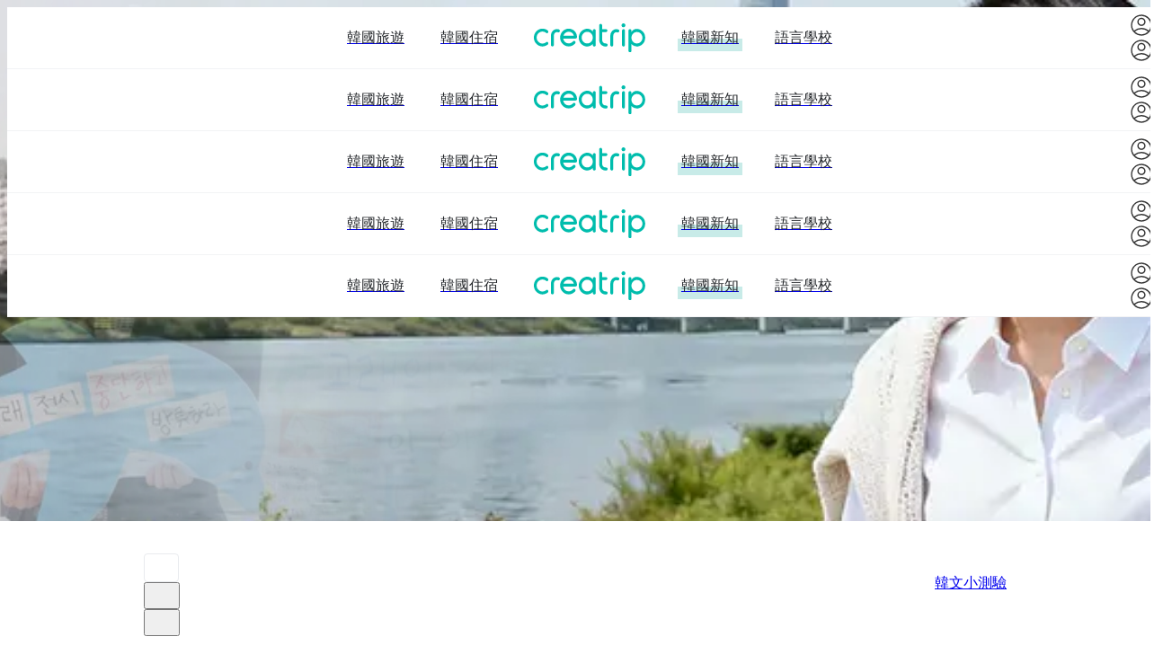

--- FILE ---
content_type: text/html; charset=utf-8
request_url: https://www.google.com/recaptcha/api2/aframe
body_size: 184
content:
<!DOCTYPE HTML><html><head><meta http-equiv="content-type" content="text/html; charset=UTF-8"></head><body><script nonce="6pZq4P8wBtFrL6QFIGB0ew">/** Anti-fraud and anti-abuse applications only. See google.com/recaptcha */ try{var clients={'sodar':'https://pagead2.googlesyndication.com/pagead/sodar?'};window.addEventListener("message",function(a){try{if(a.source===window.parent){var b=JSON.parse(a.data);var c=clients[b['id']];if(c){var d=document.createElement('img');d.src=c+b['params']+'&rc='+(localStorage.getItem("rc::a")?sessionStorage.getItem("rc::b"):"");window.document.body.appendChild(d);sessionStorage.setItem("rc::e",parseInt(sessionStorage.getItem("rc::e")||0)+1);localStorage.setItem("rc::h",'1768743990698');}}}catch(b){}});window.parent.postMessage("_grecaptcha_ready", "*");}catch(b){}</script></body></html>

--- FILE ---
content_type: text/javascript
request_url: https://creatrip.com/_next/static/chunks/78533-64ef982e2b36cb45.js
body_size: 4762
content:
!function(){try{var e="undefined"!=typeof window?window:"undefined"!=typeof global?global:"undefined"!=typeof self?self:{},t=(new e.Error).stack;t&&(e._sentryDebugIds=e._sentryDebugIds||{},e._sentryDebugIds[t]="76bd524a-1689-448f-9592-5d92f1fe34a3",e._sentryDebugIdIdentifier="sentry-dbid-76bd524a-1689-448f-9592-5d92f1fe34a3")}catch(e){}}();"use strict";(self.webpackChunk_N_E=self.webpackChunk_N_E||[]).push([[78533],{19537:(e,t,n)=>{n.d(t,{A:()=>o});var i=n(65723),r=n(89228),l=n(18931),a=n(21380);let o=e=>{let{className:t}=e;return(0,i.jsx)(r.A,{width:48,height:32,className:t,children:(0,i.jsx)(l.A,{src:a.A.CREATRIP_ONLY_FLAG_IMAGE,alt:"creatrip only"})})}},59230:(e,t,n)=>{n.d(t,{CE:()=>w,CK:()=>f,Cb:()=>l,HM:()=>$,In:()=>y,LI:()=>C,N5:()=>j,P0:()=>v,QX:()=>x,S$:()=>h,SC:()=>g,Wk:()=>a,dT:()=>b,g7:()=>s,h$:()=>A,hN:()=>r,kZ:()=>p,mp:()=>T,sk:()=>o,y6:()=>c,yu:()=>m,yv:()=>u,zW:()=>d});var i=n(29752);let r="13066",l="13782",a="365",o="403",s="3028",d="352",u="353",c="354",f="907",p="745",v="744",g="743",h="900",m="328",A="404",w="922",y="3025",$=5,C=6,T=5,b={20:"English",19:"中文",21:"日本語"},x={[i.tXI.English]:"20",[i.tXI.Chinese]:"19",[i.tXI.Taiwan]:"19",[i.tXI.Hongkong]:"19",[i.tXI.Japanese]:"21"},j=["20","19","21"]},92327:(e,t,n)=>{n.d(t,{a:()=>l});var i=n(58474);function r(){let e=(0,i._)(["\n    fragment spotThumbnailInfoConverter_spot on Spot {\n  id\n  code\n  createdAt\n  isLiked @lazy\n  viewCount\n  isBeautyCashBack\n  flag(language: $language)\n  isCreatripOnly\n  integratedReviewSummary {\n    totalCount\n    reviewRatingAverage\n  }\n  localizedDiscountPrice(input: $localizedPriceInput)\n  localizedOriginalPrice(input: $localizedPriceInput)\n  isSoldOut\n  isInBusiness\n  isFreeOfCharge\n  isUsePriceAlternativeText\n  priceAlternativeText(input: $localizedPriceInput)\n  priceAlternativeTextType\n  priceAlternativeTextValue\n  itemCount\n  translations(language: $language) {\n    id\n    code\n    name\n    subTitle\n    mainImageUrl\n  }\n  categories(types: [CITY, DETAIL_LOCATION]) {\n    id\n    code\n    type\n    translations(language: $language) {\n      id\n      code\n      name\n    }\n  }\n  reservationPolicy {\n    id\n    isImmediateConfirmed\n    isUseOpenDate\n    openDate\n    openDateType\n    remarks {\n      id\n      translations(language: $language) {\n        id\n        name\n      }\n    }\n  }\n  discountRateText(language: $language)\n  funding {\n    id\n    startDate\n  }\n}\n    "]);return r=function(){return e},e}let l=(0,n(58307).J1)(r())},98506:(e,t,n)=>{n.d(t,{A:()=>u});var i=n(58474),r=n(58307),l=n(86362),a=n(29752),o=n(59230),s=n(53511);function d(){let e=(0,i._)(["\n  fragment spotThumbnailInfoConverter_spot on Spot {\n    id\n    code\n    createdAt\n    isLiked @lazy\n    viewCount\n    isBeautyCashBack\n    flag(language: $language)\n    isCreatripOnly\n    integratedReviewSummary {\n      totalCount\n      reviewRatingAverage\n    }\n    localizedDiscountPrice(input: $localizedPriceInput)\n    localizedOriginalPrice(input: $localizedPriceInput)\n    isSoldOut\n    isInBusiness\n    isFreeOfCharge\n    isUsePriceAlternativeText\n    priceAlternativeText(input: $localizedPriceInput)\n    priceAlternativeTextType\n    priceAlternativeTextValue\n    itemCount\n    translations(language: $language) {\n      id\n      code\n      name\n      subTitle\n      mainImageUrl\n    }\n    categories(types: [CITY, DETAIL_LOCATION]) {\n      id\n      code\n      type\n      translations(language: $language) {\n        id\n        code\n        name\n      }\n    }\n    reservationPolicy {\n      id\n      isImmediateConfirmed\n      isUseOpenDate\n      openDate\n      openDateType\n      remarks {\n        id\n        translations(language: $language) {\n          id\n          name\n        }\n      }\n    }\n    discountRateText(language: $language)\n    funding {\n      id\n      startDate\n    }\n  }\n"]);return d=function(){return e},e}let u=function(e){var t,n,i,r,d,u,c,f,p,v,g,h,m,A,w,y,$,C,T,b,x,j,O,I,P,H,S,E,k;let{spot:D,language:R}=e,z=null!==(b=D.discountRateText)&&void 0!==b?b:null,L=null===(r=D.categories)||void 0===r?void 0:null===(i=r.find(e=>e.type===a.hMm.City))||void 0===i?void 0:null===(n=i.translations)||void 0===n?void 0:null===(t=n.at(0))||void 0===t?void 0:t.name,B=null===(f=D.categories)||void 0===f?void 0:null===(c=f.find(e=>e.type===a.hMm.DetailLocation))||void 0===c?void 0:null===(u=c.translations)||void 0===u?void 0:null===(d=u.at(0))||void 0===d?void 0:d.name,_=D.localizedOriginalPrice,N=D.localizedDiscountPrice,U=null===(v=D.translations)||void 0===v?void 0:null===(p=v.at(0))||void 0===p?void 0:p.subTitle,X=s.S.isSoldOut({isSoldOut:D.isSoldOut,isInBusiness:D.isInBusiness}),M=(()=>{var e,t,n,i;let r=null===(e=D.funding)||void 0===e?void 0:e.startDate;return r?l.A.now("KST").isBefore(new l.A(r),"minute"):s.S.isOpeningSoon({isUseOpenDate:null===(t=D.reservationPolicy)||void 0===t?void 0:t.isUseOpenDate,openDateType:null===(n=D.reservationPolicy)||void 0===n?void 0:n.openDateType,openDate:null===(i=D.reservationPolicy)||void 0===i?void 0:i.openDate})})(),F=s.S.checkOriginalPriceVisible({localizedOriginalPrice:_,localizedDiscountPrice:N,language:R}),V=s.S.isNew(D.createdAt),Y=s.S.shouldShowRangeLabel(D.itemCount),W=s.S.getPriceDisplayStatus({isOpeningSoon:M,isSoldOut:X,isFreeOfCharge:D.isFreeOfCharge,isAltPriceTextActive:D.isUsePriceAlternativeText,priceAlternativeTextType:D.priceAlternativeTextType,localizedDiscountPrice:N,subTitle:U}),J=null===(h=D.reservationPolicy)||void 0===h?void 0:null===(g=h.remarks)||void 0===g?void 0:g.find(e=>o.QX[R]===e.id);return{id:D.id,code:D.code,image:{src:null===(A=D.translations)||void 0===A?void 0:null===(m=A.at(0))||void 0===m?void 0:m.mainImageUrl},review:{starRatingAverage:null!==(x=D.integratedReviewSummary.reviewRatingAverage)&&void 0!==x?x:5,totalCount:D.integratedReviewSummary.totalCount},viewCount:D.viewCount,locations:[L,B].filter(Boolean),title:null!==(j=null===(y=D.translations)||void 0===y?void 0:null===(w=y.at(0))||void 0===w?void 0:w.name)&&void 0!==j?j:"",subTitle:U,isSoldOut:X,isFreeOfCharge:D.isFreeOfCharge,localizedDiscountPrice:N,localizedOriginalPrice:F?_:void 0,isImmediateConfirmed:!!(null===($=D.reservationPolicy)||void 0===$?void 0:$.isImmediateConfirmed),isLiked:D.isLiked,isOpeningSoon:M,tagName:z,isNew:V,isAltPriceTextActive:D.isUsePriceAlternativeText,customPriceLabel:null!==(O=D.priceAlternativeText)&&void 0!==O?O:null,depositValue:null!==(I=D.priceAlternativeTextValue)&&void 0!==I?I:null,priceAlternativeTextType:null!==(P=D.priceAlternativeTextType)&&void 0!==P?P:null,shouldShowRangeLabel:Y,priceDisplayStatus:W,isBeautyCashBack:null!==(H=D.isBeautyCashBack)&&void 0!==H&&H,flag:null!==(S=D.flag)&&void 0!==S?S:null,isCreatripOnly:null!==(E=D.isCreatripOnly)&&void 0!==E&&E,languageAvailableRemark:J?{id:J.id,name:null!==(k=null===(T=J.translations)||void 0===T?void 0:null===(C=T.at(0))||void 0===C?void 0:C.name)&&void 0!==k?k:""}:void 0}};(0,r.J1)(d())},55615:(e,t,n)=>{n.d(t,{A:()=>l});var i=n(22155),r=n(14437);let l=(e,t)=>{let[n,l]=(0,i.useState)(),a=(0,i.useRef)();return(0,i.useEffect)(()=>{if(0===e.length)return;let n=(0,r.n)(()=>{let n;for(let i of e){let e=document.getElementById(i);e&&e.getBoundingClientRect().top<=t&&(n=i)}a.current!==n&&(a.current=n,l(n))},200);return window.addEventListener("scroll",n,{passive:!0}),()=>{window.removeEventListener("scroll",n)}},[e.join(","),t]),n}},91209:(e,t,n)=>{n.d(t,{s:()=>r});var i=n(22155);function r(e,t,n){let r=(0,i.useCallback)(e,n);(0,i.useEffect)(()=>{let e=setTimeout(()=>{r()},t);return()=>{clearTimeout(e)}},[r,t])}},82953:(e,t,n)=>{n.d(t,{A:()=>u});var i=n(65723),r=n(22155),l=n(10738),a=n(37492),o=n(21676),s=function(e,t){var n={};for(var i in e)Object.prototype.hasOwnProperty.call(e,i)&&0>t.indexOf(i)&&(n[i]=e[i]);if(null!=e&&"function"==typeof Object.getOwnPropertySymbols)for(var r=0,i=Object.getOwnPropertySymbols(e);r<i.length;r++)0>t.indexOf(i[r])&&Object.prototype.propertyIsEnumerable.call(e,i[r])&&(n[i[r]]=e[i[r]]);return n};let d=(0,a.Ay)(l.T)`
  ${e=>{switch(e.direction){case"up":return(0,a.AH)`
          transform: rotate(-0.25turn);
        `;case"left":return(0,a.AH)`
          transform: rotate(-0.5turn);
        `;case"down":return(0,a.AH)`
          transform: rotate(-0.75turn);
        `;default:return}}}
`,u=(0,r.memo)((0,r.forwardRef)((e,t)=>{var{color:n,size:r=16,direction:l="right"}=e,a=s(e,["color","size","direction"]);let u=(0,o.i)(n);return(0,i.jsx)(d,Object.assign({ref:t,size:r,direction:l},a,{children:(0,i.jsxs)("svg",{"data-optimized":"true",viewBox:"0 0 24 24",children:[(0,i.jsx)("title",{children:"DEPRECATED_ArrowIcon"}),(0,i.jsx)("path",{fill:u,d:"M7.093 2.16a.58.58 0 0 1 .729-.058l.089.076 9.014 9.422a.58.58 0 0 1 .07.71l-.07.09-9.014 9.422a.578.578 0 0 1-.908-.707l.072-.093L15.705 12l-8.63-9.022a.58.58 0 0 1-.058-.729z",fillRule:"nonzero"})]})}))}))},82647:(e,t,n)=>{n.d(t,{m:()=>X});var i=n(65723),r=n(22598),l=n(92737),a=n(35955),o=n(15703),s=n(25880);function d({onClick:e,color:t}){return(0,i.jsx)(a.A,{appearance:"flat",onClick:e,children:(0,i.jsx)(o.A,{alignItems:"center",children:(0,i.jsx)(s.A,{size:12,color:t})})})}var u=n(44012),c=n(22155);let f=e=>{let{isOpen:t,open:n,close:i}=(0,u.j)(e);return(0,c.useEffect)(()=>{e?n():i()},[e]),{close:i,isOpen:t}},p={width:12,height:6,offset:6};var v=n(98781),g=n(86286),h=n(37492);let m=e=>{let t=e.search(/[A-Z]/);return{direction:e.slice(0,t),axis:e.slice(t)}},A=(e,t)=>(0,g.i)(t,t=>{let{direction:n}=m(t);switch(n){case"top":return(0,h.AH)`
          border-color: ${t=>t.theme.colors[e]} transparent transparent transparent;
        `;case"bottom":return(0,h.AH)`
          border-color: transparent transparent ${t=>t.theme.colors[e]} transparent;
        `;case"right":return(0,h.AH)`
          border-color: transparent ${t=>t.theme.colors[e]} transparent transparent;
        `;case"left":return(0,h.AH)`
          border-color: transparent transparent transparent ${t=>t.theme.colors[e]};
        `}}),w=e=>"top"===e||"bottom"===e,y=e=>"left"===e||"right"===e,$=e=>(0,g.i)(e,e=>{let{direction:t}=m(e);return w(t)?C(e):y(t)?T(e):(0,h.AH)``}),C=e=>{let{direction:t,axis:n}=m(e);switch(n){case"Center":return(0,h.AH)`
        ${t}: 100%;
        left: calc(50% - ${(0,v.jt)(p.width/2)});
      `;case"Left":return(0,h.AH)`
        ${t}: 100%;
        left: ${(0,v.jt)(p.offset)};
      `;case"Right":return(0,h.AH)`
        ${t}: 100%;
        right: ${(0,v.jt)(p.offset)};
      `;default:return(0,h.AH)``}},T=e=>{let{direction:t,axis:n}=m(e);switch(n){case"Center":return(0,h.AH)`
        ${t}: 100%;
        top: calc(50% - ${(0,v.jt)(p.width/2)});
      `;case"Top":return(0,h.AH)`
        ${t}: 100%;
        top: ${(0,v.jt)(p.offset)};
      `;case"Bottom":return(0,h.AH)`
        ${t}: 100%;
        bottom: ${(0,v.jt)(p.offset)};
      `;default:return(0,h.AH)``}},b=(0,h.AH)`
  visibility: ${e=>e.isOpen?"visible":"hidden"};
  position: absolute;
  display: flex;
  align-items: center;
  gap: ${(0,v.jt)(8)};
  padding: ${(0,v.jt)(8,10)};
  border-radius: ${(0,v.jt)(4)};
  background-color: ${e=>e.theme.colors[e.color]};
  ${e=>(0,g.i)(e.maxWidth,e=>(0,h.AH)`
        max-width: ${(0,v.jt)(e)};
      `)}
  ::after {
    content: '';
    border-width: ${(0,v.jt)(p.width/2)};
    border-style: solid;
    position: absolute;
    ${e=>$(e.tooltipPosition)};
    ${e=>A(e.color,e.tooltipPosition)};
  }
`,x={top:-1e3,left:-1e3},j=({position:e,target:t,tooltip:n})=>{let{direction:i,axis:r}=m(e);return w(i)?function({target:e,tooltip:t,axis:n,direction:i}){let r=e.left+e.width/2-t.width/2,l="top"===i?e.top-t.height-p.height:e.top+e.height+p.height;switch(n){case"Left":return{top:l,left:r+t.width/2-p.offset-p.width/2};case"Right":return{top:l,left:r-t.width/2+p.offset+p.width/2};default:return{top:l,left:r}}}({target:t,tooltip:n,axis:r,direction:i}):y(i)?function({target:e,tooltip:t,axis:n,direction:i}){let r="left"===i?e.left-t.width-p.height:e.left+e.width+p.height,l=e.top+e.height/2-t.height/2;switch(n){case"Top":return{top:l+t.height/2-p.offset-p.width/2,left:r};case"Bottom":return{top:l-t.height/2+p.offset+p.width/2,left:r};default:return{top:l,left:r}}}({target:t,tooltip:n,axis:r,direction:i}):x};var O=n(54588),I=n(97198),P=n(98509);let H=h.Ay.div`
  display: contents;
`,S=h.Ay.div`
  ${b};
  z-index: ${O.M.TOOLTIP};
  top: ${e=>(0,v.jt)(e.top)};
  left: ${e=>(0,v.jt)(e.left)};
`,E=e=>{let[t,n]=(0,c.useState)(0),[i,r]=(0,c.useState)(0);return(0,c.useEffect)(()=>{var t,i;e.current&&(n(null!==(t=e.current.clientWidth)&&void 0!==t?t:0),r(null!==(i=e.current.clientHeight)&&void 0!==i?i:0))},[]),{width:t,height:i}},k=e=>{let[t,n]=(0,c.useState)(null);return(0,c.useEffect)(()=>{let t=(0,I.x)(()=>{var t;if((null===(t=e.current)||void 0===t?void 0:t.firstChild)&&e.current.firstChild instanceof HTMLElement){let{top:t,left:i,height:r,width:l}=e.current.firstChild.getBoundingClientRect();n({top:t+window.scrollY,left:i+window.scrollX,height:r,width:l})}},25);return t(),window.addEventListener("resize",t),window.addEventListener("scroll",t),()=>{window.removeEventListener("resize",t),window.addEventListener("scroll",t)}},[]),t},D=e=>{let[t,n]=(0,c.useState)(null);return(0,P.q)(t=>{var i,r,l;if(!Array.isArray(e))return n(e);switch(t){case"mobile":return n(null!==(i=e.at(0))&&void 0!==i?i:null);case"tablet":return n(null!==(r=e.at(1))&&void 0!==r?r:null);case"desktop":return n(null!==(l=e.at(2))&&void 0!==l?l:null)}},[e]),t},R=e=>(0,g.i)(e,e=>{let{direction:t,axis:n}=m(e);return(0,h.AH)`
      ${z(t)};
      ${w(t)?L(n):B(n)};
    `}),z=e=>{switch(e){case"top":return(0,h.AH)`
        bottom: calc(100% + ${(0,v.jt)(p.height)});
        left: 50%;
      `;case"bottom":return(0,h.AH)`
        top: calc(100% + ${(0,v.jt)(p.height)});
        left: 50%;
      `;case"left":return(0,h.AH)`
        right: calc(100% + ${(0,v.jt)(p.height)});
        top: 50%;
      `;case"right":return(0,h.AH)`
        left: calc(100% + ${(0,v.jt)(p.height)});
        top: 50%;
      `}},L=e=>{switch(e){case"Center":return(0,h.AH)`
        transform: translateX(-50%);
      `;case"Left":return(0,h.AH)`
        transform: translateX(
          calc(-${(0,v.jt)(p.offset)} - ${(0,v.jt)(p.width/2)})
        );
      `;case"Right":return(0,h.AH)`
        transform: translateX(
          calc(
            -100% + ${(0,v.jt)(p.offset)} + ${(0,v.jt)(p.width/2)}
          )
        );
      `;default:return(0,h.AH)``}},B=e=>{switch(e){case"Center":return(0,h.AH)`
        transform: translateY(-50%);
      `;case"Top":return(0,h.AH)`
        transform: translateY(
          calc(-${(0,v.jt)(p.offset)} - ${(0,v.jt)(p.width/2)})
        );
      `;case"Bottom":return(0,h.AH)`
        transform: translateY(
          calc(
            -100% + ${(0,v.jt)(p.offset)} + ${(0,v.jt)(p.width/2)}
          )
        );
      `;default:return(0,h.AH)``}},_=h.Ay.div`
  position: relative;
  width: ${e=>e.width};
`,N=h.Ay.div`
  ${b};
  width: max-content;
  z-index: ${O.M.ABOVE};
  ${e=>R(e.tooltipPosition)};
`,U=(0,c.forwardRef)(({children:e,title:t,tooltipColor:n="blue",position:r="bottomCenter",closeButtonVisible:a=!0,open:o=!0,targetWidth:s="fit-content",contentMaxWidth:u=228,onClose:c,className:p},v)=>{let{isOpen:g,close:h}=f(o);return(0,i.jsxs)(_,{width:s,ref:v,children:[e,(0,i.jsxs)(N,{tooltipPosition:r,color:n,isOpen:g,maxWidth:u,className:p,children:["string"==typeof t?(0,i.jsx)(l.A,{type:"body6",color:"white100",children:t}):t,a&&(0,i.jsx)(d,{onClick:()=>{h(),null==c||c()},color:"white-100"})]})]})});U.displayName="TargetTooltip";let X={Portal:({children:e,title:t,tooltipColor:n="blue",position:a="bottomCenter",closeButtonVisible:o=!0,open:s=!0,contentMaxWidth:u=228,onClose:p,className:v})=>{let{isOpen:g,close:h}=f(s),m=(0,c.useRef)(null),A=(0,c.useRef)(null),w=E(m),y=k(A),$=D(a),C=$&&y?j({position:$,target:y,tooltip:w}):x;return(0,i.jsxs)(H,{ref:A,children:[(0,c.isValidElement)(e)?e:(0,i.jsx)("span",{children:e}),(0,i.jsx)(r.Z,{children:(0,i.jsxs)(S,{ref:m,tooltipPosition:a,color:n,isOpen:g,top:C.top,left:C.left,className:v,maxWidth:u,children:["string"==typeof t?(0,i.jsx)(l.A,{type:"body6",color:"white100",children:t}):t,o&&(0,i.jsx)(d,{onClick:()=>{h(),null==p||p()},color:"white-100"})]})})]})},Target:U}}}]);

--- FILE ---
content_type: text/javascript
request_url: https://creatrip.com/_next/static/chunks/68714-3155964c9f47918a.js
body_size: 3705
content:
!function(){try{var e="undefined"!=typeof window?window:"undefined"!=typeof global?global:"undefined"!=typeof self?self:{},t=(new e.Error).stack;t&&(e._sentryDebugIds=e._sentryDebugIds||{},e._sentryDebugIds[t]="cc52473f-546f-4161-bfba-5191e7f60202",e._sentryDebugIdIdentifier="sentry-dbid-cc52473f-546f-4161-bfba-5191e7f60202")}catch(e){}}();"use strict";(self.webpackChunk_N_E=self.webpackChunk_N_E||[]).push([[68714],{66650:(e,t,r)=>{r.d(t,{A:()=>i,Y:()=>o});var n=r(22155);let o=(0,n.createContext)(null),i=function(){let e=(0,n.useContext)(o);if(!e)throw Error("useCarousel must be used within a <Carousel />");return e}},68714:(e,t,r)=>{r.d(t,{FN:()=>q});var n=r(65723),o=r(22155),i=r(37492),l=r(96905),a=r(63281),s=r(66650),c=r(15765),d=function(e,t){var r={};for(var n in e)Object.prototype.hasOwnProperty.call(e,n)&&0>t.indexOf(n)&&(r[n]=e[n]);if(null!=e&&"function"==typeof Object.getOwnPropertySymbols)for(var o=0,n=Object.getOwnPropertySymbols(e);o<n.length;o++)0>t.indexOf(n[o])&&Object.prototype.propertyIsEnumerable.call(e,n[o])&&(r[n[o]]=e[n[o]]);return r};let u=i.Ay.div`
  position: relative;
`,p=(0,o.forwardRef)((e,t)=>{var{numberOfMoves:r=1,infinite:i=!1,initialCurrentTargetIndex:p=0,onChangeCurrentTargetIndex:f,autoSlide:b=!1,autoSlideOptions:h={interval:2e3},align:y="start",containScroll:g="trimSnaps",options:j={dragThreshold:10,lazyLoadThreshold:0},children:m}=e,O=d(e,["numberOfMoves","infinite","initialCurrentTargetIndex","onChangeCurrentTargetIndex","autoSlide","autoSlideOptions","align","containScroll","options","children"]);let $=(0,o.useRef)(null),[v,w]=(0,o.useState)(p),[x,C]=(0,o.useState)(0),[A,k]=(0,o.useState)([]),[S,P]=(0,l.A)({axis:"x",loop:i,align:y,containScroll:g,skipSnaps:!1,startIndex:p,slidesToScroll:"full"===r?"auto":r,dragThreshold:j.dragThreshold,inViewThreshold:j.lazyLoadThreshold},b?[(0,a.A)({playOnInit:b,delay:h.interval})]:void 0),[I,E]=(0,o.useState)(!1),[N,H]=(0,o.useState)(!1),B=(0,c.c)(e=>{e&&(null==f||f(e.selectedScrollSnap()),w(e.selectedScrollSnap()),E(e.canScrollPrev()),H(e.canScrollNext()))}),D=(0,c.c)(e=>{var t;C(null!==(t=null==e?void 0:e.scrollSnapList().length)&&void 0!==t?t:0)}),T=(0,c.c)(e=>{e&&k(t=>{t.length===e.slideNodes().length&&e.off("slidesInView",T);let r=e.slidesInView().filter(e=>!t.includes(e));return[...t,...r]})}),_=(0,o.useCallback)(()=>{null==P||P.scrollPrev()},[P]),z=(0,o.useCallback)(()=>{null==P||P.scrollNext()},[P]),R=(0,o.useCallback)((e,t)=>{null==P||P.scrollTo(e,t)},[P]);(0,o.useEffect)(()=>{if(P)return e(P),P.on("slidesChanged",e),P.on("select",B),P.on("slidesInView",T),P.on("reInit",e=>{B(e),T(e)}),()=>{P.off("select",B),P.off("slidesInView",T),P.off("slidesChanged",e)};function e(e){B(e),D(e),T(e)}},[P,B,T]),(0,o.useImperativeHandle)(t,()=>({containerRef:$,scrollTo:R}),[R]);let V=(0,o.useCallback)(e=>A.includes(e),[A]);return(0,n.jsx)(s.Y.Provider,{value:{carouselRef:S,api:P,scrollPrev:_,scrollNext:z,scrollTo:R,canScrollPrev:I,canScrollNext:N,selectedIndex:v,indexTotalCount:x,numberOfMoves:r,checkItemVisible:V},children:(0,n.jsx)(u,Object.assign({ref:$,role:"region","aria-roledescription":"carousel"},O,{children:m}))})});var f=r(98781),b=r(17894),h=r(86286),y=function(e,t){var r={};for(var n in e)Object.prototype.hasOwnProperty.call(e,n)&&0>t.indexOf(n)&&(r[n]=e[n]);if(null!=e&&"function"==typeof Object.getOwnPropertySymbols)for(var o=0,n=Object.getOwnPropertySymbols(e);o<n.length;o++)0>t.indexOf(n[o])&&Object.prototype.propertyIsEnumerable.call(e,n[o])&&(r[n[o]]=e[n[o]]);return r};let g="carousel-item",j=i.Ay.div`
  line-height: 0;
  position: relative;
  min-width: 0;
  ${e=>m(e.$width)};
`,m=(0,b.p)(h.i)(e=>(0,i.AH)`
    flex: 0 0 ${(0,f.jt)(e)};
  `),O=(0,o.forwardRef)((e,t)=>{var{width:r="100%",children:o,className:i}=e,l=y(e,["width","children","className"]);return(0,n.jsx)(j,Object.assign({ref:t,$width:r,className:(0,f.VN)(g,i)},l,{children:o}))});var $=function(e,t){var r={};for(var n in e)Object.prototype.hasOwnProperty.call(e,n)&&0>t.indexOf(n)&&(r[n]=e[n]);if(null!=e&&"function"==typeof Object.getOwnPropertySymbols)for(var o=0,n=Object.getOwnPropertySymbols(e);o<n.length;o++)0>t.indexOf(n[o])&&Object.prototype.propertyIsEnumerable.call(e,n[o])&&(r[n[o]]=e[n[o]]);return r};let v=i.Ay.div`
  overflow: hidden;
`,w=i.Ay.div`
  backface-visibility: hidden;
  display: flex;
  touch-action: pan-y;
  flex-wrap: nowrap;
  ${e=>x(e.$gap)};
  > .${g} {
    ${e=>C(e.$gap)}
  }
`,x=(0,b.p)(h.i)(e=>(0,i.AH)`
    margin-left: ${"number"==typeof e?(0,f.jt)(-e):(0,f.jt)(e)};
  `),C=(0,b.p)(h.i)(e=>(0,i.AH)`
    padding-left: ${(0,f.jt)(e)};
  `);var A=r(94417);let k=(0,b.p)(h.i)(e=>{if(!e)return(0,i.AH)``;let{top:t,bottom:r,left:n,right:o}=e;return(0,i.AH)`
    ${void 0!==t&&`top: ${(0,f.jt)(t)};`}
    ${void 0!==r&&`bottom: ${(0,f.jt)(r)};`}
    ${void 0!==n&&`left: ${(0,f.jt)(n)};`}
    ${void 0!==o&&`right: ${(0,f.jt)(o)};`}
  `}),S=(0,b.p)(h.i)(e=>e?(0,i.AH)`
      left: 50%;
      transform: translateX(-50%);
    `:(0,i.AH)``);var P=function(e,t){var r={};for(var n in e)Object.prototype.hasOwnProperty.call(e,n)&&0>t.indexOf(n)&&(r[n]=e[n]);if(null!=e&&"function"==typeof Object.getOwnPropertySymbols)for(var o=0,n=Object.getOwnPropertySymbols(e);o<n.length;o++)0>t.indexOf(n[o])&&Object.prototype.propertyIsEnumerable.call(e,n[o])&&(r[n[o]]=e[n[o]]);return r};let I=i.Ay.div`
  position: absolute;
  ${e=>(0,i.AH)`
    ${S(e.isCenter)};
    ${k(e.position)};
  `}
`;var E=r(54588);let N=i.Ay.ul`
  z-index: ${E.M.ABOVE};
  display: flex;
  align-items: center;
  justify-content: center;
  position: absolute;
  ${({isCenter:e,position:t})=>(0,i.AH)`
    ${S(e)};
    ${k(t)};
  `}
`;var H=r(35955),B=r(75851),D=function(e,t){var r={};for(var n in e)Object.prototype.hasOwnProperty.call(e,n)&&0>t.indexOf(n)&&(r[n]=e[n]);if(null!=e&&"function"==typeof Object.getOwnPropertySymbols)for(var o=0,n=Object.getOwnPropertySymbols(e);o<n.length;o++)0>t.indexOf(n[o])&&Object.prototype.propertyIsEnumerable.call(e,n[o])&&(r[n[o]]=e[n[o]]);return r};let T=(0,i.Ay)(H.A)`
  position: absolute !important;
  top: 50%;
  transform: translateY(-50%);
  width: ${(0,f.jt)(56)} !important;
  max-width: ${(0,f.jt)(56)} !important;
  height: ${(0,f.jt)(56)} !important;
  max-height: ${(0,f.jt)(56)} !important;
  border-radius: 50% !important;
  box-shadow: ${e=>e.theme.boxShadow.grey7_4};
  background-color: ${e=>e.theme.colors.white100} !important;
  ${e=>"number"==typeof e.$left&&`left: ${(0,f.jt)(e.$left)};`}
  ${e=>"number"==typeof e.$right&&`right: ${(0,f.jt)(e.$right)};`}
  
  &:hover {
    background-color: ${e=>e.theme.colors.white100} !important;
    box-shadow: ${e=>e.theme.boxShadow.grey24_8};
  }
`,_=(0,o.forwardRef)((e,t)=>{var{left:r,right:o,direction:i,hideWhenDisabled:l=!0,disabled:a}=e,s=D(e,["left","right","direction","hideWhenDisabled","disabled"]);return l&&a?null:(0,n.jsx)(T,Object.assign({$left:r,$right:o,ref:t,disabled:a},s,{children:(0,n.jsx)(B.A,{direction:i,size:32})}))});_.displayName="CarouselCircleControlButton";var z=function(e,t){var r={};for(var n in e)Object.prototype.hasOwnProperty.call(e,n)&&0>t.indexOf(n)&&(r[n]=e[n]);if(null!=e&&"function"==typeof Object.getOwnPropertySymbols)for(var o=0,n=Object.getOwnPropertySymbols(e);o<n.length;o++)0>t.indexOf(n[o])&&Object.prototype.propertyIsEnumerable.call(e,n[o])&&(r[n[o]]=e[n[o]]);return r};let R=(0,i.Ay)(H.A)`
  position: absolute !important;
  top: 50%;
  transform: translateY(-50%);
  padding: ${(0,f.jt)(20,8)} !important; //TODO: 추후 important 제거하는 방식으로 개선
  border-radius: 0;
  background-color: ${({disabled:e,theme:{colors:t}})=>e?t.opacityBlack20:t.opacityBlack60};
  ${e=>"number"==typeof e.$left&&`left: ${(0,f.jt)(e.$left)};`}
  ${e=>"number"==typeof e.$right&&`right: ${(0,f.jt)(e.$right)};`}
`,V=(0,o.forwardRef)((e,t)=>{var{left:r,right:o,direction:i,disabled:l,hideWhenDisabled:a=!1}=e,s=z(e,["left","right","direction","disabled","hideWhenDisabled"]);return a&&l?null:(0,n.jsx)(R,Object.assign({$left:r,$right:o,appearance:"flat",disabled:l},s,{ref:t,children:(0,n.jsx)(B.A,{direction:i,size:24,color:l?"gray-40":"white-100"})}))});V.displayName="CarouselBoxControlButton";var M=function(e,t){var r={};for(var n in e)Object.prototype.hasOwnProperty.call(e,n)&&0>t.indexOf(n)&&(r[n]=e[n]);if(null!=e&&"function"==typeof Object.getOwnPropertySymbols)for(var o=0,n=Object.getOwnPropertySymbols(e);o<n.length;o++)0>t.indexOf(n[o])&&Object.prototype.propertyIsEnumerable.call(e,n[o])&&(r[n[o]]=e[n[o]]);return r};let L=(0,i.Ay)(H.A)`
  position: absolute !important;
  top: 50%;
  transform: translateY(-50%);
  background-color: transparent !important;
  width: ${(0,f.jt)(48)} !important;
  min-width: ${(0,f.jt)(48)} !important;
  height: ${(0,f.jt)(48)} !important;
  min-height: ${(0,f.jt)(48)} !important;
  border: none !important;
  ${e=>"number"==typeof e.$left&&`left: ${(0,f.jt)(e.$left)};`}
  ${e=>"number"==typeof e.$right&&`right: ${(0,f.jt)(e.$right)};`}
  &:hover {
    width: ${(0,f.jt)(48)} !important;
    min-width: ${(0,f.jt)(48)} !important;
    height: ${(0,f.jt)(48)} !important;
    min-height: ${(0,f.jt)(48)} !important;
    border-radius: 50% !important;
    background-color: ${({theme:e})=>"opacity-black-20"} !important;
  }
`,Y=(0,o.forwardRef)((e,t)=>{var{left:r,right:i,direction:l,onMouseEnter:a,onMouseLeave:s,disabled:c,hideWhenDisabled:d=!0}=e,u=M(e,["left","right","direction","onMouseEnter","onMouseLeave","disabled","hideWhenDisabled"]);let[p,f]=(0,o.useState)(!1);return((0,o.useEffect)(()=>{d&&c&&f(!1)},[c,d]),d&&c)?null:(0,n.jsx)(L,Object.assign({ref:t,$left:r,$right:i,onMouseEnter:e=>{null==a||a(e),f(!1)},onMouseLeave:e=>{null==s||s(e),f(!0)}},u,{children:(0,n.jsx)(B.A,{direction:l,size:32,color:p?"white-100":"gray-80"})}))});Y.displayName="CarouselInsideControlButton";var W=function(e,t){var r={};for(var n in e)Object.prototype.hasOwnProperty.call(e,n)&&0>t.indexOf(n)&&(r[n]=e[n]);if(null!=e&&"function"==typeof Object.getOwnPropertySymbols)for(var o=0,n=Object.getOwnPropertySymbols(e);o<n.length;o++)0>t.indexOf(n[o])&&Object.prototype.propertyIsEnumerable.call(e,n[o])&&(r[n[o]]=e[n[o]]);return r};let F=(0,o.forwardRef)((e,t)=>{var{left:r,appearance:o="box",onClick:i}=e,l=W(e,["left","appearance","onClick"]);let{scrollPrev:a,canScrollPrev:c}=(0,s.A)(),d=!c,u=e=>{a(),null==i||i(e)};switch(o){case"box":return(0,n.jsx)(V,Object.assign({left:null!=r?r:0,direction:"left",disabled:d,onClick:u},l,{ref:t}));case"circle":return(0,n.jsx)(_,Object.assign({left:null!=r?r:-28,direction:"left",disabled:d,onClick:u},l,{ref:t}));case"inside":return(0,n.jsx)(Y,Object.assign({left:null!=r?r:72,direction:"left",disabled:d,onClick:u},l,{ref:t}))}});F.displayName="CarouselPreviousControlButton";let X=(0,o.forwardRef)((e,t)=>{var{right:r,appearance:o="box",onClick:i}=e,l=W(e,["right","appearance","onClick"]);let{scrollNext:a,canScrollNext:c}=(0,s.A)(),d=!c,u=e=>{a(),null==i||i(e)};switch(o){case"box":return(0,n.jsx)(V,Object.assign({right:null!=r?r:0,direction:"right",disabled:d,onClick:u},l,{ref:t}));case"circle":return(0,n.jsx)(_,Object.assign({right:null!=r?r:-28,direction:"right",disabled:d,onClick:u},l,{ref:t}));case"inside":return(0,n.jsx)(Y,Object.assign({right:null!=r?r:72,direction:"right",disabled:d,onClick:u},l,{ref:t}))}});X.displayName="CarouselNextControlButton";let q=p;q.Content=e=>{var{gap:t=0,children:r}=e,o=$(e,["gap","children"]);let{carouselRef:i}=(0,s.A)();return(0,n.jsx)(v,Object.assign({role:"group","aria-roledescription":"slide",ref:i},o,{children:(0,n.jsx)(w,{$gap:t,children:r})}))},q.Item=O,q.NumberIndicator=function(e){var{position:t,isCenter:r=!1}=e,o=P(e,["position","isCenter"]);let{selectedIndex:i,indexTotalCount:l}=(0,s.A)();return(0,n.jsx)(I,{position:t,isCenter:r,children:(0,n.jsx)(A.C.Number,Object.assign({totalCount:l,currentIndex:i+1},o))})},q.DotIndicator=({isCenter:e=!0,position:t={bottom:16}})=>{let{selectedIndex:r,indexTotalCount:o,scrollTo:i}=(0,s.A)();return(0,n.jsx)(N,{isCenter:e,position:t,children:(0,n.jsx)(A.C.Dot,{totalCount:o,onClick:i,currentIndex:r,"aria-label":"change carousel page"})})},q.PreviousControlButton=F,q.NextControlButton=X},94417:(e,t,r)=>{r.d(t,{C:()=>g});var n=r(65723),o=r(37508),i=r(92737),l=r(98781),a=r(86286),s=r(37492);let c=s.Ay.div`
  display: flex;
  align-items: center;
  justify-content: center;
  background-color: ${e=>e.theme.colors.opacityBlack40};
  border-radius: ${(0,l.jt)(20)};
  width: max-content;
  margin: 0 auto;

  ${e=>(0,a.i)(e.size,e=>{switch(e){case"s":return(0,s.AH)`
            padding: ${(0,l.jt)(3,8)};
          `;case"l":return(0,s.AH)`
            padding: ${(0,l.jt)(7,12)};
          `}})}

  ${e=>!!e.onClick&&(0,s.AH)`
      cursor: pointer;
      @media (hover: hover) and (pointer: fine) {
        &:hover {
          background-color: ${e.theme.colors.black80};
        }
      }
    `};
`,d=(0,s.Ay)(i.A)`
  ${e=>e.isPlus&&(0,s.AH)`
      display: flex;
      align-items: center;
      ::after {
        content: ' ';
        width: 0;
        display: inline-block;
        height: ${(0,l.jt)(10)};
        border-left: 1px solid ${e.theme.opacityColors.white30};
        margin: ${(0,l.jt)(0,8)};
      }
    `}
`;var u=r(22155),p=r(15703),f=r(52214),b=function(e,t){var r={};for(var n in e)Object.prototype.hasOwnProperty.call(e,n)&&0>t.indexOf(n)&&(r[n]=e[n]);if(null!=e&&"function"==typeof Object.getOwnPropertySymbols)for(var o=0,n=Object.getOwnPropertySymbols(e);o<n.length;o++)0>t.indexOf(n[o])&&Object.prototype.propertyIsEnumerable.call(e,n[o])&&(r[n[o]]=e[n[o]]);return r};let h=s.Ay.div`
  padding: ${(0,l.jt)(3)};
  cursor: pointer;
`,y=s.Ay.li`
  width: ${(0,l.jt)(6)};
  height: ${(0,l.jt)(6)};
  border-radius: 50%;
  list-style: none;
  background-color: ${({$isActive:e,theme:t})=>e?t.colors.primary50:t.opacityColors.white60};
`,g={Number:function({currentIndex:e,totalCount:t,onClick:r,size:i="s",type:l="default"}){let a="plus"===l;return(0,n.jsxs)(c,{onClick:r,size:i,children:[(0,n.jsxs)(d,{color:"white100",type:"body6",isPlus:a,children:[e," / ",t]}),a&&(0,n.jsx)(o.A,{size:16,color:"white-100"})]})},Dot:function(e){var{currentIndex:t,totalCount:r,onClick:o}=e,i=b(e,["currentIndex","totalCount","onClick"]);let l=r>5;return(0,n.jsx)(p.A,{children:(0,f.y)(l?5:r).map((e,a)=>{let s=(()=>{let e=r-1,n=e-1;if(t>1&&l){if(t<n)return 2===a;if(t===n)return 3===a;if(t===e)return 4===a}return a===t})();return(0,u.createElement)(h,Object.assign({},i,{role:"button",key:a,onClick:()=>o&&o(a)}),(0,n.jsx)(y,{$isActive:s}))})})}}}}]);

--- FILE ---
content_type: text/javascript
request_url: https://creatrip.com/_next/static/chunks/pages/_app-48277bfe8a68fe9d.js
body_size: 212820
content:
!function(){try{var e="undefined"!=typeof window?window:"undefined"!=typeof global?global:"undefined"!=typeof self?self:{},t=(new e.Error).stack;t&&(e._sentryDebugIds=e._sentryDebugIds||{},e._sentryDebugIds[t]="36b8977b-8850-4186-b8dd-1b8dadccb56a",e._sentryDebugIdIdentifier="sentry-dbid-36b8977b-8850-4186-b8dd-1b8dadccb56a")}catch(e){}}(),(self.webpackChunk_N_E=self.webpackChunk_N_E||[]).push([[90636],{77837:(e,t,r)=>{var n={"./de/common.json":[10037,10037],"./en/common.json":[54749,54749],"./es/common.json":[3828,3828],"./fr/common.json":[24480,24480],"./id/common.json":[3931,3931],"./it/common.json":[98699,98699],"./ja/common.json":[65387,65387],"./mn/common.json":[38277,38277],"./ru/common.json":[263,263],"./th/common.json":[41244,41244],"./vi/common.json":[56815,56815],"./zh-CN/common.json":[61388,61388],"./zh-HK/common.json":[6428,6428],"./zh-TW/common.json":[17236,17236]};function i(e){if(!r.o(n,e))return Promise.resolve().then(()=>{var t=Error("Cannot find module '"+e+"'");throw t.code="MODULE_NOT_FOUND",t});var t=n[e],i=t[0];return r.e(t[1]).then(()=>r.t(i,19))}i.keys=()=>Object.keys(n),i.id=77837,e.exports=i},91563:(e,t,r)=>{"use strict";r.d(t,{NN:()=>eH});var n,i,a=/^[a-zA-Z:_][a-zA-Z0-9:_.-]*$/,o={revert:function(){}},s=new Map,l=new Set;function c(e){var t=s.get(e);return t||(t={element:e,attributes:{}},s.set(e,t)),t}function u(e,t,r,n,i){var a=r(e),o={isDirty:!1,originalValue:a,virtualValue:a,mutations:[],el:e,_positionTimeout:null,observer:new MutationObserver(function(){if("position"!==t||!o._positionTimeout){"position"===t&&(o._positionTimeout=setTimeout(function(){o._positionTimeout=null},1e3));var n=r(e);("position"!==t||n.parentNode!==o.virtualValue.parentNode||n.insertBeforeNode!==o.virtualValue.insertBeforeNode)&&n!==o.virtualValue&&(o.originalValue=n,i(o))}}),mutationRunner:i,setValue:n,getCurrentValue:r};return"position"===t&&e.parentNode?o.observer.observe(e.parentNode,{childList:!0,subtree:!0,attributes:!1,characterData:!1}):o.observer.observe(e,"html"===t?{childList:!0,subtree:!0,attributes:!0,characterData:!0}:{childList:!1,subtree:!1,attributes:!0,attributeFilter:[t]}),o}function d(e,t){var r=t.getCurrentValue(t.el);t.virtualValue=e,e&&"string"!=typeof e?r&&e.parentNode===r.parentNode&&e.insertBeforeNode===r.insertBeforeNode||(t.isDirty=!0,R()):e!==r&&(t.isDirty=!0,R())}function p(e){var t,r=e.originalValue;e.mutations.forEach(function(e){return r=e.mutate(r)}),d((t=r,n||(n=document.createElement("div")),n.innerHTML=t,n.innerHTML),e)}function f(e){var t=new Set(e.originalValue.split(/\s+/).filter(Boolean));e.mutations.forEach(function(e){return e.mutate(t)}),d(Array.from(t).filter(Boolean).join(" "),e)}function h(e){var t=e.originalValue;e.mutations.forEach(function(e){return t=e.mutate(t)}),d(t,e)}function m(e){var t=e.originalValue;e.mutations.forEach(function(e){t=function(e){var t=e.parentSelector,r=e.insertBeforeSelector,n=document.querySelector(t);if(!n)return null;var i=r?document.querySelector(r):null;return r&&!i?null:{parentNode:n,insertBeforeNode:i}}(e.mutate())||t}),d(t,e)}var g=function(e){return e.innerHTML},y=function(e,t){return e.innerHTML=t};function v(e){var t=c(e);return t.html||(t.html=u(e,"html",g,y,p)),t.html}var b=function(e){return{parentNode:e.parentElement,insertBeforeNode:e.nextElementSibling}},E=function(e,t){(!t.insertBeforeNode||t.parentNode.contains(t.insertBeforeNode))&&t.parentNode.insertBefore(e,t.insertBeforeNode)};function _(e){var t=c(e);return t.position||(t.position=u(e,"position",b,E,m)),t.position}var A=function(e,t){return t?e.className=t:e.removeAttribute("class")},S=function(e){return e.className};function T(e){var t=c(e);return t.classes||(t.classes=u(e,"class",S,A,f)),t.classes}function w(e,t){var r=c(e);return r.attributes[t]||(r.attributes[t]=u(e,t,function(e){var r;return null!=(r=e.getAttribute(t))?r:null},function(e,r){return null!==r?e.setAttribute(t,r):e.removeAttribute(t)},h)),r.attributes[t]}function O(e,t,r){if(r.isDirty){r.isDirty=!1;var n,i,a,o,l,c,u,d,p,f,h=r.virtualValue;!r.mutations.length&&(f=s.get(e))&&("html"===t?(null==(n=f.html)||null==(i=n.observer)||i.disconnect(),delete f.html):"class"===t?(null==(a=f.classes)||null==(o=a.observer)||o.disconnect(),delete f.classes):"position"===t?(null==(l=f.position)||null==(c=l.observer)||c.disconnect(),delete f.position):(null==(u=f.attributes)||null==(d=u[t])||null==(p=d.observer)||p.disconnect(),delete f.attributes[t])),r.setValue(e,h)}}function I(e,t){e.html&&O(t,"html",e.html),e.classes&&O(t,"class",e.classes),e.position&&O(t,"position",e.position),Object.keys(e.attributes).forEach(function(r){O(t,r,e.attributes[r])})}function R(){s.forEach(I)}function C(e){if("position"!==e.kind||1!==e.elements.size){var t=new Set(e.elements);document.querySelectorAll(e.selector).forEach(function(r){if(!t.has(r)){var n;e.elements.add(r),n=null,"html"===e.kind?n=v(r):"class"===e.kind?n=T(r):"attribute"===e.kind?n=w(r,e.attribute):"position"===e.kind&&(n=_(r)),n&&(n.mutations.push(e),n.mutationRunner(n))}})}}function N(){l.forEach(C)}function k(e){return"undefined"==typeof document?o:(l.add(e),C(e),{revert:function(){e.elements.forEach(function(t){return function(e,t){var r=null;if("html"===e.kind?r=v(t):"class"===e.kind?r=T(t):"attribute"===e.kind?r=w(t,e.attribute):"position"===e.kind&&(r=_(t)),r){var n=r.mutations.indexOf(e);-1!==n&&r.mutations.splice(n,1),r.mutationRunner(r)}}(e,t)}),e.elements.clear(),l.delete(e)}})}function M(e,t){return k({kind:"html",elements:new Set,mutate:t,selector:e})}function x(e,t){return k({kind:"class",elements:new Set,mutate:t,selector:e})}function P(e,t,r){return a.test(t)?"class"===t||"className"===t?x(e,function(e){var t=r(Array.from(e).join(" "));e.clear(),t&&t.split(/\s+/g).filter(Boolean).forEach(function(t){return e.add(t)})}):k({kind:"attribute",attribute:t,elements:new Set,mutate:r,selector:e}):o}"undefined"!=typeof document&&(i||(i=new MutationObserver(function(){N()})),N(),i.observe(document.documentElement,{childList:!0,subtree:!0,attributes:!1,characterData:!1}));let D={declarative:function(e){var t,r=e.selector,n=e.action,i=e.value,a=e.attribute,s=e.parentSelector,l=e.insertBeforeSelector;if("html"===a){if("append"===n)return M(r,function(e){return e+(null!=i?i:"")});if("set"===n)return M(r,function(){return null!=i?i:""})}else if("class"===a){if("append"===n)return x(r,function(e){i&&e.add(i)});if("remove"===n)return x(r,function(e){i&&e.delete(i)});if("set"===n)return x(r,function(e){e.clear(),i&&e.add(i)})}else if("position"===a){if("set"===n&&s)return t=function(){return{insertBeforeSelector:l,parentSelector:s}},k({kind:"position",elements:new Set,mutate:t,selector:r})}else{if("append"===n)return P(r,a,function(e){return null!==e?e+(null!=i?i:""):null!=i?i:""});if("set"===n)return P(r,a,function(){return null!=i?i:""});if("remove"===n)return P(r,a,function(){return null})}return o}},L={fetch:globalThis.fetch?globalThis.fetch.bind(globalThis):void 0,SubtleCrypto:globalThis.crypto?globalThis.crypto.subtle:void 0,EventSource:globalThis.EventSource};function F(e){let t=0x811c9dc5,r=e.length;for(let n=0;n<r;n++)t^=e.charCodeAt(n),t+=(t<<1)+(t<<4)+(t<<7)+(t<<8)+(t<<24);return t>>>0}function j(e,t,r){return 2===r?F(F(e+t)+"")%1e4/1e4:1===r?F(t+e)%1e3/1e3:null}function U(e,t){return e>=t[0]&&e<t[1]}function G(e){try{let t=e.replace(/([^\\])\//g,"$1\\/");return new RegExp(t)}catch(e){console.error(e);return}}function B(e,t){if(!t.length)return!1;let r=!1,n=!1;for(let i=0;i<t.length;i++){let a=function(e,t,r){try{let n=new URL(e,"https://_");if("regex"===t){let e=G(r);if(!e)return!1;return e.test(n.href)||e.test(n.href.substring(n.origin.length))}if("simple"===t)return function(e,t){try{let r=new URL(t.replace(/^([^:/?]*)\./i,"https://$1.").replace(/\*/g,"_____"),"https://_____"),n=[[e.host,r.host,!1],[e.pathname,r.pathname,!0]];return r.hash&&n.push([e.hash,r.hash,!1]),r.searchParams.forEach((t,r)=>{n.push([e.searchParams.get(r)||"",t,!1])}),!n.some(e=>!function(e,t,r){try{let n=t.replace(/[*.+?^${}()|[\]\\]/g,"\\$&").replace(/_____/g,".*");return r&&(n="\\/?"+n.replace(/(^\/|\/$)/g,"")+"\\/?"),RegExp("^"+n+"$","i").test(e)}catch(e){return!1}}(e[0],e[1],e[2]))}catch(e){return!1}}(n,r);return!1}catch(e){return!1}}(e,t[i].type,t[i].pattern);if(!1===t[i].include){if(a)return!1}else r=!0,a&&(n=!0)}return n||!r}let Y=e=>Uint8Array.from(atob(e),e=>e.charCodeAt(0));async function H(e,t,r){if(t=t||"",!(r=r||globalThis.crypto&&globalThis.crypto.subtle||L.SubtleCrypto))throw Error("No SubtleCrypto implementation found");try{let n=await r.importKey("raw",Y(t),{name:"AES-CBC",length:128},!0,["encrypt","decrypt"]),[i,a]=e.split("."),o=await r.decrypt({name:"AES-CBC",iv:Y(i)},n,Y(a));return new TextDecoder().decode(o)}catch(e){throw Error("Failed to decrypt")}}function $(e){return"string"==typeof e?e:JSON.stringify(e)}function V(e){"number"==typeof e&&(e+=""),e&&"string"==typeof e||(e="0");let t=e.replace(/(^v|\+.*$)/g,"").split(/[-.]/);return 3===t.length&&t.push("~"),t.map(e=>e.match(/^[0-9]+$/)?e.padStart(5," "):e).join("-")}function z(e){return"object"==typeof e&&null!==e}function q(e){return e.urlPatterns&&e.variations.some(e=>z(e)&&"urlRedirect"in e)?"redirect":e.variations.some(e=>z(e)&&(e.domMutations||"js"in e||"css"in e))?"visual":"unknown"}async function K(e,t){return new Promise(r=>{let n,i=!1,a=e=>{i||(i=!0,n&&clearTimeout(n),r(e||null))};t&&(n=setTimeout(()=>a(),t)),e.then(e=>a(e)).catch(()=>a())})}let W={staleTTL:6e4,maxAge:144e5,cacheKey:"gbFeaturesCache",backgroundSync:!0,maxEntries:10,disableIdleStreams:!1,idleStreamInterval:2e4,disableCache:!1},Q={fetchFeaturesCall:e=>{let{host:t,clientKey:r,headers:n}=e;return L.fetch(`${t}/api/features/${r}`,{headers:n})},fetchRemoteEvalCall:e=>{let{host:t,clientKey:r,payload:n,headers:i}=e,a={method:"POST",headers:{"Content-Type":"application/json",...i},body:JSON.stringify(n)};return L.fetch(`${t}/api/eval/${r}`,a)},eventSourceCall:e=>{let{host:t,clientKey:r,headers:n}=e;return n?new L.EventSource(`${t}/sub/${r}`,{headers:n}):new L.EventSource(`${t}/sub/${r}`)},startIdleListener:()=>{let e;if(!("undefined"!=typeof window&&"undefined"!=typeof document))return;let t=()=>{"visible"===document.visibilityState?(window.clearTimeout(e),et.forEach(e=>{e&&"idle"===e.state&&ey(e)})):"hidden"===document.visibilityState&&(e=window.setTimeout(ei,W.idleStreamInterval))};return document.addEventListener("visibilitychange",t),()=>document.removeEventListener("visibilitychange",t)},stopIdleListener:()=>{}};try{globalThis.localStorage&&(L.localStorage=globalThis.localStorage)}catch(e){}let J=new Map,X=!1,Z=new Map,ee=new Map,et=new Map,er=new Set;async function en(e){let{instance:t,timeout:r,skipCache:n,allowStale:i,backgroundSync:a}=e;return a||(W.backgroundSync=!1),eo({instance:t,allowStale:i,timeout:r,skipCache:n})}function ei(){et.forEach(e=>{e&&(e.state="idle",eg(e))})}async function ea(){try{if(!L.localStorage)return;await L.localStorage.setItem(W.cacheKey,JSON.stringify(Array.from(Z.entries())))}catch(e){}}async function eo(e){let{instance:t,allowStale:r,timeout:n,skipCache:i}=e,a=es(t),o=el(t),s=new Date,l=new Date(s.getTime()-W.maxAge+W.staleTTL);await ec();let c=W.disableCache||i?void 0:Z.get(o);return c&&(r||c.staleAt>s)&&c.staleAt>l?(c.sse&&er.add(a),c.staleAt<s?ef(t):eh(t),{data:c.data,success:!0,source:"cache"}):await K(ef(t),n)||{data:null,success:!1,source:"timeout",error:Error("Timeout")}}function es(e){let[t,r]=e.getApiInfo();return`${t}||${r}`}function el(e){let t=es(e);if(!("isRemoteEval"in e)||!e.isRemoteEval())return t;let r=e.getAttributes(),n=e.getCacheKeyAttributes()||Object.keys(e.getAttributes()),i={};n.forEach(e=>{i[e]=r[e]});let a=e.getForcedVariations(),o=e.getUrl();return`${t}||${JSON.stringify({ca:i,fv:a,url:o})}`}async function ec(){if(!X){X=!0;try{if(L.localStorage){let e=await L.localStorage.getItem(W.cacheKey);if(!W.disableCache&&e){let t=JSON.parse(e);t&&Array.isArray(t)&&t.forEach(e=>{let[t,r]=e;Z.set(t,{...r,staleAt:new Date(r.staleAt)})}),eu()}}}catch(e){}if(!W.disableIdleStreams){let e=Q.startIdleListener();e&&(Q.stopIdleListener=e)}}}function eu(){let e=Array.from(Z.entries()).map(e=>{let[t,r]=e;return{key:t,staleAt:r.staleAt.getTime()}}).sort((e,t)=>e.staleAt-t.staleAt),t=Math.min(Math.max(0,Z.size-W.maxEntries),Z.size);for(let r=0;r<t;r++)Z.delete(e[r].key)}function ed(e,t,r){let n=r.dateUpdated||"",i=new Date(Date.now()+W.staleTTL),a=W.disableCache?void 0:Z.get(t);if(a&&n&&a.version===n){a.staleAt=i,ea();return}W.disableCache||(Z.set(t,{data:r,version:n,staleAt:i,sse:er.has(e)}),eu()),ea();let o=J.get(e);o&&o.forEach(e=>ep(e,r))}async function ep(e,t){await e.setPayload(t||e.getPayload())}async function ef(e){let{apiHost:t,apiRequestHeaders:r}=e.getApiHosts(),n=e.getClientKey(),i="isRemoteEval"in e&&e.isRemoteEval(),a=es(e),o=el(e),s=ee.get(o);return s||(s=(i?Q.fetchRemoteEvalCall({host:t,clientKey:n,payload:{attributes:e.getAttributes(),forcedVariations:e.getForcedVariations(),forcedFeatures:Array.from(e.getForcedFeatures().entries()),url:e.getUrl()},headers:r}):Q.fetchFeaturesCall({host:t,clientKey:n,headers:r})).then(e=>{if(!e.ok)throw Error(`HTTP error: ${e.status}`);return"enabled"===e.headers.get("x-sse-support")&&er.add(a),e.json()}).then(t=>(ed(a,o,t),eh(e),ee.delete(o),{data:t,success:!0,source:"network"})).catch(e=>(ee.delete(o),{data:null,source:"error",success:!1,error:e})),ee.set(o,s)),s}function eh(e){let t=arguments.length>1&&void 0!==arguments[1]&&arguments[1],r=es(e),n=el(e),{streamingHost:i,streamingHostRequestHeaders:a}=e.getApiHosts(),o=e.getClientKey();if(t&&er.add(r),W.backgroundSync&&er.has(r)&&L.EventSource){if(et.has(r))return;let e={src:null,host:i,clientKey:o,headers:a,cb:t=>{try{if("features-updated"===t.type){let e=J.get(r);e&&e.forEach(e=>{ef(e)})}else if("features"===t.type){let e=JSON.parse(t.data);ed(r,n,e)}e.errors=0}catch(t){em(e)}},errors:0,state:"active"};et.set(r,e),ey(e)}}function em(e){if("idle"!==e.state&&(e.errors++,e.errors>3||e.src&&2===e.src.readyState)){let t=Math.pow(3,e.errors-3)*(1e3+1e3*Math.random());eg(e),setTimeout(()=>{["idle","active"].includes(e.state)||ey(e)},Math.min(t,3e5))}}function eg(e){e.src&&(e.src.onopen=null,e.src.onerror=null,e.src.close(),e.src=null,"active"===e.state&&(e.state="disabled"))}function ey(e){e.src=Q.eventSourceCall({host:e.host,clientKey:e.clientKey,headers:e.headers}),e.state="active",e.src.addEventListener("features",e.cb),e.src.addEventListener("features-updated",e.cb),e.src.onerror=()=>em(e),e.src.onopen=()=>{e.errors=0}}function ev(e,t){eg(e),et.delete(t)}function eb(e,t){if(t.streaming){if(!e.getClientKey())throw Error("Must specify clientKey to enable streaming");t.payload&&eh(e,!0),function(e){let t=es(e),r=J.get(t)||new Set;r.add(e),J.set(t,r)}(e)}}let eE={};function e_(e,t,r){for(let[n,i]of(r=r||{},Object.entries(t)))switch(n){case"$or":if(!eT(e,i,r))return!1;break;case"$nor":if(eT(e,i,r))return!1;break;case"$and":if(!function(e,t,r){for(let n=0;n<t.length;n++)if(!e_(e,t[n],r))return!1;return!0}(e,i,r))return!1;break;case"$not":if(e_(e,i,r))return!1;break;default:if(!function e(t,r,n){if("string"==typeof t)return r+""===t;if("number"==typeof t)return 1*r===t;if("boolean"==typeof t)return null!==r&&!!r===t;if(null===t)return null===r;if(Array.isArray(t)||!eA(t))return JSON.stringify(r)===JSON.stringify(t);for(let i in t)if(!function(t,r,n,i){switch(t){case"$veq":return V(r)===V(n);case"$vne":return V(r)!==V(n);case"$vgt":return V(r)>V(n);case"$vgte":return V(r)>=V(n);case"$vlt":return V(r)<V(n);case"$vlte":return V(r)<=V(n);case"$eq":return r===n;case"$ne":return r!==n;case"$lt":return r<n;case"$lte":return r<=n;case"$gt":return r>n;case"$gte":return r>=n;case"$exists":return n?null!=r:null==r;case"$in":if(!Array.isArray(n))return!1;return eS(r,n);case"$inGroup":return eS(r,i[n]||[]);case"$notInGroup":return!eS(r,i[n]||[]);case"$nin":if(!Array.isArray(n))return!1;return!eS(r,n);case"$not":return!e(n,r,i);case"$size":if(!Array.isArray(r))return!1;return e(n,r.length,i);case"$elemMatch":return function(t,r,n){if(!Array.isArray(t))return!1;let i=eA(r)?t=>e(r,t,n):e=>e_(e,r,n);for(let e=0;e<t.length;e++)if(t[e]&&i(t[e]))return!0;return!1}(r,n,i);case"$all":if(!Array.isArray(r))return!1;for(let t=0;t<n.length;t++){let a=!1;for(let o=0;o<r.length;o++)if(e(n[t],r[o],i)){a=!0;break}if(!a)return!1}return!0;case"$regex":try{return(eE[n]||(eE[n]=new RegExp(n.replace(/([^\\])\//g,"$1\\/"))),eE[n]).test(r)}catch(e){return!1}case"$type":return function(e){if(null===e)return"null";if(Array.isArray(e))return"array";let t=typeof e;return["string","number","boolean","object","undefined"].includes(t)?t:"unknown"}(r)===n;default:return console.error("Unknown operator: "+t),!1}}(i,r,t[i],n))return!1;return!0}(i,function(e,t){let r=t.split("."),n=e;for(let e=0;e<r.length;e++){if(!n||"object"!=typeof n||!(r[e]in n))return null;n=n[r[e]]}return n}(e,n),r))return!1}return!0}function eA(e){let t=Object.keys(e);return t.length>0&&t.filter(e=>"$"===e[0]).length===t.length}function eS(e,t){return Array.isArray(e)?e.some(e=>t.includes(e)):t.includes(e)}function eT(e,t,r){if(!t.length)return!0;for(let n=0;n<t.length;n++)if(e_(e,t[n],r))return!0;return!1}async function ew(e){try{await e()}catch(e){}}function eO(e,t,r){if(e.user.trackedExperiments){let n=eG(t,r);if(e.user.trackedExperiments.has(n))return[];e.user.trackedExperiments.add(n)}e.user.enableDevMode&&e.user.devLogs&&e.user.devLogs.push({experiment:t,result:r,timestamp:Date.now().toString(),logType:"experiment"});let n=[];if(e.global.trackingCallback){let i=e.global.trackingCallback;n.push(ew(()=>i(t,r,e.user)))}if(e.user.trackingCallback){let i=e.user.trackingCallback;n.push(ew(()=>i(t,r)))}if(e.global.eventLogger){let i=e.global.eventLogger;n.push(ew(()=>i("Experiment Viewed",{experimentId:t.key,variationId:r.key,hashAttribute:r.hashAttribute,hashValue:r.hashValue},e.user)))}return n}function eI(e,t){if(t.stack.evaluatedFeatures.has(e))return eC(t,e,null,"cyclicPrerequisite");t.stack.evaluatedFeatures.add(e),t.stack.id=e;let r=function(e){let t=new Map;return e.global.forcedFeatureValues&&e.global.forcedFeatureValues.forEach((e,r)=>t.set(r,e)),e.user.forcedFeatureValues&&e.user.forcedFeatureValues.forEach((e,r)=>t.set(r,e)),t}(t);if(r.has(e))return eC(t,e,r.get(e),"override");if(!t.global.features||!t.global.features[e])return eC(t,e,null,"unknownFeature");let n=t.global.features[e];if(n.rules){let r=new Set(t.stack.evaluatedFeatures);e:for(let i of n.rules){if(i.parentConditions)for(let n of i.parentConditions){t.stack.evaluatedFeatures=new Set(r);let i=eI(n.id,t);if("cyclicPrerequisite"===i.source)return eC(t,e,null,"cyclicPrerequisite");if(!e_({value:i.value},n.condition||{})){if(n.gate)return eC(t,e,null,"prerequisite");continue e}}if(i.filters&&eM(i.filters,t))continue;if("force"in i){if(i.condition&&!ek(i.condition,t)||!function(e,t,r,n,i,a,o){if(!i&&void 0===a)return!0;if(!i&&0===a)return!1;let{hashValue:s}=eP(e,r,n);if(!s)return!1;let l=j(t,s,o||1);return null!==l&&(i?U(l,i):void 0===a||l<=a)}(t,i.seed||e,i.hashAttribute,t.user.saveStickyBucketAssignmentDoc&&!i.disableStickyBucketing?i.fallbackAttribute:void 0,i.range,i.coverage,i.hashVersion))continue;return i.tracks&&i.tracks.forEach(e=>{!eO(t,e.experiment,e.result).length&&t.global.saveDeferredTrack&&t.global.saveDeferredTrack({experiment:e.experiment,result:e.result})}),eC(t,e,i.force,"force",i.id)}if(!i.variations)continue;let n={variations:i.variations,key:i.key||e};"coverage"in i&&(n.coverage=i.coverage),i.weights&&(n.weights=i.weights),i.hashAttribute&&(n.hashAttribute=i.hashAttribute),i.fallbackAttribute&&(n.fallbackAttribute=i.fallbackAttribute),i.disableStickyBucketing&&(n.disableStickyBucketing=i.disableStickyBucketing),void 0!==i.bucketVersion&&(n.bucketVersion=i.bucketVersion),void 0!==i.minBucketVersion&&(n.minBucketVersion=i.minBucketVersion),i.namespace&&(n.namespace=i.namespace),i.meta&&(n.meta=i.meta),i.ranges&&(n.ranges=i.ranges),i.name&&(n.name=i.name),i.phase&&(n.phase=i.phase),i.seed&&(n.seed=i.seed),i.hashVersion&&(n.hashVersion=i.hashVersion),i.filters&&(n.filters=i.filters),i.condition&&(n.condition=i.condition);let{result:a}=eR(n,e,t);if(t.global.onExperimentEval&&t.global.onExperimentEval(n,a),a.inExperiment&&!a.passthrough)return eC(t,e,a.value,"experiment",i.id,n,a)}}return eC(t,e,void 0===n.defaultValue?null:n.defaultValue,"defaultValue")}function eR(e,t,r){let n=e.key,i=e.variations.length;if(i<2||!1===r.global.enabled||!1===r.user.enabled||(e=function(e,t){let r=e.key,n=t.global.overrides;return n&&n[r]&&"string"==typeof(e=Object.assign({},e,n[r])).url&&(e.url=G(e.url)),e}(e,r)).urlPatterns&&!B(r.user.url||"",e.urlPatterns))return{result:ex(r,e,-1,!1,t)};let a=function(e,t,r){if(!t)return null;let n=t.split("?")[1];if(!n)return null;let i=n.replace(/#.*/,"").split("&").map(e=>e.split("=",2)).filter(t=>{let[r]=t;return r===e}).map(e=>{let[,t]=e;return parseInt(t)});return i.length>0&&i[0]>=0&&i[0]<r?i[0]:null}(n,r.user.url||"",i);if(null!==a)return{result:ex(r,e,a,!1,t)};let o=r.global.forcedVariations&&r.user.forcedVariations?{...r.global.forcedVariations,...r.user.forcedVariations}:r.global.forcedVariations?r.global.forcedVariations:r.user.forcedVariations?r.user.forcedVariations:{};if(n in o)return{result:ex(r,e,o[n],!1,t)};if("draft"===e.status||!1===e.active)return{result:ex(r,e,-1,!1,t)};let{hashAttribute:s,hashValue:l}=eP(r,e.hashAttribute,r.user.saveStickyBucketAssignmentDoc&&!e.disableStickyBucketing?e.fallbackAttribute:void 0);if(!l)return{result:ex(r,e,-1,!1,t)};let c=-1,u=!1,d=!1;if(r.user.saveStickyBucketAssignmentDoc&&!e.disableStickyBucketing){let{variation:t,versionIsBlocked:n}=function(e){let{ctx:t,expKey:r,expBucketVersion:n,expHashAttribute:i,expFallbackAttribute:a,expMinBucketVersion:o,expMeta:s}=e;o=o||0,i=i||"id",s=s||[];let l=eD(r,n=n||0),c=function(e,t,r){if(!e.user.stickyBucketAssignmentDocs)return{};let{hashAttribute:n,hashValue:i}=eP(e,t),a=eL(n,$(i)),{hashAttribute:o,hashValue:s}=eP(e,r),l=s?eL(o,$(s)):null,c={};return l&&e.user.stickyBucketAssignmentDocs[l]&&Object.assign(c,e.user.stickyBucketAssignmentDocs[l].assignments||{}),e.user.stickyBucketAssignmentDocs[a]&&Object.assign(c,e.user.stickyBucketAssignmentDocs[a].assignments||{}),c}(t,i,a);if(o>0){for(let e=0;e<=o;e++)if(void 0!==c[eD(r,e)])return{variation:-1,versionIsBlocked:!0}}let u=c[l];if(void 0===u)return{variation:-1};let d=s.findIndex(e=>e.key===u);return d<0?{variation:-1}:{variation:d}}({ctx:r,expKey:e.key,expBucketVersion:e.bucketVersion,expHashAttribute:e.hashAttribute,expFallbackAttribute:e.fallbackAttribute,expMinBucketVersion:e.minBucketVersion,expMeta:e.meta});u=t>=0,c=t,d=!!n}if(!u){if(e.filters){if(eM(e.filters,r))return{result:ex(r,e,-1,!1,t)}}else if(e.namespace&&!function(e,t){let r=j("__"+t[0],e,1);return null!==r&&r>=t[1]&&r<t[2]}(l,e.namespace))return{result:ex(r,e,-1,!1,t)};if(e.include&&!function(e){try{return e()}catch(e){return console.error(e),!1}}(e.include)||e.condition&&!ek(e.condition,r))return{result:ex(r,e,-1,!1,t)};if(e.parentConditions){let n=new Set(r.stack.evaluatedFeatures);for(let i of e.parentConditions){r.stack.evaluatedFeatures=new Set(n);let a=eI(i.id,r);if("cyclicPrerequisite"===a.source||!e_({value:a.value},i.condition||{}))return{result:ex(r,e,-1,!1,t)}}}if(e.groups&&!function(e,t){let r=t.global.groups||{};for(let t=0;t<e.length;t++)if(r[e[t]])return!0;return!1}(e.groups,r))return{result:ex(r,e,-1,!1,t)}}if(e.url&&!function(e,t){let r=t.user.url;if(!r)return!1;let n=r.replace(/^https?:\/\//,"").replace(/^[^/]*\//,"/");return!!(e.test(r)||e.test(n))}(e.url,r))return{result:ex(r,e,-1,!1,t)};let p=j(e.seed||n,l,e.hashVersion||1);if(null===p)return{result:ex(r,e,-1,!1,t)};if(u||(c=function(e,t){for(let r=0;r<t.length;r++)if(U(e,t[r]))return r;return -1}(p,e.ranges||function(e,t,r){(t=void 0===t?1:t)<0?t=0:t>1&&(t=1);let n=e<=0?[]:Array(e).fill(1/e);(r=r||n).length!==e&&(r=n);let i=r.reduce((e,t)=>t+e,0);(i<.99||i>1.01)&&(r=n);let a=0;return r.map(e=>{let r=a;return a+=e,[r,r+t*e]})}(i,void 0===e.coverage?1:e.coverage,e.weights))),d)return{result:ex(r,e,-1,!1,t,void 0,!0)};if(c<0)return{result:ex(r,e,-1,!1,t)};if("force"in e)return{result:ex(r,e,void 0===e.force?-1:e.force,!1,t)};if(r.global.qaMode||r.user.qaMode||"stopped"===e.status)return{result:ex(r,e,-1,!1,t)};let f=ex(r,e,c,!0,t,p,u);if(r.user.saveStickyBucketAssignmentDoc&&!e.disableStickyBucketing){let{changed:t,key:n,doc:i}=function(e,t,r,n){let i=eL(t,r),a=e.user.stickyBucketAssignmentDocs&&e.user.stickyBucketAssignmentDocs[i]&&e.user.stickyBucketAssignmentDocs[i].assignments||{},o={...a,...n},s=JSON.stringify(a)!==JSON.stringify(o);return{key:i,doc:{attributeName:t,attributeValue:r,assignments:o},changed:s}}(r,s,$(l),{[eD(e.key,e.bucketVersion)]:f.key});t&&(r.user.stickyBucketAssignmentDocs=r.user.stickyBucketAssignmentDocs||{},r.user.stickyBucketAssignmentDocs[n]=i,r.user.saveStickyBucketAssignmentDoc(i))}let h=eO(r,e,f);0===h.length&&r.global.saveDeferredTrack&&r.global.saveDeferredTrack({experiment:e,result:f});let m=h.length?1===h.length?h[0]:Promise.all(h).then(()=>{}):void 0;return"changeId"in e&&e.changeId&&r.global.recordChangeId&&r.global.recordChangeId(e.changeId),{result:f,trackingCall:m}}function eC(e,t,r,n,i,a,o){let s={value:r,on:!!r,off:!r,source:n,ruleId:i||""};return a&&(s.experiment=a),o&&(s.experimentResult=o),"override"!==n&&function(e,t,r){if(e.user.trackedFeatureUsage){let n=JSON.stringify(r.value);if(e.user.trackedFeatureUsage[t]===n)return;e.user.trackedFeatureUsage[t]=n,e.user.enableDevMode&&e.user.devLogs&&e.user.devLogs.push({featureKey:t,result:r,timestamp:Date.now().toString(),logType:"feature"})}if(e.global.onFeatureUsage){let n=e.global.onFeatureUsage;ew(()=>n(t,r,e.user))}if(e.user.onFeatureUsage){let n=e.user.onFeatureUsage;ew(()=>n(t,r))}if(e.global.eventLogger){let n=e.global.eventLogger;ew(()=>n("Feature Evaluated",{feature:t,source:r.source,value:r.value,ruleId:"defaultValue"===r.source?"$default":r.ruleId||"",variationId:r.experimentResult?r.experimentResult.key:""},e.user))}}(e,t,s),s}function eN(e){return{...e.user.attributes,...e.user.attributeOverrides}}function ek(e,t){return e_(eN(t),e,t.global.savedGroups||{})}function eM(e,t){return e.some(e=>{let{hashValue:r}=eP(t,e.attribute);if(!r)return!0;let n=j(e.seed,r,e.hashVersion||2);return null===n||!e.ranges.some(e=>U(n,e))})}function ex(e,t,r,n,i,a,o){let s=!0;(r<0||r>=t.variations.length)&&(r=0,s=!1);let{hashAttribute:l,hashValue:c}=eP(e,t.hashAttribute,e.user.saveStickyBucketAssignmentDoc&&!t.disableStickyBucketing?t.fallbackAttribute:void 0),u=t.meta?t.meta[r]:{},d={key:u.key||""+r,featureId:i,inExperiment:s,hashUsed:n,variationId:r,value:t.variations[r],hashAttribute:l,hashValue:c,stickyBucketUsed:!!o};return u.name&&(d.name=u.name),void 0!==a&&(d.bucket=a),u.passthrough&&(d.passthrough=u.passthrough),d}function eP(e,t,r){let n=t||"id",i="",a=eN(e);return a[n]&&(i=a[n]),!i&&r&&(a[r]&&(i=a[r]),i&&(n=r)),{hashAttribute:n,hashValue:i}}function eD(e,t){return t=t||0,`${e}__${t}`}function eL(e,t){return`${e}||${t}`}async function eF(e,t,r){let n=ej(e,r);return t.getAllAssignments(n)}function ej(e,t){let r={};return(function(e,t){let r=new Set,n=t&&t.features?t.features:e.global.features||{},i=t&&t.experiments?t.experiments:e.global.experiments||[];return Object.keys(n).forEach(e=>{let t=n[e];if(t.rules)for(let e of t.rules)e.variations&&(r.add(e.hashAttribute||"id"),e.fallbackAttribute&&r.add(e.fallbackAttribute))}),i.map(e=>{r.add(e.hashAttribute||"id"),e.fallbackAttribute&&r.add(e.fallbackAttribute)}),Array.from(r)})(e,t).forEach(t=>{let{hashValue:n}=eP(e,t);r[t]=$(n)}),r}async function eU(e,t,r){if((e={...e}).encryptedFeatures){try{e.features=JSON.parse(await H(e.encryptedFeatures,t,r))}catch(e){console.error(e)}delete e.encryptedFeatures}if(e.encryptedExperiments){try{e.experiments=JSON.parse(await H(e.encryptedExperiments,t,r))}catch(e){console.error(e)}delete e.encryptedExperiments}if(e.encryptedSavedGroups){try{e.savedGroups=JSON.parse(await H(e.encryptedSavedGroups,t,r))}catch(e){console.error(e)}delete e.encryptedSavedGroups}return e}function eG(e,t){return t.hashAttribute+t.hashValue+e.key+t.variationId}let eB="undefined"!=typeof window&&"undefined"!=typeof document,eY=function(){let e;try{e="1.5.1"}catch(t){e=""}return e}();class eH{constructor(e){if(e=e||{},this.version=eY,this._options=this.context=e,this._renderer=e.renderer||null,this._trackedExperiments=new Set,this._completedChangeIds=new Set,this._trackedFeatures={},this.debug=!!e.debug,this._subscriptions=new Set,this.ready=!1,this._assigned=new Map,this._activeAutoExperiments=new Map,this._triggeredExpKeys=new Set,this._initialized=!1,this._redirectedUrl="",this._deferredTrackingCalls=new Map,this._autoExperimentsAllowed=!e.disableExperimentsOnLoad,this._destroyCallbacks=[],this.logs=[],this.log=this.log.bind(this),this._saveDeferredTrack=this._saveDeferredTrack.bind(this),this._fireSubscriptions=this._fireSubscriptions.bind(this),this._recordChangedId=this._recordChangedId.bind(this),e.remoteEval){if(e.decryptionKey)throw Error("Encryption is not available for remoteEval");if(!e.clientKey)throw Error("Missing clientKey");let t=!1;try{t=!!new URL(e.apiHost||"").hostname.match(/growthbook\.io$/i)}catch(e){}if(t)throw Error("Cannot use remoteEval on GrowthBook Cloud")}else if(e.cacheKeyAttributes)throw Error("cacheKeyAttributes are only used for remoteEval");if(e.stickyBucketService){let t=e.stickyBucketService;this._saveStickyBucketAssignmentDoc=e=>t.saveAssignments(e)}if(e.plugins)for(let t of e.plugins)t(this);if(e.features&&(this.ready=!0),eB&&e.enableDevMode&&(window._growthbook=this,document.dispatchEvent(new Event("gbloaded"))),e.experiments&&(this.ready=!0,this._updateAllAutoExperiments()),this._options.stickyBucketService&&this._options.stickyBucketAssignmentDocs)for(let e in this._options.stickyBucketAssignmentDocs){let t=this._options.stickyBucketAssignmentDocs[e];t&&this._options.stickyBucketService.saveAssignments(t).catch(()=>{})}this.ready&&this.refreshStickyBuckets(this.getPayload())}async setPayload(e){this._payload=e;let t=await eU(e,this._options.decryptionKey);this._decryptedPayload=t,await this.refreshStickyBuckets(t),t.features&&(this._options.features=t.features),t.savedGroups&&(this._options.savedGroups=t.savedGroups),t.experiments&&(this._options.experiments=t.experiments,this._updateAllAutoExperiments()),this.ready=!0,this._render()}initSync(e){this._initialized=!0;let t=e.payload;if(t.encryptedExperiments||t.encryptedFeatures)throw Error("initSync does not support encrypted payloads");return this._options.stickyBucketService&&!this._options.stickyBucketAssignmentDocs&&(this._options.stickyBucketAssignmentDocs=this.generateStickyBucketAssignmentDocsSync(this._options.stickyBucketService,t)),this._payload=t,this._decryptedPayload=t,t.features&&(this._options.features=t.features),t.experiments&&(this._options.experiments=t.experiments,this._updateAllAutoExperiments()),this.ready=!0,eb(this,e),this}async init(e){if(this._initialized=!0,(e=e||{}).cacheSettings&&(Object.assign(W,e.cacheSettings),W.backgroundSync||(er.clear(),et.forEach(ev),J.clear(),Q.stopIdleListener())),e.payload)return await this.setPayload(e.payload),eb(this,e),{success:!0,source:"init"};{let{data:t,...r}=await this._refresh({...e,allowStale:!0});return eb(this,e),await this.setPayload(t||{}),r}}async loadFeatures(e){e=e||{},await this.init({skipCache:e.skipCache,timeout:e.timeout,streaming:(this._options.backgroundSync??!0)&&(e.autoRefresh||this._options.subscribeToChanges)})}async refreshFeatures(e){let t=await this._refresh({...e||{},allowStale:!1});t.data&&await this.setPayload(t.data)}getApiInfo(){return[this.getApiHosts().apiHost,this.getClientKey()]}getApiHosts(){return function(e){let t=e.apiHost||"https://cdn.growthbook.io";return{apiHost:t.replace(/\/*$/,""),streamingHost:(e.streamingHost||t).replace(/\/*$/,""),apiRequestHeaders:e.apiHostRequestHeaders,streamingHostRequestHeaders:e.streamingHostRequestHeaders}}(this._options)}getClientKey(){return this._options.clientKey||""}getPayload(){return this._payload||{features:this.getFeatures(),experiments:this.getExperiments()}}getDecryptedPayload(){return this._decryptedPayload||this.getPayload()}isRemoteEval(){return this._options.remoteEval||!1}getCacheKeyAttributes(){return this._options.cacheKeyAttributes}async _refresh(e){let{timeout:t,skipCache:r,allowStale:n,streaming:i}=e;if(!this._options.clientKey)throw Error("Missing clientKey");return en({instance:this,timeout:t,skipCache:r||this._options.disableCache,allowStale:n,backgroundSync:i??this._options.backgroundSync??!0})}_render(){if(this._renderer)try{this._renderer()}catch(e){console.error("Failed to render",e)}}setFeatures(e){this._options.features=e,this.ready=!0,this._render()}async setEncryptedFeatures(e,t,r){let n=await H(e,t||this._options.decryptionKey,r);this.setFeatures(JSON.parse(n))}setExperiments(e){this._options.experiments=e,this.ready=!0,this._updateAllAutoExperiments()}async setEncryptedExperiments(e,t,r){let n=await H(e,t||this._options.decryptionKey,r);this.setExperiments(JSON.parse(n))}async setAttributes(e){if(this._options.attributes=e,this._options.stickyBucketService&&await this.refreshStickyBuckets(),this._options.remoteEval){await this._refreshForRemoteEval();return}this._render(),this._updateAllAutoExperiments()}async updateAttributes(e){return this.setAttributes({...this._options.attributes,...e})}async setAttributeOverrides(e){if(this._options.attributeOverrides=e,this._options.stickyBucketService&&await this.refreshStickyBuckets(),this._options.remoteEval){await this._refreshForRemoteEval();return}this._render(),this._updateAllAutoExperiments()}async setForcedVariations(e){if(this._options.forcedVariations=e||{},this._options.remoteEval){await this._refreshForRemoteEval();return}this._render(),this._updateAllAutoExperiments()}setForcedFeatures(e){this._options.forcedFeatureValues=e,this._render()}async setURL(e){if(e!==this._options.url){if(this._options.url=e,this._redirectedUrl="",this._options.remoteEval){await this._refreshForRemoteEval(),this._updateAllAutoExperiments(!0);return}this._updateAllAutoExperiments(!0)}}getAttributes(){return{...this._options.attributes,...this._options.attributeOverrides}}getForcedVariations(){return this._options.forcedVariations||{}}getForcedFeatures(){return this._options.forcedFeatureValues||new Map}getStickyBucketAssignmentDocs(){return this._options.stickyBucketAssignmentDocs||{}}getUrl(){return this._options.url||""}getFeatures(){return this._options.features||{}}getExperiments(){return this._options.experiments||[]}getCompletedChangeIds(){return Array.from(this._completedChangeIds)}subscribe(e){return this._subscriptions.add(e),()=>{this._subscriptions.delete(e)}}async _refreshForRemoteEval(){if(!this._options.remoteEval||!this._initialized)return;let e=await this._refresh({allowStale:!1});e.data&&await this.setPayload(e.data)}getAllResults(){return new Map(this._assigned)}onDestroy(e){this._destroyCallbacks.push(e)}isDestroyed(){return!!this._destroyed}destroy(){var e;this._destroyed=!0,this._destroyCallbacks.forEach(e=>{try{e()}catch(e){console.error(e)}}),this._subscriptions.clear(),this._assigned.clear(),this._trackedExperiments.clear(),this._completedChangeIds.clear(),this._deferredTrackingCalls.clear(),this._trackedFeatures={},this._destroyCallbacks=[],this._payload=void 0,this._saveStickyBucketAssignmentDoc=void 0,e=this,J.forEach(t=>t.delete(e)),this.logs=[],eB&&window._growthbook===this&&delete window._growthbook,this._activeAutoExperiments.forEach(e=>{e.undo()}),this._activeAutoExperiments.clear(),this._triggeredExpKeys.clear()}setRenderer(e){this._renderer=e}forceVariation(e,t){if(this._options.forcedVariations=this._options.forcedVariations||{},this._options.forcedVariations[e]=t,this._options.remoteEval){this._refreshForRemoteEval();return}this._updateAllAutoExperiments(),this._render()}run(e){let{result:t}=eR(e,null,this._getEvalContext());return this._fireSubscriptions(e,t),t}triggerExperiment(e){return(this._triggeredExpKeys.add(e),this._options.experiments)?this._options.experiments.filter(t=>t.key===e).map(e=>this._runAutoExperiment(e)).filter(e=>null!==e):null}triggerAutoExperiments(){this._autoExperimentsAllowed=!0,this._updateAllAutoExperiments(!0)}_getEvalContext(){return{user:this._getUserContext(),global:this._getGlobalContext(),stack:{evaluatedFeatures:new Set}}}_getUserContext(){return{attributes:this._options.user?{...this._options.user,...this._options.attributes}:this._options.attributes,enableDevMode:this._options.enableDevMode,blockedChangeIds:this._options.blockedChangeIds,stickyBucketAssignmentDocs:this._options.stickyBucketAssignmentDocs,url:this._getContextUrl(),forcedVariations:this._options.forcedVariations,forcedFeatureValues:this._options.forcedFeatureValues,attributeOverrides:this._options.attributeOverrides,saveStickyBucketAssignmentDoc:this._saveStickyBucketAssignmentDoc,trackingCallback:this._options.trackingCallback,onFeatureUsage:this._options.onFeatureUsage,devLogs:this.logs,trackedExperiments:this._trackedExperiments,trackedFeatureUsage:this._trackedFeatures}}_getGlobalContext(){return{features:this._options.features,experiments:this._options.experiments,log:this.log,enabled:this._options.enabled,qaMode:this._options.qaMode,savedGroups:this._options.savedGroups,groups:this._options.groups,overrides:this._options.overrides,onExperimentEval:this._subscriptions.size>0?this._fireSubscriptions:void 0,recordChangeId:this._recordChangedId,saveDeferredTrack:this._saveDeferredTrack,eventLogger:this._options.eventLogger}}_runAutoExperiment(e,t){let r,n;let i=this._activeAutoExperiments.get(e);if(e.manual&&!this._triggeredExpKeys.has(e.key)&&!i)return null;this._isAutoExperimentBlockedByContext(e)?r=ex(this._getEvalContext(),e,-1,!1,""):({result:r,trackingCall:n}=eR(e,null,this._getEvalContext()),this._fireSubscriptions(e,r));let a=JSON.stringify(r.value);if(!t&&r.inExperiment&&i&&i.valueHash===a)return r;if(i&&this._undoActiveAutoExperiment(e),r.inExperiment){let t=q(e);if("redirect"===t&&r.value.urlRedirect&&e.urlPatterns){let t=e.persistQueryString?function(e,t){let r,n;try{r=new URL(e),n=new URL(t)}catch(e){return console.error(`Unable to merge query strings: ${e}`),t}return r.searchParams.forEach((e,t)=>{n.searchParams.has(t)||n.searchParams.set(t,e)}),n.toString()}(this._getContextUrl(),r.value.urlRedirect):r.value.urlRedirect;if(B(t,e.urlPatterns))return this.log("Skipping redirect because original URL matches redirect URL",{id:e.key}),r;this._redirectedUrl=t;let{navigate:i,delay:a}=this._getNavigateFunction();if(i){if(eB)Promise.all([...n?[K(n,this._options.maxNavigateDelay??1e3)]:[],new Promise(e=>window.setTimeout(e,this._options.navigateDelay??a))]).then(()=>{try{i(t)}catch(e){console.error(e)}});else try{i(t)}catch(e){console.error(e)}}}else if("visual"===t){let t=this._options.applyDomChangesCallback?this._options.applyDomChangesCallback(r.value):this._applyDOMChanges(r.value);t&&this._activeAutoExperiments.set(e,{undo:t,valueHash:a})}}return r}_undoActiveAutoExperiment(e){let t=this._activeAutoExperiments.get(e);t&&(t.undo(),this._activeAutoExperiments.delete(e))}_updateAllAutoExperiments(e){if(!this._autoExperimentsAllowed)return;let t=this._options.experiments||[],r=new Set(t);for(let n of(this._activeAutoExperiments.forEach((e,t)=>{r.has(t)||(e.undo(),this._activeAutoExperiments.delete(t))}),t)){let t=this._runAutoExperiment(n,e);if(null!=t&&t.inExperiment&&"redirect"===q(n))break}}_fireSubscriptions(e,t){let r=e.key,n=this._assigned.get(r);n&&n.result.inExperiment===t.inExperiment&&n.result.variationId===t.variationId||(this._assigned.set(r,{experiment:e,result:t}),this._subscriptions.forEach(r=>{try{r(e,t)}catch(e){console.error(e)}}))}_recordChangedId(e){this._completedChangeIds.add(e)}isOn(e){return this.evalFeature(e).on}isOff(e){return this.evalFeature(e).off}getFeatureValue(e,t){let r=this.evalFeature(e).value;return null===r?t:r}feature(e){return this.evalFeature(e)}evalFeature(e){return eI(e,this._getEvalContext())}log(e,t){this.debug&&(this._options.log?this._options.log(e,t):console.log(e,t))}getDeferredTrackingCalls(){return Array.from(this._deferredTrackingCalls.values())}setDeferredTrackingCalls(e){this._deferredTrackingCalls=new Map(e.filter(e=>e&&e.experiment&&e.result).map(e=>[eG(e.experiment,e.result),e]))}async fireDeferredTrackingCalls(){if(!this._options.trackingCallback)return;let e=[];this._deferredTrackingCalls.forEach(t=>{t&&t.experiment&&t.result?e.push(this._options.trackingCallback(t.experiment,t.result)):console.error("Invalid deferred tracking call",{call:t})}),this._deferredTrackingCalls.clear(),await Promise.all(e)}setTrackingCallback(e){this._options.trackingCallback=e,this.fireDeferredTrackingCalls()}setEventLogger(e){this._options.eventLogger=e}async logEvent(e,t){if(this._destroyed){console.error("Cannot log event to destroyed GrowthBook instance");return}if(this._options.enableDevMode&&this.logs.push({eventName:e,properties:t,timestamp:Date.now().toString(),logType:"event"}),this._options.eventLogger)try{await this._options.eventLogger(e,t||{},this._getUserContext())}catch(e){console.error(e)}else console.error("No event logger configured")}_saveDeferredTrack(e){this._deferredTrackingCalls.set(eG(e.experiment,e.result),e)}_getContextUrl(){return this._options.url||(eB?window.location.href:"")}_isAutoExperimentBlockedByContext(e){let t=q(e);if("visual"===t){if(this._options.disableVisualExperiments||this._options.disableJsInjection&&e.variations.some(e=>e.js))return!0}else{if("redirect"!==t||this._options.disableUrlRedirectExperiments)return!0;try{let t=new URL(this._getContextUrl());for(let r of e.variations){if(!r||!r.urlRedirect)continue;let e=new URL(r.urlRedirect);if(this._options.disableCrossOriginUrlRedirectExperiments&&(e.protocol!==t.protocol||e.host!==t.host))return!0}}catch(t){return this.log("Error parsing current or redirect URL",{id:e.key,error:t}),!0}}return!!(e.changeId&&(this._options.blockedChangeIds||[]).includes(e.changeId))}getRedirectUrl(){return this._redirectedUrl}_getNavigateFunction(){return this._options.navigate?{navigate:this._options.navigate,delay:0}:eB?{navigate:e=>{window.location.replace(e)},delay:100}:{navigate:null,delay:0}}_applyDOMChanges(e){if(!eB)return;let t=[];if(e.css){let r=document.createElement("style");r.innerHTML=e.css,document.head.appendChild(r),t.push(()=>r.remove())}if(e.js){let r=document.createElement("script");r.innerHTML=e.js,this._options.jsInjectionNonce&&(r.nonce=this._options.jsInjectionNonce),document.head.appendChild(r),t.push(()=>r.remove())}return e.domMutations&&e.domMutations.forEach(e=>{t.push(D.declarative(e).revert)}),()=>{t.forEach(e=>e())}}async refreshStickyBuckets(e){if(this._options.stickyBucketService){let t=this._getEvalContext(),r=await eF(t,this._options.stickyBucketService,e);this._options.stickyBucketAssignmentDocs=r}}generateStickyBucketAssignmentDocsSync(e,t){if(!("getAllAssignmentsSync"in e)){console.error("generating StickyBucketAssignmentDocs docs requires StickyBucketServiceSync");return}let r=ej(this._getEvalContext(),t);return e.getAllAssignmentsSync(r)}inDevMode(){return!!this._options.enableDevMode}}},94689:(e,t,r)=>{"use strict";r.d(t,{U1:()=>O,Z0:()=>N});var n=r(7501);function i(e){return(i="function"==typeof Symbol&&"symbol"==typeof Symbol.iterator?function(e){return typeof e}:function(e){return e&&"function"==typeof Symbol&&e.constructor===Symbol&&e!==Symbol.prototype?"symbol":typeof e})(e)}function a(e,t){var r=Object.keys(e);if(Object.getOwnPropertySymbols){var n=Object.getOwnPropertySymbols(e);t&&(n=n.filter(function(t){return Object.getOwnPropertyDescriptor(e,t).enumerable})),r.push.apply(r,n)}return r}function o(e){for(var t=1;t<arguments.length;t++){var r=null!=arguments[t]?arguments[t]:{};t%2?a(Object(r),!0).forEach(function(t){!function(e,t,r){var n;(n=function(e,t){if("object"!=i(e)||!e)return e;var r=e[Symbol.toPrimitive];if(void 0!==r){var n=r.call(e,t||"default");if("object"!=i(n))return n;throw TypeError("@@toPrimitive must return a primitive value.")}return("string"===t?String:Number)(e)}(t,"string"),(t="symbol"==i(n)?n:n+"")in e)?Object.defineProperty(e,t,{value:r,enumerable:!0,configurable:!0,writable:!0}):e[t]=r}(e,t,r[t])}):Object.getOwnPropertyDescriptors?Object.defineProperties(e,Object.getOwnPropertyDescriptors(r)):a(Object(r)).forEach(function(t){Object.defineProperty(e,t,Object.getOwnPropertyDescriptor(r,t))})}return e}function s(e){return"Minified Redux error #"+e+"; visit https://redux.js.org/Errors?code="+e+" for the full message or use the non-minified dev environment for full errors. "}var l="function"==typeof Symbol&&Symbol.observable||"@@observable",c=function(){return Math.random().toString(36).substring(7).split("").join(".")},u={INIT:"@@redux/INIT"+c(),REPLACE:"@@redux/REPLACE"+c(),PROBE_UNKNOWN_ACTION:function(){return"@@redux/PROBE_UNKNOWN_ACTION"+c()}};function d(){for(var e=arguments.length,t=Array(e),r=0;r<e;r++)t[r]=arguments[r];return 0===t.length?function(e){return e}:1===t.length?t[0]:t.reduce(function(e,t){return function(){return e(t.apply(void 0,arguments))}})}function p(){for(var e=arguments.length,t=Array(e),r=0;r<e;r++)t[r]=arguments[r];return function(e){return function(){var r=e.apply(void 0,arguments),n=function(){throw Error(s(15))},i={getState:r.getState,dispatch:function(){return n.apply(void 0,arguments)}},a=t.map(function(e){return e(i)});return n=d.apply(void 0,a)(r.dispatch),o(o({},r),{},{dispatch:n})}}}function f(e){return function(t){var r=t.dispatch,n=t.getState;return function(t){return function(i){return"function"==typeof i?i(r,n,e):t(i)}}}}var h=f();h.withExtraArgument=f;var m=function(){var e=function(t,r){return(e=Object.setPrototypeOf||({__proto__:[]})instanceof Array&&function(e,t){e.__proto__=t}||function(e,t){for(var r in t)Object.prototype.hasOwnProperty.call(t,r)&&(e[r]=t[r])})(t,r)};return function(t,r){if("function"!=typeof r&&null!==r)throw TypeError("Class extends value "+String(r)+" is not a constructor or null");function n(){this.constructor=t}e(t,r),t.prototype=null===r?Object.create(r):(n.prototype=r.prototype,new n)}}(),g=function(e,t){for(var r=0,n=t.length,i=e.length;r<n;r++,i++)e[i]=t[r];return e},y=Object.defineProperty,v=(Object.defineProperties,Object.getOwnPropertyDescriptors,Object.getOwnPropertySymbols),b=Object.prototype.hasOwnProperty,E=Object.prototype.propertyIsEnumerable,_=function(e,t,r){return t in e?y(e,t,{enumerable:!0,configurable:!0,writable:!0,value:r}):e[t]=r},A=function(e,t){for(var r in t||(t={}))b.call(t,r)&&_(e,r,t[r]);if(v)for(var n=0,i=v(t);n<i.length;n++){var r=i[n];E.call(t,r)&&_(e,r,t[r])}return e},S="undefined"!=typeof window&&window.__REDUX_DEVTOOLS_EXTENSION_COMPOSE__?window.__REDUX_DEVTOOLS_EXTENSION_COMPOSE__:function(){if(0!=arguments.length)return"object"==typeof arguments[0]?d:d.apply(null,arguments)};function T(e){if("object"!=typeof e||null===e)return!1;var t=Object.getPrototypeOf(e);if(null===t)return!0;for(var r=t;null!==Object.getPrototypeOf(r);)r=Object.getPrototypeOf(r);return t===r}"undefined"!=typeof window&&window.__REDUX_DEVTOOLS_EXTENSION__&&window.__REDUX_DEVTOOLS_EXTENSION__;var w=function(e){function t(){for(var r=[],n=0;n<arguments.length;n++)r[n]=arguments[n];var i=e.apply(this,r)||this;return Object.setPrototypeOf(i,t.prototype),i}return m(t,e),Object.defineProperty(t,Symbol.species,{get:function(){return t},enumerable:!1,configurable:!0}),t.prototype.concat=function(){for(var t=[],r=0;r<arguments.length;r++)t[r]=arguments[r];return e.prototype.concat.apply(this,t)},t.prototype.prepend=function(){for(var e=[],r=0;r<arguments.length;r++)e[r]=arguments[r];return 1===e.length&&Array.isArray(e[0])?new(t.bind.apply(t,g([void 0],e[0].concat(this)))):new(t.bind.apply(t,g([void 0],e.concat(this))))},t}(Array);function O(e){var t,r=function(e){var t,r,n,i;return void 0===(t=e)&&(t={}),n=void 0===(r=t.thunk)||r,t.immutableCheck,t.serializableCheck,i=new w,n&&("boolean"==typeof n?i.push(h):i.push(h.withExtraArgument(n.extraArgument))),i},n=e||{},i=n.reducer,a=void 0===i?void 0:i,o=n.middleware,c=void 0===o?r():o,f=n.devTools,m=void 0===f||f,y=n.preloadedState,v=n.enhancers,b=void 0===v?void 0:v;if("function"==typeof a)t=a;else if(T(a))t=function(e){for(var t,r=Object.keys(e),n={},i=0;i<r.length;i++){var a=r[i];"function"==typeof e[a]&&(n[a]=e[a])}var o=Object.keys(n);try{!function(e){Object.keys(e).forEach(function(t){var r=e[t];if(void 0===r(void 0,{type:u.INIT}))throw Error(s(12));if(void 0===r(void 0,{type:u.PROBE_UNKNOWN_ACTION()}))throw Error(s(13))})}(n)}catch(e){t=e}return function(e,r){if(void 0===e&&(e={}),t)throw t;for(var i=!1,a={},l=0;l<o.length;l++){var c=o[l],u=n[c],d=e[c],p=u(d,r);if(void 0===p)throw r&&r.type,Error(s(14));a[c]=p,i=i||p!==d}return(i=i||o.length!==Object.keys(e).length)?a:e}}(a);else throw Error('"reducer" is a required argument, and must be a function or an object of functions that can be passed to combineReducers');var E=c;"function"==typeof E&&(E=E(r));var _=p.apply(void 0,E),O=d;m&&(O=S(A({trace:!1},"object"==typeof m&&m)));var I=[_];return Array.isArray(b)?I=g([_],b):"function"==typeof b&&(I=b(I)),function e(t,r,n){if("function"==typeof r&&"function"==typeof n||"function"==typeof n&&"function"==typeof arguments[3])throw Error(s(0));if("function"==typeof r&&void 0===n&&(n=r,r=void 0),void 0!==n){if("function"!=typeof n)throw Error(s(1));return n(e)(t,r)}if("function"!=typeof t)throw Error(s(2));var i,a=t,o=r,c=[],d=c,p=!1;function f(){d===c&&(d=c.slice())}function h(){if(p)throw Error(s(3));return o}function m(e){if("function"!=typeof e)throw Error(s(4));if(p)throw Error(s(5));var t=!0;return f(),d.push(e),function(){if(t){if(p)throw Error(s(6));t=!1,f();var r=d.indexOf(e);d.splice(r,1),c=null}}}function g(e){if(!function(e){if("object"!=typeof e||null===e)return!1;for(var t=e;null!==Object.getPrototypeOf(t);)t=Object.getPrototypeOf(t);return Object.getPrototypeOf(e)===t}(e))throw Error(s(7));if(void 0===e.type)throw Error(s(8));if(p)throw Error(s(9));try{p=!0,o=a(o,e)}finally{p=!1}for(var t=c=d,r=0;r<t.length;r++)(0,t[r])();return e}return g({type:u.INIT}),(i={dispatch:g,subscribe:m,getState:h,replaceReducer:function(e){if("function"!=typeof e)throw Error(s(10));a=e,g({type:u.REPLACE})}})[l]=function(){var e;return(e={subscribe:function(e){if("object"!=typeof e||null===e)throw Error(s(11));function t(){e.next&&e.next(h())}return t(),{unsubscribe:m(t)}}})[l]=function(){return this},e},i}(t,void 0===y?void 0:y,O.apply(void 0,I))}function I(e,t){function r(){for(var r=[],n=0;n<arguments.length;n++)r[n]=arguments[n];if(t){var i=t.apply(void 0,r);if(!i)throw Error("prepareAction did not return an object");return A(A({type:e,payload:i.payload},"meta"in i&&{meta:i.meta}),"error"in i&&{error:i.error})}return{type:e,payload:r[0]}}return r.toString=function(){return""+e},r.type=e,r.match=function(t){return t.type===e},r}function R(e){return["type","payload","error","meta"].indexOf(e)>-1}function C(e){var t,r={},n=[],i={addCase:function(e,t){var n="string"==typeof e?e:e.type;if(n in r)throw Error("addCase cannot be called with two reducers for the same action type");return r[n]=t,i},addMatcher:function(e,t){return n.push({matcher:e,reducer:t}),i},addDefaultCase:function(e){return t=e,i}};return e(i),[r,n,t]}function N(e){var t,r=e.name;if(!r)throw Error("`name` is a required option for createSlice");var i="function"==typeof e.initialState?e.initialState:(0,n.Ay)(e.initialState,function(){}),a=e.reducers||{},o=Object.keys(a),s={},l={},c={};function u(){var t="function"==typeof e.extraReducers?C(e.extraReducers):[e.extraReducers],r=t[0],a=t[1],o=t[2];return function(e,t,r,i){void 0===r&&(r=[]);var a,o="function"==typeof t?C(t):[t,r,i],s=o[0],l=o[1],c=o[2];if("function"==typeof e)a=function(){return(0,n.Ay)(e(),function(){})};else{var u=(0,n.Ay)(e,function(){});a=function(){return u}}function d(e,t){void 0===e&&(e=a());var r=g([s[t.type]],l.filter(function(e){return(0,e.matcher)(t)}).map(function(e){return e.reducer}));return 0===r.filter(function(e){return!!e}).length&&(r=[c]),r.reduce(function(e,r){if(r){if((0,n.Qx)(e)){var i=r(e,t);return void 0===i?e:i}if((0,n.a6)(e))return(0,n.Ay)(e,function(e){return r(e,t)});var i=r(e,t);if(void 0===i){if(null===e)return e;throw Error("A case reducer on a non-draftable value must not return undefined")}return i}return e},e)}return d.getInitialState=a,d}(i,A(A({},void 0===r?{}:r),l),void 0===a?[]:a,void 0===o?void 0:o)}return o.forEach(function(e){var t,n,i=a[e],o=r+"/"+e;"reducer"in i?(t=i.reducer,n=i.prepare):t=i,s[e]=t,l[o]=t,c[e]=n?I(o,n):I(o)}),{name:r,reducer:function(e,r){return t||(t=u()),t(e,r)},actions:c,caseReducers:s,getInitialState:function(){return t||(t=u()),t.getInitialState()}}}(0,n.rF)()},25973:function(e,t){var r="undefined"!=typeof self?self:this,n=function(){function e(){this.fetch=!1,this.DOMException=r.DOMException}return e.prototype=r,new e}();(function(e){var t={searchParams:"URLSearchParams"in n,iterable:"Symbol"in n&&"iterator"in Symbol,blob:"FileReader"in n&&"Blob"in n&&function(){try{return new Blob,!0}catch(e){return!1}}(),formData:"FormData"in n,arrayBuffer:"ArrayBuffer"in n};if(t.arrayBuffer)var r=["[object Int8Array]","[object Uint8Array]","[object Uint8ClampedArray]","[object Int16Array]","[object Uint16Array]","[object Int32Array]","[object Uint32Array]","[object Float32Array]","[object Float64Array]"],i=ArrayBuffer.isView||function(e){return e&&r.indexOf(Object.prototype.toString.call(e))>-1};function a(e){if("string"!=typeof e&&(e=String(e)),/[^a-z0-9\-#$%&'*+.^_`|~]/i.test(e))throw TypeError("Invalid character in header field name");return e.toLowerCase()}function o(e){return"string"!=typeof e&&(e=String(e)),e}function s(e){var r={next:function(){var t=e.shift();return{done:void 0===t,value:t}}};return t.iterable&&(r[Symbol.iterator]=function(){return r}),r}function l(e){this.map={},e instanceof l?e.forEach(function(e,t){this.append(t,e)},this):Array.isArray(e)?e.forEach(function(e){this.append(e[0],e[1])},this):e&&Object.getOwnPropertyNames(e).forEach(function(t){this.append(t,e[t])},this)}function c(e){if(e.bodyUsed)return Promise.reject(TypeError("Already read"));e.bodyUsed=!0}function u(e){return new Promise(function(t,r){e.onload=function(){t(e.result)},e.onerror=function(){r(e.error)}})}function d(e){var t=new FileReader,r=u(t);return t.readAsArrayBuffer(e),r}function p(e){if(e.slice)return e.slice(0);var t=new Uint8Array(e.byteLength);return t.set(new Uint8Array(e)),t.buffer}function f(){return this.bodyUsed=!1,this._initBody=function(e){if(this._bodyInit=e,e){if("string"==typeof e)this._bodyText=e;else if(t.blob&&Blob.prototype.isPrototypeOf(e))this._bodyBlob=e;else if(t.formData&&FormData.prototype.isPrototypeOf(e))this._bodyFormData=e;else if(t.searchParams&&URLSearchParams.prototype.isPrototypeOf(e))this._bodyText=e.toString();else{var r;t.arrayBuffer&&t.blob&&(r=e)&&DataView.prototype.isPrototypeOf(r)?(this._bodyArrayBuffer=p(e.buffer),this._bodyInit=new Blob([this._bodyArrayBuffer])):t.arrayBuffer&&(ArrayBuffer.prototype.isPrototypeOf(e)||i(e))?this._bodyArrayBuffer=p(e):this._bodyText=e=Object.prototype.toString.call(e)}}else this._bodyText="";!this.headers.get("content-type")&&("string"==typeof e?this.headers.set("content-type","text/plain;charset=UTF-8"):this._bodyBlob&&this._bodyBlob.type?this.headers.set("content-type",this._bodyBlob.type):t.searchParams&&URLSearchParams.prototype.isPrototypeOf(e)&&this.headers.set("content-type","application/x-www-form-urlencoded;charset=UTF-8"))},t.blob&&(this.blob=function(){var e=c(this);if(e)return e;if(this._bodyBlob)return Promise.resolve(this._bodyBlob);if(this._bodyArrayBuffer)return Promise.resolve(new Blob([this._bodyArrayBuffer]));if(!this._bodyFormData)return Promise.resolve(new Blob([this._bodyText]));throw Error("could not read FormData body as blob")},this.arrayBuffer=function(){return this._bodyArrayBuffer?c(this)||Promise.resolve(this._bodyArrayBuffer):this.blob().then(d)}),this.text=function(){var e,t,r,n=c(this);if(n)return n;if(this._bodyBlob)return e=this._bodyBlob,r=u(t=new FileReader),t.readAsText(e),r;if(this._bodyArrayBuffer)return Promise.resolve(function(e){for(var t=new Uint8Array(e),r=Array(t.length),n=0;n<t.length;n++)r[n]=String.fromCharCode(t[n]);return r.join("")}(this._bodyArrayBuffer));if(!this._bodyFormData)return Promise.resolve(this._bodyText);throw Error("could not read FormData body as text")},t.formData&&(this.formData=function(){return this.text().then(g)}),this.json=function(){return this.text().then(JSON.parse)},this}l.prototype.append=function(e,t){e=a(e),t=o(t);var r=this.map[e];this.map[e]=r?r+", "+t:t},l.prototype.delete=function(e){delete this.map[a(e)]},l.prototype.get=function(e){return e=a(e),this.has(e)?this.map[e]:null},l.prototype.has=function(e){return this.map.hasOwnProperty(a(e))},l.prototype.set=function(e,t){this.map[a(e)]=o(t)},l.prototype.forEach=function(e,t){for(var r in this.map)this.map.hasOwnProperty(r)&&e.call(t,this.map[r],r,this)},l.prototype.keys=function(){var e=[];return this.forEach(function(t,r){e.push(r)}),s(e)},l.prototype.values=function(){var e=[];return this.forEach(function(t){e.push(t)}),s(e)},l.prototype.entries=function(){var e=[];return this.forEach(function(t,r){e.push([r,t])}),s(e)},t.iterable&&(l.prototype[Symbol.iterator]=l.prototype.entries);var h=["DELETE","GET","HEAD","OPTIONS","POST","PUT"];function m(e,t){var r,n,i=(t=t||{}).body;if(e instanceof m){if(e.bodyUsed)throw TypeError("Already read");this.url=e.url,this.credentials=e.credentials,t.headers||(this.headers=new l(e.headers)),this.method=e.method,this.mode=e.mode,this.signal=e.signal,i||null==e._bodyInit||(i=e._bodyInit,e.bodyUsed=!0)}else this.url=String(e);if(this.credentials=t.credentials||this.credentials||"same-origin",(t.headers||!this.headers)&&(this.headers=new l(t.headers)),this.method=(n=(r=t.method||this.method||"GET").toUpperCase(),h.indexOf(n)>-1?n:r),this.mode=t.mode||this.mode||null,this.signal=t.signal||this.signal,this.referrer=null,("GET"===this.method||"HEAD"===this.method)&&i)throw TypeError("Body not allowed for GET or HEAD requests");this._initBody(i)}function g(e){var t=new FormData;return e.trim().split("&").forEach(function(e){if(e){var r=e.split("="),n=r.shift().replace(/\+/g," "),i=r.join("=").replace(/\+/g," ");t.append(decodeURIComponent(n),decodeURIComponent(i))}}),t}function y(e,t){t||(t={}),this.type="default",this.status=void 0===t.status?200:t.status,this.ok=this.status>=200&&this.status<300,this.statusText="statusText"in t?t.statusText:"OK",this.headers=new l(t.headers),this.url=t.url||"",this._initBody(e)}m.prototype.clone=function(){return new m(this,{body:this._bodyInit})},f.call(m.prototype),f.call(y.prototype),y.prototype.clone=function(){return new y(this._bodyInit,{status:this.status,statusText:this.statusText,headers:new l(this.headers),url:this.url})},y.error=function(){var e=new y(null,{status:0,statusText:""});return e.type="error",e};var v=[301,302,303,307,308];y.redirect=function(e,t){if(-1===v.indexOf(t))throw RangeError("Invalid status code");return new y(null,{status:t,headers:{location:e}})},e.DOMException=n.DOMException;try{new e.DOMException}catch(t){e.DOMException=function(e,t){this.message=e,this.name=t;var r=Error(e);this.stack=r.stack},e.DOMException.prototype=Object.create(Error.prototype),e.DOMException.prototype.constructor=e.DOMException}function b(r,n){return new Promise(function(i,a){var o=new m(r,n);if(o.signal&&o.signal.aborted)return a(new e.DOMException("Aborted","AbortError"));var s=new XMLHttpRequest;function c(){s.abort()}s.onload=function(){var e,t,r={status:s.status,statusText:s.statusText,headers:(e=s.getAllResponseHeaders()||"",t=new l,e.replace(/\r?\n[\t ]+/g," ").split(/\r?\n/).forEach(function(e){var r=e.split(":"),n=r.shift().trim();if(n){var i=r.join(":").trim();t.append(n,i)}}),t)};r.url="responseURL"in s?s.responseURL:r.headers.get("X-Request-URL"),i(new y("response"in s?s.response:s.responseText,r))},s.onerror=function(){a(TypeError("Network request failed"))},s.ontimeout=function(){a(TypeError("Network request failed"))},s.onabort=function(){a(new e.DOMException("Aborted","AbortError"))},s.open(o.method,o.url,!0),"include"===o.credentials?s.withCredentials=!0:"omit"===o.credentials&&(s.withCredentials=!1),"responseType"in s&&t.blob&&(s.responseType="blob"),o.headers.forEach(function(e,t){s.setRequestHeader(t,e)}),o.signal&&(o.signal.addEventListener("abort",c),s.onreadystatechange=function(){4===s.readyState&&o.signal.removeEventListener("abort",c)}),s.send(void 0===o._bodyInit?null:o._bodyInit)})}b.polyfill=!0,n.fetch||(n.fetch=b,n.Headers=l,n.Request=m,n.Response=y),e.Headers=l,e.Request=m,e.Response=y,e.fetch=b,Object.defineProperty(e,"__esModule",{value:!0})})({}),n.fetch.ponyfill=!0,delete n.fetch.polyfill,(t=n.fetch).default=n.fetch,t.fetch=n.fetch,t.Headers=n.Headers,t.Request=n.Request,t.Response=n.Response,e.exports=t},24870:function(e){var t;t=function(){"use strict";var e="millisecond",t="second",r="minute",n="hour",i="week",a="month",o="quarter",s="year",l="date",c="Invalid Date",u=/^(\d{4})[-/]?(\d{1,2})?[-/]?(\d{0,2})[Tt\s]*(\d{1,2})?:?(\d{1,2})?:?(\d{1,2})?[.:]?(\d+)?$/,d=/\[([^\]]+)]|Y{1,4}|M{1,4}|D{1,2}|d{1,4}|H{1,2}|h{1,2}|a|A|m{1,2}|s{1,2}|Z{1,2}|SSS/g,p=function(e,t,r){var n=String(e);return!n||n.length>=t?e:""+Array(t+1-n.length).join(r)+e},f="en",h={};h[f]={name:"en",weekdays:"Sunday_Monday_Tuesday_Wednesday_Thursday_Friday_Saturday".split("_"),months:"January_February_March_April_May_June_July_August_September_October_November_December".split("_"),ordinal:function(e){var t=["th","st","nd","rd"],r=e%100;return"["+e+(t[(r-20)%10]||t[r]||"th")+"]"}};var m="$isDayjsObject",g=function(e){return e instanceof E||!(!e||!e[m])},y=function e(t,r,n){var i;if(!t)return f;if("string"==typeof t){var a=t.toLowerCase();h[a]&&(i=a),r&&(h[a]=r,i=a);var o=t.split("-");if(!i&&o.length>1)return e(o[0])}else{var s=t.name;h[s]=t,i=s}return!n&&i&&(f=i),i||!n&&f},v=function(e,t){if(g(e))return e.clone();var r="object"==typeof t?t:{};return r.date=e,r.args=arguments,new E(r)},b={s:p,z:function(e){var t=-e.utcOffset(),r=Math.abs(t);return(t<=0?"+":"-")+p(Math.floor(r/60),2,"0")+":"+p(r%60,2,"0")},m:function e(t,r){if(t.date()<r.date())return-e(r,t);var n=12*(r.year()-t.year())+(r.month()-t.month()),i=t.clone().add(n,a),o=r-i<0,s=t.clone().add(n+(o?-1:1),a);return+(-(n+(r-i)/(o?i-s:s-i))||0)},a:function(e){return e<0?Math.ceil(e)||0:Math.floor(e)},p:function(c){return({M:a,y:s,w:i,d:"day",D:l,h:n,m:r,s:t,ms:e,Q:o})[c]||String(c||"").toLowerCase().replace(/s$/,"")},u:function(e){return void 0===e}};b.l=y,b.i=g,b.w=function(e,t){return v(e,{locale:t.$L,utc:t.$u,x:t.$x,$offset:t.$offset})};var E=function(){function p(e){this.$L=y(e.locale,null,!0),this.parse(e),this.$x=this.$x||e.x||{},this[m]=!0}var f=p.prototype;return f.parse=function(e){this.$d=function(e){var t=e.date,r=e.utc;if(null===t)return new Date(NaN);if(b.u(t))return new Date;if(t instanceof Date)return new Date(t);if("string"==typeof t&&!/Z$/i.test(t)){var n=t.match(u);if(n){var i=n[2]-1||0,a=(n[7]||"0").substring(0,3);return r?new Date(Date.UTC(n[1],i,n[3]||1,n[4]||0,n[5]||0,n[6]||0,a)):new Date(n[1],i,n[3]||1,n[4]||0,n[5]||0,n[6]||0,a)}}return new Date(t)}(e),this.init()},f.init=function(){var e=this.$d;this.$y=e.getFullYear(),this.$M=e.getMonth(),this.$D=e.getDate(),this.$W=e.getDay(),this.$H=e.getHours(),this.$m=e.getMinutes(),this.$s=e.getSeconds(),this.$ms=e.getMilliseconds()},f.$utils=function(){return b},f.isValid=function(){return this.$d.toString()!==c},f.isSame=function(e,t){var r=v(e);return this.startOf(t)<=r&&r<=this.endOf(t)},f.isAfter=function(e,t){return v(e)<this.startOf(t)},f.isBefore=function(e,t){return this.endOf(t)<v(e)},f.$g=function(e,t,r){return b.u(e)?this[t]:this.set(r,e)},f.unix=function(){return Math.floor(this.valueOf()/1e3)},f.valueOf=function(){return this.$d.getTime()},f.startOf=function(e,o){var c=this,u=!!b.u(o)||o,d=b.p(e),p=function(e,t){var r=b.w(c.$u?Date.UTC(c.$y,t,e):new Date(c.$y,t,e),c);return u?r:r.endOf("day")},f=function(e,t){return b.w(c.toDate()[e].apply(c.toDate("s"),(u?[0,0,0,0]:[23,59,59,999]).slice(t)),c)},h=this.$W,m=this.$M,g=this.$D,y="set"+(this.$u?"UTC":"");switch(d){case s:return u?p(1,0):p(31,11);case a:return u?p(1,m):p(0,m+1);case i:var v=this.$locale().weekStart||0,E=(h<v?h+7:h)-v;return p(u?g-E:g+(6-E),m);case"day":case l:return f(y+"Hours",0);case n:return f(y+"Minutes",1);case r:return f(y+"Seconds",2);case t:return f(y+"Milliseconds",3);default:return this.clone()}},f.endOf=function(e){return this.startOf(e,!1)},f.$set=function(i,o){var c,u=b.p(i),d="set"+(this.$u?"UTC":""),p=((c={}).day=d+"Date",c[l]=d+"Date",c[a]=d+"Month",c[s]=d+"FullYear",c[n]=d+"Hours",c[r]=d+"Minutes",c[t]=d+"Seconds",c[e]=d+"Milliseconds",c)[u],f="day"===u?this.$D+(o-this.$W):o;if(u===a||u===s){var h=this.clone().set(l,1);h.$d[p](f),h.init(),this.$d=h.set(l,Math.min(this.$D,h.daysInMonth())).$d}else p&&this.$d[p](f);return this.init(),this},f.set=function(e,t){return this.clone().$set(e,t)},f.get=function(e){return this[b.p(e)]()},f.add=function(e,o){var l,c=this;e=Number(e);var u=b.p(o),d=function(t){var r=v(c);return b.w(r.date(r.date()+Math.round(t*e)),c)};if(u===a)return this.set(a,this.$M+e);if(u===s)return this.set(s,this.$y+e);if("day"===u)return d(1);if(u===i)return d(7);var p=((l={})[r]=6e4,l[n]=36e5,l[t]=1e3,l)[u]||1,f=this.$d.getTime()+e*p;return b.w(f,this)},f.subtract=function(e,t){return this.add(-1*e,t)},f.format=function(e){var t=this,r=this.$locale();if(!this.isValid())return r.invalidDate||c;var n=e||"YYYY-MM-DDTHH:mm:ssZ",i=b.z(this),a=this.$H,o=this.$m,s=this.$M,l=r.weekdays,u=r.months,p=r.meridiem,f=function(e,r,i,a){return e&&(e[r]||e(t,n))||i[r].slice(0,a)},h=function(e){return b.s(a%12||12,e,"0")},m=p||function(e,t,r){var n=e<12?"AM":"PM";return r?n.toLowerCase():n};return n.replace(d,function(e,n){return n||function(e){switch(e){case"YY":return String(t.$y).slice(-2);case"YYYY":return b.s(t.$y,4,"0");case"M":return s+1;case"MM":return b.s(s+1,2,"0");case"MMM":return f(r.monthsShort,s,u,3);case"MMMM":return f(u,s);case"D":return t.$D;case"DD":return b.s(t.$D,2,"0");case"d":return String(t.$W);case"dd":return f(r.weekdaysMin,t.$W,l,2);case"ddd":return f(r.weekdaysShort,t.$W,l,3);case"dddd":return l[t.$W];case"H":return String(a);case"HH":return b.s(a,2,"0");case"h":return h(1);case"hh":return h(2);case"a":return m(a,o,!0);case"A":return m(a,o,!1);case"m":return String(o);case"mm":return b.s(o,2,"0");case"s":return String(t.$s);case"ss":return b.s(t.$s,2,"0");case"SSS":return b.s(t.$ms,3,"0");case"Z":return i}return null}(e)||i.replace(":","")})},f.utcOffset=function(){return-(15*Math.round(this.$d.getTimezoneOffset()/15))},f.diff=function(e,l,c){var u,d=this,p=b.p(l),f=v(e),h=(f.utcOffset()-this.utcOffset())*6e4,m=this-f,g=function(){return b.m(d,f)};switch(p){case s:u=g()/12;break;case a:u=g();break;case o:u=g()/3;break;case i:u=(m-h)/6048e5;break;case"day":u=(m-h)/864e5;break;case n:u=m/36e5;break;case r:u=m/6e4;break;case t:u=m/1e3;break;default:u=m}return c?u:b.a(u)},f.daysInMonth=function(){return this.endOf(a).$D},f.$locale=function(){return h[this.$L]},f.locale=function(e,t){if(!e)return this.$L;var r=this.clone(),n=y(e,t,!0);return n&&(r.$L=n),r},f.clone=function(){return b.w(this.$d,this)},f.toDate=function(){return new Date(this.valueOf())},f.toJSON=function(){return this.isValid()?this.toISOString():null},f.toISOString=function(){return this.$d.toISOString()},f.toString=function(){return this.$d.toUTCString()},p}(),_=E.prototype;return v.prototype=_,[["$ms",e],["$s",t],["$m",r],["$H",n],["$W","day"],["$M",a],["$y",s],["$D",l]].forEach(function(e){_[e[1]]=function(t){return this.$g(t,e[0],e[1])}}),v.extend=function(e,t){return e.$i||(e(t,E,v),e.$i=!0),v},v.locale=y,v.isDayjs=g,v.unix=function(e){return v(1e3*e)},v.en=h[f],v.Ls=h,v.p={},v},e.exports=t()},29481:function(e,t,r){var n;n=function(e){"use strict";var t={s:"ein paar Sekunden",m:["eine Minute","einer Minute"],mm:"%d Minuten",h:["eine Stunde","einer Stunde"],hh:"%d Stunden",d:["ein Tag","einem Tag"],dd:["%d Tage","%d Tagen"],M:["ein Monat","einem Monat"],MM:["%d Monate","%d Monaten"],y:["ein Jahr","einem Jahr"],yy:["%d Jahre","%d Jahren"]};function r(e,r,n){var i=t[n];return Array.isArray(i)&&(i=i[r?0:1]),i.replace("%d",e)}var n={name:"de",weekdays:"Sonntag_Montag_Dienstag_Mittwoch_Donnerstag_Freitag_Samstag".split("_"),weekdaysShort:"So._Mo._Di._Mi._Do._Fr._Sa.".split("_"),weekdaysMin:"So_Mo_Di_Mi_Do_Fr_Sa".split("_"),months:"Januar_Februar_M\xe4rz_April_Mai_Juni_Juli_August_September_Oktober_November_Dezember".split("_"),monthsShort:"Jan._Feb._M\xe4rz_Apr._Mai_Juni_Juli_Aug._Sept._Okt._Nov._Dez.".split("_"),ordinal:function(e){return e+"."},weekStart:1,yearStart:4,formats:{LTS:"HH:mm:ss",LT:"HH:mm",L:"DD.MM.YYYY",LL:"D. MMMM YYYY",LLL:"D. MMMM YYYY HH:mm",LLLL:"dddd, D. MMMM YYYY HH:mm"},relativeTime:{future:"in %s",past:"vor %s",s:r,m:r,mm:r,h:r,hh:r,d:r,dd:r,M:r,MM:r,y:r,yy:r}};return(e&&"object"==typeof e&&"default"in e?e:{default:e}).default.locale(n,null,!0),n},e.exports=n(r(24870))},61478:function(e,t,r){var n;n=function(e){"use strict";var t={name:"es",monthsShort:"ene_feb_mar_abr_may_jun_jul_ago_sep_oct_nov_dic".split("_"),weekdays:"domingo_lunes_martes_mi\xe9rcoles_jueves_viernes_s\xe1bado".split("_"),weekdaysShort:"dom._lun._mar._mi\xe9._jue._vie._s\xe1b.".split("_"),weekdaysMin:"do_lu_ma_mi_ju_vi_s\xe1".split("_"),months:"enero_febrero_marzo_abril_mayo_junio_julio_agosto_septiembre_octubre_noviembre_diciembre".split("_"),weekStart:1,formats:{LT:"H:mm",LTS:"H:mm:ss",L:"DD/MM/YYYY",LL:"D [de] MMMM [de] YYYY",LLL:"D [de] MMMM [de] YYYY H:mm",LLLL:"dddd, D [de] MMMM [de] YYYY H:mm"},relativeTime:{future:"en %s",past:"hace %s",s:"unos segundos",m:"un minuto",mm:"%d minutos",h:"una hora",hh:"%d horas",d:"un d\xeda",dd:"%d d\xedas",M:"un mes",MM:"%d meses",y:"un a\xf1o",yy:"%d a\xf1os"},ordinal:function(e){return e+"\xba"}};return(e&&"object"==typeof e&&"default"in e?e:{default:e}).default.locale(t,null,!0),t},e.exports=n(r(24870))},46497:function(e,t,r){var n;n=function(e){"use strict";var t={name:"fr",weekdays:"dimanche_lundi_mardi_mercredi_jeudi_vendredi_samedi".split("_"),weekdaysShort:"dim._lun._mar._mer._jeu._ven._sam.".split("_"),weekdaysMin:"di_lu_ma_me_je_ve_sa".split("_"),months:"janvier_f\xe9vrier_mars_avril_mai_juin_juillet_ao\xfbt_septembre_octobre_novembre_d\xe9cembre".split("_"),monthsShort:"janv._f\xe9vr._mars_avr._mai_juin_juil._ao\xfbt_sept._oct._nov._d\xe9c.".split("_"),weekStart:1,yearStart:4,formats:{LT:"HH:mm",LTS:"HH:mm:ss",L:"DD/MM/YYYY",LL:"D MMMM YYYY",LLL:"D MMMM YYYY HH:mm",LLLL:"dddd D MMMM YYYY HH:mm"},relativeTime:{future:"dans %s",past:"il y a %s",s:"quelques secondes",m:"une minute",mm:"%d minutes",h:"une heure",hh:"%d heures",d:"un jour",dd:"%d jours",M:"un mois",MM:"%d mois",y:"un an",yy:"%d ans"},ordinal:function(e){return""+e+(1===e?"er":"")}};return(e&&"object"==typeof e&&"default"in e?e:{default:e}).default.locale(t,null,!0),t},e.exports=n(r(24870))},13475:function(e,t,r){var n;n=function(e){"use strict";var t={name:"id",weekdays:"Minggu_Senin_Selasa_Rabu_Kamis_Jumat_Sabtu".split("_"),months:"Januari_Februari_Maret_April_Mei_Juni_Juli_Agustus_September_Oktober_November_Desember".split("_"),weekdaysShort:"Min_Sen_Sel_Rab_Kam_Jum_Sab".split("_"),monthsShort:"Jan_Feb_Mar_Apr_Mei_Jun_Jul_Agt_Sep_Okt_Nov_Des".split("_"),weekdaysMin:"Mg_Sn_Sl_Rb_Km_Jm_Sb".split("_"),weekStart:1,formats:{LT:"HH.mm",LTS:"HH.mm.ss",L:"DD/MM/YYYY",LL:"D MMMM YYYY",LLL:"D MMMM YYYY [pukul] HH.mm",LLLL:"dddd, D MMMM YYYY [pukul] HH.mm"},relativeTime:{future:"dalam %s",past:"%s yang lalu",s:"beberapa detik",m:"semenit",mm:"%d menit",h:"sejam",hh:"%d jam",d:"sehari",dd:"%d hari",M:"sebulan",MM:"%d bulan",y:"setahun",yy:"%d tahun"},ordinal:function(e){return e+"."}};return(e&&"object"==typeof e&&"default"in e?e:{default:e}).default.locale(t,null,!0),t},e.exports=n(r(24870))},27539:function(e,t,r){var n;n=function(e){"use strict";var t={name:"it",weekdays:"domenica_luned\xec_marted\xec_mercoled\xec_gioved\xec_venerd\xec_sabato".split("_"),weekdaysShort:"dom_lun_mar_mer_gio_ven_sab".split("_"),weekdaysMin:"do_lu_ma_me_gi_ve_sa".split("_"),months:"gennaio_febbraio_marzo_aprile_maggio_giugno_luglio_agosto_settembre_ottobre_novembre_dicembre".split("_"),weekStart:1,monthsShort:"gen_feb_mar_apr_mag_giu_lug_ago_set_ott_nov_dic".split("_"),formats:{LT:"HH:mm",LTS:"HH:mm:ss",L:"DD/MM/YYYY",LL:"D MMMM YYYY",LLL:"D MMMM YYYY HH:mm",LLLL:"dddd D MMMM YYYY HH:mm"},relativeTime:{future:"tra %s",past:"%s fa",s:"qualche secondo",m:"un minuto",mm:"%d minuti",h:"un' ora",hh:"%d ore",d:"un giorno",dd:"%d giorni",M:"un mese",MM:"%d mesi",y:"un anno",yy:"%d anni"},ordinal:function(e){return e+"\xba"}};return(e&&"object"==typeof e&&"default"in e?e:{default:e}).default.locale(t,null,!0),t},e.exports=n(r(24870))},91919:function(e,t,r){var n;n=function(e){"use strict";var t={name:"ja",weekdays:"日曜日_月曜日_火曜日_水曜日_木曜日_金曜日_土曜日".split("_"),weekdaysShort:"日_月_火_水_木_金_土".split("_"),weekdaysMin:"日_月_火_水_木_金_土".split("_"),months:"1月_2月_3月_4月_5月_6月_7月_8月_9月_10月_11月_12月".split("_"),monthsShort:"1月_2月_3月_4月_5月_6月_7月_8月_9月_10月_11月_12月".split("_"),ordinal:function(e){return e+"日"},formats:{LT:"HH:mm",LTS:"HH:mm:ss",L:"YYYY/MM/DD",LL:"YYYY年M月D日",LLL:"YYYY年M月D日 HH:mm",LLLL:"YYYY年M月D日 dddd HH:mm",l:"YYYY/MM/DD",ll:"YYYY年M月D日",lll:"YYYY年M月D日 HH:mm",llll:"YYYY年M月D日(ddd) HH:mm"},meridiem:function(e){return e<12?"午前":"午後"},relativeTime:{future:"%s後",past:"%s前",s:"数秒",m:"1分",mm:"%d分",h:"1時間",hh:"%d時間",d:"1日",dd:"%d日",M:"1ヶ月",MM:"%dヶ月",y:"1年",yy:"%d年"}};return(e&&"object"==typeof e&&"default"in e?e:{default:e}).default.locale(t,null,!0),t},e.exports=n(r(24870))},26569:function(e,t,r){var n;n=function(e){"use strict";var t={name:"mn",weekdays:"Ням_Даваа_Мягмар_Лхагва_Пүрэв_Баасан_Бямба".split("_"),months:"Нэгдүгээр сар_Хоёрдугаар сар_Гуравдугаар сар_Дөрөвдүгээр сар_Тавдугаар сар_Зургадугаар сар_Долдугаар сар_Наймдугаар сар_Есдүгээр сар_Аравдугаар сар_Арван нэгдүгээр сар_Арван хоёрдугаар сар".split("_"),weekdaysShort:"Ням_Дав_Мяг_Лха_Пүр_Баа_Бям".split("_"),monthsShort:"1 сар_2 сар_3 сар_4 сар_5 сар_6 сар_7 сар_8 сар_9 сар_10 сар_11 сар_12 сар".split("_"),weekdaysMin:"Ня_Да_Мя_Лх_Пү_Ба_Бя".split("_"),ordinal:function(e){return e},formats:{LT:"HH:mm",LTS:"HH:mm:ss",L:"YYYY-MM-DD",LL:"YYYY оны MMMMын D",LLL:"YYYY оны MMMMын D HH:mm",LLLL:"dddd, YYYY оны MMMMын D HH:mm"},relativeTime:{future:"%s",past:"%s",s:"саяхан",m:"м",mm:"%dм",h:"1ц",hh:"%dц",d:"1ө",dd:"%dө",M:"1с",MM:"%dс",y:"1ж",yy:"%dж"}};return(e&&"object"==typeof e&&"default"in e?e:{default:e}).default.locale(t,null,!0),t},e.exports=n(r(24870))},80307:function(e,t,r){var n;n=function(e){"use strict";var t="января_февраля_марта_апреля_мая_июня_июля_августа_сентября_октября_ноября_декабря".split("_"),r="январь_февраль_март_апрель_май_июнь_июль_август_сентябрь_октябрь_ноябрь_декабрь".split("_"),n="янв._февр._мар._апр._мая_июня_июля_авг._сент._окт._нояб._дек.".split("_"),i="янв._февр._март_апр._май_июнь_июль_авг._сент._окт._нояб._дек.".split("_"),a=/D[oD]?(\[[^[\]]*\]|\s)+MMMM?/;function o(e,t,r){var n,i;return"m"===r?t?"минута":"минуту":e+" "+(n=+e,i=({mm:t?"минута_минуты_минут":"минуту_минуты_минут",hh:"час_часа_часов",dd:"день_дня_дней",MM:"месяц_месяца_месяцев",yy:"год_года_лет"})[r].split("_"),n%10==1&&n%100!=11?i[0]:n%10>=2&&n%10<=4&&(n%100<10||n%100>=20)?i[1]:i[2])}var s=function(e,n){return a.test(n)?t[e.month()]:r[e.month()]};s.s=r,s.f=t;var l=function(e,t){return a.test(t)?n[e.month()]:i[e.month()]};l.s=i,l.f=n;var c={name:"ru",weekdays:"воскресенье_понедельник_вторник_среда_четверг_пятница_суббота".split("_"),weekdaysShort:"вск_пнд_втр_срд_чтв_птн_сбт".split("_"),weekdaysMin:"вс_пн_вт_ср_чт_пт_сб".split("_"),months:s,monthsShort:l,weekStart:1,yearStart:4,formats:{LT:"H:mm",LTS:"H:mm:ss",L:"DD.MM.YYYY",LL:"D MMMM YYYY г.",LLL:"D MMMM YYYY г., H:mm",LLLL:"dddd, D MMMM YYYY г., H:mm"},relativeTime:{future:"через %s",past:"%s назад",s:"несколько секунд",m:o,mm:o,h:"час",hh:o,d:"день",dd:o,M:"месяц",MM:o,y:"год",yy:o},ordinal:function(e){return e},meridiem:function(e){return e<4?"ночи":e<12?"утра":e<17?"дня":"вечера"}};return(e&&"object"==typeof e&&"default"in e?e:{default:e}).default.locale(c,null,!0),c},e.exports=n(r(24870))},67070:function(e,t,r){var n;n=function(e){"use strict";var t={name:"th",weekdays:"อาทิตย์_จันทร์_อังคาร_พุธ_พฤหัสบดี_ศุกร์_เสาร์".split("_"),weekdaysShort:"อาทิตย์_จันทร์_อังคาร_พุธ_พฤหัส_ศุกร์_เสาร์".split("_"),weekdaysMin:"อา._จ._อ._พ._พฤ._ศ._ส.".split("_"),months:"มกราคม_กุมภาพันธ์_มีนาคม_เมษายน_พฤษภาคม_มิถุนายน_กรกฎาคม_สิงหาคม_กันยายน_ตุลาคม_พฤศจิกายน_ธันวาคม".split("_"),monthsShort:"ม.ค._ก.พ._มี.ค._เม.ย._พ.ค._มิ.ย._ก.ค._ส.ค._ก.ย._ต.ค._พ.ย._ธ.ค.".split("_"),formats:{LT:"H:mm",LTS:"H:mm:ss",L:"DD/MM/YYYY",LL:"D MMMM YYYY",LLL:"D MMMM YYYY เวลา H:mm",LLLL:"วันddddที่ D MMMM YYYY เวลา H:mm"},relativeTime:{future:"อีก %s",past:"%sที่แล้ว",s:"ไม่กี่วินาที",m:"1 นาที",mm:"%d นาที",h:"1 ชั่วโมง",hh:"%d ชั่วโมง",d:"1 วัน",dd:"%d วัน",M:"1 เดือน",MM:"%d เดือน",y:"1 ปี",yy:"%d ปี"},ordinal:function(e){return e+"."}};return(e&&"object"==typeof e&&"default"in e?e:{default:e}).default.locale(t,null,!0),t},e.exports=n(r(24870))},62147:function(e,t,r){var n;n=function(e){"use strict";var t={name:"vi",weekdays:"chủ nhật_thứ hai_thứ ba_thứ tư_thứ năm_thứ s\xe1u_thứ bảy".split("_"),months:"th\xe1ng 1_th\xe1ng 2_th\xe1ng 3_th\xe1ng 4_th\xe1ng 5_th\xe1ng 6_th\xe1ng 7_th\xe1ng 8_th\xe1ng 9_th\xe1ng 10_th\xe1ng 11_th\xe1ng 12".split("_"),weekStart:1,weekdaysShort:"CN_T2_T3_T4_T5_T6_T7".split("_"),monthsShort:"Th01_Th02_Th03_Th04_Th05_Th06_Th07_Th08_Th09_Th10_Th11_Th12".split("_"),weekdaysMin:"CN_T2_T3_T4_T5_T6_T7".split("_"),ordinal:function(e){return e},formats:{LT:"HH:mm",LTS:"HH:mm:ss",L:"DD/MM/YYYY",LL:"D MMMM [năm] YYYY",LLL:"D MMMM [năm] YYYY HH:mm",LLLL:"dddd, D MMMM [năm] YYYY HH:mm",l:"DD/M/YYYY",ll:"D MMM YYYY",lll:"D MMM YYYY HH:mm",llll:"ddd, D MMM YYYY HH:mm"},relativeTime:{future:"%s tới",past:"%s trước",s:"v\xe0i gi\xe2y",m:"một ph\xfat",mm:"%d ph\xfat",h:"một giờ",hh:"%d giờ",d:"một ng\xe0y",dd:"%d ng\xe0y",M:"một th\xe1ng",MM:"%d th\xe1ng",y:"một năm",yy:"%d năm"}};return(e&&"object"==typeof e&&"default"in e?e:{default:e}).default.locale(t,null,!0),t},e.exports=n(r(24870))},60508:function(e,t,r){var n;n=function(e){"use strict";var t={name:"zh-cn",weekdays:"星期日_星期一_星期二_星期三_星期四_星期五_星期六".split("_"),weekdaysShort:"周日_周一_周二_周三_周四_周五_周六".split("_"),weekdaysMin:"日_一_二_三_四_五_六".split("_"),months:"一月_二月_三月_四月_五月_六月_七月_八月_九月_十月_十一月_十二月".split("_"),monthsShort:"1月_2月_3月_4月_5月_6月_7月_8月_9月_10月_11月_12月".split("_"),ordinal:function(e,t){return"W"===t?e+"周":e+"日"},weekStart:1,yearStart:4,formats:{LT:"HH:mm",LTS:"HH:mm:ss",L:"YYYY/MM/DD",LL:"YYYY年M月D日",LLL:"YYYY年M月D日Ah点mm分",LLLL:"YYYY年M月D日ddddAh点mm分",l:"YYYY/M/D",ll:"YYYY年M月D日",lll:"YYYY年M月D日 HH:mm",llll:"YYYY年M月D日dddd HH:mm"},relativeTime:{future:"%s内",past:"%s前",s:"几秒",m:"1 分钟",mm:"%d 分钟",h:"1 小时",hh:"%d 小时",d:"1 天",dd:"%d 天",M:"1 个月",MM:"%d 个月",y:"1 年",yy:"%d 年"},meridiem:function(e,t){var r=100*e+t;return r<600?"凌晨":r<900?"早上":r<1100?"上午":r<1300?"中午":r<1800?"下午":"晚上"}};return(e&&"object"==typeof e&&"default"in e?e:{default:e}).default.locale(t,null,!0),t},e.exports=n(r(24870))},73340:function(e,t,r){var n;n=function(e){"use strict";var t={name:"zh-hk",months:"一月_二月_三月_四月_五月_六月_七月_八月_九月_十月_十一月_十二月".split("_"),monthsShort:"1月_2月_3月_4月_5月_6月_7月_8月_9月_10月_11月_12月".split("_"),weekdays:"星期日_星期一_星期二_星期三_星期四_星期五_星期六".split("_"),weekdaysShort:"週日_週一_週二_週三_週四_週五_週六".split("_"),weekdaysMin:"日_一_二_三_四_五_六".split("_"),ordinal:function(e,t){return"W"===t?e+"週":e+"日"},formats:{LT:"HH:mm",LTS:"HH:mm:ss",L:"YYYY/MM/DD",LL:"YYYY年M月D日",LLL:"YYYY年M月D日 HH:mm",LLLL:"YYYY年M月D日dddd HH:mm",l:"YYYY/M/D",ll:"YYYY年M月D日",lll:"YYYY年M月D日 HH:mm",llll:"YYYY年M月D日dddd HH:mm"},relativeTime:{future:"%s內",past:"%s前",s:"幾秒",m:"一分鐘",mm:"%d 分鐘",h:"一小時",hh:"%d 小時",d:"一天",dd:"%d 天",M:"一個月",MM:"%d 個月",y:"一年",yy:"%d 年"},meridiem:function(e,t){var r=100*e+t;return r<600?"凌晨":r<900?"早上":r<1100?"上午":r<1300?"中午":r<1800?"下午":"晚上"}};return(e&&"object"==typeof e&&"default"in e?e:{default:e}).default.locale(t,null,!0),t},e.exports=n(r(24870))},65244:function(e,t,r){var n;n=function(e){"use strict";var t={name:"zh-tw",weekdays:"星期日_星期一_星期二_星期三_星期四_星期五_星期六".split("_"),weekdaysShort:"週日_週一_週二_週三_週四_週五_週六".split("_"),weekdaysMin:"日_一_二_三_四_五_六".split("_"),months:"一月_二月_三月_四月_五月_六月_七月_八月_九月_十月_十一月_十二月".split("_"),monthsShort:"1月_2月_3月_4月_5月_6月_7月_8月_9月_10月_11月_12月".split("_"),ordinal:function(e,t){return"W"===t?e+"週":e+"日"},formats:{LT:"HH:mm",LTS:"HH:mm:ss",L:"YYYY/MM/DD",LL:"YYYY年M月D日",LLL:"YYYY年M月D日 HH:mm",LLLL:"YYYY年M月D日dddd HH:mm",l:"YYYY/M/D",ll:"YYYY年M月D日",lll:"YYYY年M月D日 HH:mm",llll:"YYYY年M月D日dddd HH:mm"},relativeTime:{future:"%s內",past:"%s前",s:"幾秒",m:"1 分鐘",mm:"%d 分鐘",h:"1 小時",hh:"%d 小時",d:"1 天",dd:"%d 天",M:"1 個月",MM:"%d 個月",y:"1 年",yy:"%d 年"},meridiem:function(e,t){var r=100*e+t;return r<600?"凌晨":r<900?"早上":r<1100?"上午":r<1300?"中午":r<1800?"下午":"晚上"}};return(e&&"object"==typeof e&&"default"in e?e:{default:e}).default.locale(t,null,!0),t},e.exports=n(r(24870))},24548:function(e){var t;t=function(){return function(e,t,r){e=e||{};var n=t.prototype,i={future:"in %s",past:"%s ago",s:"a few seconds",m:"a minute",mm:"%d minutes",h:"an hour",hh:"%d hours",d:"a day",dd:"%d days",M:"a month",MM:"%d months",y:"a year",yy:"%d years"};function a(e,t,r,i){return n.fromToBase(e,t,r,i)}r.en.relativeTime=i,n.fromToBase=function(t,n,a,o,s){for(var l,c,u,d=a.$locale().relativeTime||i,p=e.thresholds||[{l:"s",r:44,d:"second"},{l:"m",r:89},{l:"mm",r:44,d:"minute"},{l:"h",r:89},{l:"hh",r:21,d:"hour"},{l:"d",r:35},{l:"dd",r:25,d:"day"},{l:"M",r:45},{l:"MM",r:10,d:"month"},{l:"y",r:17},{l:"yy",d:"year"}],f=p.length,h=0;h<f;h+=1){var m=p[h];m.d&&(l=o?r(t).diff(a,m.d,!0):a.diff(t,m.d,!0));var g=(e.rounding||Math.round)(Math.abs(l));if(u=l>0,g<=m.r||!m.r){g<=1&&h>0&&(m=p[h-1]);var y=d[m.l];s&&(g=s(""+g)),c="string"==typeof y?y.replace("%d",g):y(g,n,m.l,u);break}}if(n)return c;var v=u?d.future:d.past;return"function"==typeof v?v(c):v.replace("%s",c)},n.to=function(e,t){return a(e,t,this,!0)},n.from=function(e,t){return a(e,t,this)};var o=function(e){return e.$u?r.utc():r()};n.toNow=function(e){return this.to(o(this),e)},n.fromNow=function(e){return this.from(o(this),e)}}},e.exports=t()},48585:e=>{"use strict";var t=function(e){var t;return!!e&&"object"==typeof e&&"[object RegExp]"!==(t=Object.prototype.toString.call(e))&&"[object Date]"!==t&&e.$$typeof!==r},r="function"==typeof Symbol&&Symbol.for?Symbol.for("react.element"):60103;function n(e,t){return!1!==t.clone&&t.isMergeableObject(e)?s(Array.isArray(e)?[]:{},e,t):e}function i(e,t,r){return e.concat(t).map(function(e){return n(e,r)})}function a(e){return Object.keys(e).concat(Object.getOwnPropertySymbols?Object.getOwnPropertySymbols(e).filter(function(t){return e.propertyIsEnumerable(t)}):[])}function o(e,t){try{return t in e}catch(e){return!1}}function s(e,r,l){(l=l||{}).arrayMerge=l.arrayMerge||i,l.isMergeableObject=l.isMergeableObject||t,l.cloneUnlessOtherwiseSpecified=n;var c,u,d=Array.isArray(r);return d!==Array.isArray(e)?n(r,l):d?l.arrayMerge(e,r,l):(u={},(c=l).isMergeableObject(e)&&a(e).forEach(function(t){u[t]=n(e[t],c)}),a(r).forEach(function(t){(!o(e,t)||Object.hasOwnProperty.call(e,t)&&Object.propertyIsEnumerable.call(e,t))&&(o(e,t)&&c.isMergeableObject(r[t])?u[t]=(function(e,t){if(!t.customMerge)return s;var r=t.customMerge(e);return"function"==typeof r?r:s})(t,c)(e[t],r[t],c):u[t]=n(r[t],c))}),u)}s.all=function(e,t){if(!Array.isArray(e))throw Error("first argument should be an array");return e.reduce(function(e,r){return s(e,r,t)},{})},e.exports=s},50458:e=>{"use strict";e.exports=function e(t,r){if(t===r)return!0;if(t&&r&&"object"==typeof t&&"object"==typeof r){if(t.constructor!==r.constructor)return!1;if(Array.isArray(t)){if((n=t.length)!=r.length)return!1;for(i=n;0!=i--;)if(!e(t[i],r[i]))return!1;return!0}if(t instanceof Map&&r instanceof Map){if(t.size!==r.size)return!1;for(i of t.entries())if(!r.has(i[0]))return!1;for(i of t.entries())if(!e(i[1],r.get(i[0])))return!1;return!0}if(t instanceof Set&&r instanceof Set){if(t.size!==r.size)return!1;for(i of t.entries())if(!r.has(i[0]))return!1;return!0}if(ArrayBuffer.isView(t)&&ArrayBuffer.isView(r)){if((n=t.length)!=r.length)return!1;for(i=n;0!=i--;)if(t[i]!==r[i])return!1;return!0}if(t.constructor===RegExp)return t.source===r.source&&t.flags===r.flags;if(t.valueOf!==Object.prototype.valueOf)return t.valueOf()===r.valueOf();if(t.toString!==Object.prototype.toString)return t.toString()===r.toString();if((n=(a=Object.keys(t)).length)!==Object.keys(r).length)return!1;for(i=n;0!=i--;)if(!Object.prototype.hasOwnProperty.call(r,a[i]))return!1;for(i=n;0!=i--;){var n,i,a,o=a[i];if(!e(t[o],r[o]))return!1}return!0}return t!=t&&r!=r}},58307:(e,t,r)=>{"use strict";r.d(t,{gi:()=>B,J1:()=>G});var n=r(65959);function i(e){return(i="function"==typeof Symbol&&"symbol"==typeof Symbol.iterator?function(e){return typeof e}:function(e){return e&&"function"==typeof Symbol&&e.constructor===Symbol&&e!==Symbol.prototype?"symbol":typeof e})(e)}"function"==typeof Symbol&&null!=Symbol.iterator&&Symbol.iterator,"function"==typeof Symbol&&null!=Symbol.asyncIterator&&Symbol.asyncIterator;var a="function"==typeof Symbol&&null!=Symbol.toStringTag?Symbol.toStringTag:"@@toStringTag";function o(e,t){for(var r,n=/\r\n|[\n\r]/g,i=1,a=t+1;(r=n.exec(e.body))&&r.index<t;)i+=1,a=t+1-(r.index+r[0].length);return{line:i,column:a}}function s(e,t){var r=e.locationOffset.column-1,n=c(r)+e.body,i=t.line-1,a=e.locationOffset.line-1,o=t.line+a,s=1===t.line?r:0,u=t.column+s,d="".concat(e.name,":").concat(o,":").concat(u,"\n"),p=n.split(/\r\n|[\n\r]/g),f=p[i];if(f.length>120){for(var h=Math.floor(u/80),m=u%80,g=[],y=0;y<f.length;y+=80)g.push(f.slice(y,y+80));return d+l([["".concat(o),g[0]]].concat(g.slice(1,h+1).map(function(e){return["",e]}),[[" ",c(m-1)+"^"],["",g[h+1]]]))}return d+l([["".concat(o-1),p[i-1]],["".concat(o),f],["",c(u-1)+"^"],["".concat(o+1),p[i+1]]])}function l(e){var t=e.filter(function(e){return e[0],void 0!==e[1]}),r=Math.max.apply(Math,t.map(function(e){return e[0].length}));return t.map(function(e){var t=e[0],n=e[1];return c(r-t.length)+t+(n?" | "+n:" |")}).join("\n")}function c(e){return Array(e+1).join(" ")}function u(e){return(u="function"==typeof Symbol&&"symbol"==typeof Symbol.iterator?function(e){return typeof e}:function(e){return e&&"function"==typeof Symbol&&e.constructor===Symbol&&e!==Symbol.prototype?"symbol":typeof e})(e)}function d(e,t){return t&&("object"===u(t)||"function"==typeof t)?t:p(e)}function p(e){if(void 0===e)throw ReferenceError("this hasn't been initialised - super() hasn't been called");return e}function f(e){var t="function"==typeof Map?new Map:void 0;return(f=function(e){if(null===e||-1===Function.toString.call(e).indexOf("[native code]"))return e;if("function"!=typeof e)throw TypeError("Super expression must either be null or a function");if(void 0!==t){if(t.has(e))return t.get(e);t.set(e,r)}function r(){return h(e,arguments,y(this).constructor)}return r.prototype=Object.create(e.prototype,{constructor:{value:r,enumerable:!1,writable:!0,configurable:!0}}),g(r,e)})(e)}function h(e,t,r){return(h=m()?Reflect.construct:function(e,t,r){var n=[null];n.push.apply(n,t);var i=new(Function.bind.apply(e,n));return r&&g(i,r.prototype),i}).apply(null,arguments)}function m(){if("undefined"==typeof Reflect||!Reflect.construct||Reflect.construct.sham)return!1;if("function"==typeof Proxy)return!0;try{return Date.prototype.toString.call(Reflect.construct(Date,[],function(){})),!0}catch(e){return!1}}function g(e,t){return(g=Object.setPrototypeOf||function(e,t){return e.__proto__=t,e})(e,t)}function y(e){return(y=Object.setPrototypeOf?Object.getPrototypeOf:function(e){return e.__proto__||Object.getPrototypeOf(e)})(e)}var v=function(e){!function(e,t){if("function"!=typeof t&&null!==t)throw TypeError("Super expression must either be null or a function");e.prototype=Object.create(t&&t.prototype,{constructor:{value:e,writable:!0,configurable:!0}}),t&&g(e,t)}(l,e);var t,r,n=(t=m(),function(){var e,r=y(l);return e=t?Reflect.construct(r,arguments,y(this).constructor):r.apply(this,arguments),d(this,e)});function l(e,t,r,a,s,c,u){(function(e,t){if(!(e instanceof t))throw TypeError("Cannot call a class as a function")})(this,l),y=n.call(this,e);var f,h,m,g,y,v,b,E=Array.isArray(t)?0!==t.length?t:void 0:t?[t]:void 0,_=r;!_&&E&&(_=null===(v=E[0].loc)||void 0===v?void 0:v.source);var A=a;!A&&E&&(A=E.reduce(function(e,t){return t.loc&&e.push(t.loc.start),e},[])),A&&0===A.length&&(A=void 0),a&&r?b=a.map(function(e){return o(r,e)}):E&&(b=E.reduce(function(e,t){return t.loc&&e.push(o(t.loc.source,t.loc.start)),e},[]));var S=u;if(null==S&&null!=c){var T=c.extensions;"object"==i(T)&&null!==T&&(S=T)}return(Object.defineProperties(p(y),{name:{value:"GraphQLError"},message:{value:e,enumerable:!0,writable:!0},locations:{value:null!==(f=b)&&void 0!==f?f:void 0,enumerable:null!=b},path:{value:null!=s?s:void 0,enumerable:null!=s},nodes:{value:null!=E?E:void 0},source:{value:null!==(h=_)&&void 0!==h?h:void 0},positions:{value:null!==(m=A)&&void 0!==m?m:void 0},originalError:{value:c},extensions:{value:null!==(g=S)&&void 0!==g?g:void 0,enumerable:null!=S}}),null==c?void 0:c.stack)?(Object.defineProperty(p(y),"stack",{value:c.stack,writable:!0,configurable:!0}),d(y)):(Error.captureStackTrace?Error.captureStackTrace(p(y),l):Object.defineProperty(p(y),"stack",{value:Error().stack,writable:!0,configurable:!0}),y)}return r=[{key:"toString",value:function(){return function(e){var t=e.message;if(e.nodes)for(var r=0,n=e.nodes;r<n.length;r++){var i,a=n[r];a.loc&&(t+="\n\n"+s((i=a.loc).source,o(i.source,i.start)))}else if(e.source&&e.locations)for(var l=0,c=e.locations;l<c.length;l++){var u=c[l];t+="\n\n"+s(e.source,u)}return t}(this)}},{key:a,get:function(){return"Object"}}],function(e,t){for(var r=0;r<t.length;r++){var n=t[r];n.enumerable=n.enumerable||!1,n.configurable=!0,"value"in n&&(n.writable=!0),Object.defineProperty(e,n.key,n)}}(l.prototype,r),l}(f(Error));function b(e,t,r){return new v("Syntax Error: ".concat(r),void 0,e,[t])}var E=r(41460),_=r(42607),A=Object.freeze({SOF:"<SOF>",EOF:"<EOF>",BANG:"!",DOLLAR:"$",AMP:"&",PAREN_L:"(",PAREN_R:")",SPREAD:"...",COLON:":",EQUALS:"=",AT:"@",BRACKET_L:"[",BRACKET_R:"]",BRACE_L:"{",PIPE:"|",BRACE_R:"}",NAME:"Name",INT:"Int",FLOAT:"Float",STRING:"String",BLOCK_STRING:"BlockString",COMMENT:"Comment"}),S=r(44567);function T(e,t){if(!e)throw Error(t)}var w=function(){function e(e){var t=arguments.length>1&&void 0!==arguments[1]?arguments[1]:"GraphQL request",r=arguments.length>2&&void 0!==arguments[2]?arguments[2]:{line:1,column:1};"string"==typeof e||T(0,"Body must be a string. Received: ".concat((0,S.A)(e),".")),this.body=e,this.name=t,this.locationOffset=r,this.locationOffset.line>0||T(0,"line in locationOffset is 1-indexed and must be positive."),this.locationOffset.column>0||T(0,"column in locationOffset is 1-indexed and must be positive.")}return function(e,t){for(var r=0;r<t.length;r++){var n=t[r];n.enumerable=n.enumerable||!1,n.configurable=!0,"value"in n&&(n.writable=!0),Object.defineProperty(e,n.key,n)}}(e.prototype,[{key:a,get:function(){return"Source"}}]),e}(),O=Object.freeze({QUERY:"QUERY",MUTATION:"MUTATION",SUBSCRIPTION:"SUBSCRIPTION",FIELD:"FIELD",FRAGMENT_DEFINITION:"FRAGMENT_DEFINITION",FRAGMENT_SPREAD:"FRAGMENT_SPREAD",INLINE_FRAGMENT:"INLINE_FRAGMENT",VARIABLE_DEFINITION:"VARIABLE_DEFINITION",SCHEMA:"SCHEMA",SCALAR:"SCALAR",OBJECT:"OBJECT",FIELD_DEFINITION:"FIELD_DEFINITION",ARGUMENT_DEFINITION:"ARGUMENT_DEFINITION",INTERFACE:"INTERFACE",UNION:"UNION",ENUM:"ENUM",ENUM_VALUE:"ENUM_VALUE",INPUT_OBJECT:"INPUT_OBJECT",INPUT_FIELD_DEFINITION:"INPUT_FIELD_DEFINITION"}),I=r(90761),R=function(){function e(e){var t=new _.ou(A.SOF,0,0,0,0,null);this.source=e,this.lastToken=t,this.token=t,this.line=1,this.lineStart=0}var t=e.prototype;return t.advance=function(){return this.lastToken=this.token,this.token=this.lookahead()},t.lookahead=function(){var e,t=this.token;if(t.kind!==A.EOF)do t=null!==(e=t.next)&&void 0!==e?e:t.next=function(e,t){for(var r=e.source,n=r.body,i=n.length,a=t.end;a<i;){var o=n.charCodeAt(a),s=e.line,l=1+a-e.lineStart;switch(o){case 65279:case 9:case 32:case 44:++a;continue;case 10:++a,++e.line,e.lineStart=a;continue;case 13:10===n.charCodeAt(a+1)?a+=2:++a,++e.line,e.lineStart=a;continue;case 33:return new _.ou(A.BANG,a,a+1,s,l,t);case 35:return function(e,t,r,n,i){var a,o=e.body,s=t;do a=o.charCodeAt(++s);while(!isNaN(a)&&(a>31||9===a));return new _.ou(A.COMMENT,t,s,r,n,i,o.slice(t+1,s))}(r,a,s,l,t);case 36:return new _.ou(A.DOLLAR,a,a+1,s,l,t);case 38:return new _.ou(A.AMP,a,a+1,s,l,t);case 40:return new _.ou(A.PAREN_L,a,a+1,s,l,t);case 41:return new _.ou(A.PAREN_R,a,a+1,s,l,t);case 46:if(46===n.charCodeAt(a+1)&&46===n.charCodeAt(a+2))return new _.ou(A.SPREAD,a,a+3,s,l,t);break;case 58:return new _.ou(A.COLON,a,a+1,s,l,t);case 61:return new _.ou(A.EQUALS,a,a+1,s,l,t);case 64:return new _.ou(A.AT,a,a+1,s,l,t);case 91:return new _.ou(A.BRACKET_L,a,a+1,s,l,t);case 93:return new _.ou(A.BRACKET_R,a,a+1,s,l,t);case 123:return new _.ou(A.BRACE_L,a,a+1,s,l,t);case 124:return new _.ou(A.PIPE,a,a+1,s,l,t);case 125:return new _.ou(A.BRACE_R,a,a+1,s,l,t);case 34:if(34===n.charCodeAt(a+1)&&34===n.charCodeAt(a+2))return function(e,t,r,n,i,a){for(var o=e.body,s=t+3,l=s,c=0,u="";s<o.length&&!isNaN(c=o.charCodeAt(s));){if(34===c&&34===o.charCodeAt(s+1)&&34===o.charCodeAt(s+2))return u+=o.slice(l,s),new _.ou(A.BLOCK_STRING,t,s+3,r,n,i,(0,I.i$)(u));if(c<32&&9!==c&&10!==c&&13!==c)throw b(e,s,"Invalid character within String: ".concat(C(c),"."));10===c?(++s,++a.line,a.lineStart=s):13===c?(10===o.charCodeAt(s+1)?s+=2:++s,++a.line,a.lineStart=s):92===c&&34===o.charCodeAt(s+1)&&34===o.charCodeAt(s+2)&&34===o.charCodeAt(s+3)?(u+=o.slice(l,s)+'"""',s+=4,l=s):++s}throw b(e,s,"Unterminated string.")}(r,a,s,l,t,e);return function(e,t,r,n,i){for(var a=e.body,o=t+1,s=o,l=0,c="";o<a.length&&!isNaN(l=a.charCodeAt(o))&&10!==l&&13!==l;){if(34===l)return c+=a.slice(s,o),new _.ou(A.STRING,t,o+1,r,n,i,c);if(l<32&&9!==l)throw b(e,o,"Invalid character within String: ".concat(C(l),"."));if(++o,92===l){switch(c+=a.slice(s,o-1),l=a.charCodeAt(o)){case 34:c+='"';break;case 47:c+="/";break;case 92:c+="\\";break;case 98:c+="\b";break;case 102:c+="\f";break;case 110:c+="\n";break;case 114:c+="\r";break;case 116:c+="	";break;case 117:var u,d,p,f,h=(u=a.charCodeAt(o+1),d=a.charCodeAt(o+2),p=a.charCodeAt(o+3),f=a.charCodeAt(o+4),k(u)<<12|k(d)<<8|k(p)<<4|k(f));if(h<0){var m=a.slice(o+1,o+5);throw b(e,o,"Invalid character escape sequence: \\u".concat(m,"."))}c+=String.fromCharCode(h),o+=4;break;default:throw b(e,o,"Invalid character escape sequence: \\".concat(String.fromCharCode(l),"."))}s=++o}}throw b(e,o,"Unterminated string.")}(r,a,s,l,t);case 45:case 48:case 49:case 50:case 51:case 52:case 53:case 54:case 55:case 56:case 57:return function(e,t,r,n,i,a){var o,s=e.body,l=r,c=t,u=!1;if(45===l&&(l=s.charCodeAt(++c)),48===l){if((l=s.charCodeAt(++c))>=48&&l<=57)throw b(e,c,"Invalid number, unexpected digit after 0: ".concat(C(l),"."))}else c=N(e,c,l),l=s.charCodeAt(c);if(46===l&&(u=!0,l=s.charCodeAt(++c),c=N(e,c,l),l=s.charCodeAt(c)),(69===l||101===l)&&(u=!0,(43===(l=s.charCodeAt(++c))||45===l)&&(l=s.charCodeAt(++c)),c=N(e,c,l),l=s.charCodeAt(c)),46===l||95===(o=l)||o>=65&&o<=90||o>=97&&o<=122)throw b(e,c,"Invalid number, expected digit but got: ".concat(C(l),"."));return new _.ou(u?A.FLOAT:A.INT,t,c,n,i,a,s.slice(t,c))}(r,a,o,s,l,t);case 65:case 66:case 67:case 68:case 69:case 70:case 71:case 72:case 73:case 74:case 75:case 76:case 77:case 78:case 79:case 80:case 81:case 82:case 83:case 84:case 85:case 86:case 87:case 88:case 89:case 90:case 95:case 97:case 98:case 99:case 100:case 101:case 102:case 103:case 104:case 105:case 106:case 107:case 108:case 109:case 110:case 111:case 112:case 113:case 114:case 115:case 116:case 117:case 118:case 119:case 120:case 121:case 122:return function(e,t,r,n,i){for(var a=e.body,o=a.length,s=t+1,l=0;s!==o&&!isNaN(l=a.charCodeAt(s))&&(95===l||l>=48&&l<=57||l>=65&&l<=90||l>=97&&l<=122);)++s;return new _.ou(A.NAME,t,s,r,n,i,a.slice(t,s))}(r,a,s,l,t)}throw b(r,a,o<32&&9!==o&&10!==o&&13!==o?"Cannot contain the invalid character ".concat(C(o),"."):39===o?"Unexpected single quote character ('), did you mean to use a double quote (\")?":"Cannot parse the unexpected character ".concat(C(o),"."))}var c=e.line,u=1+a-e.lineStart;return new _.ou(A.EOF,i,i,c,u,t)}(this,t);while(t.kind===A.COMMENT);return t},e}();function C(e){return isNaN(e)?A.EOF:e<127?JSON.stringify(String.fromCharCode(e)):'"\\u'.concat(("00"+e.toString(16).toUpperCase()).slice(-4),'"')}function N(e,t,r){var n=e.body,i=t,a=r;if(a>=48&&a<=57){do a=n.charCodeAt(++i);while(a>=48&&a<=57);return i}throw b(e,i,"Invalid number, expected digit but got: ".concat(C(a),"."))}function k(e){return e>=48&&e<=57?e-48:e>=65&&e<=70?e-55:e>=97&&e<=102?e-87:-1}var M=function(){function e(e,t){var r=e instanceof w?e:new w(e);this._lexer=new R(r),this._options=t}var t=e.prototype;return t.parseName=function(){var e=this.expectToken(A.NAME);return{kind:E.b.NAME,value:e.value,loc:this.loc(e)}},t.parseDocument=function(){var e=this._lexer.token;return{kind:E.b.DOCUMENT,definitions:this.many(A.SOF,this.parseDefinition,A.EOF),loc:this.loc(e)}},t.parseDefinition=function(){if(this.peek(A.NAME))switch(this._lexer.token.value){case"query":case"mutation":case"subscription":return this.parseOperationDefinition();case"fragment":return this.parseFragmentDefinition();case"schema":case"scalar":case"type":case"interface":case"union":case"enum":case"input":case"directive":return this.parseTypeSystemDefinition();case"extend":return this.parseTypeSystemExtension()}else if(this.peek(A.BRACE_L))return this.parseOperationDefinition();else if(this.peekDescription())return this.parseTypeSystemDefinition();throw this.unexpected()},t.parseOperationDefinition=function(){var e,t=this._lexer.token;if(this.peek(A.BRACE_L))return{kind:E.b.OPERATION_DEFINITION,operation:"query",name:void 0,variableDefinitions:[],directives:[],selectionSet:this.parseSelectionSet(),loc:this.loc(t)};var r=this.parseOperationType();return this.peek(A.NAME)&&(e=this.parseName()),{kind:E.b.OPERATION_DEFINITION,operation:r,name:e,variableDefinitions:this.parseVariableDefinitions(),directives:this.parseDirectives(!1),selectionSet:this.parseSelectionSet(),loc:this.loc(t)}},t.parseOperationType=function(){var e=this.expectToken(A.NAME);switch(e.value){case"query":return"query";case"mutation":return"mutation";case"subscription":return"subscription"}throw this.unexpected(e)},t.parseVariableDefinitions=function(){return this.optionalMany(A.PAREN_L,this.parseVariableDefinition,A.PAREN_R)},t.parseVariableDefinition=function(){var e=this._lexer.token;return{kind:E.b.VARIABLE_DEFINITION,variable:this.parseVariable(),type:(this.expectToken(A.COLON),this.parseTypeReference()),defaultValue:this.expectOptionalToken(A.EQUALS)?this.parseValueLiteral(!0):void 0,directives:this.parseDirectives(!0),loc:this.loc(e)}},t.parseVariable=function(){var e=this._lexer.token;return this.expectToken(A.DOLLAR),{kind:E.b.VARIABLE,name:this.parseName(),loc:this.loc(e)}},t.parseSelectionSet=function(){var e=this._lexer.token;return{kind:E.b.SELECTION_SET,selections:this.many(A.BRACE_L,this.parseSelection,A.BRACE_R),loc:this.loc(e)}},t.parseSelection=function(){return this.peek(A.SPREAD)?this.parseFragment():this.parseField()},t.parseField=function(){var e,t,r=this._lexer.token,n=this.parseName();return this.expectOptionalToken(A.COLON)?(e=n,t=this.parseName()):t=n,{kind:E.b.FIELD,alias:e,name:t,arguments:this.parseArguments(!1),directives:this.parseDirectives(!1),selectionSet:this.peek(A.BRACE_L)?this.parseSelectionSet():void 0,loc:this.loc(r)}},t.parseArguments=function(e){var t=e?this.parseConstArgument:this.parseArgument;return this.optionalMany(A.PAREN_L,t,A.PAREN_R)},t.parseArgument=function(){var e=this._lexer.token,t=this.parseName();return this.expectToken(A.COLON),{kind:E.b.ARGUMENT,name:t,value:this.parseValueLiteral(!1),loc:this.loc(e)}},t.parseConstArgument=function(){var e=this._lexer.token;return{kind:E.b.ARGUMENT,name:this.parseName(),value:(this.expectToken(A.COLON),this.parseValueLiteral(!0)),loc:this.loc(e)}},t.parseFragment=function(){var e=this._lexer.token;this.expectToken(A.SPREAD);var t=this.expectOptionalKeyword("on");return!t&&this.peek(A.NAME)?{kind:E.b.FRAGMENT_SPREAD,name:this.parseFragmentName(),directives:this.parseDirectives(!1),loc:this.loc(e)}:{kind:E.b.INLINE_FRAGMENT,typeCondition:t?this.parseNamedType():void 0,directives:this.parseDirectives(!1),selectionSet:this.parseSelectionSet(),loc:this.loc(e)}},t.parseFragmentDefinition=function(){var e,t=this._lexer.token;return(this.expectKeyword("fragment"),(null===(e=this._options)||void 0===e?void 0:e.experimentalFragmentVariables)===!0)?{kind:E.b.FRAGMENT_DEFINITION,name:this.parseFragmentName(),variableDefinitions:this.parseVariableDefinitions(),typeCondition:(this.expectKeyword("on"),this.parseNamedType()),directives:this.parseDirectives(!1),selectionSet:this.parseSelectionSet(),loc:this.loc(t)}:{kind:E.b.FRAGMENT_DEFINITION,name:this.parseFragmentName(),typeCondition:(this.expectKeyword("on"),this.parseNamedType()),directives:this.parseDirectives(!1),selectionSet:this.parseSelectionSet(),loc:this.loc(t)}},t.parseFragmentName=function(){if("on"===this._lexer.token.value)throw this.unexpected();return this.parseName()},t.parseValueLiteral=function(e){var t=this._lexer.token;switch(t.kind){case A.BRACKET_L:return this.parseList(e);case A.BRACE_L:return this.parseObject(e);case A.INT:return this._lexer.advance(),{kind:E.b.INT,value:t.value,loc:this.loc(t)};case A.FLOAT:return this._lexer.advance(),{kind:E.b.FLOAT,value:t.value,loc:this.loc(t)};case A.STRING:case A.BLOCK_STRING:return this.parseStringLiteral();case A.NAME:switch(this._lexer.advance(),t.value){case"true":return{kind:E.b.BOOLEAN,value:!0,loc:this.loc(t)};case"false":return{kind:E.b.BOOLEAN,value:!1,loc:this.loc(t)};case"null":return{kind:E.b.NULL,loc:this.loc(t)};default:return{kind:E.b.ENUM,value:t.value,loc:this.loc(t)}}case A.DOLLAR:if(!e)return this.parseVariable()}throw this.unexpected()},t.parseStringLiteral=function(){var e=this._lexer.token;return this._lexer.advance(),{kind:E.b.STRING,value:e.value,block:e.kind===A.BLOCK_STRING,loc:this.loc(e)}},t.parseList=function(e){var t=this,r=this._lexer.token;return{kind:E.b.LIST,values:this.any(A.BRACKET_L,function(){return t.parseValueLiteral(e)},A.BRACKET_R),loc:this.loc(r)}},t.parseObject=function(e){var t=this,r=this._lexer.token;return{kind:E.b.OBJECT,fields:this.any(A.BRACE_L,function(){return t.parseObjectField(e)},A.BRACE_R),loc:this.loc(r)}},t.parseObjectField=function(e){var t=this._lexer.token,r=this.parseName();return this.expectToken(A.COLON),{kind:E.b.OBJECT_FIELD,name:r,value:this.parseValueLiteral(e),loc:this.loc(t)}},t.parseDirectives=function(e){for(var t=[];this.peek(A.AT);)t.push(this.parseDirective(e));return t},t.parseDirective=function(e){var t=this._lexer.token;return this.expectToken(A.AT),{kind:E.b.DIRECTIVE,name:this.parseName(),arguments:this.parseArguments(e),loc:this.loc(t)}},t.parseTypeReference=function(){var e,t=this._lexer.token;return(this.expectOptionalToken(A.BRACKET_L)?(e=this.parseTypeReference(),this.expectToken(A.BRACKET_R),e={kind:E.b.LIST_TYPE,type:e,loc:this.loc(t)}):e=this.parseNamedType(),this.expectOptionalToken(A.BANG))?{kind:E.b.NON_NULL_TYPE,type:e,loc:this.loc(t)}:e},t.parseNamedType=function(){var e=this._lexer.token;return{kind:E.b.NAMED_TYPE,name:this.parseName(),loc:this.loc(e)}},t.parseTypeSystemDefinition=function(){var e=this.peekDescription()?this._lexer.lookahead():this._lexer.token;if(e.kind===A.NAME)switch(e.value){case"schema":return this.parseSchemaDefinition();case"scalar":return this.parseScalarTypeDefinition();case"type":return this.parseObjectTypeDefinition();case"interface":return this.parseInterfaceTypeDefinition();case"union":return this.parseUnionTypeDefinition();case"enum":return this.parseEnumTypeDefinition();case"input":return this.parseInputObjectTypeDefinition();case"directive":return this.parseDirectiveDefinition()}throw this.unexpected(e)},t.peekDescription=function(){return this.peek(A.STRING)||this.peek(A.BLOCK_STRING)},t.parseDescription=function(){if(this.peekDescription())return this.parseStringLiteral()},t.parseSchemaDefinition=function(){var e=this._lexer.token,t=this.parseDescription();this.expectKeyword("schema");var r=this.parseDirectives(!0),n=this.many(A.BRACE_L,this.parseOperationTypeDefinition,A.BRACE_R);return{kind:E.b.SCHEMA_DEFINITION,description:t,directives:r,operationTypes:n,loc:this.loc(e)}},t.parseOperationTypeDefinition=function(){var e=this._lexer.token,t=this.parseOperationType();this.expectToken(A.COLON);var r=this.parseNamedType();return{kind:E.b.OPERATION_TYPE_DEFINITION,operation:t,type:r,loc:this.loc(e)}},t.parseScalarTypeDefinition=function(){var e=this._lexer.token,t=this.parseDescription();this.expectKeyword("scalar");var r=this.parseName(),n=this.parseDirectives(!0);return{kind:E.b.SCALAR_TYPE_DEFINITION,description:t,name:r,directives:n,loc:this.loc(e)}},t.parseObjectTypeDefinition=function(){var e=this._lexer.token,t=this.parseDescription();this.expectKeyword("type");var r=this.parseName(),n=this.parseImplementsInterfaces(),i=this.parseDirectives(!0),a=this.parseFieldsDefinition();return{kind:E.b.OBJECT_TYPE_DEFINITION,description:t,name:r,interfaces:n,directives:i,fields:a,loc:this.loc(e)}},t.parseImplementsInterfaces=function(){var e;if(!this.expectOptionalKeyword("implements"))return[];if((null===(e=this._options)||void 0===e?void 0:e.allowLegacySDLImplementsInterfaces)===!0){var t=[];this.expectOptionalToken(A.AMP);do t.push(this.parseNamedType());while(this.expectOptionalToken(A.AMP)||this.peek(A.NAME));return t}return this.delimitedMany(A.AMP,this.parseNamedType)},t.parseFieldsDefinition=function(){var e;return(null===(e=this._options)||void 0===e?void 0:e.allowLegacySDLEmptyFields)===!0&&this.peek(A.BRACE_L)&&this._lexer.lookahead().kind===A.BRACE_R?(this._lexer.advance(),this._lexer.advance(),[]):this.optionalMany(A.BRACE_L,this.parseFieldDefinition,A.BRACE_R)},t.parseFieldDefinition=function(){var e=this._lexer.token,t=this.parseDescription(),r=this.parseName(),n=this.parseArgumentDefs();this.expectToken(A.COLON);var i=this.parseTypeReference(),a=this.parseDirectives(!0);return{kind:E.b.FIELD_DEFINITION,description:t,name:r,arguments:n,type:i,directives:a,loc:this.loc(e)}},t.parseArgumentDefs=function(){return this.optionalMany(A.PAREN_L,this.parseInputValueDef,A.PAREN_R)},t.parseInputValueDef=function(){var e,t=this._lexer.token,r=this.parseDescription(),n=this.parseName();this.expectToken(A.COLON);var i=this.parseTypeReference();this.expectOptionalToken(A.EQUALS)&&(e=this.parseValueLiteral(!0));var a=this.parseDirectives(!0);return{kind:E.b.INPUT_VALUE_DEFINITION,description:r,name:n,type:i,defaultValue:e,directives:a,loc:this.loc(t)}},t.parseInterfaceTypeDefinition=function(){var e=this._lexer.token,t=this.parseDescription();this.expectKeyword("interface");var r=this.parseName(),n=this.parseImplementsInterfaces(),i=this.parseDirectives(!0),a=this.parseFieldsDefinition();return{kind:E.b.INTERFACE_TYPE_DEFINITION,description:t,name:r,interfaces:n,directives:i,fields:a,loc:this.loc(e)}},t.parseUnionTypeDefinition=function(){var e=this._lexer.token,t=this.parseDescription();this.expectKeyword("union");var r=this.parseName(),n=this.parseDirectives(!0),i=this.parseUnionMemberTypes();return{kind:E.b.UNION_TYPE_DEFINITION,description:t,name:r,directives:n,types:i,loc:this.loc(e)}},t.parseUnionMemberTypes=function(){return this.expectOptionalToken(A.EQUALS)?this.delimitedMany(A.PIPE,this.parseNamedType):[]},t.parseEnumTypeDefinition=function(){var e=this._lexer.token,t=this.parseDescription();this.expectKeyword("enum");var r=this.parseName(),n=this.parseDirectives(!0),i=this.parseEnumValuesDefinition();return{kind:E.b.ENUM_TYPE_DEFINITION,description:t,name:r,directives:n,values:i,loc:this.loc(e)}},t.parseEnumValuesDefinition=function(){return this.optionalMany(A.BRACE_L,this.parseEnumValueDefinition,A.BRACE_R)},t.parseEnumValueDefinition=function(){var e=this._lexer.token,t=this.parseDescription(),r=this.parseName(),n=this.parseDirectives(!0);return{kind:E.b.ENUM_VALUE_DEFINITION,description:t,name:r,directives:n,loc:this.loc(e)}},t.parseInputObjectTypeDefinition=function(){var e=this._lexer.token,t=this.parseDescription();this.expectKeyword("input");var r=this.parseName(),n=this.parseDirectives(!0),i=this.parseInputFieldsDefinition();return{kind:E.b.INPUT_OBJECT_TYPE_DEFINITION,description:t,name:r,directives:n,fields:i,loc:this.loc(e)}},t.parseInputFieldsDefinition=function(){return this.optionalMany(A.BRACE_L,this.parseInputValueDef,A.BRACE_R)},t.parseTypeSystemExtension=function(){var e=this._lexer.lookahead();if(e.kind===A.NAME)switch(e.value){case"schema":return this.parseSchemaExtension();case"scalar":return this.parseScalarTypeExtension();case"type":return this.parseObjectTypeExtension();case"interface":return this.parseInterfaceTypeExtension();case"union":return this.parseUnionTypeExtension();case"enum":return this.parseEnumTypeExtension();case"input":return this.parseInputObjectTypeExtension()}throw this.unexpected(e)},t.parseSchemaExtension=function(){var e=this._lexer.token;this.expectKeyword("extend"),this.expectKeyword("schema");var t=this.parseDirectives(!0),r=this.optionalMany(A.BRACE_L,this.parseOperationTypeDefinition,A.BRACE_R);if(0===t.length&&0===r.length)throw this.unexpected();return{kind:E.b.SCHEMA_EXTENSION,directives:t,operationTypes:r,loc:this.loc(e)}},t.parseScalarTypeExtension=function(){var e=this._lexer.token;this.expectKeyword("extend"),this.expectKeyword("scalar");var t=this.parseName(),r=this.parseDirectives(!0);if(0===r.length)throw this.unexpected();return{kind:E.b.SCALAR_TYPE_EXTENSION,name:t,directives:r,loc:this.loc(e)}},t.parseObjectTypeExtension=function(){var e=this._lexer.token;this.expectKeyword("extend"),this.expectKeyword("type");var t=this.parseName(),r=this.parseImplementsInterfaces(),n=this.parseDirectives(!0),i=this.parseFieldsDefinition();if(0===r.length&&0===n.length&&0===i.length)throw this.unexpected();return{kind:E.b.OBJECT_TYPE_EXTENSION,name:t,interfaces:r,directives:n,fields:i,loc:this.loc(e)}},t.parseInterfaceTypeExtension=function(){var e=this._lexer.token;this.expectKeyword("extend"),this.expectKeyword("interface");var t=this.parseName(),r=this.parseImplementsInterfaces(),n=this.parseDirectives(!0),i=this.parseFieldsDefinition();if(0===r.length&&0===n.length&&0===i.length)throw this.unexpected();return{kind:E.b.INTERFACE_TYPE_EXTENSION,name:t,interfaces:r,directives:n,fields:i,loc:this.loc(e)}},t.parseUnionTypeExtension=function(){var e=this._lexer.token;this.expectKeyword("extend"),this.expectKeyword("union");var t=this.parseName(),r=this.parseDirectives(!0),n=this.parseUnionMemberTypes();if(0===r.length&&0===n.length)throw this.unexpected();return{kind:E.b.UNION_TYPE_EXTENSION,name:t,directives:r,types:n,loc:this.loc(e)}},t.parseEnumTypeExtension=function(){var e=this._lexer.token;this.expectKeyword("extend"),this.expectKeyword("enum");var t=this.parseName(),r=this.parseDirectives(!0),n=this.parseEnumValuesDefinition();if(0===r.length&&0===n.length)throw this.unexpected();return{kind:E.b.ENUM_TYPE_EXTENSION,name:t,directives:r,values:n,loc:this.loc(e)}},t.parseInputObjectTypeExtension=function(){var e=this._lexer.token;this.expectKeyword("extend"),this.expectKeyword("input");var t=this.parseName(),r=this.parseDirectives(!0),n=this.parseInputFieldsDefinition();if(0===r.length&&0===n.length)throw this.unexpected();return{kind:E.b.INPUT_OBJECT_TYPE_EXTENSION,name:t,directives:r,fields:n,loc:this.loc(e)}},t.parseDirectiveDefinition=function(){var e=this._lexer.token,t=this.parseDescription();this.expectKeyword("directive"),this.expectToken(A.AT);var r=this.parseName(),n=this.parseArgumentDefs(),i=this.expectOptionalKeyword("repeatable");this.expectKeyword("on");var a=this.parseDirectiveLocations();return{kind:E.b.DIRECTIVE_DEFINITION,description:t,name:r,arguments:n,repeatable:i,locations:a,loc:this.loc(e)}},t.parseDirectiveLocations=function(){return this.delimitedMany(A.PIPE,this.parseDirectiveLocation)},t.parseDirectiveLocation=function(){var e=this._lexer.token,t=this.parseName();if(void 0!==O[t.value])return t;throw this.unexpected(e)},t.loc=function(e){var t;if((null===(t=this._options)||void 0===t?void 0:t.noLocation)!==!0)return new _.aZ(e,this._lexer.lastToken,this._lexer.source)},t.peek=function(e){return this._lexer.token.kind===e},t.expectToken=function(e){var t=this._lexer.token;if(t.kind===e)return this._lexer.advance(),t;throw b(this._lexer.source,t.start,"Expected ".concat(P(e),", found ").concat(x(t),"."))},t.expectOptionalToken=function(e){var t=this._lexer.token;if(t.kind===e)return this._lexer.advance(),t},t.expectKeyword=function(e){var t=this._lexer.token;if(t.kind===A.NAME&&t.value===e)this._lexer.advance();else throw b(this._lexer.source,t.start,'Expected "'.concat(e,'", found ').concat(x(t),"."))},t.expectOptionalKeyword=function(e){var t=this._lexer.token;return t.kind===A.NAME&&t.value===e&&(this._lexer.advance(),!0)},t.unexpected=function(e){var t=null!=e?e:this._lexer.token;return b(this._lexer.source,t.start,"Unexpected ".concat(x(t),"."))},t.any=function(e,t,r){this.expectToken(e);for(var n=[];!this.expectOptionalToken(r);)n.push(t.call(this));return n},t.optionalMany=function(e,t,r){if(this.expectOptionalToken(e)){var n=[];do n.push(t.call(this));while(!this.expectOptionalToken(r));return n}return[]},t.many=function(e,t,r){this.expectToken(e);var n=[];do n.push(t.call(this));while(!this.expectOptionalToken(r));return n},t.delimitedMany=function(e,t){this.expectOptionalToken(e);var r=[];do r.push(t.call(this));while(this.expectOptionalToken(e));return r},e}();function x(e){var t=e.value;return P(e.kind)+(null!=t?' "'.concat(t,'"'):"")}function P(e){return e===A.BANG||e===A.DOLLAR||e===A.AMP||e===A.PAREN_L||e===A.PAREN_R||e===A.SPREAD||e===A.COLON||e===A.EQUALS||e===A.AT||e===A.BRACKET_L||e===A.BRACKET_R||e===A.BRACE_L||e===A.PIPE||e===A.BRACE_R?'"'.concat(e,'"'):e}var D=new Map,L=new Map,F=!0,j=!1;function U(e){return e.replace(/[\s,]+/g," ").trim()}function G(e){for(var t=[],r=1;r<arguments.length;r++)t[r-1]=arguments[r];"string"==typeof e&&(e=[e]);var i=e[0];return t.forEach(function(t,r){t&&"Document"===t.kind?i+=t.loc.source.body:i+=t,i+=e[r+1]}),function(e){var t=U(e);if(!D.has(t)){var r,i,a,o,s,l=new M(e,{experimentalFragmentVariables:j,allowLegacyFragmentVariables:j}).parseDocument();if(!l||"Document"!==l.kind)throw Error("Not a valid GraphQL document.");D.set(t,((o=new Set((r=new Set,i=[],l.definitions.forEach(function(e){if("FragmentDefinition"===e.kind){var t,n=e.name.value,a=U((t=e.loc).source.body.substring(t.start,t.end)),o=L.get(n);o&&!o.has(a)?F&&console.warn("Warning: fragment with name "+n+" already exists.\ngraphql-tag enforces all fragment names across your application to be unique; read more about\nthis in the docs: http://dev.apollodata.com/core/fragments.html#unique-names"):o||L.set(n,o=new Set),o.add(a),r.has(a)||(r.add(a),i.push(e))}else i.push(e)}),a=(0,n.Cl)((0,n.Cl)({},l),{definitions:i})).definitions)).forEach(function(e){e.loc&&delete e.loc,Object.keys(e).forEach(function(t){var r=e[t];r&&"object"==typeof r&&o.add(r)})}),(s=a.loc)&&(delete s.startToken,delete s.endToken),a))}return D.get(t)}(i)}function B(){F=!1}var Y={gql:G,resetCaches:function(){D.clear(),L.clear()},disableFragmentWarnings:B,enableExperimentalFragmentVariables:function(){j=!0},disableExperimentalFragmentVariables:function(){j=!1}};(function(e){e.gql=Y.gql,e.resetCaches=Y.resetCaches,e.disableFragmentWarnings=Y.disableFragmentWarnings,e.enableExperimentalFragmentVariables=Y.enableExperimentalFragmentVariables,e.disableExperimentalFragmentVariables=Y.disableExperimentalFragmentVariables})(G||(G={})),G.default=G},4674:(e,t,r)=>{"use strict";var n=r(17020),i={childContextTypes:!0,contextType:!0,contextTypes:!0,defaultProps:!0,displayName:!0,getDefaultProps:!0,getDerivedStateFromError:!0,getDerivedStateFromProps:!0,mixins:!0,propTypes:!0,type:!0},a={name:!0,length:!0,prototype:!0,caller:!0,callee:!0,arguments:!0,arity:!0},o={$$typeof:!0,compare:!0,defaultProps:!0,displayName:!0,propTypes:!0,type:!0},s={};function l(e){return n.isMemo(e)?o:s[e.$$typeof]||i}s[n.ForwardRef]={$$typeof:!0,render:!0,defaultProps:!0,displayName:!0,propTypes:!0},s[n.Memo]=o;var c=Object.defineProperty,u=Object.getOwnPropertyNames,d=Object.getOwnPropertySymbols,p=Object.getOwnPropertyDescriptor,f=Object.getPrototypeOf,h=Object.prototype;e.exports=function e(t,r,n){if("string"!=typeof r){if(h){var i=f(r);i&&i!==h&&e(t,i,n)}var o=u(r);d&&(o=o.concat(d(r)));for(var s=l(t),m=l(r),g=0;g<o.length;++g){var y=o[g];if(!a[y]&&!(n&&n[y])&&!(m&&m[y])&&!(s&&s[y])){var v=p(r,y);try{c(t,y,v)}catch(e){}}}}return t}},96726:(e,t,r)=>{e.exports=r(76942)},6851:(e,t,r)=>{(window.__NEXT_P=window.__NEXT_P||[]).push(["/_app",function(){return r(71395)}])},19259:(e,t,r)=>{"use strict";r.d(t,{O:()=>n});let n="https://cf.creatrip.com"},73617:(e,t,r)=>{"use strict";r.d(t,{F:()=>n,L:()=>i});let n=!0,i=!1},39538:(e,t,r)=>{"use strict";r.d(t,{G:()=>n});let n="/default-image.svg"},4436:(e,t,r)=>{"use strict";r.d(t,{A:()=>n});let n=!1},70454:(e,t,r)=>{"use strict";r.d(t,{J:()=>i,i:()=>a});var n=r(26614);let i=function(e){return e.WebviewPayment="webviewPayment",e.ShowTravelContent="showTravelContent",e.HideFooter="hideFooter",e.NeedRedirectAfterAccountIntegration="needRedirectAfterAccountIntegration",e.WebviewTab="webviewTab",e.SpotAffiliateCommissionGuide="spotAffiliateCommissionGuide",e.AffiliatePage="affiliatePage",e.DeepLinkPage="deepLinkPage",e.SpotDetail="spotDetail",e.MembershipPage="membershipPage",e}({}),a={HOME:new n.w("/"),AIRPORT_TRAFFIC_INFO:new n.w("/airport-traffic-info"),AUTH:{LOGIN:new n.w("/login").addQuerySchema(),SIGN_UP:new n.w("/signup").addFlag(i.NeedRedirectAfterAccountIntegration),POLICY:"/signup/policy",FIND_PASSWORD:"/findpassword",RESET_PASSWORD:"/signup/resetpassword"},SOCIAL_LOGIN:{REDIRECT:{APPLE:new n.w("/auth/apple").addFlag(i.HideFooter),FACEBOOK:new n.w("/auth/facebook").addFlag(i.HideFooter),GOOGLE:new n.w("/auth/google").addFlag(i.HideFooter),LINE:new n.w("/auth/line").addFlag(i.HideFooter)},AFTER_SIGN_UP:new n.w("/auth/social/after-signup").addQuerySchema().addFlag(i.HideFooter)},ACCOUNT_INTEGRATION:{GOOGLE:"/integration/google",FACEBOOK:"/integration/facebook",LINE:"/integration/line",APPLE:"/integration/apple"},MYPAGE:{HOME:"/mypage",POINT:new n.w("/mypage/point"),POINT_CHARGING_COUPON:new n.w("/mypage/point/charging-coupon/[activateCode]"),PAY_HISTORY:"/mypage/payments",LIKE:{HOME:new n.w("/mypage/likes"),APP_LOGIN:new n.w("/mypage/likes/app-login")},ALARM:"/mypage/alarm",SETTING:"/mypage/info",CHANGE_PASSWORD:"/mypage/password",ACCOUNT_INTEGRATION:"/mypage/integration",RESERVATION:new n.w("/mypage/reservation").addQuerySchema().addFlag(i.ShowTravelContent),RESERVATION_DETAIL:new n.w("/mypage/reservation/[id]").addFlag(i.ShowTravelContent),RESERVATION_DATE_CHANGE_REQUEST:new n.w("/mypage/reservation/[id]/date-change-request").addFlag(i.ShowTravelContent),INSURANCE_RESERVATION:new n.w("/mypage/reservation/insurance/[id]").addFlag(i.ShowTravelContent),LANGUAGE_COURSE:"/mypage/languagecourse",LANGUAGE_COURSE_REGISTRATION:new n.w("/mypage/languagecourse/registration/[id]").addQuerySchema(),LANGUAGE_COURSE_APPLICATION:new n.w("/mypage/languagecourse/application/[id]"),STAY_BOOKINGS:new n.w("/mypage/staybooking").addQuerySchema().addFlag(i.ShowTravelContent),STAY_BOOKING_DETAIL:new n.w("/mypage/staybooking/[id]").addFlag(i.ShowTravelContent),USER_BLOG:new n.w("/mypage/userblog"),USER_BLOG_DETAIL:new n.w("/mypage/userblog/[id]"),USER_BLOG_EDIT:new n.w("/mypage/userblog/edit/[id]"),MY_POSTS:new n.w("/mypage/my-posts").addQuerySchema(),COUPON:new n.w("/mypage/coupon"),OFFLINE_COUPON_DETAIL:new n.w("/mypage/coupon/offline-coupon/[code]").addFlag(i.ShowTravelContent),RECENTLY_VIEWED:new n.w("/mypage/recently-viewed"),PACKAGE_RESERVATION:new n.w("/mypage/reservation/package/[id]").addFlag(i.ShowTravelContent),REVIEW:{COMPLETED:new n.w("/mypage/review/completed")},MEMBERSHIP:new n.w("/mypage/membership").addQuerySchema().addFlag(i.ShowTravelContent),MEMBERSHIP_PAYMENT_METHOD:new n.w("/mypage/membership/payment-method").addFlag(i.ShowTravelContent),MEMBERSHIP_HISTORY:new n.w("/mypage/membership/history").addFlag(i.ShowTravelContent)},SPOT:{HOME:new n.w("/spot").addFlag(i.ShowTravelContent),LIST:new n.w("/spot/list").addQuerySchema().addFlag(i.ShowTravelContent),DETAIL:new n.w("/spot/[code]").addHashSchema().addFlag([i.ShowTravelContent,i.SpotAffiliateCommissionGuide,i.SpotDetail]),DETAIL_NOT_FOUND:new n.w("/spot/not-found/[code]").addFlag([i.ShowTravelContent,i.SpotDetail]),DETAIL_DRAFT:new n.w("/spot/draft/[code]").addFlag([i.ShowTravelContent,i.SpotDetail]),REGION:new n.w("/spot/region/[...paths]").addQuerySchema().addFlag(i.ShowTravelContent),REGION_NOT_FOUND:new n.w("/spot/region/not-found/[...paths]").addFlag(i.ShowTravelContent),RECOMMEND_SEOUL_REGION:new n.w("/spot/region/recommend-seoul-region").addFlag(i.ShowTravelContent),THEME:{DETAIL:new n.w("/spot/theme/[...paths]").setPathsSchema("id","name?").addQuerySchema().addFlag(i.ShowTravelContent)}},MAP:{INDEX:new n.w("/map").addFlag(i.HideFooter),FILTERS:new n.w("/map/[filters]").addFlag(i.HideFooter)},PLACE:{DETAIL:new n.w("/place/[id]").addFlag(i.ShowTravelContent),DETAIL_NOT_FOUND:new n.w("/place/not-found/[id]").addFlag(i.ShowTravelContent)},STAYS:{HOME:new n.w("/stays").addFlag(i.ShowTravelContent),LIST:new n.w("/stays/list").addQuerySchema().addFlag(i.ShowTravelContent),DETAIL:new n.w("/stays/[id]").addQuerySchema().addFlag(i.ShowTravelContent),PAYMENT:new n.w("/stays/payment/[id]").addFlag(i.ShowTravelContent),PAYMENT_REDIRECT:{IAMPORT:new n.w("/stays/payment/redirect/iamport/[id]"),LINEPAY:new n.w("/stays/payment/redirect/linepay/[id]"),JKOPAY:new n.w("/stays/payment/redirect/jkopay/[id]").addQuerySchema(),PAYPLE:new n.w("/stays/payment/redirect/payple/[id]")},RESERVATION_REDIRECT_ERROR:new n.w("/stays/reservation/redirect").addFlag(i.ShowTravelContent),RESERVATION_COMPLETED:new n.w("/stays/reservation/completed/[reservationId]").addFlag(i.ShowTravelContent),NON_MEMBER:{LOGIN:new n.w("/stays/guest/login").addQuerySchema().addFlag(i.ShowTravelContent),PAYMENT:new n.w("/stays/guest/payment/[id]").addFlag(i.ShowTravelContent),PAYMENT_REDIRECT:{IAMPORT:new n.w("/stays/guest/payment/redirect/iamport/[id]"),LINEPAY:new n.w("/stays/guest/payment/redirect/linepay/[id]"),JKOPAY:new n.w("/stays/guest/payment/redirect/jkopay/[id]"),PAYPLE:new n.w("/stays/guest/payment/redirect/payple/[id]")},RESERVATION_COMPLETED:new n.w("/stays/guest/reservation/completed/[reservationId]").addFlag(i.ShowTravelContent),BOOKING_DETAIL:new n.w("/stays/guest/booking/[reservationId]").addFlag(i.ShowTravelContent)}},BLOG:{HOME:new n.w("/blog").addFlag(i.ShowTravelContent),DRAFT:new n.w("/blog/draft/[code]"),DETAIL:new n.w("/blog/[...paths]").setPathsSchema("code","title?").addFlag(i.ShowTravelContent),DETAIL_NOT_FOUND:new n.w("/blog/notfound/[code]").addFlag(i.ShowTravelContent),LIST:new n.w("/blog/list").addFlag(i.ShowTravelContent),RECOMMENDATION:new n.w("/blog/recommendation").addQuerySchema().addFlag(i.ShowTravelContent),TRAVEL:{GOOGLE_LOCATIONS:new n.w("/blog/travel/google-locations").addQuerySchema()},THEME:{DETAIL:new n.w("/blog/theme/[...paths]").setPathsSchema("id","name?").addQuerySchema().addFlag(i.ShowTravelContent)}},COUPON:{HOME:new n.w("/coupon").addFlag(i.ShowTravelContent),LIST:new n.w("/coupon/list").addQuerySchema().addFlag(i.ShowTravelContent),DETAIL:new n.w("/coupon/[code]").addFlag(i.ShowTravelContent),DETAIL_NOT_FOUND:new n.w("/coupon/notfound/[code]").addFlag(i.ShowTravelContent)},TIPS:{HOME:new n.w("/tips").addFlag(i.ShowTravelContent),FOOD:new n.w("/tips/korean-food-guide").addFlag(i.ShowTravelContent),SUBWAY:new n.w("/tips/subway-guide/[...paths]").addFlag(i.ShowTravelContent).setPathsSchema("id","description?"),REGION:new n.w("/tips/region-guide").addFlag(i.ShowTravelContent).addQuerySchema()},NEWS:{HOME:new n.w("/news").addFlag(i.ShowTravelContent),DETAIL:new n.w("/news/[code]").addFlag(i.ShowTravelContent),DETAIL_NOT_FOUND:new n.w("/news/notfound/[code]").addFlag(i.ShowTravelContent),LIST:new n.w("/news/list").addFlag(i.ShowTravelContent)},EXCHANGE:new n.w("/exchange").addQuerySchema(),RESERVATION:{RESERVE:new n.w("/reserve/[code]").addFlag(i.ShowTravelContent).addQuerySchema(),COMPLETE:new n.w("/reserve/complete/[id]").addFlag(i.ShowTravelContent)},NON_MEMBER_RESERVATION:{LOGIN:new n.w("/guest-reserve/login").addQuerySchema(),RESERVE:new n.w("/guest-reserve/[code]").addFlag(i.ShowTravelContent),COMPLETE:new n.w("/guest-reserve/complete/[code]").addFlag(i.ShowTravelContent),PAYMENT_DETAIL:new n.w("/guest-reserve/payment/[code]").addFlag(i.ShowTravelContent),PAYMENT_REDIRECT_IAMPORT:new n.w("/guest-reserve/payment/redirect/iamport/[code]").addQuerySchema(),PAYMENT_REDIRECT_LINEPAY:new n.w("/guest-reserve/payment/redirect/linepay/[code]").addQuerySchema(),PAYMENT_REDIRECT_JKOPAY:new n.w("/guest-reserve/payment/redirect/jkopay/[code]").addQuerySchema(),PAYMENT_REDIRECT_PAYPLE:new n.w("/guest-reserve/payment/redirect/payple/[code]").addQuerySchema(),RESERVATION_DETAIL:new n.w("/guest-reserve/reservation/[code]").addFlag(i.ShowTravelContent),RESERVATION_DATE_CHANGE_REQUEST:new n.w("/guest-reserve/reservation/[code]/date-change-request").addFlag(i.ShowTravelContent)},INSURANCE:{PAYMENT:new n.w("/insurance/payment").addFlag(i.ShowTravelContent),CALCULATION:new n.w("/insurance/calculation/[id]").addFlag(i.ShowTravelContent),COMPLETE:new n.w("/insurance/complete/[id]").addFlag(i.ShowTravelContent)},INSURANCE_BUSINESS:{INBOUND:{HOME:new n.w("/insurance-business/inbound"),PAYMENT:new n.w("/insurance-business/inbound/payment/[code]"),PAYMENT_COMPLETE:new n.w("/insurance-business/inbound/payment/complete/[code]"),PAYMENT_REDIRECT:{IAMPORT:new n.w("/insurance-business/payment/inbound/redirect/iamport/[code]")}},OUTBOUND:{HOME:new n.w("/insurance-business/outbound"),INSURER_INFORMATION_ENTRY_FORM:new n.w("/insurance-business/outbound/insurer-information-entry-from"),PAYMENT:new n.w("/insurance-business/outbound/payment/[code]"),PAYMENT_COMPLETE:new n.w("/insurance-business/outbound/payment/complete/[code]"),PAYMENT_REDIRECT:{IAMPORT:new n.w("/insurance-business/payment/outbound/redirect/iamport/[code]")}}},PACKAGE:{RESERVE:new n.w("/package-reserve/[id]").addFlag(i.ShowTravelContent),COMPLETE:new n.w("/package-reserve/complete/[id]").addFlag(i.ShowTravelContent)},LANGUAGE_COURSE:{HOME:"/languagecourse",COURSE_DETAIL:new n.w("/languagecourse/[id]"),APPLY_FORM:new n.w("/languagecourse/apply/[id]"),LIST:new n.w("/languagecourse/list"),APPLY_UPLOAD_DOCUMENT:new n.w("/languagecourse/apply/document/[id]"),APPLY_PAYMENT:new n.w("/languagecourse/apply/payment/[id]"),APPLY_PAYMENT_COMPLETE:new n.w("/languagecourse/apply/payment/complete/[id]"),ESSENTIAL_CONTENT_DETAIL:new n.w("/languagecourse/essentialcontent/[blogCode]"),SERIES_CONTENT_MAIN:new n.w("/languagecourse/seriescontent"),SERIES_CONTENT_DETAIL:new n.w("/languagecourse/seriescontent/[blogCode]"),KOREAN_QUIZ:new n.w("/languagecourse/korean-quiz").addQuerySchema(),KOREAN_QUIZ_QUESTION:new n.w("/languagecourse/korean-quiz/question").addQuerySchema(),KOREAN_QUIZ_RESULT:new n.w("/languagecourse/korean-quiz/result/[id]"),KOREAN_QUIZ_RETRY:new n.w("/languagecourse/korean-quiz/retry/[id]"),RECOMMENDATION:new n.w("/languagecourse/recommendation"),RECOMMENDATION_RESULT:new n.w("/languagecourse/recommendation/result/[id]"),COMPARE:new n.w("/languagecourse/compare")},USER_BLOG:{DETAIL:new n.w("/userblog/[id]"),EDIT_NEW:new n.w("/userblog/edit").addQuerySchema(),EDIT_SAVED:new n.w("/userblog/edit/[id]"),TRAVEL:new n.w("/userblog/travel").addQuerySchema().addFlag(i.ShowTravelContent),LANGUAGE_COURSE:new n.w("/userblog/languagecourse").addQuerySchema()},ORDER_FORM:new n.w("/orderform"),SEARCH:new n.w("/search").addQuerySchema().addFlag(i.ShowTravelContent),PAYMENT:{RESERVATION_DETAIL:new n.w("/reserve/payment/[id]").addFlag(i.ShowTravelContent),RESERVATION_REDIRECT_IAMPORT:new n.w("/reserve/payment/redirect/iamport/[id]").addQuerySchema(),RESERVATION_REDIRECT_LINEPAY:new n.w("/reserve/payment/redirect/linepay/[id]").addQuerySchema(),RESERVATION_REDIRECT_JKOPAY:new n.w("/reserve/payment/redirect/jkopay/[id]").addQuerySchema(),RESERVATION_REDIRECT_PAYPLE:new n.w("/reserve/payment/redirect/payple/[code]").addQuerySchema(),LANGUAGE_COURSE:new n.w("/languagecourse/payment"),LANGUAGE_COURSE_APPLY:"/languagecourse/apply/payment",LANGUAGE_COURSE_APPLICATION_FEE_REDIRECT:{ECPAY:"/languagecourse/payment/applicationfee/redirect/ecpay",IAMPORT:"/languagecourse/payment/applicationfee/redirect/iamport",LINEPAY:"/languagecourse/payment/applicationfee/redirect/linepay",JKOPAY:new n.w("/languagecourse/payment/applicationfee/redirect/jkopay/[id]").addQuerySchema(),PAYPLE:new n.w("/languagecourse/payment/applicationfee/redirect/payple/[id]")},LANGUAGE_COURSE_REGISTRATION_FEE_REDIRECT:{ECPAY:"/languagecourse/payment/registrationfee/redirect/ecpay",IAMPORT:"/languagecourse/payment/registrationfee/redirect/iamport",LINEPAY:"/languagecourse/payment/registrationfee/redirect/linepay",JKOPAY:new n.w("/languagecourse/payment/registrationfee/redirect/jkopay/[id]").addQuerySchema(),PAYPLE:new n.w("/languagecourse/payment/registrationfee/redirect/payple/[id]")},INSURANCE:new n.w("/insurance/payment/[id]").addFlag(i.ShowTravelContent),INSURANCE_REDIRECT:{ECPAY:new n.w("/insurance/payment/redirect/ecpay/[id]"),IAMPORT:new n.w("/insurance/payment/redirect/iamport/[id]"),LINEPAY:new n.w("/insurance/payment/redirect/linepay/[id]"),JKOPAY:new n.w("/insurance/payment/redirect/jkopay/[id]").addQuerySchema(),PAYPLE:new n.w("/insurance/payment/redirect/payple/[id]")},EXIMBAY:new n.w("/payment/redirect/eximbay").addQuerySchema(),PACKAGE:new n.w("/package-reserve/payment/[id]").addFlag(i.ShowTravelContent),PACKAGE_REDIRECT:{IAMPORT:new n.w("/package-reserve/payment/redirect/iamport/[id]").addQuerySchema(),LINEPAY:new n.w("/package-reserve/payment/redirect/linepay/[id]").addQuerySchema(),JKOPAY:new n.w("/package-reserve/payment/redirect/jkopay/[id]").addQuerySchema(),PAYPLE:new n.w("/package-reserve/payment/redirect/payple/[id]").addQuerySchema()}},SUPPORT:{HOME:new n.w("/support")},NON_MEMBER_ORDER:{LOGIN:new n.w("/guestorder/login").addQuerySchema()},POLICY:new n.w("/policy"),TERMS:new n.w("/terms"),COMMERCETERMS:new n.w("/commerceterms"),EXECUTE_PAYMENTS:{ECPAY:new n.w("/webview/payments/ecpay").addFlag(i.WebviewPayment),LINEPAY:{RESERVE:new n.w("/webview/payments/linepay/reserve").addFlag(i.WebviewPayment),LANGUAGE:{PRE_PAYMENT:new n.w("/webview/payments/linepay/language/prepayment").addFlag(i.WebviewPayment),POST_PAYMENT:new n.w("/webview/payments/linepay/language/postpayment").addQuerySchema().addFlag(i.WebviewPayment)},INSURANCE:new n.w("/webview/payments/linepay/insurance").addFlag(i.WebviewPayment),STAY:new n.w("/webview/payments/linepay/stay").addFlag(i.WebviewPayment),PACKAGE:new n.w("/webview/payments/linepay/package").addFlag(i.WebviewPayment)},JKOPAY:{RESERVE:new n.w("/webview/payments/jkopay/reserve").addFlag(i.WebviewPayment),LANGUAGE:{PRE_PAYMENT:new n.w("/webview/payments/jkopay/language/prepayment").addFlag(i.WebviewPayment),POST_PAYMENT:new n.w("/webview/payments/jkopay/language/postpayment").addFlag(i.WebviewPayment)},INSURANCE:new n.w("/webview/payments/jkopay/insurance").addFlag(i.WebviewPayment),STAY:new n.w("/webview/payments/jkopay/stay").addFlag(i.WebviewPayment),PACKAGE:new n.w("/webview/payments/jkopay/package").addFlag(i.WebviewPayment)},IAMPORT:new n.w("/webview/payments/iamport").addFlag(i.WebviewPayment),PAYPLE:new n.w("/webview/payments/payple").addFlag(i.WebviewPayment),EXIMBAY:new n.w("/webview/payments/eximbay").addFlag(i.WebviewPayment),EXIMBAY_MEMBERSHIP:new n.w("/webview/payments/eximbay/membership").addFlag(i.WebviewPayment)},GUIDE:{EZWAY:new n.w("/guide/ezway")},FOR_WEBVIEW:{AFTER_SUCCESS_ECPAY_PAYMENT:new n.w("/webview/after-success-payment/ecpay/[id]").addFlag(i.WebviewPayment),AFTER_SUCCESS_LINEPAY_PAYMENT:new n.w("/webview/after-success-payment/linepay/[id]").addFlag(i.WebviewPayment),AFTER_SUCCESS_JKOPAY_PAYMENT:new n.w("/webview/after-success-payment/jkopay/[id]").addFlag(i.WebviewPayment),AFTER_SUCCESS_IAMPORT_PAYMENT:new n.w("/webview/after-success-payment/iamport/[id]").addFlag(i.WebviewPayment),AFTER_SUCCESS_PAYPLE_PAYMENT:new n.w("/webview/after-success-payment/payple/[id]").addFlag(i.WebviewPayment),AFTER_SUCCESS_EXIMBAY_PAYMENT:new n.w("/webview/after-success-payment/eximbay").addFlag(i.WebviewPayment),AFTER_FAIL_ECPAY_PAYMENT:new n.w("/webview/after-fail-payment/ecpay/[id]").addFlag(i.WebviewPayment),AFTER_FAIL_LINEPAY_PAYMENT:new n.w("/webview/after-fail-payment/linepay/[id]").addFlag(i.WebviewPayment),AFTER_FAIL_JKOPAY_PAYMENT:new n.w("/webview/after-fail-payment/jkopay/[id]").addFlag(i.WebviewPayment),AFTER_FAIL_IAMPORT_PAYMENT:new n.w("/webview/after-fail-payment/iamport/[id]").addFlag(i.WebviewPayment),AFTER_FAIL_PAYPLE_PAYMENT:new n.w("/webview/after-fail-payment/payple/[id]").addFlag(i.WebviewPayment),AFTER_FAIL_EXIMBAY_PAYMENT:new n.w("/webview/after-fail-payment/eximbay").addFlag(i.WebviewPayment),AFTER_SOCIAL_SIGNUP:new n.w("/webview/after-social-signup").addFlag([i.NeedRedirectAfterAccountIntegration,i.HideFooter]),MYPAGE:{HOME:new n.w("/webview/mypage").addFlag(i.WebviewTab),LIKE:new n.w("/webview/mypage/likes").addFlag(i.WebviewTab)},LOCATION:new n.w("/webview/location"),EXCHANGE:new n.w("/webview/exchange").addQuerySchema(),MENU:new n.w("/webview/menu").addFlag(i.WebviewTab)},LANDING_AREA:{DETAIL:new n.w("/landing-area/[id]"),NOT_FOUND:new n.w("/landing-area/not-found")},BOARD:{HOME:new n.w("/board").addQuerySchema(),CATEGORY:new n.w("/board/[forumName]").addQuerySchema(),DETAIL:new n.w("/board/[forumName]/[idAndSlug]"),WRITE:new n.w("/board/write").addQuerySchema(),EDIT:new n.w("/board/edit").addQuerySchema()},RECENT_REVIEWS:{HOME:new n.w("/recent-reviews").addFlag(i.ShowTravelContent)},PLAYGROUND:{HOME:new n.w("/playground")},CARD:{HOME:new n.w("/card"),BALANCE:new n.w("/card/balance"),PREPAID:new n.w("/card/prepaid"),TRANSPORT:new n.w("/card/transport")},KOREAN_NAME_GENERATOR:new n.w("/korean-name-generator"),PARTNER:{VOUCHER:{USAGE_PLACE_ITEM:new n.w("/partner/voucher/usage-place-item/[uuid]")},RESERVATION:new n.w("/partner/reservation/[id]")},EVENT:{HOME:new n.w("/event")},WEATHER:new n.w("/weather").addFlag(i.ShowTravelContent),EVENT_INFO:{HOME:new n.w("/event-info").addFlag(i.ShowTravelContent),DETAIL:new n.w("/event-info/[id]").addFlag(i.ShowTravelContent)},LOTTERY:{HOME:new n.w("/lottery"),NOT_FOUND:new n.w("/lottery/not-found")},ITINERARY:{HOME:new n.w("/itinerary").addFlag(i.ShowTravelContent).addQuerySchema(),DETAIL:new n.w("/itinerary/[id]").addFlag(i.ShowTravelContent).addQuerySchema(),CURATED:{DETAIL:new n.w("/itinerary/curated/[slug]").addFlag(i.ShowTravelContent).addQuerySchema()}},NEWS_FEED:{DETAIL:new n.w("/news-feed/[id]"),DETAIL_NOT_FOUND:new n.w("/news-feed/not-found")},K_BEAUTY:{HOME:new n.w("/k-beauty").addFlag(i.ShowTravelContent).addQuerySchema()},AFFILIATE:{SIGNUP:new n.w("/affiliate/signup").addFlag(i.AffiliatePage),DASHBOARD:new n.w("/affiliate/dashboard").addFlag(i.AffiliatePage)},MEMBERSHIP:{DETAIL:new n.w("/membership").addFlag(i.MembershipPage),CHECKOUT:new n.w("/membership/checkout").addFlag(i.MembershipPage).addQuerySchema(),PAYMENT_REDIRECT:{PAYPLE:new n.w("/membership/payment/redirect/payple/[id]")}},APP:{HOME:new n.w("/app").addFlag(i.DeepLinkPage),DEEP_LINK:new n.w("/app/[...paths]").addFlag(i.DeepLinkPage)}}},21380:(e,t,r)=>{"use strict";r.d(t,{A:()=>s});var n=r(19259),i=r(73617);let a={CREATRIP_FULL_LOGO_IMAGE:"/logo.svg",CREATRIP_SYMBOL_LOGO_IMAGE:"/symbol-logo.svg",CREATRIP_SYMBOL_LOGO_IMAGE_DEV:"/symbol-logo-dev.svg",CREATRIP_SYMBOL_LOGO_72:"/symbol-logo-72.png",CREATRIP_SYMBOL_LOGO_96:"/symbol-logo-96.png",CREATRIP_SYMBOL_LOGO_114:"/symbol-logo-114.png",CREATRIP_SYMBOL_LOGO_144:"/symbol-logo-144.png",CREATRIP_SYMBOL_LOGO_180:"/symbol-logo-180.png",CREATRIP_KOREA_YOUR_WAY_SCRIPT:"/korea-your-way.js",CREATRIP_SC_LAYER_SCRIPT:"/sc-layer.js",CLOCK_ICON_IMAGE:"/icon/clock-icon.png",GIFT_ICON_IMAGE:"/icon/gift-icon.png",GRAPH_ICON_IMAGE:"/icon/graph-icon.png",MAP_ICON_IMAGE:"/icon/map-icon.png",YOUTUBE_ICON_IMAGE:"/icon/youtube-icon.png",DOUBLE_HEART_ICON_IMAGE:"/icon/double-heart-icon.png",BLOG_SHARE_FACEBOOK_ICON:"/icon/blog-share-facebook-icon.png",BLOG_SHARE_LINE_ICON:"/icon/blog-share-line-icon.png",BLOG_SHARE_WHATSAPP_ICON:"/icon/blog-share-whatsapp-icon.png",BLOG_SHARE_EMAIL_ICON:"/icon/blog-share-email-icon.png",BLOG_SHARE_X_ICON:"/icon/blog-share-x-icon.png",BLOG_SHARE_LINK_ICON:"/icon/blog-share-link-icon.png",PG_LOGO_ECPAY_IMAGE:"/pg-logo/ec-pay.png",PG_LOGO_VISA_IMAGE:"/pg-logo/visa.svg",PG_LOGO_MASTER_IMAGE:"/pg-logo/master.svg",PG_LOGO_JCB_IMAGE:"/pg-logo/jcb.svg",PG_LOGO_AMERICAN_EXPRESS_IMAGE:"/pg-logo/american-express.svg",PG_LOGO_UNION_PAY_IMAGE:"/pg-logo/union-pay.svg",PG_LOGO_LINE_PAY_IMAGE:"/pg-logo/line-pay.svg",PG_LOGO_ALI_PAY_IMAGE:"/pg-logo/ali-pay.svg",PG_LOGO_JKO_PAY_IMAGE:"/pg-logo/jko-pay.png",BRAND_SHOP_REQUEST_IMAGE:"/brandshop/brandshop-request.jpg",ESTIMATE_MUSINSA_ICON_IMAGE:"/estimate/musinsa.png",ESTIMATE_29CM_ICON_IMAGE:"/estimate/29cm.png",ESTIMATE_NAVER_ICON_IMAGE:"/estimate/naver.png",ESTIMATE_GMARKET_ICON_IMAGE:"/estimate/gmarket.png",ESTIMATE_WCONCEPT_ICON_IMAGE:"/estimate/wconcept.png",ESTIMATE_ZIGZAG_ICON_IMAGE:"/estimate/zigzag.png",ESTIMATE_MAIN_DESKTOP_IMAGE:"/estimate/mainDesktop.jpg",ESTIMATE_MAIN_MOBILE_TABLET_IMAGE:"/estimate/mainMobileAndTablet.jpg",ESTIMATE_PICKUP_MAIN_DESKTOP_IMAGE:"/estimate/pickup-desktop.jpg",ESTIMATE_PICKUP_MAIN_MOBILE_TABLET_IMAGE:"/estimate/pickup-mobile-tablet.jpg",ESTIMATE_MAIN_BANNER:"/estimate/mainBanner.jpg",ESTIMATE_29CM_OPTION_INFO_IMAGE:"/estimate/29cm-option-info.jpg",ESTIMATE_GMARKET_OPTION_INFO_IMAGE:"/estimate/gmarket-option-info.jpg",ESTIMATE_MUSINSA_OPTION_INFO_IMAGE:"/estimate/musinsa-option-info.jpg",ESTIMATE_NAVER_OPTION_INFO_IMAGE:"/estimate/naver-option-info.jpg",ESTIMATE_WCONCEPT_OPTION_INFO_IMAGE:"/estimate/wconcept-option-info.jpg",ESTIMATE_ZIGZAG_OPTION_INFO_IMAGE:"/estimate/zigzag-option-info.jpg",ESTIMATE_ANDAR_OPTION_INFO_IMAGE:"/estimate/andar-option-info.jpg",ESTIMATE_DISCOVERY_OPTION_INFO_IMAGE:"/estimate/discovery-option-info.jpg",ESTIMATE_MARDI_OPTION_INFO_IMAGE:"/estimate/mardi-option-info.jpg",ESTIMATE_NERDY_OPTION_INFO_IMAGE:"/estimate/nerdy-option-info.jpg",ESTIMATE_SPAO_OPTION_INFO_IMAGE:"/estimate/spao-option-info.jpg",ESTIMATE_HOW_PICKUP_1_IMAGE:"/estimate/howpickup1.jpg",ESTIMATE_HOW_PICKUP_2_IMAGE:"/estimate/howpickup2.jpg",ESTIMATE_HOW_PICKUP_3_IMAGE:"/estimate/howpickup3.jpg",ESTIMATE_HOW_REQUEST_1_IMAGE:"/estimate/howrequest1.jpg",ESTIMATE_HOW_REQUEST_2_IMAGE:"/estimate/howrequest2.jpg",ESTIMATE_HOW_REQUEST_3_IMAGE:"/estimate/howrequest3.jpg",STOCK_PREPARATION_TAIWAN_IMAGE:"/stock-preparation/tw-stock-preparation.jpg",STOCK_PREPARATION_HONGKONG_IMAGE:"/stock-preparation/hk-stock-preparation.jpg",STOCK_PREPARATION_ENGLISH_IMAGE:"/stock-preparation/en-stock-preparation.jpg",STOCK_PREPARATION_JAPAN_IMAGE:"/stock-preparation/jp-stock-preparation.jpg",STOCK_PREPARATION_VIETNAM_IMAGE:"/stock-preparation/vi-stock-preparation.jpg",SEARCH_MODAL:{AIRPLANE:"/search-modal/airplane.png",CARRIER:"/search-modal/carrier.png",GALAXY:"/search-modal/galaxy.png",SUBWAY:"/search-modal/subway.png",TAXI:"/search-modal/taxi.png",WIFI:"/search-modal/wifi.png",CURRENCY:"/search-modal/currency.png",WEATHER:"/search-modal/weather.png",UP:"/search-modal/up.png",DOWN:"/search-modal/down.png",NONE:"/search-modal/none.png"},FLAG_TAIWAN_IMAGE:"/flag/flag-tw.svg",FLAG_HONGKONG_IMAGE:"/flag/flag-hk.svg",FLAG_THAILAND_IMAGE:"/flag/flag-th.svg",FLAG_INDONESIA_IMAGE:"/flag/flag-in.svg",FLAG_VIET_NAM_IMAGE:"/flag/flag-vn.svg",FLAG_MACAO_IMAGE:"/flag/flag-mo.svg",FLAG_PHILIPPINES_IMAGE:"/flag/flag-ph.svg",FLAG_CHINA_IMAGE:"/flag/flag-cn.svg",FLAG_UNITED_STATES_IMAGE:"/flag/flag-us.svg",FLAG_SINGAPORE_IMAGE:"/flag/flag-sg.svg",FLAG_JAPAN_IMAGE:"/flag/flag-jp-v2.svg",FLAG_KOREA_IMAGE:"/flag/flag-kr.png",FLAG_MALAYSIA_IMAGE:"/flag/flag-my.svg",FLAG_AUSTRALIA_IMAGE:"/flag/flag-au.svg",FLAG_COLOMBIA_IMAGE:"/flag/flag-co.svg",FLAG_FRANCE_IMAGE:"/flag/flag-fr.svg",FLAG_CANADA_IMAGE:"/flag/flag-ca.svg",FLAG_UNITED_KINGDOM_IMAGE:"/flag/flag-gb.svg",FLAG_GERMANY_IMAGE:"/flag/flag-de.svg",FLAG_AFGHANISTAN_IMAGE:"/flag/flag-af.svg",FLAG_RUSSIA_IMAGE:"/flag/flag-ru.svg",FLAG_NORWAY_IMAGE:"/flag/flag-no.svg",FLAG_ITALY_IMAGE:"/flag/flag-it.svg",FLAG_NETHERLANDS_IMAGE:"/flag/flag-nl.svg",FLAG_BELGIUM_IMAGE:"/flag/flag-be.svg",FLAG_POLAND_IMAGE:"/flag/flag-pl.svg",FLAG_OTHERS_IMAGE:"/flag/flag-ww.svg",WEATHER_CALENDAR_IMAGE:"/weather/calendar.svg",WEATHER_T_SHIRT_IMAGE:"/weather/t-shirt.svg",WEATER_SUNNY_IMAGE:"/weather/sunny.svg",WEATHER_SLEET_IMAGE:"/weather/sleet.svg",WEATHER_POLL_IMAGE:"/weather/poll.svg",CIRCLE_IMAGE:"/circle.svg",CIRCLE_ACTIVE_IMAGE:"/circle-active.svg",NOTICE_IMAGE:"/notice.png",EZWAY_GUIDE_IMAGE:"/ezway/EZway.png",USER_BLOG_CARRIER_IMAGE:"/userblog/carrier.png",USER_BLOG_CARRIER_WITH_GREEN_BACKGROUND_IMAGE:"/userblog/carrier-with-green-background.png",USER_BLOG_COIN_IMAGE:"/userblog/coin.png",STAY_LIST_MAP_BACKGROUND_IMAGE:"/stay/stay-map-background.jpg",LANGUAGE_COURSE_MAIN_ESSENTIAL1:"/languagecourse/essential1.png",LANGUAGE_COURSE_MAIN_ESSENTIAL2:"/languagecourse/essential2.png",LANGUAGE_COURSE_MAIN_ESSENTIAL3:"/languagecourse/essential3.png",LANGUAGE_COURSE_MAIN_KOREAN_TUTORING_IMAGE:"/languagecourse/languageMainKoreanTutoring.png",LANGUAGE_COURSE_MAIN_APPLICABLE_IMAGE:"/languagecourse/languageMainApplicable.png",LANGUAGE_COURSE_MAIN_LIKED_IMAGE:"/languagecourse/languageMainLiked.png",LANGUAGE_COURSE_MAIN_COMPARE_IMAGE:"/languagecourse/compare.png",LANGUAGE_COURSE_DETAIL_REQUEST_RENT_INFO_CARD_IMAGE:"/languagecourse/detail/house.png",LANGUAGE_COURSE_DETAIL_AFTERNOON_CLASS_TAG_IMAGE:"/languagecourse/detail/afternoon_class.png",LANGUAGE_COURSE_DETAIL_CERTIFIED_TAG_IMAGE:"/languagecourse/detail/certified.png",LANGUAGE_COURSE_DETAIL_DORMITORY_TAG_IMAGE:"/languagecourse/detail/dormitory.png",LANGUAGE_COURSE_DETAIL_EXCELLENCY_TAG_IMAGE:"/languagecourse/detail/excellency.png",LANGUAGE_COURSE_DETAIL_FREE_TAG_IMAGE:"/languagecourse/detail/free.png",LANGUAGE_COURSE_DETAIL_DISCOUNT_TAG_IMAGE:"/languagecourse/detail/discount.png",LANGUAGE_COURSE_DETAIL_MORNING_CLASS_TAG_IMAGE:"/languagecourse/detail/morning_class.png",LANGUAGE_COURSE_DETAIL_REAL_ESTATE_TAG_IMAGE:"/languagecourse/detail/real_estate.png",LANGUAGE_COURSE_DETAIL_GUIDE_IMAGE:"/languagecourse/detail/guide.png",LANGUAGE_COURSE_DETAIL_EXAMPLE_HOUSE_IMAGE:"/languagecourse/detail/example_house.png",LANGUAGE_COURSE_APPLICATION_FORM_TRAINING_PLAN_BETA_IMAGE:"/languagecourse/beta.png",LANGUAGE_COURSE_KOREAN_QUIZ_RIGHT_ANSWER_IMAGE:"/languagecourse/korean-quiz/quizRightAnswer.png",LANGUAGE_COURSE_KOREAN_QUIZ_WRONG_ANSWER_IMAGE:"/languagecourse/korean-quiz/quizWrongAnswer.png",LANGUAGE_COURSE_KOREAN_QUIZ_EASY_LEVEL_IMAGE:"/languagecourse/korean-quiz/easy.png",LANGUAGE_COURSE_KOREAN_QUIZ_MEDIUM_LEVEL_IMAGE:"/languagecourse/korean-quiz/medium.png",LANGUAGE_COURSE_KOREAN_QUIZ_HARD_LEVEL_IMAGE:"/languagecourse/korean-quiz/hard.png",LANGUAGE_COURSE_KOREAN_QUIZ_RESULT_ALL_CORRECT_IMAGE:"/languagecourse/korean-quiz/result/all_correct.png",LANGUAGE_COURSE_KOREAN_QUIZ_RESULT_TARGET_IMAGE:"/languagecourse/korean-quiz/result/target.png",LANGUAGE_COURSE_KOREAN_QUIZ_RESULT_NICE_TRY_IMAGE:"/languagecourse/korean-quiz/result/nice_try.png",LANGUAGE_COURSE_KOREAN_QUIZ_RESULT_CLAP_IMAGE:"/languagecourse/korean-quiz/result/clap.png",LANGUAGE_COURSE_KOREAN_QUIZ_RESULT_COUPON_IMAGE:"/languagecourse/korean-quiz/result/coupon_image.png",LANGUAGE_COURSE_RECOMMENDATIONS_MAIN_IMAGE:"/languagecourse/recommendations.png",LANGUAGE_COURSE_RECOMMENDATIONS_RESULT_TROPHY1_IMAGE:"/languagecourse/recommendation/trophy1.png",LANGUAGE_COURSE_RECOMMENDATION_RESULT_TROPHY2_IMAGE:"/languagecourse/recommendation/trophy2.png",LANGUAGE_COURSE_RECOMMENDATION_RESULT_TROPHY3_IMAGE:"/languagecourse/recommendation/trophy3.png",LANGUAGE_COURSE_RECOMMENDATION_RESULT_NO_RESULT_IMAGE:"/languagecourse/recommendation/noResult.png",LANGUAGE_COURSE_STAR_ICON_IMAGE:"/languagecourse/star.png",LANGUAGE_COURSE_REGISTRATION_MAP_ICON_IMAGE:"/languagecourse/registration/mapInfo.png",LANGUAGE_COURSE_REGISTRATION_HOUSE_ICON_IMAGE:"/languagecourse/registration/house.png",LANGUAGE_COURSE_REGISTRATION_SCHOOL_ICON_IMAGE:"/languagecourse/registration/school.png",INSURANCE_BUSINESS_OUTBOUND_TERMS_PDF:"/insurance-business/outbound-terms.pdf",PAYMENT_JQUERY_SCRIPT_FILE:"/payment/jquery-1.12.4.min.js",PAYMENT_PAYPLE_SCRIPT_FILE:"/payment/payple-gpay-1.0.1.js",PAYMENT_IAMPORT_SCRIPT_FILE:"/payment/iamport.payment-1.1.8.js",PAYMENT_EXIMBAY_SCRIPT_PROD_FILE:"/payment/eximbay-v1-script-prod.js",PAYMENT_EXIMBAY_SCRIPT_DEV_FILE:"/payment/eximbay-v1-script-dev.js",ECPAY_CONVENIENCE_STORE_FAMILY_MART_IMAGE:"/ecpay-convenience-store/family-mart.png",ECPAY_CONVENIENCE_STORE_HI_LIFE_IMAGE:"/ecpay-convenience-store/hi-life.png",ECPAY_CONVENIENCE_STORE_OK_IMAGE:"/ecpay-convenience-store/ok.png",ECPAY_CONVENIENCE_STORE_SEVEN_ELEVEN_IMAGE:"/ecpay-convenience-store/seven-eleven.png",CART_CROSS_SELLING_EVENT_BANNER_BACKGROUND_IMAGE:"/cart/cart-cross-selling-event-banner-background-image.png",ZENDESK_CHATBOT_IMAGE:"/zendesk/chatbot-image.png",HIGH_SATISFIED_SPOT_MARK:"/spot/high-satisfied-spot-mark.png",SPOT_REVIEW_IMAGE:"/spot/review.svg",SPOT_USER_BLOG_IMAGE:"/spot/userBlog.svg",SPOT_POINT_IMAGE:"/spot/point.png",SPOT_FIRST_RANK_MARK_IMAGE:"/spot/first-rank-mark.svg",SPOT_SECOND_RANK_MARK_IMAGE:"/spot/second-rank-mark.svg",SPOT_THIRD_RANK_MARK_IMAGE:"/spot/third-rank-mark.svg",SPOT_DETAIL_EVENT_INFO_IMAGE:"/spot/event.svg",SPOT_DETAIL_QUOTES_LEFT_IMAGE:"/spot/quotes-left.svg",SPOT_DETAIL_QUOTES_RIGHT_IMAGE:"/spot/quotes-right.svg",SPOT_REGION_FIRE_IMAGE:"/spot/region/fire.svg",SPOT_REGION_BEAUTY_IMAGE:"/spot/region/beauty.svg",SPOT_LIST_BEAUTY_FILTER_IMAGE:"/spot/beauty-filter.png",SPOT_TWENTY_FOUR_HOURS_IMAGE:"/spot/twenty-four-hours.svg",SPOT_AI_REVIEW_SUMMARY_ICON:"/spot/AI-review-summary.svg",CREATRIP_ONLY_FLAG_IMAGE:"/spot/creatrip-only-flag.png",RELATED_REGION_BY_CATEGORY:"/region/related-region-by-category.svg",WEATHER_POPUP_CLOUDY:"/spot/weather-popup-cloudy.png",SEOUL_METRO_GUIDE:"/seoul-metro-guide.svg",REGION_GUIDE:"/region-guide.svg",ITINERARY:{CATEGORIES:{ACTIVITIES:"/itinerary/categories/activities.png",BEAUTY:"/itinerary/categories/beauty.png",PHOTO:"/itinerary/categories/photo.png",FOOD:"/itinerary/categories/food.png",DAY_TOUR:"/itinerary/categories/day-tour.png",K_POP:"/itinerary/categories/k-pop.png"},START:"/itinerary/start-image.png",HOME_ENTRY_BANNER:{MOBILE:"/itinerary/home-entry-banner/mobile.png",DESKTOP:"/itinerary/home-entry-banner/desktop.png"},GENERATOR_ENTRY:{MOBILE:["/itinerary/generator-entry/mobile-1.jpg","/itinerary/generator-entry/mobile-2.jpg","/itinerary/generator-entry/mobile-3.png"],DESKTOP:["/itinerary/generator-entry/desktop-1.png","/itinerary/generator-entry/desktop-2.png","/itinerary/generator-entry/desktop-3.png"]},TRAVEL_PLANNER_BANNER:"/itinerary/travel-itinerary-generator-banner.png",ATTRACTION_ITEM_MARK:"/itinerary/attraction-item-mark.png",RESULTS_NOT_FOUND:"/itinerary/results-not-found.svg",CUSTOM_PLACE_SEARCH_MAP_ICON:"/itinerary/custom-place-search-map-icon.svg",GOOGLE_PLACE_DEFAULT_THUMBNAIL:"/itinerary/google-place-default-thumbnail.png",CLAP:"/itinerary/clap.svg"},BLOG:{RECOMMENDATION:{MESSAGE_BUBBLE:"/blog/recommendation/message-bubble.png"},KOREAN_WEATHER:"/blog/korean-weather.svg",MY_BLOG:"/blog/my-blog.svg",TRAVEL_PLAN:"/blog/travel-plan.svg"},TIPS:{FOOD_GUIDE:"/tips/food-guide.svg",BICYCLE:"/tips/bicycle.svg"},PERSONAL_CURATION:{BANNER_ASSET:"/personal-curation/banner-asset.svg"},K_BEAUTY:{BEAUTY_IMAGE:"/k-beauty/beauty.svg",ARROW_UP:"/k-beauty/arrow-up.svg",PREFERENCE:{CLAP:"/k-beauty/preference/clap.svg",SEARCH:"/k-beauty/preference/search.svg",PRESENT:"/k-beauty/preference/present.svg"},BEAUTY_BANNER_IMAGE:"/k-beauty/beauty-banner-image.png",CATEGORIES:{ALL_ACTIVE:"/k-beauty/categories/all-active.svg",ALL_INACTIVE:"/k-beauty/categories/all-inactive.svg",SKIN_CARE:"/k-beauty/categories/skin-care.png",MEDICAL:"/k-beauty/categories/medical.png",NAIL_MAKEUP:"/k-beauty/categories/nail-makeup.png",HAIR_SALONS:"/k-beauty/categories/hair-salons.png",COLOR_ANALYSIS:"/k-beauty/categories/color-analysis.png",LEARN_GLOW:"/k-beauty/categories/learn-glow.png",SEMI_PERMANENT:"/k-beauty/categories/semi-permanent.png"}},PRODUCT_IN_BLOG_TOC_IMAGE:"/blog/product-in-blog-toc.svg",MAP:{BICYCLE_MARKER:"/tips/bicycle-marker.svg",SUBWAY_MARKER:"/tips/subway-marker.svg",WALK_MARKER:"/map/walk.svg",OLIVE_YOUNG_FILTER_ICON:"/map/oliveyoung.png",OLIVE_YOUNG_FULL_IMAGE:"/map/oliveyoung-full.png",DAISO_FILTER_ICON:"/map/daiso.png",DAISO_FULL_IMAGE:"/map/daiso-full.png",LOTTE_MART_FILTER_ICON:"/map/lottemart.png",LOTTE_MART_FULL_IMAGE:"/map/lottemart-full.png",ARTBOX_FILTER_ICON:"/map/artbox.png",ARTBOX_FULL_IMAGE:"/map/artbox-full.png",SELECTED_MARKER_BACKGROUND:"/map/selected.png"},PLACE:{BUS_DIRECTION:"/place/bus-direction.svg",SUBWAY_DIRECTION:"/place/subway-direction.svg"},AIRPORT_TRAFFIC_INFO:{BUS:"/airport-traffic-info/bus.svg"},MAP_PREVIEW_IMAGE:{K_BEAUTY:"/map-preview-image/k-beauty.png",SPOT_MAIN:"/map-preview-image/spot-main.png"},ACCOMMODATION:"/accommodation.svg",SEVENLUCK_LOGO:"/sevenluck-logo.svg",RSS:{FEEDLY:"/rss/feedly-icon.png",INOREADER:"/rss/inoreader-icon.png",NEWSBLUR:"/rss/newsblur-icon.png",OLD_READER:"/rss/old-reader-icon.png"},EXCHANGE:{CREATRIP_EXCHANGE_SPOT_BANNER:"/exchange/creatrip-exchange-spot-banner.png"},MEMBERSHIP:{LOGO:"/membership/membership-logo.png",USER_MEMBERSHIP:"/membership/membership.png"}},o="".concat(n.O.replace(/\/$/,""),"/web-static"),s=i.F?function(e,t){let r=t.replace(/\/$/,""),n=e=>{if("string"==typeof e)return"".concat(r).concat(e);if(Array.isArray(e))return e.map(n);if(e&&"object"==typeof e){let t={};for(let[r,i]of Object.entries(e))t[r]=n(i);return t}return e};return n(e)}(a,o):a},88647:(e,t,r)=>{"use strict";r.d(t,{A:()=>l});var n=r(29603),i=r(38212),a=r(70454),o=r(16769),s=r(18232);let l=()=>{let e=(0,i.useRouter)(),t=(0,n.m)(),{isMyPageTabInApp:r,isLikesTabInApp:l}=(0,s.A)();return{logout:async()=>{(0,o.$)(t),r?await e.replace(a.i.AUTH.LOGIN.getURL()):l?await e.replace(a.i.MYPAGE.LIKE.APP_LOGIN.getURL()):await e.replace(a.i.HOME.getURL()),window.location.reload()}}}},506:(e,t,r)=>{"use strict";r.d(t,{A:()=>o});var n=r(44258),i=r(91327),a=r(89506);let o=()=>{let e=(0,n.wA)();return async t=>(a.A.set(t),new Promise(t=>{setTimeout(()=>{e((0,i.Tp)(!0)),t()},300)}))}},37084:(e,t,r)=>{"use strict";r.d(t,{h:()=>n});let n={SPOT_OFFLINE_COUPON_BANNER:"SpotOfflineCouponBanner",RESERVATION_BANNER:"ReservationBanner",STAY_BANNER:"StayBanner",LANGUAGE_COURSE_BANNER:"LanguageCourseBanner",RESERVATION_DETAIL_BANNER:"ReservationDetailBanner",RESERVATION_COMPLETE_BANNER:"ReservationCompleteBanner",RESERVATION_MAIL_BANNER:"ReservationMailBanner",NEWS_BLOG_DETAIL_BANNER:"NewsBlogDetailBanner",RESERVATION_BLOG_DETAIL_BANNER:"ReservationBlogDetailBanner",MY_PAGE_BANNER:"MyPageBanner",SPOT_OFFLINE_COUPON_DETAIL_BANNER:"SpotOfflineCouponDetailBanner",USER_BLOG_BANNER:"UserBlogBanner",SPOT_OFFLINE_COUPON_RESERVATION_DETAIL_BANNER:"SpotOfflineCouponReservationDetailBanner",HOME_TOP_BANNER:"HomeTopBanner",HOME_MIDDLE_BANNER:"HomeMiddleBanner",HOME_BOTTOM_BANNER:"HomeBottomBanner",LANGUAGE_COURSE_LIST_BANNER:"LanguageCourseListBanner",K_BEAUTY_BANNER:"KBeautyBanner"}},22028:(e,t,r)=>{"use strict";r.d(t,{Nh:()=>p,bV:()=>d,nq:()=>u});var n=r(65723),i=r(22155),a=r(58184),o=r.n(a),s=r(36019);let l=o()(()=>r.e(21964).then(r.bind(r,21964)),{loadableGenerated:{webpack:()=>[21964]},ssr:!1}),c=()=>{},u=(0,i.createContext)({isOpen:!1,isEnabled:!1,iframeRef:{current:null},tooltipMessage:null});u.displayName="CXAgentStateContext";let d=(0,i.createContext)({open:c,close:c,toggle:c,enable:c,disable:c,sendMessage:c,showTooltip:c,hideTooltip:c});function p(e){let{children:t}=e,[r,a]=(0,i.useState)(!1),[o,c]=(0,i.useState)(!1),[p,f]=(0,i.useState)(null),h=(0,i.useRef)(null),m=new URL(s.a).origin,g=(0,i.useMemo)(()=>({open:()=>a(!0),close:()=>a(!1),toggle:()=>a(e=>!e),enable:()=>c(!0),disable:()=>c(!1),sendMessage:e=>{var t,r;null===(r=h.current)||void 0===r||null===(t=r.contentWindow)||void 0===t||t.postMessage(e,m)},showTooltip:f,hideTooltip:()=>f(null)}),[m]),y=(0,i.useMemo)(()=>({isOpen:r,isEnabled:o,iframeRef:h,tooltipMessage:p}),[r,o,p]);return(0,n.jsx)(d.Provider,{value:g,children:(0,n.jsxs)(u.Provider,{value:y,children:[t,o&&(0,n.jsx)(l,{})]})})}d.displayName="CXAgentActionsContext"},36019:(e,t,r)=>{"use strict";r.d(t,{a:()=>n,m:()=>i});let n="https://cx-agent.creatrip.com",i=365},66715:(e,t,r)=>{"use strict";r.d(t,{CG:()=>s,Dv:()=>l,Fg:()=>a,Gh:()=>u,I9:()=>n,dR:()=>c,k2:()=>o,r2:()=>i});let n={Travel:"여행",Trends:"트렌드",Language:"어학당"},i={Reservation:"예약",KBeauty:"뷰티",Stays:"숙소",Event:"이벤트",Coupon:"쿠폰",Review:"리뷰",UserBlog:"유저블로그",Tips:"팁",News:"뉴스",RecentReviews:"최근리뷰",Board:"게시판",Playground:"놀이터",Weather:"날씨",AirportTrafficInfo:"공항 혼잡도",CurrencyRate:"환율",LanguageSchoolHome:"어학당홈",LanguageSchool:"어학당학교리스트",LanguageSchoolUserBlog:"어학당유저블로그",LanguageSchoolBlog:"어학당블로그",OnlineTutoring:"온라인튜터링",EventInfo:"행사정보"},a={StartTrip:"여행 시작하기",GiftForTravelers:"여행자를 위한 선물",TravelAssistant:"내 손안의 여행 비서",TravelerStories:"여행자 이야기",TravelLikeKorean:"한국인처럼 여행하기"},o={Reservation:"Reservation",KBeauty:"K-Beauty",Stays:"Stays",OngoingOffers:"On-going offers",Lottery:"Lottery",Coupon:"Coupon",Planner:"Planner",ExchangeRate:"Exchange Rate",EventInfo:"Event Info",Map:"Map",KoreaWeather:"Korea Weather",SeoulMetro:"Seoul Metro",AirportCongestionForecast:"Airport Congestion Forecast",Community:"Community",UserBlogs:"User Blogs",RecentReviews:"Recent Reviews",Blogs:"Blogs",Trends:"Trends",Region:"Region",FoodGuide:"Food Guide",FoodDeliveryGuide:"Food Delivery Guide",AccommodationGuide:"Accommodation Guide",CultureGuide:"Culture Guide",TransportationGuide:"Transportation Guide",TaxRefundGuide:"Tax Refund Guide",CurrencyGuide:"Currency Guide",ImmigrationGuide:"Immigration Guide",VisaGuide:"VISA Guide",Playground:"Playground"},s={Service:"service",Function:"function"},l={[s.Service]:"sidebar.view-service",[s.Function]:"sidebar.view-function"},c={[a.StartTrip]:"sidebar.title-reservation",[a.GiftForTravelers]:"sidebar.title-benefits",[a.TravelAssistant]:"sidebar.title-functions",[a.TravelerStories]:"sidebar.title-ugc",[a.TravelLikeKorean]:"sidebar.title-contents"},u={[o.Reservation]:"sidebar.travel-reservation",[o.KBeauty]:"sidebar.content-kbeauty",[o.Stays]:"sidebar.content-stays",[o.OngoingOffers]:"sidebar.content-event",[o.Lottery]:"sidebar.content-lottery",[o.Coupon]:"sidebar.travel-coupon",[o.Planner]:"sidebar.content-planner",[o.ExchangeRate]:"sidebar.currency",[o.EventInfo]:"event-info.title",[o.Map]:"sidebar.content-map",[o.KoreaWeather]:"sidebar.content-weather",[o.SeoulMetro]:"sidebar.content-subway",[o.AirportCongestionForecast]:"sidebar.content-airport",[o.Community]:"sidebar.content-community",[o.UserBlogs]:"sidebar.content-userblog",[o.RecentReviews]:"sidebar.content-reviews",[o.Blogs]:"sidebar.travel-reviews",[o.Trends]:"sidebar.culture-news",[o.Region]:"sidebar.content-region",[o.FoodGuide]:"sidebar.content-food",[o.FoodDeliveryGuide]:"sidebar.content-delivery",[o.AccommodationGuide]:"sidebar.content-accomodation",[o.CultureGuide]:"sidebar.content-culture",[o.TransportationGuide]:"sidebar.content-transportation",[o.TaxRefundGuide]:"sidebar.content-refund",[o.CurrencyGuide]:"sidebar.content-exchange",[o.ImmigrationGuide]:"sidebar.content-immigration",[o.VisaGuide]:"sidebar.content-visa",[o.Playground]:"sidebar.content-playgrounds"}},66817:(e,t,r)=>{"use strict";r.d(t,{QW:()=>l,Td:()=>c,a4:()=>s,cR:()=>a,gH:()=>o});var n=r(50802),i=r(73757);let a="creatrip-ignore-sample-rate";function o(e){(0,n.r)(e,{data:{[a]:!0}})}function s(e){(0,n.r)(e)}function l(e){s({message:e.message,level:"error",extra:{error:e}})}function c(){i.H.setConfig({logger:e=>{e&&o({message:e.message,level:"error",extra:{name:e.name,stack:e.stack,message:e.message},tags:{errorType:"creatrip invariant"}})}})}},7132:(e,t,r)=>{"use strict";r.d(t,{N7:()=>d,WS:()=>c});var n=r(58474),i=r(58307),a=r(92631);function o(){let e=(0,n._)(["\n    fragment SocialAccount_info on SocialInfo {\n  id\n  code\n  email\n  type\n}\n    "]);return o=function(){return e},e}function s(){let e=(0,n._)(["\n    query myPageIntegrationInfo {\n  myInfo {\n    id\n    code\n    socialInfos {\n      ...SocialAccount_info\n    }\n  }\n}\n    ",""]);return s=function(){return e},e}let l={},c=(0,i.J1)(o()),u=(0,i.J1)(s(),c);function d(e){let t={...l,...e};return a.I(u,t)}},32034:(e,t,r)=>{"use strict";r.d(t,{Gj:()=>s,VQ:()=>l,iX:()=>c});var n=r(65723),i=r(22155),a=r(38212),o=r(67032);let s=(0,i.createContext)({container:null});s.displayName="GrowthBookContext";let l=()=>{let{container:e}=(0,i.useContext)(s);if(!e)throw Error("GrowthBookProvider가 사용되어야 합니다.");return e},c=e=>{let{container:t,children:r}=e,l=(0,a.useRouter)(),c=(0,i.useSyncExternalStore)(e=>t.subscribe(e),()=>t.isReady(),()=>t.isReady());return(0,i.useEffect)(()=>{c&&t.setAttributes({id:(0,o.A)(),locale:l.locale,browser:navigator.userAgent,url:"".concat("https://creatrip.com","/").concat(l.locale).concat(l.asPath)})},[c,l.locale,l.asPath]),(0,n.jsx)(s.Provider,{value:{container:t},children:r})}},68553:(e,t,r)=>{"use strict";r.d(t,{Ay:()=>g,Oh:()=>h,ad:()=>f});var n=r(65723),i=r(81904),a=r.n(i),o=r(37492),s=r(98781),l=r(2201),c=r(73757),u=r(19259),d=r(39538);let p=(0,o.Ay)(a()).withConfig({componentId:"sc-7b0d1390-0"})(["background-size:cover;background-position:center;visibility:visible;"]),f=e=>{let{width:t,height:r,quality:n,format:i}=e;return new URLSearchParams({d:r?"".concat(t,"x").concat(r):"".concat(t),q:String(n||75),f:i||"webp"}).toString()},h=(e,t)=>{try{return"".concat(encodeURI(decodeURI(e)),"?").concat(t)}catch(r){return"".concat(encodeURI(e),"?").concat(t)}},m=e=>{let{src:t,width:r,quality:n}=e;return t.includes(u.O)||t.includes("https://video.creatrip.com")?h(t,f({width:Math.min(2800,r),quality:n})):t},g=e=>{let{src:t,objectFit:r="cover",onLoad:i,style:a,priority:o,sizes:u,borderRadius:f,draggable:h=!1,...g}=e;return(0,n.jsx)(p,{priority:o,style:{...!o&&{backgroundImage:"url('".concat(d.G,"')")},...f&&{borderRadius:(0,s.jt)(f)},...!h&&{userSelect:"none"},...a},src:t,loader:m,onLoad:e=>{e.currentTarget.style.setProperty("background-image",null),null==i||i(e)},objectFit:r,sizes:function(e){if(e){if(!Array.isArray(e))return(0,s.jt)(e);if(3===e.length){let[t,r,n]=e,i="(max-width: ".concat((0,s.jt)(l.G.TABLE_MIN_BREAK_POINT-1),")"),a="(max-width: ".concat((0,s.jt)(l.G.DESKTOP_MIN_BREAK_POINT-1),")");return"".concat(i," ").concat((0,s.jt)(t),", ").concat(a," ").concat((0,s.jt)(r),", ").concat((0,s.jt)(n))}if(2===e.length){let[t,r]=e,n="(max-width: ".concat((0,s.jt)(l.G.DESKTOP_MIN_BREAK_POINT-1),")");return"".concat(n," ").concat((0,s.jt)(t),", ").concat((0,s.jt)(r))}c.H.assertTrue(!1,"sizes.length 는 2 또는 3이어야 합니다.")}}(u),draggable:h,...g})}},44462:(e,t,r)=>{"use strict";r.d(t,{A:()=>f});var n=r(65723),i=r(6623),a=r.n(i),o=r(38212),s=r(68553),l=r(21380);let c=l.A.CREATRIP_SYMBOL_LOGO_IMAGE,u="".concat("https://cf.creatrip.com","/logo/logo.png");function d(e){let{noIndex:t,imagePreview:r}=e,i=[];return(t&&i.push("noindex"),r&&i.push("max-image-preview:".concat(r)),0===i.length)?null:(0,n.jsx)("meta",{name:"robots",content:i.join(", ")},"robots")}function p(e){return"".concat("https://creatrip.com").concat(e.startsWith("/")?e:"/".concat(e))}let f=function(e){let{type:t="website",path:r,canonicalPath:i,title:f,description:h,imageFullUrl:m,lastModified:g,keywords:y,noIndex:v=!1,imagePreview:b}=e,{locale:E,locales:_,defaultLocale:A}=(0,o.useRouter)(),S=(0,s.Oh)(null!=m?m:u,(0,s.ad)({width:1300,height:700})),T=null!=i?i:r,w="".concat(E).concat(T);return(0,n.jsxs)(a(),{children:[(0,n.jsx)("link",{rel:"shortcut icon",href:c},"shortcutIcon"),(0,n.jsx)("link",{rel:"apple-touch-icon-precomposed",href:l.A.CREATRIP_SYMBOL_LOGO_96},"appleTouchIconPrecomposed"),(0,n.jsx)("link",{rel:"apple-touch-icon",sizes:"114x114",href:l.A.CREATRIP_SYMBOL_LOGO_144},"appleTouchIcon114x114"),(0,n.jsx)("link",{rel:"apple-touch-icon",href:l.A.CREATRIP_SYMBOL_LOGO_72},"appleTouchIcon72"),!!i&&(0,n.jsx)("link",{rel:"canonical",href:p("".concat(E).concat(i))},"canonical"),null==_?void 0:_.map(e=>(0,n.jsx)("link",{rel:"alternate",hrefLang:e,href:p("".concat(e).concat(T))},"alternate-".concat(e))),!!A&&(0,n.jsx)("link",{rel:"alternate",hrefLang:"x-default",href:p("".concat(A).concat(T))},"alternate-x-default"),(0,n.jsx)("title",{children:f},"title"),(0,n.jsx)("meta",{name:"description",content:h},"description"),(0,n.jsx)("meta",{name:"keywords",content:y},"keywords"),(0,n.jsx)("meta",{property:"og:locale",content:E},"ogLocale"),(0,n.jsx)("meta",{property:"og:title",content:f},"ogTitle"),(0,n.jsx)("meta",{property:"og:description",content:h},"ogDescription"),(0,n.jsx)("meta",{property:"og:type",content:t},"ogType"),(0,n.jsx)("meta",{property:"og:url",content:p(w)},"ogUrl"),(0,n.jsx)("meta",{property:"og:image",content:S},"ogImage"),(0,n.jsx)("meta",{property:"og:image:width",content:"650"},"ogImageWidth"),(0,n.jsx)("meta",{property:"og:image:height",content:"350"},"ogImageHeight"),(0,n.jsx)("meta",{property:"og:site_name",content:"Creatrip"},"ogSiteName"),(0,n.jsx)("meta",{property:"twitter:card",content:"summary_large_image"},"twitterCard"),(0,n.jsx)("meta",{property:"twitter:url",content:p(w)},"twitterUrl"),(0,n.jsx)("meta",{property:"twitter:title",content:f},"twitterTitle"),(0,n.jsx)("meta",{property:"twitter:description",content:h},"twitterDescription"),(0,n.jsx)("meta",{property:"twitter:image",content:S},"twitterImage"),(0,n.jsx)("meta",{property:"fb:app_id",content:"1716027858683708"},"fbAppId"),!!g&&(0,n.jsx)("meta",{property:"article:published_time",content:g},"articlePublishedTime"),!!g&&(0,n.jsx)("meta",{property:"article:modified_time",content:g},"articleModifiedTime"),(0,n.jsx)(d,{noIndex:v,imagePreview:b})]})}},869:(e,t,r)=>{"use strict";r.d(t,{p:()=>c});var n=r(76875),i=r(93824),a=r(66817),o=r(4436);function s(){if(!o.A)try{var e,t,r,i,s,l;null===(e=(t=window).zE)||void 0===e||e.call(t,"messenger","hide"),null===(r=(i=window).zE)||void 0===r||r.call(i,"messenger","close"),null===(s=(l=window).zE)||void 0===s||s.call(l,"messenger","resetWidget")}catch(e){n.t.error("Zendesk remove sdk error",e),e instanceof Error&&(0,a.QW)(e)}finally{window.zEACLoaded=!1}}async function l(){let e=await r.e(32424).then(r.t.bind(r,32424,23));try{return(await e.default.post("/api/zendesk/auth/getToken")).data.jwt}catch(r){if(e.default.isAxiosError(r)){var t;n.t.error("Failed to get Zendesk JWT:",null===(t=r.response)||void 0===t?void 0:t.data)}return r instanceof Error&&(0,a.QW)(r),null}}let c={addConversationTags:function(e){try{var t,r;null===(t=(r=window).zE)||void 0===t||t.call(r,"messenger:set","conversationTags",e)}catch(e){n.t.error("Zendesk add conversation tags error",e),e instanceof Error&&(0,a.QW)(e)}},addConversationFields:function(e){try{var t,r;null===(t=(r=window).zE)||void 0===t||t.call(r,"messenger:set","conversationFields",(0,i.W)(e).map(e=>{let[t,r]=e;return{id:t,value:r}}))}catch(e){n.t.error("Zendesk add conversation fields error",e),e instanceof Error&&(0,a.QW)(e)}},openMessenger:function(){try{var e,t;null===(e=(t=window).zE)||void 0===e||e.call(t,"messenger","open")}catch(e){n.t.error("Zendesk logout error",e),e instanceof Error&&(0,a.QW)(e)}},logout:function(){if(!o.A)try{var e,t;s(),null===(e=(t=window).zE)||void 0===e||e.call(t,"messenger","logoutUser"),setTimeout(()=>{window.zEACLoaded=!1},2e3)}catch(e){n.t.error("Zendesk logout error",e),e instanceof Error&&(0,a.QW)(e)}},hideAndReset:s,loginUser:function(){let e=e=>{n.t.error("Zendesk login user error",e),e instanceof Error&&(0,a.QW)(e)};try{var t,r;null===(t=(r=window).zE)||void 0===t||t.call(r,"messenger","loginUser",async function(t){let r=await l();r?t(r):e(Error("Failed to get JWT token for Zendesk authentication"))},e)}catch(t){e(t)}}}},19887:(e,t,r)=>{"use strict";r.d(t,{A:()=>i});var n=r(86362);let i=(e,t)=>e+t.map(e=>e.date||e.time?[e.itemId,e.date?new n.A(e.date).format("YYYY-MM-DD"):"",e.time].join(""):"").join("")},10872:(e,t,r)=>{"use strict";r.d(t,{o:()=>n});let n=10},5888:(e,t,r)=>{"use strict";function n(e,t){let r=[],n=!1;return function e(t,i){if(!n)for(let o of i){var a;if(n)return;if(r.push(o.name),t===o.id){n=!0;break}if((null===(a=o.children)||void 0===a?void 0:a.length)&&(e(t,o.children),n))return;r.pop()}}(e,t),r.join(" & ")}r.d(t,{s:()=>n})},66584:(e,t,r)=>{"use strict";r.d(t,{A:()=>l});var n=r(88467),i=r(25973),a=r.n(i),o=r(73617);let s="start"===r(85409).env.STATUS&&(o.F||o.L),l=(0,n.$)({uri:s?"https://in-production-gateway.creatrip.com/graphql":"https://api.creatrip.com/graphql",credentials:"include",fetch:a()})},68878:(e,t,r)=>{"use strict";let n;r.d(t,{LY:()=>eN});var i=r(22155),a=r(92981),o=r(58307),s=r(63261),l=s.C.from,c=r(61655),u=r(65959),d=r(51759),p=function(){function e(e,t,r,n,i){var a=this;this.observer=e,this.operation=t,this.forward=r,this.delayFor=n,this.retryIf=i,this.retryCount=0,this.currentSubscription=null,this.onError=function(e){return(0,u.sH)(a,void 0,void 0,function(){return(0,u.YH)(this,function(t){switch(t.label){case 0:return this.retryCount+=1,[4,this.retryIf(this.retryCount,this.operation,e)];case 1:if(t.sent())return this.scheduleRetry(this.delayFor(this.retryCount,this.operation,e)),[2];return this.observer.error(e),[2]}})})},this.try()}return e.prototype.cancel=function(){this.currentSubscription&&this.currentSubscription.unsubscribe(),clearTimeout(this.timerId),this.timerId=void 0,this.currentSubscription=null},e.prototype.try=function(){this.currentSubscription=this.forward(this.operation).subscribe({next:this.observer.next.bind(this.observer),error:this.onError,complete:this.observer.complete.bind(this.observer)})},e.prototype.scheduleRetry=function(e){var t=this;if(this.timerId)throw Error("RetryLink BUG! Encountered overlapping retries");this.timerId=setTimeout(function(){t.timerId=void 0,t.try()},e)},e}(),f=function(e){function t(t){var r,n,i,a,o,s,l,c,u,d,p,f,h=e.call(this)||this,m=t||{},g=m.attempts,y=m.delay;return h.delayFor="function"==typeof y?y:(i=void 0===(n=(r=y||{}).initial)?300:n,o=void 0===(a=r.jitter)||a,l=void 0===(s=r.max)?1/0:s,c=o?i:i/2,function(e){var t=Math.min(l,c*Math.pow(2,e));return o&&(t=Math.random()*t),t}),h.retryIf="function"==typeof g?g:(d=(u=g||{}).retryIf,f=void 0===(p=u.max)?5:p,function(e,t,r){return!(e>=f)&&(d?d(r,t):!!r)}),h}return(0,u.C6)(t,e),t.prototype.request=function(e,t){var r=this;return new d.c(function(n){var i=new p(n,e,t,r.delayFor,r.retryIf);return function(){i.cancel()}})},t}(s.C),h=r(75492),m=r(48585),g=r.n(m),y=r(50458),v=r.n(y),b=r(65750),E=r(73617),_=r(4436),A=r(89506);let S=e=>{var t;return t=async(e,t)=>{let{headers:r}=t,n=A.A.get();return{headers:{...r,authorization:n?"Bearer ".concat(n):""}}},new s.C(function(e,r){var n=(0,u.Tt)(e,[]);return new d.c(function(i){var a,o=!1;return Promise.resolve(n).then(function(r){return t(r,e.getContext())}).then(e.setContext).then(function(){o||(a=r(e).subscribe({next:i.next.bind(i),error:i.error.bind(i),complete:i.complete.bind(i)}))}).catch(i.error.bind(i)),function(){o=!0,a&&a.unsubscribe()}})})};var T=r(49468),w=r(37084),O=r(10872);let I=function(){var e;let t=arguments.length>0&&void 0!==arguments[0]?arguments[0]:{},{args:r}=arguments.length>1?arguments[1]:void 0,{input:{page:n=1,limit:i=0}}=r||{};return{...t,edges:null===(e=t.edges)||void 0===e?void 0:e.slice(0,n*i)}},R=(e,t,r)=>{var n;let{readField:i}=r;if(!(null==e?void 0:e.edges))return t;let a=e.edges.map(e=>i("id",e)),o=null===(n=t.edges)||void 0===n?void 0:n.filter(e=>!a.includes(i("id",e)));return{...e||{},...t||{},edges:[...(null==e?void 0:e.edges)||[],...o||[]]}},C=function(){var e;let t=arguments.length>0&&void 0!==arguments[0]?arguments[0]:{},{args:r,variables:n}=arguments.length>1?arguments[1]:void 0;if((null==n?void 0:n.limit)!==O.o)return t;let{input:{page:i=1,limit:a=0}}=r||{};return{...t,edges:null===(e=t.edges)||void 0===e?void 0:e.slice(0,i*a)}},N=(e,t,r)=>{var n;let{readField:i,variables:a}=r;if(!(null==e?void 0:e.edges)||(null==a?void 0:a.limit)!==O.o)return t;let o=e.edges.map(e=>i("id",e)),s=null===(n=t.edges)||void 0===n?void 0:n.filter(e=>!o.includes(i("id",e)));return{...e||{},...t||{},edges:[...(null==e?void 0:e.edges)||[],...s||[]]}},k=()=>new T.D({possibleTypes:{Banner:Object.values(w.h),PackagedItemUnion:["SpotItem","Spot","RatePlan"],ReservationUnion:["Reservation","InsuranceReservation","StayReservation"],LinkedDomainUnionForLandingArea:["Spot","Stay","LanguageCourse","RatioOnlineCoupon","AmountOnlineCoupon","Blog","UserBlog","Lottery"],OnlineCoupon:["RatioOnlineCoupon","AmountOnlineCoupon"],ReservationInfoUnion:["ReservationInfoTextValue","ReservationInfoSelectAndAnswer","ReservationInfoPriceValue"],DomainUnion:["Spot","LanguageCourse","Stay","PackageReservation","Reservation"],BeautyTabContentUnion:["BeautyContentWithNone","BeautyContentWithTab","BeautyContentWithTabAndSection"],BeautyThemeFilterUnion:["BeautyThemeFilterWithGroupsAndThemes","BeautyThemeFilterWithThemes"]},typePolicies:{Query:{fields:{languageCourseReviews:{keyArgs:["input",["filter",["language","hasImage","courseId"]]],read:I,merge:R},blogReviews:{keyArgs:["input",["filter",["blogCode"]]],read:I,merge:R},spotReviews:{keyArgs:["input",["limit","filter",["language","hasImage","spotCodes","spotCode","detailLocationCategory","detailLocationCategoryCodes","categories"]]],read:I,merge:R},partnershipSpotReviews:{keyArgs:["input",["limit","filter",["language","hasImage","partnershipCode"]]],read:I,merge:R},occasions:{keyArgs:["input",["filter",["checkDate","language"]]],read:I,merge:R},myReservationDrafts:{keyArgs:["input",["page","limit"],"language","currency"],read:I,merge:R}}},Blog:{fields:{reviews:{keyArgs:!1,merge:R}}},Spot:{fields:{reviews:{keyArgs:["input",["filter",["hasImage","spotCode","language"],"order",["field"],"limit"]],read:C,merge:N}}},Stay:{fields:{reviews:{keyArgs:["input",["filter",["hasImage","original","language"]]],read:I,merge:R}}},Member:{fields:{likeSpots:{keyArgs:!1,read:I,merge:R},likeBlogs:{keyArgs:!1,read:I,merge:R},likeUserBlogs:{keyArgs:!1,read:I,merge:R},likePlaces:{keyArgs:!1,read:I,merge:R},likeLanguageCourses:{keyArgs:!1,read:I,merge:R},notifications:{keyArgs:["input",["limit"]],read:I,merge:R}}},ReservationInfo:{keyFields:["code"]},LanguageCourseClassFee:{merge:!0},UserBlog:{fields:{reviews:{keyArgs:["input",["filter",["userBlogId","language"]]],read:I,merge:R}}},CurrencyInfo:{merge:!0},PaidInfo:{merge:!0},SubLandingArea:{fields:{linkedDomains:{keyArgs:["input",["type"]],read:I,merge:R}}},SpotReviewImage:{keyFields:["code"]}}}),M={13918:"1082444",13807:"420410",13806:"1049962",13916:"1082456"},x=new s.C((e,t)=>_.A?t(e):new d.c(r=>{let n=!1,i=0,a=()=>{n&&0===i&&!r.closed&&r.complete()},o=t(e).subscribe({next:t=>{i+=1,(async()=>{var n,i;let a=null===(n=t.data)||void 0===n?void 0:n.possibleTimes;if(!Array.isArray(a)){r.closed||r.next(t);return}let o=e.variables,s=o.code||o.spotCode,l=null===(i=o.input)||void 0===i?void 0:i.date,c=function(e){if(e)return M[e]}(s);if(!c||!l){r.closed||r.next(t);return}let u=await fetch("/api/checkNaverBookingReservable?bizId=".concat(c,"&date=").concat(l));if(!u.ok){r.closed||r.next(t);return}let d=(await u.json()).reservableTimes||[],p=a.filter(e=>d.includes(e)),f={...t,data:{...t.data,possibleTimes:p}};r.closed||r.next(f)})().catch(()=>{r.closed||r.next(t)}).finally(()=>{i-=1,a()})},error:e=>r.error(e),complete:()=>{n=!0,a()}});return()=>{o.unsubscribe()}}));function P(e){return new d.c(function(t){e.then(function(e){t.next(e),t.complete()}).catch(t.error.bind(t))})}function D(e){return new s.C(function(t,r){return new d.c(function(n){var i,a,o;try{i=r(t).subscribe({next:function(i){if(i.errors&&(o=e({graphQLErrors:i.errors,response:i,operation:t,forward:r}))){a=o.subscribe({next:n.next.bind(n),error:n.error.bind(n),complete:n.complete.bind(n)});return}n.next(i)},error:function(i){if(o=e({operation:t,networkError:i,graphQLErrors:i&&i.result&&i.result.errors,forward:r})){a=o.subscribe({next:n.next.bind(n),error:n.error.bind(n),complete:n.complete.bind(n)});return}n.error(i)},complete:function(){o||n.complete.bind(n)()}})}catch(i){e({networkError:i,operation:t,forward:r}),n.error(i)}return function(){i&&i.unsubscribe(),a&&i.unsubscribe()}})})}(function(e){function t(t){var r=e.call(this)||this;return r.link=D(t),r}(0,u.C6)(t,e),t.prototype.request=function(e,t){return this.link.request(e,t)}})(s.C);var L=r(66817),F=r(70454),j=r(66584),U=r(41451);let G=e=>{var t,r;return(null===(r=e.extensions)||void 0===r?void 0:null===(t=r.exception)||void 0===t?void 0:t.status)===401},B=e=>{var t,r;return(null===(r=e.extensions)||void 0===r?void 0:null===(t=r.response)||void 0===t?void 0:t.status)===502},Y=e=>{var t,r,n;return["EmptyTokenError","BearerTypeTokenRequiredError"].includes(null===(n=e.extensions)||void 0===n?void 0:null===(r=n.exception)||void 0===r?void 0:null===(t=r.response)||void 0===t?void 0:t.code)},H=e=>{var t,r,n;return(null===(n=e.extensions)||void 0===n?void 0:null===(r=n.exception)||void 0===r?void 0:null===(t=r.response)||void 0===t?void 0:t.code)==="ExpiredTokenError"},$=e=>{var t,r;return(null===(r=e.extensions)||void 0===r?void 0:null===(t=r.exception)||void 0===t?void 0:t.status)===403};var V=r(53590);let z=e=>{var t,r;return(null===(r=e.extensions)||void 0===r?void 0:null===(t=r.exception)||void 0===t?void 0:t.status)===409},q=e=>{var t,r;return(null===(r=e.extensions)||void 0===r?void 0:null===(t=r.exception)||void 0===t?void 0:t.name)==="BadRequestException"},K=e=>{var t;return(null===(t=e.extensions)||void 0===t?void 0:t.code)==="INTERNAL_SERVER_ERROR"};function W(e){return K(e)&&!(0,V.M)(e)&&!$(e)&&!z(e)&&!G(e)&&!q(e)}var Q=r(70877),J=r(54752);let X=e=>{let{originalError:t,...r}=e;return r},Z=!1,ee=[],et=e=>{Z=e},er=e=>{ee.push(e)},en=()=>{ee.map(e=>e()),ee=[],et(!1)},ei=()=>new c.R({connectToDevTools:!E.F,ssrMode:_.A,link:j.A,cache:k()}),ea=async e=>{let t=A.A.get();if(!t)throw Error("Not found stale access token");let{data:r}=await ei().query({query:U.LV,context:{headers:{authorization:"Bearer ".concat(t)}}});A.A.set(r.reissueAccessToken)},eo=e=>{let{tokenRefForServer:t,logout:r}=e;return D(e=>{let{graphQLErrors:n,operation:i,forward:a}=e;try{if(n){{let e=n.filter(W);e.length>0&&(0,L.gH)({message:"INTERNAL_SERVER_ERROR 발생",level:"error",extra:{operationName:i.operationName,operationVariables:JSON.stringify(i.variables,null,2),errorResponses:JSON.stringify(e.map(X),null,2)},tags:{errorType:"errorLink"}})}let e=n.filter(G).filter(ec);if(e.some(Y)){r();return}if(e.some(H)){if(!Z)return et(!0),P(ea(t).catch(()=>(en(),r(),a(i)))).flatMap(()=>(en(),a(i)));return P(new Promise(e=>er(e))).flatMap(()=>a(i))}if(e.length>0&&A.A.get()&&(r(),es()),n.some(B)&&el(i))return a(i)}}catch(e){}})};async function es(){let e=async()=>{let{router:e}=await Promise.resolve().then(r.t.bind(r,96726,23));await e.push(F.i.AUTH.LOGIN.getURL())},t=async()=>{let e=(0,J.G)();e.isNativeMethodAvailable("logout")?await e.logout():Q.A.messenger.postMessage("logout")},{default:n}=await r.e(24289).then(r.bind(r,24289));n.info({onConfirm:async()=>{await t(),await e()}})}let el=e=>{var t;return(null===(t=e.query.definitions.find(e=>"OperationDefinition"===e.kind))||void 0===t?void 0:t.operation)==="query"};function ec(e){var t,r,n;return"InvalidPasswordError"!==(null===(n=e.extensions)||void 0===n?void 0:null===(r=n.exception)||void 0===r?void 0:null===(t=r.response)||void 0===t?void 0:t.code)}var eu=r(41460),ed=r(93824),ep=r(73757),ef=r(58474),eh=r(96726),em=r(29752),eg=r(41615),ey=r(24469);function ev(){let e=(0,ef._)(["\n        query lazyFetcherSpot($spotCodes: [Int!]!) {\n          lazyFetchSpots(input: {spotCodes: $spotCodes}) {\n            id\n            ","\n          }\n        }\n      "]);return ev=function(){return e},e}function eb(){let e=(0,ef._)(["\n        query lazyFetcherBlog($blogCodes: [Int!]!) {\n          lazyFetchBlogs(input: { blogCodes: $blogCodes }) {\n            id\n            ","\n          }\n        }\n      "]);return eb=function(){return e},e}function eE(){let e=(0,ef._)(["\n        query lazyFetcherUserBlog($ids: [Int!]!) {\n          lazyFetchUserBlogs(input: { userBlogIds: $ids }) {\n            id\n            ","\n          }\n        }\n      "]);return eE=function(){return e},e}function e_(){let e=(0,ef._)(["\n            query lazyFetcherStay($ids: [ID!]!, $language: LanguageType!) {\n                staysByIds(stayIds: $ids) {\n                    id\n                    ","\n                }\n            }"]);return e_=function(){return e},e}function eA(){let e=(0,ef._)(["\n            query lazyFetcherPlace($ids: [ID!]!) {\n                lazyFetchPlaces(input: { placeIds: $ids }) {\n                    id\n                    ","\n                }\n            }"]);return eA=function(){return e},e}class eS{static registerClient(e){this.client=e}static fetchLazyFromInitialState(e){let{LAZY_FIELD_INFOS:t,CACHE_IDS:r}=function(e){let t={},r=[];return Object.entries(e).forEach(e=>{let[n,i]=e;i&&Object.keys(i).forEach(e=>{try{if(e.includes("@lazy")){r.push(n);let[i]=e.split("@lazy"),[a,o]=i.split("("),s=o?JSON.parse(o.replace(")","")):{},l=Object.keys(s).map(e=>({name:e,value:s[e]})),[c]=n.split(":");t[c]||(t[c]=[]),t[c].push({name:a,arguments:l})}}catch(e){(0,L.gH)({message:"LazyFetcher getLazyFieldInfosFromInitialState 에러",level:"error",extra:{error:null==e?void 0:e.toString()}})}})}),{LAZY_FIELD_INFOS:t,CACHE_IDS:r}}(e);this.fetchLazy({lazyFieldInfos:t,cacheIds:r})}static fetchLazy(e){let{lazyFieldInfos:t,cacheIds:r}=e;for(let[e,i]of Object.entries(this.groupByEntityName(r))){var n;let r=null!==(n=t[e])&&void 0!==n?n:t[""];ep.H.assertNonNullable(r,"엔티티의 이름을 알 수 없습니다."),this.fetchLazyFieldsByEntityName(e,i,r)}}static getExistDefaultValue(e){let{entityId:t,fieldInfo:r,entityName:n}=e;if(_.A)return null;ep.H.assertNonNullable(this.client,"LazyFetcher의 client가 초기화되지 않았습니다.");let i="\n        fragment ExistEntity on ".concat(n," {\n            ").concat(ew([r]),"\n        }");try{let e=this.client.cache.readFragment({id:"".concat(n,":").concat(t),fragment:(0,o.J1)(i),variables:{language:eT()}});return null==e?void 0:e[r.name]}catch(e){return null}}static fetchLazyFieldsByEntityName(e,t,r){let n=this.fetchers[e];ep.H.assertNonNullable(n,"lazy directive를 지원하지 않는 엔티티입니다. [".concat(e,"]: ").concat(r.map(e=>e.name).join(","))),n(t,r)}static groupByEntityName(e){return Object.fromEntries(Object.entries(e.reduce((e,t)=>{let[r,n]=t.split(":");return e[r]||(e[r]=new Set),e[r].add(n),e},{})).map(e=>{let[t,r]=e;return[t,[...r]]}))}static makeFetcher(e){let{loggedInOnlyFields:t,makeQuery:r,variablesMapper:n}=e;return async(e,i)=>{let a=eg.M.getState().commonReducer.auth.isLoggedIn?i:i.filter(e=>!t.includes(e.name));a.length&&(ep.H.assertNonNullable(this.client,"LazyFetcher의 client가 초기화되지 않았습니다."),await this.client.query({context:{skipLazySecondPass:!0},query:r({lazyFields:a,limit:e.length}),fetchPolicy:"network-only",variables:n(e)}))}}constructor(){}}function eT(){return eh.router?(0,ey.e6)(eh.router.locale):em.tXI.English}function ew(e){return e.map(e=>{var t;return(null===(t=e.arguments)||void 0===t?void 0:t.length)?"".concat(e.name,"(").concat(e.arguments.map(e=>{var t;return"".concat(e.name,": ").concat(null!==(t=e.value)&&void 0!==t?t:"$".concat(e.variable))}).join(","),") @lazy"):"".concat(e.name," @lazy")}).join("\n")}eS.fetchers={Spot:eS.makeFetcher({loggedInOnlyFields:["isLiked"],makeQuery:e=>{let{lazyFields:t}=e;return(0,o.J1)(ev(),ew(t))},variablesMapper:e=>({spotCodes:e.map(Number)})}),Blog:eS.makeFetcher({loggedInOnlyFields:["isLiked"],makeQuery:e=>{let{lazyFields:t}=e;return(0,o.J1)(eb(),ew(t))},variablesMapper:e=>({blogCodes:e.map(Number)})}),UserBlog:eS.makeFetcher({loggedInOnlyFields:["isLiked"],makeQuery:e=>{let{lazyFields:t}=e;return(0,o.J1)(eE(),ew(t))},variablesMapper:e=>({ids:e.map(Number)})}),Stay:eS.makeFetcher({loggedInOnlyFields:["isLiked"],makeQuery:e=>{let{lazyFields:t}=e;return(0,o.J1)(e_(),ew(t))},variablesMapper:e=>({ids:e,language:eT()})}),Place:eS.makeFetcher({loggedInOnlyFields:["isLiked"],makeQuery:e=>{let{lazyFields:t}=e;return(0,o.J1)(eA(),ew(t))},variablesMapper:e=>({ids:e})})};let eO=new s.C((e,t)=>{if(e.getContext().skipLazySecondPass)return t(e);let r=function(e){let t=function(e){let t=new Map;for(let r of e.definitions)r.kind===eu.b.FRAGMENT_DEFINITION&&t.set(r.name.value,r);return t}(e),r={},n=[],i="";for(let a of e.definitions)if(a.kind===eu.b.OPERATION_DEFINITION&&a.selectionSet)for(let e of a.selectionSet.selections)!function e(a){var o,s,l,c,u,d,p;switch(a.kind){case eu.b.FIELD:{let t=null!==(l=null===(o=a.alias)||void 0===o?void 0:o.value)&&void 0!==l?l:a.name.value;if(n.push(t),a.directives&&a.directives.find(e=>"lazy"===e.name.value)){let e={name:t,replacePath:n.join("."),arguments:null!==(u=null===(c=a.arguments)||void 0===c?void 0:c.map(e=>({name:e.name.value,value:e.value.value,variable:e.value.kind===eu.b.VARIABLE?e.value.name.value:void 0})))&&void 0!==u?u:[]};r[i]?r[i].push(e):r[i]=[e]}if(null===(s=a.selectionSet)||void 0===s?void 0:s.selections)for(let t of a.selectionSet.selections)e(t);n.pop();break}case eu.b.FRAGMENT_SPREAD:{let r=t.get(a.name.value);r&&e(r);break}case eu.b.FRAGMENT_DEFINITION:if(null===(d=a.selectionSet)||void 0===d?void 0:d.selections)for(let t of(i=a.typeCondition.name.value,a.selectionSet.selections))e(t);break;case eu.b.INLINE_FRAGMENT:if(null===(p=a.selectionSet)||void 0===p?void 0:p.selections)for(let t of a.selectionSet.selections)e(t)}}(e);return r}(e.query),n=Object.keys(r).length>0;return t(e).map(e=>{if(n&&(null==e?void 0:e.data)){let{cacheIds:t}=function(e,t){let r=new Set;return function(e,t,r){(0,ed.W)(t).forEach(t=>{let[n,i]=t;i.forEach(t=>{var i;let a=null===(i=t.replacePath)||void 0===i?void 0:i.split(".");ep.H.assertNonNullable(a,"lazyField.replacePath가 없습니다."),function e(t,r,n,i,a){if(!t||0===r.length)return;let[o,...s]=r;if(Array.isArray(t)){for(let o of t)e(o,r,n,i,a);return}if(0===s.length){t&&void 0!==t.id&&(n?t.__typename===n&&a.add("".concat(n,":").concat(t.id)):t.__typename&&a.add("".concat(t.__typename,":").concat(t.id)));return}let l=t[o];if(Array.isArray(l))for(let t of l)e(t,s,n,i,a);else l&&"object"==typeof l&&e(l,s,n,i,a)}(e,a,n,t,r)})})}(e,function(e){let t={};for(let[r,n]of(0,ed.W)(e)){let e=new Map;for(let t of n){let r=function(e){let t=e.arguments?JSON.stringify(e.arguments):"";return"".concat(e.name,":").concat(e.replacePath,":").concat(t)}(t);e.has(r)||e.set(r,t)}t[r]=Array.from(e.values())}return t}(t),r),{cacheIds:Array.from(r)}}(e.data,r);try{eS.fetchLazy({cacheIds:t,lazyFieldInfos:r})}catch(e){}}return e})});var eI=r(8837),eR=r(16769);(0,o.gi)(),E.F||(0,a.Q9)("debug");let eC=new s.C((e,t)=>{var r;let n=(0,h.Vn)(e.query);return"OperationDefinition"===n.kind&&"mutation"===n.operation&&(null===(r=n.name)||void 0===r?void 0:r.value)==="updateItineraryItems"||(e.variables=(0,b.y)(e.variables)),t(e)});function eN(e,t){return(0,i.useMemo)(()=>{let r=function(){let e=arguments.length>0&&void 0!==arguments[0]?arguments[0]:null,t=arguments.length>1?arguments[1]:void 0,r=null!=n?n:new c.R({connectToDevTools:!E.F,ssrMode:_.A,link:function(e){let t={current:null};if(_.A&&e){let r=eI.A.getOneFromInjected("token",e);t.current=r}let r=S(t);return l([eC,x,eO,new f({attempts:{retryIf:(e,t)=>!!e&&el(t)}}),eo({tokenRefForServer:t,logout:()=>(0,eR.$)(n)}),r.concat(j.A)])}(t),cache:k()});if(e){let t=r.extract(),n=g()(e,t,{arrayMerge:(e,t)=>[...t,...e.filter(e=>t.every(t=>!v()(e,t)))]});r.cache.restore(n)}return eS.registerClient(r),_.A||n||(n=r),r}(e,t);return e&&eS.fetchLazyFromInitialState(e),r},[e])}},2823:(e,t,r)=>{"use strict";r.d(t,{Q:()=>u,V:()=>c});var n=r(58474),i=r(58307),a=r(7132),o=r(83408);function s(){let e=(0,n._)(["\n    mutation integrateSocialAccount($input: SocialInfoArgs!) {\n  integrateSocialAccount(input: $input) {\n    id\n    code\n    socialInfos {\n      ...SocialAccount_info\n    }\n  }\n}\n    ",""]);return s=function(){return e},e}let l={},c=(0,i.J1)(s(),a.WS);function u(e){let t={...l,...e};return o.n(c,t)}},41451:(e,t,r)=>{"use strict";r.d(t,{Fr:()=>c,LV:()=>l});var n=r(58474),i=r(58307),a=r(17429);function o(){let e=(0,n._)(["\n    query getFreshAccessToken {\n  reissueAccessToken\n}\n    "]);return o=function(){return e},e}let s={},l=(0,i.J1)(o());function c(e){let t={...s,...e};return a._(l,t)}},69470:(e,t,r)=>{"use strict";r.d(t,{A:()=>n});let n=(e,t)=>{var r;null===(r=window.dataLayer)||void 0===r||r.push({event:e,...t})}},3112:(e,t,r)=>{"use strict";r.d(t,{aY:()=>s,dB:()=>l});var n=r(58474),i=r(58307);function a(){let e=(0,n._)(["\n    fragment gaStayPaymentTransactionData on StayReservation {\n  id\n  reservedStay {\n    id\n    stayId\n    name {\n      korean\n    }\n  }\n  paymentTransaction {\n    id\n    paidAmount {\n      krw\n    }\n  }\n}\n    "]);return a=function(){return e},e}function o(){let e=(0,n._)(["\n    query myBasicInfoForGA {\n  myInfo {\n    code\n    id\n    email\n    name\n    firstName\n    lastName\n  }\n}\n    "]);return o=function(){return e},e}let s=(0,i.J1)(a()),l=(0,i.J1)(o())},10411:(e,t,r)=>{"use strict";r.d(t,{p:()=>c});var n=r(29603),i=r(69470),a=r(3112),o=r(64627),s=r(57131),l=r(18232);let c=()=>{let e=(0,n.m)(),{isInApp:t}=(0,l.A)();return async(r,n)=>{let l=await e.query({query:a.dB}).catch(()=>void 0);l&&(0,i.A)("LoginCompleted",{islogin:!0,webapp:t?o.r.App:o.r.Web,usercode:String(l.data.myInfo.code),useremail:l.data.myInfo.email||void 0,username:l.data.myInfo.name||void 0,userfirstname:l.data.myInfo.firstName||void 0,userlastname:l.data.myInfo.lastName||void 0,usertype:r,userlanguage:(0,s.D)(n)})}}},86737:(e,t,r)=>{"use strict";r.d(t,{Bl:()=>i,q8:()=>a,tW:()=>n,zd:()=>o});let n=e=>{var t;let{domain:r,code:n}=e;null===(t=window.dataLayer)||void 0===t||t.push({event:"ClickPayment",domain:r,code:n})},i=e=>{var t;let{domain:r,code:n}=e;null===(t=window.dataLayer)||void 0===t||t.push({event:"PaymentDone",domain:r,code:n})},a=e=>{var t;let{experimentId:r,variationId:n}=e;null===(t=window.dataLayer)||void 0===t||t.push({event:"ExperimentationStarted",experimentid:r,variationid:n})},o=()=>{var e;null===(e=window.dataLayer)||void 0===e||e.push({event:"ListOrderFilterClick"})}},64627:(e,t,r)=>{"use strict";r.d(t,{f:()=>n,r:()=>i});let n=function(e){return e.Proxy="proxy",e.Spot="spot",e.Blog="blog",e.LanguageCourse="language-course",e.Stay="stays",e.Insurance="insurance",e.Place="place",e.Membership="Membership",e}({}),i=function(e){return e.Web="web",e.App="app",e}({})},88074:(e,t,r)=>{"use strict";r.d(t,{A:()=>p});var n=r(38212),i=r(69470),a=r(10411),o=r(29603),s=r(3112),l=r(64627),c=r(57131),u=r(18232);let d=()=>{let e=(0,o.m)(),{isInApp:t}=(0,u.A)();return async r=>{let{platform:n,isLogin:a,signupStep:o,signupType:u,locale:d}=r,p=await e.query({query:s.dB}).catch(()=>void 0);if(!p)return;let{myInfo:f}=p.data;(0,i.A)("SignupCompleted",{islogin:a,webapp:t?l.r.App:l.r.Web,usercode:f.id,useremail:f.email,username:f.name,userfirstname:f.firstName,userlastname:f.lastName,usertype:n,userlanguage:(0,c.D)(d),signupstep:o,type:u})}};function p(){let e=(0,n.useRouter)(),{isInApp:t}=(0,u.A)(),r=d(),o=(0,a.p)(),s=e.locale;return{sendGrowthEventAfterAuth:async e=>{if("signIn"===e.authType){await o(e.platform,s);return}let t="creatrip"===e.platform?"general":"social";await r({platform:e.platform,isLogin:e.isLogin,signupStep:e.signupStep,signupType:t,locale:s})},sendGrowthEventAfterEmailVerification:e=>{(0,i.A)("SignupCompleted",{islogin:!1,webapp:t?l.r.App:l.r.Web,usercode:null,useremail:e,usertype:"creatrip",userlanguage:(0,c.D)(s),signupstep:"emailverified",type:"general",username:null,userfirstname:null,userlastname:null})}}}},57131:(e,t,r)=>{"use strict";r.d(t,{D:()=>n});let n=e=>e?"ja"===e?"jp":e:"zh-TW"},61250:(e,t,r)=>{"use strict";r.d(t,{A:()=>u,y:()=>c});var n=r(97701),i=r(72948),a=r(66817),o=r(16449),s=r(57875),l=r(17959);let c={PopConfirm:e=>{n.A.warning(()=>({content:e}))},Toast:e=>{i.A.info(()=>({toastText:e}))}},u=function(){let e=arguments.length>0&&void 0!==arguments[0]?arguments[0]:c.PopConfirm,{t}=(0,s.A)(),{checkI18nKey:r}=(0,o.A)();return(n,i)=>{let{edgeCase:o}=i||{},s=(0,l.bG)(n),c=r(s)?t(s):t("general.error");(0,l._p)(n)&&(0,a.gH)({message:"Apollo Client Invariant Violation 에러 발생",extra:{errorLink:(0,l._p)(n),errorStack:n.stack,currentStack:Error().stack},level:"warning",tags:{api:"apollo-client-invariant-violation"}});let u=null==o?void 0:o[s];if(u){u(s,n,c);return}"string"!=typeof s||r(s)||function(e){var t,r,n,i,o;let s=(0,l.bG)(e);(0,a.gH)({message:"에러코드[".concat(s,"]에 대한 번역값이 없습니다. 번역값을 추가해주세요."),extra:{description:null===(o=e.graphQLErrors)||void 0===o?void 0:null===(i=o.at(0))||void 0===i?void 0:null===(n=i.extensions)||void 0===n?void 0:null===(r=n.exception)||void 0===r?void 0:null===(t=r.response)||void 0===t?void 0:t.description},level:"warning",tags:{api:"missing-translation"}})}(n),e(c)}}},43888:(e,t,r)=>{"use strict";r.d(t,{A:()=>i});var n=r(44258);let i=()=>(0,n.d4)(e=>e.commonReducer.auth.isLoggedIn)},12678:(e,t,r)=>{"use strict";r.d(t,{A:()=>d});var n=r(58474),i=r(58307),a=r(92631);function o(){let e=(0,n._)(["\n    query myBasicInfo {\n  myInfo {\n    code\n    id\n    profileUrl\n    email\n    referralCode\n  }\n}\n    "]);return o=function(){return e},e}let s={},l=(0,i.J1)(o());var c=r(43888);function u(){let e=(0,n._)(["\n  query myBasicInfo {\n    myInfo {\n      code\n      id\n      profileUrl\n      email\n      referralCode\n    }\n  }\n"]);return u=function(){return e},e}let d=()=>{let{data:e,loading:t}=function(e){let t={...s,...e};return a.I(l,t)}({errorPolicy:"ignore",skip:!(0,c.A)()});return{myBasicInfo:null==e?void 0:e.myInfo,loading:t}};(0,i.J1)(u())},61312:(e,t,r)=>{"use strict";r.d(t,{A:()=>i});var n=r(38212);function i(){let e=arguments.length>0&&void 0!==arguments[0]?arguments[0]:"redirect",t=(0,n.useRouter)().query[e];if("string"==typeof t)return t}},53538:(e,t,r)=>{"use strict";r.d(t,{A:()=>l});var n=r(22155),i=r(38212);let a=[],o=e=>(e(()=>(a.forEach(e=>e()),!0)),{addEventListener:e=>{a.push(e)},removeEventListener:e=>{let t=a.indexOf(e);-1!==t&&a.splice(t,1)}});var s=function(e){return e.ChangeStart="ChangeStart",e.ChangeComplete="ChangeComplete",e.ChangeError="ChangeError",e.BeforePopState="BeforePopState",e.HashChangeStart="HashChangeStart",e.HashChangeComplete="HashChangeComplete",e}(s||{});let l=(e,t)=>{let r=(0,i.useRouter)();(0,n.useEffect)(()=>{let t=new Map;e({onChangeStart:e=>{t.set(s.ChangeStart,e)},onChangeComplete:e=>{t.set(s.ChangeComplete,e)},onChangeError:e=>{t.set(s.ChangeError,e)},beforePopState:e=>{t.set(s.BeforePopState,e)},onHashChangeStart:e=>{t.set(s.HashChangeStart,e)},onHashChangeComplete:e=>{t.set(s.HashChangeComplete,e)}});let n=t.get(s.ChangeStart),i=t.get(s.ChangeComplete),a=t.get(s.ChangeError),l=t.get(s.BeforePopState),c=t.get(s.HashChangeStart),u=t.get(s.HashChangeComplete);return n&&r.events.on("routeChangeStart",n),i&&r.events.on("routeChangeComplete",i),a&&r.events.on("routeChangeError",a),c&&r.events.on("hashChangeStart",c),u&&r.events.on("hashChangeComplete",u),l&&o(r.beforePopState).addEventListener(l),()=>{n&&r.events.off("routeChangeStart",n),i&&r.events.off("routeChangeComplete",i),a&&r.events.off("routeChangeError",a),c&&r.events.off("hashChangeStart",c),u&&r.events.off("hashChangeComplete",u),l&&o(r.beforePopState).removeEventListener(l)}},t)}},44385:(e,t,r)=>{"use strict";r.d(t,{E8:()=>c,Is:()=>l,WU:()=>a,oN:()=>o});var n=r(22155);let i=(0,n.createContext)(null);i.displayName="I18nStoreContext";let a=i.Provider,o=()=>{let e=(0,n.useContext)(i);if(!e)throw Error("useI18nStoreContext must be used within a I18nStoreContextProvider");return e},s=(0,n.createContext)(null);s.displayName="I18nUsageCollectorContext";let l=s.Provider,c=()=>{let e=(0,n.useContext)(s);return e?e.instance:null}},16449:(e,t,r)=>{"use strict";r.d(t,{A:()=>a});var n=r(22155),i=r(44385);let a=()=>{let e=(0,i.oN)();return{checkI18nKey:(0,n.useCallback)(t=>""!==e.get(t),[e])}}},57875:(e,t,r)=>{"use strict";r.d(t,{A:()=>a});var n=r(22155),i=r(44385);let a=()=>{let e=(0,i.oN)(),t=(0,i.E8)();return(0,n.useSyncExternalStore)(t=>e.subscribe(t),()=>e.getSnapshot(),()=>e.getServerSnapshot()),{t:(0,n.useCallback)(function(r){for(var n=arguments.length,i=Array(n>1?n-1:0),a=1;a<n;a++)i[a-1]=arguments[a];let o=e.get(r).replace(/&#x27;/g,"'");null==t||t.addUsage(r);let[s]=i;return s&&"object"==typeof s?Object.entries(s).reduce((e,t)=>{let[r,n]=t;if(!Array.isArray(n))return e.replaceAll("{".concat(r,"}"),String(n));{let t=e;return n.forEach(e=>{t=t.replace("{".concat(r,"}"),String(e))}),t}},o):o},[e,t])}}},44841:(e,t,r)=>{"use strict";r.d(t,{A:()=>i});var n=r(73617);class i{static async loadFallbackContent(e){return(await r(77837)("./".concat(e,"/common.json"))).default}static async loadFullContent(e){if(!n.F)return await this.loadFallbackContent(e);try{let t=await fetch("".concat("https://creatrip.com","/api/i18n/").concat(e));if(202===t.status||!t.ok)return await this.loadFallbackContent(e);return await t.json()}catch(t){return await this.loadFallbackContent(e)}}update(e){this.i18nContent=e,i.isReady=!0,this._emit()}_emit(){this.updateFlag=!this.updateFlag,this.listeners.forEach(e=>e())}get(e){var t;return null!==(t=this.i18nContent[e])&&void 0!==t?t:""}subscribe(e){return this.listeners.push(e),()=>{this.listeners=this.listeners.filter(t=>t!==e)}}getSnapshot(){return this.updateFlag}getServerSnapshot(){return this.updateFlag}constructor(e={}){this.listeners=[],this.updateFlag=!1,this.i18nContent=e}}i.isReady=!1},91327:(e,t,r)=>{"use strict";r.d(t,{gN:()=>b.g,N8:()=>m,P$:()=>h,RQ:()=>p,Tp:()=>u,EO:()=>d,ps:()=>f,Ay:()=>v});var n=r(4436);let i="common/SET_IS_LOGGED_IN",a="common/SET_PAYMENT_DONE",o="common/SET_CHANGE_SIGN_NOTIFICATION_TOTAL_COUNT_CHANGED",s="common/SET_TRAVEL_CITY_FILTER",l="common/OPEN_SEARCH_MODAL",c="common/CLOSE_SEARCH_MODAL",u=e=>({type:i,payload:e}),d=e=>({type:a,payload:e}),p=()=>({type:o}),f=e=>({type:s,payload:e}),h=()=>({type:l}),m=()=>({type:c});var g=r(89506);let y={isOpenSearchModal:!1,auth:{isLoggedIn:!n.A&&!!g.A.get()},paymentDone:!1,signNotificationTotalCountChanged:0,filter:{}};function v(){let e=arguments.length>0&&void 0!==arguments[0]?arguments[0]:y,t=arguments.length>1?arguments[1]:void 0;switch(t.type){case l:return{...e,isOpenSearchModal:!0};case c:return{...e,isOpenSearchModal:!1};case i:return{...e,auth:{isLoggedIn:t.payload}};case a:return{...e,paymentDone:t.payload};case o:return{...e,signNotificationTotalCountChanged:(e.signNotificationTotalCountChanged+1)%10};case s:return{...e,filter:{travelCityId:t.payload}};default:return e}}var b=r(9564)},9564:(e,t,r)=>{"use strict";r.d(t,{g:()=>n});let n=function(e){return e.ALL="ALL",e.SPOT="spot",e.STAY="stay",e.LANGUAGE_COURSE="languageCourse",e.NEWS="news",e.COUPON="coupon",e.BLOG="blog",e}({})},3761:(e,t,r)=>{"use strict";r.d(t,{A:()=>i,R:()=>a});let n=(0,r(94689).Z0)({name:"gnb",initialState:{height:0},reducers:{setGnbHeight:(e,t)=>{e.height=t.payload}}}),i=n.reducer,a=n.actions},41615:(e,t,r)=>{"use strict";r.d(t,{M:()=>h});var n=r(94689),i=r(30782),a=r(91327),o=r(3761),s=r(99862),l=r(55442),c=r(34137),u=r(76233),d=r(55454),p=r(38049);let f=(0,i.HY)({commonReducer:a.Ay,reservationReducer:d.Ay,languageReducer:s.Ay,layoutReducer:l.Ay,packageReserveReducer:u.Ay,gnbReducer:o.A,nfcCardReducer:c.Ay,socialIntegrationReducer:p.Ay}),h=(0,n.U1)({reducer:f,devTools:!1})},99862:(e,t,r)=>{"use strict";r.d(t,{Ay:()=>l,M8:()=>o,Gi:()=>a});let n="language/LANGUAGE_OPEN_SELECT_MODAL",i="language/LANGUAGE_CLOSE_SELECT_MODAL",a=()=>({type:n}),o=()=>({type:i}),s={isOpenLanguageSelectModal:!1};function l(){let e=arguments.length>0&&void 0!==arguments[0]?arguments[0]:s,t=arguments.length>1?arguments[1]:void 0;switch(t.type){case n:return{...e,isOpenLanguageSelectModal:!0};case i:return{...e,isOpenLanguageSelectModal:!1};default:return e}}},55442:(e,t,r)=>{"use strict";r.d(t,{Ay:()=>f,B8:()=>c,VX:()=>l,mW:()=>u,YT:()=>d});var n=r(66715);let i="layout/LAYOUT_OPEN_LEFT_SIDE_BAR_DRAWER",a="layout/LAYOUT_CLOSE_LEFT_SIDE_BAR_DRAWER",o="layout/LAYOUT_SET_IS_VISIBLE_TRAVEL_CITY_FILTER_LIST",s="layout/LAYOUT_SET_SIDE_BAR_ACTIVE_TAB",l=()=>({type:i}),c=()=>({type:a}),u=e=>({type:o,payload:e}),d=e=>({type:s,payload:e}),p={isOpenSideBarDrawer:!1,isVisibleTravelCityFilterList:!1,sideBarActiveTab:n.CG.Service};function f(){let e=arguments.length>0&&void 0!==arguments[0]?arguments[0]:p,t=arguments.length>1?arguments[1]:void 0;switch(t.type){case i:return{...e,isOpenSideBarDrawer:!0};case a:return{...e,isOpenSideBarDrawer:!1};case o:return{...e,isVisibleTravelCityFilterList:t.payload};case s:return{...e,sideBarActiveTab:t.payload};default:return e}}},34137:(e,t,r)=>{"use strict";r.d(t,{Ay:()=>l,Kv:()=>o,hv:()=>a});let n="NFC_CARD/SET_IS_NFC_LOADING",i="NFC_CARD/SET_CARD_DATA",a=e=>({type:n,payload:e}),o=e=>({type:i,payload:e}),s={isNFCLoading:!1,cardData:void 0};function l(){let e=arguments.length>0&&void 0!==arguments[0]?arguments[0]:s,t=arguments.length>1?arguments[1]:void 0;switch(t.type){case n:return{...e,isNFCLoading:t.payload};case i:return{...e,cardData:t.payload};default:return e}}},76233:(e,t,r)=>{"use strict";r.d(t,{G4:()=>h,st:()=>u,jJ:()=>g,uK:()=>d,je:()=>m,Ut:()=>p,ZD:()=>f,hi:()=>E,ze:()=>y,ar:()=>A,RV:()=>v,Ay:()=>s,iI:()=>_,cL:()=>b});var n=r(7501),i=r(76875),a=r(19887);let o={step:"optionPick",selectedOptions:{},totalPrice:0};function s(){let e=arguments.length>0&&void 0!==arguments[0]?arguments[0]:o,t=arguments.length>1?arguments[1]:void 0;switch(t.type){case u:{let r={...e,selectedOptions:{...e.selectedOptions}},n=r.selectedOptions[t.payload.optionId],i=null==n?void 0:n.items[t.payload.itemId];if(!i||!i.dateTimeInfo)return{...r};let o={...n,discountPrice:t.payload.priceInfo.discountPrice,originalPrice:t.payload.priceInfo.originalPrice,items:{...n.items,[t.payload.itemId]:{...i,dateTimeInfo:i.dateTimeInfo&&{...i.dateTimeInfo,date:t.payload.dateTimeInfo.date,time:t.payload.dateTimeInfo.time}}}},s=(0,a.A)(o.id,Object.values(o.items).map(e=>{var t,r;return{itemId:e.id,date:null===(t=e.dateTimeInfo)||void 0===t?void 0:t.date,time:null===(r=e.dateTimeInfo)||void 0===r?void 0:r.time}}));return delete r.selectedOptions[t.payload.optionId],{...r,selectedOptions:{...r.selectedOptions,[s]:o}}}case d:return{...e,step:t.payload};case p:return o;case f:{let r=e.selectedOptions[t.payload.optionId],n=null==r?void 0:r.items[t.payload.itemId];if(!n||!n.dateTimeInfo)return{...e};let{dateTimeInfo:{date:i,time:a,...o}}=n;return{...e,selectedOptions:{...e.selectedOptions,[t.payload.optionId]:{...r,items:{...r.items,[t.payload.itemId]:{...n,dateTimeInfo:{...o}}}}}}}case h:{let r={...e.selectedOptions,[t.payload.id]:t.payload.option};return{...e,selectedOptions:r,totalPrice:c(r)}}case m:return(0,n.jM)(e,e=>{delete e.selectedOptions[t.payload],e.totalPrice=c(e.selectedOptions)});case g:{let{optionId:r,itemId:n,quantity:a}=t.payload,o=e.selectedOptions[r];if(!o)return i.t.error("CHANGE_OPTION_ITEM_QUANTITY action, option not existed."),e;let s=o.items[n];if(!s)return i.t.error("CHANGE_OPTION_ITEM_QUANTITY action, item not existed."),e;let l={...o.items,[n]:{...s,quantity:a}},u=Object.values(l).reduce((e,t)=>e+t.quantity,0),d={...e.selectedOptions,[r]:{...o,items:l,quantity:u}};return{...e,selectedOptions:d,totalPrice:c(d)}}default:return e}}let l=e=>{var t,r,n;let i=null!==(r=null!==(t=e.discountPrice)&&void 0!==t?t:e.originalPrice)&&void 0!==r?r:0,a=Object.values(null!==(n=e.items)&&void 0!==n?n:{});return i*(a.length>0?Math.max(...a.map(e=>e.quantity)):1)},c=e=>Object.values(e).reduce((e,t)=>e+l(t),0),u="packageReserve/CHANGE_DATE_AND_TIME",d="packageReserve/GO_TO_NEXT_STEP",p="packageReserve/RESET",f="packageReserve/RESET_DATE_TIME",h="packageReserve/ADD_OPTION",m="packageReserve/REMOVE_OPTION",g="packageReserve/CHANGE_OPTION_ITEM_QUANTITY",y=(e,t,r,n)=>({type:u,payload:{optionId:e,itemId:t,dateTimeInfo:r,priceInfo:n}}),v=e=>({type:d,payload:e}),b=()=>({type:p}),E=(e,t)=>({type:h,payload:{id:e,option:t}}),_=e=>({type:m,payload:e}),A=(e,t,r)=>({type:g,payload:{optionId:e,itemId:t,quantity:r}})},24993:(e,t,r)=>{"use strict";r.d(t,{$t:()=>ec,Ai:()=>V,B5:()=>$,Bg:()=>n,Bs:()=>g,C5:()=>M,Dj:()=>et,GE:()=>A,HJ:()=>v,HO:()=>T,Iw:()=>o,JS:()=>_,MQ:()=>w,OA:()=>U,PT:()=>eo,QC:()=>ee,Qn:()=>G,Qq:()=>q,RF:()=>ei,RV:()=>B,SJ:()=>h,Sv:()=>i,U3:()=>Z,UD:()=>H,Ut:()=>u,VS:()=>Q,Vs:()=>er,X:()=>S,Xi:()=>I,ZD:()=>d,Zk:()=>m,bZ:()=>F,cL:()=>Y,cU:()=>E,dU:()=>z,f0:()=>s,fg:()=>f,h9:()=>el,iT:()=>O,jb:()=>L,jm:()=>p,ju:()=>ea,kp:()=>D,mt:()=>W,nP:()=>j,oE:()=>l,oW:()=>P,p6:()=>C,qB:()=>en,qV:()=>k,qf:()=>K,sc:()=>X,tH:()=>x,uK:()=>c,uY:()=>J,vF:()=>es,vP:()=>y,vm:()=>N,y8:()=>R,yP:()=>eu,zA:()=>b,zs:()=>a});let n="reservation/CHANGE_IS_DATE_REQUIRED",i="reservation/CHANGE_IS_TIME_REQUIRED",a="reservation/CHANGE_IS_DATE_PERIOD_REQUIRED",o="reservation/CHANGE_DATE_TIME",s="reservation/CHANGE_TIME",l="reservation/CHANGE_DATE_PERIOD",c="reservation/GO_TO_NEXT_STEP",u="reservation/RESET",d="reservation/RESET_DATE_TIME",p="reservation/RESET_DATE_PERIOD",f="reservation/RESET_SELECTED_ITEMS",h="reservation/ADD_ITEM",m="reservation/REMOVE_ITEM",g="reservation/CHANGE_ITEM_COUNT",y="reservation/STORE_TOTAL_RESERVABLE_ITEM",v="reservation/ADD_BASE_INFO",b="reservation/ADD_ADDITIONAL_TEXT_INFO",E="reservation/ADD_ADDITIONAL_LIST_INFO",_="reservation/REMOVE_ADDITIONAL_LIST_INFO",A="reservation/ADD_ADDITIONAL_MULTIPLE_IMAGE_INFO",S="reservation/ADD_ADDITIONAL_SELECT_AND_ANSWER_INFO",T="reservation/ADD_ADDITIONAL_PRICE_INFO",w="reservation/ADD_ADDITIONAL_PERSONAL_INFO",O="reservation/ADD_ADDITIONAL_CHANGE_RESERVATION_DATE_INFO",I="reservation/REMOVE_ADDITIONAL_CHANGE_RESERVATION_DATE_INFO",R="reservation/REMOVE_ADDITIONAL_TEXT_INFO",C="reservation/CHANGE_DELIVERY_FEE",N="reservation/CHANGE_ITEM_PRICE",k="reservation/CHANGE_MIN_ORDER_AMOUNT",M="reservation/RESET_ADDITIONAL_REQUIRED_INFOS",x="reservation/CHANGE_PERSON_COUNT",P="reservation/CHANGE_IS_KEEPING_PREVIOUS",D=e=>({type:n,payload:e}),L=e=>({type:i,payload:e}),F=e=>({type:a,payload:e}),j=e=>({type:o,payload:e}),U=e=>({type:s,payload:e}),G=e=>({type:l,payload:e}),B=e=>({type:c,payload:e}),Y=()=>({type:u}),H=()=>({type:d}),$=e=>({type:h,payload:e}),V=e=>({type:m,payload:e}),z=(e,t)=>({type:g,payload:{itemId:e,setCount:t}}),q=e=>({type:y,payload:e}),K=e=>({type:v,payload:e}),W=e=>({type:b,payload:e}),Q=e=>({type:E,payload:e}),J=(e,t)=>({type:_,payload:{code:e,optionId:t}}),X=e=>({type:A,payload:e}),Z=e=>({type:S,payload:e}),ee=e=>({type:T,payload:e}),et=e=>({type:w,payload:e}),er=e=>({type:O,payload:e}),en=e=>({type:I,payload:e}),ei=e=>({type:R,payload:e}),ea=e=>({type:C,payload:e}),eo=e=>({type:k,payload:{minOrderAmount:e}}),es=()=>({type:M}),el=e=>({type:x,payload:e}),ec=e=>({type:P,payload:e}),eu=e=>({type:"reservation/SET_ADDITIONAL_DIRTY",payload:e})},55454:(e,t,r)=>{"use strict";r.d(t,{Vs:()=>s.Vs,VS:()=>s.VS,sc:()=>s.sc,Dj:()=>s.Dj,QC:()=>s.QC,U3:()=>s.U3,mt:()=>s.mt,qf:()=>s.qf,B5:()=>s.B5,nP:()=>s.nP,Qn:()=>s.Qn,ju:()=>s.ju,bZ:()=>s.bZ,kp:()=>s.kp,$t:()=>s.$t,jb:()=>s.jb,dU:()=>s.dU,PT:()=>s.PT,h9:()=>s.h9,RV:()=>s.RV,OA:()=>s.OA,Ay:()=>u,qB:()=>s.qB,uY:()=>s.uY,RF:()=>s.RF,Ai:()=>s.Ai,cL:()=>s.cL,vF:()=>s.vF,UD:()=>s.UD,Qq:()=>s.Qq});var n=r(7501),i=r(29752),a=r(57304),o=r(5888),s=r(24993);let l=(e,t)=>({...e,...t}),c={totalReservableItem:[],dateTimeInfo:{isRequiredConditionChanged:!1,isDateRequired:!1,isTimeRequired:!1},datePeriodInfo:{isRequiredConditionChanged:!1,isDatePeriodRequired:!1,datePeriod:null},step:"infoForm",selectedItems:[],totalPrice:0,deliveryFee:0,basicInfo:{},minOrderAmount:0,isReservationFormDirty:!1};function u(){let e=arguments.length>0&&void 0!==arguments[0]?arguments[0]:c,t=arguments.length>1?arguments[1]:void 0;switch(t.type){case s.Bg:return{...e,dateTimeInfo:{...e.dateTimeInfo,isRequiredConditionChanged:!0,isDateRequired:t.payload}};case s.Sv:return{...e,dateTimeInfo:{...e.dateTimeInfo,isRequiredConditionChanged:!0,isTimeRequired:t.payload}};case s.zs:return{...e,datePeriodInfo:{...e.datePeriodInfo,isRequiredConditionChanged:!0,isDatePeriodRequired:t.payload}};case s.Iw:return{...e,dateTimeInfo:{...e.dateTimeInfo,date:t.payload}};case s.f0:return{...e,dateTimeInfo:{...e.dateTimeInfo,time:t.payload}};case s.oE:return{...e,datePeriodInfo:{...e.datePeriodInfo,datePeriod:t.payload}};case s.uK:return{...e,step:t.payload};case s.p6:return{...e,deliveryFee:t.payload,totalPrice:(0,a.K)(e.totalPrice+t.payload)};case s.Ut:return c;case s.ZD:{let{time:t,date:r,...n}=e.dateTimeInfo;return{...e,dateTimeInfo:{...n}}}case s.jm:{let{datePeriod:t,...r}=e.datePeriodInfo;return{...e,datePeriodInfo:{datePeriod:null,...r}}}case s.fg:return{...e,selectedItems:[],totalPrice:d([],e.deliveryFee)};case s.SJ:{let r={...t.payload,name:e.totalReservableItem.length>0?(0,o.s)(t.payload.id,e.totalReservableItem):t.payload.name,discountPrice:(0,a.K)(t.payload.discountPrice||0),originalPrice:(0,a.K)(t.payload.originalPrice||0),count:t.payload.count>1?t.payload.count:t.payload.minimumQuantity||1},n=[...e.selectedItems,r],i=d(n,e.deliveryFee);return{...e,selectedItems:n,totalPrice:i}}case s.Zk:{let r=e.selectedItems.filter(e=>e.id!==t.payload),n=d(r,e.deliveryFee);return{...e,selectedItems:r,totalPrice:n}}case s.Bs:{let{itemId:r,setCount:n}=t.payload,i=e.selectedItems.map(e=>{if(e.id!==r)return e;{let t=n(e.count);return{...e,count:Math.max(t,1)}}}),a=d(i,e.deliveryFee);return{...e,selectedItems:i,totalPrice:a}}case s.vm:{let{itemId:r,priceInfo:{discountPrice:n,originalPrice:i}}=t.payload,o=e.selectedItems.map(e=>e.id===r?{...e,discountPrice:(0,a.K)(null!=n?n:0),originalPrice:(0,a.K)(null!=i?i:0)}:e),s=d(o,e.deliveryFee);return{...e,selectedItems:o,totalPrice:s}}case s.vP:return{...e,totalReservableItem:t.payload};case s.HJ:return{...e,basicInfo:{...e.basicInfo,...t.payload}};case s.zA:return(0,n.jM)(e,e=>{e.additionalTextInfos={...e.additionalTextInfos,...t.payload},e.isReservationFormDirty=!0});case s.cU:{let{code:r,type:a,list:o}=t.payload;return(0,n.jM)(e,e=>{var t,n,s;e.additionalListInfos={...e.additionalListInfos,[r]:{type:i.O2d.List,list:"single"===a?[o]:[...null!==(s=null===(n=e.additionalListInfos)||void 0===n?void 0:null===(t=n[r])||void 0===t?void 0:t.list)&&void 0!==s?s:[],o]}},e.isReservationFormDirty=!0})}case s.JS:return(0,n.jM)(e,e=>{var r,n,i;let{code:a,optionId:o}=t.payload,s=null===(n=e.additionalListInfos)||void 0===n?void 0:null===(r=n[a])||void 0===r?void 0:r.list;if(!s||!(null===(i=e.additionalListInfos)||void 0===i?void 0:i[a]))return;let l=s.filter(e=>e.optionId!==o);e.additionalListInfos[a].list=l,e.isReservationFormDirty=!0});case s.GE:return(0,n.jM)(e,e=>{e.additionalMultipleImageInfos={...e.additionalMultipleImageInfos,...t.payload},e.isReservationFormDirty=!0});case s.X:return(0,n.jM)(e,e=>{e.additionalSelectAndAnswerInfos={...e.additionalSelectAndAnswerInfos,...t.payload},e.isReservationFormDirty=!0});case s.HO:return(0,n.jM)(e,e=>{e.additionalPriceInfos=l(e.additionalPriceInfos||{},t.payload),e.isReservationFormDirty=!0});case s.MQ:return(0,n.jM)(e,e=>{e.additionalPersonalInfos={...e.additionalPersonalInfos,...t.payload},e.isReservationFormDirty=!0});case s.iT:{let{requiredInfoCode:r,reservationDateInfos:i}=t.payload;return(0,n.jM)(e,e=>{e.additionalChangeReservationDateInfos={...e.additionalChangeReservationDateInfos,[r]:i},e.isReservationFormDirty=!0})}case s.Xi:{let{requiredInfoCode:r,index:i,packageOptionHasItemId:a}=t.payload;return(0,n.jM)(e,e=>{if(!e.additionalChangeReservationDateInfos)return;let t=e.additionalChangeReservationDateInfos[r];if(!a){if(!(t=t.filter((e,t)=>t!==i)).length){delete e.additionalChangeReservationDateInfos[r];return}e.additionalChangeReservationDateInfos[r]=t;return}let n=t.filter(e=>e.packageOptionHasItemId===a).filter((e,t)=>t!==i);if(!(t=[...t.filter(e=>e.packageOptionHasItemId!==a),...n]).length){delete e.additionalChangeReservationDateInfos[r];return}e.additionalChangeReservationDateInfos[r]=t})}case s.y8:return(0,n.jM)(e,e=>{var r;null===(r=e.additionalTextInfos)||void 0===r||delete r[t.payload],e.isReservationFormDirty=!0});case s.qV:return{...e,minOrderAmount:(0,a.K)(t.payload.minOrderAmount)};case s.C5:return(0,n.jM)(e,e=>{delete e.additionalTextInfos,delete e.additionalSelectAndAnswerInfos,delete e.additionalPriceInfos,delete e.additionalPersonalInfos,delete e.additionalChangeReservationDateInfos,delete e.additionalMultipleImageInfos,e.isReservationFormDirty=!1});case s.tH:return(0,n.jM)(e,e=>{e.personCount=t.payload,e.isReservationFormDirty=!0});case s.oW:return{...e,isKeepingPrevious:t.payload};case"reservation/SET_ADDITIONAL_DIRTY":return{...e,isReservationFormDirty:t.payload};default:return e}}function d(e,t){let r=e.reduce((e,t)=>{var r;return e+(null!==(r=t.discountPrice)&&void 0!==r?r:0)*t.count},0);return(0,a.K)(r+(null!=t?t:0))}},38049:(e,t,r)=>{"use strict";r.d(t,{Ay:()=>i,dS:()=>a});let n={isSocialIntegrationLoading:!1};function i(){let e=arguments.length>0&&void 0!==arguments[0]?arguments[0]:n,t=arguments.length>1?arguments[1]:void 0;return"SOCIAL_INTEGRATION/SET_IS_SOCIAL_INTEGRATION_LOADING"===t.type?{...e,isSocialIntegrationLoading:t.payload}:e}let a=e=>({type:"SOCIAL_INTEGRATION/SET_IS_SOCIAL_INTEGRATION_LOADING",payload:e})},71395:(e,t,r)=>{"use strict";r.r(t),r.d(t,{default:()=>tn}),r(36040);var n=r(65723),i=r(22155),a=r(76492);r(5461);var o=r(44258),s=r(65959),l=r(42),c=r(92489),u=r(26905),d=function(e){var t=e.client,r=e.children,n=(0,u.l)(),i=c.useContext(n),a=c.useMemo(function(){return(0,s.Cl)((0,s.Cl)({},i),{client:t||i.client})},[i,t]);return(0,l.V1)(a.client,46),c.createElement(n.Provider,{value:a},r)},p=r(58184),f=r.n(p),h=r(6623),m=r.n(h),g=r(89262),y=r.n(g);function v(e,t){if("string"==typeof e)return this.split(e).join("function"==typeof t?t(e):t);if(e instanceof RegExp){if(!e.global)throw TypeError("String.prototype.replaceAll called with a non-global RegExp argument");return this.replace(e,"function"==typeof t?t:()=>t)}throw TypeError("Assertion failed: `replaceValue` should be a string at this point")}function b(e){for(let t=this.length-1;t>=0;t--)if(e(this[t],t,this))return t;return -1}function E(){return[...this].reverse()}function _(e){return[...this].sort(e)}function A(e){let t=arguments.length>1&&void 0!==arguments[1]?arguments[1]:this.length-e;for(var r=arguments.length,n=Array(r>2?r-2:0),i=2;i<r;i++)n[i-2]=arguments[i];let a=[...this];return a.splice(e,t,...n),a}function S(e,t){if(e<0||e>=this.length)throw RangeError("Index out of range");let r=[...this];return r[e]=t,r}var T=r(85911),w=r(37492),O=r(2201),I=r(22028),R=r(73757);function C(){let e="ca-pub-2526597351473330";return R.H.assertNonNullable(e,"NEXT_PUBLIC_ADSENSE_PUBLISHER_ID 가 필요합니다."),(0,n.jsx)(y(),{id:"nextjs-google-adsense",src:"https://pagead2.googlesyndication.com/pagead/js/adsbygoogle.js?client=".concat(e),strategy:"afterInteractive"})}var N=r(86455),k=r(97701);function M(e){let{i18nStore:t}=e;return(0,N.E)(()=>{k.A.setConfig({getConfirmText:()=>t.get("general.confirm"),getCancelText:()=>t.get("general.cancel")}),(async()=>{(await r.e(24289).then(r.bind(r,24289))).default.config({getContentText:()=>t.get("ExpiredTokenError")})})()},[]),null}var x=r(38212),P=r(26614),D=r(70454);let L=f()(()=>Promise.all([r.e(13481),r.e(28207),r.e(7230),r.e(75854),r.e(37418),r.e(48370),r.e(78017)]).then(r.bind(r,48370)),{loadableGenerated:{webpack:()=>[48370]}}),F=function(e){let{children:t}=e,{pathname:r}=(0,x.useRouter)(),i=Object.values(D.i.AUTH).some(e=>"string"==typeof e?r.includes(e):r.includes(e.getSchema())),a=r.includes(D.i.RESERVATION.RESERVE.getSchema())||r.includes(D.i.PAYMENT.RESERVATION_DETAIL.getSchema())||r.includes(D.i.PAYMENT.RESERVATION_REDIRECT_IAMPORT.getSchema())||r.includes(D.i.PAYMENT.RESERVATION_REDIRECT_LINEPAY.getSchema())||r.includes(D.i.PAYMENT.RESERVATION_REDIRECT_PAYPLE.getSchema()),o=r.includes(D.i.MYPAGE.CHANGE_PASSWORD),s=r.includes(D.i.MYPAGE.SETTING),l=r.includes(D.i.MYPAGE.PAY_HISTORY),c=r.includes(D.i.MYPAGE.RESERVATION_DETAIL.getSchema()),u=r.includes(D.i.MYPAGE.STAY_BOOKING_DETAIL.getSchema()),d=r===D.i.HOME.getSchema(),p=r.includes(D.i.NON_MEMBER_RESERVATION.RESERVE.getSchema())||r.includes(D.i.NON_MEMBER_RESERVATION.PAYMENT_DETAIL.getSchema())||r.includes(D.i.NON_MEMBER_RESERVATION.PAYMENT_REDIRECT_IAMPORT.getSchema())||r.includes(D.i.NON_MEMBER_RESERVATION.PAYMENT_REDIRECT_LINEPAY.getSchema())||r.includes(D.i.NON_MEMBER_RESERVATION.PAYMENT_REDIRECT_PAYPLE.getSchema())||r.includes(D.i.NON_MEMBER_RESERVATION.RESERVATION_DETAIL.getSchema())||r.includes(D.i.NON_MEMBER_RESERVATION.RESERVATION_DATE_CHANGE_REQUEST.getSchema()),f=r.includes(D.i.PAYMENT.LANGUAGE_COURSE.getSchema()),h=P.w.includes({pathname:r,flag:D.J.WebviewPayment}),m=[D.i.INSURANCE.PAYMENT.getSchema(),D.i.INSURANCE.CALCULATION.getSchema()].some(e=>r.includes(e)),g=[D.i.USER_BLOG.EDIT_NEW.getSchema(),D.i.MYPAGE.USER_BLOG_EDIT.getSchema()].some(e=>r.includes(e)),y=["/stays/payment","/stays/guest/payment"].some(e=>r.includes(e)),v=r.includes(D.i.STAYS.LIST.getSchema()),b=r.includes(D.i.CARD.PREPAID.getSchema()),E=r.includes(D.i.CARD.TRANSPORT.getSchema()),_=r.includes(D.i.USER_BLOG.TRAVEL.getSchema()),A=r.includes(D.i.CARD.HOME.getSchema()),S=[D.i.INSURANCE_BUSINESS.INBOUND.HOME.getSchema(),D.i.INSURANCE_BUSINESS.OUTBOUND.HOME.getSchema()].some(e=>r.includes(e)),T=[D.i.PAYMENT.PACKAGE.getSchema(),D.i.PACKAGE.RESERVE.getSchema()].some(e=>r.includes(e)),w=r.includes(D.i.MYPAGE.OFFLINE_COUPON_DETAIL.getSchema()),O=r.includes(D.i.SPOT.LIST.getSchema()),I=r.includes(D.i.COUPON.LIST.getSchema()),R=r.includes(D.i.SPOT.DETAIL.getSchema()),C=r.includes(D.i.SPOT.DETAIL_DRAFT.getSchema()),N=r.includes(D.i.PARTNER.VOUCHER.USAGE_PLACE_ITEM.getSchema()),k=r.includes(D.i.SPOT.REGION.getSchema()),M=r.includes(D.i.MYPAGE.PACKAGE_RESERVATION.getSchema()),F=r.includes(D.i.LANGUAGE_COURSE.RECOMMENDATION.getSchema()),j=r.includes(D.i.MYPAGE.INSURANCE_RESERVATION.getSchema()),U=r.includes(D.i.MYPAGE.LANGUAGE_COURSE_REGISTRATION.getSchema()),G=r.includes(D.i.MYPAGE.POINT_CHARGING_COUPON.getSchema()),B=r.includes(D.i.ITINERARY.HOME.getSchema()),Y=r.includes(D.i.BLOG.RECOMMENDATION.getSchema()),H=r.includes(D.i.TIPS.REGION.getSchema()),$=r.includes(D.i.TIPS.SUBWAY.getSchema()),V=r.includes(D.i.BLOG.TRAVEL.GOOGLE_LOCATIONS.getSchema()),z=r.includes(D.i.SPOT.RECOMMEND_SEOUL_REGION.getSchema()),q=r.includes(D.i.ITINERARY.CURATED.DETAIL.getSchema()),K=P.w.includes({pathname:r,flag:D.J.AffiliatePage}),W=P.w.includes({pathname:r,flag:D.J.DeepLinkPage}),Q=P.w.includes({pathname:r,flag:D.J.MembershipPage});return a||i||s||o||s||l||c||d||p||f||h||g||u||y||v||m||b||E||_||A||S||T||w||O||I||N||k||M||F||j||U||G||B||Y||H||$||V||z||q||K||W||R||C||Q?(0,n.jsx)("div",{children:t}):(0,n.jsx)(L,{children:t})},j=[];function U(){let e=(0,i.useSyncExternalStore)(e=>k.A.subscribe(e),()=>k.A.getModals(),()=>j);return(0,n.jsx)(i.Fragment,{children:e.map((e,t)=>{var r;return(0,n.jsx)(i.Fragment,{children:e},null!==(r=e.key)&&void 0!==r?r:t)})})}var G=r(66817),B=r(54588),Y=r(85457),H=r(32096);let $=e=>(0,Y.cn)("fixed left-1/2 vstack items-center -translate-x-1/2","top"===e?"top-0 justify-start":"bottom-0 justify-end");function V(){let e=(0,i.useSyncExternalStore)(e=>H.Z.subscribe(e),()=>H.Z.getSnapshot(),()=>H.Z.getServerSnapshot()),t=e.filter(e=>"top"===e.position),r=e.filter(e=>"bottom"===e.position);return(0,n.jsxs)(i.Fragment,{children:[t.length>0&&(0,n.jsx)("div",{className:$("top"),style:{zIndex:B.M.TOAST},children:t.map(e=>{let t=e.render;return(0,n.jsx)(t,{},e.id)})}),r.length>0&&(0,n.jsx)("div",{className:$("bottom"),style:{zIndex:B.M.TOAST},children:r.map(e=>{let t=e.render;return(0,n.jsx)(t,{},e.id)})})]})}function z(e){let{children:t}=e;return(0,n.jsx)(n.Fragment,{children:t})}var q=r(44462),K=r(57875);function W(e){let{seoMetaProps:t}=e,r=(0,x.useRouter)(),{t:i}=(0,K.A)(),[a]=r.asPath.split("?");return(0,n.jsx)(q.A,{path:a,title:i("header.default.title"),description:i("header.default.description"),...t})}let Q="https://fonts.googleapis.com",J="https://fonts.gstatic.com/",X=e=>"".concat("https://fonts.googleapis.com/css2","?family=").concat(e,"&display=swap"),Z=[{id:"google-font-preconnect-api",rel:"preconnect",href:Q,crossOrigin:"anonymous"},{id:"google-font-dns-prefetch-api",rel:"dns-prefetch",href:Q},{id:"google-font-preconnect-static",rel:"preconnect",href:J,crossOrigin:"anonymous"},{id:"google-font-dns-prefetch-static",rel:"dns-prefetch",href:J},{id:"google-font-nunito",href:X("Nunito+Sans:wght@300;600"),rel:"stylesheet",async:!0}],ee=function(){let{locale:e}=(0,x.useRouter)();return(0,N.E)(()=>{e&&(function(e){let t=[...Z];return"th"===e&&t.push({id:"google-font-noto-sans-thai",href:X("Noto+Sans+Thai:wght@400;600"),rel:"stylesheet",async:!0}),"ja"===e&&t.push({id:"google-font-noto-sans-jp",href:X("Noto+Sans+JP:wght@400;700"),rel:"stylesheet",async:!0}),t})(e).forEach(e=>{if(!document.getElementById(e.id)){let t=document.createElement("link");if(t.id=e.id,t.rel=e.rel,t.href=e.href,e.crossOrigin&&(t.crossOrigin=e.crossOrigin),e.async){t.media="print";let e=()=>{t.media="all"};t.addEventListener("load",e,{once:!0}),t.sheet&&e()}document.head.appendChild(t)}})},[e]),null};var et=r(91563),er=r(32034);class en{hasGrowthBook(){return void 0!==this.growthBook}isReady(){var e;return!!(null===(e=this.growthBook)||void 0===e?void 0:e.ready)}setGrowthBook(e){this.growthBook=e,this._emitChange()}triggerRender(){this._emitChange()}setAttributes(e){var t;if(!(null===(t=this.growthBook)||void 0===t?void 0:t.ready))throw Error("GrowthBook is not ready");this.growthBook.setAttributes(e)}isOn(e){var t;if(null===(t=this.growthBook)||void 0===t?void 0:t.ready)return this.growthBook.isOn(e)}getFeatureValue(e,t){var r;return(null===(r=this.growthBook)||void 0===r?void 0:r.ready)?this.growthBook.getFeatureValue(e,t):t}subscribe(e){return this.listeners.push(e),()=>{this.listeners=this.listeners.filter(t=>t!==e)}}_emitChange(){this.listeners.forEach(e=>e())}constructor(){this.listeners=[],this.growthBook=void 0}}var ei=r(86737);let ea=new en,eo=new et.NN({apiHost:"https://cdn.growthbook.io",clientKey:"sdk-v6KIB2uZtKCr1UR",enableDevMode:!1,disableCache:!1,trackingCallback:(e,t)=>{t.inExperiment&&(0,ei.q8)({experimentId:e.key,variationId:t.variationId})}}),es=e=>{let t=(0,i.useRef)(!0);eo&&t.current&&e&&(eo.initSync({payload:e}),eo.setRenderer(()=>ea.triggerRender()),ea.setGrowthBook(eo),t.current=!1)},el=function(e){let{children:t,growthBookSSRData:r}=e;return es(r),(0,i.useEffect)(()=>{if(!ea.hasGrowthBook())return eo.init({timeout:2e3}),eo.setRenderer(()=>ea.triggerRender()),ea.setGrowthBook(eo),()=>{eo.setRenderer(()=>void 0)}},[]),(0,n.jsx)(er.iX,{container:ea,children:t})};var ec=r(4436),eu=r(21380),ed=r(68878),ep=r(44385);let ef=["general.confirm","general.cancel","ExpiredTokenError"],eh="__I18N__";class em{collectUsages(e){return(0,n.jsx)(ep.Is,{value:{instance:this},children:e})}addUsage(e){this.usage.set(e,this.i18nData[e])}extractUsage(){return this.defaultKeys.forEach(e=>{this.addUsage(e)}),Object.fromEntries(this.usage.entries())}extractUsageToInlineScript(){return(0,n.jsx)("script",{id:eh,type:"application/json",children:encodeURIComponent(JSON.stringify(this.extractUsage()))},"i18n")}static extractUsageFromInlineScript(){let e=document.getElementById(eh);return e?JSON.parse(decodeURIComponent(e.innerHTML)):{}}constructor(e){this.defaultKeys=[...ef],this.i18nData=e,this.usage=new Map}}var eg=r(44841),ey=r(41615);let ev=Object.freeze([D.i.K_BEAUTY.HOME.getSchema(),D.i.SPOT.HOME.getSchema(),D.i.SPOT.LIST.getSchema(),D.i.BLOG.HOME.getSchema(),D.i.BLOG.LIST.getSchema(),D.i.COUPON.HOME.getSchema(),D.i.COUPON.LIST.getSchema(),D.i.NEWS.HOME.getSchema(),D.i.LANGUAGE_COURSE.HOME,D.i.STAYS.LIST.getSchema(),D.i.STAYS.DETAIL.getSchema().replace("[id]",""),D.i.USER_BLOG.TRAVEL.getSchema(),D.i.LANDING_AREA.DETAIL.getSchema().replace("[id]",""),D.i.BOARD.HOME.getSchema()]),eb=e=>e.includes("/landing-area")?D.i.LANDING_AREA.DETAIL.getSchema().replace("[id]",""):e.includes(D.i.BOARD.HOME.getSchema())?D.i.BOARD.HOME.getURL():e.replace(/(\/en|\/ja|\/zh-HK|\/vi|\/th)/g,"");var eE=r(2466),e_=r(70877),eA=r(54752),eS=r(58474),eT=r(29603),ew=r(75287),eO=r(58307),eI=r(29752),eR=r(88647),eC=r(506),eN=r(2823),ek=r(88074),eM=r(34137),ex=r(38049),eP=r(7132);function eD(){let e=(0,eS._)(["\n    query webviewSocialInfos {\n  myInfo {\n    id\n    code\n    socialInfos {\n      ...SocialAccount_info\n    }\n  }\n}\n    ",""]);return eD=function(){return e},e}let eL=(0,eO.J1)(eD(),eP.WS);var eF=r(18232);let ej=["zh-TW","en","zh-HK","ja","th","vi","es","fr","de","it","ru","mn","id","zh-CN"].map(e=>e.toUpperCase()),eU=e=>e.replace(/[-/\\^$+?.()|[\]{}]/g,"\\$&"),eG=e=>{let t=e.split("*").map(eU).join(".*");return new RegExp("^".concat(t,"$"))},eB=Object.freeze([D.i.HOME.getURL(),"".concat(D.i.MAP.INDEX.getURL(),"*"),D.i.FOR_WEBVIEW.LOCATION.getURL(),"".concat(D.i.MYPAGE.LIKE.HOME.getURL(),"*"),D.i.MYPAGE.HOME,D.i.FOR_WEBVIEW.MYPAGE.HOME.getURL(),D.i.FOR_WEBVIEW.MENU.getURL(),"".concat(D.i.AUTH.LOGIN.getURL(),"*")].map(e=>{if(e instanceof RegExp)return t=>e.test(t);let t=eG(e);return e=>t.test(e)})),eY={getIsUriThatShouldShowBottomTabBar:e=>{let t=function(e){e.startsWith("/")||(e="/"+e);let[t,r,...n]=e.split("/");return ej.includes(r.toUpperCase())?n.length<=0?"/":[t,...n].join("/"):e}(e);return eB.some(e=>e(t))}};var eH=r(61250),e$=r(12678),eV=r(61312);function ez(){let e=(0,eS._)(["\n  query webviewSocialInfos {\n    myInfo {\n      id\n      code\n      socialInfos {\n        ...SocialAccount_info\n      }\n    }\n  }\n"]);return ez=function(){return e},e}let eq=()=>{let e=(0,x.useRouter)(),{t}=(0,K.A)(),r=(0,eV.A)(),n=(0,eC.A)(),{logout:a}=(0,eR.A)(),s=(0,eT.m)(),l=(0,eH.A)(),{myBasicInfo:c}=(0,e$.A)(),{isMyPageTabInApp:u}=(0,eF.A)(),d=(0,eA.G)({throwOnError:!1}),{sendGrowthEventAfterAuth:p}=(0,ek.A)(),f=(0,o.wA)(),h=(0,o.d4)(e=>e.socialIntegrationReducer.isSocialIntegrationLoading);(0,i.useEffect)(()=>{let e=async()=>{d.isNativeMethodAvailable("myPageTabWebviewEventHandlerLoaded")?await d.myPageTabWebviewEventHandlerLoaded():e_.A.messenger.postMessage("my page tab webview event handler loaded")};u&&c&&e()},[u,c]),(0,i.useEffect)(()=>{let e=async()=>{f((0,eM.hv)(!0))},t=async e=>{f((0,eM.Kv)(e.detail.data)),f((0,eM.hv)(!1))};return window.addEventListener("tagged",e),window.addEventListener("cardData-pushed",t),()=>{window.removeEventListener("tagged",e),window.removeEventListener("cardData-pushed",t)}},[]),(0,i.useEffect)(()=>{if(!e.isReady)return;let t=t=>{e.push(t.detail.data.to)},r=t=>{e.replace(t.detail.data.to)},n=()=>{e.back()};return window.addEventListener("route-push",t),window.addEventListener("route-replace",r),window.addEventListener("route-back",n),()=>{window.removeEventListener("route-push",t),window.removeEventListener("route-replace",r),window.removeEventListener("route-back",n)}},[e.isReady]),(0,i.useEffect)(()=>{let t=async t=>{if(t.detail.data.isCreated&&await e.replace({pathname:D.i.FOR_WEBVIEW.AFTER_SOCIAL_SIGNUP.getURL(),query:{...e.query}}),await n(t.detail.data.token),!0===t.detail.data.isCreated)R.H.assertNonNullable(t.detail.data.socialType,"TODO: Invariant 사용 맥락에 대해 작성 필요"),await p({platform:t.detail.data.socialType,authType:"signUp",isLogin:!0,signupStep:"socialverified"});else{var r;p({platform:null!==(r=t.detail.data.socialType)&&void 0!==r?r:"app",authType:"signIn"})}};return window.addEventListener("login",t),()=>{window.removeEventListener("login",t)}},[]),(0,i.useEffect)(()=>(window.addEventListener("logout",a),()=>{window.removeEventListener("logout",a)}),[a]),(0,i.useEffect)(()=>{let n=async n=>{if(h)return;let i={apple:eI.i14.Apple,facebook:eI.i14.Facebook,google:eI.i14.Google,line:eI.i14.Line};try{f((0,ex.dS)(!0)),await s.mutate({mutation:eN.V,variables:{input:{type:i[n.detail.data.type],token:n.detail.data.token}}}),await s.query({query:eL}),P.w.includes({pathname:e.pathname,flag:D.J.NeedRedirectAfterAccountIntegration})?k.A.success(()=>({content:t("my-page.link-account.integration-complete"),onConfirm:()=>{e.replace(null!=r?r:D.i.MYPAGE.HOME)},closeButtonVisible:!1,allowCloseWhenMaskClicked:!1})):k.A.success(()=>({content:t("my-page.link-account.integration-complete")}))}catch(e){e instanceof ew.K4&&l(e)}finally{f((0,ex.dS)(!1))}};return window.addEventListener("account-integration",n),()=>{window.removeEventListener("account-integration",n)}},[s,l,r,h]),(0,i.useEffect)(()=>{let t=async()=>{d.isNativeMethodAvailable("showBottomTabBar")?await d.showBottomTabBar():e_.A.messenger.postMessage("show bottom tab bar")},r=async()=>{d.isNativeMethodAvailable("hideBottomTabBar")?await d.hideBottomTabBar():e_.A.messenger.postMessage("hide bottom tab bar")};eY.getIsUriThatShouldShowBottomTabBar(e.asPath)?t():r()},[e.asPath]),(0,i.useEffect)(()=>{e.isReady&&(window.creatrip_webview_hydrated=!0)},[e.isReady])};(0,eO.J1)(ez());let eK=function(){return eq(),null};var eW=r(53538);let eQ=e=>{(0,eW.A)(t=>{let{onChangeStart:r,onChangeComplete:n,beforePopState:i}=t;window.history.scrollRestoration="manual";let a={},o=!1;r(()=>{let t=eb(location.pathname);e.some(e=>e===t)&&window.scrollY&&(a={...a,[window.location.href]:[...a[window.location.href]||[],window.scrollY]})}),n(()=>{o&&(window.scrollTo({top:o.y}),o=!1)}),i(()=>{var e;let t=null===(e=a[window.location.href])||void 0===e?void 0:e.pop();return t&&(o={y:t}),!0})},[])},eJ=f()(()=>r.e(1520).then(r.bind(r,1520)).then(e=>e.LineConsultationFloatingButton),{loadableGenerated:{webpack:()=>[1520]},ssr:!1}),eX=f()(()=>r.e(92645).then(r.bind(r,92645)),{loadableGenerated:{webpack:()=>[92645]},ssr:!1}),eZ=f()(()=>r.e(94358).then(r.bind(r,94358)),{loadableGenerated:{webpack:()=>[94358]},ssr:!1}),e0=f()(()=>Promise.all([r.e(44680),r.e(4767)]).then(r.bind(r,4767)),{loadableGenerated:{webpack:()=>[4767]},ssr:!1}),e1=f()(()=>r.e(51989).then(r.bind(r,51989)),{loadableGenerated:{webpack:()=>[51989]},ssr:!1}),e2=f()(()=>r.e(55779).then(r.bind(r,55779)),{loadableGenerated:{webpack:()=>[55779]},ssr:!1}),e5=f()(()=>r.e(7680).then(r.bind(r,7680)),{loadableGenerated:{webpack:()=>[7680]},ssr:!1}),e4=f()(()=>r.e(68246).then(r.bind(r,68246)),{loadableGenerated:{webpack:()=>[68246]},ssr:!1}),e6=f()(()=>r.e(46838).then(r.bind(r,46838)),{loadableGenerated:{webpack:()=>[46838]},ssr:!1}),e8=f()(()=>r.e(81625).then(r.bind(r,81625)),{loadableGenerated:{webpack:()=>[81625]},ssr:!1}),e7=f()(()=>Promise.all([r.e(13481),r.e(28207),r.e(7003),r.e(55849),r.e(81671)]).then(r.bind(r,57585)),{loadableGenerated:{webpack:()=>[57585]},ssr:!1}),e3=f()(()=>r.e(7834).then(r.bind(r,7834)),{loadableGenerated:{webpack:()=>[7834]},ssr:!1}),e9=f()(()=>r.e(87441).then(r.bind(r,87441)),{loadableGenerated:{webpack:()=>[87441]},ssr:!1});window.ResizeObserver||(0,T.ai)(),function(){var e,t;null!==(t=(e=Array.prototype).toReversed)&&void 0!==t||(e.toReversed=E)}(),function(){var e,t;null!==(t=(e=Array.prototype).toSorted)&&void 0!==t||(e.toSorted=_)}(),function(){var e,t;null!==(t=(e=Array.prototype).toSpliced)&&void 0!==t||(e.toSpliced=A)}(),function(){var e,t;null!==(t=(e=Array.prototype).with)&&void 0!==t||(e.with=S)}(),function(){var e,t;null!==(t=(e=Array.prototype).findLastIndex)&&void 0!==t||(e.findLastIndex=b)}(),function(){var e,t;null!==(t=(e=String.prototype).replaceAll)&&void 0!==t||(e.replaceAll=v)}(),(0,G.Td)();let te=()=>(0,n.jsx)(y(),{id:"gtm",strategy:"afterInteractive",children:"(function(w,d,s,l,i){w[l]=w[l]||[];w[l].push({'gtm.start':\n            new Date().getTime(),event:'gtm.js'});var f=d.getElementsByTagName(s)[0],\n            j=d.createElement(s),dl=l!='dataLayer'?'&l='+l:'';j.async=true;j.src=\n            'https://www.googletagmanager.com/gtm.js?id='+i+dl;f.parentNode.insertBefore(j,f);\n          })(window,document,'script','dataLayer','GTM-58CN26V');"}),tt=()=>(0,n.jsx)("noscript",{children:(0,n.jsx)("iframe",{title:"google tag manager",src:"https://www.googletagmanager.com/ns.html?id=GTM-58CN26V",height:"0",width:"0",style:{display:"none",visibility:"hidden"}})}),tr=()=>(0,n.jsx)(y(),{src:eu.A.CREATRIP_KOREA_YOUR_WAY_SCRIPT,strategy:"lazyOnload"}),tn=function(e){let{Component:t,pageProps:r,router:s}=e,l=(0,ed.LY)(r.initialApolloState,ec.A?null:document.cookie),c=(0,i.useMemo)(()=>{let e=ec.A?r.i18n:em.extractUsageFromInlineScript();return new eg.A(e)},[r.i18n]);eQ(ev);let u=(0,i.useMemo)(()=>{let e;return e=!1,function(r){let{...i}=r,a=(0,eA.G)({throwOnError:!1});return ec.A||e||((async()=>{a.isNativeMethodAvailable("disallowAllExternalLink")?await a.disallowAllExternalLink():e_.A.messenger.postMessage("disallow all external link")})(),e=!0),(0,n.jsx)(t,{...i})}},[t]);return(0,n.jsxs)(n.Fragment,{children:[(0,n.jsx)(m(),{children:(0,n.jsx)("meta",{name:"viewport",content:"width=device-width, initial-scale=1, maximum-scale=1"})}),(0,n.jsx)(ee,{}),(0,n.jsx)(te,{}),(0,n.jsx)(tt,{}),(0,n.jsx)(tr,{}),(0,n.jsx)(C,{}),(0,n.jsx)(w.NP,{theme:O.w,children:(0,n.jsxs)(ep.WU,{value:c,children:[(0,n.jsx)(W,{}),(0,n.jsx)(M,{i18nStore:c}),(0,n.jsxs)(z,{children:[(0,n.jsx)(e5,{}),(0,n.jsx)(el,{growthBookSSRData:r.growthBookSSRData,children:(0,n.jsx)(d,{client:l,children:(0,n.jsxs)(o.Kq,{store:ey.M,children:[(0,n.jsx)(U,{}),(0,n.jsxs)(a.z,{baseColor:O.w.colors.gray2,highlightColor:O.w.colors.gray5,children:[(0,n.jsx)(eK,{}),(0,n.jsxs)(I.Nh,{children:[(0,n.jsxs)(F,{children:[(0,n.jsx)(u,{...r}),(0,n.jsx)(V,{})]}),(0,n.jsx)(eJ,{})]})]}),(0,n.jsx)(eE.A,{inApp:(0,n.jsx)(e9,{}),inWeb:(0,n.jsxs)(n.Fragment,{children:[(0,n.jsx)(e3,{}),(0,n.jsx)(e1,{})]})}),(0,n.jsx)(e6,{}),(0,n.jsx)(eZ,{}),(0,n.jsx)(e8,{}),(0,n.jsx)(e7,{}),(0,n.jsx)(e4,{}),(0,n.jsx)(e2,{}),(0,n.jsx)(e0,{}),(0,n.jsx)(eX,{i18nStore:c,locale:s.locale})]})})})]})]})})]})}},8837:(e,t,r)=>{"use strict";r.d(t,{A:()=>a});let n=e=>e.split(";").map(e=>{let[t,r]=e.trim().split("=");return{key:t,value:r}}),i=e=>e?"domain=".concat(e):"",a={get:function(e){var t;return null===(t=n(document.cookie).find(t=>t.key===e))||void 0===t?void 0:t.value},set:function(e,t,r,n){let a=new Date(r).toUTCString();document.cookie="".concat(e,"=").concat(encodeURIComponent(t),"; path=/; expires=").concat(a,"; ").concat(i(null==n?void 0:n.domain))},resetOne:function(e,t){document.cookie="".concat(encodeURIComponent(e),"=; path=/; expires=Thu, 01 Jan 1970 00:00:00 GMT; secure=true; ").concat(i(null==t?void 0:t.domain)),document.cookie="".concat(encodeURIComponent(e),"=; path=/; expires=Thu, 01 Jan 1970 00:00:00 GMT; ").concat(i(null==t?void 0:t.domain))},getOneFromInjected:function(e,t){var r;return null===(r=n(t).find(t=>t.key===e))||void 0===r?void 0:r.value}}},89506:(e,t,r)=>{"use strict";r.d(t,{A:()=>i});var n=r(8837);let i={get:function(){return n.A.get("token")},set:function(e){let t=new Date,r=t.setDate(t.getDate()+360);n.A.set("token",e,new Date(r),{domain:"creatrip.com"})},reset:function(){n.A.resetOne("token",{domain:"creatrip.com"}),n.A.resetOne("token")}}},17959:(e,t,r)=>{"use strict";r.d(t,{CY:()=>i,_p:()=>o,bG:()=>n,fj:()=>a});let n=e=>{var t,r,n,i,a;return null===(a=e.graphQLErrors)||void 0===a?void 0:null===(i=a.at(0))||void 0===i?void 0:null===(n=i.extensions)||void 0===n?void 0:null===(r=n.exception)||void 0===r?void 0:null===(t=r.response)||void 0===t?void 0:t.code},i=e=>{var t,r,n,i,a;return null===(a=e.graphQLErrors)||void 0===a?void 0:null===(i=a.at(0))||void 0===i?void 0:null===(n=i.extensions)||void 0===n?void 0:null===(r=n.exception)||void 0===r?void 0:null===(t=r.response)||void 0===t?void 0:t.description},a=e=>{var t,r,n,i;return null===(i=e.graphQLErrors)||void 0===i?void 0:null===(n=i.at(0))||void 0===n?void 0:null===(r=n.extensions)||void 0===r?void 0:null===(t=r.exception)||void 0===t?void 0:t.response},o=e=>{var t,r;if((null===(t=e.networkError)||void 0===t?void 0:t.name)==="Invariant Violation")return null===(r=e.networkError)||void 0===r?void 0:r.message.split("An error occurred! For more details, see the full error text at").at(1)}},67032:(e,t,r)=>{"use strict";function n(){var e,t;if("undefined"!=typeof document)return null===(t=document.cookie.match(/_ga=(.+?);/))||void 0===t?void 0:null===(e=t.at(1))||void 0===e?void 0:e.split(".").slice(-2).join(".")}r.d(t,{A:()=>n})},53590:(e,t,r)=>{"use strict";r.d(t,{M:()=>n});let n=e=>{var t,r;return(null===(r=e.extensions)||void 0===r?void 0:null===(t=r.exception)||void 0===t?void 0:t.status)===404}},16769:(e,t,r)=>{"use strict";r.d(t,{$:()=>u});var n=r(869),i=r(41615),a=r(91327),o=r(89506);let s=e=>{e.stop(),e.clearStore().then().catch()},l=()=>{o.A.reset()},c=()=>{i.M.dispatch((0,a.Tp)(!1))},u=e=>{n.p.logout(),e&&s(e),l(),c()}},24469:(e,t,r)=>{"use strict";r.d(t,{$o:()=>h,Aq:()=>s,BB:()=>g,Kc:()=>m,Qm:()=>E,RZ:()=>d,_4:()=>o,_A:()=>v,e6:()=>a,ih:()=>_,jD:()=>l,o7:()=>f,pZ:()=>b,xY:()=>y});var n=r(29752),i=r(66817);let a=e=>{switch(e){case"en":return n.tXI.English;case"fr":return n.tXI.French;case"es":return n.tXI.Spanish;case"zh-HK":return n.tXI.Hongkong;case"ja":return n.tXI.Japanese;case"th":return n.tXI.Thai;case"vi":return n.tXI.Vietnamese;case"zh-TW":return n.tXI.Taiwan;case"de":return n.tXI.German;case"it":return n.tXI.Italian;case"mn":return n.tXI.Mongolian;case"ru":return n.tXI.Russian;case"zh-CN":return n.tXI.Chinese;case"id":return n.tXI.Indonesian}},o=e=>{switch(e){case"en":case"id":return n.UE_.Usd;case"fr":case"es":case"de":case"it":return n.UE_.Eur;case"zh-HK":return n.UE_.Hkd;case"ja":return n.UE_.Jpy;case"th":return n.UE_.Thb;case"vi":return n.UE_.Vnd;case"zh-TW":return n.UE_.Twd;case"mn":return n.UE_.Mnt;case"ru":return n.UE_.Rub;case"zh-CN":return n.UE_.Cny}},s=e=>e,l=e=>{switch(e){case"zh-HK":case"zh-TW":case"zh-CN":return"tw";case"ja":return"jp";case"th":return"th";case"en":case"vi":case"fr":case"es":case"de":case"it":case"mn":case"ru":case"id":return"en"}},c={en:n.By.UnitedStates,fr:n.By.France,es:n.By.Spain,ja:n.By.Japan,th:n.By.Thailand,vi:n.By.VietNam,"zh-HK":n.By.HongKong,"zh-TW":n.By.Taiwan,de:n.By.Germany,it:n.By.Italy,mn:n.By.Mongolia,ru:n.By.RussianFederation,"zh-CN":n.By.China,id:n.By.Indonesia},u=e=>c[e],d=e=>u(m(e)),p={[n.tXI.Thai]:n._JS.Thailand,[n.tXI.Taiwan]:n._JS.Taiwan,[n.tXI.Japanese]:n._JS.Japan,[n.tXI.English]:n._JS.UnitedStates,[n.tXI.French]:n._JS.France,[n.tXI.Spanish]:n._JS.Spain,[n.tXI.Hongkong]:n._JS.HongKong,[n.tXI.Vietnamese]:n._JS.VietNam,[n.tXI.German]:n._JS.Germany,[n.tXI.Italian]:n._JS.Italy,[n.tXI.Mongolian]:n._JS.Mongolia,[n.tXI.Russian]:n._JS.RussianFederation,[n.tXI.Chinese]:n._JS.China,[n.tXI.Indonesian]:n._JS.Indonesia},f=e=>p[e],h=e=>e,m=e=>{switch(e){case n.tXI.English:return"en";case n.tXI.French:return"fr";case n.tXI.Spanish:return"es";case n.tXI.Hongkong:return"zh-HK";case n.tXI.Japanese:return"ja";case n.tXI.Thai:return"th";case n.tXI.Vietnamese:return"vi";case n.tXI.Taiwan:return"zh-TW";case n.tXI.Chinese:return"zh-CN";case n.tXI.German:return"de";case n.tXI.Italian:return"it";case n.tXI.Russian:return"ru";case n.tXI.Mongolian:return"mn";case n.tXI.Indonesian:return"id"}},g=e=>e===n.tXI.Korean?((0,i.gH)({message:"한국어는 mapLanguageToServiceLanguage 함수에 사용되어서는 안됩니다.",level:"error"}),n.tXI.English):e,y=e=>o(m(g(e))),v=e=>{switch(e){case n.UE_.Usd:case n.UE_.Eur:return n.tXI.English;case n.UE_.Hkd:return n.tXI.Hongkong;case n.UE_.Jpy:return n.tXI.Japanese;case n.UE_.Thb:return n.tXI.Thai;case n.UE_.Vnd:return n.tXI.Vietnamese;case n.UE_.Twd:return n.tXI.Taiwan;case n.UE_.Cny:return n.tXI.Chinese;case n.UE_.Rub:return n.tXI.Russian;case n.UE_.Mnt:return n.tXI.Mongolian;case n.UE_.Krw:return(0,i.gH)({message:"KRW 화폐는 mapCurrencyTypeToServiceLanguage 함수에 사용되어서는 안됩니다.",level:"error"}),n.tXI.English}},b=e=>{switch(e){case n.tXI.English:return"/en";case n.tXI.French:return"/fr";case n.tXI.Spanish:return"/es";case n.tXI.Hongkong:return"/zh-HK";case n.tXI.Japanese:return"/ja";case n.tXI.Thai:return"/th";case n.tXI.Vietnamese:return"/vi";case n.tXI.Taiwan:return"/zh-TW";case n.tXI.Chinese:return"/zh-CN";case n.tXI.German:return"/de";case n.tXI.Italian:return"/it";case n.tXI.Mongolian:return"/mn";case n.tXI.Russian:return"/ru";case n.tXI.Indonesian:return"/id";case n.tXI.Korean:return""}},E=e=>{switch(e){case n.tXI.French:return"fr";case n.tXI.Spanish:return"es";case n.tXI.Hongkong:return"zh-HK";case n.tXI.Japanese:return"ja";case n.tXI.Thai:return"th";case n.tXI.Vietnamese:return"vi";case n.tXI.Taiwan:return"zh-TW";case n.tXI.Chinese:return"zh-CN";case n.tXI.German:return"de";case n.tXI.Italian:return"it";case n.tXI.Mongolian:return"mn";case n.tXI.Russian:return"ru";case n.tXI.Indonesian:return"id";case n.tXI.Korean:return"ko";case n.tXI.English:default:return"en"}},_=e=>{let t="https://affiliate.creatrip.com";switch(e){case n.tXI.Taiwan:case n.tXI.Hongkong:return"".concat(t,"/zh-TW");case n.tXI.Japanese:return"".concat(t,"/jp");default:return"".concat(t,"/en")}}},2466:(e,t,r)=>{"use strict";r.d(t,{A:()=>o});var n=r(65723),i=r(22155),a=r(18232);let o=function(e){let{inWeb:t,inApp:r}=e,[o,s]=(0,i.useState)(!1),{isInApp:l}=(0,a.A)();return((0,i.useEffect)(()=>{l&&!document.body.classList.contains("webview")&&s(!0)},[l]),o)?(0,n.jsxs)(n.Fragment,{children:[(0,n.jsx)("div",{style:{display:l?"contents":"none"},children:r}),(0,n.jsx)("div",{style:{display:l?"none":"contents"},children:t})]}):(0,n.jsxs)(n.Fragment,{children:[(0,n.jsx)("div",{className:"webview",children:r}),(0,n.jsx)("div",{className:"non-webview",children:t})]})}},18232:(e,t,r)=>{"use strict";r.d(t,{A:()=>i});var n=r(4436);let i=()=>{let e=n.A?"":window.appVersion||"",t=!n.A&&!!window.isInWebview,r=!n.A&&!!window.isInHomeTab,i=!n.A&&!!window.isInMyPage,a=!n.A&&!!window.isInLikesTab,o=!n.A&&!!window.isInLocationTab;return{appVersion:e,isInApp:t,isHomeTabInApp:r,isMyPageTabInApp:i,isLikesTabInApp:a,isLocationTabInApp:o,isExchangeTabInApp:!n.A&&!!window.isInExchangeTab,isMenuTabInApp:!n.A&&!!window.isInMenuTab,registeredMessageKeys:n.A?[]:window.registeredMessageKeys||["show bottom tab bar","hide bottom tab bar","switch to bottom tab","creatrip login","creatrip signup","click google login","click line login","click apple login","click facebook login","logout","click apple integration","click google integration","click facebook integration","click line integration","change language","allow all external link","disallow all external link","Enter the notifications page","my page tab webview event handler loaded","share"]}}},70877:(e,t,r)=>{"use strict";r.d(t,{A:()=>n});let n={messenger:r(84990).e}},54752:(e,t,r)=>{"use strict";r.d(t,{G:()=>f});let n=e=>{let{emitter:t,methodName:r,eventId:n,failHandler:i=!1}=e;return e=>{let{dispatcherMessage:a}=e;return new Promise((e,o)=>{let s=t.on("".concat(r,"-").concat(n),(t,r)=>{s(),r?i instanceof Error?o(i):e(void 0):e(t)});a()})}},i="ABCDEFGHIJKLMNOPQRSTUVWXYZabcdefghijklmnopqrstuvwxyz0123456789",a=function(){let e=arguments.length>0&&void 0!==arguments[0]?arguments[0]:21;return Array.from({length:e},()=>i[Math.floor(Math.random()*i.length)]).join("")},o=e=>{let{ms:t,error:r}=e;return new Promise((e,n)=>{setTimeout(()=>{r?n(r):e(void 0)},t)})};class s extends Error{constructor(e){super(`An error occurred in the native bridge: ${e}`),this.name="NativeMethodError"}}class l extends Error{constructor(e){super(`Method ${e} is not defined`),this.name="MethodNotFoundError"}}var c=r(76875),u=r(4436);let d={events:{},emit(e){for(var t,r=arguments.length,n=Array(r>1?r-1:0),i=1;i<r;i++)n[i-1]=arguments[i];let a=this.events[e]||[];for(let e=0,r=a.length;e<r;e++)null===(t=a.at(e))||void 0===t||t(...n)},on(e,t){let r=this.events[e];return r?r.push(t):this.events[e]=[t],()=>{let r=this.events[e];this.events[e]=r?r.filter(e=>t!==e):r}}},p=(e,t,r)=>function(){for(var i=arguments.length,l=Array(i),c=0;c<i;c++)l[c]=arguments[c];let u=a();return Promise.race([n({emitter:d,methodName:e,eventId:u,failHandler:r&&new s(e)})({dispatcherMessage:()=>{var t;return null===(t=window.ReactNativeWebView)||void 0===t?void 0:t.postMessage(JSON.stringify({type:"bridge",body:{method:e,eventId:u,args:l}}))}}),o({ms:t,error:r?Error("[Bridge Timeout]:".concat(e)):void 0})])},f=e=>{var t;let{timeout:r=5e3,throwOnError:n=!0,onFallback:i,onReady:a}=null!=e?e:{};if(u.A)return{isWebViewBridgeAvailable:!1,isNativeMethodAvailable:e=>!1};let o=null!==(t=window.__bridgeMethods__)&&void 0!==t?t:[];window.nativeEmitter||(window.nativeEmitter=d);let s=e=>Array.isArray(n)?n.includes(e):n,f={isWebViewBridgeAvailable:!!window.ReactNativeWebView&&o.length>0,isNativeMethodAvailable:e=>!!window.ReactNativeWebView&&o.includes(e)},h=o.reduce((e,t)=>({...e,[t]:p(t,r,s(t))}),f),m=new Proxy(h,{get:(e,t)=>t in e&&!["isWebViewBridgeAvailable","isNativeMethodAvailable"].includes(t)?e[t]:p(t,r,s(t))});Object.assign(h,{unsafeMode:m});let g=new Proxy(h,{get:(e,t)=>{var r;return t in e?e[t]:(null===(r=window.ReactNativeWebView)||void 0===r||r.postMessage(JSON.stringify({type:"fallback",body:{method:t}})),null==i||i(t),s(t))?()=>Promise.reject(new l(t)):(c.t.warn("[WebViewBridge] ".concat(t," is not defined, using fallback.")),()=>Promise.resolve())}});return null==a||a(g),g}},84990:(e,t,r)=>{"use strict";r.d(t,{e:()=>i});var n=r(4436);let i={postMessage:e=>{var t;n.A||null===(t=window.ReactNativeWebView)||void 0===t||t.postMessage(e)}}},23352:(e,t,r)=>{"use strict";var n=r(51378),i=r(4491),a=r(66817);globalThis._sentryRewritesTunnelPath=void 0,globalThis.SENTRY_RELEASE={id:"UbDLfMCbuoljsYt_h1DDE"},globalThis._sentryBasePath=void 0,globalThis._sentryRewriteFramesAssetPrefixPath="";let o=Number("0.01"),s=Number("0.00001"),l=Number("0.0001");n.Ts({dsn:"https://810a563da502473185a18de9b44aa747@o423720.ingest.us.sentry.io/4504830676303872",debug:!1,beforeSend(e,t){var r;return(null==t?void 0:null===(r=t.data)||void 0===r?void 0:r[a.cR])||Math.random()<o?e:null},beforeSendTransaction:e=>Math.random()<l?e:null,initialScope:{tags:{site:"https://creatrip.com"}},environment:"production",allowUrls:[/https:\/\/(\w+\.)?creatrip\.com/],ignoreErrors:["Cannot redefine property: referrer","TypeError: Cannot redefine property: referrer","TypeError: Attempting to change the getter of an unconfigurable property.","TypeError: null is not an object (evaluating 'ifameElement.contentDocument.addEventListener')","Attempting to change the getter of an unconfigurable property.","Can't find variable: google_tag_manager","top.GLOBALS","originalCreateNotification","canvas.contentDocument","MyApp_RemoveAllHighlights","http://tt.epicplay.com","Can't find variable: ZiteReader","jigsaw is not defined","ComboSearch is not defined","http://loading.retry.widdit.com/","atomicFindClose","fb_xd_fragment","bmi_SafeAddOnload","EBCallBackMessageReceived","conduitPage","Script error.","_avast_submit","(evaluating 'r[\"@context\"].toLowerCase')","(evaluating 'e.contentWindow.postMessage')","Can't find variable: IFrameMessageHandler","Can't find variable: zaloJSV2","ReferenceError: Can't find variable: gmo","TypeError: Cannot read properties of null (reading 'getItem')","Cannot read properties of undefined (reading 'getInitialProps')","Network request failed","Failed to fetch","NetworkError","withrealtime/messaging"],maxValueLength:8e3,tracesSampleRate:s,replaysOnErrorSampleRate:o,replaysSessionSampleRate:0,integrations:[]}),Promise.all([r.e(40461),r.e(15138)]).then(r.bind(r,15138)).then(e=>{i.Q8(e.replayIntegration({maskFn:e=>e}))})},781:(e,t,r)=>{"use strict";Object.defineProperty(t,"__esModule",{value:!0}),Object.defineProperty(t,"default",{enumerable:!0,get:function(){return w}});let n=r(25030),i=r(48509),a=r(65723),o=i._(r(22155)),s=i._(r(70316)),l=n._(r(91700)),c=r(83568),u=r(81387),d=r(77354);r(18072);let p=r(43362);function f(e){return"/"===e[0]?e.slice(1):e}let h="function"==typeof s.preload,m={deviceSizes:[640,750,828,1080,1920,3840],imageSizes:[16,32,48,64,96,128,256,384],path:"/_next/image",loader:"default",dangerouslyAllowSVG:!1,unoptimized:!1},g=new Set,y="[data-uri]",v=new Map([["default",function(e){var t;let{config:r,src:n,width:i,quality:a}=e,o=a||(null==(t=r.qualities)?void 0:t.reduce((e,t)=>Math.abs(t-75)<Math.abs(e-75)?t:e))||75;return!r.dangerouslyAllowSVG&&n.split("?",1)[0].endsWith(".svg")?n:(0,p.normalizePathTrailingSlash)(r.path)+"?url="+encodeURIComponent(n)+"&w="+i+"&q="+o}],["imgix",function(e){let{config:t,src:r,width:n,quality:i}=e,a=new URL(""+t.path+f(r)),o=a.searchParams;return o.set("auto",o.getAll("auto").join(",")||"format"),o.set("fit",o.get("fit")||"max"),o.set("w",o.get("w")||n.toString()),i&&o.set("q",i.toString()),a.href}],["cloudinary",function(e){let{config:t,src:r,width:n,quality:i}=e,a=["f_auto","c_limit","w_"+n,"q_"+(i||"auto")].join(",")+"/";return""+t.path+a+f(r)}],["akamai",function(e){let{config:t,src:r,width:n}=e;return""+t.path+f(r)+"?imwidth="+n}],["custom",function(e){let{src:t}=e;throw Error('Image with src "'+t+'" is missing "loader" prop.\nRead more: https://nextjs.org/docs/messages/next-image-missing-loader')}]]);function b(e){return void 0!==e.default}function E(e){let{config:t,src:r,unoptimized:n,layout:i,width:a,quality:o,sizes:s,loader:l}=e;if(n)return{src:r,srcSet:void 0,sizes:void 0};let{widths:c,kind:u}=function(e,t,r,n){let{deviceSizes:i,allSizes:a}=e;if(n&&("fill"===r||"responsive"===r)){let e=/(^|\s)(1?\d?\d)vw/g,t=[];for(let r;r=e.exec(n);r)t.push(parseInt(r[2]));if(t.length){let e=.01*Math.min(...t);return{widths:a.filter(t=>t>=i[0]*e),kind:"w"}}return{widths:a,kind:"w"}}return"number"!=typeof t||"fill"===r||"responsive"===r?{widths:i,kind:"w"}:{widths:[...new Set([t,2*t].map(e=>a.find(t=>t>=e)||a[a.length-1]))],kind:"x"}}(t,a,i,s),d=c.length-1;return{sizes:s||"w"!==u?s:"100vw",srcSet:c.map((e,n)=>l({config:t,src:r,quality:o,width:e})+" "+("w"===u?e:n+1)+u).join(", "),src:l({config:t,src:r,quality:o,width:c[d]})}}function _(e){return"number"==typeof e?e:"string"==typeof e?parseInt(e,10):void 0}function A(e){var t;let r=(null==(t=e.config)?void 0:t.loader)||"default",n=v.get(r);if(n)return n(e);throw Error('Unknown "loader" found in "next.config.js". Expected: '+c.VALID_LOADERS.join(", ")+". Received: "+r)}function S(e,t,r,n,i,a){e&&e.src!==y&&e["data-loaded-src"]!==t&&(e["data-loaded-src"]=t,("decode"in e?e.decode():Promise.resolve()).catch(()=>{}).then(()=>{if(e.parentNode&&(g.add(t),"blur"===n&&a(!0),null==i?void 0:i.current)){let{naturalWidth:t,naturalHeight:r}=e;i.current({naturalWidth:t,naturalHeight:r})}}))}let T=e=>{let{imgAttributes:t,heightInt:r,widthInt:n,qualityInt:i,layout:s,className:l,imgStyle:c,blurStyle:u,isLazy:d,placeholder:p,loading:f,srcString:h,config:m,unoptimized:g,loader:y,onLoadingCompleteRef:v,setBlurComplete:b,setIntersection:_,onLoad:A,onError:T,isVisible:w,noscriptSizes:O,...I}=e;return f=d?"lazy":f,(0,a.jsxs)(a.Fragment,{children:[(0,a.jsx)("img",{...I,...t,decoding:"async","data-nimg":s,className:l,style:{...c,...u},ref:(0,o.useCallback)(e=>{_(e),(null==e?void 0:e.complete)&&S(e,h,s,p,v,b)},[_,h,s,p,v,b]),onLoad:e=>{S(e.currentTarget,h,s,p,v,b),A&&A(e)},onError:e=>{"blur"===p&&b(!0),T&&T(e)}}),(d||"blur"===p)&&(0,a.jsx)("noscript",{children:(0,a.jsx)("img",{...I,loading:f,decoding:"async","data-nimg":s,style:c,className:l,...E({config:m,src:h,unoptimized:g,layout:s,width:n,quality:i,sizes:O,loader:y})})})]})};function w(e){var t;let r,{src:n,sizes:i,unoptimized:s=!1,priority:p=!1,loading:f,lazyRoot:v=null,lazyBoundary:S,className:w,quality:O,width:I,height:R,style:C,objectFit:N,objectPosition:k,onLoadingComplete:M,placeholder:x="empty",blurDataURL:P,...D}=e,L=(0,o.useContext)(d.ImageConfigContext),F=(0,o.useMemo)(()=>{var e;let t=m||L||c.imageConfigDefault,r=[...t.deviceSizes,...t.imageSizes].sort((e,t)=>e-t),n=t.deviceSizes.sort((e,t)=>e-t),i=null==(e=t.qualities)?void 0:e.sort((e,t)=>e-t);return{...t,allSizes:r,deviceSizes:n,qualities:i}},[L]),j=i?"responsive":"intrinsic";"layout"in D&&(D.layout&&(j=D.layout),delete D.layout);let U=A;if("loader"in D){if(D.loader){let e=D.loader;U=t=>{let{config:r,...n}=t;return e(n)}}delete D.loader}let G="";if("object"==typeof(t=n)&&(b(t)||void 0!==t.src)){let e=b(n)?n.default:n;if(!e.src)throw Error("An object should only be passed to the image component src parameter if it comes from a static image import. It must include src. Received "+JSON.stringify(e));if(P=P||e.blurDataURL,G=e.src,(!j||"fill"!==j)&&(R=R||e.height,I=I||e.width,!e.height||!e.width))throw Error("An object should only be passed to the image component src parameter if it comes from a static image import. It must include height and width. Received "+JSON.stringify(e))}let B=!p&&("lazy"===f||void 0===f);((n="string"==typeof n?n:G).startsWith("data:")||n.startsWith("blob:"))&&(s=!0,B=!1),g.has(n)&&(B=!1),F.unoptimized&&(s=!0);let[Y,H]=(0,o.useState)(!1),[$,V,z]=(0,u.useIntersection)({rootRef:v,rootMargin:S||"200px",disabled:!B}),q=!B||V,K={boxSizing:"border-box",display:"block",overflow:"hidden",width:"initial",height:"initial",background:"none",opacity:1,border:0,margin:0,padding:0},W={boxSizing:"border-box",display:"block",width:"initial",height:"initial",background:"none",opacity:1,border:0,margin:0,padding:0},Q=!1,J=_(I),X=_(R),Z=_(O),ee=Object.assign({},C,{position:"absolute",top:0,left:0,bottom:0,right:0,boxSizing:"border-box",padding:0,border:"none",margin:"auto",display:"block",width:0,height:0,minWidth:"100%",maxWidth:"100%",minHeight:"100%",maxHeight:"100%",objectFit:N,objectPosition:k}),et="blur"!==x||Y?{}:{backgroundSize:N||"cover",backgroundPosition:k||"0% 0%",filter:"blur(20px)",backgroundImage:'url("'+P+'")'};if("fill"===j)K.display="block",K.position="absolute",K.top=0,K.left=0,K.bottom=0,K.right=0;else if(void 0!==J&&void 0!==X){let e=X/J,t=isNaN(e)?"100%":""+100*e+"%";"responsive"===j?(K.display="block",K.position="relative",Q=!0,W.paddingTop=t):"intrinsic"===j?(K.display="inline-block",K.position="relative",K.maxWidth="100%",Q=!0,W.maxWidth="100%",r="data:image/svg+xml,%3csvg%20xmlns=%27http://www.w3.org/2000/svg%27%20version=%271.1%27%20width=%27"+J+"%27%20height=%27"+X+"%27/%3e"):"fixed"===j&&(K.display="inline-block",K.position="relative",K.width=J,K.height=X)}let er={src:y,srcSet:void 0,sizes:void 0};q&&(er=E({config:F,src:n,unoptimized:s,layout:j,width:J,quality:Z,sizes:i,loader:U}));let en=n,ei=h?void 0:{imageSrcSet:er.srcSet,imageSizes:er.sizes,crossOrigin:D.crossOrigin,referrerPolicy:D.referrerPolicy},ea=o.default.useLayoutEffect,eo=(0,o.useRef)(M),es=(0,o.useRef)(n);(0,o.useEffect)(()=>{eo.current=M},[M]),ea(()=>{es.current!==n&&(z(),es.current=n)},[z,n]);let el={isLazy:B,imgAttributes:er,heightInt:X,widthInt:J,qualityInt:Z,layout:j,className:w,imgStyle:ee,blurStyle:et,loading:f,config:F,unoptimized:s,placeholder:x,loader:U,srcString:en,onLoadingCompleteRef:eo,setBlurComplete:H,setIntersection:$,isVisible:q,noscriptSizes:i,...D};return(0,a.jsxs)(a.Fragment,{children:[(0,a.jsxs)("span",{style:K,children:[Q?(0,a.jsx)("span",{style:W,children:r?(0,a.jsx)("img",{style:{display:"block",maxWidth:"100%",width:"initial",height:"initial",background:"none",opacity:1,border:0,margin:0,padding:0},alt:"","aria-hidden":!0,src:r}):null}):null,(0,a.jsx)(T,{...el})]}),!h&&p?(0,a.jsx)(l.default,{children:(0,a.jsx)("link",{rel:"preload",as:"image",href:er.srcSet?void 0:er.src,...ei},"__nimg-"+er.src+er.srcSet+er.sizes)}):null]})}("function"==typeof t.default||"object"==typeof t.default&&null!==t.default)&&void 0===t.default.__esModule&&(Object.defineProperty(t.default,"__esModule",{value:!0}),Object.assign(t.default,t),e.exports=t.default)},81387:(e,t,r)=>{"use strict";Object.defineProperty(t,"__esModule",{value:!0}),Object.defineProperty(t,"useIntersection",{enumerable:!0,get:function(){return l}});let n=r(22155),i=r(45296),a="function"==typeof IntersectionObserver,o=new Map,s=[];function l(e){let{rootRef:t,rootMargin:r,disabled:l}=e,c=l||!a,[u,d]=(0,n.useState)(!1),p=(0,n.useRef)(null),f=(0,n.useCallback)(e=>{p.current=e},[]);return(0,n.useEffect)(()=>{if(a){if(c||u)return;let e=p.current;if(e&&e.tagName)return function(e,t,r){let{id:n,observer:i,elements:a}=function(e){let t;let r={root:e.root||null,margin:e.rootMargin||""},n=s.find(e=>e.root===r.root&&e.margin===r.margin);if(n&&(t=o.get(n)))return t;let i=new Map;return t={id:r,observer:new IntersectionObserver(e=>{e.forEach(e=>{let t=i.get(e.target),r=e.isIntersecting||e.intersectionRatio>0;t&&r&&t(r)})},e),elements:i},s.push(r),o.set(r,t),t}(r);return a.set(e,t),i.observe(e),function(){if(a.delete(e),i.unobserve(e),0===a.size){i.disconnect(),o.delete(n);let e=s.findIndex(e=>e.root===n.root&&e.margin===n.margin);e>-1&&s.splice(e,1)}}}(e,e=>e&&d(e),{root:null==t?void 0:t.current,rootMargin:r})}else if(!u){let e=(0,i.requestIdleCallback)(()=>d(!0));return()=>(0,i.cancelIdleCallback)(e)}},[c,r,t,u,p.current]),[f,u,(0,n.useCallback)(()=>{d(!1)},[])]}("function"==typeof t.default||"object"==typeof t.default&&null!==t.default)&&void 0===t.default.__esModule&&(Object.defineProperty(t.default,"__esModule",{value:!0}),Object.assign(t.default,t),e.exports=t.default)},87637:(e,t,r)=>{"use strict";Object.defineProperty(t,"__esModule",{value:!0}),function(e,t){for(var r in t)Object.defineProperty(e,r,{enumerable:!0,get:t[r]})}(t,{default:function(){return s},noSSR:function(){return o}});let n=r(25030);r(65723),r(22155);let i=n._(r(29962));function a(e){return{default:(null==e?void 0:e.default)||e}}function o(e,t){return delete t.webpack,delete t.modules,e(t)}function s(e,t){let r=i.default,n={loading:e=>{let{error:t,isLoading:r,pastDelay:n}=e;return null}};e instanceof Promise?n.loader=()=>e:"function"==typeof e?n.loader=e:"object"==typeof e&&(n={...n,...e});let s=(n={...n,...t}).loader;return(n.loadableGenerated&&(n={...n,...n.loadableGenerated},delete n.loadableGenerated),"boolean"!=typeof n.ssr||n.ssr)?r({...n,loader:()=>null!=s?s().then(a):Promise.resolve(a(()=>null))}):(delete n.webpack,delete n.modules,o(r,n))}("function"==typeof t.default||"object"==typeof t.default&&null!==t.default)&&void 0===t.default.__esModule&&(Object.defineProperty(t.default,"__esModule",{value:!0}),Object.assign(t.default,t),e.exports=t.default)},71980:(e,t,r)=>{"use strict";Object.defineProperty(t,"__esModule",{value:!0}),Object.defineProperty(t,"LoadableContext",{enumerable:!0,get:function(){return n}});let n=r(25030)._(r(22155)).default.createContext(null)},29962:(e,t,r)=>{"use strict";Object.defineProperty(t,"__esModule",{value:!0}),Object.defineProperty(t,"default",{enumerable:!0,get:function(){return p}});let n=r(25030)._(r(22155)),i=r(71980),a=[],o=[],s=!1;function l(e){let t=e(),r={loading:!0,loaded:null,error:null};return r.promise=t.then(e=>(r.loading=!1,r.loaded=e,e)).catch(e=>{throw r.loading=!1,r.error=e,e}),r}class c{promise(){return this._res.promise}retry(){this._clearTimeouts(),this._res=this._loadFn(this._opts.loader),this._state={pastDelay:!1,timedOut:!1};let{_res:e,_opts:t}=this;e.loading&&("number"==typeof t.delay&&(0===t.delay?this._state.pastDelay=!0:this._delay=setTimeout(()=>{this._update({pastDelay:!0})},t.delay)),"number"==typeof t.timeout&&(this._timeout=setTimeout(()=>{this._update({timedOut:!0})},t.timeout))),this._res.promise.then(()=>{this._update({}),this._clearTimeouts()}).catch(e=>{this._update({}),this._clearTimeouts()}),this._update({})}_update(e){this._state={...this._state,error:this._res.error,loaded:this._res.loaded,loading:this._res.loading,...e},this._callbacks.forEach(e=>e())}_clearTimeouts(){clearTimeout(this._delay),clearTimeout(this._timeout)}getCurrentValue(){return this._state}subscribe(e){return this._callbacks.add(e),()=>{this._callbacks.delete(e)}}constructor(e,t){this._loadFn=e,this._opts=t,this._callbacks=new Set,this._delay=null,this._timeout=null,this.retry()}}function u(e){return function(e,t){let r=Object.assign({loader:null,loading:null,delay:200,timeout:null,webpack:null,modules:null},t),a=null;function l(){if(!a){let t=new c(e,r);a={getCurrentValue:t.getCurrentValue.bind(t),subscribe:t.subscribe.bind(t),retry:t.retry.bind(t),promise:t.promise.bind(t)}}return a.promise()}if(!s){let e=r.webpack?r.webpack():r.modules;e&&o.push(t=>{for(let r of e)if(t.includes(r))return l()})}function u(e,t){!function(){l();let e=n.default.useContext(i.LoadableContext);e&&Array.isArray(r.modules)&&r.modules.forEach(t=>{e(t)})}();let o=n.default.useSyncExternalStore(a.subscribe,a.getCurrentValue,a.getCurrentValue);return n.default.useImperativeHandle(t,()=>({retry:a.retry}),[]),n.default.useMemo(()=>{var t;return o.loading||o.error?n.default.createElement(r.loading,{isLoading:o.loading,pastDelay:o.pastDelay,timedOut:o.timedOut,error:o.error,retry:a.retry}):o.loaded?n.default.createElement((t=o.loaded)&&t.default?t.default:t,e):null},[e,o])}return u.preload=()=>l(),u.displayName="LoadableComponent",n.default.forwardRef(u)}(l,e)}function d(e,t){let r=[];for(;e.length;){let n=e.pop();r.push(n(t))}return Promise.all(r).then(()=>{if(e.length)return d(e,t)})}u.preloadAll=()=>new Promise((e,t)=>{d(a).then(e,t)}),u.preloadReady=e=>(void 0===e&&(e=[]),new Promise(t=>{let r=()=>(s=!0,t());d(o,e).then(r,r)})),window.__NEXT_PRELOADREADY=u.preloadReady;let p=u},5461:()=>{},36040:()=>{},58184:(e,t,r)=>{e.exports=r(87637)},6623:(e,t,r)=>{e.exports=r(91700)},81904:(e,t,r)=>{e.exports=r(781)},38212:(e,t,r)=>{e.exports=r(56205)},89262:(e,t,r)=>{e.exports=r(35623)},35360:(e,t)=>{"use strict";var r="function"==typeof Symbol&&Symbol.for,n=r?Symbol.for("react.element"):60103,i=r?Symbol.for("react.portal"):60106,a=r?Symbol.for("react.fragment"):60107,o=r?Symbol.for("react.strict_mode"):60108,s=r?Symbol.for("react.profiler"):60114,l=r?Symbol.for("react.provider"):60109,c=r?Symbol.for("react.context"):60110,u=r?Symbol.for("react.async_mode"):60111,d=r?Symbol.for("react.concurrent_mode"):60111,p=r?Symbol.for("react.forward_ref"):60112,f=r?Symbol.for("react.suspense"):60113,h=r?Symbol.for("react.suspense_list"):60120,m=r?Symbol.for("react.memo"):60115,g=r?Symbol.for("react.lazy"):60116,y=r?Symbol.for("react.block"):60121,v=r?Symbol.for("react.fundamental"):60117,b=r?Symbol.for("react.responder"):60118,E=r?Symbol.for("react.scope"):60119;function _(e){if("object"==typeof e&&null!==e){var t=e.$$typeof;switch(t){case n:switch(e=e.type){case u:case d:case a:case s:case o:case f:return e;default:switch(e=e&&e.$$typeof){case c:case p:case g:case m:case l:return e;default:return t}}case i:return t}}}function A(e){return _(e)===d}t.AsyncMode=u,t.ConcurrentMode=d,t.ContextConsumer=c,t.ContextProvider=l,t.Element=n,t.ForwardRef=p,t.Fragment=a,t.Lazy=g,t.Memo=m,t.Portal=i,t.Profiler=s,t.StrictMode=o,t.Suspense=f,t.isAsyncMode=function(e){return A(e)||_(e)===u},t.isConcurrentMode=A,t.isContextConsumer=function(e){return _(e)===c},t.isContextProvider=function(e){return _(e)===l},t.isElement=function(e){return"object"==typeof e&&null!==e&&e.$$typeof===n},t.isForwardRef=function(e){return _(e)===p},t.isFragment=function(e){return _(e)===a},t.isLazy=function(e){return _(e)===g},t.isMemo=function(e){return _(e)===m},t.isPortal=function(e){return _(e)===i},t.isProfiler=function(e){return _(e)===s},t.isStrictMode=function(e){return _(e)===o},t.isSuspense=function(e){return _(e)===f},t.isValidElementType=function(e){return"string"==typeof e||"function"==typeof e||e===a||e===d||e===s||e===o||e===f||e===h||"object"==typeof e&&null!==e&&(e.$$typeof===g||e.$$typeof===m||e.$$typeof===l||e.$$typeof===c||e.$$typeof===p||e.$$typeof===v||e.$$typeof===b||e.$$typeof===E||e.$$typeof===y)},t.typeOf=_},17020:(e,t,r)=>{"use strict";e.exports=r(35360)},58901:(e,t)=>{"use strict";var r=Symbol.for("react.transitional.element"),n=Symbol.for("react.portal"),i=Symbol.for("react.fragment"),a=Symbol.for("react.strict_mode"),o=Symbol.for("react.profiler");Symbol.for("react.provider");var s=Symbol.for("react.consumer"),l=Symbol.for("react.context"),c=Symbol.for("react.forward_ref"),u=Symbol.for("react.suspense"),d=Symbol.for("react.suspense_list"),p=Symbol.for("react.memo"),f=Symbol.for("react.lazy"),h=Symbol.for("react.view_transition"),m=Symbol.for("react.client.reference");t.Hy=function(e){return"string"==typeof e||"function"==typeof e||e===i||e===o||e===a||e===u||e===d||"object"==typeof e&&null!==e&&(e.$$typeof===f||e.$$typeof===p||e.$$typeof===l||e.$$typeof===s||e.$$typeof===c||e.$$typeof===m||void 0!==e.getModuleId)},t.QP=function(e){if("object"==typeof e&&null!==e){var t=e.$$typeof;switch(t){case r:switch(e=e.type){case i:case o:case a:case u:case d:case h:return e;default:switch(e=e&&e.$$typeof){case l:case c:case f:case p:case s:return e;default:return t}}case n:return t}}}},44258:(e,t,r)=>{"use strict";r.d(t,{Kq:()=>l,vA:()=>g.unstable_batchedUpdates,wA:()=>f,d4:()=>m,Pj:()=>p});var n=r(22155),i=n.createContext(null),a=function(e){e()},o={notify:function(){}},s=function(){function e(e,t){this.store=e,this.parentSub=t,this.unsubscribe=null,this.listeners=o,this.handleChangeWrapper=this.handleChangeWrapper.bind(this)}var t=e.prototype;return t.addNestedSub=function(e){return this.trySubscribe(),this.listeners.subscribe(e)},t.notifyNestedSubs=function(){this.listeners.notify()},t.handleChangeWrapper=function(){this.onStateChange&&this.onStateChange()},t.isSubscribed=function(){return!!this.unsubscribe},t.trySubscribe=function(){if(!this.unsubscribe){var e,t,r;this.unsubscribe=this.parentSub?this.parentSub.addNestedSub(this.handleChangeWrapper):this.store.subscribe(this.handleChangeWrapper),this.listeners=(e=a,t=null,r=null,{clear:function(){t=null,r=null},notify:function(){e(function(){for(var e=t;e;)e.callback(),e=e.next})},get:function(){for(var e=[],r=t;r;)e.push(r),r=r.next;return e},subscribe:function(e){var n=!0,i=r={callback:e,next:null,prev:r};return i.prev?i.prev.next=i:t=i,function(){n&&null!==t&&(n=!1,i.next?i.next.prev=i.prev:r=i.prev,i.prev?i.prev.next=i.next:t=i.next)}}})}},t.tryUnsubscribe=function(){this.unsubscribe&&(this.unsubscribe(),this.unsubscribe=null,this.listeners.clear(),this.listeners=o)},e}();let l=function(e){var t=e.store,r=e.context,a=e.children,o=(0,n.useMemo)(function(){var e=new s(t);return e.onStateChange=e.notifyNestedSubs,{store:t,subscription:e}},[t]),l=(0,n.useMemo)(function(){return t.getState()},[t]);(0,n.useEffect)(function(){var e=o.subscription;return e.trySubscribe(),l!==t.getState()&&e.notifyNestedSubs(),function(){e.tryUnsubscribe(),e.onStateChange=null}},[o,l]);var c=r||i;return n.createElement(c.Provider,{value:o},a)};r(4674),r(17020);var c="undefined"!=typeof window&&void 0!==window.document&&void 0!==window.document.createElement?n.useLayoutEffect:n.useEffect;r(30782);function u(){return(0,n.useContext)(i)}function d(e){void 0===e&&(e=i);var t=e===i?u:function(){return(0,n.useContext)(e)};return function(){return t().store}}var p=d(),f=function(e){void 0===e&&(e=i);var t=e===i?p:d(e);return function(){return t().dispatch}}(),h=function(e,t){return e===t},m=function(e){void 0===e&&(e=i);var t=e===i?u:function(){return(0,n.useContext)(e)};return function(e,r){void 0===r&&(r=h);var i=t(),a=function(e,t,r,i){var a,o=(0,n.useReducer)(function(e){return e+1},0)[1],l=(0,n.useMemo)(function(){return new s(r,i)},[r,i]),u=(0,n.useRef)(),d=(0,n.useRef)(),p=(0,n.useRef)(),f=(0,n.useRef)(),h=r.getState();try{a=e!==d.current||h!==p.current||u.current?e(h):f.current}catch(e){throw u.current&&(e.message+="\nThe error may be correlated with this previous error:\n"+u.current.stack+"\n\n"),e}return c(function(){d.current=e,p.current=h,f.current=a,u.current=void 0}),c(function(){function e(){try{var e=d.current(r.getState());if(t(e,f.current))return;f.current=e}catch(e){u.current=e}o()}return l.onStateChange=e,l.trySubscribe(),e(),function(){return l.tryUnsubscribe()}},[r,l]),a}(e,r,i.store,i.subscription);return(0,n.useDebugValue)(a),a}}(),g=r(70316);a=g.unstable_batchedUpdates},30782:(e,t,r)=>{"use strict";r.d(t,{HY:()=>o,zH:()=>l}),r(82854);var n=function(){return Math.random().toString(36).substring(7).split("").join(".")},i={INIT:"@@redux/INIT"+n(),REPLACE:"@@redux/REPLACE"+n(),PROBE_UNKNOWN_ACTION:function(){return"@@redux/PROBE_UNKNOWN_ACTION"+n()}};function a(e,t,r){if("function"==typeof t&&"function"==typeof r||"function"==typeof r&&"function"==typeof arguments[3])throw Error("It looks like you are passing several store enhancers to createStore(). This is not supported. Instead, compose them together to a single function.");if("function"==typeof t&&void 0===r&&(r=t,t=void 0),void 0!==r){if("function"!=typeof r)throw Error("Expected the enhancer to be a function.");return r(a)(e,t)}if("function"!=typeof e)throw Error("Expected the reducer to be a function.");var n,o=e,s=t,l=[],c=l,u=!1;function d(){c===l&&(c=l.slice())}function p(){if(u)throw Error("You may not call store.getState() while the reducer is executing. The reducer has already received the state as an argument. Pass it down from the top reducer instead of reading it from the store.");return s}function f(e){if("function"!=typeof e)throw Error("Expected the listener to be a function.");if(u)throw Error("You may not call store.subscribe() while the reducer is executing. If you would like to be notified after the store has been updated, subscribe from a component and invoke store.getState() in the callback to access the latest state. See https://redux.js.org/api-reference/store#subscribelistener for more details.");var t=!0;return d(),c.push(e),function(){if(t){if(u)throw Error("You may not unsubscribe from a store listener while the reducer is executing. See https://redux.js.org/api-reference/store#subscribelistener for more details.");t=!1,d();var r=c.indexOf(e);c.splice(r,1),l=null}}}function h(e){if(!function(e){if("object"!=typeof e||null===e)return!1;for(var t=e;null!==Object.getPrototypeOf(t);)t=Object.getPrototypeOf(t);return Object.getPrototypeOf(e)===t}(e))throw Error("Actions must be plain objects. Use custom middleware for async actions.");if(void 0===e.type)throw Error('Actions may not have an undefined "type" property. Have you misspelled a constant?');if(u)throw Error("Reducers may not dispatch actions.");try{u=!0,s=o(s,e)}finally{u=!1}for(var t=l=c,r=0;r<t.length;r++)(0,t[r])();return e}return h({type:i.INIT}),(n={dispatch:h,subscribe:f,getState:p,replaceReducer:function(e){if("function"!=typeof e)throw Error("Expected the nextReducer to be a function.");o=e,h({type:i.REPLACE})}})[$$observable]=function(){var e;return(e={subscribe:function(e){if("object"!=typeof e||null===e)throw TypeError("Expected the observer to be an object.");function t(){e.next&&e.next(p())}return t(),{unsubscribe:f(t)}}})[$$observable]=function(){return this},e},n}function o(e){for(var t,r=Object.keys(e),n={},a=0;a<r.length;a++){var o=r[a];"function"==typeof e[o]&&(n[o]=e[o])}var s=Object.keys(n);try{!function(e){Object.keys(e).forEach(function(t){var r=e[t];if(void 0===r(void 0,{type:i.INIT}))throw Error('Reducer "'+t+"\" returned undefined during initialization. If the state passed to the reducer is undefined, you must explicitly return the initial state. The initial state may not be undefined. If you don't want to set a value for this reducer, you can use null instead of undefined.");if(void 0===r(void 0,{type:i.PROBE_UNKNOWN_ACTION()}))throw Error('Reducer "'+t+"\" returned undefined when probed with a random type. Don't try to handle "+i.INIT+' or other actions in "redux/*" namespace. They are considered private. Instead, you must return the current state for any unknown actions, unless it is undefined, in which case you must return the initial state, regardless of the action type. The initial state may not be undefined, but can be null.')})}(n)}catch(e){t=e}return function(e,r){if(void 0===e&&(e={}),t)throw t;for(var i=!1,a={},o=0;o<s.length;o++){var l=s[o],c=n[l],u=e[l],d=c(u,r);if(void 0===d)throw Error(function(e,t){var r=t&&t.type;return"Given "+(r&&'action "'+String(r)+'"'||"an action")+', reducer "'+e+'" returned undefined. To ignore an action, you must explicitly return the previous state. If you want this reducer to hold no value, you can return null instead of undefined.'}(l,r));a[l]=d,i=i||d!==u}return(i=i||s.length!==Object.keys(e).length)?a:e}}function s(e,t){return function(){return t(e.apply(this,arguments))}}function l(e,t){if("function"==typeof e)return s(e,t);if("object"!=typeof e||null===e)throw Error("bindActionCreators expected an object or a function, instead received "+(null===e?"null":typeof e)+'. Did you write "import ActionCreators from" instead of "import * as ActionCreators from"?');var r={};for(var n in e){var i=e[n];"function"==typeof i&&(r[n]=s(i,t))}return r}},92489:(e,t,r)=>{"use strict";e.exports=r(22155)},1750:(e,t)=>{"use strict";Object.defineProperty(t,"__esModule",{value:!0}),t.ContentRect=function(e){if("getBBox"in e){var t=e.getBBox();return Object.freeze({height:t.height,left:0,top:0,width:t.width})}var r=window.getComputedStyle(e);return Object.freeze({height:parseFloat(r.height||"0"),left:parseFloat(r.paddingLeft||"0"),top:parseFloat(r.paddingTop||"0"),width:parseFloat(r.width||"0")})}},30983:(e,t,r)=>{"use strict";Object.defineProperty(t,"__esModule",{value:!0});var n=r(1750),i=function(){function e(e){this.target=e,this.$$broadcastWidth=this.$$broadcastHeight=0}return Object.defineProperty(e.prototype,"broadcastWidth",{get:function(){return this.$$broadcastWidth},enumerable:!0,configurable:!0}),Object.defineProperty(e.prototype,"broadcastHeight",{get:function(){return this.$$broadcastHeight},enumerable:!0,configurable:!0}),e.prototype.isActive=function(){var e=n.ContentRect(this.target);return!!e&&(e.width!==this.broadcastWidth||e.height!==this.broadcastHeight)},e}();t.ResizeObservation=i},85911:(e,t,r)=>{"use strict";var n,i=r(30983),a=r(13315),o=[],s=function(){function e(e){this.$$observationTargets=[],this.$$activeTargets=[],this.$$skippedTargets=[];var t=void 0===e?"Failed to construct 'ResizeObserver': 1 argument required, but only 0 present.":"function"!=typeof e?"Failed to construct 'ResizeObserver': The callback provided as parameter 1 is not a function.":void 0;if(t)throw TypeError(t);this.$$callback=e}return e.prototype.observe=function(e){var t=c("observe",e);if(t)throw TypeError(t);!(u(this.$$observationTargets,e)>=0)&&(this.$$observationTargets.push(new i.ResizeObservation(e)),0>o.indexOf(this)&&(o.push(this),g()))},e.prototype.unobserve=function(e){var t=c("unobserve",e);if(t)throw TypeError(t);var r=u(this.$$observationTargets,e);r<0||(this.$$observationTargets.splice(r,1),0===this.$$observationTargets.length&&l(this))},e.prototype.disconnect=function(){this.$$observationTargets=[],this.$$activeTargets=[],l(this)},e}();function l(e){var t=o.indexOf(e);t>=0&&(o.splice(t,1),v())}function c(e,t){return void 0===t?"Failed to execute '"+e+"' on 'ResizeObserver': 1 argument required, but only 0 present.":t&&t.nodeType===window.Node.ELEMENT_NODE?void 0:"Failed to execute '"+e+"' on 'ResizeObserver': parameter 1 is not of type 'Element'."}function u(e,t){for(var r=0;r<e.length;r+=1)if(e[r].target===t)return r;return -1}var d=function(e){o.forEach(function(t){t.$$activeTargets=[],t.$$skippedTargets=[],t.$$observationTargets.forEach(function(r){r.isActive()&&(h(r.target)>e?t.$$activeTargets.push(r):t.$$skippedTargets.push(r))})})},p=function(){var e=1/0;return o.forEach(function(t){if(t.$$activeTargets.length){var r=[];t.$$activeTargets.forEach(function(t){var n=new a.ResizeObserverEntry(t.target);r.push(n),t.$$broadcastWidth=n.contentRect.width,t.$$broadcastHeight=n.contentRect.height;var i=h(t.target);i<e&&(e=i)}),t.$$callback(r,t),t.$$activeTargets=[]}}),e},f=function(){var e=new window.ErrorEvent("ResizeLoopError",{message:"ResizeObserver loop completed with undelivered notifications."});window.dispatchEvent(e)},h=function(e){for(var t=0;e.parentNode;)e=e.parentNode,t+=1;return t},m=function(){for(d(0);o.some(function(e){return!!e.$$activeTargets.length});)d(p());o.some(function(e){return!!e.$$skippedTargets.length})&&f()},g=function(){n||y()},y=function(){n=window.requestAnimationFrame(function(){m(),y()})},v=function(){n&&!o.some(function(e){return!!e.$$observationTargets.length})&&(window.cancelAnimationFrame(n),n=void 0)};t.ai=function(){return window.ResizeObserver=s}},13315:(e,t,r)=>{"use strict";Object.defineProperty(t,"__esModule",{value:!0});var n=r(1750);t.ResizeObserverEntry=function(e){this.target=e,this.contentRect=n.ContentRect(e)}},60162:e=>{e.exports=function(e,t,r,n){var i=r?r.call(n,e,t):void 0;if(void 0!==i)return!!i;if(e===t)return!0;if("object"!=typeof e||!e||"object"!=typeof t||!t)return!1;var a=Object.keys(e),o=Object.keys(t);if(a.length!==o.length)return!1;for(var s=Object.prototype.hasOwnProperty.bind(t),l=0;l<a.length;l++){var c=a[l];if(!s(c))return!1;var u=e[c],d=t[c];if(!1===(i=r?r.call(n,u,d,c):void 0)||void 0===i&&u!==d)return!1}return!0}},37492:(e,t,r)=>{"use strict";r.d(t,{ID:()=>eo,NP:()=>eT,AH:()=>eg,Ay:()=>eC,i7:()=>eI,DP:()=>eR});var n=r(58901),i=r(22155),a=r(60162),o=r.n(a);let s=function(e){function t(e,t,n){var i=t.trim().split(h);t=i;var a=i.length,o=e.length;switch(o){case 0:case 1:var s=0;for(e=0===o?"":e[0]+" ";s<a;++s)t[s]=r(e,t[s],n).trim();break;default:var l=s=0;for(t=[];s<a;++s)for(var c=0;c<o;++c)t[l++]=r(e[c]+" ",i[s],n).trim()}return t}function r(e,t,r){var n=t.charCodeAt(0);switch(33>n&&(n=(t=t.trim()).charCodeAt(0)),n){case 38:return t.replace(m,"$1"+e.trim());case 58:return e.trim()+t.replace(m,"$1"+e.trim());default:if(0<1*r&&0<t.indexOf("\f"))return t.replace(m,(58===e.charCodeAt(0)?"":"$1")+e.trim())}return e+t}function n(e,t,r,a){var o=e+";",s=2*t+3*r+4*a;if(944===s){e=o.indexOf(":",9)+1;var l=o.substring(e,o.length-1).trim();return l=o.substring(0,e).trim()+l+";",1===C||2===C&&i(l,1)?"-webkit-"+l+l:l}if(0===C||2===C&&!i(o,1))return o;switch(s){case 1015:return 97===o.charCodeAt(10)?"-webkit-"+o+o:o;case 951:return 116===o.charCodeAt(3)?"-webkit-"+o+o:o;case 963:return 110===o.charCodeAt(5)?"-webkit-"+o+o:o;case 1009:if(100!==o.charCodeAt(4))break;case 969:case 942:return"-webkit-"+o+o;case 978:return"-webkit-"+o+"-moz-"+o+o;case 1019:case 983:return"-webkit-"+o+"-moz-"+o+"-ms-"+o+o;case 883:if(45===o.charCodeAt(8))return"-webkit-"+o+o;if(0<o.indexOf("image-set(",11))return o.replace(w,"$1-webkit-$2")+o;break;case 932:if(45===o.charCodeAt(4))switch(o.charCodeAt(5)){case 103:return"-webkit-box-"+o.replace("-grow","")+"-webkit-"+o+"-ms-"+o.replace("grow","positive")+o;case 115:return"-webkit-"+o+"-ms-"+o.replace("shrink","negative")+o;case 98:return"-webkit-"+o+"-ms-"+o.replace("basis","preferred-size")+o}return"-webkit-"+o+"-ms-"+o+o;case 964:return"-webkit-"+o+"-ms-flex-"+o+o;case 1023:if(99!==o.charCodeAt(8))break;return"-webkit-box-pack"+(l=o.substring(o.indexOf(":",15)).replace("flex-","").replace("space-between","justify"))+"-webkit-"+o+"-ms-flex-pack"+l+o;case 1005:return p.test(o)?o.replace(d,":-webkit-")+o.replace(d,":-moz-")+o:o;case 1e3:switch(t=(l=o.substring(13).trim()).indexOf("-")+1,l.charCodeAt(0)+l.charCodeAt(t)){case 226:l=o.replace(b,"tb");break;case 232:l=o.replace(b,"tb-rl");break;case 220:l=o.replace(b,"lr");break;default:return o}return"-webkit-"+o+"-ms-"+l+o;case 1017:if(-1===o.indexOf("sticky",9))break;case 975:switch(t=(o=e).length-10,s=(l=(33===o.charCodeAt(t)?o.substring(0,t):o).substring(e.indexOf(":",7)+1).trim()).charCodeAt(0)+(0|l.charCodeAt(7))){case 203:if(111>l.charCodeAt(8))break;case 115:o=o.replace(l,"-webkit-"+l)+";"+o;break;case 207:case 102:o=o.replace(l,"-webkit-"+(102<s?"inline-":"")+"box")+";"+o.replace(l,"-webkit-"+l)+";"+o.replace(l,"-ms-"+l+"box")+";"+o}return o+";";case 938:if(45===o.charCodeAt(5))switch(o.charCodeAt(6)){case 105:return l=o.replace("-items",""),"-webkit-"+o+"-webkit-box-"+l+"-ms-flex-"+l+o;case 115:return"-webkit-"+o+"-ms-flex-item-"+o.replace(A,"")+o;default:return"-webkit-"+o+"-ms-flex-line-pack"+o.replace("align-content","").replace(A,"")+o}break;case 973:case 989:if(45!==o.charCodeAt(3)||122===o.charCodeAt(4))break;case 931:case 953:if(!0===T.test(e))return 115===(l=e.substring(e.indexOf(":")+1)).charCodeAt(0)?n(e.replace("stretch","fill-available"),t,r,a).replace(":fill-available",":stretch"):o.replace(l,"-webkit-"+l)+o.replace(l,"-moz-"+l.replace("fill-",""))+o;break;case 962:if(o="-webkit-"+o+(102===o.charCodeAt(5)?"-ms-"+o:"")+o,211===r+a&&105===o.charCodeAt(13)&&0<o.indexOf("transform",10))return o.substring(0,o.indexOf(";",27)+1).replace(f,"$1-webkit-$2")+o}return o}function i(e,t){var r=e.indexOf(1===t?":":"{"),n=e.substring(0,3!==t?r:10);return r=e.substring(r+1,e.length-1),x(2!==t?n:n.replace(S,"$1"),r,t)}function a(e,t){var r=n(t,t.charCodeAt(0),t.charCodeAt(1),t.charCodeAt(2));return r!==t+";"?r.replace(_," or ($1)").substring(4):"("+t+")"}function o(e,t,r,n,i,a,o,s,c,u){for(var d,p=0,f=t;p<M;++p)switch(d=k[p].call(l,e,f,r,n,i,a,o,s,c,u)){case void 0:case!1:case!0:case null:break;default:f=d}if(f!==t)return f}function s(e){return void 0!==(e=e.prefix)&&(x=null,e?"function"!=typeof e?C=1:(C=2,x=e):C=0),s}function l(e,r){var s=e;if(33>s.charCodeAt(0)&&(s=s.trim()),s=[s],0<M){var l=o(-1,r,s,s,I,O,0,0,0,0);void 0!==l&&"string"==typeof l&&(r=l)}var d=function e(r,s,l,d,p){for(var f,h,m,b,_,A=0,S=0,T=0,w=0,k=0,x=0,D=m=f=0,L=0,F=0,j=0,U=0,G=l.length,B=G-1,Y="",H="",$="",V="";L<G;){if(h=l.charCodeAt(L),L===B&&0!==S+w+T+A&&(0!==S&&(h=47===S?10:47),w=T=A=0,G++,B++),0===S+w+T+A){if(L===B&&(0<F&&(Y=Y.replace(u,"")),0<Y.trim().length)){switch(h){case 32:case 9:case 59:case 13:case 10:break;default:Y+=l.charAt(L)}h=59}switch(h){case 123:for(f=(Y=Y.trim()).charCodeAt(0),m=1,U=++L;L<G;){switch(h=l.charCodeAt(L)){case 123:m++;break;case 125:m--;break;case 47:switch(h=l.charCodeAt(L+1)){case 42:case 47:t:{for(D=L+1;D<B;++D)switch(l.charCodeAt(D)){case 47:if(42===h&&42===l.charCodeAt(D-1)&&L+2!==D){L=D+1;break t}break;case 10:if(47===h){L=D+1;break t}}L=D}}break;case 91:h++;case 40:h++;case 34:case 39:for(;L++<B&&l.charCodeAt(L)!==h;);}if(0===m)break;L++}if(m=l.substring(U,L),0===f&&(f=(Y=Y.replace(c,"").trim()).charCodeAt(0)),64===f){switch(0<F&&(Y=Y.replace(u,"")),h=Y.charCodeAt(1)){case 100:case 109:case 115:case 45:F=s;break;default:F=N}if(U=(m=e(s,F,m,h,p+1)).length,0<M&&(_=o(3,m,F=t(N,Y,j),s,I,O,U,h,p,d),Y=F.join(""),void 0!==_&&0===(U=(m=_.trim()).length)&&(h=0,m="")),0<U)switch(h){case 115:Y=Y.replace(E,a);case 100:case 109:case 45:m=Y+"{"+m+"}";break;case 107:m=(Y=Y.replace(g,"$1 $2"))+"{"+m+"}",m=1===C||2===C&&i("@"+m,3)?"@-webkit-"+m+"@"+m:"@"+m;break;default:m=Y+m,112===d&&(H+=m,m="")}else m=""}else m=e(s,t(s,Y,j),m,d,p+1);$+=m,m=j=F=D=f=0,Y="",h=l.charCodeAt(++L);break;case 125:case 59:if(1<(U=(Y=(0<F?Y.replace(u,""):Y).trim()).length))switch(0===D&&(45===(f=Y.charCodeAt(0))||96<f&&123>f)&&(U=(Y=Y.replace(" ",":")).length),0<M&&void 0!==(_=o(1,Y,s,r,I,O,H.length,d,p,d))&&0===(U=(Y=_.trim()).length)&&(Y="\0\0"),f=Y.charCodeAt(0),h=Y.charCodeAt(1),f){case 0:break;case 64:if(105===h||99===h){V+=Y+l.charAt(L);break}default:58!==Y.charCodeAt(U-1)&&(H+=n(Y,f,h,Y.charCodeAt(2)))}j=F=D=f=0,Y="",h=l.charCodeAt(++L)}}switch(h){case 13:case 10:47===S?S=0:0===1+f&&107!==d&&0<Y.length&&(F=1,Y+="\0"),0<M*P&&o(0,Y,s,r,I,O,H.length,d,p,d),O=1,I++;break;case 59:case 125:if(0===S+w+T+A){O++;break}default:switch(O++,b=l.charAt(L),h){case 9:case 32:if(0===w+A+S)switch(k){case 44:case 58:case 9:case 32:b="";break;default:32!==h&&(b=" ")}break;case 0:b="\\0";break;case 12:b="\\f";break;case 11:b="\\v";break;case 38:0===w+S+A&&(F=j=1,b="\f"+b);break;case 108:if(0===w+S+A+R&&0<D)switch(L-D){case 2:112===k&&58===l.charCodeAt(L-3)&&(R=k);case 8:111===x&&(R=x)}break;case 58:0===w+S+A&&(D=L);break;case 44:0===S+T+w+A&&(F=1,b+="\r");break;case 34:case 39:0===S&&(w=w===h?0:0===w?h:w);break;case 91:0===w+S+T&&A++;break;case 93:0===w+S+T&&A--;break;case 41:0===w+S+A&&T--;break;case 40:0===w+S+A&&(0===f&&(2*k+3*x==533||(f=1)),T++);break;case 64:0===S+T+w+A+D+m&&(m=1);break;case 42:case 47:if(!(0<w+A+T))switch(S){case 0:switch(2*h+3*l.charCodeAt(L+1)){case 235:S=47;break;case 220:U=L,S=42}break;case 42:47===h&&42===k&&U+2!==L&&(33===l.charCodeAt(U+2)&&(H+=l.substring(U,L+1)),b="",S=0)}}0===S&&(Y+=b)}x=k,k=h,L++}if(0<(U=H.length)){if(F=s,0<M&&void 0!==(_=o(2,H,F,r,I,O,U,d,p,d))&&0===(H=_).length)return V+H+$;if(H=F.join(",")+"{"+H+"}",0!=C*R){switch(2!==C||i(H,2)||(R=0),R){case 111:H=H.replace(v,":-moz-$1")+H;break;case 112:H=H.replace(y,"::-webkit-input-$1")+H.replace(y,"::-moz-$1")+H.replace(y,":-ms-input-$1")+H}R=0}}return V+H+$}(N,s,r,0,0);return 0<M&&void 0!==(l=o(-2,d,s,s,I,O,d.length,0,0,0))&&(d=l),R=0,O=I=1,d}var c=/^\0+/g,u=/[\0\r\f]/g,d=/: */g,p=/zoo|gra/,f=/([,: ])(transform)/g,h=/,\r+?/g,m=/([\t\r\n ])*\f?&/g,g=/@(k\w+)\s*(\S*)\s*/,y=/::(place)/g,v=/:(read-only)/g,b=/[svh]\w+-[tblr]{2}/,E=/\(\s*(.*)\s*\)/g,_=/([\s\S]*?);/g,A=/-self|flex-/g,S=/[^]*?(:[rp][el]a[\w-]+)[^]*/,T=/stretch|:\s*\w+\-(?:conte|avail)/,w=/([^-])(image-set\()/,O=1,I=1,R=0,C=1,N=[],k=[],M=0,x=null,P=0;return l.use=function e(t){switch(t){case void 0:case null:M=k.length=0;break;default:if("function"==typeof t)k[M++]=t;else if("object"==typeof t)for(var r=0,n=t.length;r<n;++r)e(t[r]);else P=0|!!t}return e},l.set=s,void 0!==e&&s(e),l},l={animationIterationCount:1,borderImageOutset:1,borderImageSlice:1,borderImageWidth:1,boxFlex:1,boxFlexGroup:1,boxOrdinalGroup:1,columnCount:1,columns:1,flex:1,flexGrow:1,flexPositive:1,flexShrink:1,flexNegative:1,flexOrder:1,gridRow:1,gridRowEnd:1,gridRowSpan:1,gridRowStart:1,gridColumn:1,gridColumnEnd:1,gridColumnSpan:1,gridColumnStart:1,msGridRow:1,msGridRowSpan:1,msGridColumn:1,msGridColumnSpan:1,fontWeight:1,lineHeight:1,opacity:1,order:1,orphans:1,tabSize:1,widows:1,zIndex:1,zoom:1,WebkitLineClamp:1,fillOpacity:1,floodOpacity:1,stopOpacity:1,strokeDasharray:1,strokeDashoffset:1,strokeMiterlimit:1,strokeOpacity:1,strokeWidth:1};var c=/^((children|dangerouslySetInnerHTML|key|ref|autoFocus|defaultValue|defaultChecked|innerHTML|suppressContentEditableWarning|suppressHydrationWarning|valueLink|accept|acceptCharset|accessKey|action|allow|allowUserMedia|allowPaymentRequest|allowFullScreen|allowTransparency|alt|async|autoComplete|autoPlay|capture|cellPadding|cellSpacing|challenge|charSet|checked|cite|classID|className|cols|colSpan|content|contentEditable|contextMenu|controls|controlsList|coords|crossOrigin|data|dateTime|decoding|default|defer|dir|disabled|disablePictureInPicture|download|draggable|encType|form|formAction|formEncType|formMethod|formNoValidate|formTarget|frameBorder|headers|height|hidden|high|href|hrefLang|htmlFor|httpEquiv|id|inputMode|integrity|is|keyParams|keyType|kind|label|lang|list|loading|loop|low|marginHeight|marginWidth|max|maxLength|media|mediaGroup|method|min|minLength|multiple|muted|name|nonce|noValidate|open|optimum|pattern|placeholder|playsInline|poster|preload|profile|radioGroup|readOnly|referrerPolicy|rel|required|reversed|role|rows|rowSpan|sandbox|scope|scoped|scrolling|seamless|selected|shape|size|sizes|slot|span|spellCheck|src|srcDoc|srcLang|srcSet|start|step|style|summary|tabIndex|target|title|type|useMap|value|width|wmode|wrap|about|datatype|inlist|prefix|property|resource|typeof|vocab|autoCapitalize|autoCorrect|autoSave|color|inert|itemProp|itemScope|itemType|itemID|itemRef|on|results|security|unselectable|accentHeight|accumulate|additive|alignmentBaseline|allowReorder|alphabetic|amplitude|arabicForm|ascent|attributeName|attributeType|autoReverse|azimuth|baseFrequency|baselineShift|baseProfile|bbox|begin|bias|by|calcMode|capHeight|clip|clipPathUnits|clipPath|clipRule|colorInterpolation|colorInterpolationFilters|colorProfile|colorRendering|contentScriptType|contentStyleType|cursor|cx|cy|d|decelerate|descent|diffuseConstant|direction|display|divisor|dominantBaseline|dur|dx|dy|edgeMode|elevation|enableBackground|end|exponent|externalResourcesRequired|fill|fillOpacity|fillRule|filter|filterRes|filterUnits|floodColor|floodOpacity|focusable|fontFamily|fontSize|fontSizeAdjust|fontStretch|fontStyle|fontVariant|fontWeight|format|from|fr|fx|fy|g1|g2|glyphName|glyphOrientationHorizontal|glyphOrientationVertical|glyphRef|gradientTransform|gradientUnits|hanging|horizAdvX|horizOriginX|ideographic|imageRendering|in|in2|intercept|k|k1|k2|k3|k4|kernelMatrix|kernelUnitLength|kerning|keyPoints|keySplines|keyTimes|lengthAdjust|letterSpacing|lightingColor|limitingConeAngle|local|markerEnd|markerMid|markerStart|markerHeight|markerUnits|markerWidth|mask|maskContentUnits|maskUnits|mathematical|mode|numOctaves|offset|opacity|operator|order|orient|orientation|origin|overflow|overlinePosition|overlineThickness|panose1|paintOrder|pathLength|patternContentUnits|patternTransform|patternUnits|pointerEvents|points|pointsAtX|pointsAtY|pointsAtZ|preserveAlpha|preserveAspectRatio|primitiveUnits|r|radius|refX|refY|renderingIntent|repeatCount|repeatDur|requiredExtensions|requiredFeatures|restart|result|rotate|rx|ry|scale|seed|shapeRendering|slope|spacing|specularConstant|specularExponent|speed|spreadMethod|startOffset|stdDeviation|stemh|stemv|stitchTiles|stopColor|stopOpacity|strikethroughPosition|strikethroughThickness|string|stroke|strokeDasharray|strokeDashoffset|strokeLinecap|strokeLinejoin|strokeMiterlimit|strokeOpacity|strokeWidth|surfaceScale|systemLanguage|tableValues|targetX|targetY|textAnchor|textDecoration|textRendering|textLength|to|transform|u1|u2|underlinePosition|underlineThickness|unicode|unicodeBidi|unicodeRange|unitsPerEm|vAlphabetic|vHanging|vIdeographic|vMathematical|values|vectorEffect|version|vertAdvY|vertOriginX|vertOriginY|viewBox|viewTarget|visibility|widths|wordSpacing|writingMode|x|xHeight|x1|x2|xChannelSelector|xlinkActuate|xlinkArcrole|xlinkHref|xlinkRole|xlinkShow|xlinkTitle|xlinkType|xmlBase|xmlns|xmlnsXlink|xmlLang|xmlSpace|y|y1|y2|yChannelSelector|z|zoomAndPan|for|class|autofocus)|(([Dd][Aa][Tt][Aa]|[Aa][Rr][Ii][Aa]|x)-.*))$/,u=function(e){var t={};return function(r){return void 0===t[r]&&(t[r]=e(r)),t[r]}}(function(e){return c.test(e)||111===e.charCodeAt(0)&&110===e.charCodeAt(1)&&91>e.charCodeAt(2)}),d=r(4674),p=r.n(d),f=r(85409);function h(){return(h=Object.assign||function(e){for(var t=1;t<arguments.length;t++){var r=arguments[t];for(var n in r)Object.prototype.hasOwnProperty.call(r,n)&&(e[n]=r[n])}return e}).apply(this,arguments)}var m=function(e,t){for(var r=[e[0]],n=0,i=t.length;n<i;n+=1)r.push(t[n],e[n+1]);return r},g=function(e){return null!==e&&"object"==typeof e&&"[object Object]"===(e.toString?e.toString():Object.prototype.toString.call(e))&&!(0,n.QP)(e)},y=Object.freeze([]),v=Object.freeze({});function b(e){return"function"==typeof e}function E(e){return e.displayName||e.name||"Component"}function _(e){return e&&"string"==typeof e.styledComponentId}var A=void 0!==f&&(f.env.REACT_APP_SC_ATTR||f.env.SC_ATTR)||"data-styled",S="undefined"!=typeof window&&"HTMLElement"in window,T=!!("boolean"==typeof SC_DISABLE_SPEEDY?SC_DISABLE_SPEEDY:void 0!==f&&void 0!==f.env.REACT_APP_SC_DISABLE_SPEEDY&&""!==f.env.REACT_APP_SC_DISABLE_SPEEDY?"false"!==f.env.REACT_APP_SC_DISABLE_SPEEDY&&f.env.REACT_APP_SC_DISABLE_SPEEDY:void 0!==f&&void 0!==f.env.SC_DISABLE_SPEEDY&&""!==f.env.SC_DISABLE_SPEEDY&&"false"!==f.env.SC_DISABLE_SPEEDY&&f.env.SC_DISABLE_SPEEDY);function w(e){for(var t=arguments.length,r=Array(t>1?t-1:0),n=1;n<t;n++)r[n-1]=arguments[n];throw Error("An error occurred. See https://git.io/JUIaE#"+e+" for more information."+(r.length>0?" Args: "+r.join(", "):""))}var O=function(){function e(e){this.groupSizes=new Uint32Array(512),this.length=512,this.tag=e}var t=e.prototype;return t.indexOfGroup=function(e){for(var t=0,r=0;r<e;r++)t+=this.groupSizes[r];return t},t.insertRules=function(e,t){if(e>=this.groupSizes.length){for(var r=this.groupSizes,n=r.length,i=n;e>=i;)(i<<=1)<0&&w(16,""+e);this.groupSizes=new Uint32Array(i),this.groupSizes.set(r),this.length=i;for(var a=n;a<i;a++)this.groupSizes[a]=0}for(var o=this.indexOfGroup(e+1),s=0,l=t.length;s<l;s++)this.tag.insertRule(o,t[s])&&(this.groupSizes[e]++,o++)},t.clearGroup=function(e){if(e<this.length){var t=this.groupSizes[e],r=this.indexOfGroup(e),n=r+t;this.groupSizes[e]=0;for(var i=r;i<n;i++)this.tag.deleteRule(r)}},t.getGroup=function(e){var t="";if(e>=this.length||0===this.groupSizes[e])return t;for(var r=this.groupSizes[e],n=this.indexOfGroup(e),i=n+r,a=n;a<i;a++)t+=this.tag.getRule(a)+"/*!sc*/\n";return t},e}(),I=new Map,R=new Map,C=1,N=function(e){if(I.has(e))return I.get(e);for(;R.has(C);)C++;var t=C++;return I.set(e,t),R.set(t,e),t},k=function(e,t){t>=C&&(C=t+1),I.set(e,t),R.set(t,e)},M="style["+A+'][data-styled-version="5.3.3"]',x=RegExp("^"+A+'\\.g(\\d+)\\[id="([\\w\\d-]+)"\\].*?"([^"]*)'),P=function(e,t,r){for(var n,i=r.split(","),a=0,o=i.length;a<o;a++)(n=i[a])&&e.registerName(t,n)},D=function(e,t){for(var r=(t.textContent||"").split("/*!sc*/\n"),n=[],i=0,a=r.length;i<a;i++){var o=r[i].trim();if(o){var s=o.match(x);if(s){var l=0|parseInt(s[1],10),c=s[2];0!==l&&(k(c,l),P(e,c,s[3]),e.getTag().insertRules(l,n)),n.length=0}else n.push(o)}}},L=function(){return"undefined"!=typeof window&&void 0!==window.__webpack_nonce__?window.__webpack_nonce__:null},F=function(e){var t=document.head,r=e||t,n=document.createElement("style"),i=function(e){for(var t=e.childNodes,r=t.length;r>=0;r--){var n=t[r];if(n&&1===n.nodeType&&n.hasAttribute(A))return n}}(r),a=void 0!==i?i.nextSibling:null;n.setAttribute(A,"active"),n.setAttribute("data-styled-version","5.3.3");var o=L();return o&&n.setAttribute("nonce",o),r.insertBefore(n,a),n},j=function(){function e(e){var t=this.element=F(e);t.appendChild(document.createTextNode("")),this.sheet=function(e){if(e.sheet)return e.sheet;for(var t=document.styleSheets,r=0,n=t.length;r<n;r++){var i=t[r];if(i.ownerNode===e)return i}w(17)}(t),this.length=0}var t=e.prototype;return t.insertRule=function(e,t){try{return this.sheet.insertRule(t,e),this.length++,!0}catch(e){return!1}},t.deleteRule=function(e){this.sheet.deleteRule(e),this.length--},t.getRule=function(e){var t=this.sheet.cssRules[e];return void 0!==t&&"string"==typeof t.cssText?t.cssText:""},e}(),U=function(){function e(e){var t=this.element=F(e);this.nodes=t.childNodes,this.length=0}var t=e.prototype;return t.insertRule=function(e,t){if(e<=this.length&&e>=0){var r=document.createTextNode(t),n=this.nodes[e];return this.element.insertBefore(r,n||null),this.length++,!0}return!1},t.deleteRule=function(e){this.element.removeChild(this.nodes[e]),this.length--},t.getRule=function(e){return e<this.length?this.nodes[e].textContent:""},e}(),G=function(){function e(e){this.rules=[],this.length=0}var t=e.prototype;return t.insertRule=function(e,t){return e<=this.length&&(this.rules.splice(e,0,t),this.length++,!0)},t.deleteRule=function(e){this.rules.splice(e,1),this.length--},t.getRule=function(e){return e<this.length?this.rules[e]:""},e}(),B=S,Y={isServer:!S,useCSSOMInjection:!T},H=function(){function e(e,t,r){void 0===e&&(e=v),void 0===t&&(t={}),this.options=h({},Y,{},e),this.gs=t,this.names=new Map(r),this.server=!!e.isServer,!this.server&&S&&B&&(B=!1,function(e){for(var t=document.querySelectorAll(M),r=0,n=t.length;r<n;r++){var i=t[r];i&&"active"!==i.getAttribute(A)&&(D(e,i),i.parentNode&&i.parentNode.removeChild(i))}}(this))}e.registerId=function(e){return N(e)};var t=e.prototype;return t.reconstructWithOptions=function(t,r){return void 0===r&&(r=!0),new e(h({},this.options,{},t),this.gs,r&&this.names||void 0)},t.allocateGSInstance=function(e){return this.gs[e]=(this.gs[e]||0)+1},t.getTag=function(){var e,t,r,n;return this.tag||(this.tag=(t=(e=this.options).isServer,r=e.useCSSOMInjection,n=e.target,new O(t?new G(n):r?new j(n):new U(n))))},t.hasNameForId=function(e,t){return this.names.has(e)&&this.names.get(e).has(t)},t.registerName=function(e,t){if(N(e),this.names.has(e))this.names.get(e).add(t);else{var r=new Set;r.add(t),this.names.set(e,r)}},t.insertRules=function(e,t,r){this.registerName(e,t),this.getTag().insertRules(N(e),r)},t.clearNames=function(e){this.names.has(e)&&this.names.get(e).clear()},t.clearRules=function(e){this.getTag().clearGroup(N(e)),this.clearNames(e)},t.clearTag=function(){this.tag=void 0},t.toString=function(){return function(e){for(var t=e.getTag(),r=t.length,n="",i=0;i<r;i++){var a,o=(a=i,R.get(a));if(void 0!==o){var s=e.names.get(o),l=t.getGroup(i);if(s&&l&&s.size){var c=A+".g"+i+'[id="'+o+'"]',u="";void 0!==s&&s.forEach(function(e){e.length>0&&(u+=e+",")}),n+=""+l+c+'{content:"'+u+'"}/*!sc*/\n'}}}return n}(this)},e}(),$=/(a)(d)/gi,V=function(e){return String.fromCharCode(e+(e>25?39:97))};function z(e){var t,r="";for(t=Math.abs(e);t>52;t=t/52|0)r=V(t%52)+r;return(V(t%52)+r).replace($,"$1-$2")}var q=function(e,t){for(var r=t.length;r;)e=33*e^t.charCodeAt(--r);return e},K=function(e){return q(5381,e)};function W(e){for(var t=0;t<e.length;t+=1){var r=e[t];if(b(r)&&!_(r))return!1}return!0}var Q=K("5.3.3"),J=function(){function e(e,t,r){this.rules=e,this.staticRulesId="",this.isStatic=(void 0===r||r.isStatic)&&W(e),this.componentId=t,this.baseHash=q(Q,t),this.baseStyle=r,H.registerId(t)}return e.prototype.generateAndInjectStyles=function(e,t,r){var n=this.componentId,i=[];if(this.baseStyle&&i.push(this.baseStyle.generateAndInjectStyles(e,t,r)),this.isStatic&&!r.hash){if(this.staticRulesId&&t.hasNameForId(n,this.staticRulesId))i.push(this.staticRulesId);else{var a=eh(this.rules,e,t,r).join(""),o=z(q(this.baseHash,a)>>>0);if(!t.hasNameForId(n,o)){var s=r(a,"."+o,void 0,n);t.insertRules(n,o,s)}i.push(o),this.staticRulesId=o}}else{for(var l=this.rules.length,c=q(this.baseHash,r.hash),u="",d=0;d<l;d++){var p=this.rules[d];if("string"==typeof p)u+=p;else if(p){var f=eh(p,e,t,r),h=Array.isArray(f)?f.join(""):f;c=q(c,h+d),u+=h}}if(u){var m=z(c>>>0);if(!t.hasNameForId(n,m)){var g=r(u,"."+m,void 0,n);t.insertRules(n,m,g)}i.push(m)}}return i.join(" ")},e}(),X=/^\s*\/\/.*$/gm,Z=[":","[",".","#"];function ee(e){var t,r,n,i,a=void 0===e?v:e,o=a.options,l=void 0===o?v:o,c=a.plugins,u=void 0===c?y:c,d=new s(l),p=[],f=function(e){function t(t){if(t)try{e(t+"}")}catch(e){}}return function(r,n,i,a,o,s,l,c,u,d){switch(r){case 1:if(0===u&&64===n.charCodeAt(0))return e(n+";"),"";break;case 2:if(0===c)return n+"/*|*/";break;case 3:switch(c){case 102:case 112:return e(i[0]+n),"";default:return n+(0===d?"/*|*/":"")}case -2:n.split("/*|*/}").forEach(t)}}}(function(e){p.push(e)}),h=function(e,n,a){return 0===n&&-1!==Z.indexOf(a[r.length])||a.match(i)?e:"."+t};function m(e,a,o,s){void 0===s&&(s="&");var l=e.replace(X,""),c=a&&o?o+" "+a+" { "+l+" }":l;return t=s,n=RegExp("\\"+(r=a)+"\\b","g"),i=RegExp("(\\"+r+"\\b){2,}"),d(o||!a?"":a,c)}return d.use([].concat(u,[function(e,t,i){2===e&&i.length&&i[0].lastIndexOf(r)>0&&(i[0]=i[0].replace(n,h))},f,function(e){if(-2===e){var t=p;return p=[],t}}])),m.hash=u.length?u.reduce(function(e,t){return t.name||w(15),q(e,t.name)},5381).toString():"",m}var et=i.createContext(),er=(et.Consumer,i.createContext()),en=(er.Consumer,new H),ei=ee();function ea(){return(0,i.useContext)(et)||en}function eo(e){var t=(0,i.useState)(e.stylisPlugins),r=t[0],n=t[1],a=ea(),s=(0,i.useMemo)(function(){var t=a;return e.sheet?t=e.sheet:e.target&&(t=t.reconstructWithOptions({target:e.target},!1)),e.disableCSSOMInjection&&(t=t.reconstructWithOptions({useCSSOMInjection:!1})),t},[e.disableCSSOMInjection,e.sheet,e.target]),l=(0,i.useMemo)(function(){return ee({options:{prefix:!e.disableVendorPrefixes},plugins:r})},[e.disableVendorPrefixes,r]);return(0,i.useEffect)(function(){o()(r,e.stylisPlugins)||n(e.stylisPlugins)},[e.stylisPlugins]),i.createElement(et.Provider,{value:s},i.createElement(er.Provider,{value:l},e.children))}var es=function(){function e(e,t){var r=this;this.inject=function(e,t){void 0===t&&(t=ei);var n=r.name+t.hash;e.hasNameForId(r.id,n)||e.insertRules(r.id,n,t(r.rules,n,"@keyframes"))},this.toString=function(){return w(12,String(r.name))},this.name=e,this.id="sc-keyframes-"+e,this.rules=t}return e.prototype.getName=function(e){return void 0===e&&(e=ei),this.name+e.hash},e}(),el=/([A-Z])/,ec=/([A-Z])/g,eu=/^ms-/,ed=function(e){return"-"+e.toLowerCase()};function ep(e){return el.test(e)?e.replace(ec,ed).replace(eu,"-ms-"):e}var ef=function(e){return null==e||!1===e||""===e};function eh(e,t,r,n){if(Array.isArray(e)){for(var i,a=[],o=0,s=e.length;o<s;o+=1)""!==(i=eh(e[o],t,r,n))&&(Array.isArray(i)?a.push.apply(a,i):a.push(i));return a}return ef(e)?"":_(e)?"."+e.styledComponentId:b(e)?"function"!=typeof e||e.prototype&&e.prototype.isReactComponent||!t?e:eh(e(t),t,r,n):e instanceof es?r?(e.inject(r,n),e.getName(n)):e:g(e)?function e(t,r){var n,i=[];for(var a in t)t.hasOwnProperty(a)&&!ef(t[a])&&(Array.isArray(t[a])&&t[a].isCss||b(t[a])?i.push(ep(a)+":",t[a],";"):g(t[a])?i.push.apply(i,e(t[a],a)):i.push(ep(a)+": "+(null==(n=t[a])||"boolean"==typeof n||""===n?"":"number"!=typeof n||0===n||a in l?String(n).trim():n+"px")+";"));return r?[r+" {"].concat(i,["}"]):i}(e):e.toString()}var em=function(e){return Array.isArray(e)&&(e.isCss=!0),e};function eg(e){for(var t=arguments.length,r=Array(t>1?t-1:0),n=1;n<t;n++)r[n-1]=arguments[n];return b(e)||g(e)?em(eh(m(y,[e].concat(r)))):0===r.length&&1===e.length&&"string"==typeof e[0]?e:em(eh(m(e,r)))}var ey=/[!"#$%&'()*+,./:;<=>?@[\\\]^`{|}~-]+/g,ev=/(^-|-$)/g;function eb(e){return e.replace(ey,"-").replace(ev,"")}var eE=function(e){return z(K(e)>>>0)};function e_(e){return"string"==typeof e}var eA=function(e){return"function"==typeof e||"object"==typeof e&&null!==e&&!Array.isArray(e)},eS=i.createContext();function eT(e){var t=(0,i.useContext)(eS),r=(0,i.useMemo)(function(){var r;return(r=e.theme)?b(r)?r(t):Array.isArray(r)||"object"!=typeof r?w(8):t?h({},t,{},r):r:w(14)},[e.theme,t]);return e.children?i.createElement(eS.Provider,{value:r},e.children):null}eS.Consumer;var ew={},eO=function(e){return function e(t,r,i){if(void 0===i&&(i=v),!(0,n.Hy)(r))return w(1,String(r));var a=function(){return t(r,i,eg.apply(void 0,arguments))};return a.withConfig=function(n){return e(t,r,h({},i,{},n))},a.attrs=function(n){return e(t,r,h({},i,{attrs:Array.prototype.concat(i.attrs,n).filter(Boolean)}))},a}(function e(t,r,n){var a=_(t),o=!e_(t),s=r.attrs,l=void 0===s?y:s,c=r.componentId,d=void 0===c?(T=r.displayName,w=r.parentComponentId,ew[O="string"!=typeof T?"sc":eb(T)]=(ew[O]||0)+1,I=O+"-"+eE("5.3.3"+O+ew[O]),w?w+"-"+I:I):c,f=r.displayName,m=void 0===f?e_(t)?"styled."+t:"Styled("+E(t)+")":f,g=r.displayName&&r.componentId?eb(r.displayName)+"-"+r.componentId:r.componentId||d,A=a&&t.attrs?Array.prototype.concat(t.attrs,l).filter(Boolean):l,S=r.shouldForwardProp;a&&t.shouldForwardProp&&(S=r.shouldForwardProp?function(e,n,i){return t.shouldForwardProp(e,n,i)&&r.shouldForwardProp(e,n,i)}:t.shouldForwardProp);var T,w,O,I,R,C=new J(n,g,a?t.componentStyle:void 0),N=C.isStatic&&0===l.length,k=function(e,t){return function(e,t,r,n){var a,o,s,l,c,d,p,f=e.attrs,m=e.componentStyle,g=e.defaultProps,y=e.foldedComponentIds,E=e.shouldForwardProp,_=e.styledComponentId,A=e.target,S=(void 0===(a=(0,i.useContext)(eS),void 0===(o=g)&&(o=v),s=t.theme!==o.theme&&t.theme||a||o.theme||v)&&(s=v),l=h({},t,{theme:s}),c={},f.forEach(function(e){var t,r,n,i=e;for(t in b(i)&&(i=i(l)),i)l[t]=c[t]="className"===t?(r=c[t],n=i[t],r&&n?r+" "+n:r||n):i[t]}),[l,c]),T=S[0],w=S[1],O=(d=ea(),p=(0,i.useContext)(er)||ei,n?m.generateAndInjectStyles(v,d,p):m.generateAndInjectStyles(T,d,p)),I=w.$as||t.$as||w.as||t.as||A,R=e_(I),C=w!==t?h({},t,{},w):t,N={};for(var k in C)"$"!==k[0]&&"as"!==k&&("forwardedAs"===k?N.as=C[k]:(E?E(k,u,I):!R||u(k))&&(N[k]=C[k]));return t.style&&w.style!==t.style&&(N.style=h({},t.style,{},w.style)),N.className=Array.prototype.concat(y,_,O!==_?O:null,t.className,w.className).filter(Boolean).join(" "),N.ref=r,(0,i.createElement)(I,N)}(R,e,t,N)};return k.displayName=m,(R=i.forwardRef(k)).attrs=A,R.componentStyle=C,R.displayName=m,R.shouldForwardProp=S,R.foldedComponentIds=a?Array.prototype.concat(t.foldedComponentIds,t.styledComponentId):y,R.styledComponentId=g,R.target=a?t.target:t,R.withComponent=function(t){var i=r.componentId,a=function(e,t){if(null==e)return{};var r,n,i={},a=Object.keys(e);for(n=0;n<a.length;n++)t.indexOf(r=a[n])>=0||(i[r]=e[r]);return i}(r,["componentId"]),o=i&&i+"-"+(e_(t)?t:eb(E(t)));return e(t,h({},a,{attrs:A,componentId:o}),n)},Object.defineProperty(R,"defaultProps",{get:function(){return this._foldedDefaultProps},set:function(e){this._foldedDefaultProps=a?function e(t){for(var r=arguments.length,n=Array(r>1?r-1:0),i=1;i<r;i++)n[i-1]=arguments[i];for(var a=0;a<n.length;a++){var o=n[a];if(eA(o))for(var s in o)"__proto__"!==s&&"constructor"!==s&&"prototype"!==s&&function(t,r,n){var i=t[n];eA(r)&&eA(i)?e(i,r):t[n]=r}(t,o[s],s)}return t}({},t.defaultProps,e):e}}),R.toString=function(){return"."+R.styledComponentId},o&&p()(R,t,{attrs:!0,componentStyle:!0,displayName:!0,foldedComponentIds:!0,shouldForwardProp:!0,styledComponentId:!0,target:!0,withComponent:!0}),R},e)};function eI(e){for(var t=arguments.length,r=Array(t>1?t-1:0),n=1;n<t;n++)r[n-1]=arguments[n];var i=eg.apply(void 0,[e].concat(r)).join("");return new es(eE(i),i)}["a","abbr","address","area","article","aside","audio","b","base","bdi","bdo","big","blockquote","body","br","button","canvas","caption","cite","code","col","colgroup","data","datalist","dd","del","details","dfn","dialog","div","dl","dt","em","embed","fieldset","figcaption","figure","footer","form","h1","h2","h3","h4","h5","h6","head","header","hgroup","hr","html","i","iframe","img","input","ins","kbd","keygen","label","legend","li","link","main","map","mark","marquee","menu","menuitem","meta","meter","nav","noscript","object","ol","optgroup","option","output","p","param","picture","pre","progress","q","rp","rt","ruby","s","samp","script","section","select","small","source","span","strong","style","sub","summary","sup","table","tbody","td","textarea","tfoot","th","thead","time","title","tr","track","u","ul","var","video","wbr","circle","clipPath","defs","ellipse","foreignObject","g","image","line","linearGradient","marker","mask","path","pattern","polygon","polyline","radialGradient","rect","stop","svg","text","textPath","tspan"].forEach(function(e){eO[e]=eO(e)}),function(){var e=(function(e,t){this.rules=e,this.componentId=t,this.isStatic=W(e),H.registerId(this.componentId+1)}).prototype;e.createStyles=function(e,t,r,n){var i=n(eh(this.rules,t,r,n).join(""),""),a=this.componentId+e;r.insertRules(a,a,i)},e.removeStyles=function(e,t){t.clearRules(this.componentId+e)},e.renderStyles=function(e,t,r,n){e>2&&H.registerId(this.componentId+e),this.removeStyles(e,r),this.createStyles(e,t,r,n)}}(),function(){var e=(function(){var e=this;this._emitSheetCSS=function(){var t=e.instance.toString();if(!t)return"";var r=L();return"<style "+[r&&'nonce="'+r+'"',A+'="true"','data-styled-version="5.3.3"'].filter(Boolean).join(" ")+">"+t+"</style>"},this.getStyleTags=function(){return e.sealed?w(2):e._emitSheetCSS()},this.getStyleElement=function(){if(e.sealed)return w(2);var t,r=((t={})[A]="",t["data-styled-version"]="5.3.3",t.dangerouslySetInnerHTML={__html:e.instance.toString()},t),n=L();return n&&(r.nonce=n),[i.createElement("style",h({},r,{key:"sc-0-0"}))]},this.seal=function(){e.sealed=!0},this.instance=new H({isServer:!0}),this.sealed=!1}).prototype;e.collectStyles=function(e){return this.sealed?w(2):i.createElement(eo,{sheet:this.instance},e)},e.interleaveWithNodeStream=function(e){return w(3)}}();var eR=function(){return(0,i.useContext)(eS)};let eC=eO},82854:(e,t,r)=>{"use strict";var n;e=r.hmd(e),"undefined"!=typeof self?n=self:n="undefined"!=typeof window?window:void 0!==r.g?r.g:e,function(e){var t,r=e.Symbol;"function"==typeof r?r.observable?t=r.observable:(t=r("observable"),r.observable=t):t="@@observable"}(n)},87747:(e,t,r)=>{"use strict";r.d(t,{$:()=>i});var n=r(98781);function i(e,t){var r,i;let a=e.animate([{transform:"translateY(0)"},{transform:`translateY(${(0,n.jt)(-50)})`}],{fill:"both",duration:null!==(i=null===(r=null==t?void 0:t.animation)||void 0===r?void 0:r.duration)&&void 0!==i?i:300});return a.onfinish=()=>{var e,r;null===(r=null===(e=null==t?void 0:t.events)||void 0===e?void 0:e.onFinish)||void 0===r||r.call(e)},a}},79305:(e,t,r)=>{"use strict";function n(e,t){var r,n;e.animate([{opacity:0},{opacity:1}],{fill:"both",duration:null!==(n=null===(r=null==t?void 0:t.animation)||void 0===r?void 0:r.duration)&&void 0!==n?n:300}).onfinish=()=>{var e,r;null===(r=null===(e=null==t?void 0:t.events)||void 0===e?void 0:e.onFinish)||void 0===r||r.call(e)}}r.d(t,{D:()=>n})},80508:(e,t,r)=>{"use strict";function n(e,t){var r,n;e.animate([{opacity:1},{opacity:0}],{fill:"both",duration:null!==(n=null===(r=null==t?void 0:t.animation)||void 0===r?void 0:r.duration)&&void 0!==n?n:300}).onfinish=()=>{var e,r;null===(r=null===(e=null==t?void 0:t.events)||void 0===e?void 0:e.onFinish)||void 0===r||r.call(e)}}r.d(t,{C:()=>n})},75456:(e,t,r)=>{"use strict";r.d(t,{C:()=>i});var n=r(98781);function i(e,t){var r,i;e.animate([{transform:`translateY(${(0,n.jt)(-50)})`},{transform:"translateY(0)"}],{fill:"both",duration:null!==(i=null===(r=null==t?void 0:t.animation)||void 0===r?void 0:r.duration)&&void 0!==i?i:300}).onfinish=()=>{var e,r;null===(r=null===(e=null==t?void 0:t.events)||void 0===e?void 0:e.onFinish)||void 0===r||r.call(e)}}},86362:(e,t,r)=>{"use strict";r.d(t,{A:()=>T});let n={add:{days:(e,t)=>l(c(e).add(t,"day")),weeks:(e,t)=>l(c(e).add(t,"week")),months:(e,t)=>l(c(e).add(t,"month")),years:(e,t)=>l(c(e).add(t,"year")),hours:(e,t)=>l(c(e).add(t,"hour")),minutes:(e,t)=>l(c(e).add(t,"minute")),seconds:(e,t)=>l(c(e).add(t,"second"))},subtract:{days:(e,t)=>l(c(e).subtract(t,"day")),weeks:(e,t)=>l(c(e).subtract(t,"week")),months:(e,t)=>l(c(e).subtract(t,"month")),years:(e,t)=>l(c(e).subtract(t,"year")),hours:(e,t)=>l(c(e).subtract(t,"hour")),minutes:(e,t)=>l(c(e).subtract(t,"minute")),seconds:(e,t)=>l(c(e).subtract(t,"second"))}};var i=r(24870),a=r.n(i),o=r(24548),s=r.n(o);a().extend(s());let l=e=>({year:e.year(),month:e.month()+1,day:e.date(),hour:e.hour(),minute:e.minute(),second:e.second()}),c=({year:e,month:t,day:r,hour:n,minute:i,second:o})=>a()(`${e}-${t}-${r} ${n}:${i}:${o}`),u=e=>{switch(e){case"KST":return p();case"UTC":return d();case"LOCAL":return{year:a()().year(),month:a()().month()+1,day:a()().date(),hour:a()().hour(),minute:a()().minute(),second:a()().second()}}},d=()=>{let e=new Date;return{year:e.getUTCFullYear(),month:e.getUTCMonth()+1,day:e.getUTCDate(),hour:e.getUTCHours(),minute:e.getUTCMinutes(),second:e.getUTCSeconds()}},p=()=>n.add.hours(d(),9),f={same:(e,t,r)=>c(e).isSame(c(t),r),before:(e,t,r)=>c(e).isBefore(c(t),r),after:(e,t,r)=>c(e).isAfter(c(t),r),diff:(e,t,r)=>c(e).diff(c(t),r)};r(61478),r(46497),r(91919),r(67070),r(62147),r(73340),r(65244),r(60508),r(80307),r(29481),r(27539),r(13475),r(26569);let h=(e,t)=>c(e).format(t),m=(e,t,r)=>{let n=(()=>{switch(r){case"zh-HK":return"zh-hk";case"zh-TW":return"zh-tw";case"ja":return"ja";case"th":return"th";case"vi":return"vi";case"es":return"es";case"fr":return"fr";case"en":return"en";case"ru":return"ru";case"de":return"de";case"it":return"it";case"mn":return"mn";case"zh-CN":return"zh-cn";case"id":return"id"}})();return c(e).locale(n).format(t)},g=e=>c(e).day();var y=r(85119);let v=(...e)=>{let t=e.at(0);return t instanceof Date?E({year:t.getFullYear(),month:t.getMonth()+1,day:t.getDate(),hour:t.getHours(),minute:t.getMinutes(),second:t.getSeconds()}):"number"==typeof e[0]?_(...e):"string"==typeof e[0]?b(e[0]):E(e[0])},b=e=>2===e.split(" ").length?E((0,y.R)(e,"YYYY-MM-DD HH:mm:ss")):E(Object.assign({},(0,y.R)(e,"YYYY-MM-DD"))),E=({year:e,month:t,day:r,hour:n=0,minute:i=0,second:a=0})=>({year:e,month:t,day:r,hour:n,minute:i,second:a}),_=(e,t,r,n,i,a)=>({year:e,month:t,day:r,hour:n,minute:i,second:a}),A={fromNow(e,t="KST"){let r=c(u(t));return c(e).from(r,!0)},kstToLocal:e=>l(a()(e))};class S{constructor(...e){this.info=v(...e)}toISOString(e){var t;let r=null!==(t=null==e?void 0:e.type)&&void 0!==t?t:"KST";return this.toDate(r).toISOString()}static now(e="KST"){return new S(u(e))}static dday(e){let t="string"==typeof e?new S(e):e,r=S.now();return r.isSame(t,"day")?0:r.isBefore(t,"day")?-r.between(t):r.between(t)}static kstToLocal(e){return new S(e.toDate("KST"))}localToKst(){let e=this.toDate("LOCAL").getTimezoneOffset()+540;return this.add({minute:e})}kstToLocal(){let e=this.toDate("LOCAL").getTimezoneOffset()+540;return this.subtract({minute:e})}static getTimezoneOffsetDiffFromKST(){return 540+new Date().getTimezoneOffset()}static getTimezoneOffsetFromUTC(){let e=-1*new Date().getTimezoneOffset();return 0===Math.abs(e)?0:e}isBefore(e,t="day"){return f.before(this.info,e.info,t)}isAfter(e,t="day"){return f.after(this.info,e.info,t)}isSame(e,t="day"){return f.same(this.info,e.info,t)}isBetween(e,t,r="day"){let n=this.isAfter(e,r)||this.isSame(e,r),i=this.isBefore(t,r)||this.isSame(t,r);return n&&i}between(e,t="day"){return Math.abs(f.diff(this.info,e.info,t))}add({year:e,month:t,day:r,hour:i,minute:a,second:o}){let s=Object.assign({},this.info);return e&&(s=n.add.years(s,e)),t&&(s=n.add.months(s,t)),r&&(s=n.add.days(s,r)),i&&(s=n.add.hours(s,i)),a&&(s=n.add.minutes(s,a)),o&&(s=n.add.seconds(s,o)),new S(s)}subtract({year:e,month:t,day:r,hour:i,minute:a,second:o}){let s=Object.assign({},this.info);return e&&(s=n.subtract.years(s,e)),t&&(s=n.subtract.months(s,t)),r&&(s=n.subtract.days(s,r)),i&&(s=n.subtract.hours(s,i)),a&&(s=n.subtract.minutes(s,a)),o&&(s=n.subtract.seconds(s,o)),new S(s)}fromNow(e="KST"){return A.fromNow(this.info,e)}format(e,t){return t?m(this.info,e,t):h(this.info,e)}toDate(e="KST"){switch(e){case"KST":return new Date(h(this.info,"YYYY-MM-DDTHH:mm:ss+09:00"));case"UTC":return new Date(h(this.info,"YYYY-MM-DDTHH:mm:ss+00:00"));case"LOCAL":return new Date(this.year,this.month-1,this.day,this.hour,this.minute,this.second)}}get year(){return this.info.year}get month(){return this.info.month}get day(){return this.info.day}get hour(){return this.info.hour}get minute(){return this.info.minute}get second(){return this.info.second}get dayOfWeek(){return g(this.info)}toString(){return this.info.toString()}toJSON(){return this.info}}let T=S},85119:(e,t,r)=>{"use strict";r.d(t,{R:()=>a});let n=(()=>{let e="[0-9]{4}",t="(0[1-9]|1[0-2])",r="(0[1-9]|[1-2][0-9]|3[0-1])";return{"YYYY-MM-DD":RegExp(`${e}-${t}-${r}`),"YYYY-MM-DD HH:mm:ss":RegExp(`${e}-${t}-${r} ([01][0-9]|2[0-3]):[0-5][0-9]:[0-5][0-9]`)}})(),i=(e,t)=>t.test(e);function a(e,t){if(!i(e,n[t]))throw Error(`[ParseDateString]: 일치하지 않는 dateString 포맷입니다.
Expected Format: ${t}
Date String: ${e}`);switch(t){case"YYYY-MM-DD":{let[t]=e.split(" "),[r,n,i]=t.split("-").map(Number);return{year:r,month:n,day:i}}case"YYYY-MM-DD HH:mm:ss":{let[t,r]=e.split(" "),[n,i,a]=t.split("-").map(Number),[o,s,l]=r.split(":").map(Number);return{year:n,month:i,day:a,hour:o,minute:s,second:l}}}}},29752:(e,t,r)=>{"use strict";r.d(t,{$2O:()=>en,$_5:()=>k,$e7:()=>eL,$tf:()=>e$,A2$:()=>ts,B9S:()=>N,BRH:()=>ea,Bt2:()=>ej,By:()=>E,C1s:()=>eP,CKP:()=>ty,DK9:()=>tt,DoQ:()=>f,ELD:()=>T,FKZ:()=>e9,FZ7:()=>g,FdA:()=>tu,Fly:()=>j,Fni:()=>eb,Fp4:()=>_,FxM:()=>D,GA$:()=>C,GSv:()=>el,Gkp:()=>A,HCf:()=>tS,I59:()=>tl,JPU:()=>eH,Jkj:()=>er,L_y:()=>e3,MF8:()=>eT,MR:()=>eE,NkY:()=>I,O2d:()=>eZ,O8E:()=>eM,OH:()=>p,OOz:()=>t_,OP6:()=>eK,Ok8:()=>tn,OkF:()=>eW,PtY:()=>tp,Qx4:()=>c,R2f:()=>eF,RXj:()=>eO,RbD:()=>eV,SgU:()=>n,SrW:()=>eI,TaV:()=>td,U6n:()=>e0,UE_:()=>S,VXK:()=>tE,VXk:()=>tr,Vcg:()=>d,Vk_:()=>G,WXS:()=>tb,XFJ:()=>eq,XRs:()=>eC,Xrk:()=>eD,Xxn:()=>O,YH_:()=>ey,YJJ:()=>ec,Yzh:()=>e7,Zlf:()=>ee,_JS:()=>b,_uI:()=>e2,b7l:()=>eo,bHf:()=>et,bmU:()=>ti,bwK:()=>ta,clW:()=>x,ctW:()=>ed,dTw:()=>Z,dXW:()=>eG,dbR:()=>e4,dmC:()=>eB,dmr:()=>eu,ek6:()=>Q,eo1:()=>H,fSe:()=>th,fV1:()=>i,fy5:()=>q,gQ_:()=>ez,gXA:()=>tm,hMm:()=>v,i14:()=>te,iWf:()=>e_,iX6:()=>eg,ixN:()=>J,iyo:()=>em,jXq:()=>y,k1j:()=>to,k3K:()=>U,kAC:()=>W,kWc:()=>ek,lS8:()=>e8,lXz:()=>ep,lf4:()=>$,mM2:()=>L,mQ5:()=>tf,mcG:()=>l,oGb:()=>eR,ot_:()=>eh,p92:()=>R,pNv:()=>e6,pb2:()=>tg,q47:()=>ew,qaY:()=>K,qyt:()=>eX,r9s:()=>es,rJB:()=>tA,rxF:()=>M,sN3:()=>ex,sxv:()=>eY,t$n:()=>eS,tFl:()=>V,tGu:()=>Y,tOc:()=>eU,tXI:()=>ev,taN:()=>X,tm9:()=>B,ttA:()=>h,v7x:()=>eN,vCy:()=>z,vRz:()=>e5,vjf:()=>o,w7n:()=>P,wAA:()=>s,wXt:()=>eJ,woW:()=>ei,wut:()=>w,x4T:()=>eA,xhx:()=>tT,y63:()=>u,yJI:()=>ef,yX4:()=>tv,ybL:()=>e1,z6w:()=>a,z7e:()=>m,zi2:()=>tc,zj3:()=>F,zk4:()=>eQ});let n={Reward:"REWARD",Commission:"COMMISSION",Settlement:"SETTLEMENT",PointSettlement:"POINT_SETTLEMENT"},i={Ratio:"RATIO",Amount:"AMOUNT"},a={Settlement:"SETTLEMENT",PointSettlement:"POINT_SETTLEMENT"},o={Pending:"PENDING",Confirmed:"CONFIRMED",Cancelled:"CANCELLED"},s={Instagram:"INSTAGRAM",Youtube:"YOUTUBE",Tiktok:"TIKTOK",Blog:"BLOG",Other:"OTHER"},l={IcnT1:"ICN_T1",IcnT2:"ICN_T2"},c={Available:"AVAILABLE",Scheduled:"SCHEDULED",Issued:"ISSUED"},u={Reservation:"RESERVATION",SpotOfflineCoupon:"SPOT_OFFLINE_COUPON",SpotOfflineCouponDetail:"SPOT_OFFLINE_COUPON_DETAIL",Stay:"STAY",LanguageCourse:"LANGUAGE_COURSE",LanguageCourseList:"LANGUAGE_COURSE_LIST",ReservationMail:"RESERVATION_MAIL",ReservationComplete:"RESERVATION_COMPLETE",ReservationDetail:"RESERVATION_DETAIL",ReservationBlogDetail:"RESERVATION_BLOG_DETAIL",NewsBlogDetail:"NEWS_BLOG_DETAIL",MyPage:"MY_PAGE",UserBlog:"USER_BLOG",SpotOfflineCouponReservationDetail:"SPOT_OFFLINE_COUPON_RESERVATION_DETAIL",HomeTop:"HOME_TOP",HomeMiddle:"HOME_MIDDLE",HomeBottom:"HOME_BOTTOM",Kbeauty:"KBEAUTY"},d={CreatedAt:"CREATED_AT",Random:"RANDOM",IsFixed:"IS_FIXED",UpdatedAt:"UPDATED_AT"},p={CreatedAt:"CREATED_AT"},f={RenewalDate:"RENEWAL_DATE",CreatedAt:"CREATED_AT",LikeCount:"LIKE_COUNT",ViewCount:"VIEW_COUNT",Recommendation:"RECOMMENDATION"},h={CreatedAt:"CREATED_AT"},m={News:"NEWS",Travel:"TRAVEL",Proxy:"PROXY",LanguageCourseEssentialContent:"LANGUAGE_COURSE_ESSENTIAL_CONTENT",LanguageCourseSeriesContent:"LANGUAGE_COURSE_SERIES_CONTENT"},g={Best:"BEST",New:"NEW",Hot:"HOT"},y={CreatedAt:"CREATED_AT",Priority:"PRIORITY"},v={City:"CITY",DetailLocation:"DETAIL_LOCATION",LegalLocation:"LEGAL_LOCATION",MainReservation:"MAIN_RESERVATION",MiddleReservation:"MIDDLE_RESERVATION",MainCoupon:"MAIN_COUPON",MiddleCoupon:"MIDDLE_COUPON",MainReview:"MAIN_REVIEW",MiddleReview:"MIDDLE_REVIEW",MainCultureAndNews:"MAIN_CULTURE_AND_NEWS",MiddleCultureAndNews:"MIDDLE_CULTURE_AND_NEWS",Blog:"BLOG",MainFaq:"MAIN_FAQ",MiddleFaq:"MIDDLE_FAQ",FoodSelector:"FOOD_SELECTOR",MainSubway:"MAIN_SUBWAY",MiddleSubway:"MIDDLE_SUBWAY"},b={Korea:"Korea",Taiwan:"Taiwan",Thailand:"Thailand",Japan:"Japan",VietNam:"VietNam",China:"China",HongKong:"HongKong",Etc:"ETC",UnitedStates:"UnitedStates",Afghanistan:"Afghanistan",AlandIslands:"AlandIslands",Albania:"Albania",Algeria:"Algeria",AmericanSamoa:"AmericanSamoa",Andorra:"Andorra",Angola:"Angola",Anguilla:"Anguilla",Antarctica:"Antarctica",AntiguaAndBarbuda:"AntiguaAndBarbuda",Argentina:"Argentina",Armenia:"Armenia",Aruba:"Aruba",Australia:"Australia",Austria:"Austria",Azerbaijan:"Azerbaijan",Bahamas:"Bahamas",Bahrain:"Bahrain",Bangladesh:"Bangladesh",Barbados:"Barbados",Belarus:"Belarus",Belgium:"Belgium",Belize:"Belize",Benin:"Benin",Bermuda:"Bermuda",Bhutan:"Bhutan",Bolivia:"Bolivia",BonaireSintEustatiusSaba:"BonaireSintEustatiusSaba",BosniaAndHerzegovina:"BosniaAndHerzegovina",Botswana:"Botswana",BouvetIsland:"BouvetIsland",Brazil:"Brazil",BritishIndianOceanTerritory:"BritishIndianOceanTerritory",BruneiDarussalam:"BruneiDarussalam",Bulgaria:"Bulgaria",BurkinaFaso:"BurkinaFaso",Burundi:"Burundi",Cambodia:"Cambodia",Cameroon:"Cameroon",Canada:"Canada",CapeVerde:"CapeVerde",CaymanIslands:"CaymanIslands",CentralAfricanRepublic:"CentralAfricanRepublic",Chad:"Chad",Chile:"Chile",ChristmasIsland:"ChristmasIsland",CocosKeelingIslands:"CocosKeelingIslands",Colombia:"Colombia",Comoros:"Comoros",Congo:"Congo",CongoDemocraticRepublic:"CongoDemocraticRepublic",CookIslands:"CookIslands",CostaRica:"CostaRica",CoteDIvoire:"CoteDIvoire",Croatia:"Croatia",Cuba:"Cuba",Cyprus:"Cyprus",CzechRepublic:"CzechRepublic",Denmark:"Denmark",Djibouti:"Djibouti",Dominica:"Dominica",DominicanRepublic:"DominicanRepublic",Ecuador:"Ecuador",Egypt:"Egypt",ElSalvador:"ElSalvador",EquatorialGuinea:"EquatorialGuinea",Eritrea:"Eritrea",Estonia:"Estonia",Ethiopia:"Ethiopia",FalklandIslands:"FalklandIslands",FaroeIslands:"FaroeIslands",Fiji:"Fiji",Finland:"Finland",France:"France",FrenchGuiana:"FrenchGuiana",FrenchPolynesia:"FrenchPolynesia",FrenchSouthernTerritories:"FrenchSouthernTerritories",Gabon:"Gabon",Gambia:"Gambia",Georgia:"Georgia",Germany:"Germany",Ghana:"Ghana",Gibraltar:"Gibraltar",Greece:"Greece",Greenland:"Greenland",Grenada:"Grenada",Guadeloupe:"Guadeloupe",Guam:"Guam",Guatemala:"Guatemala",Guernsey:"Guernsey",Guinea:"Guinea",GuineaBissau:"GuineaBissau",Guyana:"Guyana",Haiti:"Haiti",HeardIslandMcdonaldIslands:"HeardIslandMcdonaldIslands",HolySeeVaticanCityState:"HolySeeVaticanCityState",Honduras:"Honduras",Hungary:"Hungary",Iceland:"Iceland",India:"India",Indonesia:"Indonesia",Iran:"Iran",Iraq:"Iraq",Ireland:"Ireland",IsleOfMan:"IsleOfMan",Israel:"Israel",Italy:"Italy",Jamaica:"Jamaica",Jersey:"Jersey",Jordan:"Jordan",Kazakhstan:"Kazakhstan",Kenya:"Kenya",Kiribati:"Kiribati",KoreaDemocraticPeoplesRepublic:"KoreaDemocraticPeoplesRepublic",Kuwait:"Kuwait",Kyrgyzstan:"Kyrgyzstan",LaoPeoplesDemocraticRepublic:"LaoPeoplesDemocraticRepublic",Latvia:"Latvia",Lebanon:"Lebanon",Lesotho:"Lesotho",Liberia:"Liberia",LibyanArabJamahiriya:"LibyanArabJamahiriya",Liechtenstein:"Liechtenstein",Lithuania:"Lithuania",Luxembourg:"Luxembourg",Macao:"Macao",Macedonia:"Macedonia",Madagascar:"Madagascar",Malawi:"Malawi",Malaysia:"Malaysia",Maldives:"Maldives",Mali:"Mali",Malta:"Malta",MarshallIslands:"MarshallIslands",Martinique:"Martinique",Mauritania:"Mauritania",Mauritius:"Mauritius",Mayotte:"Mayotte",Mexico:"Mexico",Micronesia:"Micronesia",Moldova:"Moldova",Monaco:"Monaco",Mongolia:"Mongolia",Montenegro:"Montenegro",Montserrat:"Montserrat",Morocco:"Morocco",Mozambique:"Mozambique",Myanmar:"Myanmar",Namibia:"Namibia",Nauru:"Nauru",Nepal:"Nepal",Netherlands:"Netherlands",NewCaledonia:"NewCaledonia",NewZealand:"NewZealand",Nicaragua:"Nicaragua",Niger:"Niger",Nigeria:"Nigeria",Niue:"Niue",NorfolkIsland:"NorfolkIsland",NorthernMarianaIslands:"NorthernMarianaIslands",Norway:"Norway",Oman:"Oman",Pakistan:"Pakistan",Palau:"Palau",PalestinianTerritory:"PalestinianTerritory",Panama:"Panama",PapuaNewGuinea:"PapuaNewGuinea",Paraguay:"Paraguay",Peru:"Peru",Philippines:"Philippines",Pitcairn:"Pitcairn",Poland:"Poland",Portugal:"Portugal",PuertoRico:"PuertoRico",Qatar:"Qatar",Reunion:"Reunion",Romania:"Romania",RussianFederation:"RussianFederation",Rwanda:"Rwanda",SaintBarthelemy:"SaintBarthelemy",SaintHelena:"SaintHelena",SaintKittsAndNevis:"SaintKittsAndNevis",SaintLucia:"SaintLucia",SaintMartin:"SaintMartin",SaintPierreAndMiquelon:"SaintPierreAndMiquelon",SaintVincentAndGrenadines:"SaintVincentAndGrenadines",Samoa:"Samoa",SanMarino:"SanMarino",SaoTomeAndPrincipe:"SaoTomeAndPrincipe",SaudiArabia:"SaudiArabia",Senegal:"Senegal",Serbia:"Serbia",Seychelles:"Seychelles",SierraLeone:"SierraLeone",Singapore:"Singapore",SintMaarten:"SintMaarten",Slovakia:"Slovakia",Slovenia:"Slovenia",SolomonIslands:"SolomonIslands",Somalia:"Somalia",SouthAfrica:"SouthAfrica",SouthGeorgiaAndSandwichIsl:"SouthGeorgiaAndSandwichIsl",SouthSudan:"SouthSudan",Spain:"Spain",SriLanka:"SriLanka",Sudan:"Sudan",Suriname:"Suriname",SvalbardAndJanMayen:"SvalbardAndJanMayen",Swaziland:"Swaziland",Sweden:"Sweden",Switzerland:"Switzerland",SyrianArabRepublic:"SyrianArabRepublic",Tajikistan:"Tajikistan",Tanzania:"Tanzania",TimorLeste:"TimorLeste",Togo:"Togo",Tokelau:"Tokelau",Tonga:"Tonga",TrinidadAndTobago:"TrinidadAndTobago",Tunisia:"Tunisia",Turkey:"Turkey",Turkmenistan:"Turkmenistan",TurksAndCaicosIslands:"TurksAndCaicosIslands",Tuvalu:"Tuvalu",Uganda:"Uganda",Ukraine:"Ukraine",UnitedArabEmirates:"UnitedArabEmirates",UnitedKingdom:"UnitedKingdom",UnitedStatesOutlyingIslands:"UnitedStatesOutlyingIslands",Uruguay:"Uruguay",Uzbekistan:"Uzbekistan",Vanuatu:"Vanuatu",Venezuela:"Venezuela",VirginIslandsBritish:"VirginIslandsBritish",VirginIslandsUs:"VirginIslandsUS",WallisAndFutuna:"WallisAndFutuna",WesternSahara:"WesternSahara",Yemen:"Yemen",Zambia:"Zambia",Zimbabwe:"Zimbabwe"},E={Korea:"Korea",Taiwan:"Taiwan",Thailand:"Thailand",Japan:"Japan",VietNam:"VietNam",China:"China",HongKong:"HongKong",Etc:"ETC",UnitedStates:"UnitedStates",Afghanistan:"Afghanistan",AlandIslands:"AlandIslands",Albania:"Albania",Algeria:"Algeria",AmericanSamoa:"AmericanSamoa",Andorra:"Andorra",Angola:"Angola",Anguilla:"Anguilla",Antarctica:"Antarctica",AntiguaAndBarbuda:"AntiguaAndBarbuda",Argentina:"Argentina",Armenia:"Armenia",Aruba:"Aruba",Australia:"Australia",Austria:"Austria",Azerbaijan:"Azerbaijan",Bahamas:"Bahamas",Bahrain:"Bahrain",Bangladesh:"Bangladesh",Barbados:"Barbados",Belarus:"Belarus",Belgium:"Belgium",Belize:"Belize",Benin:"Benin",Bermuda:"Bermuda",Bhutan:"Bhutan",Bolivia:"Bolivia",BonaireSintEustatiusSaba:"BonaireSintEustatiusSaba",BosniaAndHerzegovina:"BosniaAndHerzegovina",Botswana:"Botswana",BouvetIsland:"BouvetIsland",Brazil:"Brazil",BritishIndianOceanTerritory:"BritishIndianOceanTerritory",BruneiDarussalam:"BruneiDarussalam",Bulgaria:"Bulgaria",BurkinaFaso:"BurkinaFaso",Burundi:"Burundi",Cambodia:"Cambodia",Cameroon:"Cameroon",Canada:"Canada",CapeVerde:"CapeVerde",CaymanIslands:"CaymanIslands",CentralAfricanRepublic:"CentralAfricanRepublic",Chad:"Chad",Chile:"Chile",ChristmasIsland:"ChristmasIsland",CocosKeelingIslands:"CocosKeelingIslands",Colombia:"Colombia",Comoros:"Comoros",Congo:"Congo",CongoDemocraticRepublic:"CongoDemocraticRepublic",CookIslands:"CookIslands",CostaRica:"CostaRica",CoteDIvoire:"CoteDIvoire",Croatia:"Croatia",Cuba:"Cuba",Cyprus:"Cyprus",CzechRepublic:"CzechRepublic",Denmark:"Denmark",Djibouti:"Djibouti",Dominica:"Dominica",DominicanRepublic:"DominicanRepublic",Ecuador:"Ecuador",Egypt:"Egypt",ElSalvador:"ElSalvador",EquatorialGuinea:"EquatorialGuinea",Eritrea:"Eritrea",Estonia:"Estonia",Ethiopia:"Ethiopia",FalklandIslands:"FalklandIslands",FaroeIslands:"FaroeIslands",Fiji:"Fiji",Finland:"Finland",France:"France",FrenchGuiana:"FrenchGuiana",FrenchPolynesia:"FrenchPolynesia",FrenchSouthernTerritories:"FrenchSouthernTerritories",Gabon:"Gabon",Gambia:"Gambia",Georgia:"Georgia",Germany:"Germany",Ghana:"Ghana",Gibraltar:"Gibraltar",Greece:"Greece",Greenland:"Greenland",Grenada:"Grenada",Guadeloupe:"Guadeloupe",Guam:"Guam",Guatemala:"Guatemala",Guernsey:"Guernsey",Guinea:"Guinea",GuineaBissau:"GuineaBissau",Guyana:"Guyana",Haiti:"Haiti",HeardIslandMcdonaldIslands:"HeardIslandMcdonaldIslands",HolySeeVaticanCityState:"HolySeeVaticanCityState",Honduras:"Honduras",Hungary:"Hungary",Iceland:"Iceland",India:"India",Indonesia:"Indonesia",Iran:"Iran",Iraq:"Iraq",Ireland:"Ireland",IsleOfMan:"IsleOfMan",Israel:"Israel",Italy:"Italy",Jamaica:"Jamaica",Jersey:"Jersey",Jordan:"Jordan",Kazakhstan:"Kazakhstan",Kenya:"Kenya",Kiribati:"Kiribati",KoreaDemocraticPeoplesRepublic:"KoreaDemocraticPeoplesRepublic",Kuwait:"Kuwait",Kyrgyzstan:"Kyrgyzstan",LaoPeoplesDemocraticRepublic:"LaoPeoplesDemocraticRepublic",Latvia:"Latvia",Lebanon:"Lebanon",Lesotho:"Lesotho",Liberia:"Liberia",LibyanArabJamahiriya:"LibyanArabJamahiriya",Liechtenstein:"Liechtenstein",Lithuania:"Lithuania",Luxembourg:"Luxembourg",Macao:"Macao",Macedonia:"Macedonia",Madagascar:"Madagascar",Malawi:"Malawi",Malaysia:"Malaysia",Maldives:"Maldives",Mali:"Mali",Malta:"Malta",MarshallIslands:"MarshallIslands",Martinique:"Martinique",Mauritania:"Mauritania",Mauritius:"Mauritius",Mayotte:"Mayotte",Mexico:"Mexico",Micronesia:"Micronesia",Moldova:"Moldova",Monaco:"Monaco",Mongolia:"Mongolia",Montenegro:"Montenegro",Montserrat:"Montserrat",Morocco:"Morocco",Mozambique:"Mozambique",Myanmar:"Myanmar",Namibia:"Namibia",Nauru:"Nauru",Nepal:"Nepal",Netherlands:"Netherlands",NewCaledonia:"NewCaledonia",NewZealand:"NewZealand",Nicaragua:"Nicaragua",Niger:"Niger",Nigeria:"Nigeria",Niue:"Niue",NorfolkIsland:"NorfolkIsland",NorthernMarianaIslands:"NorthernMarianaIslands",Norway:"Norway",Oman:"Oman",Pakistan:"Pakistan",Palau:"Palau",PalestinianTerritory:"PalestinianTerritory",Panama:"Panama",PapuaNewGuinea:"PapuaNewGuinea",Paraguay:"Paraguay",Peru:"Peru",Philippines:"Philippines",Pitcairn:"Pitcairn",Poland:"Poland",Portugal:"Portugal",PuertoRico:"PuertoRico",Qatar:"Qatar",Reunion:"Reunion",Romania:"Romania",RussianFederation:"RussianFederation",Rwanda:"Rwanda",SaintBarthelemy:"SaintBarthelemy",SaintHelena:"SaintHelena",SaintKittsAndNevis:"SaintKittsAndNevis",SaintLucia:"SaintLucia",SaintMartin:"SaintMartin",SaintPierreAndMiquelon:"SaintPierreAndMiquelon",SaintVincentAndGrenadines:"SaintVincentAndGrenadines",Samoa:"Samoa",SanMarino:"SanMarino",SaoTomeAndPrincipe:"SaoTomeAndPrincipe",SaudiArabia:"SaudiArabia",Senegal:"Senegal",Serbia:"Serbia",Seychelles:"Seychelles",SierraLeone:"SierraLeone",Singapore:"Singapore",SintMaarten:"SintMaarten",Slovakia:"Slovakia",Slovenia:"Slovenia",SolomonIslands:"SolomonIslands",Somalia:"Somalia",SouthAfrica:"SouthAfrica",SouthGeorgiaAndSandwichIsl:"SouthGeorgiaAndSandwichIsl",SouthSudan:"SouthSudan",Spain:"Spain",SriLanka:"SriLanka",Sudan:"Sudan",Suriname:"Suriname",SvalbardAndJanMayen:"SvalbardAndJanMayen",Swaziland:"Swaziland",Sweden:"Sweden",Switzerland:"Switzerland",SyrianArabRepublic:"SyrianArabRepublic",Tajikistan:"Tajikistan",Tanzania:"Tanzania",TimorLeste:"TimorLeste",Togo:"Togo",Tokelau:"Tokelau",Tonga:"Tonga",TrinidadAndTobago:"TrinidadAndTobago",Tunisia:"Tunisia",Turkey:"Turkey",Turkmenistan:"Turkmenistan",TurksAndCaicosIslands:"TurksAndCaicosIslands",Tuvalu:"Tuvalu",Uganda:"Uganda",Ukraine:"Ukraine",UnitedArabEmirates:"UnitedArabEmirates",UnitedKingdom:"UnitedKingdom",UnitedStatesOutlyingIslands:"UnitedStatesOutlyingIslands",Uruguay:"Uruguay",Uzbekistan:"Uzbekistan",Vanuatu:"Vanuatu",Venezuela:"Venezuela",VirginIslandsBritish:"VirginIslandsBritish",VirginIslandsUs:"VirginIslandsUS",WallisAndFutuna:"WallisAndFutuna",WesternSahara:"WesternSahara",Yemen:"Yemen",Zambia:"Zambia",Zimbabwe:"Zimbabwe"},_={Basic:"BASIC",Premium:"PREMIUM",Vip:"VIP"},A={Activity:"ACTIVITY",Photo:"PHOTO",Food:"FOOD",Beauty:"BEAUTY",DayTour:"DAY_TOUR",KPop:"K_POP"},S={Krw:"KRW",Jpy:"JPY",Vnd:"VND",Cny:"CNY",Thb:"THB",Hkd:"HKD",Twd:"TWD",Usd:"USD",Eur:"EUR",Rub:"RUB",Mnt:"MNT"},T={Sunday:"SUNDAY",Monday:"MONDAY",Tuesday:"TUESDAY",Wednesday:"WEDNESDAY",Thursday:"THURSDAY",Friday:"FRIDAY",Saturday:"SATURDAY"},w={Inbound:"INBOUND",Outbound:"OUTBOUND"},O={Spot:"SPOT",Reservation:"RESERVATION",ShoppingOrder:"SHOPPING_ORDER",LanguageCourse:"LANGUAGE_COURSE",StayReservation:"STAY_RESERVATION",Insurance:"INSURANCE",Package:"PACKAGE",Membership:"MEMBERSHIP"},I={Krw:"KRW",Cny:"CNY",Hkd:"HKD",Jpy:"JPY",Thb:"THB",Twd:"TWD",Usd:"USD",Vnd:"VND",Sgd:"SGD",Gbp:"GBP",Cad:"CAD",Eur:"EUR",Aud:"AUD",Myr:"MYR",Idr:"IDR",Chf:"CHF",Nzd:"NZD",Php:"PHP",Rub:"RUB"},R={Spot:"SPOT",Blog:"BLOG",UserBlog:"USER_BLOG",SpotItem:"SPOT_ITEM",Contract:"CONTRACT",Member:"MEMBER",Advertisement:"ADVERTISEMENT",Temp:"TEMP",Voucher:"VOUCHER",Reservation:"RESERVATION",Coupon:"COUPON",Tip:"TIP",Banner:"BANNER",SpotReview:"SPOT_REVIEW",ReservationRequiredInfoAdmin:"RESERVATION_REQUIRED_INFO_ADMIN",ReservationRequiredInfoUser:"RESERVATION_REQUIRED_INFO_USER",ReservationReceipt:"RESERVATION_RECEIPT",StayTag:"STAY_TAG",StayImage:"STAY_IMAGE",StayReview:"STAY_REVIEW",LandingArea:"LANDING_AREA",VoucherUsagePlace:"VOUCHER_USAGE_PLACE",SpotItemPrice:"SPOT_ITEM_PRICE",RegionSeoImage:"REGION_SEO_IMAGE",RegionListImage:"REGION_LIST_IMAGE",OccasionImage:"OCCASION_IMAGE",PaymentPgExcel:"PAYMENT_PG_EXCEL",MailRequestChangeReservationDate:"MAIL_REQUEST_CHANGE_RESERVATION_DATE",NoticeImage:"NOTICE_IMAGE",SpotDetailPopupImage:"SPOT_DETAIL_POPUP_IMAGE",AiCreatrip:"AI_CREATRIP",I18NScreenshot:"I18N_SCREENSHOT",LandingAreaUploadedVideo:"LANDING_AREA_UPLOADED_VIDEO",SpotStaffReview:"SPOT_STAFF_REVIEW",AffiliatePartnerInfo:"AFFILIATE_PARTNER_INFO",AffiliateInvoices:"AFFILIATE_INVOICES",AffiliateContractSignature:"AFFILIATE_CONTRACT_SIGNATURE"},C={CreatedAt:"CREATED_AT",Upvote:"UPVOTE"},N={HighlightScore:"HIGHLIGHT_SCORE"},k={CreatedAt:"CREATED_AT",IsPublish:"IS_PUBLISH"},M={CreatedAt:"CREATED_AT",Upvote:"UPVOTE",CommentCount:"COMMENT_COUNT",HighlightScore:"HIGHLIGHT_SCORE"},x={Departure:"DEPARTURE",Arrival:"ARRIVAL"},P={Male:"MALE",Female:"FEMALE"},D={AutoComplete:"AUTO_COMPLETE",PlaceDetail:"PLACE_DETAIL",PlaceImage:"PLACE_IMAGE",Geocoding:"GEOCODING"},L={Local:"LOCAL",Krw:"KRW"},F={Image:"IMAGE",Video:"VIDEO",CarouselAlbum:"CAROUSEL_ALBUM"},j={Individual:"INDIVIDUAL",Company:"COMPANY",PublicAgency:"PUBLIC_AGENCY"},U={ExcelUpload:"EXCEL_UPLOAD",ManualInput:"MANUAL_INPUT"},G={CreatedAt:"CREATED_AT",PaidAt:"PAID_AT",SaleDate:"SALE_DATE"},B={Unpaid:"UNPAID",Ready:"READY",Paid:"PAID",Canceled:"CANCELED",Used:"USED"},Y={Travel:"TRAVEL",Stay:"STAY",Shopping:"SHOPPING",LanguageSchool:"LANGUAGE_SCHOOL",Blog:"BLOG"},H={Business:"BUSINESS",General:"GENERAL"},$={CreatedAt:"CREATED_AT",LastIssuedAt:"LAST_ISSUED_AT"},V={CreatedAt:"createdAt"},z={Pending:"PENDING",NotUsed:"NOT_USED",Used:"USED",Expired:"EXPIRED",Withdrawn:"WITHDRAWN"},q={Luxury:"LUXURY",Budget:"BUDGET",Unspecified:"UNSPECIFIED"},K={Spot:"SPOT",Stay:"STAY",Place:"PLACE",GooglePlace:"GOOGLE_PLACE",Memo:"MEMO",UserPlace:"USER_PLACE"},W={CreatedAt:"CREATED_AT",PlanStartDate:"PLAN_START_DATE",LastItemAddedAt:"LAST_ITEM_ADDED_AT"},Q={Tight:"TIGHT",Relaxed:"RELAXED"},J={Satisfied:"SATISFIED",NoPreferredProducts:"NO_PREFERRED_PRODUCTS",InsufficientInformation:"INSUFFICIENT_INFORMATION",HardToUnderstand:"HARD_TO_UNDERSTAND"},X={App:"APP"},Z={KoreanRestaurantCulture:"KOREAN_RESTAURANT_CULTURE",KoreanFood:"KOREAN_FOOD",KoreanWeather:"KOREAN_WEATHER",KoreanDailyCulture:"KOREAN_DAILY_CULTURE"},ee={Free:"FREE",Numeric:"NUMERIC",English:"ENGLISH",Custom:"CUSTOM"},et={Text:"TEXT",Textarea:"TEXTAREA",Email:"EMAIL",Phone:"PHONE",Date:"DATE",List:"LIST",Image:"IMAGE",File:"FILE",Confirm:"CONFIRM"},er={University:"UNIVERSITY",Private:"PRIVATE",ShortUniversity:"SHORT_UNIVERSITY"},en={Introduction:"INTRODUCTION",Curriculum:"CURRICULUM",Neighborhood:"NEIGHBORHOOD",Premium:"PREMIUM"},ei={TryRecommendation:"TRY_RECOMMENDATION",RecommendRegistration:"RECOMMEND_REGISTRATION",ContinueWriteRegistration:"CONTINUE_WRITE_REGISTRATION",TryReadAdvantage:"TRY_READ_ADVANTAGE"},ea={CreatedAt:"CREATED_AT",RenewalDate:"RENEWAL_DATE",UpdatedAt:"UPDATED_AT",LikeCount:"LIKE_COUNT",ViewCount:"VIEW_COUNT",SemesterClassFee:"SEMESTER_CLASS_FEE",SemesterRegistrationPeriodEnd:"SEMESTER_REGISTRATION_PERIOD_END",Random:"RANDOM",Priority:"PRIORITY"},eo={Curriculum:"CURRICULUM",Environment:"ENVIRONMENT",SameNationality:"SAME_NATIONALITY"},es={Rejected:"REJECTED",Expired:"EXPIRED",UserCancelRequestConfirm:"USER_CANCEL_REQUEST_CONFIRM",FormChanged:"FORM_CHANGED",Refunded:"REFUNDED",RejectedByCreatripAdmin:"REJECTED_BY_CREATRIP_ADMIN"},el={Application:"APPLICATION",Course:"COURSE",Dormitory:"DORMITORY",Etc:"ETC"},ec={CreatedAt:"CREATED_AT",StatusChangedAt:"STATUS_CHANGED_AT"},eu={Writing:"WRITING",WaitingPaymentApplicationFee:"WAITING_PAYMENT_APPLICATION_FEE",EvaluatingByCreatrip:"EVALUATING_BY_CREATRIP",EvaluatingByEduOffice:"EVALUATING_BY_EDU_OFFICE",Passed:"PASSED",WaitingPayment:"WAITING_PAYMENT",WaitingComplete:"WAITING_COMPLETE",Completed:"COMPLETED",Canceled:"CANCELED",CancelRequested:"CANCEL_REQUESTED"},ed={Basic:"BASIC",Table:"TABLE"},ep={List:"LIST",DateDay:"DATE_DAY",DateMonth:"DATE_MONTH",PeriodDateDay:"PERIOD_DATE_DAY",PeriodDateMonth:"PERIOD_DATE_MONTH",SingleLineText:"SINGLE_LINE_TEXT",MultiLineText:"MULTI_LINE_TEXT",Conditional:"CONDITIONAL"},ef={CreatedAt:"CREATED_AT"},eh={OnFoot:"ON_FOOT",ByCar:"BY_CAR"},em={RegistrationStart:"REGISTRATION_START",RegistrationEnd:"REGISTRATION_END",CourseStart:"COURSE_START",CourseEnd:"COURSE_END"},eg={Expired:"EXPIRED",Applicable:"APPLICABLE",Schedule:"SCHEDULE"},ey={BeforePreApplicationPeriod:"BEFORE_PRE_APPLICATION_PERIOD",PreApplicationPeriod:"PRE_APPLICATION_PERIOD",BeforeRecommendedApplicationPeriod:"BEFORE_RECOMMENDED_APPLICATION_PERIOD",RecommendedApplicationPeriod:"RECOMMENDED_APPLICATION_PERIOD",NonRecommendedApplicationPeriod:"NON_RECOMMENDED_APPLICATION_PERIOD"},ev={Korean:"KOREAN",Japanese:"JAPANESE",Taiwan:"TAIWAN",Hongkong:"HONGKONG",Chinese:"CHINESE",Vietnamese:"VIETNAMESE",Thai:"THAI",English:"ENGLISH",French:"FRENCH",Spanish:"SPANISH",German:"GERMAN",Russian:"RUSSIAN",Italian:"ITALIAN",Indonesian:"INDONESIAN",Mongolian:"MONGOLIAN"},eb={OnceInLifetime:"ONCE_IN_LIFETIME",OnceADay:"ONCE_A_DAY"},eE={Draft:"DRAFT",Issuing:"ISSUING",Issued:"ISSUED",Drawn:"DRAWN"},e_={CreatedAt:"CREATED_AT"},eA={CreatedAt:"CREATED_AT"},eS={Blocked:"BLOCKED",Anonymous:"ANONYMOUS",User:"USER",Influencer:"INFLUENCER",AffiliatePartnerUser:"AFFILIATE_PARTNER_USER",InsurancePartner:"INSURANCE_PARTNER",StayPartner:"STAY_PARTNER",TravelPartner:"TRAVEL_PARTNER",TravelPartnerSuperior:"TRAVEL_PARTNER_SUPERIOR",Admin:"ADMIN",SuperAdmin:"SUPER_ADMIN"},eT={SignupBonus:"SIGNUP_BONUS",UserBlogReward:"USER_BLOG_REWARD",ReferralReward:"REFERRAL_REWARD",PaymentPointReward:"PAYMENT_POINT_REWARD",PaymentDiscount:"PAYMENT_DISCOUNT"},ew={OneTime:"ONE_TIME",Recurring:"RECURRING"},eO={Day:"DAY",Week:"WEEK",Month:"MONTH",Year:"YEAR"},eI={Expensive:"EXPENSIVE",InsufficientBenefits:"INSUFFICIENT_BENEFITS",PeriodTooLong:"PERIOD_TOO_LONG",ChangedMind:"CHANGED_MIND",Others:"OTHERS",FreeGrant:"FREE_GRANT"},eR={PendingInitialPayment:"PENDING_INITIAL_PAYMENT",Active:"ACTIVE",Cancelled:"CANCELLED",Expired:"EXPIRED"},eC={CreatedAt:"CREATED_AT",ViewCount:"VIEW_COUNT"},eN={ReservationComplete:"RESERVATION_COMPLETE",ReservationConfirmRequired:"RESERVATION_CONFIRM_REQUIRED",ReservationCancel:"RESERVATION_CANCEL",ReservationUsed:"RESERVATION_USED",ReservationReminder:"RESERVATION_REMINDER",OrderPaymentComplete:"ORDER_PAYMENT_COMPLETE",OrderPaymentCompleteAndSomeMerchandiseAutoCanceled:"ORDER_PAYMENT_COMPLETE_AND_SOME_MERCHANDISE_AUTO_CANCELED",OrderAutoCanceled:"ORDER_AUTO_CANCELED",OrderShipping:"ORDER_SHIPPING",OrderShippingPreparingDelivery:"ORDER_SHIPPING_PREPARING_DELIVERY",OrderShippingStarted:"ORDER_SHIPPING_STARTED",OrderShippingDeparture:"ORDER_SHIPPING_DEPARTURE",OrderShippingTransferred:"ORDER_SHIPPING_TRANSFERRED",OrderShippingComplete:"ORDER_SHIPPING_COMPLETE",OrderComplete:"ORDER_COMPLETE",OrderCanceled:"ORDER_CANCELED",OrderRequestConfirm:"ORDER_REQUEST_CONFIRM",OrderSuggestCancel:"ORDER_SUGGEST_CANCEL",OrderSuggestExchange:"ORDER_SUGGEST_EXCHANGE",DifferenceInTheShippingFeeRefund:"DIFFERENCE_IN_THE_SHIPPING_FEE_REFUND",QuoteCreated:"QUOTE_CREATED",QuoteSent:"QUOTE_SENT",QuoteCanceled:"QUOTE_CANCELED",RegistrationOnlineInspectionCompleted:"REGISTRATION_ONLINE_INSPECTION_COMPLETED",RegistrationEvaluatingByEduOffice:"REGISTRATION_EVALUATING_BY_EDU_OFFICE",RegistrationPassed:"REGISTRATION_PASSED",RegistrationRejected:"REGISTRATION_REJECTED",RegistrationCompleted:"REGISTRATION_COMPLETED",LikedLanguageCourseEnrollmentHasStarted:"LIKED_LANGUAGE_COURSE_ENROLLMENT_HAS_STARTED",LanguageCourseEnrollmentEndSoon:"LANGUAGE_COURSE_ENROLLMENT_END_SOON",LanguageCourseInitialNotice:"LANGUAGE_COURSE_INITIAL_NOTICE",StayReservationComplete:"STAY_RESERVATION_COMPLETE",StayReservationCancel:"STAY_RESERVATION_CANCEL",ReplyAddedBlog:"REPLY_ADDED_BLOG",ReplyAddedSpot:"REPLY_ADDED_SPOT",ReplyAddedUserBlog:"REPLY_ADDED_USER_BLOG",ReplyAddedBoard:"REPLY_ADDED_BOARD",ReplyAddedLanguageCourse:"REPLY_ADDED_LANGUAGE_COURSE",OnlineCouponAboutToBeExpired:"ONLINE_COUPON_ABOUT_TO_BE_EXPIRED",SeventeenTrackOutForDelivery:"SEVENTEEN_TRACK_OUT_FOR_DELIVERY",SeventeenTrackDeliveryFailure:"SEVENTEEN_TRACK_DELIVERY_FAILURE",SeventeenTrackException:"SEVENTEEN_TRACK_EXCEPTION",SeventeenTrackDelivered:"SEVENTEEN_TRACK_DELIVERED",ExchangeRateTargetReached:"EXCHANGE_RATE_TARGET_REACHED"},ek={CreatedAt:"CREATED_AT"},eM={Spot:"SPOT",LanguageCourse:"LANGUAGE_COURSE",Stay:"STAY",Package:"PACKAGE",All:"ALL"},ex={Ratio:"RATIO",Amount:"AMOUNT"},eP={SpecificPeriod:"SPECIFIC_PERIOD",DaysFromIssue:"DAYS_FROM_ISSUE"},eD={OverallPeriod:"OVERALL_PERIOD",Monthly:"MONTHLY"},eL={Asc:"ASC",Desc:"DESC"},eF={PaymentRequired:"PAYMENT_REQUIRED",PaymentInProgress:"PAYMENT_IN_PROGRESS",PaymentCompleted:"PAYMENT_COMPLETED",PaymentCancelled:"PAYMENT_CANCELLED",PaymentPartialRefunded:"PAYMENT_PARTIAL_REFUNDED"},ej={LoginAccess:"LOGIN_ACCESS",PasswordAccess:"PASSWORD_ACCESS"},eU={MoneyBox:"MONEY_BOX",HanaBank:"HANA_BANK",WooriBank:"WOORI_BANK"},eG={Unpaid:"UNPAID",Paid:"PAID",Ready:"READY",Cancelled:"CANCELLED",PartialRefunded:"PARTIAL_REFUNDED"},eB={Eximbay:"EXIMBAY",Iamport:"IAMPORT",IamportCard:"IAMPORT_CARD",IamportVbank:"IAMPORT_VBANK",IamportVbankKrw:"IAMPORT_VBANK_KRW",IamportTransfer:"IAMPORT_TRANSFER",IamportPaymentWall:"IAMPORT_PAYMENT_WALL",Linepay:"LINEPAY",EcPayAtm:"EC_PAY_ATM",EcPayCvs:"EC_PAY_CVS",EcPayBarcode:"EC_PAY_BARCODE",EcPayWebatm:"EC_PAY_WEBATM",EcPayCreditCard:"EC_PAY_CREDIT_CARD",Point:"POINT",Payple:"PAYPLE",AccountTransfer:"ACCOUNT_TRANSFER",PackagedPayment:"PACKAGED_PAYMENT",FreeOfCharge:"FREE_OF_CHARGE",Jkopay:"JKOPAY"},eY={TouristSpot:"TOURIST_SPOT",Restaurant:"RESTAURANT",Cafe:"CAFE",OliveYoung:"OLIVE_YOUNG",Daiso:"DAISO",LotteMart:"LOTTE_MART",Artbox:"ARTBOX"},eH={ReferrerPointGranted:"REFERRER_POINT_GRANTED"},e$={CreatedAt:"CREATED_AT"},eV={ReservationPurchase:"RESERVATION_PURCHASE",ReservationReview:"RESERVATION_REVIEW",ReservationImageReview:"RESERVATION_IMAGE_REVIEW",ReservationUse:"RESERVATION_USE",ReservationUnuse:"RESERVATION_UNUSE",ProxyPurchase:"PROXY_PURCHASE",ProxyReview:"PROXY_REVIEW",ProxyImageReview:"PROXY_IMAGE_REVIEW",ProxyUse:"PROXY_USE",ProxyUnuse:"PROXY_UNUSE",ProxyRefundPaidAmount:"PROXY_REFUND_PAID_AMOUNT",LanguageCourseUse:"LANGUAGE_COURSE_USE",LanguageCourseUnuse:"LANGUAGE_COURSE_UNUSE",ShippingDelay:"SHIPPING_DELAY",SystemError:"SYSTEM_ERROR",EventParticipate:"EVENT_PARTICIPATE",UserBlog:"USER_BLOG",Expired:"EXPIRED",LanguageCourseReview:"LANGUAGE_COURSE_REVIEW",StayReservationPurchase:"STAY_RESERVATION_PURCHASE",StayReservationUse:"STAY_RESERVATION_USE",StayReservationUnuse:"STAY_RESERVATION_UNUSE",StayReservationReview:"STAY_RESERVATION_REVIEW",StayReservationImageReview:"STAY_RESERVATION_IMAGE_REVIEW",StayReservationLimitCancelCompensation:"STAY_RESERVATION_LIMIT_CANCEL_COMPENSATION",InsuranceUse:"INSURANCE_USE",InsuranceUnuse:"INSURANCE_UNUSE",InsuranceReservationPurchase:"INSURANCE_RESERVATION_PURCHASE",PackageUse:"PACKAGE_USE",PackageUnuse:"PACKAGE_UNUSE",PackageReservationPurchase:"PACKAGE_RESERVATION_PURCHASE",UserBlogView:"USER_BLOG_VIEW",Etc:"ETC",CommonReclaim:"COMMON_RECLAIM",RefundDeposit:"REFUND_DEPOSIT",UserCompensation:"USER_COMPENSATION",CommonLotteryChanceUse:"COMMON_LOTTERY_CHANCE_USE",CommonLotteryChanceUseFail:"COMMON_LOTTERY_CHANCE_USE_FAIL",ReservationReceiptUpload:"RESERVATION_RECEIPT_UPLOAD",ReservationReceiptUploadReject:"RESERVATION_RECEIPT_UPLOAD_REJECT",CommonReferral:"COMMON_REFERRAL",RegionReview:"REGION_REVIEW",PointPackPurchased:"POINT_PACK_PURCHASED",PointPackCanceled:"POINT_PACK_CANCELED",HongbaoEvent:"HONGBAO_EVENT",GenderBirthRegistrationReward:"GENDER_BIRTH_REGISTRATION_REWARD",ProfileCompletionReward:"PROFILE_COMPLETION_REWARD",InfluencerSponsorship:"INFLUENCER_SPONSORSHIP",AffiliateSettlement:"AFFILIATE_SETTLEMENT",MembershipFirstPayment:"MEMBERSHIP_FIRST_PAYMENT",MembershipReferral:"MEMBERSHIP_REFERRAL"},ez={FullPayment:"FULL_PAYMENT",AmountVoucher:"AMOUNT_VOUCHER",DepositPercent:"DEPOSIT_PERCENT",DepositKrw:"DEPOSIT_KRW",FreeReservation:"FREE_RESERVATION",BookingFee:"BOOKING_FEE"},eq={LandingArea:"LANDING_AREA",Spot:"SPOT"},eK={Easy:"EASY",Medium:"MEDIUM",Hard:"HARD"},eW={Unknown:"UNKNOWN",LanguageSchoolKoreanQuiz:"LANGUAGE_SCHOOL_KOREAN_QUIZ",LanguageSchoolKoreanQuizRetry:"LANGUAGE_SCHOOL_KOREAN_QUIZ_RETRY",LanguageSchoolKoreanEasyQuiz:"LANGUAGE_SCHOOL_KOREAN_EASY_QUIZ",LanguageSchoolKoreanEasyQuizRetry:"LANGUAGE_SCHOOL_KOREAN_EASY_QUIZ_RETRY",LanguageSchoolKoreanHardQuiz:"LANGUAGE_SCHOOL_KOREAN_HARD_QUIZ",LanguageSchoolKoreanHardQuizRetry:"LANGUAGE_SCHOOL_KOREAN_HARD_QUIZ_RETRY"},eQ={Popular:"POPULAR",BeautyPopular:"BEAUTY_POPULAR"},eJ={DollarIcon:"DOLLAR_ICON",NoRefundIcon:"NO_REFUND_ICON",PhoneIcon:"PHONE_ICON",PrintIcon:"PRINT_ICON",CouponIcon:"COUPON_ICON",EntranceIcon:"ENTRANCE_ICON",ClockIcon:"CLOCK_ICON",CalendarIcon:"CALENDAR_ICON",GiftIcon:"GIFT_ICON",FlagIcon:"FLAG_ICON",LanguageIcon:"LANGUAGE_ICON",ShieldDayIcon:"SHIELD_DAY_ICON"},eX={Free:"FREE",Numeric:"NUMERIC",English:"ENGLISH",Custom:"CUSTOM"},eZ={Text:"TEXT",Textarea:"TEXTAREA",List:"LIST",Date:"DATE",Email:"EMAIL",Phone:"PHONE",Address:"ADDRESS",Image:"IMAGE",MultipleImage:"MULTIPLE_IMAGE",Confirm:"CONFIRM",SelectAndAnswer:"SELECT_AND_ANSWER",Price:"PRICE",Personal:"PERSONAL",ChangeReservationDate:"CHANGE_RESERVATION_DATE",File:"FILE"},e0={TimeChange:"TIME_CHANGE",PeopleChange:"PEOPLE_CHANGE",Expensive:"EXPENSIVE",LateConfirmation:"LATE_CONFIRMATION",ChangeOfMind:"CHANGE_OF_MIND",PaymentIssue:"PAYMENT_ISSUE",FullyBookedTryAnother:"FULLY_BOOKED_TRY_ANOTHER",UnavailableDates:"UNAVAILABLE_DATES",OnSiteWaitingOnly:"ON_SITE_WAITING_ONLY",PrepaymentRequired:"PREPAYMENT_REQUIRED",InvalidNumberOfPeople:"INVALID_NUMBER_OF_PEOPLE",OutsideBusinessHours:"OUTSIDE_BUSINESS_HOURS",TemporaryNotAccepting:"TEMPORARY_NOT_ACCEPTING",UserNotAnswered:"USER_NOT_ANSWERED",CustomerRequest:"CUSTOMER_REQUEST",NoDeliveryForNoNearbyStore:"NO_DELIVERY_FOR_NO_NEARBY_STORE",NoDeliveryForNoContactViaLine:"NO_DELIVERY_FOR_NO_CONTACT_VIA_LINE",CreatripExclusivePayback:"CREATRIP_EXCLUSIVE_PAYBACK",TestPurchase:"TEST_PURCHASE",RiskyTransaction:"RISKY_TRANSACTION",CareOptionApproved:"CARE_OPTION_APPROVED",Others:"OTHERS"},e1={CanceledManually:"CANCELED_MANUALLY",ExceedPayableDate:"EXCEED_PAYABLE_DATE",NoRefund:"NO_REFUND"},e2={UserRequested:"USER_REQUESTED",AdminRequested:"ADMIN_REQUESTED",Closed:"CLOSED",Rejected:"REJECTED",RejectedSilently:"REJECTED_SILENTLY"},e5={User:"USER",Admin:"ADMIN"},e4={CreatedAt:"CREATED_AT",PaymentDate:"PAYMENT_DATE",ReservationDate:"RESERVATION_DATE",SalesDate:"SALES_DATE"},e6={PaymentRequired:"PAYMENT_REQUIRED",ConfirmRequired:"CONFIRM_REQUIRED",Complete:"COMPLETE",Cancel:"CANCEL",PartialRefund:"PARTIAL_REFUND",Used:"USED"},e8={General:"GENERAL",Member:"MEMBER",Url:"URL",Coupon:"COUPON",Funding:"FUNDING",Package:"PACKAGE"},e7={NonRefundable:"NON_REFUNDABLE",PartialRefundable:"PARTIAL_REFUNDABLE",Refundable:"REFUNDABLE"},e3={Price:"PRICE",ReviewRating:"REVIEW_RATING",ReviewCount:"REVIEW_COUNT"},e9={Line:"LINE",Facebook:"FACEBOOK",Whatsapp:"WHATSAPP",Instagram:"INSTAGRAM",Wechat:"WECHAT",Kakaotalk:"KAKAOTALK",Etc:"ETC"},te={Creatrip:"CREATRIP",Facebook:"FACEBOOK",Google:"GOOGLE",Apple:"APPLE",Line:"LINE"},tt={Event:"EVENT",Best:"BEST",ReviewSatisfaction:"REVIEW_SATISFACTION"},tr={RenewalDate:"RENEWAL_DATE",CreatedAt:"CREATED_AT",LikeCount:"LIKE_COUNT",DiscountPrice:"DISCOUNT_PRICE",MostViewedInAMonth:"MOST_VIEWED_IN_A_MONTH",SatisfiedReviewCount:"SATISFIED_REVIEW_COUNT",ProcedurePopular:"PROCEDURE_POPULAR",ProcedurePrice:"PROCEDURE_PRICE"},tn={TemporarilyUnavailable:"TEMPORARILY_UNAVAILABLE",PartnershipTerminated:"PARTNERSHIP_TERMINATED",BusinessClosed:"BUSINESS_CLOSED",SaleEventClosed:"SALE_EVENT_CLOSED"},ti={StarRating:"STAR_RATING",CreatedAt:"CREATED_AT",HasImage:"HAS_IMAGE"},ta={Image:"IMAGE",Text:"TEXT"},to={Promotion:"PROMOTION",GuaranteeLowestprice:"GUARANTEE_LOWESTPRICE",NoBadge:"NO_BADGE"},ts={Asc:"ASC",Desc:"DESC"},tl={TobePaid:"TOBE_PAID",Confirmed:"CONFIRMED",Cancelled:"CANCELLED",Completed:"COMPLETED"},tc={Expensive:"EXPENSIVE",OtherHotelPreferred:"OTHER_HOTEL_PREFERRED",ScheduleChanged:"SCHEDULE_CHANGED",HardToUse:"HARD_TO_USE",Others:"OTHERS"},tu={CreatedAt:"CREATED_AT"},td={Stay:"STAY",City:"CITY",DetailLocation:"DETAIL_LOCATION",Region:"REGION"},tp={SubwayStation:"SUBWAY_STATION",TouristAttraction:"TOURIST_ATTRACTION",Airport:"AIRPORT",ShoppingMall:"SHOPPING_MALL"},tf={Property:"PROPERTY",Facility:"FACILITY",Service:"SERVICE",Attraction:"ATTRACTION",Classification:"CLASSIFICATION",Startype:"STARTYPE",Roomtype:"ROOMTYPE",View:"VIEW",Amenity:"AMENITY"},th={Name:"NAME",CountryType:"COUNTRY_TYPE",Email:"EMAIL",Telephone:"TELEPHONE",Birthday:"BIRTHDAY",Gender:"GENDER",SocialInfoType:"SOCIAL_INFO_TYPE",SocialInfoId:"SOCIAL_INFO_ID"},tm={Text:"TEXT",List:"LIST"},tg={C:"C",F:"F"},ty={Trip:"TRIP",Proxy:"PROXY",LanguageCourse:"LANGUAGE_COURSE"},tv={CreatedAt:"CREATED_AT",UpdatedAt:"UPDATED_AT",LikeCount:"LIKE_COUNT",RecommendCount:"RECOMMEND_COUNT"},tb={CreatedAt:"CREATED_AT"},tE={Success:"SUCCESS",IsNotCurrencyMatched:"IS_NOT_CURRENCY_MATCHED",IsNotDomainMatched:"IS_NOT_DOMAIN_MATCHED",IsSmallerThanMinimumBaseAmount:"IS_SMALLER_THAN_MINIMUM_BASE_AMOUNT",IsBiggerThanMaximumLimitAmount:"IS_BIGGER_THAN_MAXIMUM_LIMIT_AMOUNT",IsSmallerThanDiscountAmount:"IS_SMALLER_THAN_DISCOUNT_AMOUNT",IsLinkedDomainNotMatched:"IS_LINKED_DOMAIN_NOT_MATCHED",IsLinkedCategoryNotMatched:"IS_LINKED_CATEGORY_NOT_MATCHED",IsNotAllowedDomain:"IS_NOT_ALLOWED_DOMAIN"},t_={C_3_1:"C_3_1",C_3_2:"C_3_2",C_3_9:"C_3_9",D_4_1:"D_4_1",F_6_1:"F_6_1",H_1:"H_1",KEta:"K_ETA"},tA={Pin:"PIN",Image:"IMAGE",Link:"LINK",Text:"TEXT"},tS={Seoul:"SEOUL",Busan:"BUSAN",Jeju:"JEJU",Gangneung:"GANGNEUNG",Incheon:"INCHEON",Chuncheon:"CHUNCHEON"},tT={NoServiceWant:"NO_SERVICE_WANT",Inconvenient:"INCONVENIENT",NotSatisfiedResponse:"NOT_SATISFIED_RESPONSE",ForDeleteMyInfo:"FOR_DELETE_MY_INFO",NeverUseAgain:"NEVER_USE_AGAIN",Etc:"ETC"}},15765:(e,t,r)=>{"use strict";r.d(t,{c:()=>i});var n=r(22155);function i(e){let t=(0,n.useRef)(e);return(0,n.useEffect)(()=>{t.current=e}),(0,n.useMemo)(()=>(...e)=>t.current?.(...e),[])}},28071:(e,t,r)=>{"use strict";r.d(t,{T:()=>l});let n="scroll-lock";class i{constructor(){this.managedComponents=new Map,this.hasSomeVisibleManagedComponent=()=>Array.from(this.managedComponents.values()).some(Boolean)}checkExistComponentId(e){this.managedComponents.has(e)||console.error("Component id that does not exist")}setComponentVisible(e){this.checkExistComponentId(e),this.managedComponents.set(e,!0)}setComponentInvisible(e){this.checkExistComponentId(e),this.managedComponents.set(e,!1)}resetManagedComponents(){this.managedComponents.clear()}addComponent(e){this.managedComponents.set(e,!1)}removeComponent(e){this.checkExistComponentId(e),this.managedComponents.delete(e),this.updateDocumentScrollPrevented()}disableScrolling(e){this.setComponentVisible(e),this.updateDocumentScrollPrevented()}enableScrolling(e){this.setComponentInvisible(e),this.updateDocumentScrollPrevented()}updateDocumentScrollPrevented(){if(this.hasSomeVisibleManagedComponent()){o.addClassName(n);return}o.removeClassName(n)}}let a=class e{constructor(){}static hasClassName(e){return!!document&&document.body.classList.contains(e)}static hasScrollPreventClassName(){return this.hasClassName(n)}static getScrollInstance(){return e.scrollInstance}static addClassName(e){document&&document.body.classList.add(e)}static removeClassName(e){document&&document.body.classList.remove(e)}static isDocumentScrollPrevented(){return this.hasScrollPreventClassName()}};a.scrollInstance=new i;let o=a;var s=r(22155);function l(e){let t=(0,s.useId)();(0,s.useEffect)(()=>(o.getScrollInstance().addComponent(t),()=>{o.getScrollInstance().removeComponent(t)}),[]),(0,s.useEffect)(()=>{if(!e){o.getScrollInstance().enableScrolling(t);return}o.getScrollInstance().disableScrolling(t)},[e])}},94634:(e,t,r)=>{"use strict";r.d(t,{n:()=>a});var n=r(22155),i=r(49305);function a(e,t){let r=(0,i.a)(),a=(0,n.useCallback)(e,t);(0,n.useEffect)(()=>{if(!r)return;let e=a();return()=>{"function"==typeof e&&e()}},[a,r])}},49305:(e,t,r)=>{"use strict";r.d(t,{a:()=>i});var n=r(22155);function i(){let[e,t]=(0,n.useState)(!1);return(0,n.useEffect)(()=>{t(!0)},[]),e}},86455:(e,t,r)=>{"use strict";r.d(t,{E:()=>i});var n=r(22155);let i="undefined"==typeof window?n.useEffect:n.useLayoutEffect},37454:(e,t,r)=>{"use strict";r.d(t,{A:()=>l});var n=r(65723),i=r(22155),a=r(10738),o=r(21676),s=function(e,t){var r={};for(var n in e)Object.prototype.hasOwnProperty.call(e,n)&&0>t.indexOf(n)&&(r[n]=e[n]);if(null!=e&&"function"==typeof Object.getOwnPropertySymbols)for(var i=0,n=Object.getOwnPropertySymbols(e);i<n.length;i++)0>t.indexOf(n[i])&&Object.prototype.propertyIsEnumerable.call(e,n[i])&&(r[n[i]]=e[n[i]]);return r};let l=(0,i.memo)((0,i.forwardRef)((e,t)=>{var{color:r="black-80",size:i=24}=e,l=s(e,["color","size"]);let c=(0,o.i)(r);return(0,n.jsx)(a.T,Object.assign({ref:t,size:i},l,{children:(0,n.jsxs)("svg",{"data-optimized":"true",fill:"none",viewBox:"0 0 24 24",children:[(0,n.jsx)("title",{children:"CloseIcon"}),(0,n.jsx)("path",{stroke:c,d:"M18 6 6 18",strokeLinecap:"round",strokeLinejoin:"round",strokeWidth:"1.2"}),(0,n.jsx)("path",{stroke:c,d:"m6 6 12 12",strokeLinecap:"round",strokeLinejoin:"round",strokeWidth:"1.2"})]})}))}))},33867:(e,t,r)=>{"use strict";r.d(t,{A:()=>l});var n=r(65723),i=r(22155),a=r(10738),o=r(21676),s=function(e,t){var r={};for(var n in e)Object.prototype.hasOwnProperty.call(e,n)&&0>t.indexOf(n)&&(r[n]=e[n]);if(null!=e&&"function"==typeof Object.getOwnPropertySymbols)for(var i=0,n=Object.getOwnPropertySymbols(e);i<n.length;i++)0>t.indexOf(n[i])&&Object.prototype.propertyIsEnumerable.call(e,n[i])&&(r[n[i]]=e[n[i]]);return r};let l=(0,i.memo)((0,i.forwardRef)((e,t)=>{var{color:r="black-80",size:i=24}=e,l=s(e,["color","size"]);let c=(0,o.i)(r);return(0,n.jsx)(a.T,Object.assign({ref:t,size:i},l,{children:(0,n.jsxs)("svg",{"data-optimized":"true",fill:"none",viewBox:"0 0 24 24",children:[(0,n.jsx)("title",{children:"ConfirmFillIcon"}),(0,n.jsx)("path",{fill:c,d:"M1.4 12C1.4 6.146 6.146 1.4 12 1.4c5.855 0 10.6 4.746 10.6 10.6 0 5.855-4.745 10.6-10.6 10.6S1.4 17.855 1.4 12m16.025-2.575a.6.6 0 1 0-.849-.849l-5.763 5.763-2.388-2.388a.6.6 0 1 0-.849.849l2.813 2.812a.6.6 0 0 0 .848 0z",clipRule:"evenodd",fillRule:"evenodd"})]})}))}))},2042:(e,t,r)=>{"use strict";r.d(t,{A:()=>l});var n=r(65723),i=r(22155),a=r(10738),o=r(21676),s=function(e,t){var r={};for(var n in e)Object.prototype.hasOwnProperty.call(e,n)&&0>t.indexOf(n)&&(r[n]=e[n]);if(null!=e&&"function"==typeof Object.getOwnPropertySymbols)for(var i=0,n=Object.getOwnPropertySymbols(e);i<n.length;i++)0>t.indexOf(n[i])&&Object.prototype.propertyIsEnumerable.call(e,n[i])&&(r[n[i]]=e[n[i]]);return r};let l=(0,i.memo)((0,i.forwardRef)((e,t)=>{var{size:r=24,color:i="green-100"}=e,l=s(e,["size","color"]);let c=(0,o.i)(i);return(0,n.jsx)(a.T,Object.assign({ref:t,size:r},l,{children:(0,n.jsxs)("svg",{"data-optimized":"true",fill:"none",viewBox:"0 0 24 24",children:[(0,n.jsx)("title",{children:"ConfirmIcon"}),(0,n.jsx)("path",{stroke:c,d:"M12 22c5.523 0 10-4.477 10-10S17.523 2 12 2 2 6.477 2 12s4.477 10 10 10Z",strokeLinecap:"round",strokeLinejoin:"round",strokeWidth:"1.2"}),(0,n.jsx)("path",{stroke:c,d:"m17 9-6.187 6.188L8 12.375",strokeLinecap:"round",strokeLinejoin:"round",strokeWidth:"1.2"})]})}))}))},95571:(e,t,r)=>{"use strict";r.d(t,{A:()=>l});var n=r(65723),i=r(22155),a=r(10738),o=r(21676),s=function(e,t){var r={};for(var n in e)Object.prototype.hasOwnProperty.call(e,n)&&0>t.indexOf(n)&&(r[n]=e[n]);if(null!=e&&"function"==typeof Object.getOwnPropertySymbols)for(var i=0,n=Object.getOwnPropertySymbols(e);i<n.length;i++)0>t.indexOf(n[i])&&Object.prototype.propertyIsEnumerable.call(e,n[i])&&(r[n[i]]=e[n[i]]);return r};let l=(0,i.memo)((0,i.forwardRef)((e,t)=>{var{color:r="black-80",size:i=24}=e,l=s(e,["color","size"]);let c=(0,o.i)(r);return(0,n.jsx)(a.T,Object.assign({ref:t,size:i},l,{children:(0,n.jsxs)("svg",{"data-optimized":"true",fill:"none",viewBox:"0 0 24 24",children:[(0,n.jsx)("title",{children:"ExclamationIcon"}),(0,n.jsx)("path",{stroke:c,d:"M12 22c5.523 0 10-4.477 10-10S17.523 2 12 2 2 6.477 2 12s4.477 10 10 10Z",strokeLinecap:"round",strokeLinejoin:"round",strokeWidth:"1.2"}),(0,n.jsx)("path",{stroke:c,d:"M12 8v4",strokeLinecap:"round",strokeLinejoin:"round",strokeWidth:"1.2"}),(0,n.jsx)("path",{stroke:c,d:"M12 16h.01",strokeLinecap:"round",strokeLinejoin:"round",strokeWidth:"1.2"})]})}))}))},77318:(e,t,r)=>{"use strict";r.d(t,{A:()=>s});var n=r(65723),i=r(22155),a=r(10738),o=function(e,t){var r={};for(var n in e)Object.prototype.hasOwnProperty.call(e,n)&&0>t.indexOf(n)&&(r[n]=e[n]);if(null!=e&&"function"==typeof Object.getOwnPropertySymbols)for(var i=0,n=Object.getOwnPropertySymbols(e);i<n.length;i++)0>t.indexOf(n[i])&&Object.prototype.propertyIsEnumerable.call(e,n[i])&&(r[n[i]]=e[n[i]]);return r};let s=(0,i.memo)((0,i.forwardRef)((e,t)=>{var{size:r=24}=e,s=o(e,["size"]);let l=(0,i.useId)(),c=`linearGradient-${l}`;return(0,n.jsx)(a.T,Object.assign({ref:t,size:r},s,{children:(0,n.jsxs)("svg",{"data-optimized":"true",viewBox:"0 0 40 40",xmlns:"http://www.w3.org/2000/svg",children:[(0,n.jsx)("title",{children:"LoadingIcon"}),(0,n.jsx)("defs",{children:(0,n.jsxs)("linearGradient",{x1:"32.38925%",y1:"78.54375%",x2:"67.436%",y2:"11.625%",id:c,children:[(0,n.jsx)("stop",{stopColor:"#DCF5F2",stopOpacity:"0.7",offset:"0%"}),(0,n.jsx)("stop",{stopColor:"#7AD6CE",stopOpacity:"0.83",offset:"51%"}),(0,n.jsx)("stop",{stopColor:"#00BDAD",offset:"100%"})]})}),(0,n.jsx)("g",{id:"Icon/Z-ETC/Loading/Green/40px-Copy-2",stroke:"none",strokeWidth:"1",fill:"none",fillRule:"evenodd",children:(0,n.jsx)("g",{id:"roading-2",transform:"translate(2.000000, 2.000000)",fill:`url(#${c})`,fillRule:"nonzero",children:(0,n.jsx)("path",{d:"M18,36 C8.0588745,36 0,27.9411255 0,18 C0,8.0588745 8.0588745,0 18,0 C27.9411255,0 36,8.0588745 36,18 C36,19.7546087 34.5776087,21.177 32.823,21.177 C31.0683913,21.177 29.646,19.7546087 29.646,18 C29.6162093,11.5752055 24.3889998,6.38821802 17.9641669,6.40805551 C11.5393339,6.42789301 6.34425475,11.6470606 6.35413898,18.0719166 C6.3640232,24.4967726 11.5751364,29.6999309 18,29.7 C19.1253866,29.7 20.1652868,30.3003866 20.7279801,31.275 C21.2906735,32.2496134 21.2906735,33.4503866 20.7279801,34.425 C20.1652868,35.3996134 19.1253866,36 18,36 L18,36 Z",id:"Path"})})})]})}))}))},21676:(e,t,r)=>{"use strict";r.d(t,{i:()=>i});var n=r(85457);function i(e){return e&&n.k.has(e)?`var(--color-${e})`:e}},10738:(e,t,r)=>{"use strict";r.d(t,{T:()=>o});var n=r(37492),i=r(98781),a=r(86286);let o=n.Ay.span`
  ${e=>(0,a.i)(e.size,s)}
  ${e=>(0,a.i)(e.transition,l)}

  display: inline-block;
  vertical-align: middle;
  text-align: center;

  & > svg {
    pointer-events: none;
    display: block;
    width: 100%;
    height: 100%;
  }
`;function s(e){return(0,n.AH)`
    min-width: ${(0,i.jt)(e)};
    width: ${(0,i.jt)(e)};
    max-width: ${(0,i.jt)(e)};
    min-height: ${(0,i.jt)(e)};
    height: ${(0,i.jt)(e)};
    max-height: ${(0,i.jt)(e)};
  `}let l=e=>(0,n.AH)`
  & * {
    transition: ${e};
  }
`},85457:(e,t,r)=>{"use strict";r.d(t,{cn:()=>ed,k:()=>ep});var n=r(70851);let i=e=>{let t=l(e),{conflictingClassGroups:r,conflictingClassGroupModifiers:n}=e;return{getClassGroupId:e=>{let r=e.split("-");return""===r[0]&&1!==r.length&&r.shift(),a(r,t)||s(e)},getConflictingClassGroupIds:(e,t)=>{let i=r[e]||[];return t&&n[e]?[...i,...n[e]]:i}}},a=(e,t)=>{if(0===e.length)return t.classGroupId;let r=e[0],n=t.nextPart.get(r),i=n?a(e.slice(1),n):void 0;if(i)return i;if(0===t.validators.length)return;let o=e.join("-");return t.validators.find(({validator:e})=>e(o))?.classGroupId},o=/^\[(.+)\]$/,s=e=>{if(o.test(e)){let t=o.exec(e)[1],r=t?.substring(0,t.indexOf(":"));if(r)return"arbitrary.."+r}},l=e=>{let{theme:t,classGroups:r}=e,n={nextPart:new Map,validators:[]};for(let e in r)c(r[e],n,e,t);return n},c=(e,t,r,n)=>{e.forEach(e=>{if("string"==typeof e){(""===e?t:u(t,e)).classGroupId=r;return}if("function"==typeof e){if(d(e)){c(e(n),t,r,n);return}t.validators.push({validator:e,classGroupId:r});return}Object.entries(e).forEach(([e,i])=>{c(i,u(t,e),r,n)})})},u=(e,t)=>{let r=e;return t.split("-").forEach(e=>{r.nextPart.has(e)||r.nextPart.set(e,{nextPart:new Map,validators:[]}),r=r.nextPart.get(e)}),r},d=e=>e.isThemeGetter,p=e=>{if(e<1)return{get:()=>void 0,set:()=>{}};let t=0,r=new Map,n=new Map,i=(i,a)=>{r.set(i,a),++t>e&&(t=0,n=r,r=new Map)};return{get(e){let t=r.get(e);return void 0!==t?t:void 0!==(t=n.get(e))?(i(e,t),t):void 0},set(e,t){r.has(e)?r.set(e,t):i(e,t)}}},f=e=>{let{prefix:t,experimentalParseClassName:r}=e,n=e=>{let t;let r=[],n=0,i=0,a=0;for(let o=0;o<e.length;o++){let s=e[o];if(0===n&&0===i){if(":"===s){r.push(e.slice(a,o)),a=o+1;continue}if("/"===s){t=o;continue}}"["===s?n++:"]"===s?n--:"("===s?i++:")"===s&&i--}let o=0===r.length?e:e.substring(a),s=h(o);return{modifiers:r,hasImportantModifier:s!==o,baseClassName:s,maybePostfixModifierPosition:t&&t>a?t-a:void 0}};if(t){let e=t+":",r=n;n=t=>t.startsWith(e)?r(t.substring(e.length)):{isExternal:!0,modifiers:[],hasImportantModifier:!1,baseClassName:t,maybePostfixModifierPosition:void 0}}if(r){let e=n;n=t=>r({className:t,parseClassName:e})}return n},h=e=>e.endsWith("!")?e.substring(0,e.length-1):e.startsWith("!")?e.substring(1):e,m=e=>{let t=Object.fromEntries(e.orderSensitiveModifiers.map(e=>[e,!0]));return e=>{if(e.length<=1)return e;let r=[],n=[];return e.forEach(e=>{"["===e[0]||t[e]?(r.push(...n.sort(),e),n=[]):n.push(e)}),r.push(...n.sort()),r}},g=e=>({cache:p(e.cacheSize),parseClassName:f(e),sortModifiers:m(e),...i(e)}),y=/\s+/,v=(e,t)=>{let{parseClassName:r,getClassGroupId:n,getConflictingClassGroupIds:i,sortModifiers:a}=t,o=[],s=e.trim().split(y),l="";for(let e=s.length-1;e>=0;e-=1){let t=s[e],{isExternal:c,modifiers:u,hasImportantModifier:d,baseClassName:p,maybePostfixModifierPosition:f}=r(t);if(c){l=t+(l.length>0?" "+l:l);continue}let h=!!f,m=n(h?p.substring(0,f):p);if(!m){if(!h||!(m=n(p))){l=t+(l.length>0?" "+l:l);continue}h=!1}let g=a(u).join(":"),y=d?g+"!":g,v=y+m;if(o.includes(v))continue;o.push(v);let b=i(m,h);for(let e=0;e<b.length;++e){let t=b[e];o.push(y+t)}l=t+(l.length>0?" "+l:l)}return l};function b(){let e,t,r=0,n="";for(;r<arguments.length;)(e=arguments[r++])&&(t=E(e))&&(n&&(n+=" "),n+=t);return n}let E=e=>{let t;if("string"==typeof e)return e;let r="";for(let n=0;n<e.length;n++)e[n]&&(t=E(e[n]))&&(r&&(r+=" "),r+=t);return r},_=e=>{let t=t=>t[e]||[];return t.isThemeGetter=!0,t},A=/^\[(?:(\w[\w-]*):)?(.+)\]$/i,S=/^\((?:(\w[\w-]*):)?(.+)\)$/i,T=/^\d+\/\d+$/,w=/^(\d+(\.\d+)?)?(xs|sm|md|lg|xl)$/,O=/\d+(%|px|r?em|[sdl]?v([hwib]|min|max)|pt|pc|in|cm|mm|cap|ch|ex|r?lh|cq(w|h|i|b|min|max))|\b(calc|min|max|clamp)\(.+\)|^0$/,I=/^(rgba?|hsla?|hwb|(ok)?(lab|lch))\(.+\)$/,R=/^(inset_)?-?((\d+)?\.?(\d+)[a-z]+|0)_-?((\d+)?\.?(\d+)[a-z]+|0)/,C=/^(url|image|image-set|cross-fade|element|(repeating-)?(linear|radial|conic)-gradient)\(.+\)$/,N=e=>T.test(e),k=e=>!!e&&!Number.isNaN(Number(e)),M=e=>!!e&&Number.isInteger(Number(e)),x=e=>e.endsWith("%")&&k(e.slice(0,-1)),P=e=>w.test(e),D=()=>!0,L=e=>O.test(e)&&!I.test(e),F=()=>!1,j=e=>R.test(e),U=e=>C.test(e),G=e=>!Y(e)&&!K(e),B=e=>et(e,ea,F),Y=e=>A.test(e),H=e=>et(e,eo,L),$=e=>et(e,es,k),V=e=>et(e,en,F),z=e=>et(e,ei,U),q=e=>et(e,ec,j),K=e=>S.test(e),W=e=>er(e,eo),Q=e=>er(e,el),J=e=>er(e,en),X=e=>er(e,ea),Z=e=>er(e,ei),ee=e=>er(e,ec,!0),et=(e,t,r)=>{let n=A.exec(e);return!!n&&(n[1]?t(n[1]):r(n[2]))},er=(e,t,r=!1)=>{let n=S.exec(e);return!!n&&(n[1]?t(n[1]):r)},en=e=>"position"===e||"percentage"===e,ei=e=>"image"===e||"url"===e,ea=e=>"length"===e||"size"===e||"bg-size"===e,eo=e=>"length"===e,es=e=>"number"===e,el=e=>"family-name"===e,ec=e=>"shadow"===e;Symbol.toStringTag;let eu=function(e,...t){let r,n,i;let a=function(s){return n=(r=g(t.reduce((e,t)=>t(e),e()))).cache.get,i=r.cache.set,a=o,o(s)};function o(e){let t=n(e);if(t)return t;let a=v(e,r);return i(e,a),a}return function(){return a(b.apply(null,arguments))}}(()=>{let e=_("color"),t=_("font"),r=_("text"),n=_("font-weight"),i=_("tracking"),a=_("leading"),o=_("breakpoint"),s=_("container"),l=_("spacing"),c=_("radius"),u=_("shadow"),d=_("inset-shadow"),p=_("text-shadow"),f=_("drop-shadow"),h=_("blur"),m=_("perspective"),g=_("aspect"),y=_("ease"),v=_("animate"),b=()=>["auto","avoid","all","avoid-page","page","left","right","column"],E=()=>["center","top","bottom","left","right","top-left","left-top","top-right","right-top","bottom-right","right-bottom","bottom-left","left-bottom"],A=()=>[...E(),K,Y],S=()=>["auto","hidden","clip","visible","scroll"],T=()=>["auto","contain","none"],w=()=>[K,Y,l],O=()=>[N,"full","auto",...w()],I=()=>[M,"none","subgrid",K,Y],R=()=>["auto",{span:["full",M,K,Y]},M,K,Y],C=()=>[M,"auto",K,Y],L=()=>["auto","min","max","fr",K,Y],F=()=>["start","end","center","between","around","evenly","stretch","baseline","center-safe","end-safe"],j=()=>["start","end","center","stretch","center-safe","end-safe"],U=()=>["auto",...w()],et=()=>[N,"auto","full","dvw","dvh","lvw","lvh","svw","svh","min","max","fit",...w()],er=()=>[e,K,Y],en=()=>[...E(),J,V,{position:[K,Y]}],ei=()=>["no-repeat",{repeat:["","x","y","space","round"]}],ea=()=>["auto","cover","contain",X,B,{size:[K,Y]}],eo=()=>[x,W,H],es=()=>["","none","full",c,K,Y],el=()=>["",k,W,H],ec=()=>["solid","dashed","dotted","double"],eu=()=>["normal","multiply","screen","overlay","darken","lighten","color-dodge","color-burn","hard-light","soft-light","difference","exclusion","hue","saturation","color","luminosity"],ed=()=>[k,x,J,V],ep=()=>["","none",h,K,Y],ef=()=>["none",k,K,Y],eh=()=>["none",k,K,Y],em=()=>[k,K,Y],eg=()=>[N,"full",...w()];return{cacheSize:500,theme:{animate:["spin","ping","pulse","bounce"],aspect:["video"],blur:[P],breakpoint:[P],color:[D],container:[P],"drop-shadow":[P],ease:["in","out","in-out"],font:[G],"font-weight":["thin","extralight","light","normal","medium","semibold","bold","extrabold","black"],"inset-shadow":[P],leading:["none","tight","snug","normal","relaxed","loose"],perspective:["dramatic","near","normal","midrange","distant","none"],radius:[P],shadow:[P],spacing:["px",k],text:[P],"text-shadow":[P],tracking:["tighter","tight","normal","wide","wider","widest"]},classGroups:{aspect:[{aspect:["auto","square",N,Y,K,g]}],container:["container"],columns:[{columns:[k,Y,K,s]}],"break-after":[{"break-after":b()}],"break-before":[{"break-before":b()}],"break-inside":[{"break-inside":["auto","avoid","avoid-page","avoid-column"]}],"box-decoration":[{"box-decoration":["slice","clone"]}],box:[{box:["border","content"]}],display:["block","inline-block","inline","flex","inline-flex","table","inline-table","table-caption","table-cell","table-column","table-column-group","table-footer-group","table-header-group","table-row-group","table-row","flow-root","grid","inline-grid","contents","list-item","hidden"],sr:["sr-only","not-sr-only"],float:[{float:["right","left","none","start","end"]}],clear:[{clear:["left","right","both","none","start","end"]}],isolation:["isolate","isolation-auto"],"object-fit":[{object:["contain","cover","fill","none","scale-down"]}],"object-position":[{object:A()}],overflow:[{overflow:S()}],"overflow-x":[{"overflow-x":S()}],"overflow-y":[{"overflow-y":S()}],overscroll:[{overscroll:T()}],"overscroll-x":[{"overscroll-x":T()}],"overscroll-y":[{"overscroll-y":T()}],position:["static","fixed","absolute","relative","sticky"],inset:[{inset:O()}],"inset-x":[{"inset-x":O()}],"inset-y":[{"inset-y":O()}],start:[{start:O()}],end:[{end:O()}],top:[{top:O()}],right:[{right:O()}],bottom:[{bottom:O()}],left:[{left:O()}],visibility:["visible","invisible","collapse"],z:[{z:[M,"auto",K,Y]}],basis:[{basis:[N,"full","auto",s,...w()]}],"flex-direction":[{flex:["row","row-reverse","col","col-reverse"]}],"flex-wrap":[{flex:["nowrap","wrap","wrap-reverse"]}],flex:[{flex:[k,N,"auto","initial","none",Y]}],grow:[{grow:["",k,K,Y]}],shrink:[{shrink:["",k,K,Y]}],order:[{order:[M,"first","last","none",K,Y]}],"grid-cols":[{"grid-cols":I()}],"col-start-end":[{col:R()}],"col-start":[{"col-start":C()}],"col-end":[{"col-end":C()}],"grid-rows":[{"grid-rows":I()}],"row-start-end":[{row:R()}],"row-start":[{"row-start":C()}],"row-end":[{"row-end":C()}],"grid-flow":[{"grid-flow":["row","col","dense","row-dense","col-dense"]}],"auto-cols":[{"auto-cols":L()}],"auto-rows":[{"auto-rows":L()}],gap:[{gap:w()}],"gap-x":[{"gap-x":w()}],"gap-y":[{"gap-y":w()}],"justify-content":[{justify:[...F(),"normal"]}],"justify-items":[{"justify-items":[...j(),"normal"]}],"justify-self":[{"justify-self":["auto",...j()]}],"align-content":[{content:["normal",...F()]}],"align-items":[{items:[...j(),{baseline:["","last"]}]}],"align-self":[{self:["auto",...j(),{baseline:["","last"]}]}],"place-content":[{"place-content":F()}],"place-items":[{"place-items":[...j(),"baseline"]}],"place-self":[{"place-self":["auto",...j()]}],p:[{p:w()}],px:[{px:w()}],py:[{py:w()}],ps:[{ps:w()}],pe:[{pe:w()}],pt:[{pt:w()}],pr:[{pr:w()}],pb:[{pb:w()}],pl:[{pl:w()}],m:[{m:U()}],mx:[{mx:U()}],my:[{my:U()}],ms:[{ms:U()}],me:[{me:U()}],mt:[{mt:U()}],mr:[{mr:U()}],mb:[{mb:U()}],ml:[{ml:U()}],"space-x":[{"space-x":w()}],"space-x-reverse":["space-x-reverse"],"space-y":[{"space-y":w()}],"space-y-reverse":["space-y-reverse"],size:[{size:et()}],w:[{w:[s,"screen",...et()]}],"min-w":[{"min-w":[s,"screen","none",...et()]}],"max-w":[{"max-w":[s,"screen","none","prose",{screen:[o]},...et()]}],h:[{h:["screen","lh",...et()]}],"min-h":[{"min-h":["screen","lh","none",...et()]}],"max-h":[{"max-h":["screen","lh",...et()]}],"font-size":[{text:["base",r,W,H]}],"font-smoothing":["antialiased","subpixel-antialiased"],"font-style":["italic","not-italic"],"font-weight":[{font:[n,K,$]}],"font-stretch":[{"font-stretch":["ultra-condensed","extra-condensed","condensed","semi-condensed","normal","semi-expanded","expanded","extra-expanded","ultra-expanded",x,Y]}],"font-family":[{font:[Q,Y,t]}],"fvn-normal":["normal-nums"],"fvn-ordinal":["ordinal"],"fvn-slashed-zero":["slashed-zero"],"fvn-figure":["lining-nums","oldstyle-nums"],"fvn-spacing":["proportional-nums","tabular-nums"],"fvn-fraction":["diagonal-fractions","stacked-fractions"],tracking:[{tracking:[i,K,Y]}],"line-clamp":[{"line-clamp":[k,"none",K,$]}],leading:[{leading:[a,...w()]}],"list-image":[{"list-image":["none",K,Y]}],"list-style-position":[{list:["inside","outside"]}],"list-style-type":[{list:["disc","decimal","none",K,Y]}],"text-alignment":[{text:["left","center","right","justify","start","end"]}],"placeholder-color":[{placeholder:er()}],"text-color":[{text:er()}],"text-decoration":["underline","overline","line-through","no-underline"],"text-decoration-style":[{decoration:[...ec(),"wavy"]}],"text-decoration-thickness":[{decoration:[k,"from-font","auto",K,H]}],"text-decoration-color":[{decoration:er()}],"underline-offset":[{"underline-offset":[k,"auto",K,Y]}],"text-transform":["uppercase","lowercase","capitalize","normal-case"],"text-overflow":["truncate","text-ellipsis","text-clip"],"text-wrap":[{text:["wrap","nowrap","balance","pretty"]}],indent:[{indent:w()}],"vertical-align":[{align:["baseline","top","middle","bottom","text-top","text-bottom","sub","super",K,Y]}],whitespace:[{whitespace:["normal","nowrap","pre","pre-line","pre-wrap","break-spaces"]}],break:[{break:["normal","words","all","keep"]}],wrap:[{wrap:["break-word","anywhere","normal"]}],hyphens:[{hyphens:["none","manual","auto"]}],content:[{content:["none",K,Y]}],"bg-attachment":[{bg:["fixed","local","scroll"]}],"bg-clip":[{"bg-clip":["border","padding","content","text"]}],"bg-origin":[{"bg-origin":["border","padding","content"]}],"bg-position":[{bg:en()}],"bg-repeat":[{bg:ei()}],"bg-size":[{bg:ea()}],"bg-image":[{bg:["none",{linear:[{to:["t","tr","r","br","b","bl","l","tl"]},M,K,Y],radial:["",K,Y],conic:[M,K,Y]},Z,z]}],"bg-color":[{bg:er()}],"gradient-from-pos":[{from:eo()}],"gradient-via-pos":[{via:eo()}],"gradient-to-pos":[{to:eo()}],"gradient-from":[{from:er()}],"gradient-via":[{via:er()}],"gradient-to":[{to:er()}],rounded:[{rounded:es()}],"rounded-s":[{"rounded-s":es()}],"rounded-e":[{"rounded-e":es()}],"rounded-t":[{"rounded-t":es()}],"rounded-r":[{"rounded-r":es()}],"rounded-b":[{"rounded-b":es()}],"rounded-l":[{"rounded-l":es()}],"rounded-ss":[{"rounded-ss":es()}],"rounded-se":[{"rounded-se":es()}],"rounded-ee":[{"rounded-ee":es()}],"rounded-es":[{"rounded-es":es()}],"rounded-tl":[{"rounded-tl":es()}],"rounded-tr":[{"rounded-tr":es()}],"rounded-br":[{"rounded-br":es()}],"rounded-bl":[{"rounded-bl":es()}],"border-w":[{border:el()}],"border-w-x":[{"border-x":el()}],"border-w-y":[{"border-y":el()}],"border-w-s":[{"border-s":el()}],"border-w-e":[{"border-e":el()}],"border-w-t":[{"border-t":el()}],"border-w-r":[{"border-r":el()}],"border-w-b":[{"border-b":el()}],"border-w-l":[{"border-l":el()}],"divide-x":[{"divide-x":el()}],"divide-x-reverse":["divide-x-reverse"],"divide-y":[{"divide-y":el()}],"divide-y-reverse":["divide-y-reverse"],"border-style":[{border:[...ec(),"hidden","none"]}],"divide-style":[{divide:[...ec(),"hidden","none"]}],"border-color":[{border:er()}],"border-color-x":[{"border-x":er()}],"border-color-y":[{"border-y":er()}],"border-color-s":[{"border-s":er()}],"border-color-e":[{"border-e":er()}],"border-color-t":[{"border-t":er()}],"border-color-r":[{"border-r":er()}],"border-color-b":[{"border-b":er()}],"border-color-l":[{"border-l":er()}],"divide-color":[{divide:er()}],"outline-style":[{outline:[...ec(),"none","hidden"]}],"outline-offset":[{"outline-offset":[k,K,Y]}],"outline-w":[{outline:["",k,W,H]}],"outline-color":[{outline:er()}],shadow:[{shadow:["","none",u,ee,q]}],"shadow-color":[{shadow:er()}],"inset-shadow":[{"inset-shadow":["none",d,ee,q]}],"inset-shadow-color":[{"inset-shadow":er()}],"ring-w":[{ring:el()}],"ring-w-inset":["ring-inset"],"ring-color":[{ring:er()}],"ring-offset-w":[{"ring-offset":[k,H]}],"ring-offset-color":[{"ring-offset":er()}],"inset-ring-w":[{"inset-ring":el()}],"inset-ring-color":[{"inset-ring":er()}],"text-shadow":[{"text-shadow":["none",p,ee,q]}],"text-shadow-color":[{"text-shadow":er()}],opacity:[{opacity:[k,K,Y]}],"mix-blend":[{"mix-blend":[...eu(),"plus-darker","plus-lighter"]}],"bg-blend":[{"bg-blend":eu()}],"mask-clip":[{"mask-clip":["border","padding","content","fill","stroke","view"]},"mask-no-clip"],"mask-composite":[{mask:["add","subtract","intersect","exclude"]}],"mask-image-linear-pos":[{"mask-linear":[k]}],"mask-image-linear-from-pos":[{"mask-linear-from":ed()}],"mask-image-linear-to-pos":[{"mask-linear-to":ed()}],"mask-image-linear-from-color":[{"mask-linear-from":er()}],"mask-image-linear-to-color":[{"mask-linear-to":er()}],"mask-image-t-from-pos":[{"mask-t-from":ed()}],"mask-image-t-to-pos":[{"mask-t-to":ed()}],"mask-image-t-from-color":[{"mask-t-from":er()}],"mask-image-t-to-color":[{"mask-t-to":er()}],"mask-image-r-from-pos":[{"mask-r-from":ed()}],"mask-image-r-to-pos":[{"mask-r-to":ed()}],"mask-image-r-from-color":[{"mask-r-from":er()}],"mask-image-r-to-color":[{"mask-r-to":er()}],"mask-image-b-from-pos":[{"mask-b-from":ed()}],"mask-image-b-to-pos":[{"mask-b-to":ed()}],"mask-image-b-from-color":[{"mask-b-from":er()}],"mask-image-b-to-color":[{"mask-b-to":er()}],"mask-image-l-from-pos":[{"mask-l-from":ed()}],"mask-image-l-to-pos":[{"mask-l-to":ed()}],"mask-image-l-from-color":[{"mask-l-from":er()}],"mask-image-l-to-color":[{"mask-l-to":er()}],"mask-image-x-from-pos":[{"mask-x-from":ed()}],"mask-image-x-to-pos":[{"mask-x-to":ed()}],"mask-image-x-from-color":[{"mask-x-from":er()}],"mask-image-x-to-color":[{"mask-x-to":er()}],"mask-image-y-from-pos":[{"mask-y-from":ed()}],"mask-image-y-to-pos":[{"mask-y-to":ed()}],"mask-image-y-from-color":[{"mask-y-from":er()}],"mask-image-y-to-color":[{"mask-y-to":er()}],"mask-image-radial":[{"mask-radial":[K,Y]}],"mask-image-radial-from-pos":[{"mask-radial-from":ed()}],"mask-image-radial-to-pos":[{"mask-radial-to":ed()}],"mask-image-radial-from-color":[{"mask-radial-from":er()}],"mask-image-radial-to-color":[{"mask-radial-to":er()}],"mask-image-radial-shape":[{"mask-radial":["circle","ellipse"]}],"mask-image-radial-size":[{"mask-radial":[{closest:["side","corner"],farthest:["side","corner"]}]}],"mask-image-radial-pos":[{"mask-radial-at":E()}],"mask-image-conic-pos":[{"mask-conic":[k]}],"mask-image-conic-from-pos":[{"mask-conic-from":ed()}],"mask-image-conic-to-pos":[{"mask-conic-to":ed()}],"mask-image-conic-from-color":[{"mask-conic-from":er()}],"mask-image-conic-to-color":[{"mask-conic-to":er()}],"mask-mode":[{mask:["alpha","luminance","match"]}],"mask-origin":[{"mask-origin":["border","padding","content","fill","stroke","view"]}],"mask-position":[{mask:en()}],"mask-repeat":[{mask:ei()}],"mask-size":[{mask:ea()}],"mask-type":[{"mask-type":["alpha","luminance"]}],"mask-image":[{mask:["none",K,Y]}],filter:[{filter:["","none",K,Y]}],blur:[{blur:ep()}],brightness:[{brightness:[k,K,Y]}],contrast:[{contrast:[k,K,Y]}],"drop-shadow":[{"drop-shadow":["","none",f,ee,q]}],"drop-shadow-color":[{"drop-shadow":er()}],grayscale:[{grayscale:["",k,K,Y]}],"hue-rotate":[{"hue-rotate":[k,K,Y]}],invert:[{invert:["",k,K,Y]}],saturate:[{saturate:[k,K,Y]}],sepia:[{sepia:["",k,K,Y]}],"backdrop-filter":[{"backdrop-filter":["","none",K,Y]}],"backdrop-blur":[{"backdrop-blur":ep()}],"backdrop-brightness":[{"backdrop-brightness":[k,K,Y]}],"backdrop-contrast":[{"backdrop-contrast":[k,K,Y]}],"backdrop-grayscale":[{"backdrop-grayscale":["",k,K,Y]}],"backdrop-hue-rotate":[{"backdrop-hue-rotate":[k,K,Y]}],"backdrop-invert":[{"backdrop-invert":["",k,K,Y]}],"backdrop-opacity":[{"backdrop-opacity":[k,K,Y]}],"backdrop-saturate":[{"backdrop-saturate":[k,K,Y]}],"backdrop-sepia":[{"backdrop-sepia":["",k,K,Y]}],"border-collapse":[{border:["collapse","separate"]}],"border-spacing":[{"border-spacing":w()}],"border-spacing-x":[{"border-spacing-x":w()}],"border-spacing-y":[{"border-spacing-y":w()}],"table-layout":[{table:["auto","fixed"]}],caption:[{caption:["top","bottom"]}],transition:[{transition:["","all","colors","opacity","shadow","transform","none",K,Y]}],"transition-behavior":[{transition:["normal","discrete"]}],duration:[{duration:[k,"initial",K,Y]}],ease:[{ease:["linear","initial",y,K,Y]}],delay:[{delay:[k,K,Y]}],animate:[{animate:["none",v,K,Y]}],backface:[{backface:["hidden","visible"]}],perspective:[{perspective:[m,K,Y]}],"perspective-origin":[{"perspective-origin":A()}],rotate:[{rotate:ef()}],"rotate-x":[{"rotate-x":ef()}],"rotate-y":[{"rotate-y":ef()}],"rotate-z":[{"rotate-z":ef()}],scale:[{scale:eh()}],"scale-x":[{"scale-x":eh()}],"scale-y":[{"scale-y":eh()}],"scale-z":[{"scale-z":eh()}],"scale-3d":["scale-3d"],skew:[{skew:em()}],"skew-x":[{"skew-x":em()}],"skew-y":[{"skew-y":em()}],transform:[{transform:[K,Y,"","none","gpu","cpu"]}],"transform-origin":[{origin:A()}],"transform-style":[{transform:["3d","flat"]}],translate:[{translate:eg()}],"translate-x":[{"translate-x":eg()}],"translate-y":[{"translate-y":eg()}],"translate-z":[{"translate-z":eg()}],"translate-none":["translate-none"],accent:[{accent:er()}],appearance:[{appearance:["none","auto"]}],"caret-color":[{caret:er()}],"color-scheme":[{scheme:["normal","dark","light","light-dark","only-dark","only-light"]}],cursor:[{cursor:["auto","default","pointer","wait","text","move","help","not-allowed","none","context-menu","progress","cell","crosshair","vertical-text","alias","copy","no-drop","grab","grabbing","all-scroll","col-resize","row-resize","n-resize","e-resize","s-resize","w-resize","ne-resize","nw-resize","se-resize","sw-resize","ew-resize","ns-resize","nesw-resize","nwse-resize","zoom-in","zoom-out",K,Y]}],"field-sizing":[{"field-sizing":["fixed","content"]}],"pointer-events":[{"pointer-events":["auto","none"]}],resize:[{resize:["none","","y","x"]}],"scroll-behavior":[{scroll:["auto","smooth"]}],"scroll-m":[{"scroll-m":w()}],"scroll-mx":[{"scroll-mx":w()}],"scroll-my":[{"scroll-my":w()}],"scroll-ms":[{"scroll-ms":w()}],"scroll-me":[{"scroll-me":w()}],"scroll-mt":[{"scroll-mt":w()}],"scroll-mr":[{"scroll-mr":w()}],"scroll-mb":[{"scroll-mb":w()}],"scroll-ml":[{"scroll-ml":w()}],"scroll-p":[{"scroll-p":w()}],"scroll-px":[{"scroll-px":w()}],"scroll-py":[{"scroll-py":w()}],"scroll-ps":[{"scroll-ps":w()}],"scroll-pe":[{"scroll-pe":w()}],"scroll-pt":[{"scroll-pt":w()}],"scroll-pr":[{"scroll-pr":w()}],"scroll-pb":[{"scroll-pb":w()}],"scroll-pl":[{"scroll-pl":w()}],"snap-align":[{snap:["start","end","center","align-none"]}],"snap-stop":[{snap:["normal","always"]}],"snap-type":[{snap:["none","x","y","both"]}],"snap-strictness":[{snap:["mandatory","proximity"]}],touch:[{touch:["auto","none","manipulation"]}],"touch-x":[{"touch-pan":["x","left","right"]}],"touch-y":[{"touch-pan":["y","up","down"]}],"touch-pz":["touch-pinch-zoom"],select:[{select:["none","text","all","auto"]}],"will-change":[{"will-change":["auto","scroll","contents","transform",K,Y]}],fill:[{fill:["none",...er()]}],"stroke-w":[{stroke:[k,W,H,$]}],stroke:[{stroke:["none",...er()]}],"forced-color-adjust":[{"forced-color-adjust":["auto","none"]}]},conflictingClassGroups:{overflow:["overflow-x","overflow-y"],overscroll:["overscroll-x","overscroll-y"],inset:["inset-x","inset-y","start","end","top","right","bottom","left"],"inset-x":["right","left"],"inset-y":["top","bottom"],flex:["basis","grow","shrink"],gap:["gap-x","gap-y"],p:["px","py","ps","pe","pt","pr","pb","pl"],px:["pr","pl"],py:["pt","pb"],m:["mx","my","ms","me","mt","mr","mb","ml"],mx:["mr","ml"],my:["mt","mb"],size:["w","h"],"font-size":["leading"],"fvn-normal":["fvn-ordinal","fvn-slashed-zero","fvn-figure","fvn-spacing","fvn-fraction"],"fvn-ordinal":["fvn-normal"],"fvn-slashed-zero":["fvn-normal"],"fvn-figure":["fvn-normal"],"fvn-spacing":["fvn-normal"],"fvn-fraction":["fvn-normal"],"line-clamp":["display","overflow"],rounded:["rounded-s","rounded-e","rounded-t","rounded-r","rounded-b","rounded-l","rounded-ss","rounded-se","rounded-ee","rounded-es","rounded-tl","rounded-tr","rounded-br","rounded-bl"],"rounded-s":["rounded-ss","rounded-es"],"rounded-e":["rounded-se","rounded-ee"],"rounded-t":["rounded-tl","rounded-tr"],"rounded-r":["rounded-tr","rounded-br"],"rounded-b":["rounded-br","rounded-bl"],"rounded-l":["rounded-tl","rounded-bl"],"border-spacing":["border-spacing-x","border-spacing-y"],"border-w":["border-w-x","border-w-y","border-w-s","border-w-e","border-w-t","border-w-r","border-w-b","border-w-l"],"border-w-x":["border-w-r","border-w-l"],"border-w-y":["border-w-t","border-w-b"],"border-color":["border-color-x","border-color-y","border-color-s","border-color-e","border-color-t","border-color-r","border-color-b","border-color-l"],"border-color-x":["border-color-r","border-color-l"],"border-color-y":["border-color-t","border-color-b"],translate:["translate-x","translate-y","translate-none"],"translate-none":["translate","translate-x","translate-y","translate-z"],"scroll-m":["scroll-mx","scroll-my","scroll-ms","scroll-me","scroll-mt","scroll-mr","scroll-mb","scroll-ml"],"scroll-mx":["scroll-mr","scroll-ml"],"scroll-my":["scroll-mt","scroll-mb"],"scroll-p":["scroll-px","scroll-py","scroll-ps","scroll-pe","scroll-pt","scroll-pr","scroll-pb","scroll-pl"],"scroll-px":["scroll-pr","scroll-pl"],"scroll-py":["scroll-pt","scroll-pb"],touch:["touch-x","touch-y","touch-pz"],"touch-x":["touch"],"touch-y":["touch"],"touch-pz":["touch"]},conflictingClassGroupModifiers:{"font-size":["leading"]},orderSensitiveModifiers:["*","**","after","backdrop","before","details-content","file","first-letter","first-line","marker","placeholder","selection"]}}),ed=(...e)=>eu((0,n.$)(e)),ep=new Set(["black-10","black-100","black-2","black-20","black-30","black-40","black-5","black-50","black-60","black-7","black-70","black-80","black-90","blue","blue-10","blue-20","blue-30","blue-40","blue-5","blue-50","blue-60","blue-70","blue-80","blue-90","gray-10","gray-2","gray-20","gray-30","gray-40","gray-5","gray-50","gray-60","gray-70","gray-80","gray-90","green-10","green-100","green-20","green-30","green-40","green-5","green-50","green-60","green-70","green-80","green-90","opacity-black-10","opacity-black-100","opacity-black-20","opacity-black-30","opacity-black-40","opacity-black-50","opacity-black-60","opacity-black-7","opacity-black-70","opacity-black-80","opacity-black-90","opacity-blue-10","opacity-orange-10","opacity-primary-10","opacity-primary-20","opacity-primary-30","opacity-primary-40","opacity-primary-50","opacity-primary-60","opacity-primary-7","opacity-primary-70","opacity-primary-80","opacity-primary-90","opacity-red-10","opacity-white-100","opacity-white-20","opacity-white-30","opacity-white-40","opacity-white-50","opacity-white-60","opacity-white-7","opacity-white-70","opacity-white-80","opacity-white-90","opacity-yellow-20","orange","orange-10","orange-20","orange-30","orange-40","orange-5","orange-50","orange-60","orange-70","orange-80","orange-90","pink-10","pink-100","pink-20","pink-30","pink-40","pink-5","pink-50","pink-60","pink-70","pink-80","pink-90","primary","primary-10","primary-100","primary-2","primary-20","primary-30","primary-40","primary-5","primary-50","primary-60","primary-70","primary-80","primary-90","purple-10","purple-20","purple-30","purple-40","purple-5","purple-50","purple-60","purple-70","purple-80","purple-90","red","red-10","red-20","red-30","red-40","red-5","red-50","red-60","red-70","red-80","red-90","regularRed","sky-blueBlur","skyblue","skyblueLight","sunflowerYellow","white","white-100","yellow","yellow-10","yellow-20","yellow-30","yellow-40","yellow-5","yellow-50","yellow-60","yellow-70","yellow-80","yellow-90"])},35955:(e,t,r)=>{"use strict";r.d(t,{A:()=>b});var n=r(65723),i=r(63329),a=r(85457),o=r(22155),s=r(82997),l=r(58336),c=r(16170),u=function(e,t){var r={};for(var n in e)Object.prototype.hasOwnProperty.call(e,n)&&0>t.indexOf(n)&&(r[n]=e[n]);if(null!=e&&"function"==typeof Object.getOwnPropertySymbols)for(var i=0,n=Object.getOwnPropertySymbols(e);i<n.length;i++)0>t.indexOf(n[i])&&Object.prototype.propertyIsEnumerable.call(e,n[i])&&(r[n[i]]=e[n[i]]);return r};let d={"tablet:":"tablet","desktop:":"desktop"},p=new Set(["primary","secondary","tertiary","standard"]),f=new Set(["text-primary","text-tertiary","text-standard"]),h={tablet:{primary:"tablet:bg-primary-50 tablet:hover:bg-primary-60 tablet:active:bg-primary-60 tablet:text-white-100 tablet:border-primary-50",secondary:"tablet:bg-white-100 tablet:hover:bg-primary-5 tablet:active:bg-primary-5 tablet:text-primary-50 tablet:border-primary-50",tertiary:"tablet:bg-white-100 tablet:hover:bg-gray-5 tablet:active:bg-gray-5 tablet:text-gray-80 tablet:border-gray-80",standard:"tablet:bg-white-100 tablet:hover:bg-gray-10 tablet:active:bg-gray-10 tablet:text-gray-80 tablet:border-gray-20","text-primary":"tablet:text-primary-50 tablet:hover:text-primary-70 tablet:decoration-primary-50 tablet:hover:decoration-primary-70","text-tertiary":"tablet:text-gray-80 tablet:hover:text-gray-50 tablet:decoration-gray-80 tablet:hover:decoration-gray-50","text-standard":"tablet:text-gray-50 tablet:hover:text-gray-80 tablet:decoration-gray-50 tablet:hover:decoration-gray-80",flat:""},desktop:{primary:"desktop:bg-primary-50 desktop:hover:bg-primary-60 desktop:active:bg-primary-60 desktop:text-white-100 desktop:border-primary-50",secondary:"desktop:bg-white-100 desktop:hover:bg-primary-5 desktop:active:bg-primary-5 desktop:text-primary-50 desktop:border-primary-50",tertiary:"desktop:bg-white-100 desktop:hover:bg-gray-5 desktop:active:bg-gray-5 desktop:text-gray-80 desktop:border-gray-80",standard:"desktop:bg-white-100 desktop:hover:bg-gray-10 desktop:active:bg-gray-10 desktop:text-gray-80 desktop:border-gray-20","text-primary":"desktop:text-primary-50 desktop:hover:text-primary-70 desktop:decoration-primary-50 desktop:hover:decoration-primary-70","text-tertiary":"desktop:text-gray-80 desktop:hover:text-gray-50 desktop:decoration-gray-80 desktop:hover:decoration-gray-50","text-standard":"desktop:text-gray-50 desktop:hover:text-gray-80 desktop:decoration-gray-50 desktop:hover:decoration-gray-80",flat:""}},m={tablet:{l:"tablet:body4 tablet:min-h-48 tablet:max-h-48 tablet:px-8 tablet:py-0",m:"tablet:body5 tablet:min-h-40 tablet:max-h-40 tablet:px-8 tablet:py-0",s:"tablet:body6 tablet:min-h-32 tablet:max-h-32 tablet:px-8 tablet:py-0"},desktop:{l:"desktop:body4 desktop:min-h-48 desktop:max-h-48 desktop:px-8 desktop:py-0",m:"desktop:body5 desktop:min-h-40 desktop:max-h-40 desktop:px-8 desktop:py-0",s:"desktop:body6 desktop:min-h-32 desktop:max-h-32 desktop:px-8 desktop:py-0"}},g={tablet:{l:"tablet:body4 tablet:min-h-32 tablet:max-h-32",m:"tablet:body5 tablet:min-h-24 tablet:max-h-24",s:"tablet:body6 tablet:min-h-24 tablet:max-h-24"},desktop:{l:"desktop:body4 desktop:min-h-32 desktop:max-h-32",m:"desktop:body5 desktop:min-h-24 desktop:max-h-24",s:"desktop:body6 desktop:min-h-24 desktop:max-h-24"}},y={box:{tablet:{l:"tablet:gap-6",m:"tablet:gap-4",s:"tablet:gap-4"},desktop:{l:"desktop:gap-6",m:"desktop:gap-4",s:"desktop:gap-4"}},text:{tablet:{l:"tablet:gap-6",m:"tablet:gap-4",s:"tablet:gap-2"},desktop:{l:"desktop:gap-6",m:"desktop:gap-4",s:"desktop:gap-2"}}},v={primary:{default:"var(--color-white-100)",hover:"var(--color-white-100)"},secondary:{default:"var(--color-primary-50)",hover:"var(--color-primary-50)"},tertiary:{default:"var(--color-gray-80)",hover:"var(--color-gray-80)"},standard:{default:"var(--color-gray-80)",hover:"var(--color-gray-80)"},"text-primary":{default:"var(--color-primary-50)",hover:"var(--color-primary-70)"},"text-tertiary":{default:"var(--color-gray-80)",hover:"var(--color-gray-50)"},"text-standard":{default:"var(--color-gray-50)",hover:"var(--color-gray-80)"},flat:{default:"var(--color-gray-80)",hover:"var(--color-gray-80)"}},b=(0,o.memo)((0,o.forwardRef)((e,t)=>{var r,v,{as:b,appearance:_="standard",type:A="button",iconPosition:S="right",size:T="m",loading:w,icon:O,children:I,disabled:R,className:C,margin:N,width:k,style:M,onClick:x,onMouseEnter:P,onMouseLeave:D,role:L,tabIndex:F}=e,j=u(e,["as","appearance","type","iconPosition","size","loading","icon","children","disabled","className","margin","width","style","onClick","onMouseEnter","onMouseLeave","role","tabIndex"]);let U=null!=b?b:"button",G="string"==typeof U,B=G&&"button"===U,Y=G&&"a"===U,H=!!(R||w),$=null!==(r=(0,c.H3)(_))&&void 0!==r?r:"standard",V=null!==(v=(0,c.H3)(T))&&void 0!==v?v:"m",[z,q]=(0,o.useState)(!1),K=(0,s.r)({appearance:$,size:V,width:"string"==typeof k?k:void 0,disabled:R&&!w,loading:w}),W=(0,c.XM)(_,(e,t)=>"default"===t?"":function(e,t){let r=d[t];return r?h[r][e]:""}(e,`${t}:`)),Q=(0,c.XM)(T,(e,t)=>"default"===t?"":function(e,t,r){let n=d[r];return n?p.has(t)?m[n][e]:f.has(t)?g[n][e]:"":""}(e,$,`${t}:`)),J=O?(0,c.XM)(T,(e,t)=>"default"===t?(0,s.U)($,e):function(e,t,r){let n=d[r];return n?p.has(t)?y.box[n][e]:f.has(t)?y.text[n][e]:"":""}(e,$,`${t}:`)):"",X=(0,l.N)(N),Z=(0,l.e)(k),ee=Object.assign(Object.assign(Object.assign({},M),X.style),Z.style),et=Object.keys(ee).length>0?ee:void 0,er=(0,a.cn)(K,W,Q,J,X.className,Z.className,C),en=!!O,ei=null!=L?L:B||Y||!G?void 0:"button",ea=null!=F?F:B||!G||Y?void 0:0,eo={};B?(eo.type=A,eo.disabled=H,x&&(eo.onClick=x)):(eo.onClick=e=>{if(!B&&H){e.preventDefault(),e.stopPropagation();return}null==x||x(e)},H&&(eo["aria-disabled"]=!0),ei&&(eo.role=ei),void 0!==ea&&(eo.tabIndex=ea));let es=!w&&O?(0,n.jsx)(E,{appearance:$,isHovered:z,children:O}):null,el=w?(0,n.jsx)(i.A,{size:16}):(0,n.jsxs)(n.Fragment,{children:["left"===S&&es,I,"right"===S&&es]});return(0,n.jsx)(U,Object.assign({ref:t,"aria-busy":w||void 0,className:er,style:et,onMouseEnter:e=>{en&&q(!0),null==P||P(e)},onMouseLeave:e=>{en&&q(!1),null==D||D(e)}},j,eo,{children:el}))}));function E({children:e,appearance:t,isHovered:r}){let i=function(e,t){let r=v[e];return t?r.hover:r.default}(t,r);return(0,o.isValidElement)(e)?(0,o.cloneElement)(e,Object.assign({color:i},e.props)):(0,n.jsx)(n.Fragment,{children:e})}},82997:(e,t,r)=>{"use strict";r.d(t,{U:()=>i,r:()=>n});let n=(0,r(15445).F)(["relative","break-keep","cursor-pointer","disabled:cursor-not-allowed","focus:outline-none"],{variants:{appearance:{primary:["center","rounded","border border-white","text-white-100","bg-primary-50","hover:bg-primary-60","active:bg-primary-60","transition-[scale,background-color] duration-100 ease-out","active:scale-95","disabled:scale-100"],secondary:["center","rounded","border border-primary-50","text-primary-50","bg-white-100","hover:bg-primary-5","active:bg-primary-5","transition-[scale,background-color] duration-100 ease-out","active:scale-95","disabled:scale-100"],tertiary:["center","rounded","border border-gray-80","text-gray-80","bg-white-100","hover:bg-gray-5","active:bg-gray-5","transition-[scale,background-color] duration-100 ease-out","active:scale-95","disabled:scale-100","[&_.loading]:grayscale"],standard:["center","rounded","border border-gray-20","text-gray-80","bg-white-100","hover:bg-gray-10","active:bg-gray-10","transition-[scale,background-color] duration-100 ease-out","active:scale-95","disabled:scale-100","[&_.loading]:grayscale"],"text-primary":["center","text-primary-50 underline","hover:text-primary-70","decoration-primary-50","hover:decoration-primary-70","disabled:opacity-20"],"text-tertiary":["center","text-gray-80 underline","hover:text-gray-50","decoration-gray-80","hover:decoration-gray-50","disabled:opacity-20"],"text-standard":["center","text-gray-50 underline","hover:text-gray-80","decoration-gray-50","hover:decoration-gray-80","disabled:opacity-20"],flat:[]},size:{l:[],m:[],s:[]},width:{full:"w-full",auto:"w-auto"},disabled:{true:['after:content-[""]',"after:absolute","after:-top-px","after:-left-px","after:h-[calc(100%+2px)]","after:w-[calc(100%+2px)]","after:rounded","after:bg-opacity-white-80","after:cursor-not-allowed"],false:""},loading:{true:"",false:""}},compoundVariants:[{appearance:["primary","secondary","tertiary","standard"],size:"l",class:["body4","min-h-48 max-h-48","px-8 py-0"]},{appearance:["primary","secondary","tertiary","standard"],size:"m",class:["body5","min-h-40 max-h-40","px-8 py-0"]},{appearance:["primary","secondary","tertiary","standard"],size:"s",class:["body6","min-h-32 max-h-32","px-8 py-0"]},{appearance:["text-primary","text-tertiary","text-standard"],size:"l",class:["body4","min-h-32 max-h-32"]},{appearance:["text-primary","text-tertiary","text-standard"],size:"m",class:["body5","min-h-24 max-h-24"]},{appearance:["text-primary","text-tertiary","text-standard"],size:"s",class:["body6","min-h-24 max-h-24"]},{appearance:["text-primary","text-tertiary","text-standard","flat"],disabled:!0,class:"after:content-none"},{loading:!0,disabled:!0,class:"after:content-none"}],defaultVariants:{appearance:"standard",size:"m",disabled:!1,loading:!1}});function i(e,t){let r=["primary","secondary","tertiary","standard"].includes(e),n=["text-primary","text-tertiary","text-standard"].includes(e);return r?"l"===t?"gap-6":"gap-4":n?"l"===t?"gap-6":"m"===t?"gap-4":"gap-2":""}},58336:(e,t,r)=>{"use strict";r.d(t,{N:()=>l,e:()=>c});var n=r(16170),i=r(98781);let a={default:"![width:var(--button-width-default)]",tablet:"tablet:![width:var(--button-width-tablet)]",desktop:"desktop:![width:var(--button-width-desktop)]"},o=[{key:"default",prefix:""},{key:"tablet",prefix:"tablet:"},{key:"desktop",prefix:"desktop:"}],s=e=>"number"==typeof e?0===e?"0":`${e/16}rem`:String(e);function l(e){return(0,n.CC)({value:e,toCssValue:s,variableName:"button-margin",classNames:{default:"[margin:var(--button-margin-default)]",tablet:"tablet:[margin:var(--button-margin-tablet)]",desktop:"desktop:[margin:var(--button-margin-desktop)]"},inlineProperty:"margin"})}function c(e){if(void 0===e)return{className:""};if(!Array.isArray(e))return"number"==typeof e?{className:"",style:{width:(0,i.jt)(e)}}:{className:`!w-${e}`};let t=e=>"number"==typeof e?(0,i.jt)(e):"full"===e?"100%":"auto",r=(0,n.tj)(e),s={},l=[];o.forEach(({key:e})=>{let n=r[e];void 0!==n&&(s[`--button-width-${e}`]=t(n),l.push(a[e]))});let c=l.filter(Boolean).join(" "),u=Object.keys(s).length>0?s:void 0;return u?{className:c,style:u}:{className:c}}},44057:(e,t,r)=>{"use strict";r.d(t,{F:()=>u});var n=r(65723),i=r(22155),a=r(63329),o=r(37492),s=r(98781),l=function(e,t){var r={};for(var n in e)Object.prototype.hasOwnProperty.call(e,n)&&0>t.indexOf(n)&&(r[n]=e[n]);if(null!=e&&"function"==typeof Object.getOwnPropertySymbols)for(var i=0,n=Object.getOwnPropertySymbols(e);i<n.length;i++)0>t.indexOf(n[i])&&Object.prototype.propertyIsEnumerable.call(e,n[i])&&(r[n[i]]=e[n[i]]);return r};let c=o.Ay.button`
  position: relative;
  padding: ${(0,s.jt)(3.2,6.4)};
  display: flex;
  align-items: center;
  justify-content: center;
  border-radius: ${(0,s.jt)(4)};
  word-break: keep-all;
  font-size: ${(0,s.jt)(16)};
  border-radius: ${e=>e.borderRadius};
  margin: ${e=>e.margin};

  & > a {
    display: flex;
    width: 100%;
    height: 100%;
    align-items: center;
    justify-content: center;
  }

  &:hover {
    cursor: pointer;
  }

  &:disabled,
  &:focus {
    outline: none;
  }

  &:disabled {
    cursor: not-allowed;
  }

  &:not([aria-busy='true']):disabled {
    &::after {
      content: ' ';
      position: absolute;
      top: 0;
      left: 0;
      right: 0;
      bottom: 0;
      background-color: ${e=>e.theme.opacityColors.white80};
    }
  }

  ${e=>e.height&&(0,o.AH)`
      height: ${(0,s.jt)(Number(e.height))};
    `}

  ${e=>e.full&&(0,o.AH)`
      width: 100%;
    `}

  ${e=>{switch(e.appearance){case"primary":return(0,o.AH)`
          color: ${e.theme.colors.white100};
          background-color: ${e.theme.colors.primary50};
          border: none;

          @media (hover: hover) and (pointer: fine) {
            &:hover {
              background-color: ${e.theme.colors.primary60};
            }
          }
        `;case"primaryOutline":return(0,o.AH)`
          color: ${e.theme.colors.primary50};
          background-color: ${e.theme.colors.white100};
          border: 1px solid ${e.theme.colors.primary50};

          @media (hover: hover) and (pointer: fine) {
            &:hover {
              background-color: ${e.theme.colors.primary20};
            }
          }
        `;case"text":return(0,o.AH)`
          color: ${e.theme.colors.primary50};
          background-color: ${e.theme.colors.white100};
          border: 1px solid ${e.theme.colors.white100};

          @media (hover: hover) and (pointer: fine) {
            &:hover {
              color: ${e.theme.colors.primary70};
              border: 1px solid ${e.theme.colors.black5};
            }
          }
        `;case"flat":return(0,o.AH)`
          padding: 0;
          border: none;
          color: ${e.theme.colors.black80};
          background-color: transparent;
        `;case"active":return(0,o.AH)`
          border: 1px solid ${e.theme.colors.primary};
          color: ${e.theme.colors.primary};
          background-color: white;

          @media (hover: hover) and (pointer: fine) {
            &:hover {
              color: ${e.theme.colors.primary};
            }
          }
        `;case"no-border":return(0,o.AH)`
          color: ${e.theme.colors.black80};
          background-color: ${e.theme.colors.white100};
          border: none;

          @media (hover: hover) and (pointer: fine) {
            &:hover {
              background-color: ${e.theme.colors.black5};
            }
          }
        `;default:return(0,o.AH)`
          color: ${e.theme.colors.black80};
          background-color: ${e.theme.colors.white100};
          border: 1px solid ${e.theme.colors.black10};

          @media (hover: hover) and (pointer: fine) {
            &:hover {
              background-color: ${e.theme.colors.black5};
            }
          }
        `}}}
`,u=(0,i.memo)((0,i.forwardRef)((e,t)=>{var{appearance:r="default",children:i,loading:o,height:s,disabled:u}=e,d=l(e,["appearance","children","loading","height","disabled"]);return(0,n.jsx)(c,Object.assign({ref:t,appearance:r,height:s,disabled:u||o,"aria-busy":o},d,{children:o?(0,n.jsx)(a.A,{size:16}):i}))}))},57361:(e,t,r)=>{"use strict";r.d(t,{A:()=>C,v:()=>b});var n=r(65723),i=r(44057),a=r(37454),o=r(22598),s=r(75456),l=r(79305),c=r(87747),u=r(80508),d=r(98781),p=r(54588),f=r(28071),h=r(94634),m=r(22155),g=r(37492),y=function(e,t,r,n){return new(r||(r=Promise))(function(i,a){function o(e){try{l(n.next(e))}catch(e){a(e)}}function s(e){try{l(n.throw(e))}catch(e){a(e)}}function l(e){var t;e.done?i(e.value):((t=e.value)instanceof r?t:new r(function(e){e(t)})).then(o,s)}l((n=n.apply(e,t||[])).next())})},v=function(e,t){var r={};for(var n in e)Object.prototype.hasOwnProperty.call(e,n)&&0>t.indexOf(n)&&(r[n]=e[n]);if(null!=e&&"function"==typeof Object.getOwnPropertySymbols)for(var i=0,n=Object.getOwnPropertySymbols(e);i<n.length;i++)0>t.indexOf(n[i])&&Object.prototype.propertyIsEnumerable.call(e,n[i])&&(r[n[i]]=e[n[i]]);return r};let b="modal-mask",E={MOBILE:`calc(100vw - ${(0,d.jt)(32)})`,TABLET:`calc(100vw - ${(0,d.jt)(88)})`,DESKTOP:`${(0,d.jt)(1140)}`},_=g.Ay.div`
  display: none;
  position: fixed;
  top: 0;
  right: 0;
  bottom: 0;
  left: 0;
  z-index: ${p.M.MODAL};

  &.open {
    display: flex;
    align-items: center;
    justify-content: center;
    animation: modal-background-show ${.3}s both;
    animation-delay: 50ms;
  }

  @keyframes modal-background-show {
    from {
      opacity: 0;
    }
    to {
      opacity: 1;
    }
  }
`,A=g.Ay.div`
  position: absolute;
  top: 0;
  right: 0;
  bottom: 0;
  left: 0;
  background-color: ${e=>e.theme.opacityColors.black60};
`,S=g.Ay.section`
  display: grid;
  grid-template-rows: auto 1fr auto;

  width: 90%;

  // MOBILE
  max-width: ${E.MOBILE};

  ${e=>e.theme.media.tablet} {
    max-width: ${E.TABLET};
  }

  ${e=>e.theme.media.desktop} {
    max-width: ${E.DESKTOP};
  }

  max-height: 90%;
  background-color: white;
  padding: ${(0,d.jt)(16)};
  z-index: ${p.M.MODAL_CONTENT};
  animation: modal-show ${.3}s both;
  animation-delay: 50ms;

  @keyframes modal-show {
    from {
      opacity: 0;
      transform: translateY(${(0,d.jt)(-50)});
    }
    to {
      opacity: 1;
      transform: translateY(0);
    }
  }
`,T=g.Ay.header`
  display: grid;
  justify-content: space-between;
  align-items: flex-start;
  width: 100%;
  margin-bottom: ${(0,d.jt)(16)};

  ${e=>{var t;if(!e.closeButtonVisible)return(0,g.AH)`
        justify-content: center;
      `;let r=e=>`grid-template-columns: ${(0,d.jt)(e)} auto ${(0,d.jt)(e)}`;if(Array.isArray(e.closeIconSize)){if(2===e.closeIconSize.length){let[t,n]=e.closeIconSize;return(0,g.AH)`
          ${e.theme.media.mobileAndTablet} {
            ${r(t)};
          }

          ${e.theme.media.desktop} {
            ${r(n)};
          }
        `}let[t,n,i]=e.closeIconSize;return(0,g.AH)`
        ${r(t)};

        ${e.theme.media.tablet} {
          ${r(n)};
        }

        ${e.theme.media.desktop} {
          ${r(i)};
        }
      `}return(0,g.AH)`
      ${r(null!==(t=e.closeIconSize)&&void 0!==t?t:16)};
    `}};

  &.no-content {
    margin-bottom: 0;
  }
`,w=g.Ay.main`
  overflow-y: auto;

  ${e=>e.theme.media.mobile} {
    &::-webkit-scrollbar {
      display: none;
    }
  }
`,O=g.Ay.footer`
  display: flex;
  justify-content: flex-end;
  margin-top: ${(0,d.jt)(8)};
`,I=({backgroundElement:e,contentElement:t})=>{(0,s.C)(t),(0,l.D)(e)},R=e=>y(void 0,[e],void 0,function*({backgroundElement:e,contentElement:t}){return new Promise(r=>{(0,c.$)(t),(0,u.C)(e,{events:{onFinish:r}})})}),C=e=>{var{header:t,children:r,footer:s,isOpen:l,allowCloseWhenMaskClicked:c=!0,closeButtonVisible:u=!0,closeIconSize:d=[16,16,20],close:p,confirmBeforeClose:g,onClickCloseButton:E,onClickMask:C}=e,N=v(e,["header","children","footer","isOpen","allowCloseWhenMaskClicked","closeButtonVisible","closeIconSize","close","confirmBeforeClose","onClickCloseButton","onClickMask"]);let k=(0,m.useRef)(null),M=(0,m.useRef)(null),{fadeOutUp:x,fadeInDown:P}=function({containerRef:e,containerWrapperRef:t}){return{fadeInDown:()=>{t.current&&e.current&&I({backgroundElement:e.current,contentElement:t.current})},fadeOutUp:()=>y(this,void 0,void 0,function*(){e.current&&t.current&&(yield R({backgroundElement:e.current,contentElement:t.current}))})}}({containerRef:k,containerWrapperRef:M}),D=()=>y(void 0,void 0,void 0,function*(){(!g||(yield g()))&&(yield x(),yield p())});return(0,f.T)(l),(0,h.n)(()=>{l&&P()},[l]),(0,n.jsx)(o.Z,{children:(0,n.jsxs)(_,{ref:k,className:l?"open":"",children:[(0,n.jsxs)(S,Object.assign({},N,{ref:M,children:[(!!t||u)&&(0,n.jsxs)(T,{closeButtonVisible:u,closeIconSize:d,className:t?"modal-header":"modal-header no-content",children:[u&&(0,n.jsx)("div",{}),(0,n.jsx)("div",{className:"modal-header-content",children:t}),u&&(0,n.jsx)(i.F,{appearance:"flat",onClick:()=>y(void 0,void 0,void 0,function*(){yield D(),null==E||E()}),children:(0,n.jsx)(a.A,{size:d})})]}),(0,n.jsx)(w,{className:"modal-body",children:r}),(0,n.jsx)(O,{className:"modal-footer",children:s})]})),(0,n.jsx)(A,{className:b,onClick:()=>y(void 0,void 0,void 0,function*(){c&&(yield D()),null==C||C()})})]})})}},63329:(e,t,r)=>{"use strict";r.d(t,{A:()=>c});var n=r(65723),i=r(22155),a=r(77318),o=r(37492),s=function(e,t){var r={};for(var n in e)Object.prototype.hasOwnProperty.call(e,n)&&0>t.indexOf(n)&&(r[n]=e[n]);if(null!=e&&"function"==typeof Object.getOwnPropertySymbols)for(var i=0,n=Object.getOwnPropertySymbols(e);i<n.length;i++)0>t.indexOf(n[i])&&Object.prototype.propertyIsEnumerable.call(e,n[i])&&(r[n[i]]=e[n[i]]);return r};let l=o.Ay.div`
  display: flex;
  justify-content: center;
  align-items: center;

  ${e=>{switch(e.fill){case"layout":return(0,o.AH)`
          width: 100%;
          height: 100%;
        `;case"screen":return(0,o.AH)`
          @supports (height: 100dvh) {
            width: 100dvw;
            height: 100dvh;
          }
          @supports not (height: 100dvh) {
            width: 100vw;
            height: 100vh;
          }
        `;default:return""}}};

  @keyframes rotateThreeDot {
    0% {
      transform: rotate(0deg);
    }
    100% {
      transform: rotate(360deg);
    }
  }

  .loading {
    display: flex;
    justify-content: space-around;
    align-items: center;
    animation: 1s rotateThreeDot infinite;
  }
`,c=(0,i.forwardRef)((e,t)=>{var{size:r=40}=e,i=s(e,["size"]);return(0,n.jsx)(l,Object.assign({ref:t},i,{children:(0,n.jsx)("div",{className:"loading",children:(0,n.jsx)(a.A,{className:"loading_image",size:r})})}))})},97701:(e,t,r)=>{"use strict";r.d(t,{A:()=>E});var n,i=r(65723),a=r(35955),o=r(95571),s=r(2042),l=r(57361),c=r(92737),u=r(39999),d=r(98781),p=r(22155),f=r(37492),h=function(e,t,r,n){return new(r||(r=Promise))(function(i,a){function o(e){try{l(n.next(e))}catch(e){a(e)}}function s(e){try{l(n.throw(e))}catch(e){a(e)}}function l(e){var t;e.done?i(e.value):((t=e.value)instanceof r?t:new r(function(e){e(t)})).then(o,s)}l((n=n.apply(e,t||[])).next())})},m=function(e,t){var r={};for(var n in e)Object.prototype.hasOwnProperty.call(e,n)&&0>t.indexOf(n)&&(r[n]=e[n]);if(null!=e&&"function"==typeof Object.getOwnPropertySymbols)for(var i=0,n=Object.getOwnPropertySymbols(e);i<n.length;i++)0>t.indexOf(n[i])&&Object.prototype.propertyIsEnumerable.call(e,n[i])&&(r[n[i]]=e[n[i]]);return r};let g=(0,f.Ay)(l.A)`
  max-width: ${(0,d.jt)(468)};
  border-radius: ${(0,d.jt)(4)};
  padding: ${(0,d.jt)(24,24,32)};
  box-shadow: ${e=>e.theme.boxShadow.grey7_20};
  & .modal-header-content {
    margin-top: ${(0,d.jt)(24)};
  }

  & .modal-footer {
    margin: 0;
    margin-top: ${(0,d.jt)(32)};
  }

  ${e=>e.theme.media.desktop} {
    padding: ${(0,d.jt)(24,24,32)};

    & .modal-body {
      padding: ${d.jt.horizontal(40)};
    }

    & .modal-footer {
      padding: ${d.jt.horizontal(40)};
    }
  }
`,y=(0,f.Ay)(c.A)`
  text-align: center;
`,v=f.Ay.div`
  width: 100%;
  display: flex;
  justify-content: center;
  gap: ${(0,d.jt)(12)};
  ${e=>"vertical"===e.$buttonDirection&&(0,f.AH)`
      flex-direction: column-reverse;
    `}
`;class b{static subscribe(e){return this.subscribersForModals.add(e),()=>{this.subscribersForModals.delete(e)}}static forceRerender(){this.rerenderKey++,this.subscribersForForceRerender.forEach(e=>e())}static getModals(){return this.modals}static addModal(e){this.modals=this.modals.concat(e),this.emit()}static removeModal(e){this.modals=this.modals.filter(t=>t!==e),this.emit()}static _clearModals(){this.modals=[],this.emit()}static subscribeForceRerender(e){return this.subscribersForForceRerender.add(e),()=>{this.subscribersForForceRerender.delete(e)}}static emit(){this.subscribersForModals.forEach(e=>e())}constructor(){}static setConfig({getConfirmText:e,getCancelText:t}){n.getConfirmText=e,n.getCancelText=t}static buildPromise(e,t,r){return new Promise((n,i)=>{let a=!1,o=e=>{a||(a=!0,n(e))},s=e=>{a||(a=!0,i(e))};try{let n=t(o,s),i=r(n,o,s);e(()=>i)}catch(e){s(e)}})}static wrapBaseParamsWithAutoBoolean(e,t,r){let n=e.onConfirm,i=e.onCancel;return Object.assign(Object.assign({},e),{onConfirm:()=>h(this,void 0,void 0,function*(){try{yield null==n?void 0:n(),t(!0)}catch(e){r(e)}}),onCancel:()=>h(this,void 0,void 0,function*(){try{yield null==i?void 0:i(),t(!1)}catch(e){r(e)}}),_internalOnUnmount:()=>t(!1)})}static wrapAllParamsWithAutoBoolean(e,t,r){let n=e.onCancel;return Object.assign(Object.assign({},e),{onCancel:()=>h(this,void 0,void 0,function*(){try{yield null==n?void 0:n(),t(!1)}catch(e){r(e)}}),_internalOnUnmount:()=>t(!1)})}}n=b,b.getConfirmText=()=>"Confirm",b.getCancelText=()=>"Cancel",b.modals=[],b.subscribersForModals=new Set,b.modalKey=0,b.rerenderKey=0,b.subscribersForForceRerender=new Set,b.useForceRerenderTrigger=()=>{(0,p.useSyncExternalStore)(e=>n.subscribeForceRerender(e),()=>n.rerenderKey)},b.customModalRenderer=e=>{let t=(0,i.jsx)(function(){n.useForceRerenderTrigger();let{Modal:t,modalProps:a,onCancel:o,onClose:s}=(null==e?void 0:e())||{};if(!t)throw Error("Modal component is required");return(0,i.jsx)(t,Object.assign({},a,{isOpen:!0,close:r,onClickCloseButton:null!=s?s:o}))},{},n.modalKey++),r=()=>{n.removeModal(t)};return n.addModal(t),{close:r}},b.customAllModal=e=>{let t=(0,i.jsx)(function(){n.useForceRerenderTrigger();let t=(null==e?void 0:e())||{},{footer:a,content:o,onCancel:s,onClose:l,_internalOnUnmount:c,allowCloseWhenMaskClicked:u=!0}=t,d=m(t,["footer","content","onCancel","onClose","_internalOnUnmount","allowCloseWhenMaskClicked"]);return(0,p.useEffect)(()=>()=>{null==c||c()},[c]),(0,i.jsx)(g,Object.assign({isOpen:!0,close:r,onClickCloseButton:null!=l?l:s,onClickMask:()=>h(this,void 0,void 0,function*(){u&&(yield null==s?void 0:s())}),footer:null==a?void 0:a(r),allowCloseWhenMaskClicked:u,closeIconSize:24},d,{children:!!o&&(0,i.jsx)(y,{whiteSpace:"pre-wrap",type:"body3",full:!0,children:o})}))},{},n.modalKey++),r=()=>{n.removeModal(t)};return n.addModal(t),{close:r}},b.customHeaderModal=e=>{let t=t=>{let{onCancel:r,onConfirm:o,confirmText:s,cancelText:l,isRenderCancel:d,isRenderConfirmLoading:f,isRenderCancelLoading:m,bottomContent:g,buttonDirection:y="horizontal"}=(null==e?void 0:e())||{},[b,E]=(0,p.useState)(!1),[_,A]=(0,p.useState)(!1);return(0,i.jsxs)(u.A,{gap:16,alignItems:"center",width:"100%",children:[(0,i.jsxs)(v,{$buttonDirection:y,children:[d&&(0,i.jsx)(a.A,{appearance:"standard",size:"m",width:"full",loading:m&&_,onClick:()=>h(void 0,void 0,void 0,function*(){A(!0);try{yield null==r?void 0:r(),t()}catch(e){A(!1)}}),children:(0,i.jsx)(c.A,{uppercase:!0,type:"body5",children:l||n.getCancelText()})}),(0,i.jsx)(a.A,{autoFocus:!0,appearance:"primary",size:"m",width:"full",loading:f&&b,disabled:f&&b,onClick:()=>h(void 0,void 0,void 0,function*(){E(!0);try{yield null==o?void 0:o(),t()}catch(e){E(!1)}}),children:(0,i.jsx)(c.A,{uppercase:!0,type:"body5",children:s||n.getConfirmText()})})]}),g]})};return n.customAllModal(()=>{let r=(null==e?void 0:e())||{},{onConfirm:n}=r;return Object.assign(Object.assign({},m(r,["onConfirm"])),{footer:t})})},b.generalModal=e=>n.customHeaderModal(e),b.infoModal=e=>n.customHeaderModal(()=>Object.assign({header:(0,i.jsx)(o.A,{color:"gray-40",size:32})},null==e?void 0:e())),b.warningModal=e=>n.customHeaderModal(()=>Object.assign({header:(0,i.jsx)(o.A,{color:"red-50",size:32})},null==e?void 0:e())),b.successModal=e=>n.customHeaderModal(()=>Object.assign({header:(0,i.jsx)(s.A,{size:32,color:"green-50"})},null==e?void 0:e())),b.customModal=n.customModalRenderer,b.modal={customAll:n.customAllModal,customHeader:n.customHeaderModal,general:n.generalModal,info:n.infoModal,warning:n.warningModal,success:n.successModal},b.customAll=n.customAllModal,b.customHeader=n.customHeaderModal,b.general=n.generalModal,b.info=n.infoModal,b.warning=n.warningModal,b.success=n.successModal,b.promise={customAll:e=>n.buildPromise(n.customAll.bind(n),e,n.wrapAllParamsWithAutoBoolean),customHeader:e=>n.buildPromise(n.customHeader.bind(n),e,n.wrapBaseParamsWithAutoBoolean),general:e=>n.buildPromise(n.general.bind(n),e,n.wrapBaseParamsWithAutoBoolean),info:e=>n.buildPromise(n.info.bind(n),e,n.wrapBaseParamsWithAutoBoolean),warning:e=>n.buildPromise(n.warning.bind(n),e,n.wrapBaseParamsWithAutoBoolean),success:e=>n.buildPromise(n.success.bind(n),e,n.wrapBaseParamsWithAutoBoolean)};let E=b},22598:(e,t,r)=>{"use strict";r.d(t,{Z:()=>s});var n=r(65723),i=r(49305),a=r(70316);let o="undefined"==typeof window,s=({children:e})=>{let t=(0,i.a)();if(o||!t)return(0,n.jsx)(n.Fragment,{children:e});let r=document.querySelector("body");return(0,a.createPortal)(e,r)}},92737:(e,t,r)=>{"use strict";r.d(t,{A:()=>s});var n=r(98781),i=r(17894),a=r(86286),o=r(37492);let s=(0,o.Ay)("span")`
  position: relative;
  display: inline-block;

  ${e=>(0,o.AH)`
    ${p(e.color)};
    ${m(e.margin)};
    ${u(e.weight)};
    ${d(e.lineLimit)};
    ${f(e.type)};
    ${l(e.whiteSpace)};
    ${c(e.align)};

    ${e.highlight&&g};
    ${e.uppercase&&v};
    ${e.full&&y};

    ${h({lineThrough:e.lineThrough,underline:e.underLine})};
  `};
`,l=e=>{if(e)return(0,o.AH)`
    white-space: ${e};
  `},c=(0,i.p)(a.i)(e=>(0,o.AH)`
    text-align: ${e};
  `),u=(0,i.p)(a.i)(e=>(0,o.AH)`
    font-weight: ${e};
  `),d=(0,i.p)(a.i)(e=>(0,o.AH)`
    overflow: hidden;
    text-overflow: ellipsis;
    word-wrap: break-word;
    /* requirement for -webkit-line-clamp */
    display: -webkit-box !important; // conflict with display: inline-block
    -webkit-box-orient: vertical;
    -webkit-line-clamp: ${e};
  `),p=(0,i.p)(a.i)(e=>(0,o.AH)`
    color: ${t=>t.theme.colors[e]};
  `),f=(0,i.p)(a.i)(e=>(0,o.AH)`
    font-size: ${t=>t.theme.text[e].fontSize};
    line-height: ${t=>t.theme.text[e].lineHeight};
  `),h=({underline:e,lineThrough:t})=>{let r=[];if(e&&r.push("underline"),t&&r.push("line-through"),0!==r.length)return(0,o.AH)`
    text-decoration: ${r.join(" ")};
  `},m=(0,i.p)(a.i)(e=>"number"==typeof e?(0,o.AH)`
      margin: ${(0,n.jt)(e)};
    `:(0,o.AH)`
    margin: ${e};
  `),g=(0,o.AH)`
  &::after {
    position: absolute;
    display: block;
    top: 55%;
    left: ${(0,n.jt)(-4)};
    content: ' ';
    width: calc(100% + ${(0,n.jt)(8)});
    height: 66%;
    background-color: ${e=>e.theme.colors.primary20};
    z-index: -1;
  }
`,y=(0,o.AH)`
  width: 100%;
`,v=(0,o.AH)`
  text-transform: uppercase;
`},72948:(e,t,r)=>{"use strict";r.d(t,{A:()=>w});var n=r(65723),i=r(33867),a=r(22155),o=r(10738),s=r(21676),l=function(e,t){var r={};for(var n in e)Object.prototype.hasOwnProperty.call(e,n)&&0>t.indexOf(n)&&(r[n]=e[n]);if(null!=e&&"function"==typeof Object.getOwnPropertySymbols)for(var i=0,n=Object.getOwnPropertySymbols(e);i<n.length;i++)0>t.indexOf(n[i])&&Object.prototype.propertyIsEnumerable.call(e,n[i])&&(r[n[i]]=e[n[i]]);return r};let c=(0,a.memo)((0,a.forwardRef)((e,t)=>{var{color:r="black-80",size:i=24}=e,a=l(e,["color","size"]);let c=(0,s.i)(r);return(0,n.jsx)(o.T,Object.assign({ref:t,size:i},a,{children:(0,n.jsxs)("svg",{"data-optimized":"true",fill:"none",viewBox:"0 0 24 24",children:[(0,n.jsx)("title",{children:"ExclamationFillIcon"}),(0,n.jsx)("path",{fill:c,d:"M12 1.4C6.146 1.4 1.4 6.146 1.4 12c0 5.855 4.746 10.6 10.6 10.6 5.855 0 10.6-4.745 10.6-10.6S17.855 1.4 12 1.4m0 6a.6.6 0 0 1 .6.6v4a.6.6 0 1 1-1.2 0V8a.6.6 0 0 1 .6-.6m0 8a.6.6 0 1 0 0 1.2h.01a.6.6 0 1 0 0-1.2z",clipRule:"evenodd",fillRule:"evenodd"})]})}))}));var u=r(35955),d=r(37454),p=r(98781),f=r(37492),h=r(85457),m=r(15765);let g="toast-bar-animation",y=f.Ay.div`
  position: absolute;
  visibility: hidden;

  .${g}.bottom {
    animation: toast-show-bottom ${300}ms;
  }
  .${g}.top {
    animation: toast-show-top ${300}ms;
  }
  .${g}.closing.bottom {
    animation: toast-hide-bottom ${300}ms forwards;
  }
  .${g}.closing.top {
    animation: toast-hide-top ${300}ms forwards;
  }

  @keyframes toast-show-bottom {
    from {
      opacity: 0;
      margin-bottom: ${(0,p.jt)(-50)};
    }
    to {
      opacity: 1;
      margin-bottom: ${(0,p.jt)(12)};
    }
  }

  @keyframes toast-show-top {
    from {
      opacity: 0;
      margin-top: ${(0,p.jt)(-50)};
    }
    to {
      opacity: 1;
      margin-top: ${(0,p.jt)(12)};
    }
  }

  @keyframes toast-hide-bottom {
    from {
      opacity: 1;
      margin-bottom: ${(0,p.jt)(12)};
    }
    to {
      opacity: 0;
      margin-bottom: ${(0,p.jt)(-50)};
    }
  }

  @keyframes toast-hide-top {
    from {
      opacity: 1;
      margin-top: ${(0,p.jt)(12)};
    }
    to {
      opacity: 0;
      margin-top: ${(0,p.jt)(-50)};
    }
  }
`,v=f.Ay.div`
  &[tabindex] {
    cursor: pointer;
  }

  visibility: visible;
  transform: translateY(${e=>e.offsetY?(0,p.jt)(e.offsetY):0})
    translateX(${e=>e.offsetX?(0,p.jt)(e.offsetX):0});
`,b=f.Ay.div`
  display: flex;
  align-items: center;
  & > *:first-child {
    margin-right: ${(0,p.jt)(8)};
  }
`,E=(0,a.forwardRef)(function({position:e,toastText:t,isRenderClose:r=!0,autoCloseMs:i=3e3,onClose:o,prefixIcon:s=null,close:l,offsetY:c,offsetX:p,onClick:f,Renderer:E,rightButton:_,mode:A="light"},S){let[T,w]=(0,a.useState)(!1),O=(0,a.useRef)(null),I=(0,a.useRef)(null);(0,a.useEffect)(()=>()=>{O.current&&clearTimeout(O.current)},[]);let R=(0,m.c)(l),C=(0,m.c)(o),N=(0,m.c)(()=>{var e,t,r,n;return e=this,t=void 0,r=void 0,n=function*(){I.current||(w(!0),I.current=new Promise(e=>{O.current=setTimeout(()=>{R(),O.current=null,I.current=null,e()},300)})),yield I.current,yield C()},new(r||(r=Promise))(function(i,a){function o(e){try{l(n.next(e))}catch(e){a(e)}}function s(e){try{l(n.throw(e))}catch(e){a(e)}}function l(e){var t;e.done?i(e.value):((t=e.value)instanceof r?t:new r(function(e){e(t)})).then(o,s)}l((n=n.apply(e,t||[])).next())})});return(0,a.useEffect)(()=>{if(!i)return;let e=setTimeout(()=>{N()},i);return()=>{clearTimeout(e)}},[i,N]),(0,n.jsx)(y,{children:(0,n.jsx)(v,{ref:S,className:`toast-bar ${g} ${e}${T?" closing":""}`,role:"alert",offsetY:c,offsetX:p,tabIndex:f?0:void 0,onClick:f,children:E?(0,n.jsx)(E,{close:N}):(0,n.jsxs)("div",{className:(0,h.cn)("hstack justify-between bg-white-100 shadow-grey7-20 rounded-sm w-343 p-12 desktop:w-672 desktop:px-20 desktop:py-16",{"bg-opacity-black-80":"dark"===A}),children:[(0,n.jsxs)(b,{children:[s,(0,n.jsx)("span",{className:(0,h.cn)("body5",{"text-white-100":"dark"===A}),children:t})]}),_||r&&(0,n.jsx)(u.A,{appearance:"flat",type:"button",onClick:e=>{e.stopPropagation(),N()},children:(0,n.jsx)(d.A,{color:"light"===A?"gray-40":"white-100",size:24})})]})})})});var _=r(32096),A=r(72563);let S=e=>{var t,r;let i=null!==(t=e.position)&&void 0!==t?t:"bottom";return _.Z.enqueue({id:null!==(r=e.toastId)&&void 0!==r?r:`toast-${(0,A.j)()}`,position:i,render:({close:t})=>(0,n.jsx)(E,Object.assign({close:t},e,{position:i})),options:{autoCloseMs:e.autoCloseMs,onClose:e.onClose,offsetX:e.offsetX,offsetY:e.offsetY,onClick:e.onClick}})};class T{constructor(){}}T.customToast=e=>S(e()),T.successToast=e=>T.customToast(()=>Object.assign({prefixIcon:(0,n.jsx)(i.A,{color:"green-50",size:20})},e())),T.warningToast=e=>T.customToast(()=>Object.assign({prefixIcon:(0,n.jsx)(c,{color:"red",size:20})},e())),T.infoToast=e=>T.customToast(()=>Object.assign({prefixIcon:(0,n.jsx)(c,{color:"gray-60",size:20})},e())),T.custom=T.customToast,T.success=T.successToast,T.warning=T.warningToast,T.info=T.infoToast,T.close=e=>{_.Z.remove(e)};let w=T},32096:(e,t,r)=>{"use strict";r.d(t,{Z:()=>a});var n=r(72563);class i{constructor(){this.toasts=[],this.listeners=new Set}emit(){this.listeners.forEach(e=>e())}subscribe(e){return this.listeners.add(e),()=>{this.listeners.delete(e)}}getSnapshot(){return this.toasts}getServerSnapshot(){return[]}enqueue({id:e,position:t="bottom",render:r,options:i}){let a=null!=e?e:`toast-${(0,n.j)()}`,o=()=>{this.remove(a)},s={id:a,position:t,render:function(){return r({close:o})},options:{autoCloseMs:null==i?void 0:i.autoCloseMs,onClose:null==i?void 0:i.onClose,offsetX:null==i?void 0:i.offsetX,offsetY:null==i?void 0:i.offsetY,onClick:null==i?void 0:i.onClick}};return this.toasts=this.toasts.concat(s),this.emit(),a}remove(e){let t=this.toasts.filter(t=>t.id!==e);t.length!==this.toasts.length&&(this.toasts=t,this.emit())}_clear(){this.toasts.length&&(this.toasts=[],this.emit())}}let a=new i},72563:(e,t,r)=>{"use strict";r.d(t,{j:()=>n});let n=()=>Number(String(new Date().getTime()+Math.random()).replace(".","")).toString(36)},39999:(e,t,r)=>{"use strict";r.d(t,{A:()=>s});var n=r(5642),i=r(48137),a=r(37492);let o=Object.assign(Object.assign(Object.assign(Object.assign(Object.assign(Object.assign(Object.assign({},n.z7),n.cM),n.SN),n.N2),n.F2),n.fc),n.Yq),s=a.Ay.div`
  display: flex;
  flex-direction: column;

  ${e=>(0,a.AH)`
      ${(0,i.F)(e,o)}
    `}
`},16170:(e,t,r)=>{"use strict";function n(e){if(!Array.isArray(e))return{default:e};if(2===e.length){let[t,r]=e;return{default:t,desktop:r}}let[t,r,n]=e;return{default:t,tablet:r,desktop:n}}function i(e,t){if(void 0===e)return"";let r=n(e);return[["default",r.default],["tablet",r.tablet],["desktop",r.desktop]].filter(([,e])=>void 0!==e).map(([e,r])=>t(r,e)).filter(Boolean).join(" ")}function a(e){if(void 0!==e)return Array.isArray(e)?e[0]:e}function o({value:e,toCssValue:t,variableName:r,classNames:i,inlineProperty:a}){if(void 0===e)return{className:""};if(!Array.isArray(e))return(e=>{if(!a){let n=`--${r}-default`;return{className:i.default||"",style:{[n]:t(e)}}}return{className:"",style:{[a]:t(e)}}})(e);let o=n(e),s={},l=[],c=e=>{let n=o[e];if(void 0===n)return;s[`--${r}-${e}`]=t(n);let a=i[e];a&&l.push(a)};return c("default"),c("tablet"),c("desktop"),{className:l.filter(Boolean).join(" "),style:s}}r.d(t,{CC:()=>o,H3:()=>a,XM:()=>i,tj:()=>n})},17894:(e,t,r)=>{"use strict";r.d(t,{p:()=>n});let n=e=>(...t)=>r=>e(r,...t)},65750:(e,t,r)=>{"use strict";r.d(t,{y:()=>d});var n=r(91688);let i=e=>null==e||""===e||"undefined"===e||"null"===e||Number.isNaN(e),a=e=>!i(e),o=e=>0===e.length,s=e=>0===Object.keys(e).length,l=e=>"object"==typeof e,c=e=>e.filter(e=>!(l(e)&&s(e))),u=e=>e.filter(a),d=e=>{let t={};for(let[r,n]of Object.entries(e))if(a(n)){let e=Array.isArray(n)?p(n):l(n)?d(n):n,i=Array.isArray(e)&&o(e),a=l(e)&&s(e);if(i||a)continue;t[r]=e}return t},p=e=>(0,n.F)(u,e=>e.map(e=>Array.isArray(e)?p(e):l(e)?d(e):e),c)(e)},73757:(e,t,r)=>{"use strict";r.d(t,{H:()=>i});let n=class e{constructor(){}static setConfig({prefix:e,logger:t}){void 0!==e&&(this.errorMessagePrefix=e),void 0!==t&&(this.logger=t)}static getErrorMessage(e){return`${this.errorMessagePrefix}:${e}`}static assertNonNullable(t,r){var n;if(null!=t)return;let i=Error(e.getErrorMessage(r));throw null==(n=this.logger)||n.call(this,i),i}static assertTrue(t,r){var n;if(!0===t)return;let i=Error(e.getErrorMessage(r));throw null==(n=this.logger)||n.call(this,i),i}};n.logger=null,n.errorMessagePrefix="[Creatrip Invariant Error]";let i=n},76875:(e,t,r)=>{"use strict";r.d(t,{t:()=>n});let n=console},57304:(e,t,r)=>{"use strict";function n(e){return Math.round(100*e)/100}r.d(t,{K:()=>n})},93824:(e,t,r)=>{"use strict";r.d(t,{W:()=>n});let n=e=>Object.entries(e)},26614:(e,t,r)=>{"use strict";r.d(t,{w:()=>l});var n,i=Object.getOwnPropertySymbols,a=Object.prototype.hasOwnProperty,o=Object.prototype.propertyIsEnumerable,s=(e,t)=>{var r={};for(var n in e)a.call(e,n)&&0>t.indexOf(n)&&(r[n]=e[n]);if(null!=e&&i)for(var n of i(e))0>t.indexOf(n)&&o.call(e,n)&&(r[n]=e[n]);return r};let l=((n=class{constructor(e){this.schema=e}static includes({pathname:e,flag:t}){let r=l._flagMap.get(e);return!!r&&r.includes(t)}addFlag(e){let t=Array.isArray(e)?e:[e],r=l._flagMap.get(this.schema)||[];return l._flagMap.set(this.schema,[...r,...t]),this}addQuerySchema(){return this}addHashSchema(){return this}setPathsSchema(e,t){return this.replaceParams=[e,t.replace("?","")],this}getSchema(){return this.schema}toString(){return this.schema}getURL(e){if(!e)return this.schema;let t=this.replaceParams?[...this.replaceParams]:null,{query:r,hash:n}=e,i=s(e,["query","hash"]),a=n?`#${n}`:"",o=Object.entries(i).reduce((e,[t,r])=>Array.isArray(r)?e.replace(`[${t}]`,r.join("/")):e.replace(`[${t}]`,String(r)),this.schema);if(t){let[e,r]=t,n="[...paths]";o=i[r]?o.replace(n,i[e]+"/"+i[r]):o.replace(n,`${i[e]}`)}if(!r)return`${o}${a}`;let l=Object.entries(r).reduce((e,[t,r])=>(Array.isArray(r)?r.forEach(r=>{e.append(t,String(r))}):void 0!==r&&e.set(t,String(r)),e),new URLSearchParams),c=[...l.keys()].length?`?${l.toString()}`:"";return`${o}${c}${a}`}})._flagMap=new Map,n)},91688:(e,t,r)=>{"use strict";function n(e,...t){return"function"==typeof e?a(e,...t):i(e,...t)}r.d(t,{F:()=>n});let i=(e,...t)=>t.reduce((e,t)=>t(e),e),a=(e,...t)=>(...r)=>t.reduce((e,t)=>t(e),e(...r))},86286:(e,t,r)=>{"use strict";r.d(t,{i:()=>i});var n=r(37492);function i(e,t){if(void 0!==e){if(Array.isArray(e)){if(2===e.length){let[r,i]=e;return(0,n.AH)`
        ${e=>e.theme.media.mobileAndTablet} {
          ${t(r)};
        }
        ${e=>e.theme.media.desktop} {
          ${t(i)};
        }
      `}let[r,i,a]=e;return(0,n.AH)`
      ${e=>e.theme.media.mobile} {
        ${t(r)};
      }
      ${e=>e.theme.media.tablet} {
        ${t(i)};
      }
      ${e=>e.theme.media.desktop} {
        ${t(a)};
      }
    `}return t(e)}}},5642:(e,t,r)=>{"use strict";r.d(t,{F2:()=>c,Ld:()=>s,N2:()=>a,SL:()=>l,SN:()=>o,Yq:()=>d,cM:()=>i,fc:()=>u,z7:()=>n});let n={width:"width",minWidth:"min-width",maxWidth:"max-width",height:"height",minHeight:"min-height",maxHeight:"max-height"},i={margin:"margin",marginTop:"margin-top",marginRight:"margin-right",marginBottom:"margin-bottom",marginLeft:"margin-left",padding:"padding",paddingTop:"padding-top",paddingRight:"padding-right",paddingBottom:"padding-bottom",paddingLeft:"padding-left"},a={gap:"gap",rowGap:"row-gap",columnGap:"column-gap"},o={justifyContent:"justify-content",alignItems:"align-items"},s={gridTemplateColumns:"grid-template-columns",gridTemplateRows:"grid-template-rows",gridTemplateAreas:"grid-template-areas",gridAutoFlow:"grid-auto-flow"},l={flexWrap:"flex-wrap"},c={borderRadius:"border-radius",borderTopLeftRadius:"border-top-left-radius",borderTopRightRadius:"border-top-right-radius",borderBottomLeftRadius:"border-bottom-left-radius",borderBottomRightRadius:"border-bottom-right-radius",borderColor:"border-color",borderWidth:"border-width",colorWithBorder:"border",colorWithBorderTop:"border-top",colorWithBorderRight:"border-right",colorWithBorderBottom:"border-bottom",colorWithBorderLeft:"border-left"},u={backgroundColor:"background-color"},d={position:"position",top:"top",right:"right",bottom:"bottom",left:"left"}},48137:(e,t,r)=>{"use strict";r.d(t,{F:()=>i});var n=r(98781);function i(e,t){return Object.keys(e).reduce((r,n)=>{if(void 0===t[n])return r;let i=t[n],o=e[n];return Array.isArray(o)?2===o.length?o.reduce((t,r,o)=>{let s=a(n,r,e.theme);switch(o){case 0:return Object.assign(Object.assign({},t),{[i]:s});case 1:return Object.assign(Object.assign({},t),{[`${e.theme.media.desktop}`]:Object.assign(Object.assign({},t[`${e.theme.media.desktop}`]),{[i]:s})})}},r):o.reduce((t,r,o)=>{let s=a(n,r,e.theme);switch(o){case 0:return Object.assign(Object.assign({},t),{[i]:s});case 1:return Object.assign(Object.assign({},t),{[`${e.theme.media.tablet}`]:Object.assign(Object.assign({},t[`${e.theme.media.tablet}`]),{[i]:s})});case 2:return Object.assign(Object.assign({},t),{[`${e.theme.media.desktop}`]:Object.assign(Object.assign({},t[`${e.theme.media.desktop}`]),{[i]:s})})}},r):Object.assign(Object.assign({},r),{[i]:a(n,o,e.theme)})},{})}let a=(e,t,r)=>o(t,r)?e.startsWith("colorWithBorder")?`1px solid ${r.colors[t]}`:r.colors[t]:(0,n.jt)(t),o=(e,t)=>"string"==typeof e&&e in t.colors},2201:(e,t,r)=>{"use strict";r.d(t,{G:()=>i,w:()=>a});var n=r(98781);let i=Object.freeze({TABLE_MIN_BREAK_POINT:680,DESKTOP_MIN_BREAK_POINT:920}),a={colors:{primary:"#00BDAD",red:"#e95162",red5:"#FEF1EA",red10:"#FEE6D9",red20:"#FDC6B5",red30:"#FBA08F",red40:"#F77B72",red50:"#F24548",red60:"#D03242",red70:"#AE223D",red80:"#8C1637",red90:"#740D33",regularRed:"#e02020",orange:"#FF6B2C",orange5:"#FFF7E0",orange10:"#FFF1CC",orange20:"#FFDE99",orange30:"#FFC666",orange40:"#FFB03F",orange50:"#FF8A00",orange60:"#DB6C00",orange70:"#B75200",orange80:"#933B00",orange90:"#7A2B00",yellow:"#FFDB7D",yellow5:"#FFFBE0",yellow10:"#FEF8CB",yellow20:"#FFEF98",yellow30:"#FFE365",yellow40:"#FDD83F",yellow50:"#FDC500",yellow60:"#D8A400",yellow70:"#B58500",yellow80:"#926900",yellow90:"#785400",skyblue:"#bbdefb",skybluelight:"#EEF9FB",blue:"#2f9bff",blue5:"#F0FBFF",blue10:"#D5F3FF",blue20:"#ABE3FF",blue30:"#82CFFF",blue40:"#63BCFF",blue50:"#2F9BFF",blue60:"#2278DB",blue70:"#175AB7",blue80:"#0E3F93",blue90:"#092C7A",sunflowerYellow:"#ffea00",skyblueBlur:"#f3f5f5",white:"#ffffff",black2:"#F7F8FA",gray2:"#F7F8FA",black5:"#F2F3F5",gray5:"#F2F3F5",black7:"#e8e8e8",black10:"#E9EBEE",gray10:"#E9EBEE",black20:"#D7D9DD",gray20:"#D7D9DD",black30:"#BBC0C6",gray30:"#BBC0C6",black40:"#9FA6AF",gray40:"#9FA6AF",black50:"#838C98",gray50:"#838C98",black60:"#69727F",gray60:"#69727F",black70:"#525963",gray70:"#525963",black80:"#24272B",gray80:"#3B4047",black90:"#24272B",gray90:"#24272B",black100:"#000000",opacityBlack7:"rgba(0, 0, 0, 0.07)",opacityBlack10:"rgba(0, 0, 0, 0.1)",opacityBlack20:"rgba(0, 0, 0, 0.2)",opacityBlack30:"rgba(0, 0, 0, 0.3)",opacityBlack40:"rgba(0, 0, 0, 0.4)",opacityBlack50:"rgba(0, 0, 0, 0.5)",opacityBlack60:"rgba(0, 0, 0, 0.6)",opacityBlack70:"rgba(0, 0, 0, 0.7)",opacityBlack80:"rgba(0, 0, 0, 0.8)",opacityBlack90:"rgba(0, 0, 0, 0.9)",opacityBlack100:"rgba(0, 0, 0, 1)",white100:"#ffffff",primary2:"#f5f9f8",primary5:"#edf6f5",primary10:"#e0f2f0",primary20:"#c8ebe8",primary30:"#aee3de",primary40:"#7cd4cc",primary50:"#00BDAD",primary60:"#009285",primary70:"#006d63",primary80:"#005049",primary90:"#003933",primary100:"#002925",pink5:"#FFF5F0",pink10:"#FFDAD8",pink20:"#FFB2B6",pink30:"#FF8C9D",pink40:"#FF6F93",pink50:"#FF4082",pink60:"#DB2E7B",pink70:"#B72072",pink80:"#931466",pink90:"#7A0C5D",pink100:"#FF3465",purple5:"#F8EFFE",purple10:"#F2DEFE",purple20:"#E3BDFE",purple30:"#D09DFE",purple40:"#BF84FE",purple50:"#A35CFE",purple60:"#7E43DA",purple70:"#5E2EB6",purple80:"#411D93",purple90:"#2C1179",green5:"#E6FAE6",green10:"#CEFCCD",green20:"#9AF99F",green30:"#65EE7A",green40:"#3EDD66",green50:"#0AC84C",green60:"#07AC50",green70:"#059050",green80:"#03744B",green90:"#016047",green100:"#09C84B"},opacityColors:{black7:"rgba(0, 0, 0, 0.07)",black10:"rgba(0, 0, 0, 0.1)",black20:"rgba(0, 0, 0, 0.2)",black30:"rgba(0, 0, 0, 0.3)",black40:"rgba(0, 0, 0, 0.4)",black50:"rgba(0, 0, 0, 0.5)",black60:"rgba(0, 0, 0, 0.6)",black70:"rgba(0, 0, 0, 0.7)",black80:"rgba(0, 0, 0, 0.8)",black90:"rgba(0, 0, 0, 0.9)",white7:"rgba(255, 255, 255, 0.07)",white20:"rgba(255, 255, 255, 0.2)",white30:"rgba(255, 255, 255, 0.3)",white40:"rgba(255, 255, 255, 0.4)",white50:"rgba(255, 255, 255, 0.5)",white60:"rgba(255, 255, 255, 0.6)",white70:"rgba(255, 255, 255, 0.7)",white80:"rgba(255, 255, 255, 0.8)",white90:"rgba(255, 255, 255, 0.9)",white100:"rgba(255, 255, 255, 1)",primary7:"rgba(0, 189, 173, 0.07)",primary10:"rgba(0, 189, 173, 0.1)",primary20:"rgba(0, 189, 173, 0.2)",primary30:"rgba(0, 189, 173, 0.3)",primary40:"rgba(0, 189, 173, 0.4)",primary50:"rgba(0, 189, 173, 0.5)",primary60:"rgba(0, 189, 173, 0.6)",primary70:"rgba(0, 189, 173, 0.7)",primary80:"rgba(0, 189, 173, 0.8)",primary90:"rgba(0, 189, 173, 0.9)",red10:"rgba(233, 81, 98, 0.1)",orange10:"rgba(255, 107, 44, 0.1)",yellow20:"rgba(255, 219, 125, 0.2)",blue10:"rgba(47, 155, 255, 0.1)"},boxShadow:{grey2_12:`${(0,n.jt)(0,0,12,0)} rgba(0, 0, 0, 0.02)`,grey5_20:`${(0,n.jt)(0,0,20,0)} rgba(0, 0, 0, 0.05)`,grey7_4:`${(0,n.jt)(0,4,4,0)} rgba(0, 0, 0, 0.07)`,grey7_20:`${(0,n.jt)(0,4,20,0)} rgba(0, 0, 0, 0.07)`,grey15_18:`${(0,n.jt)(0,8,18,0)} rgba(0, 0, 0, 0.15)`,grey24_8:`${(0,n.jt)(0,4,8,0)} rgba(0, 0, 0, 0.24)`},text:{header1:{fontSize:(0,n.jt)(36),lineHeight:(0,n.jt)(38)},header2:{fontSize:(0,n.jt)(30),lineHeight:(0,n.jt)(32)},header3:{fontSize:(0,n.jt)(24),lineHeight:(0,n.jt)(26)},header4:{fontSize:(0,n.jt)(20),lineHeight:(0,n.jt)(22)},header5:{fontSize:(0,n.jt)(18),lineHeight:(0,n.jt)(20)},header6:{fontSize:(0,n.jt)(16),lineHeight:(0,n.jt)(18)},header7:{fontSize:(0,n.jt)(14),lineHeight:(0,n.jt)(16)},body1:{fontSize:(0,n.jt)(24),lineHeight:(0,n.jt)(31)},body2:{fontSize:(0,n.jt)(20),lineHeight:(0,n.jt)(30)},body3:{fontSize:(0,n.jt)(18),lineHeight:(0,n.jt)(24)},body4:{fontSize:(0,n.jt)(16),lineHeight:(0,n.jt)(24)},body5:{fontSize:(0,n.jt)(14),lineHeight:(0,n.jt)(21)},body6:{fontSize:(0,n.jt)(12),lineHeight:(0,n.jt)(18)},body7:{fontSize:(0,n.jt)(11),lineHeight:(0,n.jt)(17)},caption1:{fontSize:(0,n.jt)(12),lineHeight:(0,n.jt)(18)}},media:{mobile:`@media (max-width: ${(0,n.jt)(i.TABLE_MIN_BREAK_POINT-1)})`,tablet:`@media (min-width: ${(0,n.jt)(i.TABLE_MIN_BREAK_POINT)}) and (max-width: ${(0,n.jt)(i.DESKTOP_MIN_BREAK_POINT-1)})`,desktop:`@media (min-width: ${(0,n.jt)(i.DESKTOP_MIN_BREAK_POINT)})`,mobileAndDesktop:`@media (max-width: ${(0,n.jt)(i.TABLE_MIN_BREAK_POINT-1)}), (min-width: ${(0,n.jt)(i.DESKTOP_MIN_BREAK_POINT)})`,desktopAndTablet:`@media (min-width: ${(0,n.jt)(i.TABLE_MIN_BREAK_POINT)})`,mobileAndTablet:`@media (max-width: ${(0,n.jt)(i.DESKTOP_MIN_BREAK_POINT-1)})`}}},98781:(e,t,r)=>{"use strict";r.d(t,{$f:()=>i,VN:()=>a,jt:()=>n});let n=(...e)=>e.map(e=>"number"==typeof e?0===e?"0":e/16+"rem":e).join(" ");function i(e){return`font-size: ${n(e)}; line-height: ${n(e+2)};`}function a(...e){return e.filter(Boolean).join(" ")}n.top=e=>n(e,0,0,0),n.right=e=>n(0,e,0,0),n.bottom=e=>n(0,0,e,0),n.left=e=>n(0,0,0,e),n.horizontal=e=>n(0,e,0,e),n.vertical=e=>n(e,0,e,0)},54588:(e,t,r)=>{"use strict";r.d(t,{M:()=>n});let n={BELOW:-1,ZERO:0,ABOVE:1,REACT_SKELETON:1,STICKY_BAR_BELOW_GNB_LAYOUT:2,GNB_LAYOUT:3,TOOLTIP:100,SELECT:200,FLOAT:200,FAB:300,STICKY:400,FIXED:500,FIXED_BAR:600,FIXED_BAR_CONTAINER:700,BOTTOM_SHEET:799,DRAWER_OVERLAY_MASK:800,DRAWER:900,DRAWER_HEADER:1e3,OVERLAY_MASK:1100,MODAL:1200,MODAL_CONTENT:1300,DROPDOWN:1400,TOAST:1400,OVERLAY_MASK_BETWEEN_ROUTE:1500}},49468:(e,t,r)=>{"use strict";r.d(t,{D:()=>ev});var n=r(65959),i=r(42),a=r(47849),o=r(45063),s=r(85515),l=r(47744),c=r(78027),u=function(){function e(){this.assumeImmutableResults=!1,this.getFragmentDoc=(0,a.LV)(s.ct,{max:l.v["cache.fragmentQueryDocuments"]||1e3,cache:c.l})}return e.prototype.batch=function(e){var t,r=this,n="string"==typeof e.optimistic?e.optimistic:!1===e.optimistic?null:void 0;return this.performTransaction(function(){return t=e.update(r)},n),t},e.prototype.recordOptimisticTransaction=function(e,t){this.performTransaction(e,t)},e.prototype.transformDocument=function(e){return e},e.prototype.transformForLink=function(e){return e},e.prototype.identify=function(e){},e.prototype.gc=function(){return[]},e.prototype.modify=function(e){return!1},e.prototype.readQuery=function(e,t){return void 0===t&&(t=!!e.optimistic),this.read((0,n.Cl)((0,n.Cl)({},e),{rootId:e.id||"ROOT_QUERY",optimistic:t}))},e.prototype.readFragment=function(e,t){return void 0===t&&(t=!!e.optimistic),this.read((0,n.Cl)((0,n.Cl)({},e),{query:this.getFragmentDoc(e.fragment,e.fragmentName),rootId:e.id,optimistic:t}))},e.prototype.writeQuery=function(e){var t=e.id,r=e.data,i=(0,n.Tt)(e,["id","data"]);return this.write(Object.assign(i,{dataId:t||"ROOT_QUERY",result:r}))},e.prototype.writeFragment=function(e){var t=e.id,r=e.data,i=e.fragment,a=e.fragmentName,o=(0,n.Tt)(e,["id","data","fragment","fragmentName"]);return this.write(Object.assign(o,{query:this.getFragmentDoc(i,a),dataId:t,result:r}))},e.prototype.updateQuery=function(e,t){return this.batch({update:function(r){var i=r.readQuery(e),a=t(i);return null==a?i:(r.writeQuery((0,n.Cl)((0,n.Cl)({},e),{data:a})),a)}})},e.prototype.updateFragment=function(e,t){return this.batch({update:function(r){var i=r.readFragment(e),a=t(i);return null==a?i:(r.writeFragment((0,n.Cl)((0,n.Cl)({},e),{data:a})),a)}})},e}(),d=function(e){function t(r,n,i,a){var o,s=e.call(this,r)||this;if(s.message=r,s.path=n,s.query=i,s.variables=a,Array.isArray(s.path)){s.missing=s.message;for(var l=s.path.length-1;l>=0;--l)s.missing=((o={})[s.path[l]]=s.missing,o)}else s.missing=s.path;return s.__proto__=t.prototype,s}return(0,n.C6)(t,e),t}(Error),p=r(74373),f=r(27362),h=r(87553),m=r(69709),g=r(65102),y=r(41460),v=r(74951),b=r(81341),E=r(75492),_=r(66286),A=r(27518),S=r(29425),T=r(69796),w=r(3308),O=r(88568),I=Object.prototype.hasOwnProperty;function R(e){return null==e}function C(e,t){var r=e.__typename,n=e.id,i=e._id;if("string"==typeof r&&(t&&(t.keyObject=R(n)?R(i)?void 0:{_id:i}:{id:n}),R(n)&&!R(i)&&(n=i),!R(n)))return"".concat(r,":").concat("number"==typeof n||"string"==typeof n?n:JSON.stringify(n))}var N={dataIdFromObject:C,addTypename:!0,resultCaching:!0,canonizeResults:!1};function k(e){var t=e.canonizeResults;return void 0===t?N.canonizeResults:t}var M=/^[_a-z][_0-9a-z]*/i;function x(e){var t=e.match(M);return t?t[0]:e}function P(e){return(0,w.U)(e)&&!(0,g.A_)(e)&&!(0,O.c)(e)}function D(e,t){var r=(0,s.JG)((0,E.zK)(e));return{fragmentMap:r,lookupFragment:function(e){var n=r[e];return!n&&t&&(n=t.lookup(e)),n||null}}}var L=Object.create(null),F=function(){return L},j=Object.create(null),U=function(){function e(e,t){var r=this;this.policies=e,this.group=t,this.data=Object.create(null),this.rootIds=Object.create(null),this.refs=Object.create(null),this.getFieldValue=function(e,t){return(0,S.G)((0,g.A_)(e)?r.get(e.__ref,t):e&&e[t])},this.canRead=function(e){return(0,g.A_)(e)?r.has(e.__ref):"object"==typeof e},this.toReference=function(e,t){if("string"==typeof e)return(0,g.WU)(e);if((0,g.A_)(e))return e;var n=r.policies.identify(e)[0];if(n){var i=(0,g.WU)(n);return t&&r.merge(n,e),i}}}return e.prototype.toObject=function(){return(0,n.Cl)({},this.data)},e.prototype.has=function(e){return void 0!==this.lookup(e,!0)},e.prototype.get=function(e,t){if(this.group.depend(e,t),I.call(this.data,e)){var r=this.data[e];if(r&&I.call(r,t))return r[t]}return"__typename"===t&&I.call(this.policies.rootTypenamesById,e)?this.policies.rootTypenamesById[e]:this instanceof Y?this.parent.get(e,t):void 0},e.prototype.lookup=function(e,t){return(t&&this.group.depend(e,"__exists"),I.call(this.data,e))?this.data[e]:this instanceof Y?this.parent.lookup(e,t):this.policies.rootTypenamesById[e]?Object.create(null):void 0},e.prototype.merge=function(e,t){var r,n=this;(0,g.A_)(e)&&(e=e.__ref),(0,g.A_)(t)&&(t=t.__ref);var a="string"==typeof e?this.lookup(r=e):e,o="string"==typeof t?this.lookup(r=t):t;if(o){(0,i.V1)("string"==typeof r,1);var s=new _.ZI($).merge(a,o);if(this.data[r]=s,s!==a&&(delete this.refs[r],this.group.caching)){var l=Object.create(null);a||(l.__exists=1),Object.keys(o).forEach(function(e){if(!a||a[e]!==s[e]){l[e]=1;var t=x(e);t===e||n.policies.hasKeyArgs(s.__typename,t)||(l[t]=1),void 0!==s[e]||n instanceof Y||delete s[e]}}),l.__typename&&!(a&&a.__typename)&&this.policies.rootTypenamesById[r]===s.__typename&&delete l.__typename,Object.keys(l).forEach(function(e){return n.group.dirty(r,e)})}}},e.prototype.modify=function(e,t){var r=this,i=this.lookup(e);if(i){var a=Object.create(null),o=!1,s=!0,l={DELETE:L,INVALIDATE:j,isReference:g.A_,toReference:this.toReference,canRead:this.canRead,readField:function(t,n){return r.policies.readField("string"==typeof t?{fieldName:t,from:n||(0,g.WU)(e)}:t,{store:r})}};if(Object.keys(i).forEach(function(c){var u=x(c),d=i[c];if(void 0!==d){var p="function"==typeof t?t:t[c]||t[u];if(p){var f=p===F?L:p((0,S.G)(d),(0,n.Cl)((0,n.Cl)({},l),{fieldName:u,storeFieldName:c,storage:r.getStorage(e,c)}));f===j?r.group.dirty(e,c):(f===L&&(f=void 0),f!==d&&(a[c]=f,o=!0,d=f))}void 0!==d&&(s=!1)}}),o)return this.merge(e,a),s&&(this instanceof Y?this.data[e]=void 0:delete this.data[e],this.group.dirty(e,"__exists")),!0}return!1},e.prototype.delete=function(e,t,r){var n,i=this.lookup(e);if(i){var a=this.getFieldValue(i,"__typename"),o=t&&r?this.policies.getStoreFieldName({typename:a,fieldName:t,args:r}):t;return this.modify(e,o?((n={})[o]=F,n):F)}return!1},e.prototype.evict=function(e,t){var r=!1;return e.id&&(I.call(this.data,e.id)&&(r=this.delete(e.id,e.fieldName,e.args)),this instanceof Y&&this!==t&&(r=this.parent.evict(e,t)||r),(e.fieldName||r)&&this.group.dirty(e.id,e.fieldName||"__exists")),r},e.prototype.clear=function(){this.replace(null)},e.prototype.extract=function(){var e=this,t=this.toObject(),r=[];return this.getRootIdSet().forEach(function(t){I.call(e.policies.rootTypenamesById,t)||r.push(t)}),r.length&&(t.__META={extraRootIds:r.sort()}),t},e.prototype.replace=function(e){var t=this;if(Object.keys(this.data).forEach(function(r){e&&I.call(e,r)||t.delete(r)}),e){var r=e.__META,i=(0,n.Tt)(e,["__META"]);Object.keys(i).forEach(function(e){t.merge(e,i[e])}),r&&r.extraRootIds.forEach(this.retain,this)}},e.prototype.retain=function(e){return this.rootIds[e]=(this.rootIds[e]||0)+1},e.prototype.release=function(e){if(this.rootIds[e]>0){var t=--this.rootIds[e];return t||delete this.rootIds[e],t}return 0},e.prototype.getRootIdSet=function(e){return void 0===e&&(e=new Set),Object.keys(this.rootIds).forEach(e.add,e),this instanceof Y?this.parent.getRootIdSet(e):Object.keys(this.policies.rootTypenamesById).forEach(e.add,e),e},e.prototype.gc=function(){var e=this,t=this.getRootIdSet(),r=this.toObject();t.forEach(function(n){I.call(r,n)&&(Object.keys(e.findChildRefIds(n)).forEach(t.add,t),delete r[n])});var n=Object.keys(r);if(n.length){for(var i=this;i instanceof Y;)i=i.parent;n.forEach(function(e){return i.delete(e)})}return n},e.prototype.findChildRefIds=function(e){if(!I.call(this.refs,e)){var t=this.refs[e]=Object.create(null),r=this.data[e];if(!r)return t;var n=new Set([r]);n.forEach(function(e){(0,g.A_)(e)&&(t[e.__ref]=!0),(0,w.U)(e)&&Object.keys(e).forEach(function(t){var r=e[t];(0,w.U)(r)&&n.add(r)})})}return this.refs[e]},e.prototype.makeCacheKey=function(){return this.group.keyMaker.lookupArray(arguments)},e}(),G=function(){function e(e,t){void 0===t&&(t=null),this.caching=e,this.parent=t,this.d=null,this.resetCaching()}return e.prototype.resetCaching=function(){this.d=this.caching?(0,a.yN)():null,this.keyMaker=new T.b(v.et)},e.prototype.depend=function(e,t){if(this.d){this.d(t+"#"+e);var r=x(t);r!==t&&this.d(r+"#"+e),this.parent&&this.parent.depend(e,t)}},e.prototype.dirty=function(e,t){this.d&&this.d.dirty(t+"#"+e,"__exists"===t?"forget":"setDirty")},e}();function B(e,t){V(e)&&e.group.depend(t,"__exists")}!function(e){var t=function(e){function t(t){var r=t.policies,n=t.resultCaching,i=t.seed,a=e.call(this,r,new G(void 0===n||n))||this;return a.stump=new H(a),a.storageTrie=new T.b(v.et),i&&a.replace(i),a}return(0,n.C6)(t,e),t.prototype.addLayer=function(e,t){return this.stump.addLayer(e,t)},t.prototype.removeLayer=function(){return this},t.prototype.getStorage=function(){return this.storageTrie.lookupArray(arguments)},t}(e);e.Root=t}(U||(U={}));var Y=function(e){function t(t,r,n,i){var a=e.call(this,r.policies,i)||this;return a.id=t,a.parent=r,a.replay=n,a.group=i,n(a),a}return(0,n.C6)(t,e),t.prototype.addLayer=function(e,r){return new t(e,this,r,this.group)},t.prototype.removeLayer=function(e){var t=this,r=this.parent.removeLayer(e);return e===this.id?(this.group.caching&&Object.keys(this.data).forEach(function(e){var n=t.data[e],i=r.lookup(e);i?n?n!==i&&Object.keys(n).forEach(function(r){(0,o.L)(n[r],i[r])||t.group.dirty(e,r)}):(t.group.dirty(e,"__exists"),Object.keys(i).forEach(function(r){t.group.dirty(e,r)})):t.delete(e)}),r):r===this.parent?this:r.addLayer(this.id,this.replay)},t.prototype.toObject=function(){return(0,n.Cl)((0,n.Cl)({},this.parent.toObject()),this.data)},t.prototype.findChildRefIds=function(t){var r=this.parent.findChildRefIds(t);return I.call(this.data,t)?(0,n.Cl)((0,n.Cl)({},r),e.prototype.findChildRefIds.call(this,t)):r},t.prototype.getStorage=function(){for(var e=this.parent;e.parent;)e=e.parent;return e.getStorage.apply(e,arguments)},t}(U),H=function(e){function t(t){return e.call(this,"EntityStore.Stump",t,function(){},new G(t.group.caching,t.group))||this}return(0,n.C6)(t,e),t.prototype.removeLayer=function(){return this},t.prototype.merge=function(e,t){return this.parent.merge(e,t)},t}(Y);function $(e,t,r){var n=e[r],i=t[r];return(0,o.L)(n,i)?n:i}function V(e){return!!(e instanceof U&&e.group.caching)}var z=function(){function e(){this.known=new(v.En?WeakSet:Set),this.pool=new T.b(v.et),this.passes=new WeakMap,this.keysByJSON=new Map,this.empty=this.admit({})}return e.prototype.isKnown=function(e){return(0,w.U)(e)&&this.known.has(e)},e.prototype.pass=function(e){if((0,w.U)(e)){var t=(0,w.U)(e)?(0,O.c)(e)?e.slice(0):(0,n.Cl)({__proto__:Object.getPrototypeOf(e)},e):e;return this.passes.set(t,e),t}return e},e.prototype.admit=function(e){var t=this;if((0,w.U)(e)){var r=this.passes.get(e);if(r)return r;switch(Object.getPrototypeOf(e)){case Array.prototype:if(this.known.has(e))break;var n=e.map(this.admit,this),i=this.pool.lookupArray(n);return i.array||this.known.add(i.array=n),i.array;case null:case Object.prototype:if(this.known.has(e))break;var a=Object.getPrototypeOf(e),o=[a],s=this.sortedKeys(e);o.push(s.json);var l=o.length;s.sorted.forEach(function(r){o.push(t.admit(e[r]))});var i=this.pool.lookupArray(o);if(!i.object){var c=i.object=Object.create(a);this.known.add(c),s.sorted.forEach(function(e,t){c[e]=o[l+t]})}return i.object}}return e},e.prototype.sortedKeys=function(e){var t=Object.keys(e),r=this.pool.lookupArray(t);if(!r.keys){t.sort();var n=JSON.stringify(t);(r.keys=this.keysByJSON.get(n))||this.keysByJSON.set(n,r.keys={sorted:t,json:n})}return r.keys},e}();function q(e){return[e.selectionSet,e.objectOrReference,e.context,e.context.canonizeResults]}var K=function(){function e(e){var t=this;this.knownResults=new(v.et?WeakMap:Map),this.config=(0,b.o)(e,{addTypename:!1!==e.addTypename,canonizeResults:k(e)}),this.canon=e.canon||new z,this.executeSelectionSet=(0,a.LV)(function(e){var r,i=e.context.canonizeResults,a=q(e);a[3]=!i;var o=(r=t.executeSelectionSet).peek.apply(r,a);return o?i?(0,n.Cl)((0,n.Cl)({},o),{result:t.canon.admit(o.result)}):o:(B(e.context.store,e.enclosingRef.__ref),t.execSelectionSetImpl(e))},{max:this.config.resultCacheMaxSize||l.v["inMemoryCache.executeSelectionSet"]||5e4,keyArgs:q,makeCacheKey:function(e,t,r,n){if(V(r.store))return r.store.makeCacheKey(e,(0,g.A_)(t)?t.__ref:t,r.varString,n)}}),this.executeSubSelectedArray=(0,a.LV)(function(e){return B(e.context.store,e.enclosingRef.__ref),t.execSubSelectedArrayImpl(e)},{max:this.config.resultCacheMaxSize||l.v["inMemoryCache.executeSubSelectedArray"]||1e4,makeCacheKey:function(e){var t=e.field,r=e.array,n=e.context;if(V(n.store))return n.store.makeCacheKey(t,r,n.varString)}})}return e.prototype.resetCanon=function(){this.canon=new z},e.prototype.diffQueryAgainstStore=function(e){var t,r=e.store,i=e.query,a=e.rootId,o=e.variables,s=e.returnPartialData,l=e.canonizeResults,c=void 0===l?this.config.canonizeResults:l,u=this.config.cache.policies;o=(0,n.Cl)((0,n.Cl)({},(0,E.wY)((0,E.AT)(i))),o);var p=(0,g.WU)(void 0===a?"ROOT_QUERY":a),f=this.executeSelectionSet({selectionSet:(0,E.Vn)(i).selectionSet,objectOrReference:p,enclosingRef:p,context:(0,n.Cl)({store:r,query:i,policies:u,variables:o,varString:(0,h.M)(o),canonizeResults:c},D(i,this.config.fragments))});if(f.missing&&(t=[new d(function(e){try{JSON.stringify(e,function(e,t){if("string"==typeof t)throw t;return t})}catch(e){return e}}(f.missing),f.missing,i,o)],!(void 0===s||s)))throw t[0];return{result:f.result,complete:!t,missing:t}},e.prototype.isFresh=function(e,t,r,n){if(V(n.store)&&this.knownResults.get(e)===r){var i=this.executeSelectionSet.peek(r,t,n,this.canon.isKnown(e));if(i&&e===i.result)return!0}return!1},e.prototype.execSelectionSetImpl=function(e){var t,r=this,n=e.selectionSet,a=e.objectOrReference,o=e.enclosingRef,l=e.context;if((0,g.A_)(a)&&!l.policies.rootTypenamesById[a.__ref]&&!l.store.has(a.__ref))return{result:this.canon.empty,missing:"Dangling reference to missing ".concat(a.__ref," object")};var c=l.variables,u=l.policies,d=l.store.getFieldValue(a,"__typename"),p=[],h=new _.ZI;function m(e,r){var n;return e.missing&&(t=h.merge(t,((n={})[r]=e.missing,n))),e.result}this.config.addTypename&&"string"==typeof d&&!u.rootIdsByTypename[d]&&p.push({__typename:d});var v=new Set(n.selections);v.forEach(function(e){var n,b;if((0,A.MS)(e,c)){if((0,g.dt)(e)){var E=u.readField({fieldName:e.name.value,field:e,variables:l.variables,from:a},l),_=(0,g.ue)(e);void 0===E?f.XY.added(e)||(t=h.merge(t,((n={})[_]="Can't find field '".concat(e.name.value,"' on ").concat((0,g.A_)(a)?a.__ref+" object":"object "+JSON.stringify(a,null,2)),n))):(0,O.c)(E)?E.length>0&&(E=m(r.executeSubSelectedArray({field:e,array:E,enclosingRef:o,context:l}),_)):e.selectionSet?null!=E&&(E=m(r.executeSelectionSet({selectionSet:e.selectionSet,objectOrReference:E,enclosingRef:(0,g.A_)(E)?E:o,context:l}),_)):l.canonizeResults&&(E=r.canon.pass(E)),void 0!==E&&p.push(((b={})[_]=E,b))}else{var S=(0,s.HQ)(e,l.lookupFragment);if(!S&&e.kind===y.b.FRAGMENT_SPREAD)throw(0,i.vA)(9,e.name.value);S&&u.fragmentMatches(S,d)&&S.selectionSet.selections.forEach(v.add,v)}}});var b={result:(0,_.IM)(p),missing:t},E=l.canonizeResults?this.canon.admit(b):(0,S.G)(b);return E.result&&this.knownResults.set(E.result,n),E},e.prototype.execSubSelectedArrayImpl=function(e){var t,r=this,n=e.field,i=e.array,a=e.enclosingRef,o=e.context,s=new _.ZI;function l(e,r){var n;return e.missing&&(t=s.merge(t,((n={})[r]=e.missing,n))),e.result}return n.selectionSet&&(i=i.filter(o.store.canRead)),i=i.map(function(e,t){return null===e?null:(0,O.c)(e)?l(r.executeSubSelectedArray({field:n,array:e,enclosingRef:a,context:o}),t):n.selectionSet?l(r.executeSelectionSet({selectionSet:n.selectionSet,objectOrReference:e,enclosingRef:(0,g.A_)(e)?e:a,context:o}),t):e}),{result:o.canonizeResults?this.canon.admit(i):i,missing:t}},e}(),W=r(84558),Q=Object.create(null);function J(e){var t=JSON.stringify(e);return Q[t]||(Q[t]=Object.create(null))}function X(e){var t=J(e);return t.keyFieldsFn||(t.keyFieldsFn=function(t,r){var n=function(e,t){return r.readField(t,e)},a=r.keyObject=ee(e,function(e){var a=er(r.storeObject,e,n);return void 0===a&&t!==r.storeObject&&I.call(t,e[0])&&(a=er(t,e,et)),(0,i.V1)(void 0!==a,4,e.join("."),t),a});return"".concat(r.typename,":").concat(JSON.stringify(a))})}function Z(e){var t=J(e);return t.keyArgsFn||(t.keyArgsFn=function(t,r){var n=r.field,i=r.variables,a=r.fieldName,o=JSON.stringify(ee(e,function(e){var r=e[0],a=r.charAt(0);if("@"===a){if(n&&(0,O.E)(n.directives)){var o=r.slice(1),s=n.directives.find(function(e){return e.name.value===o}),l=s&&(0,g.MB)(s,i);return l&&er(l,e.slice(1))}return}if("$"===a){var c=r.slice(1);if(i&&I.call(i,c)){var u=e.slice(0);return u[0]=c,er(i,u)}return}if(t)return er(t,e)}));return(t||"{}"!==o)&&(a+=":"+o),a})}function ee(e,t){var r=new _.ZI;return(function e(t){var r=J(t);if(!r.paths){var n=r.paths=[],i=[];t.forEach(function(r,a){(0,O.c)(r)?(e(r).forEach(function(e){return n.push(i.concat(e))}),i.length=0):(i.push(r),(0,O.c)(t[a+1])||(n.push(i.slice(0)),i.length=0))})}return r.paths})(e).reduce(function(e,n){var i,a=t(n);if(void 0!==a){for(var o=n.length-1;o>=0;--o)(i={})[n[o]]=a,a=i;e=r.merge(e,a)}return e},Object.create(null))}function et(e,t){return e[t]}function er(e,t,r){return r=r||et,function e(t){return(0,w.U)(t)?(0,O.c)(t)?t.map(e):ee(Object.keys(t).sort(),function(e){return er(t,e)}):t}(t.reduce(function e(t,n){return(0,O.c)(t)?t.map(function(t){return e(t,n)}):t&&r(t,n)},e))}function en(e){return void 0!==e.args?e.args:e.field?(0,g.MB)(e.field,e.variables):null}var ei=function(){},ea=function(e,t){return t.fieldName},eo=function(e,t,r){return(0,r.mergeObjects)(e,t)},es=function(e,t){return t},el=function(){function e(e){this.config=e,this.typePolicies=Object.create(null),this.toBeAdded=Object.create(null),this.supertypeMap=new Map,this.fuzzySubtypes=new Map,this.rootIdsByTypename=Object.create(null),this.rootTypenamesById=Object.create(null),this.usingPossibleTypes=!1,this.config=(0,n.Cl)({dataIdFromObject:C},e),this.cache=this.config.cache,this.setRootTypename("Query"),this.setRootTypename("Mutation"),this.setRootTypename("Subscription"),e.possibleTypes&&this.addPossibleTypes(e.possibleTypes),e.typePolicies&&this.addTypePolicies(e.typePolicies)}return e.prototype.identify=function(e,t){var r,i,a=this,o=t&&(t.typename||(null===(r=t.storeObject)||void 0===r?void 0:r.__typename))||e.__typename;if(o===this.rootTypenamesById.ROOT_QUERY)return["ROOT_QUERY"];for(var s=t&&t.storeObject||e,l=(0,n.Cl)((0,n.Cl)({},t),{typename:o,storeObject:s,readField:t&&t.readField||function(){var e=eu(arguments,s);return a.readField(e,{store:a.cache.data,variables:e.variables})}}),c=o&&this.getTypePolicy(o),u=c&&c.keyFn||this.config.dataIdFromObject;u;){var d=u((0,n.Cl)((0,n.Cl)({},e),s),l);if((0,O.c)(d))u=X(d);else{i=d;break}}return i=i?String(i):void 0,l.keyObject?[i,l.keyObject]:[i]},e.prototype.addTypePolicies=function(e){var t=this;Object.keys(e).forEach(function(r){var i=e[r],a=i.queryType,o=i.mutationType,s=i.subscriptionType,l=(0,n.Tt)(i,["queryType","mutationType","subscriptionType"]);a&&t.setRootTypename("Query",r),o&&t.setRootTypename("Mutation",r),s&&t.setRootTypename("Subscription",r),I.call(t.toBeAdded,r)?t.toBeAdded[r].push(l):t.toBeAdded[r]=[l]})},e.prototype.updateTypePolicy=function(e,t){var r=this,n=this.getTypePolicy(e),i=t.keyFields,a=t.fields;function o(e,t){e.merge="function"==typeof t?t:!0===t?eo:!1===t?es:e.merge}o(n,t.merge),n.keyFn=!1===i?ei:(0,O.c)(i)?X(i):"function"==typeof i?i:n.keyFn,a&&Object.keys(a).forEach(function(t){var n=r.getFieldPolicy(e,t,!0),i=a[t];if("function"==typeof i)n.read=i;else{var s=i.keyArgs,l=i.read,c=i.merge;n.keyFn=!1===s?ea:(0,O.c)(s)?Z(s):"function"==typeof s?s:n.keyFn,"function"==typeof l&&(n.read=l),o(n,c)}n.read&&n.merge&&(n.keyFn=n.keyFn||ea)})},e.prototype.setRootTypename=function(e,t){void 0===t&&(t=e);var r="ROOT_"+e.toUpperCase(),n=this.rootTypenamesById[r];t!==n&&((0,i.V1)(!n||n===e,5,e),n&&delete this.rootIdsByTypename[n],this.rootIdsByTypename[t]=r,this.rootTypenamesById[r]=t)},e.prototype.addPossibleTypes=function(e){var t=this;this.usingPossibleTypes=!0,Object.keys(e).forEach(function(r){t.getSupertypeSet(r,!0),e[r].forEach(function(e){t.getSupertypeSet(e,!0).add(r);var n=e.match(M);n&&n[0]===e||t.fuzzySubtypes.set(e,new RegExp(e))})})},e.prototype.getTypePolicy=function(e){var t=this;if(!I.call(this.typePolicies,e)){var r=this.typePolicies[e]=Object.create(null);r.fields=Object.create(null);var i=this.supertypeMap.get(e);!i&&this.fuzzySubtypes.size&&(i=this.getSupertypeSet(e,!0),this.fuzzySubtypes.forEach(function(r,n){if(r.test(e)){var a=t.supertypeMap.get(n);a&&a.forEach(function(e){return i.add(e)})}})),i&&i.size&&i.forEach(function(e){var i=t.getTypePolicy(e),a=i.fields;Object.assign(r,(0,n.Tt)(i,["fields"])),Object.assign(r.fields,a)})}var a=this.toBeAdded[e];return a&&a.length&&a.splice(0).forEach(function(r){t.updateTypePolicy(e,r)}),this.typePolicies[e]},e.prototype.getFieldPolicy=function(e,t,r){if(e){var n=this.getTypePolicy(e).fields;return n[t]||r&&(n[t]=Object.create(null))}},e.prototype.getSupertypeSet=function(e,t){var r=this.supertypeMap.get(e);return!r&&t&&this.supertypeMap.set(e,r=new Set),r},e.prototype.fragmentMatches=function(e,t,r,n){var i=this;if(!e.typeCondition)return!0;if(!t)return!1;var a=e.typeCondition.name.value;if(t===a)return!0;if(this.usingPossibleTypes&&this.supertypeMap.has(a))for(var o=this.getSupertypeSet(t,!0),s=[o],l=function(e){var t=i.getSupertypeSet(e,!1);t&&t.size&&0>s.indexOf(t)&&s.push(t)},c=!!(r&&this.fuzzySubtypes.size),u=0;u<s.length;++u){var d=s[u];if(d.has(a))return o.has(a)||o.add(a),!0;d.forEach(l),c&&u===s.length-1&&function e(t,r,n){return!!(0,w.U)(r)&&((0,O.c)(r)?r.every(function(r){return e(t,r,n)}):t.selections.every(function(t){if((0,g.dt)(t)&&(0,A.MS)(t,n)){var i=(0,g.ue)(t);return I.call(r,i)&&(!t.selectionSet||e(t.selectionSet,r[i],n))}return!0}))}(e.selectionSet,r,n)&&(c=!1,this.fuzzySubtypes.forEach(function(e,r){var n=t.match(e);n&&n[0]===t&&l(r)}))}return!1},e.prototype.hasKeyArgs=function(e,t){var r=this.getFieldPolicy(e,t,!1);return!!(r&&r.keyFn)},e.prototype.getStoreFieldName=function(e){var t,r=e.typename,n=e.fieldName,i=this.getFieldPolicy(r,n,!1),a=i&&i.keyFn;if(a&&r)for(var o={typename:r,fieldName:n,field:e.field||null,variables:e.variables},s=en(e);a;){var l=a(s,o);if((0,O.c)(l))a=Z(l);else{t=l||n;break}}return(void 0===t&&(t=e.field?(0,g.Ii)(e.field,e.variables):(0,g.o5)(n,en(e))),!1===t)?n:n===x(t)?t:n+":"+t},e.prototype.readField=function(e,t){var r=e.from;if(r&&(e.field||e.fieldName)){if(void 0===e.typename){var n=t.store.getFieldValue(r,"__typename");n&&(e.typename=n)}var i=this.getStoreFieldName(e),a=x(i),o=t.store.getFieldValue(r,i),s=this.getFieldPolicy(e.typename,a,!1),l=s&&s.read;if(l){var c=ec(this,r,e,t,t.store.getStorage((0,g.A_)(r)?r.__ref:r,i));return W.bl.withValue(this.cache,l,[o,c])}return o}},e.prototype.getReadFunction=function(e,t){var r=this.getFieldPolicy(e,t,!1);return r&&r.read},e.prototype.getMergeFunction=function(e,t,r){var n=this.getFieldPolicy(e,t,!1),i=n&&n.merge;return!i&&r&&(i=(n=this.getTypePolicy(r))&&n.merge),i},e.prototype.runMergeFunction=function(e,t,r,n,i){var a=r.field,o=r.typename,s=r.merge;return s===eo?ed(n.store)(e,t):s===es?t:(n.overwrite&&(e=void 0),s(e,t,ec(this,void 0,{typename:o,fieldName:a.name.value,field:a,variables:n.variables},n,i||Object.create(null))))},e}();function ec(e,t,r,n,i){var a=e.getStoreFieldName(r),o=x(a),s=r.variables||n.variables,l=n.store,c=l.toReference,u=l.canRead;return{args:en(r),field:r.field||null,fieldName:o,storeFieldName:a,variables:s,isReference:g.A_,toReference:c,storage:i,cache:e.cache,canRead:u,readField:function(){return e.readField(eu(arguments,t,s),n)},mergeObjects:ed(n.store)}}function eu(e,t,r){var i,a=e[0],o=e[1],s=e.length;return"string"==typeof a?i={fieldName:a,from:s>1?o:t}:(i=(0,n.Cl)({},a),I.call(i,"from")||(i.from=t)),void 0===i.variables&&(i.variables=r),i}function ed(e){return function(t,r){if((0,O.c)(t)||(0,O.c)(r))throw(0,i.vA)(8);if((0,w.U)(t)&&(0,w.U)(r)){var a=e.getFieldValue(t,"__typename"),o=e.getFieldValue(r,"__typename");if(a&&o&&a!==o)return r;if((0,g.A_)(t)&&P(r))return e.merge(t.__ref,r),t;if(P(t)&&(0,g.A_)(r))return e.merge(t,r.__ref),r;if(P(t)&&P(r))return(0,n.Cl)((0,n.Cl)({},t),r)}return r}}function ep(e,t,r){var i="".concat(t).concat(r),a=e.flavors.get(i);return a||e.flavors.set(i,a=e.clientOnly===t&&e.deferred===r?e:(0,n.Cl)((0,n.Cl)({},e),{clientOnly:t,deferred:r})),a}var ef=function(){function e(e,t,r){this.cache=e,this.reader=t,this.fragments=r}return e.prototype.writeToStore=function(e,t){var r=this,a=t.query,o=t.result,s=t.dataId,l=t.variables,c=t.overwrite,u=(0,E.Vu)(a),d=new _.ZI;l=(0,n.Cl)((0,n.Cl)({},(0,E.wY)(u)),l);var p=(0,n.Cl)((0,n.Cl)({store:e,written:Object.create(null),merge:function(e,t){return d.merge(e,t)},variables:l,varString:(0,h.M)(l)},D(a,this.fragments)),{overwrite:!!c,incomingById:new Map,clientOnly:!1,deferred:!1,flavors:new Map}),f=this.processSelectionSet({result:o||Object.create(null),dataId:s,selectionSet:u.selectionSet,mergeTree:{map:new Map},context:p});if(!(0,g.A_)(f))throw(0,i.vA)(11,o);return p.incomingById.forEach(function(t,n){var i=t.storeObject,a=t.mergeTree;t.fieldNodeSet;var o=(0,g.WU)(n);if(a&&a.map.size){var s=r.applyMerges(a,o,i,p);if((0,g.A_)(s))return;i=s}e.merge(n,i)}),e.retain(f.__ref),f},e.prototype.processSelectionSet=function(e){var t=this,r=e.dataId,i=e.result,a=e.selectionSet,o=e.context,s=e.mergeTree,l=this.cache.policies,c=Object.create(null),u=r&&l.rootTypenamesById[r]||(0,g.D$)(i,a,o.fragmentMap)||r&&o.store.get(r,"__typename");"string"==typeof u&&(c.__typename=u);var d=function(){var e=eu(arguments,c,o.variables);if((0,g.A_)(e.from)){var t=o.incomingById.get(e.from.__ref);if(t){var r=l.readField((0,n.Cl)((0,n.Cl)({},e),{from:t.storeObject}),o);if(void 0!==r)return r}}return l.readField(e,o)},p=new Set;this.flattenFields(a,i,o,u).forEach(function(e,r){var n,a=i[(0,g.ue)(r)];if(p.add(r),void 0!==a){var o=l.getStoreFieldName({typename:u,fieldName:r.name.value,field:r,variables:e.variables}),f=em(s,o),h=t.processFieldValue(a,r,r.selectionSet?ep(e,!1,!1):e,f),m=void 0;r.selectionSet&&((0,g.A_)(h)||P(h))&&(m=d("__typename",h));var y=l.getMergeFunction(u,r.name.value,m);y?f.info={field:r,typename:u,merge:y}:ey(s,o),c=e.merge(c,((n={})[o]=h,n))}});try{var f=l.identify(i,{typename:u,selectionSet:a,fragmentMap:o.fragmentMap,storeObject:c,readField:d}),h=f[0],m=f[1];r=r||h,m&&(c=o.merge(c,m))}catch(e){if(!r)throw e}if("string"==typeof r){var y=(0,g.WU)(r),v=o.written[r]||(o.written[r]=[]);if(v.indexOf(a)>=0||(v.push(a),this.reader&&this.reader.isFresh(i,y,a,o)))return y;var b=o.incomingById.get(r);return b?(b.storeObject=o.merge(b.storeObject,c),b.mergeTree=function e(t,r){if(t===r||!r||eg(r))return t;if(!t||eg(t))return r;var i=t.info&&r.info?(0,n.Cl)((0,n.Cl)({},t.info),r.info):t.info||r.info,a=t.map.size&&r.map.size,o={info:i,map:a?new Map:t.map.size?t.map:r.map};if(a){var s=new Set(r.map.keys());t.map.forEach(function(t,n){o.map.set(n,e(t,r.map.get(n))),s.delete(n)}),s.forEach(function(n){o.map.set(n,e(r.map.get(n),t.map.get(n)))})}return o}(b.mergeTree,s),p.forEach(function(e){return b.fieldNodeSet.add(e)})):o.incomingById.set(r,{storeObject:c,mergeTree:eg(s)?void 0:s,fieldNodeSet:p}),y}return c},e.prototype.processFieldValue=function(e,t,r,n){var i=this;return t.selectionSet&&null!==e?(0,O.c)(e)?e.map(function(e,a){var o=i.processFieldValue(e,t,r,em(n,a));return ey(n,a),o}):this.processSelectionSet({result:e,selectionSet:t.selectionSet,context:r,mergeTree:n}):e},e.prototype.flattenFields=function(e,t,r,n){void 0===n&&(n=(0,g.D$)(t,e,r.fragmentMap));var a=new Map,o=this.cache.policies,l=new T.b(!1);return function e(c,u){var d=l.lookup(c,u.clientOnly,u.deferred);d.visited||(d.visited=!0,c.selections.forEach(function(l){if((0,A.MS)(l,r.variables)){var c=u.clientOnly,d=u.deferred;if(!(c&&d)&&(0,O.E)(l.directives)&&l.directives.forEach(function(e){var t=e.name.value;if("client"===t&&(c=!0),"defer"===t){var n=(0,g.MB)(e,r.variables);n&&!1===n.if||(d=!0)}}),(0,g.dt)(l)){var p=a.get(l);p&&(c=c&&p.clientOnly,d=d&&p.deferred),a.set(l,ep(r,c,d))}else{var f=(0,s.HQ)(l,r.lookupFragment);if(!f&&l.kind===y.b.FRAGMENT_SPREAD)throw(0,i.vA)(13,l.name.value);f&&o.fragmentMatches(f,n,t,r.variables)&&e(f.selectionSet,ep(r,c,d))}}}))}(e,r),a},e.prototype.applyMerges=function(e,t,r,a,o){var s=this;if(e.map.size&&!(0,g.A_)(r)){var l,c,u=!(0,O.c)(r)&&((0,g.A_)(t)||P(t))?t:void 0,d=r;u&&!o&&(o=[(0,g.A_)(u)?u.__ref:u]);var p=function(e,t){return(0,O.c)(e)?"number"==typeof t?e[t]:void 0:a.store.getFieldValue(e,String(t))};e.map.forEach(function(e,t){var r=p(u,t),n=p(d,t);if(void 0!==n){o&&o.push(t);var l=s.applyMerges(e,r,n,a,o);l!==n&&(c=c||new Map).set(t,l),o&&(0,i.V1)(o.pop()===t)}}),c&&(r=(0,O.c)(d)?d.slice(0):(0,n.Cl)({},d),c.forEach(function(e,t){r[t]=e}))}return e.info?this.cache.policies.runMergeFunction(t,r,e.info,a,o&&(l=a.store).getStorage.apply(l,o)):r},e}(),eh=[];function em(e,t){var r=e.map;return r.has(t)||r.set(t,eh.pop()||{map:new Map}),r.get(t)}function eg(e){return!e||!(e.info||e.map.size)}function ey(e,t){var r=e.map,n=r.get(t);n&&eg(n)&&(eh.push(n),r.delete(t))}var ev=function(e){function t(t){void 0===t&&(t={});var r,n=e.call(this)||this;return n.watches=new Set,n.addTypenameTransform=new p.c(f.XY),n.assumeImmutableResults=!0,n.makeVar=W.UT,n.txCount=0,n.config=(r=t,(0,b.o)(N,r)),n.addTypename=!!n.config.addTypename,n.policies=new el({cache:n,dataIdFromObject:n.config.dataIdFromObject,possibleTypes:n.config.possibleTypes,typePolicies:n.config.typePolicies}),n.init(),n}return(0,n.C6)(t,e),t.prototype.init=function(){var e=this.data=new U.Root({policies:this.policies,resultCaching:this.config.resultCaching});this.optimisticData=e.stump,this.resetResultCache()},t.prototype.resetResultCache=function(e){var t=this,r=this.storeReader,n=this.config.fragments;this.storeWriter=new ef(this,this.storeReader=new K({cache:this,addTypename:this.addTypename,resultCacheMaxSize:this.config.resultCacheMaxSize,canonizeResults:k(this.config),canon:e?void 0:r&&r.canon,fragments:n}),n),this.maybeBroadcastWatch=(0,a.LV)(function(e,r){return t.broadcastWatch(e,r)},{max:this.config.resultCacheMaxSize||l.v["inMemoryCache.maybeBroadcastWatch"]||5e3,makeCacheKey:function(e){var r=e.optimistic?t.optimisticData:t.data;if(V(r)){var n=e.optimistic,i=e.id,a=e.variables;return r.makeCacheKey(e.query,e.callback,(0,h.M)({optimistic:n,id:i,variables:a}))}}}),new Set([this.data.group,this.optimisticData.group]).forEach(function(e){return e.resetCaching()})},t.prototype.restore=function(e){return this.init(),e&&this.data.replace(e),this},t.prototype.extract=function(e){return void 0===e&&(e=!1),(e?this.optimisticData:this.data).extract()},t.prototype.read=function(e){var t=e.returnPartialData;try{return this.storeReader.diffQueryAgainstStore((0,n.Cl)((0,n.Cl)({},e),{store:e.optimistic?this.optimisticData:this.data,config:this.config,returnPartialData:void 0!==t&&t})).result||null}catch(e){if(e instanceof d)return null;throw e}},t.prototype.write=function(e){try{return++this.txCount,this.storeWriter.writeToStore(this.data,e)}finally{--this.txCount||!1===e.broadcast||this.broadcastWatches()}},t.prototype.modify=function(e){if(I.call(e,"id")&&!e.id)return!1;var t=e.optimistic?this.optimisticData:this.data;try{return++this.txCount,t.modify(e.id||"ROOT_QUERY",e.fields)}finally{--this.txCount||!1===e.broadcast||this.broadcastWatches()}},t.prototype.diff=function(e){return this.storeReader.diffQueryAgainstStore((0,n.Cl)((0,n.Cl)({},e),{store:e.optimistic?this.optimisticData:this.data,rootId:e.id||"ROOT_QUERY",config:this.config}))},t.prototype.watch=function(e){var t=this;return this.watches.size||(0,W.MS)(this),this.watches.add(e),e.immediate&&this.maybeBroadcastWatch(e),function(){t.watches.delete(e)&&!t.watches.size&&(0,W.WR)(t),t.maybeBroadcastWatch.forget(e)}},t.prototype.gc=function(e){h.M.reset(),m.y.reset(),this.addTypenameTransform.resetCache(),null===(t=this.config.fragments)||void 0===t||t.resetCaches();var t,r=this.optimisticData.gc();return e&&!this.txCount&&(e.resetResultCache?this.resetResultCache(e.resetResultIdentities):e.resetResultIdentities&&this.storeReader.resetCanon()),r},t.prototype.retain=function(e,t){return(t?this.optimisticData:this.data).retain(e)},t.prototype.release=function(e,t){return(t?this.optimisticData:this.data).release(e)},t.prototype.identify=function(e){if((0,g.A_)(e))return e.__ref;try{return this.policies.identify(e)[0]}catch(e){}},t.prototype.evict=function(e){if(!e.id){if(I.call(e,"id"))return!1;e=(0,n.Cl)((0,n.Cl)({},e),{id:"ROOT_QUERY"})}try{return++this.txCount,this.optimisticData.evict(e,this.data)}finally{--this.txCount||!1===e.broadcast||this.broadcastWatches()}},t.prototype.reset=function(e){var t=this;return this.init(),h.M.reset(),e&&e.discardWatches?(this.watches.forEach(function(e){return t.maybeBroadcastWatch.forget(e)}),this.watches.clear(),(0,W.WR)(this)):this.broadcastWatches(),Promise.resolve()},t.prototype.removeOptimistic=function(e){var t=this.optimisticData.removeLayer(e);t!==this.optimisticData&&(this.optimisticData=t,this.broadcastWatches())},t.prototype.batch=function(e){var t,r=this,i=e.update,a=e.optimistic,o=void 0===a||a,s=e.removeOptimistic,l=e.onWatchUpdated,c=function(e){var n=r.data,a=r.optimisticData;++r.txCount,e&&(r.data=r.optimisticData=e);try{return t=i(r)}finally{--r.txCount,r.data=n,r.optimisticData=a}},u=new Set;return l&&!this.txCount&&this.broadcastWatches((0,n.Cl)((0,n.Cl)({},e),{onWatchUpdated:function(e){return u.add(e),!1}})),"string"==typeof o?this.optimisticData=this.optimisticData.addLayer(o,c):!1===o?c(this.data):c(),"string"==typeof s&&(this.optimisticData=this.optimisticData.removeLayer(s)),l&&u.size?(this.broadcastWatches((0,n.Cl)((0,n.Cl)({},e),{onWatchUpdated:function(e,t){var r=l.call(this,e,t);return!1!==r&&u.delete(e),r}})),u.size&&u.forEach(function(e){return r.maybeBroadcastWatch.dirty(e)})):this.broadcastWatches(e),t},t.prototype.performTransaction=function(e,t){return this.batch({update:e,optimistic:t||null!==t})},t.prototype.transformDocument=function(e){return this.addTypenameToDocument(this.addFragmentsToDocument(e))},t.prototype.broadcastWatches=function(e){var t=this;this.txCount||this.watches.forEach(function(r){return t.maybeBroadcastWatch(r,e)})},t.prototype.addFragmentsToDocument=function(e){var t=this.config.fragments;return t?t.transform(e):e},t.prototype.addTypenameToDocument=function(e){return this.addTypename?this.addTypenameTransform.transformDocument(e):e},t.prototype.broadcastWatch=function(e,t){var r=e.lastDiff,n=this.diff(e);(!t||(e.optimistic&&"string"==typeof t.optimistic&&(n.fromOptimisticTransaction=!0),!t.onWatchUpdated||!1!==t.onWatchUpdated.call(this,e,n,r)))&&(r&&(0,o.L)(r.result,n.result)||e.callback(e.lastDiff=n,r))},t}(u)},84558:(e,t,r)=>{"use strict";r.d(t,{MS:()=>l,UT:()=>c,WR:()=>s,bl:()=>i});var n=r(47849),i=new n.DX,a=new WeakMap;function o(e){var t=a.get(e);return t||a.set(e,t={vars:new Set,dep:(0,n.yN)()}),t}function s(e){o(e).vars.forEach(function(t){return t.forgetCache(e)})}function l(e){o(e).vars.forEach(function(t){return t.attachCache(e)})}function c(e){var t=new Set,r=new Set,n=function(s){if(arguments.length>0){if(e!==s){e=s,t.forEach(function(e){o(e).dep.dirty(n),e.broadcastWatches&&e.broadcastWatches()});var l=Array.from(r);r.clear(),l.forEach(function(t){return t(e)})}}else{var c=i.getValue();c&&(a(c),o(c).dep(n))}return e};n.onNextChange=function(e){return r.add(e),function(){r.delete(e)}};var a=n.attachCache=function(e){return t.add(e),o(e).vars.add(n),n};return n.forgetCache=function(e){return t.delete(e)},n}},61655:(e,t,r)=>{"use strict";r.d(t,{R:()=>es});var n=r(65959),i=r(42),a=r(63261),o=a.C.execute,s=r(65847),l=r(88467),c=function(e){function t(t){void 0===t&&(t={});var r=e.call(this,(0,l.$)(t).request)||this;return r.options=t,r}return(0,n.C6)(t,e),t}(a.C),u=r(45063),d=r(69033),p=r(27518),f=r(27362),h=r(87553),m=r(74373),g=r(51759);function y(e,t,r){return new g.c(function(n){var i={then:function(e){return new Promise(function(t){return t(e())})}};function a(e,t){return function(r){if(e){var a=function(){return n.closed?0:e(r)};i=i.then(a,a).then(function(e){return n.next(e)},function(e){return n.error(e)})}else n[t](r)}}var o={next:a(t,"next"),error:a(r,"error"),complete:function(){i.then(function(){return n.complete()})}},s=e.subscribe(o);return function(){return s.unsubscribe()}})}var v=r(88568);function b(e){var t=E(e);return(0,v.E)(t)}function E(e){var t=(0,v.E)(e.errors)?e.errors.slice(0):[];return(0,d.ST)(e)&&(0,v.E)(e.incremental)&&e.incremental.forEach(function(e){e.errors&&t.push.apply(t,e.errors)}),t}var _=r(75492),A=r(65102),S=r(3308),T=r(7142);function w(e,t,r){var n=[];e.forEach(function(e){return e[t]&&n.push(e)}),n.forEach(function(e){return e[t](r)})}var O=r(74951);function I(e){function t(t){Object.defineProperty(e,t,{value:g.c})}return O.ol&&Symbol.species&&t(Symbol.species),t("@@species"),e}function R(e){return e&&"function"==typeof e.then}var C=function(e){function t(t){var r=e.call(this,function(e){return r.addObserver(e),function(){return r.removeObserver(e)}})||this;return r.observers=new Set,r.promise=new Promise(function(e,t){r.resolve=e,r.reject=t}),r.handlers={next:function(e){null!==r.sub&&(r.latest=["next",e],r.notify("next",e),w(r.observers,"next",e))},error:function(e){var t=r.sub;null!==t&&(t&&setTimeout(function(){return t.unsubscribe()}),r.sub=null,r.latest=["error",e],r.reject(e),r.notify("error",e),w(r.observers,"error",e))},complete:function(){var e=r.sub,t=r.sources;if(null!==e){var n=(void 0===t?[]:t).shift();n?R(n)?n.then(function(e){return r.sub=e.subscribe(r.handlers)},r.handlers.error):r.sub=n.subscribe(r.handlers):(e&&setTimeout(function(){return e.unsubscribe()}),r.sub=null,r.latest&&"next"===r.latest[0]?r.resolve(r.latest[1]):r.resolve(),r.notify("complete"),w(r.observers,"complete"))}}},r.nextResultListeners=new Set,r.cancel=function(e){r.reject(e),r.sources=[],r.handlers.complete()},r.promise.catch(function(e){}),"function"==typeof t&&(t=[new g.c(t)]),R(t)?t.then(function(e){return r.start(e)},r.handlers.error):r.start(t),r}return(0,n.C6)(t,e),t.prototype.start=function(e){void 0===this.sub&&(this.sources=Array.from(e),this.handlers.complete())},t.prototype.deliverLastMessage=function(e){if(this.latest){var t=this.latest[0],r=e[t];r&&r.call(e,this.latest[1]),null===this.sub&&"next"===t&&e.complete&&e.complete()}},t.prototype.addObserver=function(e){this.observers.has(e)||(this.deliverLastMessage(e),this.observers.add(e))},t.prototype.removeObserver=function(e){this.observers.delete(e)&&this.observers.size<1&&this.handlers.complete()},t.prototype.notify=function(e,t){var r=this.nextResultListeners;r.size&&(this.nextResultListeners=new Set,r.forEach(function(r){return r(e,t)}))},t.prototype.beforeNext=function(e){var t=!1;this.nextResultListeners.add(function(r,n){t||(t=!0,e(r,n))})},t}(g.c);I(C);var N=r(75287),k=r(36011),M=r(81341),x=Object.prototype.toString,P=r(85515);function D(e){return!!e.directives&&e.directives.some(L)}function L(e){return"nonreactive"===e.name.value}var F=Object.assign;Object.hasOwnProperty;var j=function(e){function t(t){var r=t.queryManager,i=t.queryInfo,a=t.options,o=e.call(this,function(e){try{var t=e._subscription._observer;t&&!t.error&&(t.error=G)}catch(e){}var r=!o.observers.size;o.observers.add(e);var n=o.last;return n&&n.error?e.error&&e.error(n.error):n&&n.result&&e.next&&e.next(n.result),r&&o.reobserve().catch(function(){}),function(){o.observers.delete(e)&&!o.observers.size&&o.tearDownQuery()}})||this;o.observers=new Set,o.subscriptions=new Set,o.queryInfo=i,o.queryManager=r,o.waitForOwnResult=B(a.fetchPolicy),o.isTornDown=!1;var s=r.defaultOptions.watchQuery,l=(void 0===s?{}:s).fetchPolicy,c=void 0===l?"cache-first":l,u=a.fetchPolicy,d=void 0===u?c:u,p=a.initialFetchPolicy,f=void 0===p?"standby"===d?c:d:p;o.options=(0,n.Cl)((0,n.Cl)({},a),{initialFetchPolicy:f,fetchPolicy:d}),o.queryId=i.queryId||r.generateQueryId();var h=(0,_.Vu)(o.query);return o.queryName=h&&h.name&&h.name.value,o}return(0,n.C6)(t,e),Object.defineProperty(t.prototype,"query",{get:function(){return this.lastQuery||this.options.query},enumerable:!1,configurable:!0}),Object.defineProperty(t.prototype,"variables",{get:function(){return this.options.variables},enumerable:!1,configurable:!0}),t.prototype.result=function(){var e=this;return new Promise(function(t,r){var n={next:function(r){t(r),e.observers.delete(n),e.observers.size||e.queryManager.removeQuery(e.queryId),setTimeout(function(){i.unsubscribe()},0)},error:r},i=e.subscribe(n)})},t.prototype.resetDiff=function(){this.queryInfo.resetDiff()},t.prototype.getCurrentResult=function(e){void 0===e&&(e=!0);var t=this.getLastResult(!0),r=this.queryInfo.networkStatus||t&&t.networkStatus||k.pT.ready,i=(0,n.Cl)((0,n.Cl)({},t),{loading:(0,k.bi)(r),networkStatus:r}),a=this.options.fetchPolicy,o=void 0===a?"cache-first":a;if(B(o)||this.queryManager.getDocumentInfo(this.query).hasForcedResolvers);else if(this.waitForOwnResult)this.queryInfo.updateWatch();else{var s=this.queryInfo.getDiff();(s.complete||this.options.returnPartialData)&&(i.data=s.result),(0,u.L)(i.data,{})&&(i.data=void 0),s.complete?(delete i.partial,s.complete&&i.networkStatus===k.pT.loading&&("cache-first"===o||"cache-only"===o)&&(i.networkStatus=k.pT.ready,i.loading=!1)):i.partial=!0}return e&&this.updateLastResult(i),i},t.prototype.isDifferentFromLastResult=function(e,t){var r,i,a,o,s,l,c;return!this.last||(this.queryManager.getDocumentInfo(this.query).hasNonreactiveDirective?(r=this.query,i=this.last.result,a=this.variables,o=i.data,s=(0,n.Tt)(i,["data"]),l=e.data,c=(0,n.Tt)(e,["data"]),!((0,u.A)(s,c)&&function e(t,r,n,i){if(r===n)return!0;var a=new Set;return t.selections.every(function(t){if(a.has(t)||(a.add(t),!(0,p.MS)(t,i.variables)||D(t)))return!0;if((0,A.dt)(t)){var o=(0,A.ue)(t),s=r&&r[o],l=n&&n[o],c=t.selectionSet;if(!c)return(0,u.A)(s,l);var d=Array.isArray(s),f=Array.isArray(l);if(d!==f)return!1;if(d&&f){var h=s.length;if(l.length!==h)return!1;for(var m=0;m<h;++m)if(!e(c,s[m],l[m],i))return!1;return!0}return e(c,s,l,i)}var g=(0,P.HQ)(t,i.fragmentMap);if(g)return!!D(g)||e(g.selectionSet,r,n,i)})}((0,_.Vn)(r).selectionSet,o,l,{fragmentMap:(0,P.JG)((0,_.zK)(r)),variables:a}))):!(0,u.L)(this.last.result,e))||t&&!(0,u.L)(this.last.variables,t)},t.prototype.getLast=function(e,t){var r=this.last;if(r&&r[e]&&(!t||(0,u.L)(r.variables,this.variables)))return r[e]},t.prototype.getLastResult=function(e){return this.getLast("result",e)},t.prototype.getLastError=function(e){return this.getLast("error",e)},t.prototype.resetLastResults=function(){delete this.last,this.isTornDown=!1},t.prototype.resetQueryStoreErrors=function(){this.queryManager.resetErrors(this.queryId)},t.prototype.refetch=function(e){var t={pollInterval:0},r=this.options.fetchPolicy;return"cache-and-network"===r?t.fetchPolicy=r:"no-cache"===r?t.fetchPolicy="no-cache":t.fetchPolicy="network-only",e&&!(0,u.L)(this.options.variables,e)&&(t.variables=this.options.variables=(0,n.Cl)((0,n.Cl)({},this.options.variables),e)),this.queryInfo.resetLastWrite(),this.reobserve(t,k.pT.refetch)},t.prototype.fetchMore=function(e){var t=this,r=(0,n.Cl)((0,n.Cl)({},e.query?e:(0,n.Cl)((0,n.Cl)((0,n.Cl)((0,n.Cl)({},this.options),{query:this.options.query}),e),{variables:(0,n.Cl)((0,n.Cl)({},this.options.variables),e.variables)})),{fetchPolicy:"no-cache"});r.query=this.transformDocument(r.query);var i=this.queryManager.generateQueryId();this.lastQuery=e.query?this.transformDocument(this.options.query):r.query;var a=this.queryInfo,o=a.networkStatus;a.networkStatus=k.pT.fetchMore,r.notifyOnNetworkStatusChange&&this.observe();var s=new Set;return this.queryManager.fetchQuery(i,r,k.pT.fetchMore).then(function(n){return t.queryManager.removeQuery(i),a.networkStatus===k.pT.fetchMore&&(a.networkStatus=o),t.queryManager.cache.batch({update:function(i){var a=e.updateQuery;a?i.updateQuery({query:t.query,variables:t.variables,returnPartialData:!0,optimistic:!1},function(e){return a(e,{fetchMoreResult:n.data,variables:r.variables})}):i.writeQuery({query:r.query,variables:r.variables,data:n.data})},onWatchUpdated:function(e){s.add(e.query)}}),n}).finally(function(){s.has(t.query)||U(t)})},t.prototype.subscribeToMore=function(e){var t=this,r=this.queryManager.startGraphQLSubscription({query:e.document,variables:e.variables,context:e.context}).subscribe({next:function(r){var n=e.updateQuery;n&&t.updateQuery(function(e,t){return n(e,{subscriptionData:r,variables:t.variables})})},error:function(t){if(e.onError){e.onError(t);return}}});return this.subscriptions.add(r),function(){t.subscriptions.delete(r)&&r.unsubscribe()}},t.prototype.setOptions=function(e){return this.reobserve(e)},t.prototype.silentSetOptions=function(e){var t=(0,M.o)(this.options,e||{});F(this.options,t)},t.prototype.setVariables=function(e){return(0,u.L)(this.variables,e)?this.observers.size?this.result():Promise.resolve():(this.options.variables=e,this.observers.size)?this.reobserve({fetchPolicy:this.options.initialFetchPolicy,variables:e},k.pT.setVariables):Promise.resolve()},t.prototype.updateQuery=function(e){var t=this.queryManager,r=e(t.cache.diff({query:this.options.query,variables:this.variables,returnPartialData:!0,optimistic:!1}).result,{variables:this.variables});r&&(t.cache.writeQuery({query:this.options.query,data:r,variables:this.variables}),t.broadcastQueries())},t.prototype.startPolling=function(e){this.options.pollInterval=e,this.updatePolling()},t.prototype.stopPolling=function(){this.options.pollInterval=0,this.updatePolling()},t.prototype.applyNextFetchPolicy=function(e,t){if(t.nextFetchPolicy){var r=t.fetchPolicy,n=void 0===r?"cache-first":r,i=t.initialFetchPolicy,a=void 0===i?n:i;"standby"===n||("function"==typeof t.nextFetchPolicy?t.fetchPolicy=t.nextFetchPolicy(n,{reason:e,options:t,observable:this,initialFetchPolicy:a}):"variables-changed"===e?t.fetchPolicy=a:t.fetchPolicy=t.nextFetchPolicy)}return t.fetchPolicy},t.prototype.fetch=function(e,t,r){return this.queryManager.setObservableQuery(this),this.queryManager.fetchConcastWithInfo(this.queryId,e,t,r)},t.prototype.updatePolling=function(){var e=this;if(!this.queryManager.ssrMode){var t=this.pollingInfo,r=this.options.pollInterval;if(!r){t&&(clearTimeout(t.timeout),delete this.pollingInfo);return}if(!t||t.interval!==r){(0,i.V1)(r,22),(t||(this.pollingInfo={})).interval=r;var n=function(){var t,r;e.pollingInfo&&((0,k.bi)(e.queryInfo.networkStatus)||(null===(r=(t=e.options).skipPollAttempt)||void 0===r?void 0:r.call(t))?a():e.reobserve({fetchPolicy:"no-cache"===e.options.initialFetchPolicy?"no-cache":"network-only"},k.pT.poll).then(a,a))},a=function(){var t=e.pollingInfo;t&&(clearTimeout(t.timeout),t.timeout=setTimeout(n,t.interval))};a()}}},t.prototype.updateLastResult=function(e,t){void 0===t&&(t=this.variables);var r=this.getLastError();return r&&this.last&&!(0,u.L)(t,this.last.variables)&&(r=void 0),this.last=(0,n.Cl)({result:this.queryManager.assumeImmutableResults?e:function e(t,r){switch(x.call(t)){case"[object Array]":if((r=r||new Map).has(t))return r.get(t);var n=t.slice(0);return r.set(t,n),n.forEach(function(t,i){n[i]=e(t,r)}),n;case"[object Object]":if((r=r||new Map).has(t))return r.get(t);var i=Object.create(Object.getPrototypeOf(t));return r.set(t,i),Object.keys(t).forEach(function(n){i[n]=e(t[n],r)}),i;default:return t}}(e),variables:t},r?{error:r}:null)},t.prototype.reobserveAsConcast=function(e,t){var r=this;this.isTornDown=!1;var i=t===k.pT.refetch||t===k.pT.fetchMore||t===k.pT.poll,a=this.options.variables,o=this.options.fetchPolicy,s=(0,M.o)(this.options,e||{}),l=i?s:F(this.options,s),c=this.transformDocument(l.query);this.lastQuery=c,!i&&(this.updatePolling(),e&&e.variables&&!(0,u.L)(e.variables,a)&&"standby"!==l.fetchPolicy&&l.fetchPolicy===o&&(this.applyNextFetchPolicy("variables-changed",l),void 0===t&&(t=k.pT.setVariables))),this.waitForOwnResult&&(this.waitForOwnResult=B(l.fetchPolicy));var d=function(){r.concast===h&&(r.waitForOwnResult=!1)},p=l.variables&&(0,n.Cl)({},l.variables),f=this.fetch(l,t,c),h=f.concast,m=f.fromLink,g={next:function(e){(0,u.L)(r.variables,p)&&(d(),r.reportResult(e,p))},error:function(e){(0,u.L)(r.variables,p)&&(d(),r.reportError(e,p))}};return i||!m&&this.concast||(this.concast&&this.observer&&this.concast.removeObserver(this.observer),this.concast=h,this.observer=g),h.addObserver(g),h},t.prototype.reobserve=function(e,t){return this.reobserveAsConcast(e,t).promise},t.prototype.resubscribeAfterError=function(){for(var e=[],t=0;t<arguments.length;t++)e[t]=arguments[t];var r=this.last;this.resetLastResults();var n=this.subscribe.apply(this,e);return this.last=r,n},t.prototype.observe=function(){this.reportResult(this.getCurrentResult(!1),this.variables)},t.prototype.reportResult=function(e,t){var r=this.getLastError(),n=this.isDifferentFromLastResult(e,t);(r||!e.partial||this.options.returnPartialData)&&this.updateLastResult(e,t),(r||n)&&w(this.observers,"next",e)},t.prototype.reportError=function(e,t){var r=(0,n.Cl)((0,n.Cl)({},this.getLastResult()),{error:e,errors:e.graphQLErrors,networkStatus:k.pT.error,loading:!1});this.updateLastResult(r,t),w(this.observers,"error",this.last.error=e)},t.prototype.hasObservers=function(){return this.observers.size>0},t.prototype.tearDownQuery=function(){this.isTornDown||(this.concast&&this.observer&&(this.concast.removeObserver(this.observer),delete this.concast,delete this.observer),this.stopPolling(),this.subscriptions.forEach(function(e){return e.unsubscribe()}),this.subscriptions.clear(),this.queryManager.stopQuery(this.queryId),this.observers.clear(),this.isTornDown=!0)},t.prototype.transformDocument=function(e){return this.queryManager.transform(e)},t}(g.c);function U(e){var t=e.options,r=t.fetchPolicy,n=t.nextFetchPolicy;return"cache-and-network"===r||"network-only"===r?e.reobserve({fetchPolicy:"cache-first",nextFetchPolicy:function(e,t){return(this.nextFetchPolicy=n,"function"==typeof this.nextFetchPolicy)?this.nextFetchPolicy(e,t):r}}):e.reobserve()}function G(e){}function B(e){return"network-only"===e||"no-cache"===e||"standby"===e}I(j);var Y=r(63719),H=r(41460);function $(e){return e.kind===H.b.FIELD||e.kind===H.b.FRAGMENT_SPREAD||e.kind===H.b.INLINE_FRAGMENT}var V=r(66286),z=r(84558),q=function(){function e(e){var t=e.cache,r=e.client,n=e.resolvers,i=e.fragmentMatcher;this.selectionsToResolveCache=new WeakMap,this.cache=t,r&&(this.client=r),n&&this.addResolvers(n),i&&this.setFragmentMatcher(i)}return e.prototype.addResolvers=function(e){var t=this;this.resolvers=this.resolvers||{},Array.isArray(e)?e.forEach(function(e){t.resolvers=(0,V.D9)(t.resolvers,e)}):this.resolvers=(0,V.D9)(this.resolvers,e)},e.prototype.setResolvers=function(e){this.resolvers={},this.addResolvers(e)},e.prototype.getResolvers=function(){return this.resolvers||{}},e.prototype.runResolvers=function(e){return(0,n.sH)(this,arguments,void 0,function(e){var t=e.document,r=e.remoteResult,i=e.context,a=e.variables,o=e.onlyRunForcedResolvers,s=void 0!==o&&o;return(0,n.YH)(this,function(e){return t?[2,this.resolveDocument(t,r.data,i,a,this.fragmentMatcher,s).then(function(e){return(0,n.Cl)((0,n.Cl)({},r),{data:e.result})})]:[2,r]})})},e.prototype.setFragmentMatcher=function(e){this.fragmentMatcher=e},e.prototype.getFragmentMatcher=function(){return this.fragmentMatcher},e.prototype.clientQuery=function(e){return(0,p.d8)(["client"],e)&&this.resolvers?e:null},e.prototype.serverQuery=function(e){return(0,f.er)(e)},e.prototype.prepareContext=function(e){var t=this.cache;return(0,n.Cl)((0,n.Cl)({},e),{cache:t,getCacheKey:function(e){return t.identify(e)}})},e.prototype.addExportedVariables=function(e){return(0,n.sH)(this,arguments,void 0,function(e,t,r){return void 0===t&&(t={}),void 0===r&&(r={}),(0,n.YH)(this,function(i){return e?[2,this.resolveDocument(e,this.buildRootValueFromCache(e,t)||{},this.prepareContext(r),t).then(function(e){return(0,n.Cl)((0,n.Cl)({},t),e.exportedVariables)})]:[2,(0,n.Cl)({},t)]})})},e.prototype.shouldForceResolvers=function(e){var t=!1;return(0,Y.YR)(e,{Directive:{enter:function(e){if("client"===e.name.value&&e.arguments&&(t=e.arguments.some(function(e){return"always"===e.name.value&&"BooleanValue"===e.value.kind&&!0===e.value.value})))return Y.sP}}}),t},e.prototype.buildRootValueFromCache=function(e,t){return this.cache.diff({query:(0,f.zc)(e),variables:t,returnPartialData:!0,optimistic:!1}).result},e.prototype.resolveDocument=function(e,t){return(0,n.sH)(this,arguments,void 0,function(e,t,r,i,a,o){var s,l,c,u,d,p,f,h,m,g;return void 0===r&&(r={}),void 0===i&&(i={}),void 0===a&&(a=function(){return!0}),void 0===o&&(o=!1),(0,n.YH)(this,function(y){return s=(0,_.Vn)(e),l=(0,_.zK)(e),c=(0,P.JG)(l),u=this.collectSelectionsToResolve(s,c),p=(d=s.operation)?d.charAt(0).toUpperCase()+d.slice(1):"Query",f=this,h=f.cache,m=f.client,g={fragmentMap:c,context:(0,n.Cl)((0,n.Cl)({},r),{cache:h,client:m}),variables:i,fragmentMatcher:a,defaultOperationType:p,exportedVariables:{},selectionsToResolve:u,onlyRunForcedResolvers:o},[2,this.resolveSelectionSet(s.selectionSet,!1,t,g).then(function(e){return{result:e,exportedVariables:g.exportedVariables}})]})})},e.prototype.resolveSelectionSet=function(e,t,r,a){return(0,n.sH)(this,void 0,void 0,function(){var o,s,l,c,u,d=this;return(0,n.YH)(this,function(f){return o=a.fragmentMap,s=a.context,l=a.variables,c=[r],u=function(e){return(0,n.sH)(d,void 0,void 0,function(){var u,d;return(0,n.YH)(this,function(n){return(t||a.selectionsToResolve.has(e))&&(0,p.MS)(e,l)?(0,A.dt)(e)?[2,this.resolveField(e,t,r,a).then(function(t){var r;void 0!==t&&c.push(((r={})[(0,A.ue)(e)]=t,r))})]:((0,A.kd)(e)?u=e:(u=o[e.name.value],(0,i.V1)(u,18,e.name.value)),u&&u.typeCondition&&(d=u.typeCondition.name.value,a.fragmentMatcher(r,d,s)))?[2,this.resolveSelectionSet(u.selectionSet,t,r,a).then(function(e){c.push(e)})]:[2]:[2]})})},[2,Promise.all(e.selections.map(u)).then(function(){return(0,V.IM)(c)})]})})},e.prototype.resolveField=function(e,t,r,i){return(0,n.sH)(this,void 0,void 0,function(){var a,o,s,l,c,u,d,p,f,h=this;return(0,n.YH)(this,function(n){return r?(a=i.variables,l=(o=e.name.value)!==(s=(0,A.ue)(e)),u=Promise.resolve(c=r[s]||r[o]),(!i.onlyRunForcedResolvers||this.shouldForceResolvers(e))&&(d=r.__typename||i.defaultOperationType,(p=this.resolvers&&this.resolvers[d])&&(f=p[l?o:s])&&(u=Promise.resolve(z.bl.withValue(this.cache,f,[r,(0,A.MB)(e,a),i.context,{field:e,fragmentMap:i.fragmentMap}])))),[2,u.then(function(r){if(void 0===r&&(r=c),e.directives&&e.directives.forEach(function(e){"export"===e.name.value&&e.arguments&&e.arguments.forEach(function(e){"as"===e.name.value&&"StringValue"===e.value.kind&&(i.exportedVariables[e.value.value]=r)})}),!e.selectionSet||null==r)return r;var n,a,o=null!==(a=null===(n=e.directives)||void 0===n?void 0:n.some(function(e){return"client"===e.name.value}))&&void 0!==a&&a;return Array.isArray(r)?h.resolveSubSelectedArray(e,t||o,r,i):e.selectionSet?h.resolveSelectionSet(e.selectionSet,t||o,r,i):void 0})]):[2,null]})})},e.prototype.resolveSubSelectedArray=function(e,t,r,n){var i=this;return Promise.all(r.map(function(r){return null===r?null:Array.isArray(r)?i.resolveSubSelectedArray(e,t,r,n):e.selectionSet?i.resolveSelectionSet(e.selectionSet,t,r,n):void 0}))},e.prototype.collectSelectionsToResolve=function(e,t){var r=function(e){return!Array.isArray(e)},n=this.selectionsToResolveCache;return function e(a){if(!n.has(a)){var o=new Set;n.set(a,o),(0,Y.YR)(a,{Directive:function(e,t,n,i,a){"client"===e.name.value&&a.forEach(function(e){r(e)&&$(e)&&o.add(e)})},FragmentSpread:function(n,a,s,l,c){var u=t[n.name.value];(0,i.V1)(u,19,n.name.value);var d=e(u);d.size>0&&(c.forEach(function(e){r(e)&&$(e)&&o.add(e)}),o.add(n),d.forEach(function(e){o.add(e)}))}})}return n.get(a)}(e)},e}(),K=new(O.et?WeakMap:Map);function W(e,t){var r=e[t];"function"==typeof r&&(e[t]=function(){return K.set(e,(K.get(e)+1)%1e15),r.apply(this,arguments)})}function Q(e){e.notifyTimeout&&(clearTimeout(e.notifyTimeout),e.notifyTimeout=void 0)}var J=function(){function e(e,t){void 0===t&&(t=e.generateQueryId()),this.queryId=t,this.listeners=new Set,this.document=null,this.lastRequestId=1,this.stopped=!1,this.dirty=!1,this.observableQuery=null;var r=this.cache=e.cache;K.has(r)||(K.set(r,0),W(r,"evict"),W(r,"modify"),W(r,"reset"))}return e.prototype.init=function(e){var t=e.networkStatus||k.pT.loading;return this.variables&&this.networkStatus!==k.pT.loading&&!(0,u.L)(this.variables,e.variables)&&(t=k.pT.setVariables),(0,u.L)(e.variables,this.variables)||(this.lastDiff=void 0),Object.assign(this,{document:e.document,variables:e.variables,networkError:null,graphQLErrors:this.graphQLErrors||[],networkStatus:t}),e.observableQuery&&this.setObservableQuery(e.observableQuery),e.lastRequestId&&(this.lastRequestId=e.lastRequestId),this},e.prototype.reset=function(){Q(this),this.dirty=!1},e.prototype.resetDiff=function(){this.lastDiff=void 0},e.prototype.getDiff=function(){var e=this.getDiffOptions();if(this.lastDiff&&(0,u.L)(e,this.lastDiff.options))return this.lastDiff.diff;this.updateWatch(this.variables);var t=this.observableQuery;if(t&&"no-cache"===t.options.fetchPolicy)return{complete:!1};var r=this.cache.diff(e);return this.updateLastDiff(r,e),r},e.prototype.updateLastDiff=function(e,t){this.lastDiff=e?{diff:e,options:t||this.getDiffOptions()}:void 0},e.prototype.getDiffOptions=function(e){var t;return void 0===e&&(e=this.variables),{query:this.document,variables:e,returnPartialData:!0,optimistic:!0,canonizeResults:null===(t=this.observableQuery)||void 0===t?void 0:t.options.canonizeResults}},e.prototype.setDiff=function(e){var t,r=this,n=this.lastDiff&&this.lastDiff.diff;(!e||e.complete||(null===(t=this.observableQuery)||void 0===t?void 0:t.options.returnPartialData)||n&&n.complete)&&(this.updateLastDiff(e),this.dirty||(0,u.L)(n&&n.result,e&&e.result)||(this.dirty=!0,this.notifyTimeout||(this.notifyTimeout=setTimeout(function(){return r.notify()},0))))},e.prototype.setObservableQuery=function(e){var t=this;e!==this.observableQuery&&(this.oqListener&&this.listeners.delete(this.oqListener),this.observableQuery=e,e?(e.queryInfo=this,this.listeners.add(this.oqListener=function(){t.getDiff().fromOptimisticTransaction?e.observe():U(e)})):delete this.oqListener)},e.prototype.notify=function(){var e=this;Q(this),this.shouldNotify()&&this.listeners.forEach(function(t){return t(e)}),this.dirty=!1},e.prototype.shouldNotify=function(){if(!this.dirty||!this.listeners.size)return!1;if((0,k.bi)(this.networkStatus)&&this.observableQuery){var e=this.observableQuery.options.fetchPolicy;if("cache-only"!==e&&"cache-and-network"!==e)return!1}return!0},e.prototype.stop=function(){if(!this.stopped){this.stopped=!0,this.reset(),this.cancel(),this.cancel=e.prototype.cancel;var t=this.observableQuery;t&&t.stopPolling()}},e.prototype.cancel=function(){},e.prototype.updateWatch=function(e){var t=this;void 0===e&&(e=this.variables);var r=this.observableQuery;if(!r||"no-cache"!==r.options.fetchPolicy){var i=(0,n.Cl)((0,n.Cl)({},this.getDiffOptions(e)),{watcher:this,callback:function(e){return t.setDiff(e)}});this.lastWatch&&(0,u.L)(i,this.lastWatch)||(this.cancel(),this.cancel=this.cache.watch(this.lastWatch=i))}},e.prototype.resetLastWrite=function(){this.lastWrite=void 0},e.prototype.shouldWrite=function(e,t){var r=this.lastWrite;return!(r&&r.dmCount===K.get(this.cache)&&(0,u.L)(t,r.variables)&&(0,u.L)(e.data,r.result.data))},e.prototype.markResult=function(e,t,r,n){var i=this,a=new V.ZI,o=(0,v.E)(e.errors)?e.errors.slice(0):[];if(this.reset(),"incremental"in e&&(0,v.E)(e.incremental)){var s=(0,d.bd)(this.getDiff().result,e);e.data=s}else if("hasNext"in e&&e.hasNext){var l=this.getDiff();e.data=a.merge(l.result,e.data)}this.graphQLErrors=o,"no-cache"===r.fetchPolicy?this.updateLastDiff({result:e.data,complete:!0},this.getDiffOptions(r.variables)):0!==n&&(X(e,r.errorPolicy)?this.cache.performTransaction(function(a){if(i.shouldWrite(e,r.variables))a.writeQuery({query:t,data:e.data,variables:r.variables,overwrite:1===n}),i.lastWrite={result:e,variables:r.variables,dmCount:K.get(i.cache)};else if(i.lastDiff&&i.lastDiff.diff.complete){e.data=i.lastDiff.diff.result;return}var o=i.getDiffOptions(r.variables),s=a.diff(o);!i.stopped&&(0,u.L)(i.variables,r.variables)&&i.updateWatch(r.variables),i.updateLastDiff(s,o),s.complete&&(e.data=s.result)}):this.lastWrite=void 0)},e.prototype.markReady=function(){return this.networkError=null,this.networkStatus=k.pT.ready},e.prototype.markError=function(e){return this.networkStatus=k.pT.error,this.lastWrite=void 0,this.reset(),e.graphQLErrors&&(this.graphQLErrors=e.graphQLErrors),e.networkError&&(this.networkError=e.networkError),e},e}();function X(e,t){void 0===t&&(t="none");var r="ignore"===t||"all"===t,n=!b(e);return!n&&r&&e.data&&(n=!0),n}var Z=r(69709),ee=r(69796),et=r(56979),er=r(47744),en=Object.prototype.hasOwnProperty,ei=Object.create(null),ea=function(){function e(e){var t=e.cache,r=e.link,n=e.defaultOptions,i=e.documentTransform,a=e.queryDeduplication,o=e.onBroadcast,s=e.ssrMode,l=e.clientAwareness,c=e.localState,u=e.assumeImmutableResults,d=void 0===u?!!t.assumeImmutableResults:u,p=e.defaultContext,f=this;this.clientAwareness={},this.queries=new Map,this.fetchCancelFns=new Map,this.transformCache=new et.A(er.v["queryManager.getDocumentInfo"]||2e3),this.queryIdCounter=1,this.requestIdCounter=1,this.mutationIdCounter=1,this.inFlightLinkObservables=new ee.b(!1);var h=new m.c(function(e){return f.cache.transformDocument(e)},{cache:!1});this.cache=t,this.link=r,this.defaultOptions=n||Object.create(null),this.queryDeduplication=void 0!==a&&a,this.clientAwareness=void 0===l?{}:l,this.localState=c||new q({cache:t}),this.ssrMode=void 0!==s&&s,this.assumeImmutableResults=d,this.documentTransform=i?h.concat(i).concat(h):h,this.defaultContext=p||Object.create(null),(this.onBroadcast=o)&&(this.mutationStore=Object.create(null))}return e.prototype.stop=function(){var e=this;this.queries.forEach(function(t,r){e.stopQueryNoBroadcast(r)}),this.cancelPendingFetches((0,i.vA)(25))},e.prototype.cancelPendingFetches=function(e){this.fetchCancelFns.forEach(function(t){return t(e)}),this.fetchCancelFns.clear()},e.prototype.mutate=function(e){return(0,n.sH)(this,arguments,void 0,function(e){var t,r,a,o,s,l,c,u=e.mutation,d=e.variables,p=e.optimisticResponse,f=e.updateQueries,h=e.refetchQueries,m=void 0===h?[]:h,g=e.awaitRefetchQueries,v=void 0!==g&&g,_=e.update,A=e.onQueryUpdated,S=e.fetchPolicy,T=void 0===S?(null===(l=this.defaultOptions.mutate)||void 0===l?void 0:l.fetchPolicy)||"network-only":S,w=e.errorPolicy,O=void 0===w?(null===(c=this.defaultOptions.mutate)||void 0===c?void 0:c.errorPolicy)||"none":w,I=e.keepRootFields,R=e.context;return(0,n.YH)(this,function(e){switch(e.label){case 0:if((0,i.V1)(u,26),(0,i.V1)("network-only"===T||"no-cache"===T,27),t=this.generateMutationId(),u=this.cache.transformForLink(this.transform(u)),r=this.getDocumentInfo(u).hasClientExports,d=this.getVariables(u,d),!r)return[3,2];return[4,this.localState.addExportedVariables(u,d,R)];case 1:d=e.sent(),e.label=2;case 2:return a=this.mutationStore&&(this.mutationStore[t]={mutation:u,variables:d,loading:!0,error:null}),o=p&&this.markMutationOptimistic(p,{mutationId:t,document:u,variables:d,fetchPolicy:T,errorPolicy:O,context:R,updateQueries:f,update:_,keepRootFields:I}),this.broadcastQueries(),s=this,[2,new Promise(function(e,r){return y(s.getObservableFromLink(u,(0,n.Cl)((0,n.Cl)({},R),{optimisticResponse:o?p:void 0}),d,!1),function(e){if(b(e)&&"none"===O)throw new N.K4({graphQLErrors:E(e)});a&&(a.loading=!1,a.error=null);var r=(0,n.Cl)({},e);return"function"==typeof m&&(m=m(r)),"ignore"===O&&b(r)&&delete r.errors,s.markMutationResult({mutationId:t,result:r,document:u,variables:d,fetchPolicy:T,errorPolicy:O,context:R,update:_,updateQueries:f,awaitRefetchQueries:v,refetchQueries:m,removeOptimistic:o?t:void 0,onQueryUpdated:A,keepRootFields:I})}).subscribe({next:function(t){s.broadcastQueries(),"hasNext"in t&&!1!==t.hasNext||e(t)},error:function(e){a&&(a.loading=!1,a.error=e),o&&s.cache.removeOptimistic(t),s.broadcastQueries(),r(e instanceof N.K4?e:new N.K4({networkError:e}))}})})]}})})},e.prototype.markMutationResult=function(e,t){var r=this;void 0===t&&(t=this.cache);var i=e.result,a=[],o="no-cache"===e.fetchPolicy;if(!o&&X(i,e.errorPolicy)){if((0,d.ST)(i)||a.push({result:i.data,dataId:"ROOT_MUTATION",query:e.document,variables:e.variables}),(0,d.ST)(i)&&(0,v.E)(i.incremental)){var s=t.diff({id:"ROOT_MUTATION",query:this.getDocumentInfo(e.document).asQuery,variables:e.variables,optimistic:!1,returnPartialData:!0}),l=void 0;s.result&&(l=(0,d.bd)(s.result,i)),void 0!==l&&(i.data=l,a.push({result:l,dataId:"ROOT_MUTATION",query:e.document,variables:e.variables}))}var c=e.updateQueries;c&&this.queries.forEach(function(e,n){var o=e.observableQuery,s=o&&o.queryName;if(s&&en.call(c,s)){var l=c[s],u=r.queries.get(n),d=u.document,p=u.variables,f=t.diff({query:d,variables:p,returnPartialData:!0,optimistic:!1}),h=f.result;if(f.complete&&h){var m=l(h,{mutationResult:i,queryName:d&&(0,_.n4)(d)||void 0,queryVariables:p});m&&a.push({result:m,dataId:"ROOT_QUERY",query:d,variables:p})}}})}if(a.length>0||(e.refetchQueries||"").length>0||e.update||e.onQueryUpdated||e.removeOptimistic){var u=[];if(this.refetchQueries({updateCache:function(t){o||a.forEach(function(e){return t.write(e)});var s=e.update,l=!(0,d.YX)(i)||(0,d.ST)(i)&&!i.hasNext;if(s){if(!o){var c=t.diff({id:"ROOT_MUTATION",query:r.getDocumentInfo(e.document).asQuery,variables:e.variables,optimistic:!1,returnPartialData:!0});c.complete&&("incremental"in(i=(0,n.Cl)((0,n.Cl)({},i),{data:c.result}))&&delete i.incremental,"hasNext"in i&&delete i.hasNext)}l&&s(t,i,{context:e.context,variables:e.variables})}o||e.keepRootFields||!l||t.modify({id:"ROOT_MUTATION",fields:function(e,t){var r=t.fieldName,n=t.DELETE;return"__typename"===r?e:n}})},include:e.refetchQueries,optimistic:!1,removeOptimistic:e.removeOptimistic,onQueryUpdated:e.onQueryUpdated||null}).forEach(function(e){return u.push(e)}),e.awaitRefetchQueries||e.onQueryUpdated)return Promise.all(u).then(function(){return i})}return Promise.resolve(i)},e.prototype.markMutationOptimistic=function(e,t){var r=this,i="function"==typeof e?e(t.variables,{IGNORE:ei}):e;return i!==ei&&(this.cache.recordOptimisticTransaction(function(e){try{r.markMutationResult((0,n.Cl)((0,n.Cl)({},t),{result:{data:i}}),e)}catch(e){}},t.mutationId),!0)},e.prototype.fetchQuery=function(e,t,r){return this.fetchConcastWithInfo(e,t,r).concast.promise},e.prototype.getQueryStore=function(){var e=Object.create(null);return this.queries.forEach(function(t,r){e[r]={variables:t.variables,networkStatus:t.networkStatus,networkError:t.networkError,graphQLErrors:t.graphQLErrors}}),e},e.prototype.resetErrors=function(e){var t=this.queries.get(e);t&&(t.networkError=void 0,t.graphQLErrors=[])},e.prototype.transform=function(e){return this.documentTransform.transformDocument(e)},e.prototype.getDocumentInfo=function(e){var t=this.transformCache;if(!t.has(e)){var r={hasClientExports:(0,p.f2)(e),hasForcedResolvers:this.localState.shouldForceResolvers(e),hasNonreactiveDirective:(0,p.d8)(["nonreactive"],e),clientQuery:this.localState.clientQuery(e),serverQuery:(0,f.iz)([{name:"client",remove:!0},{name:"connection"},{name:"nonreactive"}],e),defaultVars:(0,_.wY)((0,_.Vu)(e)),asQuery:(0,n.Cl)((0,n.Cl)({},e),{definitions:e.definitions.map(function(e){return"OperationDefinition"===e.kind&&"query"!==e.operation?(0,n.Cl)((0,n.Cl)({},e),{operation:"query"}):e})})};t.set(e,r)}return t.get(e)},e.prototype.getVariables=function(e,t){return(0,n.Cl)((0,n.Cl)({},this.getDocumentInfo(e).defaultVars),t)},e.prototype.watchQuery=function(e){var t=this.transform(e.query);void 0===(e=(0,n.Cl)((0,n.Cl)({},e),{variables:this.getVariables(t,e.variables)})).notifyOnNetworkStatusChange&&(e.notifyOnNetworkStatusChange=!1);var r=new J(this),i=new j({queryManager:this,queryInfo:r,options:e});return i.lastQuery=t,this.queries.set(i.queryId,r),r.init({document:t,observableQuery:i,variables:i.variables}),i},e.prototype.query=function(e,t){var r=this;return void 0===t&&(t=this.generateQueryId()),(0,i.V1)(e.query,28),(0,i.V1)("Document"===e.query.kind,29),(0,i.V1)(!e.returnPartialData,30),(0,i.V1)(!e.pollInterval,31),this.fetchQuery(t,(0,n.Cl)((0,n.Cl)({},e),{query:this.transform(e.query)})).finally(function(){return r.stopQuery(t)})},e.prototype.generateQueryId=function(){return String(this.queryIdCounter++)},e.prototype.generateRequestId=function(){return this.requestIdCounter++},e.prototype.generateMutationId=function(){return String(this.mutationIdCounter++)},e.prototype.stopQueryInStore=function(e){this.stopQueryInStoreNoBroadcast(e),this.broadcastQueries()},e.prototype.stopQueryInStoreNoBroadcast=function(e){var t=this.queries.get(e);t&&t.stop()},e.prototype.clearStore=function(e){return void 0===e&&(e={discardWatches:!0}),this.cancelPendingFetches((0,i.vA)(32)),this.queries.forEach(function(e){e.observableQuery?e.networkStatus=k.pT.loading:e.stop()}),this.mutationStore&&(this.mutationStore=Object.create(null)),this.cache.reset(e)},e.prototype.getObservableQueries=function(e){var t=this;void 0===e&&(e="active");var r=new Map,a=new Map,o=new Set;return Array.isArray(e)&&e.forEach(function(e){"string"==typeof e?a.set(e,!1):(0,A.Kc)(e)?a.set(t.transform(e),!1):(0,S.U)(e)&&e.query&&o.add(e)}),this.queries.forEach(function(t,n){var i=t.observableQuery,o=t.document;if(i){if("all"===e){r.set(n,i);return}var s=i.queryName;if("standby"===i.options.fetchPolicy||"active"===e&&!i.hasObservers())return;("active"===e||s&&a.has(s)||o&&a.has(o))&&(r.set(n,i),s&&a.set(s,!0),o&&a.set(o,!0))}}),o.size&&o.forEach(function(e){var a=(0,T.v)("legacyOneTimeQuery"),o=t.getQuery(a).init({document:e.query,variables:e.variables}),s=new j({queryManager:t,queryInfo:o,options:(0,n.Cl)((0,n.Cl)({},e),{fetchPolicy:"network-only"})});(0,i.V1)(s.queryId===a),o.setObservableQuery(s),r.set(a,s)}),r},e.prototype.reFetchObservableQueries=function(e){var t=this;void 0===e&&(e=!1);var r=[];return this.getObservableQueries(e?"all":"active").forEach(function(n,i){var a=n.options.fetchPolicy;n.resetLastResults(),(e||"standby"!==a&&"cache-only"!==a)&&r.push(n.refetch()),t.getQuery(i).setDiff(null)}),this.broadcastQueries(),Promise.all(r)},e.prototype.setObservableQuery=function(e){this.getQuery(e.queryId).setObservableQuery(e)},e.prototype.startGraphQLSubscription=function(e){var t=this,r=e.query,n=e.fetchPolicy,i=e.errorPolicy,a=void 0===i?"none":i,o=e.variables,s=e.context,l=void 0===s?{}:s;r=this.transform(r),o=this.getVariables(r,o);var c=function(e){return t.getObservableFromLink(r,l,e).map(function(i){"no-cache"!==n&&(X(i,a)&&t.cache.write({query:r,result:i.data,dataId:"ROOT_SUBSCRIPTION",variables:e}),t.broadcastQueries());var o=b(i),s=(0,N.uR)(i);if(o||s){var l={};if(o&&(l.graphQLErrors=i.errors),s&&(l.protocolErrors=i.extensions[N.K$]),"none"===a||s)throw new N.K4(l)}return"ignore"===a&&delete i.errors,i})};if(this.getDocumentInfo(r).hasClientExports){var u=this.localState.addExportedVariables(r,o,l).then(c);return new g.c(function(e){var t=null;return u.then(function(r){return t=r.subscribe(e)},e.error),function(){return t&&t.unsubscribe()}})}return c(o)},e.prototype.stopQuery=function(e){this.stopQueryNoBroadcast(e),this.broadcastQueries()},e.prototype.stopQueryNoBroadcast=function(e){this.stopQueryInStoreNoBroadcast(e),this.removeQuery(e)},e.prototype.removeQuery=function(e){this.fetchCancelFns.delete(e),this.queries.has(e)&&(this.getQuery(e).stop(),this.queries.delete(e))},e.prototype.broadcastQueries=function(){this.onBroadcast&&this.onBroadcast(),this.queries.forEach(function(e){return e.notify()})},e.prototype.getLocalState=function(){return this.localState},e.prototype.getObservableFromLink=function(e,t,r,i){var a,s,l=this;void 0===i&&(i=null!==(a=null==t?void 0:t.queryDeduplication)&&void 0!==a?a:this.queryDeduplication);var c=this.getDocumentInfo(e),u=c.serverQuery,d=c.clientQuery;if(u){var p=this.inFlightLinkObservables,f=this.link,m={query:u,variables:r,operationName:(0,_.n4)(u)||void 0,context:this.prepareContext((0,n.Cl)((0,n.Cl)({},t),{forceFetch:!i}))};if(t=m.context,i){var v=(0,Z.y)(u),b=(0,h.M)(r),E=p.lookup(v,b);if(!(s=E.observable)){var A=new C([o(f,m)]);s=E.observable=A,A.beforeNext(function(){p.remove(v,b)})}}else s=new C([o(f,m)])}else s=new C([g.c.of({data:{}})]),t=this.prepareContext(t);return d&&(s=y(s,function(e){return l.localState.runResolvers({document:d,remoteResult:e,context:t,variables:r})})),s},e.prototype.getResultsFromLink=function(e,t,r){var n=e.lastRequestId=this.generateRequestId(),i=this.cache.transformForLink(r.query);return y(this.getObservableFromLink(i,r.context,r.variables),function(a){var o=E(a),s=o.length>0;if(n>=e.lastRequestId){if(s&&"none"===r.errorPolicy)throw e.markError(new N.K4({graphQLErrors:o}));e.markResult(a,i,r,t),e.markReady()}var l={data:a.data,loading:!1,networkStatus:k.pT.ready};return s&&"ignore"!==r.errorPolicy&&(l.errors=o,l.networkStatus=k.pT.error),l},function(t){var r=(0,N.Mn)(t)?t:new N.K4({networkError:t});throw n>=e.lastRequestId&&e.markError(r),r})},e.prototype.fetchConcastWithInfo=function(e,t,r,n){var i,a,o=this;void 0===r&&(r=k.pT.loading),void 0===n&&(n=t.query);var s=this.getVariables(n,t.variables),l=this.getQuery(e),c=this.defaultOptions.watchQuery,u=t.fetchPolicy,d=void 0===u?c&&c.fetchPolicy||"cache-first":u,p=t.errorPolicy,f=void 0===p?c&&c.errorPolicy||"none":p,h=t.returnPartialData,m=t.notifyOnNetworkStatusChange,g=t.context,y=Object.assign({},t,{query:n,variables:s,fetchPolicy:d,errorPolicy:f,returnPartialData:void 0!==h&&h,notifyOnNetworkStatusChange:void 0!==m&&m,context:void 0===g?{}:g}),v=function(e){y.variables=e;var n=o.fetchQueryByPolicy(l,y,r);return"standby"!==y.fetchPolicy&&n.sources.length>0&&l.observableQuery&&l.observableQuery.applyNextFetchPolicy("after-fetch",t),n},b=function(){return o.fetchCancelFns.delete(e)};if(this.fetchCancelFns.set(e,function(e){b(),setTimeout(function(){return i.cancel(e)})}),this.getDocumentInfo(y.query).hasClientExports)i=new C(this.localState.addExportedVariables(y.query,y.variables,y.context).then(v).then(function(e){return e.sources})),a=!0;else{var E=v(y.variables);a=E.fromLink,i=new C(E.sources)}return i.promise.then(b,b),{concast:i,fromLink:a}},e.prototype.refetchQueries=function(e){var t=this,r=e.updateCache,n=e.include,i=e.optimistic,a=void 0!==i&&i,o=e.removeOptimistic,s=void 0===o?a?(0,T.v)("refetchQueries"):void 0:o,l=e.onQueryUpdated,c=new Map;n&&this.getObservableQueries(n).forEach(function(e,r){c.set(r,{oq:e,lastDiff:t.getQuery(r).getDiff()})});var u=new Map;return r&&this.cache.batch({update:r,optimistic:a&&s||!1,removeOptimistic:s,onWatchUpdated:function(e,t,r){var n=e.watcher instanceof J&&e.watcher.observableQuery;if(n){if(l){c.delete(n.queryId);var i=l(n,t,r);return!0===i&&(i=n.refetch()),!1!==i&&u.set(n,i),i}null!==l&&c.set(n.queryId,{oq:n,lastDiff:r,diff:t})}}}),c.size&&c.forEach(function(e,r){var n,i=e.oq,a=e.lastDiff,o=e.diff;if(l){if(!o){var s=i.queryInfo;s.reset(),o=s.getDiff()}n=l(i,o,a)}l&&!0!==n||(n=i.refetch()),!1!==n&&u.set(i,n),r.indexOf("legacyOneTimeQuery")>=0&&t.stopQueryNoBroadcast(r)}),s&&this.cache.removeOptimistic(s),u},e.prototype.fetchQueryByPolicy=function(e,t,r){var i=this,a=t.query,o=t.variables,s=t.fetchPolicy,l=t.refetchWritePolicy,c=t.errorPolicy,u=t.returnPartialData,d=t.context,p=t.notifyOnNetworkStatusChange,f=e.networkStatus;e.init({document:a,variables:o,networkStatus:r});var h=function(){return e.getDiff()},m=function(t,r){void 0===r&&(r=e.networkStatus||k.pT.loading);var s=t.result,l=function(e){return g.c.of((0,n.Cl)({data:e,loading:(0,k.bi)(r),networkStatus:r},t.complete?null:{partial:!0}))};return s&&i.getDocumentInfo(a).hasForcedResolvers?i.localState.runResolvers({document:a,remoteResult:{data:s},context:d,variables:o,onlyRunForcedResolvers:!0}).then(function(e){return l(e.data||void 0)}):"none"===c&&r===k.pT.refetch&&Array.isArray(t.missing)?l(void 0):l(s)},y="no-cache"===s?0:r===k.pT.refetch&&"merge"!==l?1:2,v=function(){return i.getResultsFromLink(e,y,{query:a,variables:o,context:d,fetchPolicy:s,errorPolicy:c})},b=p&&"number"==typeof f&&f!==r&&(0,k.bi)(r);switch(s){default:case"cache-first":var E=h();if(E.complete)return{fromLink:!1,sources:[m(E,e.markReady())]};if(u||b)return{fromLink:!0,sources:[m(E),v()]};return{fromLink:!0,sources:[v()]};case"cache-and-network":var E=h();if(E.complete||u||b)return{fromLink:!0,sources:[m(E),v()]};return{fromLink:!0,sources:[v()]};case"cache-only":return{fromLink:!1,sources:[m(h(),e.markReady())]};case"network-only":if(b)return{fromLink:!0,sources:[m(h()),v()]};return{fromLink:!0,sources:[v()]};case"no-cache":if(b)return{fromLink:!0,sources:[m(e.getDiff()),v()]};return{fromLink:!0,sources:[v()]};case"standby":return{fromLink:!1,sources:[]}}},e.prototype.getQuery=function(e){return e&&!this.queries.has(e)&&this.queries.set(e,new J(this,e)),this.queries.get(e)},e.prototype.prepareContext=function(e){void 0===e&&(e={});var t=this.localState.prepareContext(e);return(0,n.Cl)((0,n.Cl)((0,n.Cl)({},this.defaultContext),t),{clientAwareness:this.clientAwareness})},e}(),eo=r(5876),es=function(){function e(e){var t=this;if(this.resetStoreCallbacks=[],this.clearStoreCallbacks=[],!e.cache)throw(0,i.vA)(15);var r=e.uri,n=e.credentials,o=e.headers,l=e.cache,u=e.documentTransform,d=e.ssrMode,p=void 0!==d&&d,f=e.ssrForceFetchDelay,h=void 0===f?0:f,m=e.connectToDevTools,g=void 0===m?"object"==typeof window&&!window.__APOLLO_CLIENT__&&!1:m,y=e.queryDeduplication,v=void 0===y||y,b=e.defaultOptions,E=e.defaultContext,_=e.assumeImmutableResults,A=void 0===_?l.assumeImmutableResults:_,S=e.resolvers,T=e.typeDefs,w=e.fragmentMatcher,O=e.name,I=e.version,R=e.link;R||(R=r?new c({uri:r,credentials:n,headers:o}):a.C.empty()),this.link=R,this.cache=l,this.disableNetworkFetches=p||h>0,this.queryDeduplication=v,this.defaultOptions=b||Object.create(null),this.typeDefs=T,h&&setTimeout(function(){return t.disableNetworkFetches=!1},h),this.watchQuery=this.watchQuery.bind(this),this.query=this.query.bind(this),this.mutate=this.mutate.bind(this),this.resetStore=this.resetStore.bind(this),this.reFetchObservableQueries=this.reFetchObservableQueries.bind(this),this.version=s.r,this.localState=new q({cache:l,client:this,resolvers:S,fragmentMatcher:w}),this.queryManager=new ea({cache:this.cache,link:this.link,defaultOptions:this.defaultOptions,defaultContext:E,documentTransform:u,queryDeduplication:v,ssrMode:p,clientAwareness:{name:O,version:I},localState:this.localState,assumeImmutableResults:A,onBroadcast:g?function(){t.devToolsHookCb&&t.devToolsHookCb({action:{},state:{queries:t.queryManager.getQueryStore(),mutations:t.queryManager.mutationStore||{}},dataWithOptimisticResults:t.cache.extract(!0)})}:void 0}),g&&this.connectToDevTools()}return e.prototype.connectToDevTools=function(){if("object"==typeof window){var e=window,t=Symbol.for("apollo.devtools");(e[t]=e[t]||[]).push(this),e.__APOLLO_CLIENT__=this}},Object.defineProperty(e.prototype,"documentTransform",{get:function(){return this.queryManager.documentTransform},enumerable:!1,configurable:!0}),e.prototype.stop=function(){this.queryManager.stop()},e.prototype.watchQuery=function(e){return this.defaultOptions.watchQuery&&(e=(0,eo.l)(this.defaultOptions.watchQuery,e)),this.disableNetworkFetches&&("network-only"===e.fetchPolicy||"cache-and-network"===e.fetchPolicy)&&(e=(0,n.Cl)((0,n.Cl)({},e),{fetchPolicy:"cache-first"})),this.queryManager.watchQuery(e)},e.prototype.query=function(e){return this.defaultOptions.query&&(e=(0,eo.l)(this.defaultOptions.query,e)),(0,i.V1)("cache-and-network"!==e.fetchPolicy,16),this.disableNetworkFetches&&"network-only"===e.fetchPolicy&&(e=(0,n.Cl)((0,n.Cl)({},e),{fetchPolicy:"cache-first"})),this.queryManager.query(e)},e.prototype.mutate=function(e){return this.defaultOptions.mutate&&(e=(0,eo.l)(this.defaultOptions.mutate,e)),this.queryManager.mutate(e)},e.prototype.subscribe=function(e){return this.queryManager.startGraphQLSubscription(e)},e.prototype.readQuery=function(e,t){return void 0===t&&(t=!1),this.cache.readQuery(e,t)},e.prototype.readFragment=function(e,t){return void 0===t&&(t=!1),this.cache.readFragment(e,t)},e.prototype.writeQuery=function(e){var t=this.cache.writeQuery(e);return!1!==e.broadcast&&this.queryManager.broadcastQueries(),t},e.prototype.writeFragment=function(e){var t=this.cache.writeFragment(e);return!1!==e.broadcast&&this.queryManager.broadcastQueries(),t},e.prototype.__actionHookForDevTools=function(e){this.devToolsHookCb=e},e.prototype.__requestRaw=function(e){return o(this.link,e)},e.prototype.resetStore=function(){var e=this;return Promise.resolve().then(function(){return e.queryManager.clearStore({discardWatches:!1})}).then(function(){return Promise.all(e.resetStoreCallbacks.map(function(e){return e()}))}).then(function(){return e.reFetchObservableQueries()})},e.prototype.clearStore=function(){var e=this;return Promise.resolve().then(function(){return e.queryManager.clearStore({discardWatches:!0})}).then(function(){return Promise.all(e.clearStoreCallbacks.map(function(e){return e()}))})},e.prototype.onResetStore=function(e){var t=this;return this.resetStoreCallbacks.push(e),function(){t.resetStoreCallbacks=t.resetStoreCallbacks.filter(function(t){return t!==e})}},e.prototype.onClearStore=function(e){var t=this;return this.clearStoreCallbacks.push(e),function(){t.clearStoreCallbacks=t.clearStoreCallbacks.filter(function(t){return t!==e})}},e.prototype.reFetchObservableQueries=function(e){return this.queryManager.reFetchObservableQueries(e)},e.prototype.refetchQueries=function(e){var t=this.queryManager.refetchQueries(e),r=[],n=[];t.forEach(function(e,t){r.push(t),n.push(e)});var i=Promise.all(n);return i.queries=r,i.results=n,i.catch(function(e){}),i},e.prototype.getObservableQueries=function(e){return void 0===e&&(e="active"),this.queryManager.getObservableQueries(e)},e.prototype.extract=function(e){return this.cache.extract(e)},e.prototype.restore=function(e){return this.cache.restore(e)},e.prototype.addResolvers=function(e){this.localState.addResolvers(e)},e.prototype.setResolvers=function(e){this.localState.setResolvers(e)},e.prototype.getResolvers=function(){return this.localState.getResolvers()},e.prototype.setLocalStateFragmentMatcher=function(e){this.localState.setFragmentMatcher(e)},e.prototype.setLink=function(e){this.link=this.queryManager.link=e},Object.defineProperty(e.prototype,"defaultContext",{get:function(){return this.queryManager.defaultContext},enumerable:!1,configurable:!0}),e}()},36011:(e,t,r)=>{"use strict";var n;function i(e){return!!e&&e<7}r.d(t,{bi:()=>i,pT:()=>n}),function(e){e[e.loading=1]="loading",e[e.setVariables=2]="setVariables",e[e.fetchMore=3]="fetchMore",e[e.refetch=4]="refetch",e[e.poll=6]="poll",e[e.ready=7]="ready",e[e.error=8]="error"}(n||(n={}))},75287:(e,t,r)=>{"use strict";r.d(t,{K$:()=>a,K4:()=>c,Mn:()=>s,uR:()=>o});var n=r(65959);r(42);var i=r(3308),a=Symbol();function o(e){return!!e.extensions&&Array.isArray(e.extensions[a])}function s(e){return e.hasOwnProperty("graphQLErrors")}var l=function(e){var t=(0,n.fX)((0,n.fX)((0,n.fX)([],e.graphQLErrors,!0),e.clientErrors,!0),e.protocolErrors,!0);return e.networkError&&t.push(e.networkError),t.map(function(e){return(0,i.U)(e)&&e.message||"Error message not found."}).join("\n")},c=function(e){function t(r){var n=r.graphQLErrors,i=r.protocolErrors,a=r.clientErrors,o=r.networkError,s=r.errorMessage,c=r.extraInfo,u=e.call(this,s)||this;return u.name="ApolloError",u.graphQLErrors=n||[],u.protocolErrors=i||[],u.clientErrors=a||[],u.networkError=o||null,u.message=s||l(u),u.extraInfo=c,u.__proto__=t.prototype,u}return(0,n.C6)(t,e),t}(Error)},63261:(e,t,r)=>{"use strict";r.d(t,{C:()=>u});var n=r(42),i=r(51759),a=r(65959),o=r(75492);function s(e,t){return t?t(e):i.c.of()}function l(e){return"function"==typeof e?new u(e):e}function c(e){return e.request.length<=1}var u=function(){function e(e){e&&(this.request=e)}return e.empty=function(){return new e(function(){return i.c.of()})},e.from=function(t){return 0===t.length?e.empty():t.map(l).reduce(function(e,t){return e.concat(t)})},e.split=function(t,r,n){var a=l(r),o=l(n||new e(s));return Object.assign(new e(c(a)&&c(o)?function(e){return t(e)?a.request(e)||i.c.of():o.request(e)||i.c.of()}:function(e,r){return t(e)?a.request(e,r)||i.c.of():o.request(e,r)||i.c.of()}),{left:a,right:o})},e.execute=function(e,t){var r,s,l,c;return e.request((l=t.context,(s={variables:(r=function(e){for(var t=["query","operationName","variables","extensions","context"],r=0,i=Object.keys(e);r<i.length;r++){var a=i[r];if(0>t.indexOf(a))throw(0,n.vA)(43,a)}return e}(t)).variables||{},extensions:r.extensions||{},operationName:r.operationName,query:r.query}).operationName||(s.operationName="string"!=typeof s.query?(0,o.n4)(s.query)||void 0:""),c=(0,a.Cl)({},l),Object.defineProperty(s,"setContext",{enumerable:!1,value:function(e){c="function"==typeof e?(0,a.Cl)((0,a.Cl)({},c),e(c)):(0,a.Cl)((0,a.Cl)({},c),e)}}),Object.defineProperty(s,"getContext",{enumerable:!1,value:function(){return(0,a.Cl)({},c)}}),s))||i.c.of()},e.concat=function(t,r){var n=l(t);if(c(n))return n;var a=l(r);return Object.assign(new e(c(a)?function(e){return n.request(e,function(e){return a.request(e)||i.c.of()})||i.c.of()}:function(e,t){return n.request(e,function(e){return a.request(e,t)||i.c.of()})||i.c.of()}),{left:n,right:a})},e.prototype.split=function(t,r,n){return this.concat(e.split(t,r,n||new e(s)))},e.prototype.concat=function(t){return e.concat(this,t)},e.prototype.request=function(e,t){throw(0,n.vA)(36)},e.prototype.onError=function(e,t){if(t&&t.error)return t.error(e),!1;throw e},e.prototype.setOnError=function(e){return this.onError=e,this},e}()},88467:(e,t,r)=>{"use strict";r.d(t,{$:()=>T});var n=r(65959),i=r(42),a=r(63261),o=r(27518),s=r(51759),l=function(e,t){var r;try{r=JSON.stringify(e)}catch(e){var n=(0,i.vA)(39,t,e.message);throw n.parseError=e,n}return r},c=r(74951);function u(e){var t={next:function(){return e.read()}};return c.uJ&&(t[Symbol.asyncIterator]=function(){return this}),t}var d=function(e,t,r){var n=Error(r);throw n.name="ServerError",n.response=e,n.statusCode=e.status,n.result=t,n},p=r(75287),f=r(69033),h=Object.prototype.hasOwnProperty;function m(e,t){e.status>=300&&d(e,function(){try{return JSON.parse(t)}catch(e){return t}}(),"Response not successful: Received status code ".concat(e.status));try{return JSON.parse(t)}catch(r){throw r.name="ServerParseError",r.response=e,r.statusCode=e.status,r.bodyText=t,r}}var g=r(69709),y={http:{includeQuery:!0,includeExtensions:!1,preserveHeaderCase:!1},headers:{accept:"*/*","content-type":"application/json"},options:{method:"POST"}},v=function(e,t){return t(e)};function b(e){return new s.c(function(t){t.error(e)})}var E=r(63719),_=r(27362),A=r(75492),S=(0,i.no)(function(){return fetch}),T=function(e){void 0===e&&(e={});var t=e.uri,r=void 0===t?"/graphql":t,T=e.fetch,w=e.print,O=void 0===w?v:w,I=e.includeExtensions,R=e.preserveHeaderCase,C=e.useGETForQueries,N=e.includeUnusedVariables,k=void 0!==N&&N,M=(0,n.Tt)(e,["uri","fetch","print","includeExtensions","preserveHeaderCase","useGETForQueries","includeUnusedVariables"]),x={http:{includeExtensions:I,preserveHeaderCase:R},options:M.fetchOptions,credentials:M.credentials,headers:M.headers};return new a.C(function(e){var t,a,v,w,I,R,N,M,P=(t=e,a=r,t.getContext().uri||("function"==typeof a?a(t):a||"/graphql")),D=e.getContext(),L={};if(D.clientAwareness){var F=D.clientAwareness,j=F.name,U=F.version;j&&(L["apollographql-client-name"]=j),U&&(L["apollographql-client-version"]=U)}var G=(0,n.Cl)((0,n.Cl)({},L),D.headers),B={http:D.http,options:D.fetchOptions,credentials:D.credentials,headers:G};if((0,o.d8)(["client"],e.query)){var Y=(0,_.er)(e.query);if(!Y)return b(Error("HttpLink: Trying to send a client-only query to the server. To send to the server, ensure a non-client field is added to the query or set the `transformOptions.removeClientFields` option to `true`."));e.query=Y}var H=function(e,t){for(var r=[],i=2;i<arguments.length;i++)r[i-2]=arguments[i];var a={},o={};r.forEach(function(e){a=(0,n.Cl)((0,n.Cl)((0,n.Cl)({},a),e.options),{headers:(0,n.Cl)((0,n.Cl)({},a.headers),e.headers)}),e.credentials&&(a.credentials=e.credentials),o=(0,n.Cl)((0,n.Cl)({},o),e.http)}),a.headers&&(a.headers=function(e,t){if(!t){var r=Object.create(null);return Object.keys(Object(e)).forEach(function(t){r[t.toLowerCase()]=e[t]}),r}var n=Object.create(null);Object.keys(Object(e)).forEach(function(t){n[t.toLowerCase()]={originalName:t,value:e[t]}});var i=Object.create(null);return Object.keys(n).forEach(function(e){i[n[e].originalName]=n[e].value}),i}(a.headers,o.preserveHeaderCase));var s=e.operationName,l=e.extensions,c=e.variables,u=e.query,d={operationName:s,variables:c};return o.includeExtensions&&(d.extensions=l),o.includeQuery&&(d.query=t(u,g.y)),{options:a,body:d}}(e,O,y,x,B),$=H.options,V=H.body;V.variables&&!k&&(V.variables=(v=V.variables,w=e.query,I=(0,n.Cl)({},v),R=new Set(Object.keys(v)),(0,E.YR)(w,{Variable:function(e,t,r){r&&"VariableDefinition"!==r.kind&&R.delete(e.name.value)}}),R.forEach(function(e){delete I[e]}),I)),$.signal||"undefined"==typeof AbortController||(M=new AbortController,$.signal=M.signal);var z="OperationDefinition"===(N=(0,A.Vn)(e.query)).kind&&"subscription"===N.operation,q=(0,o.d8)(["defer"],e.query);if(C&&!e.query.definitions.some(function(e){return"OperationDefinition"===e.kind&&"mutation"===e.operation})&&($.method="GET"),q||z){$.headers=$.headers||{};var K="multipart/mixed;";z?K+="boundary=graphql;subscriptionSpec=1.0,application/json":q&&(K+="deferSpec=20220824,application/json"),$.headers.accept=K}if("GET"===$.method){var W=function(e,t){var r=[],n=function(e,t){r.push("".concat(e,"=").concat(encodeURIComponent(t)))};if("query"in t&&n("query",t.query),t.operationName&&n("operationName",t.operationName),t.variables){var i=void 0;try{i=l(t.variables,"Variables map")}catch(e){return{parseError:e}}n("variables",i)}if(t.extensions){var a=void 0;try{a=l(t.extensions,"Extensions map")}catch(e){return{parseError:e}}n("extensions",a)}var o="",s=e,c=e.indexOf("#");-1!==c&&(o=e.substr(c),s=e.substr(0,c));var u=-1===s.indexOf("?")?"?":"&";return{newURI:s+u+r.join("&")+o}}(P,V),Q=W.newURI,J=W.parseError;if(J)return b(J);P=Q}else try{$.body=l(V,"Payload")}catch(e){return b(e)}return new s.c(function(t){var r=T||(0,i.no)(function(){return fetch})||S,a=t.next.bind(t);return r(P,$).then(function(t){e.setContext({response:t});var r,i=null===(r=t.headers)||void 0===r?void 0:r.get("content-type");return null!==i&&/^multipart\/mixed/i.test(i)?function(e,t){return(0,n.sH)(this,void 0,void 0,function(){var r,i,a,o,s,l,d,h,g,y,v,b,E,_,A,S,T,w,O,I,R,C,N;return(0,n.YH)(this,function(k){switch(k.label){case 0:if(void 0===TextDecoder)throw Error("TextDecoder must be defined in the environment: please import a polyfill.");r=new TextDecoder("utf-8"),i=null===(N=e.headers)||void 0===N?void 0:N.get("content-type"),a="boundary=",o=(null==i?void 0:i.includes(a))?null==i?void 0:i.substring((null==i?void 0:i.indexOf(a))+a.length).replace(/['"]/g,"").replace(/\;(.*)/gm,"").trim():"-",s="\r\n--".concat(o),l="",d=function(e){var t,r,n,i,a,o,s=e;if(e.body&&(s=e.body),t=s,c.uJ&&t[Symbol.asyncIterator])return n=s[Symbol.asyncIterator](),(r={next:function(){return n.next()}})[Symbol.asyncIterator]=function(){return this},r;if(s.getReader)return u(s.getReader());if(s.stream)return u(s.stream().getReader());if(s.arrayBuffer)return i=s.arrayBuffer(),a=!1,o={next:function(){return a?Promise.resolve({value:void 0,done:!0}):(a=!0,new Promise(function(e,t){i.then(function(t){e({value:t,done:!1})}).catch(t)}))}},c.uJ&&(o[Symbol.asyncIterator]=function(){return this}),o;if(s.pipe)return function(e){var t=null,r=null,n=!1,i=[],a=[];function o(e){if(!r){if(a.length){var t=a.shift();if(Array.isArray(t)&&t[0])return t[0]({value:e,done:!1})}i.push(e)}}function s(e){r=e,a.slice().forEach(function(t){t[1](e)}),t&&t()}function l(){n=!0,a.slice().forEach(function(e){e[0]({value:void 0,done:!0})}),t&&t()}t=function(){t=null,e.removeListener("data",o),e.removeListener("error",s),e.removeListener("end",l),e.removeListener("finish",l),e.removeListener("close",l)},e.on("data",o),e.on("error",s),e.on("end",l),e.on("finish",l),e.on("close",l);var u={next:function(){return new Promise(function(e,t){return r?t(r):i.length?e({value:i.shift(),done:!1}):n?e({value:void 0,done:!0}):void a.push([e,t])})}};return c.uJ&&(u[Symbol.asyncIterator]=function(){return this}),u}(s);throw Error("Unknown body type for responseIterator. Please pass a streamable response.")}(e),h=!0,k.label=1;case 1:if(!h)return[3,3];return[4,d.next()];case 2:for(y=(g=k.sent()).value,v=g.done,b="string"==typeof y?y:r.decode(y),E=l.length-s.length+1,h=!v,l+=b,_=l.indexOf(s,E);_>-1;){if(A=void 0,A=(R=[l.slice(0,_),l.slice(_+s.length)])[0],l=R[1],S=A.indexOf("\r\n\r\n"),(T=function(e){var t={};return e.split("\n").forEach(function(e){var r=e.indexOf(":");if(r>-1){var n=e.slice(0,r).trim().toLowerCase(),i=e.slice(r+1).trim();t[n]=i}}),t}(A.slice(0,S))["content-type"])&&-1===T.toLowerCase().indexOf("application/json"))throw Error("Unsupported patch content type: application/json is required.");if(w=A.slice(S)){if(Object.keys(O=m(e,w)).length>1||"data"in O||"incremental"in O||"errors"in O||"payload"in O){if((0,f.Nw)(O)){if(I={},"payload"in O){if(1===Object.keys(O).length&&null===O.payload)return[2];I=(0,n.Cl)({},O.payload)}"errors"in O&&(I=(0,n.Cl)((0,n.Cl)({},I),{extensions:(0,n.Cl)((0,n.Cl)({},"extensions"in I?I.extensions:null),((C={})[p.K$]=O.errors,C))})),t(I)}else t(O)}else if(1===Object.keys(O).length&&"hasNext"in O&&!O.hasNext)return[2]}_=l.indexOf(s)}return[3,1];case 3:return[2]}})})}(t,a):t.text().then(function(e){return m(t,e)}).then(function(r){return Array.isArray(r)||h.call(r,"data")||h.call(r,"errors")||d(t,r,"Server response was missing for query '".concat(Array.isArray(e)?e.map(function(e){return e.operationName}):e.operationName,"'.")),r}).then(a)}).then(function(){M=void 0,t.complete()}).catch(function(e){M=void 0,e.result&&e.result.errors&&e.result.data&&t.next(e.result),t.error(e)}),function(){M&&M.abort()}})})}},26905:(e,t,r)=>{"use strict";r.d(t,{l:()=>s});var n=r(92489),i=r(74951),a=r(42),o=i.ol?Symbol.for("__APOLLO_CONTEXT__"):"__APOLLO_CONTEXT__";function s(){(0,a.V1)(!0,45);var e=n.createContext[o];return e||(Object.defineProperty(n.createContext,o,{value:e=n.createContext({}),enumerable:!1,writable:!1,configurable:!0}),e.displayName="ApolloContext"),e}},72429:(e,t,r)=>{"use strict";r.d(t,{Y:()=>i});var n=Symbol.for("apollo.hook.wrappers");function i(e,t,r){var i=r.queryManager,a=i&&i[n],o=a&&a[e];return o?o(t):t}},29603:(e,t,r)=>{"use strict";r.d(t,{m:()=>o});var n=r(42),i=r(92489),a=r(26905);function o(e){var t=i.useContext((0,a.l)()),r=e||t.client;return(0,n.V1)(!!r,49),r}},17429:(e,t,r)=>{"use strict";r.d(t,{_:()=>c});var n=r(65959),i=r(92489),a=r(5876),o=r(92631),s=r(29603),l=["refetch","reobserve","fetchMore","updateQuery","startPolling","subscribeToMore"];function c(e,t){var r,c=i.useRef(),u=i.useRef(),d=i.useRef(),p=(0,a.l)(t,c.current||{}),f=null!==(r=null==p?void 0:p.query)&&void 0!==r?r:e;u.current=t,d.current=f;var h=(0,o.k)((0,s.m)(t&&t.client),f),m=h.useQuery((0,n.Cl)((0,n.Cl)({},p),{skip:!c.current})),g=m.observable.options.initialFetchPolicy||h.getDefaultFetchPolicy(),y=Object.assign(m,{called:!!c.current}),v=i.useMemo(function(){for(var e={},t=0;t<l.length;t++)!function(t){var r=y[t];e[t]=function(){return c.current||(c.current=Object.create(null),h.forceUpdateState()),r.apply(this,arguments)}}(l[t]);return e},[]);return Object.assign(y,v),[i.useCallback(function(e){c.current=e?(0,n.Cl)((0,n.Cl)({},e),{fetchPolicy:e.fetchPolicy||g}):{fetchPolicy:g};var t=(0,a.l)(u.current,(0,n.Cl)({query:d.current},c.current)),r=h.executeQuery((0,n.Cl)((0,n.Cl)({},t),{skip:!1})).then(function(e){return Object.assign(e,v)});return r.catch(function(){}),r},[]),y]}},83408:(e,t,r)=>{"use strict";r.d(t,{n:()=>u});var n=r(65959),i=r(92489),a=r(5876),o=r(45063),s=r(75983),l=r(75287),c=r(29603);function u(e,t){var r=(0,c.m)(null==t?void 0:t.client);(0,s.D$)(e,s.KG.Mutation);var u=i.useState({called:!1,loading:!1,client:r}),d=u[0],p=u[1],f=i.useRef({result:d,mutationId:0,isMounted:!0,client:r,mutation:e,options:t});Object.assign(f.current,{client:r,options:t,mutation:e});var h=i.useCallback(function(e){void 0===e&&(e={});var t=f.current,r=t.options,i=t.mutation,s=(0,n.Cl)((0,n.Cl)({},r),{mutation:i}),c=e.client||f.current.client;f.current.result.loading||s.ignoreResults||!f.current.isMounted||p(f.current.result={loading:!0,error:void 0,data:void 0,called:!0,client:c});var u=++f.current.mutationId,d=(0,a.l)(s,e);return c.mutate(d).then(function(t){var r,n,i=t.data,a=t.errors,s=a&&a.length>0?new l.K4({graphQLErrors:a}):void 0,h=e.onError||(null===(r=f.current.options)||void 0===r?void 0:r.onError);if(s&&h&&h(s,d),u===f.current.mutationId&&!d.ignoreResults){var m={called:!0,loading:!1,data:i,error:s,client:c};f.current.isMounted&&!(0,o.L)(f.current.result,m)&&p(f.current.result=m)}var g=e.onCompleted||(null===(n=f.current.options)||void 0===n?void 0:n.onCompleted);return s||null==g||g(t.data,d),t}).catch(function(t){if(u===f.current.mutationId&&f.current.isMounted){var r,n={loading:!1,error:t,data:void 0,called:!0,client:c};(0,o.L)(f.current.result,n)||p(f.current.result=n)}var i=e.onError||(null===(r=f.current.options)||void 0===r?void 0:r.onError);if(i)return i(t,d),{data:void 0,errors:t};throw t})},[]),m=i.useCallback(function(){if(f.current.isMounted){var e={called:!1,loading:!1,client:r};Object.assign(f.current,{mutationId:0,result:e}),p(e)}},[]);return i.useEffect(function(){return f.current.isMounted=!0,function(){f.current.isMounted=!1}},[]),[h,(0,n.Cl)({reset:m},d)]}},92631:(e,t,r)=>{"use strict";r.d(t,{I:()=>b,k:()=>_});var n=r(65959);r(42);var i=r(92489),a=r(71406),o=r(45063),s=r(5876),l=r(26905),c=r(75287),u=r(36011),d=r(75983),p=r(29603),f=r(29425),h=r(74951),m=r(81341),g=r(88568),y=r(72429),v=Object.prototype.hasOwnProperty;function b(e,t){return void 0===t&&(t=Object.create(null)),(0,y.Y)("useQuery",E,(0,p.m)(t&&t.client))(e,t)}function E(e,t){return _((0,p.m)(t.client),e).useQuery(t)}function _(e,t){var r=i.useRef();r.current&&e===r.current.client&&t===r.current.query||(r.current=new A(e,t,r.current));var n=r.current;return n.forceUpdateState=i.useReducer(function(e){return e+1},0)[1],n}var A=function(){function e(e,t,r){var n=this;this.client=e,this.query=t,this.forceUpdate=function(){return n.forceUpdateState()},this.ssrDisabledResult=(0,f.G)({loading:!0,data:void 0,error:void 0,networkStatus:u.pT.loading}),this.skipStandbyResult=(0,f.G)({loading:!1,data:void 0,error:void 0,networkStatus:u.pT.ready}),this.toQueryResultCache=new(h.et?WeakMap:Map),(0,d.D$)(t,d.KG.Query);var i=r&&r.result,a=i&&i.data;a&&(this.previousData=a)}return e.prototype.forceUpdateState=function(){},e.prototype.executeQuery=function(e){var t,r=this;e.query&&Object.assign(this,{query:e.query}),this.watchQueryOptions=this.createWatchQueryOptions(this.queryHookOptions=e);var n=this.observable.reobserveAsConcast(this.getObsQueryOptions());return this.previousData=(null===(t=this.result)||void 0===t?void 0:t.data)||this.previousData,this.result=void 0,this.forceUpdate(),new Promise(function(e){var t;n.subscribe({next:function(e){t=e},error:function(){e(r.toQueryResult(r.observable.getCurrentResult()))},complete:function(){e(r.toQueryResult(t))}})})},e.prototype.useQuery=function(e){var t=this;this.renderPromises=i.useContext((0,l.l)()).renderPromises,this.useOptions(e);var r=this.useObservableQuery(),n=(0,a.r)(i.useCallback(function(e){if(t.renderPromises)return function(){};t.forceUpdate=e;var n=function(){var e=t.result,n=r.getCurrentResult();e&&e.loading===n.loading&&e.networkStatus===n.networkStatus&&(0,o.L)(e.data,n.data)||t.setResult(n)},i=function(e){if(a.unsubscribe(),a=r.resubscribeAfterError(n,i),!v.call(e,"graphQLErrors"))throw e;var s=t.result;(!s||s&&s.loading||!(0,o.L)(e,s.error))&&t.setResult({data:s&&s.data,error:e,loading:!1,networkStatus:u.pT.error})},a=r.subscribe(n,i);return function(){setTimeout(function(){return a.unsubscribe()}),t.forceUpdate=function(){return t.forceUpdateState()}}},[r,this.renderPromises,this.client.disableNetworkFetches]),function(){return t.getCurrentResult()},function(){return t.getCurrentResult()});return this.unsafeHandlePartialRefetch(n),this.toQueryResult(n)},e.prototype.useOptions=function(t){var r,n=this.createWatchQueryOptions(this.queryHookOptions=t),i=this.watchQueryOptions;!(0,o.L)(n,i)&&(this.watchQueryOptions=n,i&&this.observable&&(this.observable.reobserve(this.getObsQueryOptions()),this.previousData=(null===(r=this.result)||void 0===r?void 0:r.data)||this.previousData,this.result=void 0)),this.onCompleted=t.onCompleted||e.prototype.onCompleted,this.onError=t.onError||e.prototype.onError,(this.renderPromises||this.client.disableNetworkFetches)&&!1===this.queryHookOptions.ssr&&!this.queryHookOptions.skip?this.result=this.ssrDisabledResult:this.queryHookOptions.skip||"standby"===this.watchQueryOptions.fetchPolicy?this.result=this.skipStandbyResult:(this.result===this.ssrDisabledResult||this.result===this.skipStandbyResult)&&(this.result=void 0)},e.prototype.getObsQueryOptions=function(){var e=[],t=this.client.defaultOptions.watchQuery;return t&&e.push(t),this.queryHookOptions.defaultOptions&&e.push(this.queryHookOptions.defaultOptions),e.push((0,m.o)(this.observable&&this.observable.options,this.watchQueryOptions)),e.reduce(s.l)},e.prototype.createWatchQueryOptions=function(e){void 0===e&&(e={});var t,r=e.skip,i=Object.assign((e.ssr,e.onCompleted,e.onError,e.defaultOptions,(0,n.Tt)(e,["skip","ssr","onCompleted","onError","defaultOptions"])),{query:this.query});if(this.renderPromises&&("network-only"===i.fetchPolicy||"cache-and-network"===i.fetchPolicy)&&(i.fetchPolicy="cache-first"),i.variables||(i.variables={}),r){var a=i.fetchPolicy,o=void 0===a?this.getDefaultFetchPolicy():a,s=i.initialFetchPolicy;Object.assign(i,{initialFetchPolicy:void 0===s?o:s,fetchPolicy:"standby"})}else i.fetchPolicy||(i.fetchPolicy=(null===(t=this.observable)||void 0===t?void 0:t.options.initialFetchPolicy)||this.getDefaultFetchPolicy());return i},e.prototype.getDefaultFetchPolicy=function(){var e,t;return(null===(e=this.queryHookOptions.defaultOptions)||void 0===e?void 0:e.fetchPolicy)||(null===(t=this.client.defaultOptions.watchQuery)||void 0===t?void 0:t.fetchPolicy)||"cache-first"},e.prototype.onCompleted=function(e){},e.prototype.onError=function(e){},e.prototype.useObservableQuery=function(){var e=this.observable=this.renderPromises&&this.renderPromises.getSSRObservable(this.watchQueryOptions)||this.observable||this.client.watchQuery(this.getObsQueryOptions());this.obsQueryFields=i.useMemo(function(){return{refetch:e.refetch.bind(e),reobserve:e.reobserve.bind(e),fetchMore:e.fetchMore.bind(e),updateQuery:e.updateQuery.bind(e),startPolling:e.startPolling.bind(e),stopPolling:e.stopPolling.bind(e),subscribeToMore:e.subscribeToMore.bind(e)}},[e]);var t=!(!1===this.queryHookOptions.ssr||this.queryHookOptions.skip);return this.renderPromises&&t&&(this.renderPromises.registerSSRObservable(e),e.getCurrentResult().loading&&this.renderPromises.addObservableQueryPromise(e)),e},e.prototype.setResult=function(e){var t=this.result;t&&t.data&&(this.previousData=t.data),this.result=e,this.forceUpdate(),this.handleErrorOrCompleted(e,t)},e.prototype.handleErrorOrCompleted=function(e,t){var r=this;if(!e.loading){var n=this.toApolloError(e);Promise.resolve().then(function(){n?r.onError(n):e.data&&(null==t?void 0:t.networkStatus)!==e.networkStatus&&e.networkStatus===u.pT.ready&&r.onCompleted(e.data)}).catch(function(e){})}},e.prototype.toApolloError=function(e){return(0,g.E)(e.errors)?new c.K4({graphQLErrors:e.errors}):e.error},e.prototype.getCurrentResult=function(){return this.result||this.handleErrorOrCompleted(this.result=this.observable.getCurrentResult()),this.result},e.prototype.toQueryResult=function(e){var t=this.toQueryResultCache.get(e);if(t)return t;var r=e.data,i=(e.partial,(0,n.Tt)(e,["data","partial"]));return this.toQueryResultCache.set(e,t=(0,n.Cl)((0,n.Cl)((0,n.Cl)({data:r},i),this.obsQueryFields),{client:this.client,observable:this.observable,variables:this.observable.variables,called:!this.queryHookOptions.skip,previousData:this.previousData})),!t.error&&(0,g.E)(e.errors)&&(t.error=new c.K4({graphQLErrors:e.errors})),t},e.prototype.unsafeHandlePartialRefetch=function(e){e.partial&&this.queryHookOptions.partialRefetch&&!e.loading&&(!e.data||0===Object.keys(e.data).length)&&"cache-only"!==this.observable.options.fetchPolicy&&(Object.assign(e,{loading:!0,networkStatus:u.pT.refetch}),this.observable.refetch())},e}()},71406:(e,t,r)=>{"use strict";r.d(t,{r:()=>o}),r(42);var n,i=r(92489),a=r(74951),o=(n||(n=r.t(i,2))).useSyncExternalStore||function(e,t,r){var n=t(),o=i.useState({inst:{value:n,getSnapshot:t}}),l=o[0].inst,c=o[1];return a.JR?i.useLayoutEffect(function(){Object.assign(l,{value:n,getSnapshot:t}),s(l)&&c({inst:l})},[e,n,t]):Object.assign(l,{value:n,getSnapshot:t}),i.useEffect(function(){return s(l)&&c({inst:l}),e(function(){s(l)&&c({inst:l})})},[e]),n};function s(e){var t=e.value,r=e.getSnapshot;try{return t!==r()}catch(e){return!0}}},75983:(e,t,r)=>{"use strict";r.d(t,{D$:()=>u,KG:()=>n});var n,i,a=r(42),o=r(56979),s=r(47744);function l(e){var t;switch(e){case n.Query:t="Query";break;case n.Mutation:t="Mutation";break;case n.Subscription:t="Subscription"}return t}function c(e){i||(i=new o.A(s.v.parser||1e3));var t,r,l=i.get(e);if(l)return l;(0,a.V1)(!!e&&!!e.kind,59,e);for(var c=[],u=[],d=[],p=[],f=0,h=e.definitions;f<h.length;f++){var m=h[f];if("FragmentDefinition"===m.kind){c.push(m);continue}if("OperationDefinition"===m.kind)switch(m.operation){case"query":u.push(m);break;case"mutation":d.push(m);break;case"subscription":p.push(m)}}(0,a.V1)(!c.length||u.length||d.length||p.length,60),(0,a.V1)(u.length+d.length+p.length<=1,61,e,u.length,p.length,d.length),r=u.length?n.Query:n.Mutation,u.length||d.length||(r=n.Subscription);var g=u.length?u:d.length?d:p;(0,a.V1)(1===g.length,62,e,g.length);var y=g[0];t=y.variableDefinitions||[];var v={name:y.name&&"Name"===y.name.kind?y.name.value:"data",type:r,variables:t};return i.set(e,v),v}function u(e,t){var r=c(e),n=l(t),i=l(r.type);(0,a.V1)(r.type===t,63,n,n,i)}(function(e){e[e.Query=0]="Query",e[e.Mutation=1]="Mutation",e[e.Subscription=2]="Subscription"})(n||(n={})),c.resetCache=function(){i=void 0}},56979:(e,t,r)=>{"use strict";r.d(t,{A:()=>s,V:()=>l});var n=r(78027),i=r(23336),a=new WeakSet;function o(e){a.has(e)||(a.add(e),setTimeout(function(){e.clean(),a.delete(e)},100))}var s=function(e,t){var r=new n.l(e,t);return r.set=function(e,t){return o(this),n.l.prototype.set.call(this,e,t)},r},l=function(e,t){var r=new i.C(e,t);return r.set=function(e,t){return o(this),i.C.prototype.set.call(this,e,t)},r}},47744:(e,t,r)=>{"use strict";r.d(t,{v:()=>o});var n=r(65959),i=r(42),a=Symbol.for("apollo.cacheSize"),o=(0,n.Cl)({},i.Sf[a])},88568:(e,t,r)=>{"use strict";r.d(t,{E:()=>i,c:()=>n});var n=Array.isArray;function i(e){return Array.isArray(e)&&e.length>0}},74951:(e,t,r)=>{"use strict";r.d(t,{En:()=>a,JR:()=>u,et:()=>i,ol:()=>o,uJ:()=>s});var n=r(42),i="function"==typeof WeakMap&&!(0,n.no)(function(){return"ReactNative"==navigator.product&&!global.HermesInternal}),a="function"==typeof WeakSet,o="function"==typeof Symbol&&"function"==typeof Symbol.for,s=o&&Symbol.asyncIterator,l="function"==typeof(0,n.no)(function(){return window.document.createElement}),c=(0,n.no)(function(){return navigator.userAgent.indexOf("jsdom")>=0})||!1,u=l&&!c},87553:(e,t,r)=>{"use strict";r.d(t,{M:()=>o});var n,i=r(56979),a=r(47744),o=Object.assign(function(e){return JSON.stringify(e,s)},{reset:function(){n=new i.V(a.v.canonicalStringify||1e3)}});function s(e,t){if(t&&"object"==typeof t){var r=Object.getPrototypeOf(t);if(r===Object.prototype||null===r){var i=Object.keys(t);if(i.every(l))return t;var a=JSON.stringify(i),o=n.get(a);if(!o){i.sort();var s=JSON.stringify(i);o=n.get(s)||i,n.set(a,o),n.set(s,o)}var c=Object.create(r);return o.forEach(function(e){c[e]=t[e]}),c}}return t}function l(e,t,r){return 0===t||r[t-1]<=e}o.reset()},81341:(e,t,r)=>{"use strict";function n(){for(var e=[],t=0;t<arguments.length;t++)e[t]=arguments[t];var r=Object.create(null);return e.forEach(function(e){e&&Object.keys(e).forEach(function(t){var n=e[t];void 0!==n&&(r[t]=n)})}),r}r.d(t,{o:()=>n})},69033:(e,t,r)=>{"use strict";r.d(t,{Nw:()=>l,ST:()=>o,YX:()=>s,bd:()=>c});var n=r(3308),i=r(88568),a=r(66286);function o(e){return"incremental"in e}function s(e){return o(e)||"hasNext"in e&&"data"in e}function l(e){return(0,n.U)(e)&&"payload"in e}function c(e,t){var r=e,n=new a.ZI;return o(t)&&(0,i.E)(t.incremental)&&t.incremental.forEach(function(e){for(var t=e.data,i=e.path,a=i.length-1;a>=0;--a){var o=i[a],s=isNaN(+o)?{}:[];s[o]=t,t=s}r=n.merge(r,t)}),r}},7142:(e,t,r)=>{"use strict";r.d(t,{v:()=>i});var n=new Map;function i(e){var t=n.get(e)||1;return n.set(e,t+1),"".concat(e,":").concat(t,":").concat(Math.random().toString(36).slice(2))}},29425:(e,t,r)=>{"use strict";function n(e){return e}r.d(t,{G:()=>n})},66286:(e,t,r)=>{"use strict";r.d(t,{D9:()=>o,IM:()=>s,ZI:()=>c});var n=r(65959),i=r(3308),a=Object.prototype.hasOwnProperty;function o(){for(var e=[],t=0;t<arguments.length;t++)e[t]=arguments[t];return s(e)}function s(e){var t=e[0]||{},r=e.length;if(r>1)for(var n=new c,i=1;i<r;++i)t=n.merge(t,e[i]);return t}var l=function(e,t,r){return this.merge(e[r],t[r])},c=function(){function e(e){void 0===e&&(e=l),this.reconciler=e,this.isObject=i.U,this.pastCopies=new Set}return e.prototype.merge=function(e,t){for(var r=this,o=[],s=2;s<arguments.length;s++)o[s-2]=arguments[s];return(0,i.U)(t)&&(0,i.U)(e)?(Object.keys(t).forEach(function(i){if(a.call(e,i)){var s=e[i];if(t[i]!==s){var l=r.reconciler.apply(r,(0,n.fX)([e,t,i],o,!1));l!==s&&((e=r.shallowCopyForMerge(e))[i]=l)}}else(e=r.shallowCopyForMerge(e))[i]=t[i]}),e):t},e.prototype.shallowCopyForMerge=function(e){return(0,i.U)(e)&&!this.pastCopies.has(e)&&(e=Array.isArray(e)?e.slice(0):(0,n.Cl)({__proto__:Object.getPrototypeOf(e)},e),this.pastCopies.add(e)),e},e}()},5876:(e,t,r)=>{"use strict";r.d(t,{l:()=>a});var n=r(65959),i=r(81341);function a(e,t){return(0,i.o)(e,t,t.variables&&{variables:(0,i.o)((0,n.Cl)((0,n.Cl)({},e&&e.variables),t.variables))})}},3308:(e,t,r)=>{"use strict";function n(e){return null!==e&&"object"==typeof e}r.d(t,{U:()=>n})},42:(e,t,r)=>{"use strict";r.d(t,{Sf:()=>o,V1:()=>c,no:()=>a,vA:()=>u});var n=r(92981),i=r(65847);function a(e){try{return e()}catch(e){}}let o=a(function(){return globalThis})||a(function(){return window})||a(function(){return self})||a(function(){return global})||a(function(){return a.constructor("return this")()});var s=r(7142);function l(e){return function(t){for(var r=[],n=1;n<arguments.length;n++)r[n-1]=arguments[n];if("number"==typeof t){var i=t;(t=f(i))||(t=h(i,r),r=[])}e.apply(void 0,[t].concat(r))}}var c=Object.assign(function(e,t){for(var r=[],i=2;i<arguments.length;i++)r[i-2]=arguments[i];e||(0,n.V1)(e,f(t,r)||h(t,r))},{debug:l(n.V1.debug),log:l(n.V1.log),warn:l(n.V1.warn),error:l(n.V1.error)});function u(e){for(var t=[],r=1;r<arguments.length;r++)t[r-1]=arguments[r];return new n.zU(f(e,t)||h(e,t))}var d=Symbol.for("ApolloErrorMessageHandler_"+i.r);function p(e){var t;return"string"==typeof e?e:(t=(0,s.v)("stringifyForDisplay"),JSON.stringify(e,function(e,r){return void 0===r?t:r},2).split(JSON.stringify(t)).join("<undefined>")).slice(0,1e3)}function f(e,t){if(void 0===t&&(t=[]),e)return o[d]&&o[d](e,t.map(p))}function h(e,t){if(void 0===t&&(t=[]),e)return"An error occurred! For more details, see the full error text at https://go.apollo.dev/c/err#".concat(encodeURIComponent(JSON.stringify({version:i.r,message:e,args:t.map(p)})))}},74373:(e,t,r)=>{"use strict";r.d(t,{c:()=>d});var n=r(69796),i=r(74951),a=r(75492),o=r(42),s=r(78027),l=r(47849),c=r(47744);function u(e){return e}var d=function(){function e(e,t){void 0===t&&(t=Object.create(null)),this.resultCache=i.En?new WeakSet:new Set,this.transform=e,t.getCacheKey&&(this.getCacheKey=t.getCacheKey),this.cached=!1!==t.cache,this.resetCache()}return e.prototype.getCacheKey=function(e){return[e]},e.identity=function(){return new e(u,{cache:!1})},e.split=function(t,r,n){return void 0===n&&(n=e.identity()),Object.assign(new e(function(e){return(t(e)?r:n).transformDocument(e)},{cache:!1}),{left:r,right:n})},e.prototype.resetCache=function(){var t=this;if(this.cached){var r=new n.b(i.et);this.performWork=(0,l.LV)(e.prototype.performWork.bind(this),{makeCacheKey:function(e){var n=t.getCacheKey(e);if(n)return(0,o.V1)(Array.isArray(n),66),r.lookupArray(n)},max:c.v["documentTransform.cache"],cache:s.l})}},e.prototype.performWork=function(e){return(0,a.sw)(e),this.transform(e)},e.prototype.transformDocument=function(e){if(this.resultCache.has(e))return e;var t=this.performWork(e);return this.resultCache.add(t),t},e.prototype.concat=function(t){var r=this;return Object.assign(new e(function(e){return t.transformDocument(r.transformDocument(e))},{cache:!1}),{left:this,right:t})},e}()},27518:(e,t,r)=>{"use strict";r.d(t,{MS:()=>a,d8:()=>o,f2:()=>s});var n=r(42),i=r(63719);function a(e,t){var r,i=e.directives;return!i||!i.length||(r=[],i&&i.length&&i.forEach(function(e){var t;if(!("skip"!==(t=e.name.value)&&"include"!==t)){var i=e.arguments,a=e.name.value;(0,n.V1)(i&&1===i.length,68,a);var o=i[0];(0,n.V1)(o.name&&"if"===o.name.value,69,a);var s=o.value;(0,n.V1)(s&&("Variable"===s.kind||"BooleanValue"===s.kind),70,a),r.push({directive:e,ifArgument:o})}}),r).every(function(e){var r=e.directive,i=e.ifArgument,a=!1;return"Variable"===i.value.kind?(a=t&&t[i.value.name.value],(0,n.V1)(void 0!==a,67,r.name.value)):a=i.value.value,"skip"===r.name.value?!a:a})}function o(e,t,r){var n=new Set(e),a=n.size;return(0,i.YR)(t,{Directive:function(e){if(n.delete(e.name.value)&&(!r||!n.size))return i.sP}}),r?!n.size:n.size<a}function s(e){return e&&o(["client","export"],e,!0)}},85515:(e,t,r)=>{"use strict";r.d(t,{HQ:()=>s,JG:()=>o,ct:()=>a});var n=r(65959),i=r(42);function a(e,t){var r=t,a=[];return e.definitions.forEach(function(e){if("OperationDefinition"===e.kind)throw(0,i.vA)(71,e.operation,e.name?" named '".concat(e.name.value,"'"):"");"FragmentDefinition"===e.kind&&a.push(e)}),void 0===r&&((0,i.V1)(1===a.length,72,a.length),r=a[0].name.value),(0,n.Cl)((0,n.Cl)({},e),{definitions:(0,n.fX)([{kind:"OperationDefinition",operation:"query",selectionSet:{kind:"SelectionSet",selections:[{kind:"FragmentSpread",name:{kind:"Name",value:r}}]}}],e.definitions,!0)})}function o(e){void 0===e&&(e=[]);var t={};return e.forEach(function(e){t[e.name.value]=e}),t}function s(e,t){switch(e.kind){case"InlineFragment":return e;case"FragmentSpread":var r=e.name.value;if("function"==typeof t)return t(r);var n=t&&t[r];return(0,i.V1)(n,73,r),n||null;default:return null}}},75492:(e,t,r)=>{"use strict";r.d(t,{AT:()=>c,E4:()=>u,Vn:()=>d,Vu:()=>o,n4:()=>s,sw:()=>a,wY:()=>p,zK:()=>l});var n=r(42),i=r(65102);function a(e){(0,n.V1)(e&&"Document"===e.kind,74);var t=e.definitions.filter(function(e){return"FragmentDefinition"!==e.kind}).map(function(e){if("OperationDefinition"!==e.kind)throw(0,n.vA)(75,e.kind);return e});return(0,n.V1)(t.length<=1,76,t.length),e}function o(e){return a(e),e.definitions.filter(function(e){return"OperationDefinition"===e.kind})[0]}function s(e){return e.definitions.filter(function(e){return"OperationDefinition"===e.kind&&!!e.name}).map(function(e){return e.name.value})[0]||null}function l(e){return e.definitions.filter(function(e){return"FragmentDefinition"===e.kind})}function c(e){var t=o(e);return(0,n.V1)(t&&"query"===t.operation,77),t}function u(e){(0,n.V1)("Document"===e.kind,78),(0,n.V1)(e.definitions.length<=1,79);var t=e.definitions[0];return(0,n.V1)("FragmentDefinition"===t.kind,80),t}function d(e){a(e);for(var t,r=0,i=e.definitions;r<i.length;r++){var o=i[r];if("OperationDefinition"===o.kind){var s=o.operation;if("query"===s||"mutation"===s||"subscription"===s)return o}"FragmentDefinition"!==o.kind||t||(t=o)}if(t)return t;throw(0,n.vA)(81)}function p(e){var t=Object.create(null),r=e&&e.variableDefinitions;return r&&r.length&&r.forEach(function(e){e.defaultValue&&(0,i.J)(t,e.variable.name,e.defaultValue)}),t}},69709:(e,t,r)=>{"use strict";r.d(t,{y:()=>g});var n,i=r(63719),a=r(90761),o={Name:function(e){return e.value},Variable:function(e){return"$"+e.name},Document:function(e){return l(e.definitions,"\n\n")+"\n"},OperationDefinition:function(e){var t=e.operation,r=e.name,n=u("(",l(e.variableDefinitions,", "),")"),i=l(e.directives," "),a=e.selectionSet;return r||i||n||"query"!==t?l([t,l([r,n]),i,a]," "):a},VariableDefinition:function(e){var t=e.variable,r=e.type,n=e.defaultValue,i=e.directives;return t+": "+r+u(" = ",n)+u(" ",l(i," "))},SelectionSet:function(e){return c(e.selections)},Field:function(e){var t=e.alias,r=e.name,n=e.arguments,i=e.directives,a=e.selectionSet,o=u("",t,": ")+r,s=o+u("(",l(n,", "),")");return s.length>80&&(s=o+u("(\n",d(l(n,"\n")),"\n)")),l([s,l(i," "),a]," ")},Argument:function(e){return e.name+": "+e.value},FragmentSpread:function(e){return"..."+e.name+u(" ",l(e.directives," "))},InlineFragment:function(e){var t=e.typeCondition,r=e.directives,n=e.selectionSet;return l(["...",u("on ",t),l(r," "),n]," ")},FragmentDefinition:function(e){var t=e.name,r=e.typeCondition,n=e.variableDefinitions,i=e.directives,a=e.selectionSet;return"fragment ".concat(t).concat(u("(",l(n,", "),")")," ")+"on ".concat(r," ").concat(u("",l(i," ")," "))+a},IntValue:function(e){return e.value},FloatValue:function(e){return e.value},StringValue:function(e,t){var r=e.value;return e.block?(0,a.yo)(r,"description"===t?"":"  "):JSON.stringify(r)},BooleanValue:function(e){return e.value?"true":"false"},NullValue:function(){return"null"},EnumValue:function(e){return e.value},ListValue:function(e){return"["+l(e.values,", ")+"]"},ObjectValue:function(e){return"{"+l(e.fields,", ")+"}"},ObjectField:function(e){return e.name+": "+e.value},Directive:function(e){return"@"+e.name+u("(",l(e.arguments,", "),")")},NamedType:function(e){return e.name},ListType:function(e){return"["+e.type+"]"},NonNullType:function(e){return e.type+"!"},SchemaDefinition:s(function(e){var t=e.directives,r=e.operationTypes;return l(["schema",l(t," "),c(r)]," ")}),OperationTypeDefinition:function(e){return e.operation+": "+e.type},ScalarTypeDefinition:s(function(e){return l(["scalar",e.name,l(e.directives," ")]," ")}),ObjectTypeDefinition:s(function(e){var t=e.name,r=e.interfaces,n=e.directives,i=e.fields;return l(["type",t,u("implements ",l(r," & ")),l(n," "),c(i)]," ")}),FieldDefinition:s(function(e){var t=e.name,r=e.arguments,n=e.type,i=e.directives;return t+(f(r)?u("(\n",d(l(r,"\n")),"\n)"):u("(",l(r,", "),")"))+": "+n+u(" ",l(i," "))}),InputValueDefinition:s(function(e){var t=e.name,r=e.type,n=e.defaultValue,i=e.directives;return l([t+": "+r,u("= ",n),l(i," ")]," ")}),InterfaceTypeDefinition:s(function(e){var t=e.name,r=e.interfaces,n=e.directives,i=e.fields;return l(["interface",t,u("implements ",l(r," & ")),l(n," "),c(i)]," ")}),UnionTypeDefinition:s(function(e){var t=e.name,r=e.directives,n=e.types;return l(["union",t,l(r," "),n&&0!==n.length?"= "+l(n," | "):""]," ")}),EnumTypeDefinition:s(function(e){var t=e.name,r=e.directives,n=e.values;return l(["enum",t,l(r," "),c(n)]," ")}),EnumValueDefinition:s(function(e){return l([e.name,l(e.directives," ")]," ")}),InputObjectTypeDefinition:s(function(e){var t=e.name,r=e.directives,n=e.fields;return l(["input",t,l(r," "),c(n)]," ")}),DirectiveDefinition:s(function(e){var t=e.name,r=e.arguments,n=e.repeatable,i=e.locations;return"directive @"+t+(f(r)?u("(\n",d(l(r,"\n")),"\n)"):u("(",l(r,", "),")"))+(n?" repeatable":"")+" on "+l(i," | ")}),SchemaExtension:function(e){var t=e.directives,r=e.operationTypes;return l(["extend schema",l(t," "),c(r)]," ")},ScalarTypeExtension:function(e){return l(["extend scalar",e.name,l(e.directives," ")]," ")},ObjectTypeExtension:function(e){var t=e.name,r=e.interfaces,n=e.directives,i=e.fields;return l(["extend type",t,u("implements ",l(r," & ")),l(n," "),c(i)]," ")},InterfaceTypeExtension:function(e){var t=e.name,r=e.interfaces,n=e.directives,i=e.fields;return l(["extend interface",t,u("implements ",l(r," & ")),l(n," "),c(i)]," ")},UnionTypeExtension:function(e){var t=e.name,r=e.directives,n=e.types;return l(["extend union",t,l(r," "),n&&0!==n.length?"= "+l(n," | "):""]," ")},EnumTypeExtension:function(e){var t=e.name,r=e.directives,n=e.values;return l(["extend enum",t,l(r," "),c(n)]," ")},InputObjectTypeExtension:function(e){var t=e.name,r=e.directives,n=e.fields;return l(["extend input",t,l(r," "),c(n)]," ")}};function s(e){return function(t){return l([t.description,e(t)],"\n")}}function l(e){var t,r=arguments.length>1&&void 0!==arguments[1]?arguments[1]:"";return null!==(t=null==e?void 0:e.filter(function(e){return e}).join(r))&&void 0!==t?t:""}function c(e){return u("{\n",d(l(e,"\n")),"\n}")}function u(e,t){var r=arguments.length>2&&void 0!==arguments[2]?arguments[2]:"";return null!=t&&""!==t?e+t+r:""}function d(e){return u("  ",e.replace(/\n/g,"\n  "))}function p(e){return -1!==e.indexOf("\n")}function f(e){return null!=e&&e.some(p)}var h=r(56979),m=r(47744),g=Object.assign(function(e){var t=n.get(e);return t||(t=(0,i.YR)(e,{leave:o}),n.set(e,t)),t},{reset:function(){n=new h.A(m.v.print||2e3)}});g.reset()},65102:(e,t,r)=>{"use strict";r.d(t,{A_:()=>l,D$:()=>function e(t,r,n){for(var i,o=0,s=r.selections;o<s.length;o++){var l=s[o];if(y(l)){if("__typename"===l.name.value)return t[g(l)]}else i?i.push(l):i=[l]}if("string"==typeof t.__typename)return t.__typename;if(i)for(var c=0,u=i;c<u.length;c++){var l=u[c],d=e(t,(0,a.HQ)(l,n).selectionSet,n);if("string"==typeof d)return d}},Ii:()=>d,J:()=>u,Kc:()=>c,MB:()=>m,WU:()=>s,dt:()=>y,kd:()=>v,o5:()=>h,ue:()=>g});var n=r(42),i=r(3308),a=r(85515),o=r(87553);function s(e){return{__ref:String(e)}}function l(e){return!!(e&&"object"==typeof e&&"string"==typeof e.__ref)}function c(e){return(0,i.U)(e)&&"Document"===e.kind&&Array.isArray(e.definitions)}function u(e,t,r,i){if("IntValue"===r.kind||"FloatValue"===r.kind)e[t.value]=Number(r.value);else if("BooleanValue"===r.kind||"StringValue"===r.kind)e[t.value]=r.value;else if("ObjectValue"===r.kind){var a={};r.fields.map(function(e){return u(a,e.name,e.value,i)}),e[t.value]=a}else if("Variable"===r.kind){var o=(i||{})[r.name.value];e[t.value]=o}else if("ListValue"===r.kind)e[t.value]=r.values.map(function(e){var r={};return u(r,t,e,i),r[t.value]});else if("EnumValue"===r.kind)e[t.value]=r.value;else if("NullValue"===r.kind)e[t.value]=null;else throw(0,n.vA)(82,t.value,r.kind)}function d(e,t){var r=null;e.directives&&(r={},e.directives.forEach(function(e){r[e.name.value]={},e.arguments&&e.arguments.forEach(function(n){var i=n.name,a=n.value;return u(r[e.name.value],i,a,t)})}));var n=null;return e.arguments&&e.arguments.length&&(n={},e.arguments.forEach(function(e){var r=e.name,i=e.value;return u(n,r,i,t)})),h(e.name.value,n,r)}var p=["connection","include","skip","client","rest","export","nonreactive"],f=o.M,h=Object.assign(function(e,t,r){if(t&&r&&r.connection&&r.connection.key){if(!r.connection.filter||!(r.connection.filter.length>0))return r.connection.key;var n=r.connection.filter?r.connection.filter:[];n.sort();var i={};return n.forEach(function(e){i[e]=t[e]}),"".concat(r.connection.key,"(").concat(f(i),")")}var a=e;if(t){var o=f(t);a+="(".concat(o,")")}return r&&Object.keys(r).forEach(function(e){-1===p.indexOf(e)&&(r[e]&&Object.keys(r[e]).length?a+="@".concat(e,"(").concat(f(r[e]),")"):a+="@".concat(e))}),a},{setStringify:function(e){var t=f;return f=e,t}});function m(e,t){if(e.arguments&&e.arguments.length){var r={};return e.arguments.forEach(function(e){return u(r,e.name,e.value,t)}),r}return null}function g(e){return e.alias?e.alias.value:e.name.value}function y(e){return"Field"===e.kind}function v(e){return"InlineFragment"===e.kind}},27362:(e,t,r)=>{"use strict";r.d(t,{XY:()=>f,er:()=>m,iz:()=>p,zc:()=>h});var n=r(65959);r(42);var i=r(41460),a=r(63719),o=r(75492),s=r(65102),l=r(85515),c=r(88568),u={kind:i.b.FIELD,name:{kind:i.b.NAME,value:"__typename"}};function d(e){var t=new Map;return function(r){void 0===r&&(r=e);var n=t.get(r);return n||t.set(r,n={variables:new Set,fragmentSpreads:new Set}),n}}function p(e,t){(0,o.sw)(t);for(var r,s,u,p=d(""),f=d(""),h=function(e){for(var t=0,r=void 0;t<e.length&&(r=e[t]);++t)if(!(0,c.c)(r)){if(r.kind===i.b.OPERATION_DEFINITION)return p(r.name&&r.name.value);if(r.kind===i.b.FRAGMENT_DEFINITION)return f(r.name.value)}return null},m=0,g=t.definitions.length-1;g>=0;--g)t.definitions[g].kind===i.b.OPERATION_DEFINITION&&++m;var y=(r=new Map,s=new Map,e.forEach(function(e){e&&(e.name?r.set(e.name,e):e.test&&s.set(e.test,e))}),function(e){var t=r.get(e.name.value);return!t&&s.size&&s.forEach(function(r,n){n(e)&&(t=r)}),t}),v=function(e){return(0,c.E)(e)&&e.map(y).some(function(e){return e&&e.remove})},b=new Map,E=!1,_={enter:function(e){if(v(e.directives))return E=!0,null}},A=(0,a.YR)(t,{Field:_,InlineFragment:_,VariableDefinition:{enter:function(){return!1}},Variable:{enter:function(e,t,r,n,i){var a=h(i);a&&a.variables.add(e.name.value)}},FragmentSpread:{enter:function(e,t,r,n,i){if(v(e.directives))return E=!0,null;var a=h(i);a&&a.fragmentSpreads.add(e.name.value)}},FragmentDefinition:{enter:function(e,t,r,n){b.set(JSON.stringify(n),e)},leave:function(e,t,r,n){return e===b.get(JSON.stringify(n))?e:m>0&&e.selectionSet.selections.every(function(e){return e.kind===i.b.FIELD&&"__typename"===e.name.value})?(f(e.name.value).removed=!0,E=!0,null):void 0}},Directive:{leave:function(e){if(y(e))return E=!0,null}}});if(!E)return t;var S=function(e){return e.transitiveVars||(e.transitiveVars=new Set(e.variables),e.removed||e.fragmentSpreads.forEach(function(t){S(f(t)).transitiveVars.forEach(function(t){e.transitiveVars.add(t)})})),e},T=new Set;A.definitions.forEach(function(e){e.kind===i.b.OPERATION_DEFINITION?S(p(e.name&&e.name.value)).fragmentSpreads.forEach(function(e){T.add(e)}):e.kind!==i.b.FRAGMENT_DEFINITION||0!==m||f(e.name.value).removed||T.add(e.name.value)}),T.forEach(function(e){S(f(e)).fragmentSpreads.forEach(function(e){T.add(e)})});var w={enter:function(e){var t;if(t=e.name.value,!T.has(t)||f(t).removed)return null}};return u=(0,a.YR)(A,{FragmentSpread:w,FragmentDefinition:w,OperationDefinition:{leave:function(e){if(e.variableDefinitions){var t=S(p(e.name&&e.name.value)).transitiveVars;if(t.size<e.variableDefinitions.length)return(0,n.Cl)((0,n.Cl)({},e),{variableDefinitions:e.variableDefinitions.filter(function(e){return t.has(e.variable.name.value)})})}}}}),!function e(t,r){return!t||t.selectionSet.selections.every(function(t){return t.kind===i.b.FRAGMENT_SPREAD&&e(r[t.name.value],r)})}((0,o.Vu)(u)||(0,o.E4)(u),(0,l.JG)((0,o.zK)(u)))?u:null}var f=Object.assign(function(e){return(0,a.YR)(e,{SelectionSet:{enter:function(e,t,r){if(!r||r.kind!==i.b.OPERATION_DEFINITION){var a=e.selections;if(!(!a||a.some(function(e){return(0,s.dt)(e)&&("__typename"===e.name.value||0===e.name.value.lastIndexOf("__",0))}))&&!((0,s.dt)(r)&&r.directives&&r.directives.some(function(e){return"export"===e.name.value})))return(0,n.Cl)((0,n.Cl)({},e),{selections:(0,n.fX)((0,n.fX)([],a,!0),[u],!1)})}}}})},{added:function(e){return e===u}});function h(e){return"query"===(0,o.Vn)(e).operation?e:(0,a.YR)(e,{OperationDefinition:{enter:function(e){return(0,n.Cl)((0,n.Cl)({},e),{operation:"query"})}}})}function m(e){return(0,o.sw)(e),p([{test:function(e){return"client"===e.name.value},remove:!0}],e)}},65847:(e,t,r)=>{"use strict";r.d(t,{r:()=>n});var n="3.9.10"},68630:(e,t,r)=>{"use strict";r.d(t,{y:()=>k});var n=r(13142),i=r(82289),a=r(85295),o=r(4429),s=r(4491),l=r(24241),c=r(58945),u=r(17889),d=r(62676),p=r(79168),f=r(55207),h=r(90573),m=r(67637),g=r(44953),y=r(97789),v=r(72868),b=r(42924),E=r(82102);let _="Not capturing exception because it's already been captured.";class A{constructor(e){if(this._options=e,this._integrations={},this._numProcessing=0,this._outcomes={},this._hooks={},this._eventProcessors=[],e.dsn?this._dsn=(0,p.AD)(e.dsn):a.T&&m.vF.warn("No DSN provided, client will not send events."),this._dsn){let t=(0,n.Z)(this._dsn,e.tunnel,e._metadata?e._metadata.sdk:void 0);this._transport=e.transport({tunnel:this._options.tunnel,recordDroppedEvent:this.recordDroppedEvent.bind(this),...e.transportOptions,url:t})}let t=["enableTracing","tracesSampleRate","tracesSampler"].find(t=>t in e&&void 0==e[t]);t&&(0,m.pq)(()=>{console.warn(`[Sentry] Deprecation warning: \`${t}\` is set to undefined, which leads to tracing being enabled. In v9, a value of \`undefined\` will result in tracing being disabled.`)})}captureException(e,t,r){let n=(0,g.eJ)();if((0,g.GR)(e))return a.T&&m.vF.log(_),n;let i={event_id:n,...t};return this._process(this.eventFromException(e,i).then(e=>this._captureEvent(e,i,r))),i.event_id}captureMessage(e,t,r,n){let i={event_id:(0,g.eJ)(),...r},a=(0,h.NF)(e)?e:String(e),o=(0,h.sO)(e)?this.eventFromMessage(a,t,i):this.eventFromException(e,i);return this._process(o.then(e=>this._captureEvent(e,i,n))),i.event_id}captureEvent(e,t,r){let n=(0,g.eJ)();if(t&&t.originalException&&(0,g.GR)(t.originalException))return a.T&&m.vF.log(_),n;let i={event_id:n,...t},o=(e.sdkProcessingMetadata||{}).capturedSpanScope;return this._process(this._captureEvent(e,i,o||r)),i.event_id}captureSession(e){"string"!=typeof e.release?a.T&&m.vF.warn("Discarded session because of missing or non-string release"):(this.sendSession(e),(0,l.qO)(e,{init:!1}))}getDsn(){return this._dsn}getOptions(){return this._options}getSdkMetadata(){return this._options._metadata}getTransport(){return this._transport}flush(e){let t=this._transport;return t?(this.emit("flush"),this._isClientDoneProcessing(e).then(r=>t.flush(e).then(e=>r&&e))):(0,y.XW)(!0)}close(e){return this.flush(e).then(e=>(this.getOptions().enabled=!1,this.emit("close"),e))}getEventProcessors(){return this._eventProcessors}addEventProcessor(e){this._eventProcessors.push(e)}init(){(this._isEnabled()||this._options.integrations.some(({name:e})=>e.startsWith("Spotlight")))&&this._setupIntegrations()}getIntegrationByName(e){return this._integrations[e]}addIntegration(e){let t=this._integrations[e.name];(0,s.qm)(this,e,this._integrations),t||(0,s.lc)(this,[e])}sendEvent(e,t={}){this.emit("beforeSendEvent",e,t);let r=(0,o.V7)(e,this._dsn,this._options._metadata,this._options.tunnel);for(let e of t.attachments||[])r=(0,u.W3)(r,(0,u.bm)(e));let n=this.sendEnvelope(r);n&&n.then(t=>this.emit("afterSendEvent",e,t),null)}sendSession(e){let t=(0,o.LE)(e,this._dsn,this._options._metadata,this._options.tunnel);this.sendEnvelope(t)}recordDroppedEvent(e,t,r){if(this._options.sendClientReports){let n="number"==typeof r?r:1,i=`${e}:${t}`;a.T&&m.vF.log(`Recording outcome: "${i}"${n>1?` (${n} times)`:""}`),this._outcomes[i]=(this._outcomes[i]||0)+n}}on(e,t){let r=this._hooks[e]=this._hooks[e]||[];return r.push(t),()=>{let e=r.indexOf(t);e>-1&&r.splice(e,1)}}emit(e,...t){let r=this._hooks[e];r&&r.forEach(e=>e(...t))}sendEnvelope(e){return(this.emit("beforeEnvelope",e),this._isEnabled()&&this._transport)?this._transport.send(e).then(null,e=>(a.T&&m.vF.error("Error while sending envelope:",e),e)):(a.T&&m.vF.error("Transport disabled"),(0,y.XW)({}))}_setupIntegrations(){let{integrations:e}=this._options;this._integrations=(0,s.P$)(this,e),(0,s.lc)(this,e)}_updateSessionFromEvent(e,t){let r="fatal"===t.level,n=!1,i=t.exception&&t.exception.values;if(i)for(let e of(n=!0,i)){let t=e.mechanism;if(t&&!1===t.handled){r=!0;break}}let a="ok"===e.status;(a&&0===e.errors||a&&r)&&((0,l.qO)(e,{...r&&{status:"crashed"},errors:e.errors||Number(n||r)}),this.captureSession(e))}_isClientDoneProcessing(e){return new y.T2(t=>{let r=0,n=setInterval(()=>{0==this._numProcessing?(clearInterval(n),t(!0)):(r+=1,e&&r>=e&&(clearInterval(n),t(!1)))},1)})}_isEnabled(){return!1!==this.getOptions().enabled&&void 0!==this._transport}_prepareEvent(e,t,r=(0,i.o5)(),n=(0,i.rm)()){let a=this.getOptions(),o=Object.keys(this._integrations);return!t.integrations&&o.length>0&&(t.integrations=o),this.emit("preprocessEvent",e,t),e.type||n.setLastEventId(e.event_id||t.event_id),(0,b.mG)(a,e,t,r,this,n).then(e=>{if(null===e)return e;e.contexts={trace:(0,i.vn)(r),...e.contexts};let t=(0,c.ao)(this,r);return e.sdkProcessingMetadata={dynamicSamplingContext:t,...e.sdkProcessingMetadata},e})}_captureEvent(e,t={},r){return this._processEvent(e,t,r).then(e=>e.event_id,e=>{a.T&&(e instanceof f.U&&"log"===e.logLevel?m.vF.log(e.message):m.vF.warn(e))})}_processEvent(e,t,r){let n=this.getOptions(),{sampleRate:i}=n,a=T(e),o=S(e),s=e.type||"error",l=`before send for type \`${s}\``,c=void 0===i?void 0:(0,v.i)(i);if(o&&"number"==typeof c&&Math.random()>c)return this.recordDroppedEvent("sample_rate","error",e),(0,y.xg)(new f.U(`Discarding event because it's not included in the random sample (sampling rate = ${i})`,"log"));let u="replay_event"===s?"replay":s,d=(e.sdkProcessingMetadata||{}).capturedSpanIsolationScope;return this._prepareEvent(e,t,r,d).then(r=>{if(null===r)throw this.recordDroppedEvent("event_processor",u,e),new f.U("An event processor returned `null`, will not send event.","log");return t.data&&!0===t.data.__sentry__?r:function(e,t){let r=`${t} must return \`null\` or a valid event.`;if((0,h.Qg)(e))return e.then(e=>{if(!(0,h.Qd)(e)&&null!==e)throw new f.U(r);return e},e=>{throw new f.U(`${t} rejected with ${e}`)});if(!(0,h.Qd)(e)&&null!==e)throw new f.U(r);return e}(function(e,t,r,n){let{beforeSend:i,beforeSendTransaction:a,beforeSendSpan:o}=t;if(S(r)&&i)return i(r,n);if(T(r)){if(r.spans&&o){let t=[];for(let n of r.spans){let r=o(n);r?t.push(r):((0,E.xl)(),e.recordDroppedEvent("before_send","span"))}r.spans=t}if(a){if(r.spans){let e=r.spans.length;r.sdkProcessingMetadata={...r.sdkProcessingMetadata,spanCountBeforeProcessing:e}}return a(r,n)}}return r}(this,n,r,t),l)}).then(n=>{if(null===n){if(this.recordDroppedEvent("before_send",u,e),a){let t=1+(e.spans||[]).length;this.recordDroppedEvent("before_send","span",t)}throw new f.U(`${l} returned \`null\`, will not send event.`,"log")}let i=r&&r.getSession();if(!a&&i&&this._updateSessionFromEvent(i,n),a){let e=(n.sdkProcessingMetadata&&n.sdkProcessingMetadata.spanCountBeforeProcessing||0)-(n.spans?n.spans.length:0);e>0&&this.recordDroppedEvent("before_send","span",e)}let o=n.transaction_info;return a&&o&&n.transaction!==e.transaction&&(n.transaction_info={...o,source:"custom"}),this.sendEvent(n,t),n}).then(null,e=>{if(e instanceof f.U)throw e;throw this.captureException(e,{data:{__sentry__:!0},originalException:e}),new f.U(`Event processing pipeline threw an error, original event will not be sent. Details have been sent as a new event.
Reason: ${e}`)})}_process(e){this._numProcessing++,e.then(e=>(this._numProcessing--,e),e=>(this._numProcessing--,e))}_clearOutcomes(){let e=this._outcomes;return this._outcomes={},Object.entries(e).map(([e,t])=>{let[r,n]=e.split(":");return{reason:r,category:n,quantity:t}})}_flushOutcomes(){a.T&&m.vF.log("Flushing outcomes...");let e=this._clearOutcomes();if(0===e.length){a.T&&m.vF.log("No outcomes to send");return}if(!this._dsn){a.T&&m.vF.log("No dsn provided, will not send outcomes");return}a.T&&m.vF.log("Sending outcomes:",e);let t=function(e,t,r){let n=[{type:"client_report"},{timestamp:(0,d.lu)(),discarded_events:e}];return(0,u.h4)(t?{dsn:t}:{},[n])}(e,this._options.tunnel&&(0,p.SB)(this._dsn));this.sendEnvelope(t)}}function S(e){return void 0===e.type}function T(e){return"transaction"===e.type}var w=r(67426),O=r(68946),I=r(39581),R=r(97048),C=r(15486),N=r(27779);class k extends A{constructor(e){let t={parentSpanIsAlwaysRootSpan:!0,...e},r=C.jf.SENTRY_SDK_SOURCE||(0,w.e)();(0,O.K)(t,"browser",["browser"],r),super(t),t.sendClientReports&&C.jf.document&&C.jf.document.addEventListener("visibilitychange",()=>{"hidden"===C.jf.document.visibilityState&&this._flushOutcomes()})}eventFromException(e,t){return(0,R.u)(this._options.stackParser,e,t,this._options.attachStacktrace)}eventFromMessage(e,t="info",r){return(0,R.qv)(this._options.stackParser,e,t,r,this._options.attachStacktrace)}captureUserFeedback(e){if(!this._isEnabled()){I.T&&m.vF.warn("SDK not enabled, will not capture user feedback.");return}let t=(0,N.L)(e,{metadata:this.getSdkMetadata(),dsn:this.getDsn(),tunnel:this.getOptions().tunnel});this.sendEnvelope(t)}_prepareEvent(e,t,r){return e.platform=e.platform||"javascript",super._prepareEvent(e,t,r)}}},39581:(e,t,r)=>{"use strict";r.d(t,{T:()=>n});let n=!1},97048:(e,t,r)=>{"use strict";r.d(t,{H7:()=>g,K8:()=>c,qv:()=>m,u:()=>h});var n=r(82289),i=r(8039),a=r(90573),o=r(44953),s=r(97789),l=r(3694);function c(e,t){let r=d(e,t),n={type:function(e){let t=e&&e.name;return!t&&f(e)?e.message&&Array.isArray(e.message)&&2==e.message.length?e.message[0]:"WebAssembly.Exception":t}(t),value:function(e){let t=e&&e.message;return t?t.error&&"string"==typeof t.error.message?t.error.message:f(e)&&Array.isArray(e.message)&&2==e.message.length?e.message[1]:t:"No error message"}(t)};return r.length&&(n.stacktrace={frames:r}),void 0===n.type&&""===n.value&&(n.value="Unrecoverable error caught"),n}function u(e,t){return{exception:{values:[c(e,t)]}}}function d(e,t){let r=t.stacktrace||t.stack||"",n=t&&p.test(t.message)?1:0,i="number"==typeof t.framesToPop?t.framesToPop:0;try{return e(r,n,i)}catch(e){}return[]}let p=/Minified React error #\d+;/i;function f(e){return"undefined"!=typeof WebAssembly&&void 0!==WebAssembly.Exception&&e instanceof WebAssembly.Exception}function h(e,t,r,n){let i=g(e,t,r&&r.syntheticException||void 0,n);return(0,o.M6)(i),i.level="error",r&&r.event_id&&(i.event_id=r.event_id),(0,s.XW)(i)}function m(e,t,r="info",n,i){let a=y(e,t,n&&n.syntheticException||void 0,i);return a.level=r,n&&n.event_id&&(a.event_id=n.event_id),(0,s.XW)(a)}function g(e,t,r,s,p){let f;if((0,a.T2)(t)&&t.error)return u(e,t.error);if((0,a.BD)(t)||(0,a.W6)(t)){if("stack"in t)f=u(e,t);else{let n=t.name||((0,a.BD)(t)?"DOMError":"DOMException"),i=t.message?`${n}: ${t.message}`:n;f=y(e,i,r,s),(0,o.gO)(f,i)}return"code"in t&&(f.tags={...f.tags,"DOMException.code":`${t.code}`}),f}return(0,a.bJ)(t)?u(e,t):((0,a.Qd)(t)||(0,a.xH)(t)?f=function(e,t,r,o){let s=(0,n.KU)(),u=s&&s.getOptions().normalizeDepth,p=function(e){for(let t in e)if(Object.prototype.hasOwnProperty.call(e,t)){let r=e[t];if(r instanceof Error)return r}}(t),f={__serialized__:(0,i.cd)(t,u)};if(p)return{exception:{values:[c(e,p)]},extra:f};let h={exception:{values:[{type:(0,a.xH)(t)?t.constructor.name:o?"UnhandledRejection":"Error",value:function(e,{isUnhandledRejection:t}){let r=(0,l.HF)(e),n=t?"promise rejection":"exception";if((0,a.T2)(e))return`Event \`ErrorEvent\` captured as ${n} with message \`${e.message}\``;if((0,a.xH)(e)){let t=function(e){try{let t=Object.getPrototypeOf(e);return t?t.constructor.name:void 0}catch(e){}}(e);return`Event \`${t}\` (type=${e.type}) captured as ${n}`}return`Object captured as ${n} with keys: ${r}`}(t,{isUnhandledRejection:o})}]},extra:f};if(r){let t=d(e,r);t.length&&(h.exception.values[0].stacktrace={frames:t})}return h}(e,t,r,p):(f=y(e,t,r,s),(0,o.gO)(f,`${t}`,void 0)),(0,o.M6)(f,{synthetic:!0}),f)}function y(e,t,r,n){let i={};if(n&&r){let n=d(e,r);n.length&&(i.exception={values:[{value:t,stacktrace:{frames:n}}]}),(0,o.M6)(i,{synthetic:!0})}if((0,a.NF)(t)){let{__sentry_template_string__:e,__sentry_template_values__:r}=t;return i.logentry={message:e,params:r},i}return i.message=t,i}},15486:(e,t,r)=>{"use strict";r.d(t,{LV:()=>function e(t,r={}){if("function"!=typeof t)return t;try{let e=t.__sentry_wrapped__;if(e){if("function"==typeof e)return e;return t}if((0,i.sp)(t))return t}catch(e){return t}let n=function(...n){try{let i=n.map(t=>e(t,r));return t.apply(this,i)}catch(e){throw c++,setTimeout(()=>{c--}),(0,a.v4)(t=>{t.addEventProcessor(e=>(r.mechanism&&((0,o.gO)(e,void 0,void 0),(0,o.M6)(e,r.mechanism)),e.extra={...e.extra,arguments:n},e)),(0,s.Cp)(e)}),e}};try{for(let e in t)Object.prototype.hasOwnProperty.call(t,e)&&(n[e]=t[e])}catch(e){}(0,i.pO)(n,t),(0,i.my)(t,"__sentry_wrapped__",n);try{Object.getOwnPropertyDescriptor(n,"name").configurable&&Object.defineProperty(n,"name",{get:()=>t.name})}catch(e){}return n},jN:()=>u,jf:()=>l});var n=r(47662),i=r(3694),a=r(82289),o=r(44953),s=r(50802);let l=n.O,c=0;function u(){return c>0}},37301:(e,t,r)=>{"use strict";r.d(t,{F:()=>E});var n=r(67345),i=r(76047),a=r(50071),o=r(54098),s=r(2695),l=r(4491),c=r(82289),u=r(3891),d=r(44953),p=r(67637),f=r(3469),h=r(77418),m=r(13580);function g(e){if(void 0!==e)return e>=400&&e<500?"warning":e>=500?"error":void 0}var y=r(10556),v=r(39581),b=r(15486);let E=(0,l._C)((e={})=>{let t={console:!0,dom:!0,fetch:!0,history:!0,sentry:!0,xhr:!0,...e};return{name:"Breadcrumbs",setup(e){var r;t.console&&(0,o.P)(function(t){if((0,c.KU)()!==e)return;let r={category:"console",data:{arguments:t.args,logger:"console"},level:(0,h.t)(t.level),message:(0,m.gt)(t.args," ")};if("assert"===t.level){if(!1!==t.args[0])return;r.message=`Assertion failed: ${(0,m.gt)(t.args.slice(1)," ")||"console.assert"}`,r.data.arguments=t.args.slice(1)}(0,u.Z)(r,{input:t.args,level:t.level})}),t.dom&&(0,n.i)((r=t.dom,function(t){let n,i;if((0,c.KU)()!==e)return;let a="object"==typeof r?r.serializeAttribute:void 0,o="object"==typeof r&&"number"==typeof r.maxStringLength?r.maxStringLength:void 0;o&&o>1024&&(v.T&&p.vF.warn(`\`dom.maxStringLength\` cannot exceed 1024, but a value of ${o} was configured. Sentry will use 1024 instead.`),o=1024),"string"==typeof a&&(a=[a]);try{let e=t.event,r=e&&e.target?e.target:e;n=(0,f.Hd)(r,{keyAttrs:a,maxStringLength:o}),i=(0,f.xE)(r)}catch(e){n="<unknown>"}if(0===n.length)return;let s={category:`ui.${t.name}`,message:n};i&&(s.data={"ui.component_name":i}),(0,u.Z)(s,{event:t.event,name:t.name,global:t.global})})),t.xhr&&(0,i.Mn)(function(t){if((0,c.KU)()!==e)return;let{startTimestamp:r,endTimestamp:n}=t,a=t.xhr[i.Er];if(!r||!n||!a)return;let{method:o,url:s,status_code:l,body:d}=a,p={xhr:t.xhr,input:d,startTimestamp:r,endTimestamp:n},f=g(l);(0,u.Z)({category:"xhr",data:{method:o,url:s,status_code:l},type:"http",level:f},p)}),t.fetch&&(0,s.ur)(function(t){if((0,c.KU)()!==e)return;let{startTimestamp:r,endTimestamp:n}=t;if(!(!n||t.fetchData.url.match(/sentry_key/)&&"POST"===t.fetchData.method)){if(t.error){let e=t.fetchData,i={data:t.error,input:t.args,startTimestamp:r,endTimestamp:n};(0,u.Z)({category:"fetch",data:e,level:"error",type:"http"},i)}else{let e=t.response,i={...t.fetchData,status_code:e&&e.status},a={input:t.args,response:e,startTimestamp:r,endTimestamp:n},o=g(i.status_code);(0,u.Z)({category:"fetch",data:i,type:"http",level:o},a)}}}),t.history&&(0,a._)(function(t){if((0,c.KU)()!==e)return;let r=t.from,n=t.to,i=(0,y.Dl)(b.jf.location.href),a=r?(0,y.Dl)(r):void 0,o=(0,y.Dl)(n);a&&a.path||(a=i),i.protocol===o.protocol&&i.host===o.host&&(n=o.relative),i.protocol===a.protocol&&i.host===a.host&&(r=a.relative),(0,u.Z)({category:"navigation",data:{from:r,to:n}})}),t.sentry&&e.on("beforeSendEvent",function(t){(0,c.KU)()===e&&(0,u.Z)({category:`sentry.${"transaction"===t.type?"transaction":"event"}`,event_id:t.event_id,level:t.level,message:(0,d.$X)(t)},{event:t})})}}})},76068:(e,t,r)=>{"use strict";r.d(t,{G:()=>l});var n=r(3694),i=r(4491),a=r(4520),o=r(15486);let s=["EventTarget","Window","Node","ApplicationCache","AudioTrackList","BroadcastChannel","ChannelMergerNode","CryptoOperation","EventSource","FileReader","HTMLUnknownElement","IDBDatabase","IDBRequest","IDBTransaction","KeyOperation","MediaController","MessagePort","ModalWindow","Notification","SVGElementInstance","Screen","SharedWorker","TextTrack","TextTrackCue","TextTrackList","WebSocket","WebSocketWorker","Worker","XMLHttpRequest","XMLHttpRequestEventTarget","XMLHttpRequestUpload"],l=(0,i._C)((e={})=>{let t={XMLHttpRequest:!0,eventTarget:!0,requestAnimationFrame:!0,setInterval:!0,setTimeout:!0,...e};return{name:"BrowserApiErrors",setupOnce(){t.setTimeout&&(0,n.GS)(o.jf,"setTimeout",c),t.setInterval&&(0,n.GS)(o.jf,"setInterval",c),t.requestAnimationFrame&&(0,n.GS)(o.jf,"requestAnimationFrame",u),t.XMLHttpRequest&&"XMLHttpRequest"in o.jf&&(0,n.GS)(XMLHttpRequest.prototype,"send",d);let e=t.eventTarget;e&&(Array.isArray(e)?e:s).forEach(p)}}});function c(e){return function(...t){let r=t[0];return t[0]=(0,o.LV)(r,{mechanism:{data:{function:(0,a.qQ)(e)},handled:!1,type:"instrument"}}),e.apply(this,t)}}function u(e){return function(t){return e.apply(this,[(0,o.LV)(t,{mechanism:{data:{function:"requestAnimationFrame",handler:(0,a.qQ)(e)},handled:!1,type:"instrument"}})])}}function d(e){return function(...t){let r=this;return["onload","onerror","onprogress","onreadystatechange"].forEach(e=>{e in r&&"function"==typeof r[e]&&(0,n.GS)(r,e,function(t){let r={mechanism:{data:{function:e,handler:(0,a.qQ)(t)},handled:!1,type:"instrument"}},i=(0,n.sp)(t);return i&&(r.mechanism.data.handler=(0,a.qQ)(i)),(0,o.LV)(t,r)})}),e.apply(this,t)}}function p(e){let t=o.jf[e],r=t&&t.prototype;r&&r.hasOwnProperty&&r.hasOwnProperty("addEventListener")&&((0,n.GS)(r,"addEventListener",function(t){return function(r,n,i){try{"function"==typeof n.handleEvent&&(n.handleEvent=(0,o.LV)(n.handleEvent,{mechanism:{data:{function:"handleEvent",handler:(0,a.qQ)(n),target:e},handled:!1,type:"instrument"}}))}catch(e){}return t.apply(this,[r,(0,o.LV)(n,{mechanism:{data:{function:"addEventListener",handler:(0,a.qQ)(n),target:e},handled:!1,type:"instrument"}}),i])}}),(0,n.GS)(r,"removeEventListener",function(e){return function(t,r,n){try{let i=r.__sentry_wrapped__;i&&e.call(this,t,i,n)}catch(e){}return e.call(this,t,r,n)}}))}},42931:(e,t,r)=>{"use strict";r.d(t,{p:()=>c});var n=r(50071),i=r(4491),a=r(67637),o=r(50802),s=r(39581),l=r(15486);let c=(0,i._C)(()=>({name:"BrowserSession",setupOnce(){if(void 0===l.jf.document){s.T&&a.vF.warn("Using the `browserSessionIntegration` in non-browser environments is not supported.");return}(0,o.J0)({ignoreDuration:!0}),(0,o.J5)(),(0,n._)(({from:e,to:t})=>{void 0!==e&&e!==t&&((0,o.J0)({ignoreDuration:!0}),(0,o.J5)())})}}))},46793:(e,t,r)=>{"use strict";r.d(t,{L:()=>m});var n=r(4491),i=r(40860),a=r(82289),o=r(50802),s=r(61798),l=r(90573),c=r(3469),u=r(4520),d=r(67637),p=r(39581),f=r(97048),h=r(15486);let m=(0,n._C)((e={})=>{let t={onerror:!0,onunhandledrejection:!0,...e};return{name:"GlobalHandlers",setupOnce(){Error.stackTraceLimit=50},setup(e){t.onerror&&((0,i.L)(t=>{let{stackParser:r,attachStacktrace:n}=y();if((0,a.KU)()!==e||(0,h.jN)())return;let{msg:i,url:s,line:d,column:p,error:m}=t,g=function(e,t,r,n){let i=e.exception=e.exception||{},a=i.values=i.values||[],o=a[0]=a[0]||{},s=o.stacktrace=o.stacktrace||{},d=s.frames=s.frames||[],p=(0,l.Kg)(t)&&t.length>0?t:(0,c.$N)();return 0===d.length&&d.push({colno:n,filename:p,function:u.yF,in_app:!0,lineno:r}),e}((0,f.H7)(r,m||i,void 0,n,!1),s,d,p);g.level="error",(0,o.r)(g,{originalException:m,mechanism:{handled:!1,type:"onerror"}})}),g("onerror")),t.onunhandledrejection&&((0,s.r)(t=>{let{stackParser:r,attachStacktrace:n}=y();if((0,a.KU)()!==e||(0,h.jN)())return;let i=function(e){if((0,l.sO)(e))return e;try{if("reason"in e)return e.reason;if("detail"in e&&"reason"in e.detail)return e.detail.reason}catch(e){}return e}(t),s=(0,l.sO)(i)?{exception:{values:[{type:"UnhandledRejection",value:`Non-Error promise rejection captured with value: ${String(i)}`}]}}:(0,f.H7)(r,i,void 0,n,!0);s.level="error",(0,o.r)(s,{originalException:i,mechanism:{handled:!1,type:"onunhandledrejection"}})}),g("onunhandledrejection"))}}});function g(e){p.T&&d.vF.log(`Global Handler attached: ${e}`)}function y(){let e=(0,a.KU)();return e&&e.getOptions()||{stackParser:()=>[],attachStacktrace:!1}}},57872:(e,t,r)=>{"use strict";r.d(t,{M:()=>a});var n=r(4491),i=r(15486);let a=(0,n._C)(()=>({name:"HttpContext",preprocessEvent(e){if(!i.jf.navigator&&!i.jf.location&&!i.jf.document)return;let t=e.request&&e.request.url||i.jf.location&&i.jf.location.href,{referrer:r}=i.jf.document||{},{userAgent:n}=i.jf.navigator||{},a={...e.request&&e.request.headers,...r&&{Referer:r},...n&&{"User-Agent":n}},o={...e.request,...t&&{url:t},headers:a};e.request=o}}))},83654:(e,t,r)=>{"use strict";r.d(t,{p:()=>c});var n=r(90573),i=r(13580);function a(e,t){e.mechanism=e.mechanism||{type:"generic",handled:!0},e.mechanism={...e.mechanism,..."AggregateError"===e.type&&{is_exception_group:!0},exception_id:t}}function o(e,t,r,n){e.mechanism=e.mechanism||{type:"generic",handled:!0},e.mechanism={...e.mechanism,type:"chained",source:t,exception_id:r,parent_id:n}}var s=r(4491),l=r(97048);let c=(0,s._C)((e={})=>{let t=e.limit||5,r=e.key||"cause";return{name:"LinkedErrors",preprocessEvent(e,s,c){let u=c.getOptions();!function(e,t,r=250,s,l,c,u){if(!c.exception||!c.exception.values||!u||!(0,n.tH)(u.originalException,Error))return;let d=c.exception.values.length>0?c.exception.values[c.exception.values.length-1]:void 0;d&&(c.exception.values=(function e(t,r,i,s,l,c,u,d){if(c.length>=i+1)return c;let p=[...c];if((0,n.tH)(s[l],Error)){a(u,d);let n=t(r,s[l]),c=p.length;o(n,l,c,d),p=e(t,r,i,s[l],l,[n,...p],n,c)}return Array.isArray(s.errors)&&s.errors.forEach((s,c)=>{if((0,n.tH)(s,Error)){a(u,d);let n=t(r,s),f=p.length;o(n,`errors[${c}]`,f,d),p=e(t,r,i,s,l,[n,...p],n,f)}}),p})(e,t,l,u.originalException,s,c.exception.values,d,0).map(e=>(e.value&&(e.value=(0,i.xv)(e.value,r)),e)))}(l.K8,u.stackParser,u.maxValueLength,r,t,e,s)}}})},43911:(e,t,r)=>{"use strict";r.d(t,{Ts:()=>O,kF:()=>C,lo:()=>N,mn:()=>I,nI:()=>w,w7:()=>R});var n=r(15849),i=r(79333),a=r(74574),o=r(67637),s=r(24125),l=r(4520),c=r(4491),u=r(71053),d=r(82289),p=r(50802),f=r(13142),h=r(68630),m=r(39581),g=r(15486),y=r(37301),v=r(76068),b=r(42931),E=r(46793),_=r(57872),A=r(83654),S=r(78254),T=r(34470);function w(e){let t=[(0,n.D)(),(0,i.Z)(),(0,v.G)(),(0,y.F)(),(0,E.L)(),(0,A.p)(),(0,a.s)(),(0,_.M)()];return!1!==e.autoSessionTracking&&t.push((0,b.p)()),t}function O(e={}){let t=function(e={}){let t={defaultIntegrations:w(e),release:"string"==typeof __SENTRY_RELEASE__?__SENTRY_RELEASE__:g.jf.SENTRY_RELEASE&&g.jf.SENTRY_RELEASE.id?g.jf.SENTRY_RELEASE.id:void 0,autoSessionTracking:!0,sendClientReports:!0};return null==e.defaultIntegrations&&delete e.defaultIntegrations,{...t,...e}}(e);if(!t.skipBrowserExtensionCheck&&function(){let e=void 0!==g.jf.window&&g.jf;if(!e)return!1;let t=e.chrome?"chrome":"browser",r=e[t],n=r&&r.runtime&&r.runtime.id,i=g.jf.location&&g.jf.location.href||"",a=!!n&&g.jf===g.jf.top&&["chrome-extension:","moz-extension:","ms-browser-extension:","safari-web-extension:"].some(e=>i.startsWith(`${e}//`)),o=void 0!==e.nw;return!!n&&!a&&!o}()){(0,o.pq)(()=>{console.error("[Sentry] You cannot run Sentry this way in a browser extension, check: https://docs.sentry.io/platforms/javascript/best-practices/browser-extensions/")});return}m.T&&!(0,s.vm)()&&o.vF.warn("No Fetch API detected. The Sentry SDK requires a Fetch API compatible environment to send events. Please add a Fetch API polyfill.");let r={...t,stackParser:(0,l.vk)(t.stackParser||S.lG),integrations:(0,c.mH)(t),transport:t.transport||T._};return(0,u.J)(h.y,r)}function I(e={}){if(!g.jf.document){m.T&&o.vF.error("Global document not defined in showReportDialog call");return}let t=(0,d.o5)(),r=t.getClient(),n=r&&r.getDsn();if(!n){m.T&&o.vF.error("DSN not configured for showReportDialog call");return}if(t&&(e.user={...t.getUser(),...e.user}),!e.eventId){let t=(0,p.Q)();t&&(e.eventId=t)}let i=g.jf.document.createElement("script");i.async=!0,i.crossOrigin="anonymous",i.src=(0,f.k)(n,e),e.onLoad&&(i.onload=e.onLoad);let{onClose:a}=e;if(a){let e=t=>{if("__sentry_reportdialog_closed__"===t.data)try{a()}finally{g.jf.removeEventListener("message",e)}};g.jf.addEventListener("message",e)}let s=g.jf.document.head||g.jf.document.body;s?s.appendChild(i):m.T&&o.vF.error("Not injecting report dialog. No injection point found in HTML")}function R(){}function C(e){e()}function N(e){let t=(0,d.KU)();t&&t.captureUserFeedback(e)}},78254:(e,t,r)=>{"use strict";r.d(t,{$2:()=>f,Q_:()=>m,Vv:()=>y,Yj:()=>l,c9:()=>v,dY:()=>d,lG:()=>b});var n=r(4520);function i(e,t,r,i){let a={filename:e,function:"<anonymous>"===t?n.yF:t,in_app:!0};return void 0!==r&&(a.lineno=r),void 0!==i&&(a.colno=i),a}let a=/^\s*at (\S+?)(?::(\d+))(?::(\d+))\s*$/i,o=/^\s*at (?:(.+?\)(?: \[.+\])?|.*?) ?\((?:address at )?)?(?:async )?((?:<anonymous>|[-a-z]+:|.*bundle|\/)?.*?)(?::(\d+))?(?::(\d+))?\)?\s*$/i,s=/\((\S*)(?::(\d+))(?::(\d+))\)/,l=[30,e=>{let t=a.exec(e);if(t){let[,e,r,a]=t;return i(e,n.yF,+r,+a)}let r=o.exec(e);if(r){if(r[2]&&0===r[2].indexOf("eval")){let e=s.exec(r[2]);e&&(r[2]=e[1],r[3]=e[2],r[4]=e[3])}let[e,t]=E(r[1]||n.yF,r[2]);return i(t,e,r[3]?+r[3]:void 0,r[4]?+r[4]:void 0)}}],c=/^\s*(.*?)(?:\((.*?)\))?(?:^|@)?((?:[-a-z]+)?:\/.*?|\[native code\]|[^@]*(?:bundle|\d+\.js)|\/[\w\-. /=]+)(?::(\d+))?(?::(\d+))?\s*$/i,u=/(\S+) line (\d+)(?: > eval line \d+)* > eval/i,d=[50,e=>{let t=c.exec(e);if(t){if(t[3]&&t[3].indexOf(" > eval")>-1){let e=u.exec(t[3]);e&&(t[1]=t[1]||"eval",t[3]=e[1],t[4]=e[2],t[5]="")}let e=t[3],r=t[1]||n.yF;return[r,e]=E(r,e),i(e,r,t[4]?+t[4]:void 0,t[5]?+t[5]:void 0)}}],p=/^\s*at (?:((?:\[object object\])?.+) )?\(?((?:[-a-z]+):.*?):(\d+)(?::(\d+))?\)?\s*$/i,f=[40,e=>{let t=p.exec(e);return t?i(t[2],t[1]||n.yF,+t[3],t[4]?+t[4]:void 0):void 0}],h=/ line (\d+).*script (?:in )?(\S+)(?:: in function (\S+))?$/i,m=[10,e=>{let t=h.exec(e);return t?i(t[2],t[3]||n.yF,+t[1]):void 0}],g=/ line (\d+), column (\d+)\s*(?:in (?:<anonymous function: ([^>]+)>|([^)]+))\(.*\))? in (.*):\s*$/i,y=[20,e=>{let t=g.exec(e);return t?i(t[5],t[3]||t[4]||n.yF,+t[1],+t[2]):void 0}],v=[l,d],b=(0,n.gd)(...v),E=(e,t)=>{let r=-1!==e.indexOf("safari-extension"),i=-1!==e.indexOf("safari-web-extension");return r||i?[-1!==e.indexOf("@")?e.split("@")[0]:n.yF,r?`safari-extension:${t}`:`safari-web-extension:${t}`]:[e,t]}},64984:(e,t,r)=>{"use strict";let n,i;r.d(t,{dp:()=>q,Nt:()=>W,Sx:()=>K});var a=r(62676),o=r(82102),s=r(82476),l=r(3469),c=r(93024),u=r(10556),d=r(57786),p=r(82289),f=r(67637),h=r(3694),m=r(61409),g=r(69627),y=r(51176),v=r(89791),b=r(99842),E=r(95176),_=r(48298);let A=0,S={};function T(e,t,r,n,i=r){let a=t["secureConnection"===r?"connectEnd":"fetch"===r?"domainLookupStart":`${r}End`],o=t[`${r}Start`];o&&a&&(0,y.Tn)(e,n+(0,y.rv)(o),n+(0,y.rv)(a),{op:`browser.${i}`,name:t.name,attributes:{[s.JD]:"auto.ui.browser.metrics"}})}function w(e,t,r,n){let i=t[r];null!=i&&i<0x7fffffff&&(e[n]=i)}let O=[],I=new Map,R={click:"click",pointerdown:"click",pointerup:"click",mousedown:"click",mouseup:"click",touchstart:"click",touchend:"click",mouseover:"hover",mouseout:"hover",mouseenter:"hover",mouseleave:"hover",pointerover:"hover",pointerout:"hover",pointerenter:"hover",pointerleave:"hover",dragstart:"drag",dragend:"drag",drag:"drag",dragenter:"drag",dragleave:"drag",dragover:"drag",drop:"drag",keydown:"press",keyup:"press",keypress:"press",input:"press"};var C=r(50071),N=r(85295),k=r(11380),M=r(58116),x=r(67755),P=r(68184),D=r(97986);let L={idleTimeout:1e3,finalTimeout:3e4,childSpanTimeout:15e3};function F(e,t={}){let r;let n=new Map,i=!1,l="externalFinish",c=!t.disableAutoFinish,u=[],{idleTimeout:d=L.idleTimeout,finalTimeout:h=L.finalTimeout,childSpanTimeout:m=L.childSpanTimeout,beforeSpanEnd:g}=t,y=(0,p.KU)();if(!y||!(0,k.w)())return new x.w;let v=(0,p.o5)(),b=(0,o.Bk)(),E=function(e){let t=(0,D.Uk)(e);return(0,M.r)((0,p.o5)(),t),N.T&&f.vF.log("[Tracing] Started span is an idle span"),t}(e);function _(){r&&(clearTimeout(r),r=void 0)}function A(e){_(),r=setTimeout(()=>{!i&&0===n.size&&c&&(l="idleTimeout",E.end(e))},d)}function S(e){r=setTimeout(()=>{!i&&c&&(l="heartbeatFailed",E.end(e))},m)}function T(e){i=!0,n.clear(),u.forEach(e=>e()),(0,M.r)(v,b);let t=(0,o.et)(E),{start_timestamp:r}=t;if(!r)return;(t.data||{})[s.fs]||E.setAttribute(s.fs,l),f.vF.log(`[Tracing] Idle span "${t.op}" finished`);let a=(0,o.xO)(E).filter(e=>e!==E),c=0;a.forEach(t=>{t.isRecording()&&(t.setStatus({code:P.TJ,message:"cancelled"}),t.end(e),N.T&&f.vF.log("[Tracing] Cancelling span since span ended early",JSON.stringify(t,void 0,2)));let{timestamp:r=0,start_timestamp:n=0}=(0,o.et)(t),i=n<=e,a=r-n<=(h+d)/1e3;if(N.T){let e=JSON.stringify(t,void 0,2);i?a||f.vF.log("[Tracing] Discarding span since it finished after idle span final timeout",e):f.vF.log("[Tracing] Discarding span since it happened after idle span was finished",e)}(!a||!i)&&((0,o.VS)(E,t),c++)}),c>0&&E.setAttribute("sentry.idle_span_discarded_spans",c)}return E.end=new Proxy(E.end,{apply(e,t,r){g&&g(E);let[n,...i]=r,s=n||(0,a.zf)(),l=(0,o.cI)(s),c=(0,o.xO)(E).filter(e=>e!==E);if(!c.length)return T(l),Reflect.apply(e,t,[l,...i]);let u=c.map(e=>(0,o.et)(e).timestamp).filter(e=>!!e),d=u.length?Math.max(...u):void 0,p=(0,o.et)(E).start_timestamp,f=Math.min(p?p+h/1e3:1/0,Math.max(p||-1/0,Math.min(l,d||1/0)));return T(f),Reflect.apply(e,t,[f,...i])}}),u.push(y.on("spanStart",e=>{if(!i&&e!==E&&!(0,o.et)(e).timestamp&&(0,o.xO)(E).includes(e)){var t;t=e.spanContext().spanId,_(),n.set(t,!0),S((0,a.zf)()+m/1e3)}})),u.push(y.on("spanEnd",e=>{var t;i||(t=e.spanContext().spanId,n.has(t)&&n.delete(t),0===n.size&&A((0,a.zf)()+d/1e3))})),u.push(y.on("idleSpanEnableAutoFinish",e=>{e===E&&(c=!0,A(),n.size&&S())})),t.disableAutoFinish||A(),setTimeout(()=>{i||(E.setStatus({code:P.TJ,message:"deadline_exceeded"}),l="finalTimeout",E.end())},h),E}var j=r(46833),U=r(47662),G=r(14643),B=r(58945),Y=r(96756),H=r(39581),$=r(15486),V=r(87642);let z={...L,instrumentNavigation:!0,instrumentPageLoad:!0,markBackgroundSpan:!0,enableLongTask:!0,enableLongAnimationFrame:!0,enableInp:!0,_experiments:{},...V.h$},q=(e={})=>{(0,j.s)();let{enableInp:t,enableLongTask:r,enableLongAnimationFrame:N,_experiments:{enableInteractions:k,enableStandaloneClsSpans:M},beforeStartSpan:x,idleTimeout:D,finalTimeout:L,childSpanTimeout:Y,markBackgroundSpan:q,traceFetch:J,traceXHR:X,trackFetchStreamPerformance:Z,shouldCreateSpanForRequest:ee,enableHTTPTimings:et,instrumentPageLoad:er,instrumentNavigation:en}={...z,...e},ei=function({recordClsStandaloneSpans:e}){let t=(0,y.D)();if(t&&a.k3){t.mark&&d.j.performance.mark("sentry-tracing-init");let r=(0,g.T5)(({metric:e})=>{let t=e.entries[e.entries.length-1];if(!t)return;let r=(0,y.rv)(a.k3),n=(0,y.rv)(t.startTime);S.fid={value:e.value,unit:"millisecond"},S["mark.fid"]={value:r+n,unit:"second"}}),c=(0,g.Pt)(({metric:e})=>{let t=e.entries[e.entries.length-1];t&&(S.lcp={value:e.value,unit:"millisecond"},n=t)},!0),u=(0,g.YG)(({metric:e})=>{e.entries[e.entries.length-1]&&(S.ttfb={value:e.value,unit:"millisecond"})}),b=e?function(){let e,t,r=0;if(!function(){try{return PerformanceObserver.supportedEntryTypes.includes("layout-shift")}catch(e){return!1}}())return;let n=!1;function i(){n||(n=!0,t&&function(e,t,r){m.T&&f.vF.log(`Sending CLS span (${e})`);let n=(0,y.rv)((a.k3||0)+(t&&t.startTime||0)),i=(0,p.o5)().getScopeData().transactionName,o=t?(0,l.Hd)(t.sources[0]&&t.sources[0].node):"Layout shift",c=(0,h.Ce)({[s.JD]:"auto.http.browser.cls",[s.uT]:"ui.webvital.cls",[s.jG]:t&&t.duration||0,"sentry.pageload.span_id":r}),u=(0,y.kD)({name:o,transaction:i,attributes:c,startTime:n});u&&(u.addEvent("cls",{[s.Sn]:"",[s.xc]:e}),u.end(n))}(r,e,t),c())}let c=(0,g.a9)(({metric:t})=>{let n=t.entries[t.entries.length-1];n&&(r=t.value,e=n)},!0);(0,v.Q)(()=>{i()}),setTimeout(()=>{let e=(0,p.KU)();if(!e)return;let r=e.on("startNavigationSpan",()=>{i(),r&&r()}),n=(0,o.Bk)(),a=n&&(0,o.zU)(n),s=a&&(0,o.et)(a);s&&"pageload"===s.op&&(t=a.spanContext().spanId)},0)}():(0,g.a9)(({metric:e})=>{let t=e.entries[e.entries.length-1];t&&(S.cls={value:e.value,unit:""},i=t)},!0);return()=>{r(),c(),u(),b&&b()}}return()=>void 0}({recordClsStandaloneSpans:M||!1});t&&function(){if((0,y.D)()&&a.k3){let e=(0,g.hT)(({metric:e})=>{if(void 0==e.value)return;let t=e.entries.find(t=>t.duration===e.value&&R[t.name]);if(!t)return;let{interactionId:r}=t,n=R[t.name],i=(0,y.rv)(a.k3+t.startTime),c=(0,y.rv)(e.value),u=(0,o.Bk)(),d=u?(0,o.zU)(u):void 0,f=(null!=r?I.get(r):void 0)||d,m=f?(0,o.et)(f).description:(0,p.o5)().getScopeData().transactionName,g=(0,l.Hd)(t.target),v=(0,h.Ce)({[s.JD]:"auto.http.browser.inp",[s.uT]:`ui.interaction.${n}`,[s.jG]:t.duration}),b=(0,y.kD)({name:g,transaction:m,attributes:v,startTime:i});b&&(b.addEvent("inp",{[s.Sn]:"millisecond",[s.xc]:e.value}),b.end(i+c))})}}(),N&&U.O.PerformanceObserver&&PerformanceObserver.supportedEntryTypes&&PerformanceObserver.supportedEntryTypes.includes("long-animation-frame")?new PerformanceObserver(e=>{let t=(0,o.Bk)();if(t)for(let r of e.getEntries()){if(!r.scripts[0])continue;let e=(0,y.rv)(a.k3+r.startTime),{start_timestamp:n,op:i}=(0,o.et)(t);if("navigation"===i&&n&&e<n)continue;let l=(0,y.rv)(r.duration),c={[s.JD]:"auto.ui.browser.metrics"},{invoker:u,invokerType:d,sourceURL:p,sourceFunctionName:f,sourceCharPosition:h}=r.scripts[0];c["browser.script.invoker"]=u,c["browser.script.invoker_type"]=d,p&&(c["code.filepath"]=p),f&&(c["code.function"]=f),-1!==h&&(c["browser.script.source_char_position"]=h),(0,y.Tn)(t,e,e+l,{name:"Main UI thread blocked",op:"ui.long-animation-frame",attributes:c})}}).observe({type:"long-animation-frame",buffered:!0}):r&&(0,g.wv)("longtask",({entries:e})=>{let t=(0,o.Bk)();if(!t)return;let{op:r,start_timestamp:n}=(0,o.et)(t);for(let i of e){let e=(0,y.rv)(a.k3+i.startTime),o=(0,y.rv)(i.duration);"navigation"===r&&n&&e<n||(0,y.Tn)(t,e,e+o,{name:"Main UI thread blocked",op:"ui.long-task",attributes:{[s.JD]:"auto.ui.browser.metrics"}})}}),k&&(0,g.wv)("event",({entries:e})=>{let t=(0,o.Bk)();if(t){for(let r of e)if("click"===r.name){let e=(0,y.rv)(a.k3+r.startTime),n=(0,y.rv)(r.duration),i={name:(0,l.Hd)(r.target),op:`ui.interaction.${r.name}`,startTime:e,attributes:{[s.JD]:"auto.ui.browser.metrics"}},o=(0,l.xE)(r.target);o&&(i.attributes["ui.component_name"]=o),(0,y.Tn)(t,e,e+n,i)}}});let ea={name:void 0,source:void 0};function eo(e,t){let r="pageload"===t.op,p=x?x(t):t,f=p.attributes||{};t.name!==p.name&&(f[s.i_]="custom",p.attributes=f),ea.name=p.name,ea.source=f[s.i_];let h=F(p,{idleTimeout:D,finalTimeout:L,childSpanTimeout:Y,disableAutoFinish:r,beforeSpanEnd:e=>{ei(),function(e,t){let r=(0,y.D)();if(!r||!r.getEntries||!a.k3)return;let p=(0,y.rv)(a.k3),f=r.getEntries(),{op:h,start_timestamp:m}=(0,o.et)(e);if(f.slice(A).forEach(t=>{let r=(0,y.rv)(t.startTime),n=(0,y.rv)(Math.max(0,t.duration));if("navigation"!==h||!m||!(p+r<m))switch(t.entryType){case"navigation":["unloadEvent","redirect","domContentLoadedEvent","loadEvent","connect"].forEach(r=>{T(e,t,r,p)}),T(e,t,"secureConnection",p,"TLS/SSL"),T(e,t,"fetch",p,"cache"),T(e,t,"domainLookup",p,"DNS"),function(e,t,r){let n=r+(0,y.rv)(t.requestStart),i=r+(0,y.rv)(t.responseEnd),a=r+(0,y.rv)(t.responseStart);t.responseEnd&&((0,y.Tn)(e,n,i,{op:"browser.request",name:t.name,attributes:{[s.JD]:"auto.ui.browser.metrics"}}),(0,y.Tn)(e,a,i,{op:"browser.response",name:t.name,attributes:{[s.JD]:"auto.ui.browser.metrics"}}))}(e,t,p);break;case"mark":case"paint":case"measure":{(function(e,t,r,n,i){let a=(0,E.z)(!1),o=i+Math.max(r,(0,y.rv)(a?a.requestStart:0)),l=i+r,c={[s.JD]:"auto.resource.browser.metrics"};o!==l&&(c["sentry.browser.measure_happened_before_request"]=!0,c["sentry.browser.measure_start_time"]=o),(0,y.Tn)(e,o,l+n,{name:t.name,op:t.entryType,attributes:c})})(e,t,r,n,p);let i=(0,_.N)(),a=t.startTime<i.firstHiddenTime;"first-paint"===t.name&&a&&(S.fp={value:t.startTime,unit:"millisecond"}),"first-contentful-paint"===t.name&&a&&(S.fcp={value:t.startTime,unit:"millisecond"});break}case"resource":(function(e,t,r,n,i,a){if("xmlhttprequest"===t.initiatorType||"fetch"===t.initiatorType)return;let o=(0,u.Dl)(r),l={[s.JD]:"auto.resource.browser.metrics"};w(l,t,"transferSize","http.response_transfer_size"),w(l,t,"encodedBodySize","http.response_content_length"),w(l,t,"decodedBodySize","http.decoded_response_content_length");let c=t.deliveryType;null!=c&&(l["http.response_delivery_type"]=c);let p=t.renderBlockingStatus;p&&(l["resource.render_blocking_status"]=p),o.protocol&&(l["url.scheme"]=o.protocol.split(":").pop()),o.host&&(l["server.address"]=o.host),l["url.same_origin"]=r.includes(d.j.location.origin);let{name:f,version:h}=(0,y.Ep)(t.nextHopProtocol);l["network.protocol.name"]=f,l["network.protocol.version"]=h;let m=a+n;(0,y.Tn)(e,m,m+i,{name:r.replace(d.j.location.origin,""),op:t.initiatorType?`resource.${t.initiatorType}`:"resource.other",attributes:l})})(e,t,t.name,r,n,p)}}),A=Math.max(f.length-1,0),function(e){let t=d.j.navigator;if(!t)return;let r=t.connection;r&&(r.effectiveType&&e.setAttribute("effectiveConnectionType",r.effectiveType),r.type&&e.setAttribute("connectionType",r.type),(0,y.Kk)(r.rtt)&&(S["connection.rtt"]={value:r.rtt,unit:"millisecond"})),(0,y.Kk)(t.deviceMemory)&&e.setAttribute("deviceMemory",`${t.deviceMemory} GB`),(0,y.Kk)(t.hardwareConcurrency)&&e.setAttribute("hardwareConcurrency",String(t.hardwareConcurrency))}(e),"pageload"===h){(function(e){let t=(0,E.z)(!1);if(!t)return;let{responseStart:r,requestStart:n}=t;n<=r&&(e["ttfb.requestTime"]={value:r-n,unit:"millisecond"})})(S);let r=S["mark.fid"];r&&S.fid&&((0,y.Tn)(e,r.value,r.value+(0,y.rv)(S.fid.value),{name:"first input delay",op:"ui.action",attributes:{[s.JD]:"auto.ui.browser.metrics"}}),delete S["mark.fid"]),"fcp"in S&&t.recordClsOnPageloadSpan||delete S.cls,Object.entries(S).forEach(([e,t])=>{(0,c.X)(e,t.value,t.unit)}),e.setAttribute("performance.timeOrigin",p),e.setAttribute("performance.activationStart",(0,b.b)()),n&&(n.element&&e.setAttribute("lcp.element",(0,l.Hd)(n.element)),n.id&&e.setAttribute("lcp.id",n.id),n.url&&e.setAttribute("lcp.url",n.url.trim().slice(0,200)),null!=n.loadTime&&e.setAttribute("lcp.loadTime",n.loadTime),null!=n.renderTime&&e.setAttribute("lcp.renderTime",n.renderTime),e.setAttribute("lcp.size",n.size)),i&&i.sources&&i.sources.forEach((t,r)=>e.setAttribute(`cls.source.${r+1}`,(0,l.Hd)(t.node)))}n=void 0,i=void 0,S={}}(e,{recordClsOnPageloadSpan:!M})}});function m(){["interactive","complete"].includes($.jf.document.readyState)&&e.emit("idleSpanEnableAutoFinish",h)}return r&&$.jf.document&&($.jf.document.addEventListener("readystatechange",()=>{m()}),m()),h}return{name:"BrowserTracing",afterAllSetup(e){let r,n;let i=$.jf.location&&$.jf.location.href;function l(){r&&!(0,o.et)(r).timestamp&&(H.T&&f.vF.log(`[Tracing] Finishing current active span with op: ${(0,o.et)(r).op}`),r.end())}e.on("startNavigationSpan",t=>{(0,p.KU)()===e&&(l(),r=eo(e,{op:"navigation",...t}))}),e.on("startPageLoadSpan",(t,n={})=>{if((0,p.KU)()!==e)return;l();let i=n.sentryTrace||Q("sentry-trace"),a=n.baggage||Q("baggage"),o=(0,G.kM)(i,a);(0,p.o5)().setPropagationContext(o),r=eo(e,{op:"pageload",...t})}),e.on("spanEnd",e=>{let t=(0,o.et)(e).op;if(e!==(0,o.zU)(e)||"navigation"!==t&&"pageload"!==t)return;let r=(0,p.o5)(),n=r.getPropagationContext();r.setPropagationContext({...n,sampled:void 0!==n.sampled?n.sampled:(0,o.pK)(e),dsc:n.dsc||(0,B.k1)(e)})}),$.jf.location&&(er&&K(e,{name:$.jf.location.pathname,startTime:a.k3?a.k3/1e3:void 0,attributes:{[s.i_]:"url",[s.JD]:"auto.pageload.browser"}}),en&&(0,C._)(({to:t,from:r})=>{if(void 0===r&&i&&-1!==i.indexOf(t)){i=void 0;return}r!==t&&(i=void 0,W(e,{name:$.jf.location.pathname,attributes:{[s.i_]:"url",[s.JD]:"auto.navigation.browser"}}))})),q&&($.jf&&$.jf.document?$.jf.document.addEventListener("visibilitychange",()=>{let e=(0,o.Bk)();if(!e)return;let t=(0,o.zU)(e);if($.jf.document.hidden&&t){let e="cancelled",{op:r,status:n}=(0,o.et)(t);H.T&&f.vF.log(`[Tracing] Transaction: ${e} -> since tab moved to the background, op: ${r}`),n||t.setStatus({code:P.TJ,message:e}),t.setAttribute("sentry.cancellation_reason","document.hidden"),t.end()}}):H.T&&f.vF.warn("[Tracing] Could not set up background tab detection due to lack of global document")),k&&$.jf.document&&addEventListener("click",()=>{let e="ui.action.click",t=(0,o.Bk)(),r=t&&(0,o.zU)(t);if(r&&["navigation","pageload"].includes((0,o.et)(r).op)){H.T&&f.vF.warn(`[Tracing] Did not create ${e} span because a pageload or navigation span is in progress.`);return}if(n&&(n.setAttribute(s.fs,"interactionInterrupted"),n.end(),n=void 0),!ea.name){H.T&&f.vF.warn(`[Tracing] Did not create ${e} transaction because _latestRouteName is missing.`);return}n=F({name:ea.name,op:e,attributes:{[s.i_]:ea.source||"url"}},{idleTimeout:D,finalTimeout:L,childSpanTimeout:Y})},{once:!1,capture:!0}),t&&function(){let e=({entries:e})=>{let t=(0,o.Bk)(),r=t&&(0,o.zU)(t);e.forEach(e=>{if(!(0,g.tC)(e)||!r)return;let t=e.interactionId;if(!(null==t||I.has(t))){if(O.length>10){let e=O.shift();I.delete(e)}O.push(t),I.set(t,r)}})};(0,g.wv)("event",e),(0,g.wv)("first-input",e)}(),(0,V.Qb)(e,{traceFetch:J,traceXHR:X,trackFetchStreamPerformance:Z,tracePropagationTargets:e.getOptions().tracePropagationTargets,shouldCreateSpanForRequest:ee,enableHTTPTimings:et})}}};function K(e,t,r){e.emit("startPageLoadSpan",t,r),(0,p.o5)().setTransactionName(t.name);let n=(0,o.Bk)();return"pageload"===(n&&(0,o.et)(n).op)?n:void 0}function W(e,t){(0,p.rm)().setPropagationContext({traceId:(0,Y.el)()}),(0,p.o5)().setPropagationContext({traceId:(0,Y.el)()}),e.emit("startNavigationSpan",t),(0,p.o5)().setTransactionName(t.name);let r=(0,o.Bk)();return"navigation"===(r&&(0,o.et)(r).op)?r:void 0}function Q(e){let t=(0,l.NX)(`meta[name=${e}]`);return t?t.getAttribute("content"):void 0}},87642:(e,t,r)=>{"use strict";r.d(t,{h$:()=>S,Qb:()=>T});var n=r(76047),i=r(69627),a=r(51176),o=r(2695),s=r(82476),l=r(90573),c=r(10556),u=r(67915),d=r(11380),p=r(82102),f=r(67755),h=r(68184),m=r(97986),g=r(41754);function y(e){return e.split(",").filter(e=>!e.split("=")[0].startsWith(u.sv)).join(",")}var v=r(62676),b=r(13580),E=r(15486);let _=new WeakMap,A=new Map,S={traceFetch:!0,traceXHR:!0,enableHTTPTimings:!0,trackFetchStreamPerformance:!1};function T(e,t){let{traceFetch:r,traceXHR:i,trackFetchStreamPerformance:a,shouldCreateSpanForRequest:u,enableHTTPTimings:v,tracePropagationTargets:T}={traceFetch:S.traceFetch,traceXHR:S.traceXHR,trackFetchStreamPerformance:S.trackFetchStreamPerformance,...t},O="function"==typeof u?u:e=>!0,R=e=>(function(e,t){let r=E.jf.location&&E.jf.location.href;if(r){let n,i;try{n=new URL(e,r),i=new URL(r).origin}catch(e){return!1}let a=n.origin===i;return t?(0,b.Xr)(n.toString(),t)||a&&(0,b.Xr)(n.pathname,t):a}{let r=!!e.match(/^\/(?!\/)/);return t?(0,b.Xr)(e,t):r}})(e,T),C={};r&&(e.addEventProcessor(e=>("transaction"===e.type&&e.spans&&e.spans.forEach(e=>{if("http.client"===e.op){let t=A.get(e.span_id);t&&(e.timestamp=t/1e3,A.delete(e.span_id))}}),e)),a&&(0,o.B$)(e=>{if(e.response){let t=_.get(e.response);t&&e.endTimestamp&&A.set(t,e.endTimestamp)}}),(0,o.ur)(e=>{let t=function(e,t,r,n,i="auto.http.browser"){if(!e.fetchData)return;let a=(0,d.w)()&&t(e.fetchData.url);if(e.endTimestamp&&a){let t=e.fetchData.__span;if(!t)return;let r=n[t];r&&(function(e,t){if(t.response){(0,h.N8)(e,t.response.status);let r=t.response&&t.response.headers&&t.response.headers.get("content-length");if(r){let t=parseInt(r);t>0&&e.setAttribute("http.response_content_length",t)}}else t.error&&e.setStatus({code:h.TJ,message:"internal_error"});e.end()}(r,e),delete n[t]);return}let{method:o,url:u}=e.fetchData,v=function(e){try{return new URL(e).href}catch(e){return}}(u),b=v?(0,c.Dl)(v).host:void 0,E=!!(0,p.Bk)(),_=a&&E?(0,m.Uk)({name:`${o} ${u}`,attributes:{url:u,type:"fetch","http.method":o,"http.url":v,"server.address":b,[s.JD]:i,[s.uT]:"http.client"}}):new f.w;if(e.fetchData.__span=_.spanContext().spanId,n[_.spanContext().spanId]=_,r(e.fetchData.url)){let t=e.args[0],r=e.args[1]||{},n=function(e,t,r){let n=(0,g.i)({span:r}),i=n["sentry-trace"],a=n.baggage;if(!i)return;let o=t.headers||("undefined"!=typeof Request&&(0,l.tH)(e,Request)?e.headers:void 0);if(!o)return{...n};if("undefined"!=typeof Headers&&(0,l.tH)(o,Headers)){let e=new Headers(o);if(e.set("sentry-trace",i),a){let t=e.get("baggage");if(t){let r=y(t);e.set("baggage",r?`${r},${a}`:a)}else e.set("baggage",a)}return e}if(Array.isArray(o)){let e=[...o.filter(e=>!(Array.isArray(e)&&"sentry-trace"===e[0])).map(e=>{if(!Array.isArray(e)||"baggage"!==e[0]||"string"!=typeof e[1])return e;{let[t,r,...n]=e;return[t,y(r),...n]}}),["sentry-trace",i]];return a&&e.push(["baggage",a]),e}{let e="baggage"in o?o.baggage:void 0,t=[];return Array.isArray(e)?t=e.map(e=>"string"==typeof e?y(e):e).filter(e=>""===e):e&&t.push(y(e)),a&&t.push(a),{...o,"sentry-trace":i,baggage:t.length>0?t.join(","):void 0}}}(t,r,(0,d.w)()&&E?_:void 0);n&&(e.args[1]=r,r.headers=n)}return _}(e,O,R,C);if(e.response&&e.fetchData.__span&&_.set(e.response,e.fetchData.__span),t){let r=I(e.fetchData.url),n=r?(0,c.Dl)(r).host:void 0;t.setAttributes({"http.url":r,"server.address":n})}v&&t&&w(t)})),i&&(0,n.Mn)(e=>{let t=function(e,t,r,i){let a=e.xhr,o=a&&a[n.Er];if(!a||a.__sentry_own_request__||!o)return;let l=(0,d.w)()&&t(o.url);if(e.endTimestamp&&l){let e=a.__sentry_xhr_span_id__;if(!e)return;let t=i[e];t&&void 0!==o.status_code&&((0,h.N8)(t,o.status_code),t.end(),delete i[e]);return}let u=I(o.url),y=u?(0,c.Dl)(u).host:void 0,v=!!(0,p.Bk)(),b=l&&v?(0,m.Uk)({name:`${o.method} ${o.url}`,attributes:{type:"xhr","http.method":o.method,"http.url":u,url:o.url,"server.address":y,[s.JD]:"auto.http.browser",[s.uT]:"http.client"}}):new f.w;return a.__sentry_xhr_span_id__=b.spanContext().spanId,i[a.__sentry_xhr_span_id__]=b,r(o.url)&&function(e,t){let{"sentry-trace":r,baggage:n}=(0,g.i)({span:t});r&&function(e,t,r){try{e.setRequestHeader("sentry-trace",t),r&&e.setRequestHeader("baggage",r)}catch(e){}}(e,r,n)}(a,(0,d.w)()&&v?b:void 0),b}(e,O,R,C);v&&t&&w(t)})}function w(e){let{url:t}=(0,p.et)(e).data||{};if(!t||"string"!=typeof t)return;let r=(0,i.wv)("resource",({entries:n})=>{n.forEach(n=>{"resource"===n.entryType&&"initiatorType"in n&&"string"==typeof n.nextHopProtocol&&("fetch"===n.initiatorType||"xmlhttprequest"===n.initiatorType)&&n.name.endsWith(t)&&((function(e){let{name:t,version:r}=(0,a.Ep)(e.nextHopProtocol),n=[];return(n.push(["network.protocol.version",r],["network.protocol.name",t]),v.k3)?[...n,["http.request.redirect_start",O(e.redirectStart)],["http.request.fetch_start",O(e.fetchStart)],["http.request.domain_lookup_start",O(e.domainLookupStart)],["http.request.domain_lookup_end",O(e.domainLookupEnd)],["http.request.connect_start",O(e.connectStart)],["http.request.secure_connection_start",O(e.secureConnectionStart)],["http.request.connection_end",O(e.connectEnd)],["http.request.request_start",O(e.requestStart)],["http.request.response_start",O(e.responseStart)],["http.request.response_end",O(e.responseEnd)]]:n})(n).forEach(t=>e.setAttribute(...t)),setTimeout(r))})})}function O(e=0){return((v.k3||performance.timeOrigin)+e)/1e3}function I(e){try{return new URL(e,E.jf.location.origin).href}catch(e){return}}},34470:(e,t,r)=>{"use strict";r.d(t,{_:()=>o});var n=r(39566),i=r(97789),a=r(1850);function o(e,t=(0,n.qd)("fetch")){let r=0,s=0;return(0,a.o)(e,function(a){let o=a.body.length;r+=o,s++;let l={body:a.body,method:"POST",referrerPolicy:"origin",headers:e.headers,keepalive:r<=6e4&&s<15,...e.fetchOptions};if(!t)return(0,n.y7)("fetch"),(0,i.xg)("No fetch implementation available");try{return t(e.url,l).then(e=>(r-=o,s--,{statusCode:e.status,headers:{"x-sentry-rate-limits":e.headers.get("X-Sentry-Rate-Limits"),"retry-after":e.headers.get("Retry-After")}}))}catch(e){return(0,n.y7)("fetch"),r-=o,s--,(0,i.xg)(e)}})}},27779:(e,t,r)=>{"use strict";r.d(t,{L:()=>a});var n=r(79168),i=r(17889);function a(e,{metadata:t,tunnel:r,dsn:a}){let o={event_id:e.event_id,sent_at:new Date().toISOString(),...t&&t.sdk&&{sdk:{name:t.sdk.name,version:t.sdk.version}},...!!r&&!!a&&{dsn:(0,n.SB)(a)}},s=[{type:"user_report"},e];return(0,i.h4)(o,[s])}},13142:(e,t,r)=>{"use strict";r.d(t,{Z:()=>a,k:()=>o});var n=r(79168);function i(e){let t=e.protocol?`${e.protocol}:`:"",r=e.port?`:${e.port}`:"";return`${t}//${e.host}${r}${e.path?`/${e.path}`:""}/api/`}function a(e,t,r){return t||`${i(e)}${e.projectId}/envelope/?${function(e,t){let r={sentry_version:"7"};return e.publicKey&&(r.sentry_key=e.publicKey),t&&(r.sentry_client=`${t.name}/${t.version}`),new URLSearchParams(r).toString()}(e,r)}`}function o(e,t){let r=(0,n.AD)(e);if(!r)return"";let a=`${i(r)}embed/error-page/`,o=`dsn=${(0,n.SB)(r)}`;for(let e in t)if("dsn"!==e&&"onClose"!==e){if("user"===e){let e=t.user;if(!e)continue;e.name&&(o+=`&name=${encodeURIComponent(e.name)}`),e.email&&(o+=`&email=${encodeURIComponent(e.email)}`)}else o+=`&${encodeURIComponent(e)}=${encodeURIComponent(t[e])}`}return`${a}?${o}`}},42867:(e,t,r)=>{"use strict";r.d(t,{h:()=>p});var n=r(15205),i=r(20569),a=r(47662),o=r(90573);class s{constructor(e,t){let r,n;r=e||new i.H,n=t||new i.H,this._stack=[{scope:r}],this._isolationScope=n}withScope(e){let t;let r=this._pushScope();try{t=e(r)}catch(e){throw this._popScope(),e}return(0,o.Qg)(t)?t.then(e=>(this._popScope(),e),e=>{throw this._popScope(),e}):(this._popScope(),t)}getClient(){return this.getStackTop().client}getScope(){return this.getStackTop().scope}getIsolationScope(){return this._isolationScope}getStackTop(){return this._stack[this._stack.length-1]}_pushScope(){let e=this.getScope().clone();return this._stack.push({client:this.getClient(),scope:e}),e}_popScope(){return!(this._stack.length<=1)&&!!this._stack.pop()}}function l(){let e=(0,n.E)(),t=(0,n.S)(e);return t.stack=t.stack||new s((0,a.B)("defaultCurrentScope",()=>new i.H),(0,a.B)("defaultIsolationScope",()=>new i.H))}function c(e){return l().withScope(e)}function u(e,t){let r=l();return r.withScope(()=>(r.getStackTop().scope=e,t(e)))}function d(e){return l().withScope(()=>e(l().getIsolationScope()))}function p(e){let t=(0,n.S)(e);return t.acs?t.acs:{withIsolationScope:d,withScope:c,withSetScope:u,withSetIsolationScope:(e,t)=>d(t),getCurrentScope:()=>l().getScope(),getIsolationScope:()=>l().getIsolationScope()}}},3891:(e,t,r)=>{"use strict";r.d(t,{Z:()=>o});var n=r(82289),i=r(67637),a=r(62676);function o(e,t){let r=(0,n.KU)(),o=(0,n.rm)();if(!r)return;let{beforeBreadcrumb:s=null,maxBreadcrumbs:l=100}=r.getOptions();if(l<=0)return;let c={timestamp:(0,a.lu)(),...e},u=s?(0,i.pq)(()=>s(c,t)):c;null!==u&&(r.emit&&r.emit("beforeAddBreadcrumb",u,t),o.addBreadcrumb(u,l))}},15205:(e,t,r)=>{"use strict";r.d(t,{E:()=>a,S:()=>o});var n=r(98357),i=r(47662);function a(){return o(i.O),i.O}function o(e){let t=e.__SENTRY__=e.__SENTRY__||{};return t.version=t.version||n.M,t[n.M]=t[n.M]||{}}},65672:(e,t,r)=>{"use strict";r.d(t,{U:()=>n});let n="production"},82289:(e,t,r)=>{"use strict";r.d(t,{KU:()=>f,m6:()=>u,o5:()=>l,rB:()=>p,rm:()=>c,v4:()=>d,vn:()=>h});var n=r(42867),i=r(15205),a=r(20569),o=r(3694),s=r(47662);function l(){let e=(0,i.E)();return(0,n.h)(e).getCurrentScope()}function c(){let e=(0,i.E)();return(0,n.h)(e).getIsolationScope()}function u(){return(0,s.B)("globalScope",()=>new a.H)}function d(...e){let t=(0,i.E)(),r=(0,n.h)(t);if(2===e.length){let[t,n]=e;return t?r.withSetScope(t,n):r.withScope(n)}return r.withScope(e[0])}function p(...e){let t=(0,i.E)(),r=(0,n.h)(t);if(2===e.length){let[t,n]=e;return t?r.withSetIsolationScope(t,n):r.withIsolationScope(n)}return r.withIsolationScope(e[0])}function f(){return l().getClient()}function h(e){let{traceId:t,spanId:r,parentSpanId:n}=e.getPropagationContext();return(0,o.Ce)({trace_id:t,span_id:r,parent_span_id:n})}},85295:(e,t,r)=>{"use strict";r.d(t,{T:()=>n});let n=!1},4429:(e,t,r)=>{"use strict";r.d(t,{LE:()=>s,V7:()=>l,lu:()=>c});var n=r(58945),i=r(79168),a=r(17889),o=r(82102);function s(e,t,r,n){let o=(0,a.Cj)(r),s={sent_at:new Date().toISOString(),...o&&{sdk:o},...!!n&&t&&{dsn:(0,i.SB)(t)}},l="aggregates"in e?[{type:"sessions"},e]:[{type:"session"},e.toJSON()];return(0,a.h4)(s,[l])}function l(e,t,r,n){var i;let o=(0,a.Cj)(r),s=e.type&&"replay_event"!==e.type?e.type:"event";(i=r&&r.sdk)&&(e.sdk=e.sdk||{},e.sdk.name=e.sdk.name||i.name,e.sdk.version=e.sdk.version||i.version,e.sdk.integrations=[...e.sdk.integrations||[],...i.integrations||[]],e.sdk.packages=[...e.sdk.packages||[],...i.packages||[]]);let l=(0,a.n2)(e,o,n,t);delete e.sdkProcessingMetadata;let c=[{type:s},e];return(0,a.h4)(l,[c])}function c(e,t){let r=(0,n.k1)(e[0]),s=t&&t.getDsn(),l=t&&t.getOptions().tunnel,c={sent_at:new Date().toISOString(),...!!r.trace_id&&!!r.public_key&&{trace:r},...!!l&&s&&{dsn:(0,i.SB)(s)}},u=t&&t.getOptions().beforeSendSpan,d=u?e=>{let t=u((0,o.et)(e));return t||(0,o.xl)(),t}:e=>(0,o.et)(e),p=[];for(let t of e){let e=d(t);e&&p.push((0,a.y5)(e))}return(0,a.h4)(c,p)}},50802:(e,t,r)=>{"use strict";r.d(t,{Cp:()=>d,Dp:()=>T,J0:()=>I,J5:()=>N,NA:()=>v,Ol:()=>w,Q:()=>E,SA:()=>O,SE:()=>_,VN:()=>S,Wt:()=>y,bX:()=>A,cx:()=>m,gV:()=>b,ky:()=>R,l7:()=>g,o:()=>h,r:()=>f,wd:()=>p});var n=r(65672),i=r(82289),a=r(85295),o=r(24241),s=r(67637),l=r(44953),c=r(47662),u=r(42924);function d(e,t){return(0,i.o5)().captureException(e,(0,u.li)(t))}function p(e,t){let r="string"==typeof t?t:void 0,n="string"!=typeof t?{captureContext:t}:void 0;return(0,i.o5)().captureMessage(e,r,n)}function f(e,t){return(0,i.o5)().captureEvent(e,t)}function h(e,t){(0,i.rm)().setContext(e,t)}function m(e){(0,i.rm)().setExtras(e)}function g(e,t){(0,i.rm)().setExtra(e,t)}function y(e){(0,i.rm)().setTags(e)}function v(e,t){(0,i.rm)().setTag(e,t)}function b(e){(0,i.rm)().setUser(e)}function E(){return(0,i.rm)().lastEventId()}function _(e,t){let r=(0,i.o5)(),n=(0,i.KU)();if(n){if(n.captureCheckIn)return n.captureCheckIn(e,t,r);a.T&&s.vF.warn("Cannot capture check-in. Client does not support sending check-ins.")}else a.T&&s.vF.warn("Cannot capture check-in. No client defined.");return(0,l.eJ)()}async function A(e){let t=(0,i.KU)();return t?t.flush(e):(a.T&&s.vF.warn("Cannot flush events. No client defined."),Promise.resolve(!1))}async function S(e){let t=(0,i.KU)();return t?t.close(e):(a.T&&s.vF.warn("Cannot flush events and disable SDK. No client defined."),Promise.resolve(!1))}function T(){return!!(0,i.KU)()}function w(){let e=(0,i.KU)();return!!e&&!1!==e.getOptions().enabled&&!!e.getTransport()}function O(e){(0,i.rm)().addEventProcessor(e)}function I(e){let t=(0,i.KU)(),r=(0,i.rm)(),a=(0,i.o5)(),{release:s,environment:l=n.U}=t&&t.getOptions()||{},{userAgent:u}=c.O.navigator||{},d=(0,o.fj)({release:s,environment:l,user:a.getUser()||r.getUser(),...u&&{userAgent:u},...e}),p=r.getSession();return p&&"ok"===p.status&&(0,o.qO)(p,{status:"exited"}),R(),r.setSession(d),a.setSession(d),d}function R(){let e=(0,i.rm)(),t=(0,i.o5)(),r=t.getSession()||e.getSession();r&&(0,o.Vu)(r),C(),e.setSession(),t.setSession()}function C(){let e=(0,i.rm)(),t=(0,i.o5)(),r=(0,i.KU)(),n=t.getSession()||e.getSession();n&&r&&r.captureSession(n)}function N(e=!1){if(e){R();return}C()}},4491:(e,t,r)=>{"use strict";r.d(t,{P$:()=>l,Q8:()=>d,_C:()=>p,lc:()=>c,mH:()=>s,qm:()=>u});var n=r(82289),i=r(85295),a=r(67637);let o=[];function s(e){let t;let r=e.defaultIntegrations||[],n=e.integrations;if(r.forEach(e=>{e.isDefaultInstance=!0}),Array.isArray(n))t=[...r,...n];else if("function"==typeof n){let e=n(r);t=Array.isArray(e)?e:[e]}else t=r;let i=function(e){let t={};return e.forEach(e=>{let{name:r}=e,n=t[r];n&&!n.isDefaultInstance&&e.isDefaultInstance||(t[r]=e)}),Object.values(t)}(t),a=i.findIndex(e=>"Debug"===e.name);if(a>-1){let[e]=i.splice(a,1);i.push(e)}return i}function l(e,t){let r={};return t.forEach(t=>{t&&u(e,t,r)}),r}function c(e,t){for(let r of t)r&&r.afterAllSetup&&r.afterAllSetup(e)}function u(e,t,r){if(r[t.name]){i.T&&a.vF.log(`Integration skipped because it was already installed: ${t.name}`);return}if(r[t.name]=t,-1===o.indexOf(t.name)&&"function"==typeof t.setupOnce&&(t.setupOnce(),o.push(t.name)),t.setup&&"function"==typeof t.setup&&t.setup(e),"function"==typeof t.preprocessEvent){let r=t.preprocessEvent.bind(t);e.on("preprocessEvent",(t,n)=>r(t,n,e))}if("function"==typeof t.processEvent){let r=t.processEvent.bind(t),n=Object.assign((t,n)=>r(t,n,e),{id:t.name});e.addEventProcessor(n)}i.T&&a.vF.log(`Integration installed: ${t.name}`)}function d(e){let t=(0,n.KU)();if(!t){i.T&&a.vF.warn(`Cannot add integration "${e.name}" because no SDK Client is available.`);return}t.addIntegration(e)}function p(e){return e}},74574:(e,t,r)=>{"use strict";r.d(t,{s:()=>s});var n=r(4491),i=r(85295),a=r(67637),o=r(4520);let s=(0,n._C)(()=>{let e;return{name:"Dedupe",processEvent(t){if(t.type)return t;try{var r;if((r=e)&&(function(e,t){let r=e.message,n=t.message;return!!((r||n)&&(!r||n)&&(r||!n)&&r===n&&c(e,t)&&l(e,t))}(t,r)||function(e,t){let r=u(t),n=u(e);return!!(r&&n&&r.type===n.type&&r.value===n.value&&c(e,t)&&l(e,t))}(t,r)))return i.T&&a.vF.warn("Event dropped due to being a duplicate of previously captured event."),null}catch(e){}return e=t}}});function l(e,t){let r=(0,o.RV)(e),n=(0,o.RV)(t);if(!r&&!n)return!0;if(r&&!n||!r&&n||n.length!==r.length)return!1;for(let e=0;e<n.length;e++){let t=n[e],i=r[e];if(t.filename!==i.filename||t.lineno!==i.lineno||t.colno!==i.colno||t.function!==i.function)return!1}return!0}function c(e,t){let r=e.fingerprint,n=t.fingerprint;if(!r&&!n)return!0;if(r&&!n||!r&&n)return!1;try{return!(r.join("")!==n.join(""))}catch(e){return!1}}function u(e){return e.exception&&e.exception.values&&e.exception.values[0]}},79333:(e,t,r)=>{"use strict";let n;r.d(t,{Z:()=>l});var i=r(82289),a=r(4491),o=r(3694);let s=new WeakMap,l=(0,a._C)(()=>({name:"FunctionToString",setupOnce(){n=Function.prototype.toString;try{Function.prototype.toString=function(...e){let t=(0,o.sp)(this),r=s.has((0,i.KU)())&&void 0!==t?t:this;return n.apply(r,e)}}catch(e){}},setup(e){s.set(e,!0)}}))},15849:(e,t,r)=>{"use strict";r.d(t,{D:()=>c});var n=r(85295),i=r(4491),a=r(67637),o=r(44953),s=r(13580);let l=[/^Script error\.?$/,/^Javascript error: Script error\.? on line 0$/,/^ResizeObserver loop completed with undelivered notifications.$/,/^Cannot redefine property: googletag$/,"undefined is not an object (evaluating 'a.L')",'can\'t redefine non-configurable property "solana"',"vv().getRestrictions is not a function. (In 'vv().getRestrictions(1,a)', 'vv().getRestrictions' is undefined)","Can't find variable: _AutofillCallbackHandler",/^Non-Error promise rejection captured with value: Object Not Found Matching Id:\d+, MethodName:simulateEvent, ParamCount:\d+$/],c=(0,i._C)((e={})=>({name:"InboundFilters",processEvent:(t,r,i)=>!function(e,t){var r;return t.ignoreInternal&&function(e){try{return"SentryError"===e.exception.values[0].type}catch(e){}return!1}(e)?(n.T&&a.vF.warn(`Event dropped due to being internal Sentry Error.
Event: ${(0,o.$X)(e)}`),!0):(r=t.ignoreErrors,!e.type&&r&&r.length&&(function(e){let t;let r=[];e.message&&r.push(e.message);try{t=e.exception.values[e.exception.values.length-1]}catch(e){}return t&&t.value&&(r.push(t.value),t.type&&r.push(`${t.type}: ${t.value}`)),r})(e).some(e=>(0,s.Xr)(e,r)))?(n.T&&a.vF.warn(`Event dropped due to being matched by \`ignoreErrors\` option.
Event: ${(0,o.$X)(e)}`),!0):e.type||!e.exception||!e.exception.values||0===e.exception.values.length||e.message||e.exception.values.some(e=>e.stacktrace||e.type&&"Error"!==e.type||e.value)?!function(e,t){if("transaction"!==e.type||!t||!t.length)return!1;let r=e.transaction;return!!r&&(0,s.Xr)(r,t)}(e,t.ignoreTransactions)?!function(e,t){if(!t||!t.length)return!1;let r=u(e);return!!r&&(0,s.Xr)(r,t)}(e,t.denyUrls)?!function(e,t){if(!t||!t.length)return!0;let r=u(e);return!r||(0,s.Xr)(r,t)}(e,t.allowUrls)&&(n.T&&a.vF.warn(`Event dropped due to not being matched by \`allowUrls\` option.
Event: ${(0,o.$X)(e)}.
Url: ${u(e)}`),!0):(n.T&&a.vF.warn(`Event dropped due to being matched by \`denyUrls\` option.
Event: ${(0,o.$X)(e)}.
Url: ${u(e)}`),!0):(n.T&&a.vF.warn(`Event dropped due to being matched by \`ignoreTransactions\` option.
Event: ${(0,o.$X)(e)}`),!0):(n.T&&a.vF.warn(`Event dropped due to not having an error message, error type or stacktrace.
Event: ${(0,o.$X)(e)}`),!0)}(t,function(e={},t={}){return{allowUrls:[...e.allowUrls||[],...t.allowUrls||[]],denyUrls:[...e.denyUrls||[],...t.denyUrls||[]],ignoreErrors:[...e.ignoreErrors||[],...t.ignoreErrors||[],...e.disableErrorDefaults?[]:l],ignoreTransactions:[...e.ignoreTransactions||[],...t.ignoreTransactions||[]],ignoreInternal:void 0===e.ignoreInternal||e.ignoreInternal}}(e,i.getOptions()))?t:null}));function u(e){try{let t;try{t=e.exception.values[0].stacktrace.frames}catch(e){}return t?function(e=[]){for(let t=e.length-1;t>=0;t--){let r=e[t];if(r&&"<anonymous>"!==r.filename&&"[native code]"!==r.filename)return r.filename||null}return null}(t):null}catch(t){return n.T&&a.vF.error(`Cannot extract url for event ${(0,o.$X)(e)}`),null}}},23029:(e,t,r)=>{"use strict";r.d(t,{D:()=>l});var n=r(4491);let i=/^(\S+:\\|\/?)([\s\S]*?)((?:\.{1,2}|[^/\\]+?|)(\.[^./\\]*|))(?:[/\\]*)$/;function a(...e){let t="",r=!1;for(let n=e.length-1;n>=-1&&!r;n--){let i=n>=0?e[n]:"/";i&&(t=`${i}/${t}`,r="/"===i.charAt(0))}return t=(function(e,t){let r=0;for(let t=e.length-1;t>=0;t--){let n=e[t];"."===n?e.splice(t,1):".."===n?(e.splice(t,1),r++):r&&(e.splice(t,1),r--)}if(t)for(;r--;r)e.unshift("..");return e})(t.split("/").filter(e=>!!e),!r).join("/"),(r?"/":"")+t||"."}function o(e){let t=0;for(;t<e.length&&""===e[t];t++);let r=e.length-1;for(;r>=0&&""===e[r];r--);return t>r?[]:e.slice(t,r-t+1)}var s=r(47662);let l=(0,n._C)((e={})=>{let t=e.root,r=e.prefix||"app:///",n="window"in s.O&&void 0!==s.O.window,l=e.iteratee||function({isBrowser:e,root:t,prefix:r}){return n=>{if(!n.filename)return n;let s=/^[a-zA-Z]:\\/.test(n.filename)||n.filename.includes("\\")&&!n.filename.includes("/"),l=/^\//.test(n.filename);if(e){if(t){let e=n.filename;0===e.indexOf(t)&&(n.filename=e.replace(t,r))}}else if(s||l){let e;let l=s?n.filename.replace(/^[a-zA-Z]:/,"").replace(/\\/g,"/"):n.filename,c=t?function(e,t){e=a(e).slice(1),t=a(t).slice(1);let r=o(e.split("/")),n=o(t.split("/")),i=Math.min(r.length,n.length),s=i;for(let e=0;e<i;e++)if(r[e]!==n[e]){s=e;break}let l=[];for(let e=s;e<r.length;e++)l.push("..");return(l=l.concat(n.slice(s))).join("/")}(t,l):function(e){let t=e.length>1024?`<truncated>${e.slice(-1024)}`:e,r=i.exec(t);return r?r.slice(1):[]}(l)[2]||"";n.filename=`${r}${c}`}return n}}({isBrowser:n,root:t,prefix:r});return{name:"RewriteFrames",processEvent(e){let t=e;return e.exception&&Array.isArray(e.exception.values)&&(t=function(e){try{return{...e,exception:{...e.exception,values:e.exception.values.map(e=>{var t;return{...e,...e.stacktrace&&{stacktrace:{...t=e.stacktrace,frames:t&&t.frames&&t.frames.map(e=>l(e))}}}})}}}catch(t){return e}}(t)),t}}})},61582:(e,t,r)=>{"use strict";r.d(t,{X:()=>o,g:()=>a});var n=r(3694);let i="_sentryMetrics";function a(e){let t=e[i];if(!t)return;let r={};for(let[,[e,i]]of t)(r[e]||(r[e]=[])).push((0,n.Ce)(i));return r}function o(e,t,r,n,a,o,s){let l=e[i]||(e[i]=new Map),c=`${t}:${r}@${a}`,u=l.get(s);if(u){let[,e]=u;l.set(s,[c,{min:Math.min(e.min,n),max:Math.max(e.max,n),count:e.count+=1,sum:e.sum+=n,tags:e.tags}])}else l.set(s,[c,{min:n,max:n,count:1,sum:n,tags:o}])}},20569:(e,t,r)=>{"use strict";r.d(t,{H:()=>p});var n=r(24241),i=r(90573),a=r(67637),o=r(44953),s=r(96756),l=r(62676),c=r(28779),u=r(58116);class d{constructor(){this._notifyingListeners=!1,this._scopeListeners=[],this._eventProcessors=[],this._breadcrumbs=[],this._attachments=[],this._user={},this._tags={},this._extra={},this._contexts={},this._sdkProcessingMetadata={},this._propagationContext={traceId:(0,s.el)(),spanId:(0,s.ZF)()}}clone(){let e=new d;return e._breadcrumbs=[...this._breadcrumbs],e._tags={...this._tags},e._extra={...this._extra},e._contexts={...this._contexts},this._contexts.flags&&(e._contexts.flags={values:[...this._contexts.flags.values]}),e._user=this._user,e._level=this._level,e._session=this._session,e._transactionName=this._transactionName,e._fingerprint=this._fingerprint,e._eventProcessors=[...this._eventProcessors],e._requestSession=this._requestSession,e._attachments=[...this._attachments],e._sdkProcessingMetadata={...this._sdkProcessingMetadata},e._propagationContext={...this._propagationContext},e._client=this._client,e._lastEventId=this._lastEventId,(0,u.r)(e,(0,u.f)(this)),e}setClient(e){this._client=e}setLastEventId(e){this._lastEventId=e}getClient(){return this._client}lastEventId(){return this._lastEventId}addScopeListener(e){this._scopeListeners.push(e)}addEventProcessor(e){return this._eventProcessors.push(e),this}setUser(e){return this._user=e||{email:void 0,id:void 0,ip_address:void 0,username:void 0},this._session&&(0,n.qO)(this._session,{user:e}),this._notifyScopeListeners(),this}getUser(){return this._user}getRequestSession(){return this._requestSession}setRequestSession(e){return this._requestSession=e,this}setTags(e){return this._tags={...this._tags,...e},this._notifyScopeListeners(),this}setTag(e,t){return this._tags={...this._tags,[e]:t},this._notifyScopeListeners(),this}setExtras(e){return this._extra={...this._extra,...e},this._notifyScopeListeners(),this}setExtra(e,t){return this._extra={...this._extra,[e]:t},this._notifyScopeListeners(),this}setFingerprint(e){return this._fingerprint=e,this._notifyScopeListeners(),this}setLevel(e){return this._level=e,this._notifyScopeListeners(),this}setTransactionName(e){return this._transactionName=e,this._notifyScopeListeners(),this}setContext(e,t){return null===t?delete this._contexts[e]:this._contexts[e]=t,this._notifyScopeListeners(),this}setSession(e){return e?this._session=e:delete this._session,this._notifyScopeListeners(),this}getSession(){return this._session}update(e){if(!e)return this;let t="function"==typeof e?e(this):e,[r,n]=t instanceof p?[t.getScopeData(),t.getRequestSession()]:(0,i.Qd)(t)?[e,e.requestSession]:[],{tags:a,extra:o,user:s,contexts:l,level:c,fingerprint:u=[],propagationContext:d}=r||{};return this._tags={...this._tags,...a},this._extra={...this._extra,...o},this._contexts={...this._contexts,...l},s&&Object.keys(s).length&&(this._user=s),c&&(this._level=c),u.length&&(this._fingerprint=u),d&&(this._propagationContext=d),n&&(this._requestSession=n),this}clear(){return this._breadcrumbs=[],this._tags={},this._extra={},this._user={},this._contexts={},this._level=void 0,this._transactionName=void 0,this._fingerprint=void 0,this._requestSession=void 0,this._session=void 0,(0,u.r)(this,void 0),this._attachments=[],this.setPropagationContext({traceId:(0,s.el)()}),this._notifyScopeListeners(),this}addBreadcrumb(e,t){let r="number"==typeof t?t:100;if(r<=0)return this;let n={timestamp:(0,l.lu)(),...e};return this._breadcrumbs.push(n),this._breadcrumbs.length>r&&(this._breadcrumbs=this._breadcrumbs.slice(-r),this._client&&this._client.recordDroppedEvent("buffer_overflow","log_item")),this._notifyScopeListeners(),this}getLastBreadcrumb(){return this._breadcrumbs[this._breadcrumbs.length-1]}clearBreadcrumbs(){return this._breadcrumbs=[],this._notifyScopeListeners(),this}addAttachment(e){return this._attachments.push(e),this}clearAttachments(){return this._attachments=[],this}getScopeData(){return{breadcrumbs:this._breadcrumbs,attachments:this._attachments,contexts:this._contexts,tags:this._tags,extra:this._extra,user:this._user,level:this._level,fingerprint:this._fingerprint||[],eventProcessors:this._eventProcessors,propagationContext:this._propagationContext,sdkProcessingMetadata:this._sdkProcessingMetadata,transactionName:this._transactionName,span:(0,u.f)(this)}}setSDKProcessingMetadata(e){return this._sdkProcessingMetadata=(0,c.h)(this._sdkProcessingMetadata,e,2),this}setPropagationContext(e){return this._propagationContext={spanId:(0,s.ZF)(),...e},this}getPropagationContext(){return this._propagationContext}captureException(e,t){let r=t&&t.event_id?t.event_id:(0,o.eJ)();if(!this._client)return a.vF.warn("No client configured on scope - will not capture exception!"),r;let n=Error("Sentry syntheticException");return this._client.captureException(e,{originalException:e,syntheticException:n,...t,event_id:r},this),r}captureMessage(e,t,r){let n=r&&r.event_id?r.event_id:(0,o.eJ)();if(!this._client)return a.vF.warn("No client configured on scope - will not capture message!"),n;let i=Error(e);return this._client.captureMessage(e,t,{originalException:e,syntheticException:i,...r,event_id:n},this),n}captureEvent(e,t){let r=t&&t.event_id?t.event_id:(0,o.eJ)();return this._client?this._client.captureEvent(e,{...t,event_id:r},this):a.vF.warn("No client configured on scope - will not capture event!"),r}_notifyScopeListeners(){this._notifyingListeners||(this._notifyingListeners=!0,this._scopeListeners.forEach(e=>{e(this)}),this._notifyingListeners=!1)}}let p=d},71053:(e,t,r)=>{"use strict";r.d(t,{B:()=>s,J:()=>o});var n=r(82289),i=r(85295),a=r(67637);function o(e,t){!0===t.debug&&(i.T?a.vF.enable():(0,a.pq)(()=>{console.warn("[Sentry] Cannot initialize SDK with `debug` option using a non-debug bundle.")})),(0,n.o5)().update(t.initialScope);let r=new e(t);return s(r),r.init(),r}function s(e){(0,n.o5)().setClient(e)}},82476:(e,t,r)=>{"use strict";r.d(t,{E1:()=>d,JD:()=>o,Le:()=>u,Sn:()=>l,fs:()=>s,i_:()=>n,jG:()=>p,sy:()=>i,uT:()=>a,xc:()=>c});let n="sentry.source",i="sentry.sample_rate",a="sentry.op",o="sentry.origin",s="sentry.idle_span_finish_reason",l="sentry.measurement_unit",c="sentry.measurement_value",u="sentry.custom_span_name",d="sentry.profile_id",p="sentry.exclusive_time"},24241:(e,t,r)=>{"use strict";r.d(t,{Vu:()=>l,fj:()=>o,qO:()=>s});var n=r(3694),i=r(62676),a=r(44953);function o(e){let t=(0,i.zf)(),r={sid:(0,a.eJ)(),init:!0,timestamp:t,started:t,duration:0,status:"ok",errors:0,ignoreDuration:!1,toJSON:()=>(0,n.Ce)({sid:`${r.sid}`,init:r.init,started:new Date(1e3*r.started).toISOString(),timestamp:new Date(1e3*r.timestamp).toISOString(),status:r.status,errors:r.errors,did:"number"==typeof r.did||"string"==typeof r.did?`${r.did}`:void 0,duration:r.duration,abnormal_mechanism:r.abnormal_mechanism,attrs:{release:r.release,environment:r.environment,ip_address:r.ipAddress,user_agent:r.userAgent}})};return e&&s(r,e),r}function s(e,t={}){if(!t.user||(!e.ipAddress&&t.user.ip_address&&(e.ipAddress=t.user.ip_address),e.did||t.did||(e.did=t.user.id||t.user.email||t.user.username)),e.timestamp=t.timestamp||(0,i.zf)(),t.abnormal_mechanism&&(e.abnormal_mechanism=t.abnormal_mechanism),t.ignoreDuration&&(e.ignoreDuration=t.ignoreDuration),t.sid&&(e.sid=32===t.sid.length?t.sid:(0,a.eJ)()),void 0!==t.init&&(e.init=t.init),!e.did&&t.did&&(e.did=`${t.did}`),"number"==typeof t.started&&(e.started=t.started),e.ignoreDuration)e.duration=void 0;else if("number"==typeof t.duration)e.duration=t.duration;else{let t=e.timestamp-e.started;e.duration=t>=0?t:0}t.release&&(e.release=t.release),t.environment&&(e.environment=t.environment),!e.ipAddress&&t.ipAddress&&(e.ipAddress=t.ipAddress),!e.userAgent&&t.userAgent&&(e.userAgent=t.userAgent),"number"==typeof t.errors&&(e.errors=t.errors),t.status&&(e.status=t.status)}function l(e,t){let r={};t?r={status:t}:"ok"===e.status&&(r={status:"exited"}),s(e,r)}},58945:(e,t,r)=>{"use strict";r.d(t,{HW:()=>m,LZ:()=>d,ao:()=>f,k1:()=>h});var n=r(65672),i=r(82289),a=r(82476),o=r(67915),s=r(3694),l=r(11380),c=r(82102);let u="_frozenDsc";function d(e,t){(0,s.my)(e,u,t)}function p(e,t){let r=t.getOptions(),{publicKey:i}=t.getDsn()||{},a=(0,s.Ce)({environment:r.environment||n.U,release:r.release,public_key:i,trace_id:e});return t.emit("createDsc",a),a}function f(e,t){let r=t.getPropagationContext();return r.dsc||p(r.traceId,e)}function h(e){let t=(0,i.KU)();if(!t)return{};let r=(0,c.zU)(e),n=r[u];if(n)return n;let s=r.spanContext().traceState,d=s&&s.get("sentry.dsc"),f=d&&(0,o.yD)(d);if(f)return f;let h=p(e.spanContext().traceId,t),m=(0,c.et)(r),g=m.data||{},y=g[a.sy];null!=y&&(h.sample_rate=`${y}`);let v=g[a.i_],b=m.description;return"url"!==v&&b&&(h.transaction=b),(0,l.w)()&&(h.sampled=String((0,c.pK)(r))),t.emit("createDsc",h,r),h}function m(e){let t=h(e);return(0,o.De)(t)}},46833:(e,t,r)=>{"use strict";r.d(t,{s:()=>u});var n=r(85295),i=r(40860),a=r(61798),o=r(67637),s=r(82102),l=r(68184);let c=!1;function u(){c||(c=!0,(0,i.L)(d),(0,a.r)(d))}function d(){let e=(0,s.Bk)(),t=e&&(0,s.zU)(e);if(t){let e="internal_error";n.T&&o.vF.log(`[Tracing] Root span: ${e} -> Global error occurred`),t.setStatus({code:l.TJ,message:e})}}d.tag="sentry_tracingErrorCallback"},93024:(e,t,r)=>{"use strict";r.d(t,{$:()=>l,X:()=>s});var n=r(85295),i=r(82476),a=r(67637),o=r(82102);function s(e,t,r,l=(0,o.Bk)()){let c=l&&(0,o.zU)(l);c&&(n.T&&a.vF.log(`[Measurement] Setting measurement on root span: ${e} = ${t} ${r}`),c.addEvent(e,{[i.xc]:t,[i.Sn]:r}))}function l(e){if(!e||0===e.length)return;let t={};return e.forEach(e=>{let r=e.attributes||{},n=r[i.Sn],a=r[i.xc];"string"==typeof n&&"number"==typeof a&&(t[e.name]={value:a,unit:n})}),t}},67755:(e,t,r)=>{"use strict";r.d(t,{w:()=>a});var n=r(96756),i=r(82102);class a{constructor(e={}){this._traceId=e.traceId||(0,n.el)(),this._spanId=e.spanId||(0,n.ZF)()}spanContext(){return{spanId:this._spanId,traceId:this._traceId,traceFlags:i.CC}}end(e){}setAttribute(e,t){return this}setAttributes(e){return this}setStatus(e){return this}updateName(e){return this}isRecording(){return!1}addEvent(e,t,r){return this}addLink(e){return this}addLinks(e){return this}recordException(e,t){}}},68184:(e,t,r)=>{"use strict";r.d(t,{AJ:()=>o,F3:()=>i,N8:()=>s,TJ:()=>a,a3:()=>n});let n=0,i=1,a=2;function o(e){if(e<400&&e>=100)return{code:i};if(e>=400&&e<500)switch(e){case 401:return{code:a,message:"unauthenticated"};case 403:return{code:a,message:"permission_denied"};case 404:return{code:a,message:"not_found"};case 409:return{code:a,message:"already_exists"};case 413:return{code:a,message:"failed_precondition"};case 429:return{code:a,message:"resource_exhausted"};case 499:return{code:a,message:"cancelled"};default:return{code:a,message:"invalid_argument"}}if(e>=500&&e<600)switch(e){case 501:return{code:a,message:"unimplemented"};case 503:return{code:a,message:"unavailable"};case 504:return{code:a,message:"deadline_exceeded"};default:return{code:a,message:"internal_error"}}return{code:a,message:"unknown_error"}}function s(e,t){e.setAttribute("http.response.status_code",t);let r=o(t);"unknown_error"!==r.message&&e.setStatus(r)}},97986:(e,t,r)=>{"use strict";r.d(t,{V4:()=>M,Uk:()=>k,Y7:()=>D,Lk:()=>C,nV:()=>N,M1:()=>P,hb:()=>x});var n=r(15205),i=r(82289),a=r(42867),o=r(85295),s=r(82476),l=r(67637),c=r(96756),u=r(14643),d=r(16141),p=r(11380),f=r(58116),h=r(82102),m=r(58945),g=r(72868),y=r(67755),v=r(4429),b=r(61582),E=r(3694),_=r(62676),A=r(93024),S=r(77913);class T{constructor(e={}){this._traceId=e.traceId||(0,c.el)(),this._spanId=e.spanId||(0,c.ZF)(),this._startTime=e.startTimestamp||(0,_.zf)(),this._attributes={},this.setAttributes({[s.JD]:"manual",[s.uT]:e.op,...e.attributes}),this._name=e.name,e.parentSpanId&&(this._parentSpanId=e.parentSpanId),"sampled"in e&&(this._sampled=e.sampled),e.endTimestamp&&(this._endTime=e.endTimestamp),this._events=[],this._isStandaloneSpan=e.isStandalone,this._endTime&&this._onSpanEnded()}addLink(e){return this}addLinks(e){return this}recordException(e,t){}spanContext(){let{_spanId:e,_traceId:t,_sampled:r}=this;return{spanId:e,traceId:t,traceFlags:r?h.aO:h.CC}}setAttribute(e,t){return void 0===t?delete this._attributes[e]:this._attributes[e]=t,this}setAttributes(e){return Object.keys(e).forEach(t=>this.setAttribute(t,e[t])),this}updateStartTime(e){this._startTime=(0,h.cI)(e)}setStatus(e){return this._status=e,this}updateName(e){return this._name=e,this.setAttribute(s.i_,"custom"),this}end(e){this._endTime||(this._endTime=(0,h.cI)(e),function(e){if(!o.T)return;let{description:t="< unknown name >",op:r="< unknown op >"}=(0,h.et)(e),{spanId:n}=e.spanContext(),i=(0,h.zU)(e)===e,a=`[Tracing] Finishing "${r}" ${i?"root ":""}span "${t}" with ID ${n}`;l.vF.log(a)}(this),this._onSpanEnded())}getSpanJSON(){return(0,E.Ce)({data:this._attributes,description:this._name,op:this._attributes[s.uT],parent_span_id:this._parentSpanId,span_id:this._spanId,start_timestamp:this._startTime,status:(0,h.yW)(this._status),timestamp:this._endTime,trace_id:this._traceId,origin:this._attributes[s.JD],_metrics_summary:(0,b.g)(this),profile_id:this._attributes[s.E1],exclusive_time:this._attributes[s.jG],measurements:(0,A.$)(this._events),is_segment:this._isStandaloneSpan&&(0,h.zU)(this)===this||void 0,segment_id:this._isStandaloneSpan?(0,h.zU)(this).spanContext().spanId:void 0})}isRecording(){return!this._endTime&&!!this._sampled}addEvent(e,t,r){o.T&&l.vF.log("[Tracing] Adding an event to span:",e);let n=w(t)?t:r||(0,_.zf)(),i=w(t)?{}:t||{},a={name:e,time:(0,h.cI)(n),attributes:i};return this._events.push(a),this}isStandaloneSpan(){return!!this._isStandaloneSpan}_onSpanEnded(){let e=(0,i.KU)();if(e&&e.emit("spanEnd",this),!(this._isStandaloneSpan||this===(0,h.zU)(this)))return;if(this._isStandaloneSpan){this._sampled?function(e){let t=(0,i.KU)();if(!t)return;let r=e[1];if(!r||0===r.length){t.recordDroppedEvent("before_send","span");return}t.sendEnvelope(e)}((0,v.lu)([this],e)):(o.T&&l.vF.log("[Tracing] Discarding standalone span because its trace was not chosen to be sampled."),e&&e.recordDroppedEvent("sample_rate","span"));return}let t=this._convertSpanToTransaction();t&&((0,S.L)(this).scope||(0,i.o5)()).captureEvent(t)}_convertSpanToTransaction(){if(!O((0,h.et)(this)))return;this._name||(o.T&&l.vF.warn("Transaction has no name, falling back to `<unlabeled transaction>`."),this._name="<unlabeled transaction>");let{scope:e,isolationScope:t}=(0,S.L)(this),r=(e||(0,i.o5)()).getClient()||(0,i.KU)();if(!0!==this._sampled){o.T&&l.vF.log("[Tracing] Discarding transaction because its trace was not chosen to be sampled."),r&&r.recordDroppedEvent("sample_rate","transaction");return}let n=(0,h.xO)(this).filter(e=>e!==this&&!(e instanceof T&&e.isStandaloneSpan())).map(e=>(0,h.et)(e)).filter(O),a=this._attributes[s.i_];delete this._attributes[s.Le],n.forEach(e=>{e.data&&delete e.data[s.Le]});let c={contexts:{trace:(0,h.Ck)(this)},spans:n.length>1e3?n.sort((e,t)=>e.start_timestamp-t.start_timestamp).slice(0,1e3):n,start_timestamp:this._startTime,timestamp:this._endTime,transaction:this._name,type:"transaction",sdkProcessingMetadata:{capturedSpanScope:e,capturedSpanIsolationScope:t,...(0,E.Ce)({dynamicSamplingContext:(0,m.k1)(this)})},_metrics_summary:(0,b.g)(this),...a&&{transaction_info:{source:a}}},u=(0,A.$)(this._events);return u&&Object.keys(u).length&&(o.T&&l.vF.log("[Measurements] Adding measurements to transaction event",JSON.stringify(u,void 0,2)),c.measurements=u),c}}function w(e){return e&&"number"==typeof e||e instanceof Date||Array.isArray(e)}function O(e){return!!e.start_timestamp&&!!e.timestamp&&!!e.span_id&&!!e.trace_id}var I=r(68184);let R="__SENTRY_SUPPRESS_TRACING__";function C(e,t){let r=j();if(r.startSpan)return r.startSpan(e,t);let n=F(e),{forceTransaction:a,parentSpan:o}=e;return(0,i.v4)(e.scope,()=>B(o)(()=>{let r=(0,i.o5)(),o=G(r),s=e.onlyIfParent&&!o?new y.w:L({parentSpan:o,spanArguments:n,forceTransaction:a,scope:r});return(0,f.r)(r,s),(0,d.x)(()=>t(s),()=>{let{status:e}=(0,h.et)(s);s.isRecording()&&(!e||"ok"===e)&&s.setStatus({code:I.TJ,message:"internal_error"})},()=>s.end())}))}function N(e,t){let r=j();if(r.startSpanManual)return r.startSpanManual(e,t);let n=F(e),{forceTransaction:a,parentSpan:o}=e;return(0,i.v4)(e.scope,()=>B(o)(()=>{let r=(0,i.o5)(),o=G(r),s=e.onlyIfParent&&!o?new y.w:L({parentSpan:o,spanArguments:n,forceTransaction:a,scope:r});function l(){s.end()}return(0,f.r)(r,s),(0,d.x)(()=>t(s,l),()=>{let{status:e}=(0,h.et)(s);s.isRecording()&&(!e||"ok"===e)&&s.setStatus({code:I.TJ,message:"internal_error"})})}))}function k(e){let t=j();if(t.startInactiveSpan)return t.startInactiveSpan(e);let r=F(e),{forceTransaction:n,parentSpan:a}=e;return(e.scope?t=>(0,i.v4)(e.scope,t):void 0!==a?e=>x(a,e):e=>e())(()=>{let t=(0,i.o5)(),a=G(t);return e.onlyIfParent&&!a?new y.w:L({parentSpan:a,spanArguments:r,forceTransaction:n,scope:t})})}let M=(e,t)=>{let r=(0,n.E)(),o=(0,a.h)(r);if(o.continueTrace)return o.continueTrace(e,t);let{sentryTrace:s,baggage:l}=e;return(0,i.v4)(e=>{let r=(0,u.kM)(s,l);return e.setPropagationContext(r),t()})};function x(e,t){let r=j();return r.withActiveSpan?r.withActiveSpan(e,t):(0,i.v4)(r=>((0,f.r)(r,e||void 0),t(r)))}function P(e){let t=j();return t.suppressTracing?t.suppressTracing(e):(0,i.v4)(t=>(t.setSDKProcessingMetadata({[R]:!0}),e()))}function D(e){return(0,i.v4)(t=>(t.setPropagationContext({traceId:(0,c.el)()}),o.T&&l.vF.info(`Starting a new trace with id ${t.getPropagationContext().traceId}`),x(null,e)))}function L({parentSpan:e,spanArguments:t,forceTransaction:r,scope:n}){let a;if(!(0,p.w)())return new y.w;let s=(0,i.rm)();if(e&&!r)a=function(e,t,r){let{spanId:n,traceId:a}=e.spanContext(),o=!t.getScopeData().sdkProcessingMetadata[R]&&(0,h.pK)(e),s=o?new T({...r,parentSpanId:n,traceId:a,sampled:o}):new y.w({traceId:a});(0,h.Hu)(e,s);let l=(0,i.KU)();return l&&(l.emit("spanStart",s),r.endTimestamp&&l.emit("spanEnd",s)),s}(e,n,t),(0,h.Hu)(e,a);else if(e){let r=(0,m.k1)(e),{traceId:i,spanId:o}=e.spanContext(),s=(0,h.pK)(e);a=U({traceId:i,parentSpanId:o,...t},n,s),(0,m.LZ)(a,r)}else{let{traceId:e,dsc:r,parentSpanId:i,sampled:o}={...s.getPropagationContext(),...n.getPropagationContext()};a=U({traceId:e,parentSpanId:i,...t},n,o),r&&(0,m.LZ)(a,r)}return function(e){if(!o.T)return;let{description:t="< unknown name >",op:r="< unknown op >",parent_span_id:n}=(0,h.et)(e),{spanId:i}=e.spanContext(),a=(0,h.pK)(e),s=(0,h.zU)(e),c=s===e,u=`[Tracing] Starting ${a?"sampled":"unsampled"} ${c?"root ":""}span`,d=[`op: ${r}`,`name: ${t}`,`ID: ${i}`];if(n&&d.push(`parent ID: ${n}`),!c){let{op:e,description:t}=(0,h.et)(s);d.push(`root ID: ${s.spanContext().spanId}`),e&&d.push(`root op: ${e}`),t&&d.push(`root description: ${t}`)}l.vF.log(`${u}
  ${d.join("\n  ")}`)}(a),(0,S.d)(a,n,s),a}function F(e){let t={isStandalone:(e.experimental||{}).standalone,...e};if(e.startTime){let r={...t};return r.startTimestamp=(0,h.cI)(e.startTime),delete r.startTime,r}return t}function j(){let e=(0,n.E)();return(0,a.h)(e)}function U(e,t,r){let n=(0,i.KU)(),a=n&&n.getOptions()||{},{name:c="",attributes:u}=e,[d,f]=t.getScopeData().sdkProcessingMetadata[R]?[!1]:function(e,t){let r;if(!(0,p.w)(e))return[!1];let n=(0,i.rm)().getScopeData().sdkProcessingMetadata.normalizedRequest,a={...t,normalizedRequest:t.normalizedRequest||n};r="function"==typeof e.tracesSampler?e.tracesSampler(a):void 0!==a.parentSampled?a.parentSampled:void 0!==e.tracesSampleRate?e.tracesSampleRate:1;let s=(0,g.i)(r);return void 0===s?(o.T&&l.vF.warn("[Tracing] Discarding transaction because of invalid sample rate."),[!1]):s?Math.random()<s?[!0,s]:(o.T&&l.vF.log(`[Tracing] Discarding transaction because it's not included in the random sample (sampling rate = ${Number(r)})`),[!1,s]):(o.T&&l.vF.log(`[Tracing] Discarding transaction because ${"function"==typeof e.tracesSampler?"tracesSampler returned 0 or false":"a negative sampling decision was inherited or tracesSampleRate is set to 0"}`),[!1,s])}(a,{name:c,parentSampled:r,attributes:u,transactionContext:{name:c,parentSampled:r}}),h=new T({...e,attributes:{[s.i_]:"custom",...e.attributes},sampled:d});return void 0!==f&&h.setAttribute(s.sy,f),n&&n.emit("spanStart",h),h}function G(e){let t=(0,f.f)(e);if(!t)return;let r=(0,i.KU)();return(r?r.getOptions():{}).parentSpanIsAlwaysRootSpan?(0,h.zU)(t):t}function B(e){return void 0!==e?t=>x(e,t):e=>e()}},77913:(e,t,r)=>{"use strict";r.d(t,{L:()=>s,d:()=>o});var n=r(3694);let i="_sentryScope",a="_sentryIsolationScope";function o(e,t,r){e&&((0,n.my)(e,a,r),(0,n.my)(e,i,t))}function s(e){return{scope:e[i],isolationScope:e[a]}}},1850:(e,t,r)=>{"use strict";r.d(t,{o:()=>c});var n=r(85295),i=r(17889),a=r(55207),o=r(67637),s=r(97789),l=r(19684);function c(e,t,r=function(e){let t=[];function r(e){return t.splice(t.indexOf(e),1)[0]||Promise.resolve(void 0)}return{$:t,add:function(n){if(!(void 0===e||t.length<e))return(0,s.xg)(new a.U("Not adding Promise because buffer limit was reached."));let i=n();return -1===t.indexOf(i)&&t.push(i),i.then(()=>r(i)).then(null,()=>r(i).then(null,()=>{})),i},drain:function(e){return new s.T2((r,n)=>{let i=t.length;if(!i)return r(!0);let a=setTimeout(()=>{e&&e>0&&r(!1)},e);t.forEach(e=>{(0,s.XW)(e).then(()=>{--i||(clearTimeout(a),r(!0))},n)})})}}}(e.bufferSize||64)){let d={};return{send:function(c){let p=[];if((0,i.yH)(c,(t,r)=>{let n=(0,i.zk)(r);if((0,l.Jz)(d,n)){let i=u(t,r);e.recordDroppedEvent("ratelimit_backoff",n,i)}else p.push(t)}),0===p.length)return(0,s.XW)({});let f=(0,i.h4)(c[0],p),h=t=>{(0,i.yH)(f,(r,n)=>{let a=u(r,n);e.recordDroppedEvent(t,(0,i.zk)(n),a)})};return r.add(()=>t({body:(0,i.bN)(f)}).then(e=>(void 0!==e.statusCode&&(e.statusCode<200||e.statusCode>=300)&&n.T&&o.vF.warn(`Sentry responded with status code ${e.statusCode} to sent event.`),d=(0,l.wq)(d,e),e),e=>{throw h("network_error"),e})).then(e=>e,e=>{if(e instanceof a.U)return n.T&&o.vF.error("Skipped sending event because buffer is full."),h("queue_overflow"),(0,s.XW)({});throw e})},flush:e=>r.drain(e)}}function u(e,t){if("event"===t||"transaction"===t)return Array.isArray(e)?e[1]:void 0}},67915:(e,t,r)=>{"use strict";r.d(t,{D0:()=>u,De:()=>c,sv:()=>o,yD:()=>l});var n=r(19),i=r(90573),a=r(67637);let o="sentry-",s=/^sentry-/;function l(e){let t=u(e);if(!t)return;let r=Object.entries(t).reduce((e,[t,r])=>(t.match(s)&&(e[t.slice(o.length)]=r),e),{});return Object.keys(r).length>0?r:void 0}function c(e){if(e)return function(e){if(0!==Object.keys(e).length)return Object.entries(e).reduce((e,[t,r],i)=>{let o=`${encodeURIComponent(t)}=${encodeURIComponent(r)}`,s=0===i?o:`${e},${o}`;return s.length>8192?(n.T&&a.vF.warn(`Not adding key: ${t} with val: ${r} to baggage header due to exceeding baggage size limits.`),e):s},"")}(Object.entries(e).reduce((e,[t,r])=>(r&&(e[`${o}${t}`]=r),e),{}))}function u(e){return e&&((0,i.Kg)(e)||Array.isArray(e))?Array.isArray(e)?e.reduce((e,t)=>(Object.entries(d(t)).forEach(([t,r])=>{e[t]=r}),e),{}):d(e):void 0}function d(e){return e.split(",").map(e=>e.split("=").map(e=>decodeURIComponent(e.trim()))).reduce((e,[t,r])=>(t&&r&&(e[t]=r),e),{})}},3469:(e,t,r)=>{"use strict";r.d(t,{$N:()=>o,Hd:()=>a,NX:()=>s,xE:()=>l});var n=r(90573);let i=r(47662).O;function a(e,t={}){if(!e)return"<unknown>";try{let r,a=e,o=[],s=0,l=0,c=Array.isArray(t)?t:t.keyAttrs,u=!Array.isArray(t)&&t.maxStringLength||80;for(;a&&s++<5&&(r=function(e,t){let r=[];if(!e||!e.tagName)return"";if(i.HTMLElement&&e instanceof HTMLElement&&e.dataset){if(e.dataset.sentryComponent)return e.dataset.sentryComponent;if(e.dataset.sentryElement)return e.dataset.sentryElement}r.push(e.tagName.toLowerCase());let a=t&&t.length?t.filter(t=>e.getAttribute(t)).map(t=>[t,e.getAttribute(t)]):null;if(a&&a.length)a.forEach(e=>{r.push(`[${e[0]}="${e[1]}"]`)});else{e.id&&r.push(`#${e.id}`);let t=e.className;if(t&&(0,n.Kg)(t))for(let e of t.split(/\s+/))r.push(`.${e}`)}for(let t of["aria-label","type","name","title","alt"]){let n=e.getAttribute(t);n&&r.push(`[${t}="${n}"]`)}return r.join("")}(a,c),"html"!==r&&(!(s>1)||!(l+3*o.length+r.length>=u)));)o.push(r),l+=r.length,a=a.parentNode;return o.reverse().join(" > ")}catch(e){return"<unknown>"}}function o(){try{return i.document.location.href}catch(e){return""}}function s(e){return i.document&&i.document.querySelector?i.document.querySelector(e):null}function l(e){if(!i.HTMLElement)return null;let t=e;for(let e=0;e<5&&t;e++){if(t instanceof HTMLElement){if(t.dataset.sentryComponent)return t.dataset.sentryComponent;if(t.dataset.sentryElement)return t.dataset.sentryElement}t=t.parentNode}return null}},55519:(e,t,r)=>{"use strict";function n(e,t){return null!=e?e:t()}r.d(t,{S:()=>n})},20490:(e,t,r)=>{"use strict";function n(e){let t;let r=e[0],n=1;for(;n<e.length;){let i=e[n],a=e[n+1];if(n+=2,("optionalAccess"===i||"optionalCall"===i)&&null==r)return;"access"===i||"optionalAccess"===i?(t=r,r=a(r)):("call"===i||"optionalCall"===i)&&(r=a((...e)=>r.call(t,...e)),t=void 0)}return r}r.d(t,{z:()=>n})},19:(e,t,r)=>{"use strict";r.d(t,{T:()=>n});let n=!1},24673:(e,t,r)=>{"use strict";let n,i,a;r.d(t,{i:()=>l,z:()=>s});var o=r(47662);function s(e){let t=o.O._sentryDebugIds;if(!t)return{};let r=Object.keys(t);return a&&r.length===i?a:(i=r.length,a=r.reduce((r,i)=>{n||(n={});let a=n[i];if(a)r[a[0]]=a[1];else{let a=e(i);for(let e=a.length-1;e>=0;e--){let o=a[e],s=o&&o.filename,l=t[i];if(s&&l){r[s]=l,n[i]=[s,l];break}}}return r},{}))}function l(e,t){let r=s(e);if(!r)return[];let n=[];for(let e of t)e&&r[e]&&n.push({type:"sourcemap",code_file:e,debug_id:r[e]});return n}},79168:(e,t,r)=>{"use strict";r.d(t,{AD:()=>c,SB:()=>o,hH:()=>s});var n=r(19),i=r(67637);let a=/^(?:(\w+):)\/\/(?:(\w+)(?::(\w+)?)?@)([\w.-]+)(?::(\d+))?\/(.+)/;function o(e,t=!1){let{host:r,path:n,pass:i,port:a,projectId:s,protocol:l,publicKey:c}=e;return`${l}://${c}${t&&i?`:${i}`:""}@${r}${a?`:${a}`:""}/${n?`${n}/`:n}${s}`}function s(e){let t=a.exec(e);if(!t){(0,i.pq)(()=>{console.error(`Invalid Sentry Dsn: ${e}`)});return}let[r,n,o="",s="",c="",u=""]=t.slice(1),d="",p=u,f=p.split("/");if(f.length>1&&(d=f.slice(0,-1).join("/"),p=f.pop()),p){let e=p.match(/^\d+/);e&&(p=e[0])}return l({host:s,pass:o,path:d,projectId:p,port:c,protocol:r,publicKey:n})}function l(e){return{protocol:e.protocol,publicKey:e.publicKey||"",pass:e.pass||"",host:e.host,port:e.port||"",path:e.path||"",projectId:e.projectId}}function c(e){let t="string"==typeof e?s(e):l(e);if(t&&function(e){if(!n.T)return!0;let{port:t,projectId:r,protocol:a}=e;return!["protocol","publicKey","host","projectId"].find(t=>!e[t]&&(i.vF.error(`Invalid Sentry Dsn: ${t} missing`),!0))&&(r.match(/^\d+$/)?"http"===a||"https"===a?!(t&&isNaN(parseInt(t,10)))||(i.vF.error(`Invalid Sentry Dsn: Invalid port ${t}`),!1):(i.vF.error(`Invalid Sentry Dsn: Invalid protocol ${a}`),!1):(i.vF.error(`Invalid Sentry Dsn: Invalid projectId ${r}`),!1))}(t))return t}},67426:(e,t,r)=>{"use strict";function n(){return"undefined"!=typeof __SENTRY_BROWSER_BUNDLE__&&!!__SENTRY_BROWSER_BUNDLE__}function i(){return"npm"}r.d(t,{Z:()=>n,e:()=>i})},17889:(e,t,r)=>{"use strict";r.d(t,{Cj:()=>v,W3:()=>l,bN:()=>p,bm:()=>m,h4:()=>s,hP:()=>u,mE:()=>f,n2:()=>b,y5:()=>h,yH:()=>c,zk:()=>y});var n=r(79168),i=r(8039),a=r(3694),o=r(47662);function s(e,t=[]){return[e,t]}function l(e,t){let[r,n]=e;return[r,[...n,t]]}function c(e,t){for(let r of e[1]){let e=r[0].type;if(t(r,e))return!0}return!1}function u(e,t){return c(e,(e,r)=>t.includes(r))}function d(e){return o.O.__SENTRY__&&o.O.__SENTRY__.encodePolyfill?o.O.__SENTRY__.encodePolyfill(e):new TextEncoder().encode(e)}function p(e){let[t,r]=e,n=JSON.stringify(t);function a(e){"string"==typeof n?n="string"==typeof e?n+e:[d(n),e]:n.push("string"==typeof e?d(e):e)}for(let e of r){let[t,r]=e;if(a(`
${JSON.stringify(t)}
`),"string"==typeof r||r instanceof Uint8Array)a(r);else{let e;try{e=JSON.stringify(r)}catch(t){e=JSON.stringify((0,i.S8)(r))}a(e)}}return"string"==typeof n?n:function(e){let t=new Uint8Array(e.reduce((e,t)=>e+t.length,0)),r=0;for(let n of e)t.set(n,r),r+=n.length;return t}(n)}function f(e){let t="string"==typeof e?d(e):e;function r(e){let r=t.subarray(0,e);return t=t.subarray(e+1),r}function n(){var e;let n=t.indexOf(10);return n<0&&(n=t.length),JSON.parse((e=r(n),o.O.__SENTRY__&&o.O.__SENTRY__.decodePolyfill?o.O.__SENTRY__.decodePolyfill(e):new TextDecoder().decode(e)))}let i=n(),a=[];for(;t.length;){let e=n(),t="number"==typeof e.length?e.length:void 0;a.push([e,t?r(t):n()])}return[i,a]}function h(e){return[{type:"span"},e]}function m(e){let t="string"==typeof e.data?d(e.data):e.data;return[(0,a.Ce)({type:"attachment",length:t.length,filename:e.filename,content_type:e.contentType,attachment_type:e.attachmentType}),t]}let g={session:"session",sessions:"session",attachment:"attachment",transaction:"transaction",event:"error",client_report:"internal",user_report:"default",profile:"profile",profile_chunk:"profile",replay_event:"replay",replay_recording:"replay",check_in:"monitor",feedback:"feedback",span:"span",statsd:"metric_bucket",raw_security:"security"};function y(e){return g[e]}function v(e){if(!e||!e.sdk)return;let{name:t,version:r}=e.sdk;return{name:t,version:r}}function b(e,t,r,i){let o=e.sdkProcessingMetadata&&e.sdkProcessingMetadata.dynamicSamplingContext;return{event_id:e.event_id,sent_at:new Date().toISOString(),...t&&{sdk:t},...!!r&&i&&{dsn:(0,n.SB)(i)},...o&&{trace:(0,a.Ce)({...o})}}}},55207:(e,t,r)=>{"use strict";r.d(t,{U:()=>n});class n extends Error{constructor(e,t="warn"){super(e),this.message=e,this.logLevel=t}}},54098:(e,t,r)=>{"use strict";r.d(t,{P:()=>s});var n=r(67637),i=r(3694),a=r(47662),o=r(67886);function s(e){let t="console";(0,o.s5)(t,e),(0,o.AS)(t,l)}function l(){"console"in a.O&&n.Ow.forEach(function(e){e in a.O.console&&(0,i.GS)(a.O.console,e,function(t){return n.Z9[e]=t,function(...t){(0,o.aj)("console",{args:t,level:e});let r=n.Z9[e];r&&r.apply(a.O.console,t)}})})}},2695:(e,t,r)=>{"use strict";r.d(t,{B$:()=>u,ur:()=>c});var n=r(90573),i=r(3694),a=r(24125),o=r(62676),s=r(47662),l=r(67886);function c(e,t){let r="fetch";(0,l.s5)(r,e),(0,l.AS)(r,()=>d(void 0,t))}function u(e){let t="fetch-body-resolved";(0,l.s5)(t,e),(0,l.AS)(t,()=>d(f))}function d(e,t=!1){(!t||(0,a.m7)())&&(0,i.GS)(s.O,"fetch",function(t){return function(...r){let a=Error(),{method:c,url:u}=function(e){if(0===e.length)return{method:"GET",url:""};if(2===e.length){let[t,r]=e;return{url:m(t),method:h(r,"method")?String(r.method).toUpperCase():"GET"}}let t=e[0];return{url:m(t),method:h(t,"method")?String(t.method).toUpperCase():"GET"}}(r),d={args:r,fetchData:{method:c,url:u},startTimestamp:1e3*(0,o.zf)(),virtualError:a};return e||(0,l.aj)("fetch",{...d}),t.apply(s.O,r).then(async t=>(e?e(t):(0,l.aj)("fetch",{...d,endTimestamp:1e3*(0,o.zf)(),response:t}),t),e=>{throw(0,l.aj)("fetch",{...d,endTimestamp:1e3*(0,o.zf)(),error:e}),(0,n.bJ)(e)&&void 0===e.stack&&(e.stack=a.stack,(0,i.my)(e,"framesToPop",1)),e})}})}async function p(e,t){if(e&&e.body){let r=e.body,n=r.getReader(),i=setTimeout(()=>{r.cancel().then(null,()=>{})},9e4),a=!0;for(;a;){let e;try{e=setTimeout(()=>{r.cancel().then(null,()=>{})},5e3);let{done:i}=await n.read();clearTimeout(e),i&&(t(),a=!1)}catch(e){a=!1}finally{clearTimeout(e)}}clearTimeout(i),n.releaseLock(),r.cancel().then(null,()=>{})}}function f(e){let t;try{t=e.clone()}catch(e){return}p(t,()=>{(0,l.aj)("fetch-body-resolved",{endTimestamp:1e3*(0,o.zf)(),response:e})})}function h(e,t){return!!e&&"object"==typeof e&&!!e[t]}function m(e){return"string"==typeof e?e:e?h(e,"url")?e.url:e.toString?e.toString():"":""}},40860:(e,t,r)=>{"use strict";r.d(t,{L:()=>o});var n=r(47662),i=r(67886);let a=null;function o(e){let t="error";(0,i.s5)(t,e),(0,i.AS)(t,s)}function s(){a=n.O.onerror,n.O.onerror=function(e,t,r,n,o){return(0,i.aj)("error",{column:n,error:o,line:r,msg:e,url:t}),!!a&&a.apply(this,arguments)},n.O.onerror.__SENTRY_INSTRUMENTED__=!0}},61798:(e,t,r)=>{"use strict";r.d(t,{r:()=>o});var n=r(47662),i=r(67886);let a=null;function o(e){let t="unhandledrejection";(0,i.s5)(t,e),(0,i.AS)(t,s)}function s(){a=n.O.onunhandledrejection,n.O.onunhandledrejection=function(e){return(0,i.aj)("unhandledrejection",e),!a||a.apply(this,arguments)},n.O.onunhandledrejection.__SENTRY_INSTRUMENTED__=!0}},67886:(e,t,r)=>{"use strict";r.d(t,{AS:()=>c,aj:()=>u,s5:()=>l});var n=r(19),i=r(67637),a=r(4520);let o={},s={};function l(e,t){o[e]=o[e]||[],o[e].push(t)}function c(e,t){if(!s[e]){s[e]=!0;try{t()}catch(t){n.T&&i.vF.error(`Error while instrumenting ${e}`,t)}}}function u(e,t){let r=e&&o[e];if(r)for(let o of r)try{o(t)}catch(t){n.T&&i.vF.error(`Error while triggering instrumentation handler.
Type: ${e}
Name: ${(0,a.qQ)(o)}
Error:`,t)}}},90573:(e,t,r)=>{"use strict";r.d(t,{BD:()=>s,Kg:()=>c,L2:()=>b,NF:()=>u,Qd:()=>p,Qg:()=>g,T2:()=>o,W6:()=>l,bJ:()=>i,gd:()=>m,mE:()=>y,sO:()=>d,tH:()=>v,vq:()=>h,xH:()=>f});let n=Object.prototype.toString;function i(e){switch(n.call(e)){case"[object Error]":case"[object Exception]":case"[object DOMException]":case"[object WebAssembly.Exception]":return!0;default:return v(e,Error)}}function a(e,t){return n.call(e)===`[object ${t}]`}function o(e){return a(e,"ErrorEvent")}function s(e){return a(e,"DOMError")}function l(e){return a(e,"DOMException")}function c(e){return a(e,"String")}function u(e){return"object"==typeof e&&null!==e&&"__sentry_template_string__"in e&&"__sentry_template_values__"in e}function d(e){return null===e||u(e)||"object"!=typeof e&&"function"!=typeof e}function p(e){return a(e,"Object")}function f(e){return"undefined"!=typeof Event&&v(e,Event)}function h(e){return"undefined"!=typeof Element&&v(e,Element)}function m(e){return a(e,"RegExp")}function g(e){return!!(e&&e.then&&"function"==typeof e.then)}function y(e){return p(e)&&"nativeEvent"in e&&"preventDefault"in e&&"stopPropagation"in e}function v(e,t){try{return e instanceof t}catch(e){return!1}}function b(e){return!!("object"==typeof e&&null!==e&&(e.__isVue||e._isVue))}},67637:(e,t,r)=>{"use strict";r.d(t,{Ow:()=>a,Z9:()=>o,pq:()=>s,vF:()=>l});var n=r(19),i=r(47662);let a=["debug","info","warn","error","log","assert","trace"],o={};function s(e){if(!("console"in i.O))return e();let t=i.O.console,r={},n=Object.keys(o);n.forEach(e=>{let n=o[e];r[e]=t[e],t[e]=n});try{return e()}finally{n.forEach(e=>{t[e]=r[e]})}}let l=(0,i.B)("logger",function(){let e=!1,t={enable:()=>{e=!0},disable:()=>{e=!1},isEnabled:()=>e};return n.T?a.forEach(r=>{t[r]=(...t)=>{e&&s(()=>{i.O.console[r](`Sentry Logger [${r}]:`,...t)})}}):a.forEach(e=>{t[e]=()=>void 0}),t})},44953:(e,t,r)=>{"use strict";r.d(t,{$X:()=>l,GR:()=>p,M6:()=>u,db:()=>d,eJ:()=>o,gO:()=>c});var n=r(3694),i=r(13580),a=r(47662);function o(){let e=a.O,t=e.crypto||e.msCrypto,r=()=>16*Math.random();try{if(t&&t.randomUUID)return t.randomUUID().replace(/-/g,"");t&&t.getRandomValues&&(r=()=>{let e=new Uint8Array(1);return t.getRandomValues(e),e[0]})}catch(e){}return"10000000100040008000100000000000".replace(/[018]/g,e=>(e^(15&r())>>e/4).toString(16))}function s(e){return e.exception&&e.exception.values?e.exception.values[0]:void 0}function l(e){let{message:t,event_id:r}=e;if(t)return t;let n=s(e);return n?n.type&&n.value?`${n.type}: ${n.value}`:n.type||n.value||r||"<unknown>":r||"<unknown>"}function c(e,t,r){let n=e.exception=e.exception||{},i=n.values=n.values||[],a=i[0]=i[0]||{};a.value||(a.value=t||""),a.type||(a.type=r||"Error")}function u(e,t){let r=s(e);if(!r)return;let n=r.mechanism;if(r.mechanism={type:"generic",handled:!0,...n,...t},t&&"data"in t){let e={...n&&n.data,...t.data};r.mechanism.data=e}}function d(e,t,r=5){if(void 0===t.lineno)return;let n=e.length,a=Math.max(Math.min(n-1,t.lineno-1),0);t.pre_context=e.slice(Math.max(0,a-r),a).map(e=>(0,i.nC)(e,0));let o=Math.min(n-1,a);t.context_line=(0,i.nC)(e[o],t.colno||0),t.post_context=e.slice(Math.min(a+1,n),a+1+r).map(e=>(0,i.nC)(e,0))}function p(e){if(function(e){try{return e.__sentry_captured__}catch(e){}}(e))return!0;try{(0,n.my)(e,"__sentry_captured__",!0)}catch(e){}return!1}},8039:(e,t,r)=>{"use strict";r.d(t,{S8:()=>o,cd:()=>function e(t,r=3,n=102400){let i=o(t,r);return~-encodeURI(JSON.stringify(i)).split(/%..|./).length>n?e(t,r-1,n):i}});var n=r(90573),i=r(3694),a=r(4520);function o(e,t=100,r=Infinity){try{return function e(t,r,o=Infinity,s=Infinity,l=function(){let e="function"==typeof WeakSet,t=e?new WeakSet:[];return[function(r){if(e)return!!t.has(r)||(t.add(r),!1);for(let e=0;e<t.length;e++)if(t[e]===r)return!0;return t.push(r),!1},function(r){if(e)t.delete(r);else for(let e=0;e<t.length;e++)if(t[e]===r){t.splice(e,1);break}}]}()){let[c,u]=l;if(null==r||["boolean","string"].includes(typeof r)||"number"==typeof r&&Number.isFinite(r))return r;let d=function(e,t){try{if("domain"===e&&t&&"object"==typeof t&&t._events)return"[Domain]";if("domainEmitter"===e)return"[DomainEmitter]";if("undefined"!=typeof global&&t===global)return"[Global]";if("undefined"!=typeof window&&t===window)return"[Window]";if("undefined"!=typeof document&&t===document)return"[Document]";if((0,n.L2)(t))return"[VueViewModel]";if((0,n.mE)(t))return"[SyntheticEvent]";if("number"==typeof t&&!Number.isFinite(t))return`[${t}]`;if("function"==typeof t)return`[Function: ${(0,a.qQ)(t)}]`;if("symbol"==typeof t)return`[${String(t)}]`;if("bigint"==typeof t)return`[BigInt: ${String(t)}]`;let r=function(e){let t=Object.getPrototypeOf(e);return t?t.constructor.name:"null prototype"}(t);if(/^HTML(\w*)Element$/.test(r))return`[HTMLElement: ${r}]`;return`[object ${r}]`}catch(e){return`**non-serializable** (${e})`}}(t,r);if(!d.startsWith("[object "))return d;if(r.__sentry_skip_normalization__)return r;let p="number"==typeof r.__sentry_override_normalization_depth__?r.__sentry_override_normalization_depth__:o;if(0===p)return d.replace("object ","");if(c(r))return"[Circular ~]";if(r&&"function"==typeof r.toJSON)try{let t=r.toJSON();return e("",t,p-1,s,l)}catch(e){}let f=Array.isArray(r)?[]:{},h=0,m=(0,i.W4)(r);for(let t in m){if(!Object.prototype.hasOwnProperty.call(m,t))continue;if(h>=s){f[t]="[MaxProperties ~]";break}let r=m[t];f[t]=e(t,r,p-1,s,l),h++}return u(r),f}("",e,t,r)}catch(e){return{ERROR:`**non-serializable** (${e})`}}}},3694:(e,t,r)=>{"use strict";r.d(t,{Ce:()=>g,GS:()=>l,HF:()=>m,W4:()=>p,my:()=>c,pO:()=>u,sp:()=>d});var n=r(3469),i=r(19),a=r(90573),o=r(67637),s=r(13580);function l(e,t,r){if(!(t in e))return;let n=e[t],a=r(n);"function"==typeof a&&u(a,n);try{e[t]=a}catch(r){i.T&&o.vF.log(`Failed to replace method "${t}" in object`,e)}}function c(e,t,r){try{Object.defineProperty(e,t,{value:r,writable:!0,configurable:!0})}catch(r){i.T&&o.vF.log(`Failed to add non-enumerable property "${t}" to object`,e)}}function u(e,t){try{let r=t.prototype||{};e.prototype=t.prototype=r,c(e,"__sentry_original__",t)}catch(e){}}function d(e){return e.__sentry_original__}function p(e){if((0,a.bJ)(e))return{message:e.message,name:e.name,stack:e.stack,...h(e)};if(!(0,a.xH)(e))return e;{let t={type:e.type,target:f(e.target),currentTarget:f(e.currentTarget),...h(e)};return"undefined"!=typeof CustomEvent&&(0,a.tH)(e,CustomEvent)&&(t.detail=e.detail),t}}function f(e){try{return(0,a.vq)(e)?(0,n.Hd)(e):Object.prototype.toString.call(e)}catch(e){return"<unknown>"}}function h(e){if("object"!=typeof e||null===e)return{};{let t={};for(let r in e)Object.prototype.hasOwnProperty.call(e,r)&&(t[r]=e[r]);return t}}function m(e,t=40){let r=Object.keys(p(e));r.sort();let n=r[0];if(!n)return"[object has no keys]";if(n.length>=t)return(0,s.xv)(n,t);for(let e=r.length;e>0;e--){let n=r.slice(0,e).join(", ");if(!(n.length>t)){if(e===r.length)return n;return(0,s.xv)(n,t)}}return""}function g(e){return function e(t,r){if(function(e){if(!(0,a.Qd)(e))return!1;try{let t=Object.getPrototypeOf(e).constructor.name;return!t||"Object"===t}catch(e){return!0}}(t)){let n=r.get(t);if(void 0!==n)return n;let i={};for(let n of(r.set(t,i),Object.getOwnPropertyNames(t)))void 0!==t[n]&&(i[n]=e(t[n],r));return i}if(Array.isArray(t)){let n=r.get(t);if(void 0!==n)return n;let i=[];return r.set(t,i),t.forEach(t=>{i.push(e(t,r))}),i}return t}(e,new Map)}},96756:(e,t,r)=>{"use strict";r.d(t,{ZF:()=>a,el:()=>i});var n=r(44953);function i(){return(0,n.eJ)()}function a(){return(0,n.eJ)().substring(16)}},19684:(e,t,r)=>{"use strict";function n(e,t=Date.now()){let r=parseInt(`${e}`,10);if(!isNaN(r))return 1e3*r;let i=Date.parse(`${e}`);return isNaN(i)?6e4:i-t}function i(e,t,r=Date.now()){return(e[t]||e.all||0)>r}function a(e,{statusCode:t,headers:r},i=Date.now()){let o={...e},s=r&&r["x-sentry-rate-limits"],l=r&&r["retry-after"];if(s)for(let e of s.trim().split(",")){let[t,r,,,n]=e.split(":",5),a=parseInt(t,10),s=(isNaN(a)?60:a)*1e3;if(r)for(let e of r.split(";"))"metric_bucket"===e?(!n||n.split(";").includes("custom"))&&(o[e]=i+s):o[e]=i+s;else o.all=i+s}else l?o.all=i+n(l,i):429===t&&(o.all=i+6e4);return o}r.d(t,{FA:()=>n,Jz:()=>i,wq:()=>a})},77418:(e,t,r)=>{"use strict";function n(e){return"warn"===e?"warning":["fatal","error","warning","log","info","debug"].includes(e)?e:"log"}r.d(t,{t:()=>n})},4520:(e,t,r)=>{"use strict";r.d(t,{RV:()=>d,gd:()=>o,qQ:()=>u,vk:()=>s,yF:()=>n});let n="?",i=/\(error: (.*)\)/,a=/captureMessage|captureException/;function o(...e){let t=e.sort((e,t)=>e[0]-t[0]).map(e=>e[1]);return(e,r=0,o=0)=>{let s=[],c=e.split("\n");for(let e=r;e<c.length;e++){let r=c[e];if(r.length>1024)continue;let n=i.test(r)?r.replace(i,"$1"):r;if(!n.match(/\S*Error: /)){for(let e of t){let t=e(n);if(t){s.push(t);break}}if(s.length>=50+o)break}}return function(e){if(!e.length)return[];let t=Array.from(e);return/sentryWrapped/.test(l(t).function||"")&&t.pop(),t.reverse(),a.test(l(t).function||"")&&(t.pop(),a.test(l(t).function||"")&&t.pop()),t.slice(0,50).map(e=>({...e,filename:e.filename||l(t).filename,function:e.function||n}))}(s.slice(o))}}function s(e){return Array.isArray(e)?o(...e):e}function l(e){return e[e.length-1]||{}}let c="<anonymous>";function u(e){try{if(!e||"function"!=typeof e)return c;return e.name||c}catch(e){return c}}function d(e){let t=e.exception;if(t){let e=[];try{return t.values.forEach(t=>{t.stacktrace.frames&&e.push(...t.stacktrace.frames)}),e}catch(e){}}}},13580:(e,t,r)=>{"use strict";r.d(t,{Xr:()=>s,gt:()=>o,nC:()=>a,xv:()=>i});var n=r(90573);function i(e,t=0){return"string"!=typeof e||0===t?e:e.length<=t?e:`${e.slice(0,t)}...`}function a(e,t){let r=e,n=r.length;if(n<=150)return r;t>n&&(t=n);let i=Math.max(t-60,0);i<5&&(i=0);let a=Math.min(i+140,n);return a>n-5&&(a=n),a===n&&(i=Math.max(a-140,0)),r=r.slice(i,a),i>0&&(r=`'{snip} ${r}`),a<n&&(r+=" {snip}"),r}function o(e,t){if(!Array.isArray(e))return"";let r=[];for(let t=0;t<e.length;t++){let i=e[t];try{(0,n.L2)(i)?r.push("[VueViewModel]"):r.push(String(i))}catch(e){r.push("[value cannot be serialized]")}}return r.join(t)}function s(e,t=[],r=!1){return t.some(t=>(function(e,t,r=!1){return!!(0,n.Kg)(e)&&((0,n.gd)(t)?t.test(e):!!(0,n.Kg)(t)&&(r?e===t:e.includes(t)))})(e,t,r))}},24125:(e,t,r)=>{"use strict";r.d(t,{a3:()=>s,m7:()=>l,vQ:()=>c,vm:()=>o});var n=r(19),i=r(67637);let a=r(47662).O;function o(){if(!("fetch"in a))return!1;try{return new Headers,new Request("http://www.example.com"),new Response,!0}catch(e){return!1}}function s(e){return e&&/^function\s+\w+\(\)\s+\{\s+\[native code\]\s+\}$/.test(e.toString())}function l(){if("string"==typeof EdgeRuntime)return!0;if(!o())return!1;if(s(a.fetch))return!0;let e=!1,t=a.document;if(t&&"function"==typeof t.createElement)try{let r=t.createElement("iframe");r.hidden=!0,t.head.appendChild(r),r.contentWindow&&r.contentWindow.fetch&&(e=s(r.contentWindow.fetch)),t.head.removeChild(r)}catch(e){n.T&&i.vF.warn("Could not create sandbox iframe for pure fetch check, bailing to window.fetch: ",e)}return e}function c(){return"ReportingObserver"in a}},97789:(e,t,r)=>{"use strict";r.d(t,{T2:()=>s,XW:()=>a,xg:()=>o});var n,i=r(90573);function a(e){return new s(t=>{t(e)})}function o(e){return new s((t,r)=>{r(e)})}!function(e){e[e.PENDING=0]="PENDING",e[e.RESOLVED=1]="RESOLVED",e[e.REJECTED=2]="REJECTED"}(n||(n={}));class s{constructor(e){s.prototype.__init.call(this),s.prototype.__init2.call(this),s.prototype.__init3.call(this),s.prototype.__init4.call(this),this._state=n.PENDING,this._handlers=[];try{e(this._resolve,this._reject)}catch(e){this._reject(e)}}then(e,t){return new s((r,n)=>{this._handlers.push([!1,t=>{if(e)try{r(e(t))}catch(e){n(e)}else r(t)},e=>{if(t)try{r(t(e))}catch(e){n(e)}else n(e)}]),this._executeHandlers()})}catch(e){return this.then(e=>e,e)}finally(e){return new s((t,r)=>{let n,i;return this.then(t=>{i=!1,n=t,e&&e()},t=>{i=!0,n=t,e&&e()}).then(()=>{if(i){r(n);return}t(n)})})}__init(){this._resolve=e=>{this._setResult(n.RESOLVED,e)}}__init2(){this._reject=e=>{this._setResult(n.REJECTED,e)}}__init3(){this._setResult=(e,t)=>{if(this._state===n.PENDING){if((0,i.Qg)(t)){t.then(this._resolve,this._reject);return}this._state=e,this._value=t,this._executeHandlers()}}}__init4(){this._executeHandlers=()=>{if(this._state===n.PENDING)return;let e=this._handlers.slice();this._handlers=[],e.forEach(e=>{e[0]||(this._state===n.RESOLVED&&e[1](this._value),this._state===n.REJECTED&&e[2](this._value),e[0]=!0)})}}}},62676:(e,t,r)=>{"use strict";r.d(t,{k3:()=>o,lu:()=>i,zf:()=>a});var n=r(47662);function i(){return Date.now()/1e3}let a=function(){let{performance:e}=n.O;if(!e||!e.now)return i;let t=Date.now()-e.now(),r=void 0==e.timeOrigin?t:e.timeOrigin;return()=>(r+e.now())/1e3}(),o=(()=>{let{performance:e}=n.O;if(!e||!e.now)return;let t=e.now(),r=Date.now(),i=e.timeOrigin?Math.abs(e.timeOrigin+t-r):36e5,a=e.timing&&e.timing.navigationStart,o="number"==typeof a?Math.abs(a+t-r):36e5;return i<36e5||o<36e5?i<=o?e.timeOrigin:a:r})()},14643:(e,t,r)=>{"use strict";r.d(t,{MI:()=>a,TC:()=>l,kM:()=>s,nc:()=>o});var n=r(67915),i=r(96756);let a=RegExp("^[ \\t]*([0-9a-f]{32})?-?([0-9a-f]{16})?-?([01])?[ \\t]*$");function o(e){let t;if(!e)return;let r=e.match(a);if(r)return"1"===r[3]?t=!0:"0"===r[3]&&(t=!1),{traceId:r[1],parentSampled:t,parentSpanId:r[2]}}function s(e,t){let r=o(e),a=(0,n.yD)(t);if(!r||!r.traceId)return{traceId:(0,i.el)(),spanId:(0,i.ZF)()};let{traceId:s,parentSpanId:l,parentSampled:c}=r;return{traceId:s,parentSpanId:l,spanId:(0,i.ZF)(),sampled:c,dsc:a||{}}}function l(e=(0,i.el)(),t=(0,i.ZF)(),r){let n="";return void 0!==r&&(n=r?"-1":"-0"),`${e}-${t}${n}`}},10556:(e,t,r)=>{"use strict";function n(e){if(!e)return{};let t=e.match(/^(([^:/?#]+):)?(\/\/([^/?#]*))?([^?#]*)(\?([^#]*))?(#(.*))?$/);if(!t)return{};let r=t[6]||"",n=t[8]||"";return{host:t[4],path:t[5],protocol:t[2],search:r,hash:n,relative:t[5]+r+n}}function i(e){return e.split(/[?#]/,1)[0]}function a(e){return e.split(/\\?\//).filter(e=>e.length>0&&","!==e).length}r.d(t,{Dl:()=>n,c4:()=>a,f:()=>i})},98357:(e,t,r)=>{"use strict";r.d(t,{M:()=>n});let n="8.54.0"},47662:(e,t,r)=>{"use strict";r.d(t,{B:()=>a,O:()=>i});var n=r(98357);let i=globalThis;function a(e,t,r){let a=r||i,o=a.__SENTRY__=a.__SENTRY__||{},s=o[n.M]=o[n.M]||{};return s[e]||(s[e]=t())}},16141:(e,t,r)=>{"use strict";r.d(t,{x:()=>i});var n=r(90573);function i(e,t,r=()=>{}){var a;let o;try{o=e()}catch(e){throw t(e),r(),e}return a=o,(0,n.Qg)(a)?a.then(e=>(r(),e),e=>{throw t(e),r(),e}):(r(),a)}},11380:(e,t,r)=>{"use strict";r.d(t,{w:()=>i});var n=r(82289);function i(e){if("boolean"==typeof __SENTRY_TRACING__&&!__SENTRY_TRACING__)return!1;let t=(0,n.KU)(),r=e||t&&t.getOptions();return!!r&&(r.enableTracing||"tracesSampleRate"in r||"tracesSampler"in r)}},28779:(e,t,r)=>{"use strict";r.d(t,{h:()=>function e(t,r,n=2){if(!r||"object"!=typeof r||n<=0)return r;if(t&&r&&0===Object.keys(r).length)return t;let i={...t};for(let t in r)Object.prototype.hasOwnProperty.call(r,t)&&(i[t]=e(i[t],r[t],n-1));return i}})},72868:(e,t,r)=>{"use strict";r.d(t,{i:()=>a});var n=r(85295),i=r(67637);function a(e){if("boolean"==typeof e)return Number(e);let t="string"==typeof e?parseFloat(e):e;if("number"!=typeof t||isNaN(t)||t<0||t>1){n.T&&i.vF.warn(`[Tracing] Given sample rate is invalid. Sample rate must be a boolean or a number between 0 and 1. Got ${JSON.stringify(e)} of type ${JSON.stringify(typeof e)}.`);return}return t}},42924:(e,t,r)=>{"use strict";r.d(t,{li:()=>A,mG:()=>_});var n=r(65672),i=r(82289),a=r(85295),o=r(90573),s=r(67637),l=r(97789),c=r(20569),u=r(24673),d=r(44953),p=r(8039),f=r(13580),h=r(62676),m=r(58945),g=r(3694),y=r(28779),v=r(82102);function b(e,t){let{extra:r,tags:n,user:i,contexts:a,level:o,sdkProcessingMetadata:s,breadcrumbs:l,fingerprint:c,eventProcessors:u,attachments:d,propagationContext:p,transactionName:f,span:h}=t;E(e,"extra",r),E(e,"tags",n),E(e,"user",i),E(e,"contexts",a),e.sdkProcessingMetadata=(0,y.h)(e.sdkProcessingMetadata,s,2),o&&(e.level=o),f&&(e.transactionName=f),h&&(e.span=h),l.length&&(e.breadcrumbs=[...e.breadcrumbs,...l]),c.length&&(e.fingerprint=[...e.fingerprint,...c]),u.length&&(e.eventProcessors=[...e.eventProcessors,...u]),d.length&&(e.attachments=[...e.attachments,...d]),e.propagationContext={...e.propagationContext,...p}}function E(e,t,r){e[t]=(0,y.h)(e[t],r,1)}function _(e,t,r,y,E,_){let{normalizeDepth:A=3,normalizeMaxBreadth:S=1e3}=e,T={...t,event_id:t.event_id||r.event_id||(0,d.eJ)(),timestamp:t.timestamp||(0,h.lu)()},w=r.integrations||e.integrations.map(e=>e.name);(function(e,t){let{environment:r,release:i,dist:a,maxValueLength:o=250}=t;e.environment=e.environment||r||n.U,!e.release&&i&&(e.release=i),!e.dist&&a&&(e.dist=a),e.message&&(e.message=(0,f.xv)(e.message,o));let s=e.exception&&e.exception.values&&e.exception.values[0];s&&s.value&&(s.value=(0,f.xv)(s.value,o));let l=e.request;l&&l.url&&(l.url=(0,f.xv)(l.url,o))})(T,e),w.length>0&&(T.sdk=T.sdk||{},T.sdk.integrations=[...T.sdk.integrations||[],...w]),E&&E.emit("applyFrameMetadata",t),void 0===t.type&&function(e,t){let r=(0,u.z)(t);try{e.exception.values.forEach(e=>{e.stacktrace.frames.forEach(e=>{r&&e.filename&&(e.debug_id=r[e.filename])})})}catch(e){}}(T,e.stackParser);let O=function(e,t){if(!t)return e;let r=e?e.clone():new c.H;return r.update(t),r}(y,r.captureContext);r.mechanism&&(0,d.M6)(T,r.mechanism);let I=E?E.getEventProcessors():[],R=(0,i.m6)().getScopeData();_&&b(R,_.getScopeData()),O&&b(R,O.getScopeData());let C=[...r.attachments||[],...R.attachments];return C.length&&(r.attachments=C),function(e,t){let{fingerprint:r,span:n,breadcrumbs:i,sdkProcessingMetadata:a}=t;(function(e,t){let{extra:r,tags:n,user:i,contexts:a,level:o,transactionName:s}=t,l=(0,g.Ce)(r);l&&Object.keys(l).length&&(e.extra={...l,...e.extra});let c=(0,g.Ce)(n);c&&Object.keys(c).length&&(e.tags={...c,...e.tags});let u=(0,g.Ce)(i);u&&Object.keys(u).length&&(e.user={...u,...e.user});let d=(0,g.Ce)(a);d&&Object.keys(d).length&&(e.contexts={...d,...e.contexts}),o&&(e.level=o),s&&"transaction"!==e.type&&(e.transaction=s)})(e,t),n&&function(e,t){e.contexts={trace:(0,v.kX)(t),...e.contexts},e.sdkProcessingMetadata={dynamicSamplingContext:(0,m.k1)(t),...e.sdkProcessingMetadata};let r=(0,v.zU)(t),n=(0,v.et)(r).description;n&&!e.transaction&&"transaction"===e.type&&(e.transaction=n)}(e,n),e.fingerprint=e.fingerprint?Array.isArray(e.fingerprint)?e.fingerprint:[e.fingerprint]:[],r&&(e.fingerprint=e.fingerprint.concat(r)),e.fingerprint&&!e.fingerprint.length&&delete e.fingerprint,function(e,t){let r=[...e.breadcrumbs||[],...t];e.breadcrumbs=r.length?r:void 0}(e,i),e.sdkProcessingMetadata={...e.sdkProcessingMetadata,...a}}(T,R),(function e(t,r,n,i=0){return new l.T2((l,c)=>{let u=t[i];if(null===r||"function"!=typeof u)l(r);else{let d=u({...r},n);a.T&&u.id&&null===d&&s.vF.log(`Event processor "${u.id}" dropped event`),(0,o.Qg)(d)?d.then(r=>e(t,r,n,i+1).then(l)).then(null,c):e(t,d,n,i+1).then(l).then(null,c)}})})([...I,...R.eventProcessors],T,r).then(e=>(e&&function(e){let t={};try{e.exception.values.forEach(e=>{e.stacktrace.frames.forEach(e=>{e.debug_id&&(e.abs_path?t[e.abs_path]=e.debug_id:e.filename&&(t[e.filename]=e.debug_id),delete e.debug_id)})})}catch(e){}if(0===Object.keys(t).length)return;e.debug_meta=e.debug_meta||{},e.debug_meta.images=e.debug_meta.images||[];let r=e.debug_meta.images;Object.entries(t).forEach(([e,t])=>{r.push({type:"sourcemap",code_file:e,debug_id:t})})}(e),"number"==typeof A&&A>0)?function(e,t,r){if(!e)return null;let n={...e,...e.breadcrumbs&&{breadcrumbs:e.breadcrumbs.map(e=>({...e,...e.data&&{data:(0,p.S8)(e.data,t,r)}}))},...e.user&&{user:(0,p.S8)(e.user,t,r)},...e.contexts&&{contexts:(0,p.S8)(e.contexts,t,r)},...e.extra&&{extra:(0,p.S8)(e.extra,t,r)}};return e.contexts&&e.contexts.trace&&n.contexts&&(n.contexts.trace=e.contexts.trace,e.contexts.trace.data&&(n.contexts.trace.data=(0,p.S8)(e.contexts.trace.data,t,r))),e.spans&&(n.spans=e.spans.map(e=>({...e,...e.data&&{data:(0,p.S8)(e.data,t,r)}}))),e.contexts&&e.contexts.flags&&n.contexts&&(n.contexts.flags=(0,p.S8)(e.contexts.flags,3,r)),n}(e,A,S):e)}function A(e){return e?e instanceof c.H||"function"==typeof e||Object.keys(e).some(e=>S.includes(e))?{captureContext:e}:e:void 0}let S=["user","level","extra","contexts","tags","fingerprint","requestSession","propagationContext"]},68946:(e,t,r)=>{"use strict";r.d(t,{K:()=>i});var n=r(98357);function i(e,t,r=[t],a="npm"){let o=e._metadata||{};o.sdk||(o.sdk={name:`sentry.javascript.${t}`,packages:r.map(e=>({name:`${a}:@sentry/${e}`,version:n.M})),version:n.M}),e._metadata=o}},58116:(e,t,r)=>{"use strict";r.d(t,{f:()=>o,r:()=>a});var n=r(3694);let i="_sentrySpan";function a(e,t){t?(0,n.my)(e,i,t):delete e[i]}function o(e){return e[i]}},82102:(e,t,r)=>{"use strict";r.d(t,{Bk:()=>M,CC:()=>m,Ck:()=>v,Hu:()=>R,Qh:()=>E,VS:()=>C,aO:()=>g,cI:()=>_,et:()=>S,kX:()=>b,pK:()=>T,r2:()=>x,xO:()=>N,xl:()=>P,yW:()=>w,zQ:()=>D,zU:()=>k});var n=r(42867),i=r(15205),a=r(82289),o=r(61582),s=r(82476),l=r(68184),c=r(67637),u=r(3694),d=r(96756),p=r(62676),f=r(14643),h=r(58116);let m=0,g=1,y=!1;function v(e){let{spanId:t,traceId:r}=e.spanContext(),{data:n,op:i,parent_span_id:a,status:o,origin:s}=S(e);return(0,u.Ce)({parent_span_id:a,span_id:t,trace_id:r,data:n,op:i,status:o,origin:s})}function b(e){let{spanId:t,traceId:r,isRemote:n}=e.spanContext(),i=n?t:S(e).parent_span_id,a=n?(0,d.ZF)():t;return(0,u.Ce)({parent_span_id:i,span_id:a,trace_id:r})}function E(e){let{traceId:t,spanId:r}=e.spanContext(),n=T(e);return(0,f.TC)(t,r,n)}function _(e){return"number"==typeof e?A(e):Array.isArray(e)?e[0]+e[1]/1e9:e instanceof Date?A(e.getTime()):(0,p.zf)()}function A(e){return e>0x2540be3ff?e/1e3:e}function S(e){if("function"==typeof e.getSpanJSON)return e.getSpanJSON();try{let{spanId:t,traceId:r}=e.spanContext();if(e.attributes&&e.startTime&&e.name&&e.endTime&&e.status){let{attributes:n,startTime:i,name:a,endTime:l,parentSpanId:c,status:d}=e;return(0,u.Ce)({span_id:t,trace_id:r,data:n,description:a,parent_span_id:c,start_timestamp:_(i),timestamp:_(l)||void 0,status:w(d),op:n[s.uT],origin:n[s.JD],_metrics_summary:(0,o.g)(e)})}return{span_id:t,trace_id:r}}catch(e){return{}}}function T(e){let{traceFlags:t}=e.spanContext();return t===g}function w(e){return e&&e.code!==l.a3?e.code===l.F3?"ok":e.message||"unknown_error":void 0}let O="_sentryChildSpans",I="_sentryRootSpan";function R(e,t){let r=e[I]||e;(0,u.my)(t,I,r),e[O]?e[O].add(t):(0,u.my)(e,O,new Set([t]))}function C(e,t){e[O]&&e[O].delete(t)}function N(e){let t=new Set;return function e(r){if(!t.has(r)&&T(r))for(let n of(t.add(r),r[O]?Array.from(r[O]):[]))e(n)}(e),Array.from(t)}function k(e){return e[I]||e}function M(){let e=(0,i.E)(),t=(0,n.h)(e);return t.getActiveSpan?t.getActiveSpan():(0,h.f)((0,a.o5)())}function x(e,t,r,n,i,a){let s=M();s&&(0,o.X)(s,e,t,r,n,i,a)}function P(){y||((0,c.pq)(()=>{console.warn("[Sentry] Deprecation warning: Returning null from `beforeSendSpan` will be disallowed from SDK version 9.0.0 onwards. The callback will only support mutating spans. To drop certain spans, configure the respective integrations directly.")}),y=!0)}function D(e,t){e.updateName(t),e.setAttributes({[s.i_]:"custom",[s.Le]:t})}},41754:(e,t,r)=>{"use strict";r.d(t,{i:()=>p});var n=r(42867),i=r(15205),a=r(82289),o=r(50802),s=r(67637),l=r(82102),c=r(14643),u=r(58945),d=r(67915);function p(e={}){let t=(0,a.KU)();if(!(0,o.Ol)()||!t)return{};let r=(0,i.E)(),f=(0,n.h)(r);if(f.getTraceData)return f.getTraceData(e);let h=(0,a.o5)(),m=e.span||(0,l.Bk)(),g=m?(0,l.Qh)(m):function(e){let{traceId:t,sampled:r,spanId:n}=e.getPropagationContext();return(0,c.TC)(t,n,r)}(h),y=m?(0,u.k1)(m):(0,u.ao)(t,h),v=(0,d.De)(y);return c.MI.test(g)?{"sentry-trace":g,baggage:v}:(s.vF.warn("Invalid sentry-trace data. Cannot generate trace data"),{})}},89308:(e,t,r)=>{"use strict";r.d(t,{d:()=>g});var n=r(64984),i=r(15486),a=r(50813),o=r(20490),s=r(67637),l=r(67915),c=r(62676),u=r(82476),d=r(10556),p=r(38212),f=r(96430);let h=p.events?p:p.default,m=i.jf;function g(e={}){let t=(0,n.dp)({...e,instrumentNavigation:!1,instrumentPageLoad:!1}),{instrumentPageLoad:r=!0,instrumentNavigation:p=!0}=e;return{...t,afterAllSetup(e){var g;if(p&&(g=e,i.jf.document.getElementById("__NEXT_DATA__")?h.events.on("routeChangeStart",e=>{let t,r;let i=(0,d.f)(e),a=function(e){let t=(m.__BUILD_MANIFEST||{}).sortedPages;if(t)return t.find(t=>{let r=function(e){let t=e.split("/"),r="";(0,o.z)([t,"access",e=>e[t.length-1],"optionalAccess",e=>e.match,"call",e=>e(/^\[\[\.\.\..+\]\]$/)])&&(t.pop(),r="(?:/(.+?))?");let n=t.map(e=>e.replace(/^\[\.\.\..+\]$/,"(.+?)").replace(/^\[.*\]$/,"([^/]+?)")).join("/");return RegExp(`^${n}${r}(?:/)?$`)}(t);return e.match(r)})}(i);a?(t=a,r="route"):(t=i,r="url"),(0,n.Nt)(g,{name:t,attributes:{[u.uT]:"navigation",[u.JD]:"auto.navigation.nextjs.pages_router_instrumentation",[u.i_]:r}})}):(0,a.q3)(g)),t.afterAllSetup(e),r)i.jf.document.getElementById("__NEXT_DATA__")?function(e){let{route:t,params:r,sentryTrace:i,baggage:a}=function(){let e;let t=m.document.getElementById("__NEXT_DATA__");if(t&&t.innerHTML)try{e=JSON.parse(t.innerHTML)}catch(e){f.T&&s.vF.warn("Could not extract __NEXT_DATA__")}if(!e)return{};let r={},{page:n,query:i,props:a}=e;return r.route=n,r.params=i,a&&a.pageProps&&(r.sentryTrace=a.pageProps._sentryTraceData,r.baggage=a.pageProps._sentryBaggage),r}(),o=(0,l.D0)(a),d=t||m.location.pathname;o&&o["sentry-transaction"]&&"/_error"===d&&(d=(d=o["sentry-transaction"]).replace(/^(GET|POST|PUT|DELETE|PATCH|HEAD|OPTIONS|TRACE|CONNECT)\s+/i,"")),(0,n.Sx)(e,{name:d,startTime:c.k3?c.k3/1e3:void 0,attributes:{[u.uT]:"pageload",[u.JD]:"auto.pageload.nextjs.pages_router_instrumentation",[u.i_]:t?"route":"url",...r&&e.getOptions().sendDefaultPii&&{...r}}},{sentryTrace:i,baggage:a})}(e):(0,a.jw)(e)}}}},51378:(e,t,r)=>{"use strict";r.d(t,{Ts:()=>A,wF:()=>S});var n=r(20490),i=r(47662),a=r(68946),o=r(50802),s=r(43911),l=r(22155),c=r(85409),u=r(93346),d=r(89308),p=r(4491),f=r(23029);let h=(0,p._C)(({assetPrefixPath:e})=>({...(0,f.D)({iteratee:t=>{try{let{origin:r}=new URL(t.filename);t.filename=(0,n.z)([t,"access",e=>e.filename,"optionalAccess",e=>e.replace,"call",e=>e(r,"app://"),"access",e=>e.replace,"call",t=>t(e,"")])}catch(e){}return t.filename&&t.filename.startsWith("app:///_next")&&(t.filename=decodeURI(t.filename)),t.filename&&t.filename.match(/^app:\/\/\/_next\/static\/chunks\/(main-|main-app-|polyfills-|webpack-|framework-|framework\.)[0-9a-f]+\.js$/)&&(t.in_app=!1),t}}),name:"NextjsClientStackFrameNormalization"}));var m=r(50813),g=r(79168),y=r(67637),v=r(96430),b=r(85409);let E=i.O,_=i.O;function A(e){let t={environment:function(e){let t=e?c.env.NEXT_PUBLIC_VERCEL_ENV:c.env.VERCEL_ENV;return t?`vercel-${t}`:void 0}(!0)||"production",defaultIntegrations:function(e){let t=(0,s.nI)(e);("undefined"==typeof __SENTRY_TRACING__||__SENTRY_TRACING__)&&t.push((0,d.d)());let r=_._sentryRewriteFramesAssetPrefixPath||"";return t.push(h({assetPrefixPath:r})),t}(e),...e};(function(e){let t=b.env._sentryRewritesTunnelPath||E._sentryRewritesTunnelPath;if(t&&e.dsn){let r=(0,g.hH)(e.dsn);if(!r)return;let n=r.host.match(/^o(\d+)\.ingest(?:\.([a-z]{2}))?\.sentry\.io$/);if(n){let i=n[1],a=n[2],o=`${t}?o=${i}&p=${r.projectId}`;a&&(o+=`&r=${a}`),e.tunnel=o,v.T&&y.vF.info(`Tunneling events to "${o}"`)}else v.T&&y.vF.warn("Provided DSN is not a Sentry SaaS DSN. Will not tunnel events.")}})(t),(0,a.K)(t,"nextjs",["nextjs","react"]);let r=function(e){let t={...e};return(0,a.K)(t,"react"),(0,o.o)("react",{version:l.version}),(0,s.Ts)(t)}(t),i=e=>"transaction"===e.type&&"/404"===e.transaction?null:e;i.id="NextClient404Filter",(0,o.SA)(i);let p=e=>"transaction"===e.type&&e.transaction===m.NI?null:e;p.id="IncompleteTransactionFilter",(0,o.SA)(p);let f=(e,t)=>(0,u.V)((0,n.z)([t,"optionalAccess",e=>e.originalException]))?null:e;return f.id="NextRedirectErrorFilter",(0,o.SA)(f),r}function S(e){return e}},50813:(e,t,r)=>{"use strict";r.d(t,{NI:()=>u,jw:()=>d,q3:()=>f});var n=r(55519),i=r(20490),a=r(62676),o=r(82476),s=r(47662),l=r(64984),c=r(15486);let u="incomplete-app-router-transaction";function d(e){(0,l.Sx)(e,{name:c.jf.location.pathname,startTime:a.k3?a.k3/1e3:void 0,attributes:{[o.uT]:"pageload",[o.JD]:"auto.pageload.nextjs.app_router_instrumentation",[o.i_]:"url"}})}let p=s.O;function f(e){let t;c.jf.addEventListener("popstate",()=>{t&&t.isRecording()?(t.updateName(c.jf.location.pathname),t.setAttribute(o.i_,"url")):t=(0,l.Nt)(e,{name:c.jf.location.pathname,attributes:{[o.uT]:"navigation",[o.JD]:"auto.navigation.nextjs.app_router_instrumentation",[o.i_]:"url","navigation.type":"browser.popstate"}})});let r=!1,a=0,s=setInterval(()=>{a++;let c=(0,n.S)((0,i.z)([p,"optionalAccess",e=>e.next,"optionalAccess",e=>e.router]),()=>(0,i.z)([p,"optionalAccess",e=>e.nd,"optionalAccess",e=>e.router]));r||a>500?clearInterval(s):c&&(clearInterval(s),r=!0,["back","forward","push","replace"].forEach(r=>{(0,i.z)([c,"optionalAccess",e=>e[r]])&&(c[r]=new Proxy(c[r],{apply(n,a,s){let c=(0,l.Nt)(e,{name:u,attributes:{[o.uT]:"navigation",[o.JD]:"auto.navigation.nextjs.app_router_instrumentation",[o.i_]:"url"}});return t=c,"push"===r?((0,i.z)([c,"optionalAccess",e=>e.updateName,"call",e=>e(h(s[0]))]),(0,i.z)([c,"optionalAccess",e=>e.setAttribute,"call",e=>e(o.i_,"url")]),(0,i.z)([c,"optionalAccess",e=>e.setAttribute,"call",e=>e("navigation.type","router.push")])):"replace"===r?((0,i.z)([c,"optionalAccess",e=>e.updateName,"call",e=>e(h(s[0]))]),(0,i.z)([c,"optionalAccess",e=>e.setAttribute,"call",e=>e(o.i_,"url")]),(0,i.z)([c,"optionalAccess",e=>e.setAttribute,"call",e=>e("navigation.type","router.replace")])):"back"===r?(0,i.z)([c,"optionalAccess",e=>e.setAttribute,"call",e=>e("navigation.type","router.back")]):"forward"===r&&(0,i.z)([c,"optionalAccess",e=>e.setAttribute,"call",e=>e("navigation.type","router.forward")]),n.apply(a,s)}}))}))},20)}function h(e){try{return new URL(e,"http://example.com/").pathname}catch(e){return"/"}}},96430:(e,t,r)=>{"use strict";r.d(t,{T:()=>n});let n=!1},93346:(e,t,r)=>{"use strict";r.d(t,{V:()=>a,Y:()=>i});var n=r(90573);function i(e){return(0,n.bJ)(e)&&["NEXT_NOT_FOUND","NEXT_HTTP_ERROR_FALLBACK;404"].includes(e.digest)}function a(e){return(0,n.bJ)(e)&&"string"==typeof e.digest&&e.digest.startsWith("NEXT_REDIRECT;")}},61409:(e,t,r)=>{"use strict";r.d(t,{T:()=>n});let n=!1},39566:(e,t,r)=>{"use strict";r.d(t,{qd:()=>l,wg:()=>u,y7:()=>c});var n=r(24125),i=r(67637),a=r(61409),o=r(57786);let s={};function l(e){let t=s[e];if(t)return t;let r=o.j[e];if((0,n.a3)(r))return s[e]=r.bind(o.j);let l=o.j.document;if(l&&"function"==typeof l.createElement)try{let t=l.createElement("iframe");t.hidden=!0,l.head.appendChild(t);let n=t.contentWindow;n&&n[e]&&(r=n[e]),l.head.removeChild(t)}catch(t){a.T&&i.vF.warn(`Could not create sandbox iframe for ${e} check, bailing to window.${e}: `,t)}return r?s[e]=r.bind(o.j):r}function c(e){s[e]=void 0}function u(...e){return l("setTimeout")(...e)}},67345:(e,t,r)=>{"use strict";let n,i,a;r.d(t,{i:()=>u});var o=r(67886),s=r(3694),l=r(44953),c=r(57786);function u(e){(0,o.s5)("dom",e),(0,o.AS)("dom",d)}function d(){if(!c.j.document)return;let e=o.aj.bind(null,"dom"),t=p(e,!0);c.j.document.addEventListener("click",t,!1),c.j.document.addEventListener("keypress",t,!1),["EventTarget","Node"].forEach(t=>{let r=c.j[t],n=r&&r.prototype;n&&n.hasOwnProperty&&n.hasOwnProperty("addEventListener")&&((0,s.GS)(n,"addEventListener",function(t){return function(r,n,i){if("click"===r||"keypress"==r)try{let n=this.__sentry_instrumentation_handlers__=this.__sentry_instrumentation_handlers__||{},a=n[r]=n[r]||{refCount:0};if(!a.handler){let n=p(e);a.handler=n,t.call(this,r,n,i)}a.refCount++}catch(e){}return t.call(this,r,n,i)}}),(0,s.GS)(n,"removeEventListener",function(e){return function(t,r,n){if("click"===t||"keypress"==t)try{let r=this.__sentry_instrumentation_handlers__||{},i=r[t];i&&(i.refCount--,i.refCount<=0&&(e.call(this,t,i.handler,n),i.handler=void 0,delete r[t]),0===Object.keys(r).length&&delete this.__sentry_instrumentation_handlers__)}catch(e){}return e.call(this,t,r,n)}}))})}function p(e,t=!1){return r=>{if(!r||r._sentryCaptured)return;let o=function(e){try{return e.target}catch(e){return null}}(r);if("keypress"===r.type&&(!o||!o.tagName||"INPUT"!==o.tagName&&"TEXTAREA"!==o.tagName&&!o.isContentEditable))return;(0,s.my)(r,"_sentryCaptured",!0),o&&!o._sentryId&&(0,s.my)(o,"_sentryId",(0,l.eJ)());let u="keypress"===r.type?"input":r.type;!function(e){if(e.type!==i)return!1;try{if(!e.target||e.target._sentryId!==a)return!1}catch(e){}return!0}(r)&&(e({event:r,name:u,global:t}),i=r.type,a=o?o._sentryId:void 0),clearTimeout(n),n=c.j.setTimeout(()=>{a=void 0,i=void 0},1e3)}}},50071:(e,t,r)=>{"use strict";let n;r.d(t,{_:()=>l});var i=r(67886);let a=r(47662).O;var o=r(3694),s=r(57786);function l(e){let t="history";(0,i.s5)(t,e),(0,i.AS)(t,c)}function c(){if(!function(){let e=a.chrome,t=e&&e.app&&e.app.runtime,r="history"in a&&!!a.history.pushState&&!!a.history.replaceState;return!t&&r}())return;let e=s.j.onpopstate;function t(e){return function(...t){let r=t.length>2?t[2]:void 0;if(r){let e=n,t=String(r);n=t,(0,i.aj)("history",{from:e,to:t})}return e.apply(this,t)}}s.j.onpopstate=function(...t){let r=s.j.location.href,a=n;if(n=r,(0,i.aj)("history",{from:a,to:r}),e)try{return e.apply(this,t)}catch(e){}},(0,o.GS)(s.j.history,"pushState",t),(0,o.GS)(s.j.history,"replaceState",t)}},76047:(e,t,r)=>{"use strict";r.d(t,{Er:()=>s,Mn:()=>l});var n=r(67886),i=r(62676),a=r(90573),o=r(57786);let s="__sentry_xhr_v3__";function l(e){(0,n.s5)("xhr",e),(0,n.AS)("xhr",c)}function c(){if(!o.j.XMLHttpRequest)return;let e=XMLHttpRequest.prototype;e.open=new Proxy(e.open,{apply(e,t,r){let o=Error(),l=1e3*(0,i.zf)(),c=(0,a.Kg)(r[0])?r[0].toUpperCase():void 0,u=function(e){if((0,a.Kg)(e))return e;try{return e.toString()}catch(e){}}(r[1]);if(!c||!u)return e.apply(t,r);t[s]={method:c,url:u,request_headers:{}},"POST"===c&&u.match(/sentry_key/)&&(t.__sentry_own_request__=!0);let d=()=>{let e=t[s];if(e&&4===t.readyState){try{e.status_code=t.status}catch(e){}let r={endTimestamp:1e3*(0,i.zf)(),startTimestamp:l,xhr:t,virtualError:o};(0,n.aj)("xhr",r)}};return"onreadystatechange"in t&&"function"==typeof t.onreadystatechange?t.onreadystatechange=new Proxy(t.onreadystatechange,{apply:(e,t,r)=>(d(),e.apply(t,r))}):t.addEventListener("readystatechange",d),t.setRequestHeader=new Proxy(t.setRequestHeader,{apply(e,t,r){let[n,i]=r,o=t[s];return o&&(0,a.Kg)(n)&&(0,a.Kg)(i)&&(o.request_headers[n.toLowerCase()]=i),e.apply(t,r)}}),e.apply(t,r)}}),e.send=new Proxy(e.send,{apply(e,t,r){let a=t[s];if(!a)return e.apply(t,r);void 0!==r[0]&&(a.body=r[0]);let o={startTimestamp:1e3*(0,i.zf)(),xhr:t};return(0,n.aj)("xhr",o),e.apply(t,r)}})}},69627:(e,t,r)=>{"use strict";let n,i,a,o,s,l;r.d(t,{a9:()=>Z,T5:()=>et,hT:()=>en,Pt:()=>ee,wv:()=>ei,YG:()=>er,tC:()=>eh});var c=r(67637),u=r(4520),d=r(61409);let p=(e,t)=>e>t[1]?"poor":e>t[0]?"needs-improvement":"good",f=(e,t,r,n)=>{let i,a;return o=>{t.value>=0&&(o||n)&&((a=t.value-(i||0))||void 0===i)&&(i=t.value,t.delta=a,t.rating=p(t.value,r),e(t))}};var h=r(57786);let m=()=>`v4-${Date.now()}-${Math.floor(Math.random()*(9e12-1))+1e12}`;var g=r(99842),y=r(95176);let v=(e,t)=>{let r=(0,y.z)(),n="navigate";return r&&(h.j.document&&h.j.document.prerendering||(0,g.b)()>0?n="prerender":h.j.document&&h.j.document.wasDiscarded?n="restore":r.type&&(n=r.type.replace(/_/g,"-"))),{name:e,value:void 0===t?-1:t,rating:"good",delta:0,entries:[],id:m(),navigationType:n}},b=(e,t,r)=>{try{if(PerformanceObserver.supportedEntryTypes.includes(e)){let n=new PerformanceObserver(e=>{Promise.resolve().then(()=>{t(e.getEntries())})});return n.observe(Object.assign({type:e,buffered:!0},r||{})),n}}catch(e){}};var E=r(89791);let _=e=>{let t=!1;return()=>{t||(e(),t=!0)}};var A=r(48298);let S=e=>{h.j.document&&h.j.document.prerendering?addEventListener("prerenderingchange",()=>e(),!0):e()},T=[1800,3e3],w=(e,t={})=>{S(()=>{let r;let n=(0,A.N)(),i=v("FCP"),a=b("paint",e=>{e.forEach(e=>{"first-contentful-paint"===e.name&&(a.disconnect(),e.startTime<n.firstHiddenTime&&(i.value=Math.max(e.startTime-(0,g.b)(),0),i.entries.push(e),r(!0)))})});a&&(r=f(e,i,T,t.reportAllChanges))})},O=[.1,.25],I=(e,t={})=>{w(_(()=>{let r;let n=v("CLS",0),i=0,a=[],o=e=>{e.forEach(e=>{if(!e.hadRecentInput){let t=a[0],r=a[a.length-1];i&&t&&r&&e.startTime-r.startTime<1e3&&e.startTime-t.startTime<5e3?(i+=e.value,a.push(e)):(i=e.value,a=[e])}}),i>n.value&&(n.value=i,n.entries=a,r())},s=b("layout-shift",o);s&&(r=f(e,n,O,t.reportAllChanges),(0,E.Q)(()=>{o(s.takeRecords()),r(!0)}),setTimeout(r,0))}))},R=[100,300],C=(e,t={})=>{S(()=>{let r;let n=(0,A.N)(),i=v("FID"),a=e=>{e.startTime<n.firstHiddenTime&&(i.value=e.processingStart-e.startTime,i.entries.push(e),r(!0))},o=e=>{e.forEach(a)},s=b("first-input",o);r=f(e,i,R,t.reportAllChanges),s&&(0,E.Q)(_(()=>{o(s.takeRecords()),s.disconnect()}))})},N=0,k=1/0,M=0,x=e=>{e.forEach(e=>{e.interactionId&&(k=Math.min(k,e.interactionId),N=(M=Math.max(M,e.interactionId))?(M-k)/7+1:0)})},P=()=>n?N:performance.interactionCount||0,D=()=>{"interactionCount"in performance||n||(n=b("event",x,{type:"event",buffered:!0,durationThreshold:0}))},L=[],F=new Map,j=()=>P()-0,U=()=>{let e=Math.min(L.length-1,Math.floor(j()/50));return L[e]},G=[],B=e=>{if(G.forEach(t=>t(e)),!(e.interactionId||"first-input"===e.entryType))return;let t=L[L.length-1],r=F.get(e.interactionId);if(r||L.length<10||t&&e.duration>t.latency){if(r)e.duration>r.latency?(r.entries=[e],r.latency=e.duration):e.duration===r.latency&&e.startTime===(r.entries[0]&&r.entries[0].startTime)&&r.entries.push(e);else{let t={id:e.interactionId,latency:e.duration,entries:[e]};F.set(t.id,t),L.push(t)}L.sort((e,t)=>t.latency-e.latency),L.length>10&&L.splice(10).forEach(e=>F.delete(e.id))}},Y=e=>{let t=h.j.requestIdleCallback||h.j.setTimeout,r=-1;return e=_(e),h.j.document&&"hidden"===h.j.document.visibilityState?e():(r=t(e),(0,E.Q)(e)),r},H=[200,500],$=(e,t={})=>{"PerformanceEventTiming"in h.j&&"interactionId"in PerformanceEventTiming.prototype&&S(()=>{let r;D();let n=v("INP"),i=e=>{Y(()=>{e.forEach(B);let t=U();t&&t.latency!==n.value&&(n.value=t.latency,n.entries=t.entries,r())})},a=b("event",i,{durationThreshold:null!=t.durationThreshold?t.durationThreshold:40});r=f(e,n,H,t.reportAllChanges),a&&(a.observe({type:"first-input",buffered:!0}),(0,E.Q)(()=>{i(a.takeRecords()),r(!0)}))})},V=[2500,4e3],z={},q=(e,t={})=>{S(()=>{let r;let n=(0,A.N)(),i=v("LCP"),a=e=>{t.reportAllChanges||(e=e.slice(-1)),e.forEach(e=>{e.startTime<n.firstHiddenTime&&(i.value=Math.max(e.startTime-(0,g.b)(),0),i.entries=[e],r())})},o=b("largest-contentful-paint",a);if(o){r=f(e,i,V,t.reportAllChanges);let n=_(()=>{z[i.id]||(a(o.takeRecords()),o.disconnect(),z[i.id]=!0,r(!0))});["keydown","click"].forEach(e=>{h.j.document&&addEventListener(e,()=>Y(n),{once:!0,capture:!0})}),(0,E.Q)(n)}})},K=[800,1800],W=e=>{h.j.document&&h.j.document.prerendering?S(()=>W(e)):h.j.document&&"complete"!==h.j.document.readyState?addEventListener("load",()=>W(e),!0):setTimeout(e,0)},Q=(e,t={})=>{let r=v("TTFB"),n=f(e,r,K,t.reportAllChanges);W(()=>{let e=(0,y.z)();e&&(r.value=Math.max(e.responseStart-(0,g.b)(),0),r.entries=[e],n(!0))})},J={},X={};function Z(e,t=!1){return ed("cls",e,eo,i,t)}function ee(e,t=!1){return ed("lcp",e,el,o,t)}function et(e){return ed("fid",e,es,a)}function er(e){return ed("ttfb",e,ec,s)}function en(e){return ed("inp",e,eu,l)}function ei(e,t){return ep(e,t),X[e]||(function(e){let t={};"event"===e&&(t.durationThreshold=0),b(e,t=>{ea(e,{entries:t})},t)}(e),X[e]=!0),ef(e,t)}function ea(e,t){let r=J[e];if(r&&r.length)for(let n of r)try{n(t)}catch(t){d.T&&c.vF.error(`Error while triggering instrumentation handler.
Type: ${e}
Name: ${(0,u.qQ)(n)}
Error:`,t)}}function eo(){return I(e=>{ea("cls",{metric:e}),i=e},{reportAllChanges:!0})}function es(){return C(e=>{ea("fid",{metric:e}),a=e})}function el(){return q(e=>{ea("lcp",{metric:e}),o=e},{reportAllChanges:!0})}function ec(){return Q(e=>{ea("ttfb",{metric:e}),s=e})}function eu(){return $(e=>{ea("inp",{metric:e}),l=e})}function ed(e,t,r,n,i=!1){let a;return ep(e,t),X[e]||(a=r(),X[e]=!0),n&&t({metric:n}),ef(e,t,i?a:void 0)}function ep(e,t){J[e]=J[e]||[],J[e].push(t)}function ef(e,t,r){return()=>{r&&r();let n=J[e];if(!n)return;let i=n.indexOf(t);-1!==i&&n.splice(i,1)}}function eh(e){return"duration"in e}},51176:(e,t,r)=>{"use strict";r.d(t,{D:()=>u,Ep:()=>p,Kk:()=>s,Tn:()=>l,kD:()=>c,rv:()=>d});var n=r(82102),i=r(97986),a=r(82289),o=r(57786);function s(e){return"number"==typeof e&&isFinite(e)}function l(e,t,r,{...a}){let o=(0,n.et)(e).start_timestamp;return o&&o>t&&"function"==typeof e.updateStartTime&&e.updateStartTime(t),(0,i.hb)(e,()=>{let e=(0,i.Uk)({startTime:t,...a});return e&&e.end(r),e})}function c(e){let t;let r=(0,a.KU)();if(!r)return;let{name:n,transaction:s,attributes:l,startTime:c}=e,{release:u,environment:d}=r.getOptions(),p=r.getIntegrationByName("Replay"),f=p&&p.getReplayId(),h=(0,a.o5)(),m=h.getUser(),g=void 0!==m?m.email||m.id||m.ip_address:void 0;try{t=h.getScopeData().contexts.profile.profile_id}catch(e){}let y={release:u,environment:d,user:g||void 0,profile_id:t||void 0,replay_id:f||void 0,transaction:s,"user_agent.original":o.j.navigator&&o.j.navigator.userAgent,...l};return(0,i.Uk)({name:n,attributes:y,startTime:c,experimental:{standalone:!0}})}function u(){return o.j&&o.j.addEventListener&&o.j.performance}function d(e){return e/1e3}function p(e){let t="unknown",r="unknown",n="";for(let i of e){if("/"===i){[t,r]=e.split("/");break}if(!isNaN(Number(i))){t="h"===n?"http":n,r=e.split(n)[1];break}n+=i}return n===e&&(t=n),{name:t,version:r}}},99842:(e,t,r)=>{"use strict";r.d(t,{b:()=>i});var n=r(95176);let i=()=>{let e=(0,n.z)();return e&&e.activationStart||0}},95176:(e,t,r)=>{"use strict";r.d(t,{z:()=>i});var n=r(57786);let i=(e=!0)=>{let t=n.j.performance&&n.j.performance.getEntriesByType&&n.j.performance.getEntriesByType("navigation")[0];if(!e||t&&t.responseStart>0&&t.responseStart<performance.now())return t}},48298:(e,t,r)=>{"use strict";r.d(t,{N:()=>c});var n=r(57786);let i=-1,a=()=>"hidden"!==n.j.document.visibilityState||n.j.document.prerendering?1/0:0,o=e=>{"hidden"===n.j.document.visibilityState&&i>-1&&(i="visibilitychange"===e.type?e.timeStamp:0,l())},s=()=>{addEventListener("visibilitychange",o,!0),addEventListener("prerenderingchange",o,!0)},l=()=>{removeEventListener("visibilitychange",o,!0),removeEventListener("prerenderingchange",o,!0)},c=()=>(n.j.document&&i<0&&(i=a(),s()),{get firstHiddenTime(){return i}})},89791:(e,t,r)=>{"use strict";r.d(t,{Q:()=>i});var n=r(57786);let i=e=>{let t=t=>{("pagehide"===t.type||n.j.document&&"hidden"===n.j.document.visibilityState)&&e(t)};n.j.document&&(addEventListener("visibilitychange",t,!0),addEventListener("pagehide",t,!0))}},57786:(e,t,r)=>{"use strict";r.d(t,{j:()=>n});let n=r(47662).O},58474:(e,t,r)=>{"use strict";function n(e,t){return t||(t=e.slice(0)),Object.freeze(Object.defineProperties(e,{raw:{value:Object.freeze(t)}}))}r.d(t,{_:()=>n})},23336:(e,t,r)=>{"use strict";function n(){}r.d(t,{C:()=>i});class i{constructor(e=1/0,t=n){this.max=e,this.dispose=t,this.map=new Map,this.newest=null,this.oldest=null}has(e){return this.map.has(e)}get(e){let t=this.getNode(e);return t&&t.value}get size(){return this.map.size}getNode(e){let t=this.map.get(e);if(t&&t!==this.newest){let{older:e,newer:r}=t;r&&(r.older=e),e&&(e.newer=r),t.older=this.newest,t.older.newer=t,t.newer=null,this.newest=t,t===this.oldest&&(this.oldest=r)}return t}set(e,t){let r=this.getNode(e);return r?r.value=t:(r={key:e,value:t,newer:null,older:this.newest},this.newest&&(this.newest.newer=r),this.newest=r,this.oldest=this.oldest||r,this.map.set(e,r),r.value)}clean(){for(;this.oldest&&this.map.size>this.max;)this.delete(this.oldest.key)}delete(e){let t=this.map.get(e);return!!t&&(t===this.newest&&(this.newest=t.older),t===this.oldest&&(this.oldest=t.newer),t.newer&&(t.newer.older=t.older),t.older&&(t.older.newer=t.newer),this.map.delete(e),this.dispose(t.value,e),!0)}}},78027:(e,t,r)=>{"use strict";function n(){}r.d(t,{l:()=>s});let i="undefined"!=typeof WeakRef?WeakRef:function(e){return{deref:()=>e}},a="undefined"!=typeof WeakMap?WeakMap:Map,o="undefined"!=typeof FinalizationRegistry?FinalizationRegistry:function(){return{register:n,unregister:n}};class s{constructor(e=1/0,t=n){this.max=e,this.dispose=t,this.map=new a,this.newest=null,this.oldest=null,this.unfinalizedNodes=new Set,this.finalizationScheduled=!1,this.size=0,this.finalize=()=>{let e=this.unfinalizedNodes.values();for(let t=0;t<10024;t++){let t=e.next().value;if(!t)break;this.unfinalizedNodes.delete(t);let r=t.key;delete t.key,t.keyRef=new i(r),this.registry.register(r,t,t)}this.unfinalizedNodes.size>0?queueMicrotask(this.finalize):this.finalizationScheduled=!1},this.registry=new o(this.deleteNode.bind(this))}has(e){return this.map.has(e)}get(e){let t=this.getNode(e);return t&&t.value}getNode(e){let t=this.map.get(e);if(t&&t!==this.newest){let{older:e,newer:r}=t;r&&(r.older=e),e&&(e.newer=r),t.older=this.newest,t.older.newer=t,t.newer=null,this.newest=t,t===this.oldest&&(this.oldest=r)}return t}set(e,t){let r=this.getNode(e);return r?r.value=t:(r={key:e,value:t,newer:null,older:this.newest},this.newest&&(this.newest.newer=r),this.newest=r,this.oldest=this.oldest||r,this.scheduleFinalization(r),this.map.set(e,r),this.size++,r.value)}clean(){for(;this.oldest&&this.size>this.max;)this.deleteNode(this.oldest)}deleteNode(e){e===this.newest&&(this.newest=e.older),e===this.oldest&&(this.oldest=e.newer),e.newer&&(e.newer.older=e.older),e.older&&(e.older.newer=e.newer),this.size--;let t=e.key||e.keyRef&&e.keyRef.deref();this.dispose(e.value,t),e.keyRef?this.registry.unregister(e):this.unfinalizedNodes.delete(e),t&&this.map.delete(t)}delete(e){let t=this.map.get(e);return!!t&&(this.deleteNode(t),!0)}scheduleFinalization(e){this.unfinalizedNodes.add(e),this.finalizationScheduled||(this.finalizationScheduled=!0,queueMicrotask(this.finalize))}}},45063:(e,t,r)=>{"use strict";r.d(t,{A:()=>l,L:()=>s});let{toString:n,hasOwnProperty:i}=Object.prototype,a=Function.prototype.toString,o=new Map;function s(e,t){try{return function e(t,r){if(t===r)return!0;let o=n.call(t);if(o!==n.call(r))return!1;switch(o){case"[object Array]":if(t.length!==r.length)break;case"[object Object]":{if(p(t,r))return!0;let n=c(t),a=c(r),o=n.length;if(o!==a.length)return!1;for(let e=0;e<o;++e)if(!i.call(r,n[e]))return!1;for(let i=0;i<o;++i){let a=n[i];if(!e(t[a],r[a]))return!1}return!0}case"[object Error]":return t.name===r.name&&t.message===r.message;case"[object Number]":if(t!=t)return r!=r;case"[object Boolean]":case"[object Date]":return+t==+r;case"[object RegExp]":case"[object String]":return t==`${r}`;case"[object Map]":case"[object Set]":{if(t.size!==r.size)return!1;if(p(t,r))return!0;let n=t.entries(),i="[object Map]"===o;for(;;){let t=n.next();if(t.done)break;let[a,o]=t.value;if(!r.has(a)||i&&!e(o,r.get(a)))return!1}return!0}case"[object Uint16Array]":case"[object Uint8Array]":case"[object Uint32Array]":case"[object Int32Array]":case"[object Int8Array]":case"[object Int16Array]":case"[object ArrayBuffer]":t=new Uint8Array(t),r=new Uint8Array(r);case"[object DataView]":{let e=t.byteLength;if(e===r.byteLength)for(;e--&&t[e]===r[e];);return -1===e}case"[object AsyncFunction]":case"[object GeneratorFunction]":case"[object AsyncGeneratorFunction]":case"[object Function]":{let e=a.call(t);if(e!==a.call(r))return!1;return!function(e,t){let r=e.length-t.length;return r>=0&&e.indexOf(t,r)===r}(e,d)}}return!1}(e,t)}finally{o.clear()}}let l=s;function c(e){return Object.keys(e).filter(u,e)}function u(e){return void 0!==this[e]}let d="{ [native code] }";function p(e,t){let r=o.get(e);if(r){if(r.has(t))return!0}else o.set(e,r=new Set);return r.add(t),!1}},69796:(e,t,r)=>{"use strict";r.d(t,{b:()=>s});let n=()=>Object.create(null),{forEach:i,slice:a}=Array.prototype,{hasOwnProperty:o}=Object.prototype;class s{constructor(e=!0,t=n){this.weakness=e,this.makeData=t}lookup(){return this.lookupArray(arguments)}lookupArray(e){let t=this;return i.call(e,e=>t=t.getChildTrie(e)),o.call(t,"data")?t.data:t.data=this.makeData(a.call(e))}peek(){return this.peekArray(arguments)}peekArray(e){let t=this;for(let r=0,n=e.length;t&&r<n;++r){let n=t.mapFor(e[r],!1);t=n&&n.get(e[r])}return t&&t.data}remove(){return this.removeArray(arguments)}removeArray(e){let t;if(e.length){let r=e[0],n=this.mapFor(r,!1),i=n&&n.get(r);!i||(t=i.removeArray(a.call(e,1)),i.data||i.weak||i.strong&&i.strong.size||n.delete(r))}else t=this.data,delete this.data;return t}getChildTrie(e){let t=this.mapFor(e,!0),r=t.get(e);return r||t.set(e,r=new s(this.weakness,this.makeData)),r}mapFor(e,t){return this.weakness&&function(e){switch(typeof e){case"object":if(null===e)break;case"function":return!0}return!1}(e)?this.weak||(t?this.weak=new WeakMap:void 0):this.strong||(t?this.strong=new Map:void 0)}}},15445:(e,t,r)=>{"use strict";r.d(t,{F:()=>o});var n=r(70851);let i=e=>"boolean"==typeof e?`${e}`:0===e?"0":e,a=n.$,o=(e,t)=>r=>{var n;if((null==t?void 0:t.variants)==null)return a(e,null==r?void 0:r.class,null==r?void 0:r.className);let{variants:o,defaultVariants:s}=t,l=Object.keys(o).map(e=>{let t=null==r?void 0:r[e],n=null==s?void 0:s[e];if(null===t)return null;let a=i(t)||i(n);return o[e][a]}),c=r&&Object.entries(r).reduce((e,t)=>{let[r,n]=t;return void 0===n||(e[r]=n),e},{});return a(e,l,null==t?void 0:null===(n=t.compoundVariants)||void 0===n?void 0:n.reduce((e,t)=>{let{class:r,className:n,...i}=t;return Object.entries(i).every(e=>{let[t,r]=e;return Array.isArray(r)?r.includes({...s,...c}[t]):({...s,...c})[t]===r})?[...e,r,n]:e},[]),null==r?void 0:r.class,null==r?void 0:r.className)}},70851:(e,t,r)=>{"use strict";function n(){for(var e,t,r=0,n="",i=arguments.length;r<i;r++)(e=arguments[r])&&(t=function e(t){var r,n,i="";if("string"==typeof t||"number"==typeof t)i+=t;else if("object"==typeof t){if(Array.isArray(t)){var a=t.length;for(r=0;r<a;r++)t[r]&&(n=e(t[r]))&&(i&&(i+=" "),i+=n)}else for(n in t)t[n]&&(i&&(i+=" "),i+=n)}return i}(e))&&(n&&(n+=" "),n+=t);return n}r.d(t,{$:()=>n,A:()=>i});let i=n},44567:(e,t,r)=>{"use strict";r.d(t,{A:()=>a});var n=r(77643);function i(e){return(i="function"==typeof Symbol&&"symbol"==typeof Symbol.iterator?function(e){return typeof e}:function(e){return e&&"function"==typeof Symbol&&e.constructor===Symbol&&e!==Symbol.prototype?"symbol":typeof e})(e)}function a(e){return function e(t,r){switch(i(t)){case"string":return JSON.stringify(t);case"function":return t.name?"[function ".concat(t.name,"]"):"[function]";case"object":if(null===t)return"null";return function(t,r){if(-1!==r.indexOf(t))return"[Circular]";var i,a,o=[].concat(r,[t]),s="function"==typeof(i=t[String(n.A)])?i:"function"==typeof t.inspect?t.inspect:void 0;if(void 0!==s){var l=s.call(t);if(l!==t)return"string"==typeof l?l:e(l,o)}else if(Array.isArray(t))return function(t,r){if(0===t.length)return"[]";if(r.length>2)return"[Array]";for(var n=Math.min(10,t.length),i=t.length-n,a=[],o=0;o<n;++o)a.push(e(t[o],r));return 1===i?a.push("... 1 more item"):i>1&&a.push("... ".concat(i," more items")),"["+a.join(", ")+"]"}(t,o);return 0===(a=Object.keys(t)).length?"{}":o.length>2?"["+function(e){var t=Object.prototype.toString.call(e).replace(/^\[object /,"").replace(/]$/,"");if("Object"===t&&"function"==typeof e.constructor){var r=e.constructor.name;if("string"==typeof r&&""!==r)return r}return t}(t)+"]":"{ "+a.map(function(r){var n=e(t[r],o);return r+": "+n}).join(", ")+" }"}(t,r);default:return String(t)}}(e,[])}},77643:(e,t,r)=>{"use strict";r.d(t,{A:()=>n});let n="function"==typeof Symbol&&"function"==typeof Symbol.for?Symbol.for("nodejs.util.inspect.custom"):void 0},42607:(e,t,r)=>{"use strict";r.d(t,{aZ:()=>a,ou:()=>o,Ll:()=>s});var n=r(77643);function i(e){var t=e.prototype.toJSON;"function"==typeof t||function(e,t){throw Error("Unexpected invariant triggered.")}(0),e.prototype.inspect=t,n.A&&(e.prototype[n.A]=t)}var a=function(){function e(e,t,r){this.start=e.start,this.end=t.end,this.startToken=e,this.endToken=t,this.source=r}return e.prototype.toJSON=function(){return{start:this.start,end:this.end}},e}();i(a);var o=function(){function e(e,t,r,n,i,a,o){this.kind=e,this.start=t,this.end=r,this.line=n,this.column=i,this.value=o,this.prev=a,this.next=null}return e.prototype.toJSON=function(){return{kind:this.kind,value:this.value,line:this.line,column:this.column}},e}();function s(e){return null!=e&&"string"==typeof e.kind}i(o)},90761:(e,t,r)=>{"use strict";function n(e){var t=e.split(/\r\n|[\n\r]/g),r=function(e){for(var t,r=!0,n=!0,i=0,a=null,o=0;o<e.length;++o)switch(e.charCodeAt(o)){case 13:10===e.charCodeAt(o+1)&&++o;case 10:r=!1,n=!0,i=0;break;case 9:case 32:++i;break;default:n&&!r&&(null===a||i<a)&&(a=i),n=!1}return null!==(t=a)&&void 0!==t?t:0}(e);if(0!==r)for(var n=1;n<t.length;n++)t[n]=t[n].slice(r);for(var a=0;a<t.length&&i(t[a]);)++a;for(var o=t.length;o>a&&i(t[o-1]);)--o;return t.slice(a,o).join("\n")}function i(e){for(var t=0;t<e.length;++t)if(" "!==e[t]&&"	"!==e[t])return!1;return!0}function a(e){var t=arguments.length>1&&void 0!==arguments[1]?arguments[1]:"",r=arguments.length>2&&void 0!==arguments[2]&&arguments[2],n=-1===e.indexOf("\n"),i=" "===e[0]||"	"===e[0],a='"'===e[e.length-1],o="\\"===e[e.length-1],s=!n||a||o||r,l="";return s&&!(n&&i)&&(l+="\n"+t),l+=t?e.replace(/\n/g,"\n"+t):e,s&&(l+="\n"),'"""'+l.replace(/"""/g,'\\"""')+'"""'}r.d(t,{i$:()=>n,yo:()=>a})},41460:(e,t,r)=>{"use strict";r.d(t,{b:()=>n});var n=Object.freeze({NAME:"Name",DOCUMENT:"Document",OPERATION_DEFINITION:"OperationDefinition",VARIABLE_DEFINITION:"VariableDefinition",SELECTION_SET:"SelectionSet",FIELD:"Field",ARGUMENT:"Argument",FRAGMENT_SPREAD:"FragmentSpread",INLINE_FRAGMENT:"InlineFragment",FRAGMENT_DEFINITION:"FragmentDefinition",VARIABLE:"Variable",INT:"IntValue",FLOAT:"FloatValue",STRING:"StringValue",BOOLEAN:"BooleanValue",NULL:"NullValue",ENUM:"EnumValue",LIST:"ListValue",OBJECT:"ObjectValue",OBJECT_FIELD:"ObjectField",DIRECTIVE:"Directive",NAMED_TYPE:"NamedType",LIST_TYPE:"ListType",NON_NULL_TYPE:"NonNullType",SCHEMA_DEFINITION:"SchemaDefinition",OPERATION_TYPE_DEFINITION:"OperationTypeDefinition",SCALAR_TYPE_DEFINITION:"ScalarTypeDefinition",OBJECT_TYPE_DEFINITION:"ObjectTypeDefinition",FIELD_DEFINITION:"FieldDefinition",INPUT_VALUE_DEFINITION:"InputValueDefinition",INTERFACE_TYPE_DEFINITION:"InterfaceTypeDefinition",UNION_TYPE_DEFINITION:"UnionTypeDefinition",ENUM_TYPE_DEFINITION:"EnumTypeDefinition",ENUM_VALUE_DEFINITION:"EnumValueDefinition",INPUT_OBJECT_TYPE_DEFINITION:"InputObjectTypeDefinition",DIRECTIVE_DEFINITION:"DirectiveDefinition",SCHEMA_EXTENSION:"SchemaExtension",SCALAR_TYPE_EXTENSION:"ScalarTypeExtension",OBJECT_TYPE_EXTENSION:"ObjectTypeExtension",INTERFACE_TYPE_EXTENSION:"InterfaceTypeExtension",UNION_TYPE_EXTENSION:"UnionTypeExtension",ENUM_TYPE_EXTENSION:"EnumTypeExtension",INPUT_OBJECT_TYPE_EXTENSION:"InputObjectTypeExtension"})},63719:(e,t,r)=>{"use strict";r.d(t,{YR:()=>s,sP:()=>o});var n=r(44567),i=r(42607),a={Name:[],Document:["definitions"],OperationDefinition:["name","variableDefinitions","directives","selectionSet"],VariableDefinition:["variable","type","defaultValue","directives"],Variable:["name"],SelectionSet:["selections"],Field:["alias","name","arguments","directives","selectionSet"],Argument:["name","value"],FragmentSpread:["name","directives"],InlineFragment:["typeCondition","directives","selectionSet"],FragmentDefinition:["name","variableDefinitions","typeCondition","directives","selectionSet"],IntValue:[],FloatValue:[],StringValue:[],BooleanValue:[],NullValue:[],EnumValue:[],ListValue:["values"],ObjectValue:["fields"],ObjectField:["name","value"],Directive:["name","arguments"],NamedType:["name"],ListType:["type"],NonNullType:["type"],SchemaDefinition:["description","directives","operationTypes"],OperationTypeDefinition:["type"],ScalarTypeDefinition:["description","name","directives"],ObjectTypeDefinition:["description","name","interfaces","directives","fields"],FieldDefinition:["description","name","arguments","type","directives"],InputValueDefinition:["description","name","type","defaultValue","directives"],InterfaceTypeDefinition:["description","name","interfaces","directives","fields"],UnionTypeDefinition:["description","name","directives","types"],EnumTypeDefinition:["description","name","directives","values"],EnumValueDefinition:["description","name","directives"],InputObjectTypeDefinition:["description","name","directives","fields"],DirectiveDefinition:["description","name","arguments","locations"],SchemaExtension:["directives","operationTypes"],ScalarTypeExtension:["name","directives"],ObjectTypeExtension:["name","interfaces","directives","fields"],InterfaceTypeExtension:["name","interfaces","directives","fields"],UnionTypeExtension:["name","directives","types"],EnumTypeExtension:["name","directives","values"],InputObjectTypeExtension:["name","directives","fields"]},o=Object.freeze({});function s(e,t){var r=arguments.length>2&&void 0!==arguments[2]?arguments[2]:a,s=void 0,l=Array.isArray(e),c=[e],u=-1,d=[],p=void 0,f=void 0,h=void 0,m=[],g=[],y=e;do{var v,b=++u===c.length,E=b&&0!==d.length;if(b){if(f=0===g.length?void 0:m[m.length-1],p=h,h=g.pop(),E){if(l)p=p.slice();else{for(var _={},A=0,S=Object.keys(p);A<S.length;A++){var T=S[A];_[T]=p[T]}p=_}for(var w=0,O=0;O<d.length;O++){var I=d[O][0],R=d[O][1];l&&(I-=w),l&&null===R?(p.splice(I,1),w++):p[I]=R}}u=s.index,c=s.keys,d=s.edits,l=s.inArray,s=s.prev}else{if(f=h?l?u:c[u]:void 0,null==(p=h?h[f]:y))continue;h&&m.push(f)}var C=void 0;if(!Array.isArray(p)){if(!(0,i.Ll)(p))throw Error("Invalid AST Node: ".concat((0,n.A)(p),"."));var N=function(e,t,r){var n=e[t];if(n){if(!r&&"function"==typeof n)return n;var i=r?n.leave:n.enter;if("function"==typeof i)return i}else{var a=r?e.leave:e.enter;if(a){if("function"==typeof a)return a;var o=a[t];if("function"==typeof o)return o}}}(t,p.kind,b);if(N){if((C=N.call(t,p,f,h,m,g))===o)break;if(!1===C){if(!b){m.pop();continue}}else if(void 0!==C&&(d.push([f,C]),!b)){if((0,i.Ll)(C))p=C;else{m.pop();continue}}}}void 0===C&&E&&d.push([f,p]),b?m.pop():(s={inArray:l,index:u,keys:c,edits:d,prev:s},c=(l=Array.isArray(p))?p:null!==(v=r[p.kind])&&void 0!==v?v:[],u=-1,d=[],h&&g.push(h),h=p)}while(void 0!==s);return 0!==d.length&&(y=d[d.length-1][1]),y}},7501:(e,t,r)=>{"use strict";function n(e){for(var t=arguments.length,r=Array(t>1?t-1:0),n=1;n<t;n++)r[n-1]=arguments[n];throw Error("[Immer] minified error nr: "+e+(r.length?" "+r.map(function(e){return"'"+e+"'"}).join(","):"")+". Find the full error at: https://bit.ly/3cXEKWf")}function i(e){return!!e&&!!e[H]}function a(e){return!!e&&(function(e){if(!e||"object"!=typeof e)return!1;var t=Object.getPrototypeOf(e);if(null===t)return!0;var r=Object.hasOwnProperty.call(t,"constructor")&&t.constructor;return r===Object||"function"==typeof r&&Function.toString.call(r)===$}(e)||Array.isArray(e)||!!e[Y]||!!e.constructor[Y]||d(e)||p(e))}function o(e,t,r){void 0===r&&(r=!1),0===s(e)?(r?Object.keys:V)(e).forEach(function(n){r&&"symbol"==typeof n||t(n,e[n],e)}):e.forEach(function(r,n){return t(n,r,e)})}function s(e){var t=e[H];return t?t.i>3?t.i-4:t.i:Array.isArray(e)?1:d(e)?2:p(e)?3:0}function l(e,t){return 2===s(e)?e.has(t):Object.prototype.hasOwnProperty.call(e,t)}function c(e,t,r){var n=s(e);2===n?e.set(t,r):3===n?(e.delete(t),e.add(r)):e[t]=r}function u(e,t){return e===t?0!==e||1/e==1/t:e!=e&&t!=t}function d(e){return j&&e instanceof Map}function p(e){return U&&e instanceof Set}function f(e){return e.o||e.t}function h(e){if(Array.isArray(e))return Array.prototype.slice.call(e);var t=z(e);delete t[H];for(var r=V(t),n=0;n<r.length;n++){var i=r[n],a=t[i];!1===a.writable&&(a.writable=!0,a.configurable=!0),(a.get||a.set)&&(t[i]={configurable:!0,writable:!0,enumerable:a.enumerable,value:e[i]})}return Object.create(Object.getPrototypeOf(e),t)}function m(e,t){return void 0===t&&(t=!1),y(e)||i(e)||!a(e)||(s(e)>1&&(e.set=e.add=e.clear=e.delete=g),Object.freeze(e),t&&o(e,function(e,t){return m(t,!0)},!0)),e}function g(){n(2)}function y(e){return null==e||"object"!=typeof e||Object.isFrozen(e)}function v(e){var t=q[e];return t||n(18,e),t}function b(e,t){t&&(v("Patches"),e.u=[],e.s=[],e.v=t)}function E(e){_(e),e.p.forEach(S),e.p=null}function _(e){e===L&&(L=e.l)}function A(e){return L={p:[],l:L,h:e,m:!0,_:0}}function S(e){var t=e[H];0===t.i||1===t.i?t.j():t.O=!0}function T(e,t){t._=t.p.length;var r=t.p[0],i=void 0!==e&&e!==r;return t.h.g||v("ES5").S(t,e,i),i?(r[H].P&&(E(t),n(4)),a(e)&&(e=w(t,e),t.l||I(t,e)),t.u&&v("Patches").M(r[H].t,e,t.u,t.s)):e=w(t,r,[]),E(t),t.u&&t.v(t.u,t.s),e!==B?e:void 0}function w(e,t,r){if(y(t))return t;var n=t[H];if(!n)return o(t,function(i,a){return O(e,n,t,i,a,r)},!0),t;if(n.A!==e)return t;if(!n.P)return I(e,n.t,!0),n.t;if(!n.I){n.I=!0,n.A._--;var i=4===n.i||5===n.i?n.o=h(n.k):n.o;o(3===n.i?new Set(i):i,function(t,a){return O(e,n,i,t,a,r)}),I(e,i,!1),r&&e.u&&v("Patches").R(n,r,e.u,e.s)}return n.o}function O(e,t,r,n,o,s){if(i(o)){var u=w(e,o,s&&t&&3!==t.i&&!l(t.D,n)?s.concat(n):void 0);if(c(r,n,u),!i(u))return;e.m=!1}if(a(o)&&!y(o)){if(!e.h.F&&e._<1)return;w(e,o),t&&t.A.l||I(e,o)}}function I(e,t,r){void 0===r&&(r=!1),e.h.F&&e.m&&m(t,r)}function R(e,t){var r=e[H];return(r?f(r):e)[t]}function C(e,t){if(t in e)for(var r=Object.getPrototypeOf(e);r;){var n=Object.getOwnPropertyDescriptor(r,t);if(n)return n;r=Object.getPrototypeOf(r)}}function N(e){e.P||(e.P=!0,e.l&&N(e.l))}function k(e){e.o||(e.o=h(e.t))}function M(e,t,r){var n,i,a,o,s,l,c,u=d(t)?v("MapSet").N(t,r):p(t)?v("MapSet").T(t,r):e.g?(a=i={i:(n=Array.isArray(t))?1:0,A:r?r.A:L,P:!1,I:!1,D:{},l:r,t:t,k:null,o:null,j:null,C:!1},o=K,n&&(a=[i],o=W),l=(s=Proxy.revocable(a,o)).revoke,c=s.proxy,i.k=c,i.j=l,c):v("ES5").J(t,r);return(r?r.A:L).p.push(u),u}function x(e,t){switch(t){case 2:return new Map(e);case 3:return Array.from(e)}return h(e)}function P(){function e(e,t){var r=s[e];return r?r.enumerable=t:s[e]=r={configurable:!0,enumerable:t,get:function(){var t=this[H];return K.get(t,e)},set:function(t){var r=this[H];K.set(r,e,t)}},r}function t(e){for(var t=e.length-1;t>=0;t--){var i=e[t][H];if(!i.P)switch(i.i){case 5:n(i)&&N(i);break;case 4:r(i)&&N(i)}}}function r(e){for(var t=e.t,r=e.k,n=V(r),i=n.length-1;i>=0;i--){var a=n[i];if(a!==H){var o=t[a];if(void 0===o&&!l(t,a))return!0;var s=r[a],c=s&&s[H];if(c?c.t!==o:!u(s,o))return!0}}var d=!!t[H];return n.length!==V(t).length+(d?0:1)}function n(e){var t=e.k;if(t.length!==e.t.length)return!0;var r=Object.getOwnPropertyDescriptor(t,t.length-1);if(r&&!r.get)return!0;for(var n=0;n<t.length;n++)if(!t.hasOwnProperty(n))return!0;return!1}var a,s={};a={J:function(t,r){var n=Array.isArray(t),i=function(t,r){if(t){for(var n=Array(r.length),i=0;i<r.length;i++)Object.defineProperty(n,""+i,e(i,!0));return n}var a=z(r);delete a[H];for(var o=V(a),s=0;s<o.length;s++){var l=o[s];a[l]=e(l,t||!!a[l].enumerable)}return Object.create(Object.getPrototypeOf(r),a)}(n,t),a={i:n?5:4,A:r?r.A:L,P:!1,I:!1,D:{},l:r,t:t,k:i,o:null,O:!1,C:!1};return Object.defineProperty(i,H,{value:a,writable:!0}),i},S:function(e,r,a){a?i(r)&&r[H].A===e&&t(e.p):(e.u&&function e(t){if(t&&"object"==typeof t){var r=t[H];if(r){var i=r.t,a=r.k,s=r.D,c=r.i;if(4===c)o(a,function(t){t!==H&&(void 0!==i[t]||l(i,t)?s[t]||e(a[t]):(s[t]=!0,N(r)))}),o(i,function(e){void 0!==a[e]||l(a,e)||(s[e]=!1,N(r))});else if(5===c){if(n(r)&&(N(r),s.length=!0),a.length<i.length)for(var u=a.length;u<i.length;u++)s[u]=!1;else for(var d=i.length;d<a.length;d++)s[d]=!0;for(var p=Math.min(a.length,i.length),f=0;f<p;f++)a.hasOwnProperty(f)||(s[f]=!0),void 0===s[f]&&e(a[f])}}}}(e.p[0]),t(e.p))},K:function(e){return 4===e.i?r(e):n(e)}},q.ES5||(q.ES5=a)}r.d(t,{Ay:()=>Z,Qx:()=>i,a6:()=>a,ht:()=>X,jM:()=>J,rF:()=>P});var D,L,F="undefined"!=typeof Symbol&&"symbol"==typeof Symbol("x"),j="undefined"!=typeof Map,U="undefined"!=typeof Set,G="undefined"!=typeof Proxy&&void 0!==Proxy.revocable&&"undefined"!=typeof Reflect,B=F?Symbol.for("immer-nothing"):((D={})["immer-nothing"]=!0,D),Y=F?Symbol.for("immer-draftable"):"__$immer_draftable",H=F?Symbol.for("immer-state"):"__$immer_state",$=("undefined"!=typeof Symbol&&Symbol.iterator,""+Object.prototype.constructor),V="undefined"!=typeof Reflect&&Reflect.ownKeys?Reflect.ownKeys:void 0!==Object.getOwnPropertySymbols?function(e){return Object.getOwnPropertyNames(e).concat(Object.getOwnPropertySymbols(e))}:Object.getOwnPropertyNames,z=Object.getOwnPropertyDescriptors||function(e){var t={};return V(e).forEach(function(r){t[r]=Object.getOwnPropertyDescriptor(e,r)}),t},q={},K={get:function(e,t){if(t===H)return e;var r,n,i=f(e);if(!l(i,t))return(n=C(i,t))?"value"in n?n.value:null===(r=n.get)||void 0===r?void 0:r.call(e.k):void 0;var o=i[t];return e.I||!a(o)?o:o===R(e.t,t)?(k(e),e.o[t]=M(e.A.h,o,e)):o},has:function(e,t){return t in f(e)},ownKeys:function(e){return Reflect.ownKeys(f(e))},set:function(e,t,r){var n=C(f(e),t);if(null==n?void 0:n.set)return n.set.call(e.k,r),!0;if(!e.P){var i=R(f(e),t),a=null==i?void 0:i[H];if(a&&a.t===r)return e.o[t]=r,e.D[t]=!1,!0;if(u(r,i)&&(void 0!==r||l(e.t,t)))return!0;k(e),N(e)}return e.o[t]===r&&"number"!=typeof r&&(void 0!==r||t in e.o)||(e.o[t]=r,e.D[t]=!0,!0)},deleteProperty:function(e,t){return void 0!==R(e.t,t)||t in e.t?(e.D[t]=!1,k(e),N(e)):delete e.D[t],e.o&&delete e.o[t],!0},getOwnPropertyDescriptor:function(e,t){var r=f(e),n=Reflect.getOwnPropertyDescriptor(r,t);return n?{writable:!0,configurable:1!==e.i||"length"!==t,enumerable:n.enumerable,value:r[t]}:n},defineProperty:function(){n(11)},getPrototypeOf:function(e){return Object.getPrototypeOf(e.t)},setPrototypeOf:function(){n(12)}},W={};o(K,function(e,t){W[e]=function(){return arguments[0]=arguments[0][0],t.apply(this,arguments)}}),W.deleteProperty=function(e,t){return W.set.call(this,e,t,void 0)},W.set=function(e,t,r){return K.set.call(this,e[0],t,r,e[0])};var Q=new(function(){function e(e){var t=this;this.g=G,this.F=!0,this.produce=function(e,r,i){if("function"==typeof e&&"function"!=typeof r){var o,s=r;return r=e,function(e){var n=this;void 0===e&&(e=s);for(var i=arguments.length,a=Array(i>1?i-1:0),o=1;o<i;o++)a[o-1]=arguments[o];return t.produce(e,function(e){var t;return(t=r).call.apply(t,[n,e].concat(a))})}}if("function"!=typeof r&&n(6),void 0!==i&&"function"!=typeof i&&n(7),a(e)){var l=A(t),c=M(t,e,void 0),u=!0;try{o=r(c),u=!1}finally{u?E(l):_(l)}return"undefined"!=typeof Promise&&o instanceof Promise?o.then(function(e){return b(l,i),T(e,l)},function(e){throw E(l),e}):(b(l,i),T(o,l))}if(!e||"object"!=typeof e){if(void 0===(o=r(e))&&(o=e),o===B&&(o=void 0),t.F&&m(o,!0),i){var d=[],p=[];v("Patches").M(e,o,d,p),i(d,p)}return o}n(21,e)},this.produceWithPatches=function(e,r){if("function"==typeof e)return function(r){for(var n=arguments.length,i=Array(n>1?n-1:0),a=1;a<n;a++)i[a-1]=arguments[a];return t.produceWithPatches(r,function(t){return e.apply(void 0,[t].concat(i))})};var n,i,a=t.produce(e,r,function(e,t){n=e,i=t});return"undefined"!=typeof Promise&&a instanceof Promise?a.then(function(e){return[e,n,i]}):[a,n,i]},"boolean"==typeof(null==e?void 0:e.useProxies)&&this.setUseProxies(e.useProxies),"boolean"==typeof(null==e?void 0:e.autoFreeze)&&this.setAutoFreeze(e.autoFreeze)}var t=e.prototype;return t.createDraft=function(e){a(e)||n(8),i(e)&&(i(t=e)||n(22,t),e=function e(t){if(!a(t))return t;var r,n=t[H],i=s(t);if(n){if(!n.P&&(n.i<4||!v("ES5").K(n)))return n.t;n.I=!0,r=x(t,i),n.I=!1}else r=x(t,i);return o(r,function(t,i){var a;n&&(2===s(a=n.t)?a.get(t):a[t])===i||c(r,t,e(i))}),3===i?new Set(r):r}(t));var t,r=A(this),l=M(this,e,void 0);return l[H].C=!0,_(r),l},t.finishDraft=function(e,t){var r=(e&&e[H]).A;return b(r,t),T(void 0,r)},t.setAutoFreeze=function(e){this.F=e},t.setUseProxies=function(e){e&&!G&&n(20),this.g=e},t.applyPatches=function(e,t){for(r=t.length-1;r>=0;r--){var r,n=t[r];if(0===n.path.length&&"replace"===n.op){e=n.value;break}}r>-1&&(t=t.slice(r+1));var a=v("Patches").$;return i(e)?a(e,t):this.produce(e,function(e){return a(e,t)})},e}()),J=Q.produce,X=(Q.produceWithPatches.bind(Q),Q.setAutoFreeze.bind(Q));Q.setUseProxies.bind(Q),Q.applyPatches.bind(Q),Q.createDraft.bind(Q),Q.finishDraft.bind(Q);let Z=J},47849:(e,t,r)=>{"use strict";let n;r.d(t,{DX:()=>p,yN:()=>P,LV:()=>F});var i=r(69796),a=r(23336);let o=null,s={},l=1;function c(e){try{return e()}catch(e){}}let u="@wry/context:Slot",d=c(()=>globalThis)||c(()=>global)||Object.create(null),p=d[u]||Array[u]||function(e){try{Object.defineProperty(d,u,{value:e,enumerable:!1,writable:!1,configurable:!0})}finally{return e}}(class{constructor(){this.id=["slot",l++,Date.now(),Math.random().toString(36).slice(2)].join(":")}hasValue(){for(let e=o;e;e=e.parent)if(this.id in e.slots){let t=e.slots[this.id];if(t===s)break;return e!==o&&(o.slots[this.id]=t),!0}return o&&(o.slots[this.id]=s),!1}getValue(){if(this.hasValue())return o.slots[this.id]}withValue(e,t,r,n){let i={__proto__:null,[this.id]:e},a=o;o={parent:a,slots:i};try{return t.apply(n,r)}finally{o=a}}static bind(e){let t=o;return function(){let r=o;try{return o=t,e.apply(this,arguments)}finally{o=r}}}static noContext(e,t,r){if(!o)return e.apply(r,t);{let n=o;try{return o=null,e.apply(r,t)}finally{o=n}}}}),{bind:f,noContext:h}=p,m=new p,{hasOwnProperty:g}=Object.prototype,y=Array.from||function(e){let t=[];return e.forEach(e=>t.push(e)),t};function v(e){let{unsubscribe:t}=e;"function"==typeof t&&(e.unsubscribe=void 0,t())}let b=[];function E(e,t){if(!e)throw Error(t||"assertion failure")}function _(e,t){let r=e.length;return r>0&&r===t.length&&e[r-1]===t[r-1]}function A(e){switch(e.length){case 0:throw Error("unknown value");case 1:return e[0];case 2:throw e[1]}}class S{constructor(e){this.fn=e,this.parents=new Set,this.childValues=new Map,this.dirtyChildren=null,this.dirty=!0,this.recomputing=!1,this.value=[],this.deps=null,++S.count}peek(){if(1===this.value.length&&!O(this))return T(this),this.value[0]}recompute(e){var t;return E(!this.recomputing,"already recomputing"),T(this),O(this)&&(k(this),m.withValue(this,w,[this,e]),function(e,t){if("function"==typeof e.subscribe)try{v(e),e.unsubscribe=e.subscribe.apply(null,t)}catch(t){return e.setDirty(),!1}return!0}(this,e)&&(this.dirty=!1,O(this)||(t=this,I(t,C)))),A(this.value)}setDirty(){this.dirty||(this.dirty=!0,I(this,R),v(this))}dispose(){this.setDirty(),k(this),I(this,(e,t)=>{e.setDirty(),M(e,this)})}forget(){this.dispose()}dependOn(e){e.add(this),this.deps||(this.deps=b.pop()||new Set),this.deps.add(e)}forgetDeps(){this.deps&&(y(this.deps).forEach(e=>e.delete(this)),this.deps.clear(),b.push(this.deps),this.deps=null)}}function T(e){let t=m.getValue();if(t)return e.parents.add(t),t.childValues.has(e)||t.childValues.set(e,[]),O(e)?R(t,e):C(t,e),t}function w(e,t){let r;e.recomputing=!0;let{normalizeResult:n}=e;n&&1===e.value.length&&(r=e.value.slice(0)),e.value.length=0;try{if(e.value[0]=e.fn.apply(null,t),n&&r&&!_(r,e.value))try{e.value[0]=n(e.value[0],r[0])}catch(e){}}catch(t){e.value[1]=t}e.recomputing=!1}function O(e){return e.dirty||!!(e.dirtyChildren&&e.dirtyChildren.size)}function I(e,t){let r=e.parents.size;if(r){let n=y(e.parents);for(let i=0;i<r;++i)t(n[i],e)}}function R(e,t){E(e.childValues.has(t)),E(O(t));let r=!O(e);if(e.dirtyChildren){if(e.dirtyChildren.has(t))return}else e.dirtyChildren=b.pop()||new Set;e.dirtyChildren.add(t),r&&I(e,R)}function C(e,t){E(e.childValues.has(t)),E(!O(t));let r=e.childValues.get(t);0===r.length?e.childValues.set(t,t.value.slice(0)):_(r,t.value)||e.setDirty(),N(e,t),O(e)||I(e,C)}function N(e,t){let r=e.dirtyChildren;r&&(r.delete(t),0===r.size&&(b.length<100&&b.push(r),e.dirtyChildren=null))}function k(e){e.childValues.size>0&&e.childValues.forEach((t,r)=>{M(e,r)}),e.forgetDeps(),E(null===e.dirtyChildren)}function M(e,t){t.parents.delete(e),e.childValues.delete(t),N(e,t)}S.count=0;let x={setDirty:!0,dispose:!0,forget:!0};function P(e){let t=new Map,r=e&&e.subscribe;function n(e){let n=m.getValue();if(n){let i=t.get(e);i||t.set(e,i=new Set),n.dependOn(i),"function"==typeof r&&(v(i),i.unsubscribe=r(e))}}return n.dirty=function(e,r){let n=t.get(e);if(n){let i=r&&g.call(x,r)?r:"setDirty";y(n).forEach(e=>e[i]()),t.delete(e),v(n)}},n}function D(...e){return(n||(n=new i.b("function"==typeof WeakMap))).lookupArray(e)}let L=new Set;function F(e,{max:t=65536,keyArgs:r,makeCacheKey:n=D,normalizeResult:i,subscribe:o,cache:s=a.C}=Object.create(null)){let l="function"==typeof s?new s(t,e=>e.dispose()):s,c=function(){let t=n.apply(null,r?r.apply(null,arguments):arguments);if(void 0===t)return e.apply(null,arguments);let a=l.get(t);a||(l.set(t,a=new S(e)),a.normalizeResult=i,a.subscribe=o,a.forget=()=>l.delete(t));let s=a.recompute(Array.prototype.slice.call(arguments));return l.set(t,a),L.add(l),m.hasValue()||(L.forEach(e=>e.clean()),L.clear()),s};function u(e){let t=e&&l.get(e);t&&t.setDirty()}function d(e){let t=e&&l.get(e);if(t)return t.peek()}function p(e){return!!e&&l.delete(e)}return Object.defineProperty(c,"size",{get:()=>l.size,configurable:!1,enumerable:!1}),Object.freeze(c.options={max:t,keyArgs:r,makeCacheKey:n,normalizeResult:i,subscribe:o,cache:l}),c.dirtyKey=u,c.dirty=function(){u(n.apply(null,arguments))},c.peekKey=d,c.peek=function(){return d(n.apply(null,arguments))},c.forgetKey=p,c.forget=function(){return p(n.apply(null,arguments))},c.makeCacheKey=n,c.getKey=r?function(){return n.apply(null,r.apply(null,arguments))}:n,Object.freeze(c)}},76492:(e,t,r)=>{"use strict";r.d(t,{A:()=>o,z:()=>a});var n=r(22155);let i=n.createContext({});function a({children:e,...t}){return n.createElement(i.Provider,{value:t},e)}function o({count:e=1,wrapper:t,className:r,containerClassName:a,containerTestId:o,circle:s=!1,style:l,...c}){var u,d;let p={...n.useContext(i),...c,circle:s},f={...l,...function({baseColor:e,highlightColor:t,width:r,height:n,borderRadius:i,circle:a,direction:o,duration:s,enableAnimation:l=!0}){let c={};return"rtl"===o&&(c["--animation-direction"]="reverse"),"number"==typeof s&&(c["--animation-duration"]=`${s}s`),l||(c["--pseudo-element-display"]="none"),("string"==typeof r||"number"==typeof r)&&(c.width=r),("string"==typeof n||"number"==typeof n)&&(c.height=n),("string"==typeof i||"number"==typeof i)&&(c.borderRadius=i),a&&(c.borderRadius="50%"),void 0!==e&&(c["--base-color"]=e),void 0!==t&&(c["--highlight-color"]=t),c}(p)},h="react-loading-skeleton";r&&(h+=` ${r}`);let m=null!==(u=p.inline)&&void 0!==u&&u,g=[];for(let t=0;t<e;t++){let e=n.createElement("span",{className:h,style:f,key:t},"‌");m?g.push(e):g.push(n.createElement(n.Fragment,{key:t},e,n.createElement("br",null)))}return n.createElement("span",{className:a,"data-testid":o,"aria-live":"polite","aria-busy":null===(d=p.enableAnimation)||void 0===d||d},t?g.map((e,r)=>n.createElement(t,{key:r},e)):g)}},92981:(e,t,r)=>{"use strict";r.d(t,{Q9:()=>p,V1:()=>l,zU:()=>s});var n=r(65959),i="Invariant Violation",a=Object.setPrototypeOf,o=void 0===a?function(e,t){return e.__proto__=t,e}:a,s=function(e){function t(r){void 0===r&&(r=i);var n=e.call(this,"number"==typeof r?i+": "+r+" (see https://github.com/apollographql/invariant-packages)":r)||this;return n.framesToPop=1,n.name=i,o(n,t.prototype),n}return(0,n.C6)(t,e),t}(Error);function l(e,t){if(!e)throw new s(t)}var c=["debug","log","warn","error","silent"],u=c.indexOf("log");function d(e){return function(){if(c.indexOf(e)>=u)return(console[e]||console.log).apply(console,arguments)}}function p(e){var t=c[u];return u=Math.max(0,c.indexOf(e)),t}!function(e){e.debug=d("debug"),e.log=d("log"),e.warn=d("warn"),e.error=d("error")}(l||(l={}))},65959:(e,t,r)=>{"use strict";r.d(t,{C6:()=>i,Cl:()=>a,Tt:()=>o,YH:()=>l,fX:()=>c,sH:()=>s});var n=function(e,t){return(n=Object.setPrototypeOf||({__proto__:[]})instanceof Array&&function(e,t){e.__proto__=t}||function(e,t){for(var r in t)Object.prototype.hasOwnProperty.call(t,r)&&(e[r]=t[r])})(e,t)};function i(e,t){if("function"!=typeof t&&null!==t)throw TypeError("Class extends value "+String(t)+" is not a constructor or null");function r(){this.constructor=e}n(e,t),e.prototype=null===t?Object.create(t):(r.prototype=t.prototype,new r)}var a=function(){return(a=Object.assign||function(e){for(var t,r=1,n=arguments.length;r<n;r++)for(var i in t=arguments[r])Object.prototype.hasOwnProperty.call(t,i)&&(e[i]=t[i]);return e}).apply(this,arguments)};function o(e,t){var r={};for(var n in e)Object.prototype.hasOwnProperty.call(e,n)&&0>t.indexOf(n)&&(r[n]=e[n]);if(null!=e&&"function"==typeof Object.getOwnPropertySymbols)for(var i=0,n=Object.getOwnPropertySymbols(e);i<n.length;i++)0>t.indexOf(n[i])&&Object.prototype.propertyIsEnumerable.call(e,n[i])&&(r[n[i]]=e[n[i]]);return r}function s(e,t,r,n){return new(r||(r=Promise))(function(i,a){function o(e){try{l(n.next(e))}catch(e){a(e)}}function s(e){try{l(n.throw(e))}catch(e){a(e)}}function l(e){var t;e.done?i(e.value):((t=e.value)instanceof r?t:new r(function(e){e(t)})).then(o,s)}l((n=n.apply(e,t||[])).next())})}function l(e,t){var r,n,i,a={label:0,sent:function(){if(1&i[0])throw i[1];return i[1]},trys:[],ops:[]},o=Object.create(("function"==typeof Iterator?Iterator:Object).prototype);return o.next=s(0),o.throw=s(1),o.return=s(2),"function"==typeof Symbol&&(o[Symbol.iterator]=function(){return this}),o;function s(s){return function(l){return function(s){if(r)throw TypeError("Generator is already executing.");for(;o&&(o=0,s[0]&&(a=0)),a;)try{if(r=1,n&&(i=2&s[0]?n.return:s[0]?n.throw||((i=n.return)&&i.call(n),0):n.next)&&!(i=i.call(n,s[1])).done)return i;switch(n=0,i&&(s=[2&s[0],i.value]),s[0]){case 0:case 1:i=s;break;case 4:return a.label++,{value:s[1],done:!1};case 5:a.label++,n=s[1],s=[0];continue;case 7:s=a.ops.pop(),a.trys.pop();continue;default:if(!(i=(i=a.trys).length>0&&i[i.length-1])&&(6===s[0]||2===s[0])){a=0;continue}if(3===s[0]&&(!i||s[1]>i[0]&&s[1]<i[3])){a.label=s[1];break}if(6===s[0]&&a.label<i[1]){a.label=i[1],i=s;break}if(i&&a.label<i[2]){a.label=i[2],a.ops.push(s);break}i[2]&&a.ops.pop(),a.trys.pop();continue}s=t.call(e,a)}catch(e){s=[6,e],n=0}finally{r=i=0}if(5&s[0])throw s[1];return{value:s[0]?s[1]:void 0,done:!0}}([s,l])}}}function c(e,t,r){if(r||2==arguments.length)for(var n,i=0,a=t.length;i<a;i++)!n&&i in t||(n||(n=Array.prototype.slice.call(t,0,i)),n[i]=t[i]);return e.concat(n||Array.prototype.slice.call(t))}Object.create,Object.create,"function"==typeof SuppressedError&&SuppressedError},51759:(e,t,r)=>{"use strict";function n(e,t){(null==t||t>e.length)&&(t=e.length);for(var r=0,n=Array(t);r<t;r++)n[r]=e[r];return n}function i(e,t){for(var r=0;r<t.length;r++){var n=t[r];n.enumerable=n.enumerable||!1,n.configurable=!0,"value"in n&&(n.writable=!0),Object.defineProperty(e,n.key,n)}}function a(e,t,r){return t&&i(e.prototype,t),r&&i(e,r),Object.defineProperty(e,"prototype",{writable:!1}),e}r.d(t,{c:()=>A});var o=function(){return"function"==typeof Symbol},s=function(e){return o()&&!!Symbol[e]},l=function(e){return s(e)?Symbol[e]:"@@"+e};o()&&!s("observable")&&(Symbol.observable=Symbol("observable"));var c=l("iterator"),u=l("observable"),d=l("species");function p(e,t){var r=e[t];if(null!=r){if("function"!=typeof r)throw TypeError(r+" is not a function");return r}}function f(e){var t=e.constructor;return void 0!==t&&null===(t=t[d])&&(t=void 0),void 0!==t?t:A}function h(e){h.log?h.log(e):setTimeout(function(){throw e})}function m(e){Promise.resolve().then(function(){try{e()}catch(e){h(e)}})}function g(e){var t=e._cleanup;if(void 0!==t){if(e._cleanup=void 0,!t)return;try{if("function"==typeof t)t();else{var r=p(t,"unsubscribe");r&&r.call(t)}}catch(e){h(e)}}}function y(e){e._observer=void 0,e._queue=void 0,e._state="closed"}function v(e,t,r){e._state="running";var n=e._observer;try{var i=p(n,t);switch(t){case"next":i&&i.call(n,r);break;case"error":if(y(e),i)i.call(n,r);else throw r;break;case"complete":y(e),i&&i.call(n)}}catch(e){h(e)}"closed"===e._state?g(e):"running"===e._state&&(e._state="ready")}function b(e,t,r){if("closed"!==e._state){if("buffering"===e._state){e._queue.push({type:t,value:r});return}if("ready"!==e._state){e._state="buffering",e._queue=[{type:t,value:r}],m(function(){return function(e){var t=e._queue;if(t){e._queue=void 0,e._state="ready";for(var r=0;r<t.length&&(v(e,t[r].type,t[r].value),"closed"!==e._state);++r);}}(e)});return}v(e,t,r)}}var E=function(){function e(e,t){this._cleanup=void 0,this._observer=e,this._queue=void 0,this._state="initializing";var r=new _(this);try{this._cleanup=t.call(void 0,r)}catch(e){r.error(e)}"initializing"===this._state&&(this._state="ready")}return e.prototype.unsubscribe=function(){"closed"!==this._state&&(y(this),g(this))},a(e,[{key:"closed",get:function(){return"closed"===this._state}}]),e}(),_=function(){function e(e){this._subscription=e}var t=e.prototype;return t.next=function(e){b(this._subscription,"next",e)},t.error=function(e){b(this._subscription,"error",e)},t.complete=function(){b(this._subscription,"complete")},a(e,[{key:"closed",get:function(){return"closed"===this._subscription._state}}]),e}(),A=function(){function e(t){if(!(this instanceof e))throw TypeError("Observable cannot be called as a function");if("function"!=typeof t)throw TypeError("Observable initializer must be a function");this._subscriber=t}var t=e.prototype;return t.subscribe=function(e){return("object"!=typeof e||null===e)&&(e={next:e,error:arguments[1],complete:arguments[2]}),new E(e,this._subscriber)},t.forEach=function(e){var t=this;return new Promise(function(r,n){if("function"!=typeof e){n(TypeError(e+" is not a function"));return}function i(){a.unsubscribe(),r()}var a=t.subscribe({next:function(t){try{e(t,i)}catch(e){n(e),a.unsubscribe()}},error:n,complete:r})})},t.map=function(e){var t=this;if("function"!=typeof e)throw TypeError(e+" is not a function");return new(f(this))(function(r){return t.subscribe({next:function(t){try{t=e(t)}catch(e){return r.error(e)}r.next(t)},error:function(e){r.error(e)},complete:function(){r.complete()}})})},t.filter=function(e){var t=this;if("function"!=typeof e)throw TypeError(e+" is not a function");return new(f(this))(function(r){return t.subscribe({next:function(t){try{if(!e(t))return}catch(e){return r.error(e)}r.next(t)},error:function(e){r.error(e)},complete:function(){r.complete()}})})},t.reduce=function(e){var t=this;if("function"!=typeof e)throw TypeError(e+" is not a function");var r=f(this),n=arguments.length>1,i=!1,a=arguments[1],o=a;return new r(function(r){return t.subscribe({next:function(t){var a=!i;if(i=!0,!a||n)try{o=e(o,t)}catch(e){return r.error(e)}else o=t},error:function(e){r.error(e)},complete:function(){if(!i&&!n)return r.error(TypeError("Cannot reduce an empty sequence"));r.next(o),r.complete()}})})},t.concat=function(){for(var e=this,t=arguments.length,r=Array(t),n=0;n<t;n++)r[n]=arguments[n];var i=f(this);return new i(function(t){var n,a=0;return function e(o){n=o.subscribe({next:function(e){t.next(e)},error:function(e){t.error(e)},complete:function(){a===r.length?(n=void 0,t.complete()):e(i.from(r[a++]))}})}(e),function(){n&&(n.unsubscribe(),n=void 0)}})},t.flatMap=function(e){var t=this;if("function"!=typeof e)throw TypeError(e+" is not a function");var r=f(this);return new r(function(n){var i=[],a=t.subscribe({next:function(t){if(e)try{t=e(t)}catch(e){return n.error(e)}var a=r.from(t).subscribe({next:function(e){n.next(e)},error:function(e){n.error(e)},complete:function(){var e=i.indexOf(a);e>=0&&i.splice(e,1),o()}});i.push(a)},error:function(e){n.error(e)},complete:function(){o()}});function o(){a.closed&&0===i.length&&n.complete()}return function(){i.forEach(function(e){return e.unsubscribe()}),a.unsubscribe()}})},t[u]=function(){return this},e.from=function(t){var r="function"==typeof this?this:e;if(null==t)throw TypeError(t+" is not an object");var i=p(t,u);if(i){var a=i.call(t);if(Object(a)!==a)throw TypeError(a+" is not an object");return a instanceof A&&a.constructor===r?a:new r(function(e){return a.subscribe(e)})}if(s("iterator")&&(i=p(t,c)))return new r(function(e){m(function(){if(!e.closed){for(var r,a=function(e,t){var r="undefined"!=typeof Symbol&&e[Symbol.iterator]||e["@@iterator"];if(r)return(r=r.call(e)).next.bind(r);if(Array.isArray(e)||(r=function(e,t){if(e){if("string"==typeof e)return n(e,void 0);var r=Object.prototype.toString.call(e).slice(8,-1);if("Object"===r&&e.constructor&&(r=e.constructor.name),"Map"===r||"Set"===r)return Array.from(e);if("Arguments"===r||/^(?:Ui|I)nt(?:8|16|32)(?:Clamped)?Array$/.test(r))return n(e,void 0)}}(e))){r&&(e=r);var i=0;return function(){return i>=e.length?{done:!0}:{done:!1,value:e[i++]}}}throw TypeError("Invalid attempt to iterate non-iterable instance.\nIn order to be iterable, non-array objects must have a [Symbol.iterator]() method.")}(i.call(t));!(r=a()).done;){var o=r.value;if(e.next(o),e.closed)return}e.complete()}})});if(Array.isArray(t))return new r(function(e){m(function(){if(!e.closed){for(var r=0;r<t.length;++r)if(e.next(t[r]),e.closed)return;e.complete()}})});throw TypeError(t+" is not observable")},e.of=function(){for(var t=arguments.length,r=Array(t),n=0;n<t;n++)r[n]=arguments[n];return new("function"==typeof this?this:e)(function(e){m(function(){if(!e.closed){for(var t=0;t<r.length;++t)if(e.next(r[t]),e.closed)return;e.complete()}})})},a(e,null,[{key:d,get:function(){return this}}]),e}();o()&&Object.defineProperty(A,Symbol("extensions"),{value:{symbol:u,hostReportError:h},configurable:!0})}},e=>{var t=t=>e(e.s=t);e.O(0,[46593,38792],()=>(t(23352),t(6851),t(56205))),_N_E=e.O()}]);

--- FILE ---
content_type: text/javascript
request_url: https://creatrip.com/_next/static/chunks/55779.b9e570b8df8e8d26.js
body_size: 2394
content:
!function(){try{var e="undefined"!=typeof window?window:"undefined"!=typeof global?global:"undefined"!=typeof self?self:{},t=(new e.Error).stack;t&&(e._sentryDebugIds=e._sentryDebugIds||{},e._sentryDebugIds[t]="8e43369d-841d-4b05-99c5-20c808df02c4",e._sentryDebugIdIdentifier="sentry-dbid-8e43369d-841d-4b05-99c5-20c808df02c4")}catch(e){}}();"use strict";(self.webpackChunk_N_E=self.webpackChunk_N_E||[]).push([[55779],{55779:(e,t,s)=>{s.r(t),s.d(t,{default:()=>v});var n=s(65723),r=s(22155),i=s(44258),a=s(38212),l=s(10738),o=s(21676),c=function(e,t){var s={};for(var n in e)Object.prototype.hasOwnProperty.call(e,n)&&0>t.indexOf(n)&&(s[n]=e[n]);if(null!=e&&"function"==typeof Object.getOwnPropertySymbols)for(var r=0,n=Object.getOwnPropertySymbols(e);r<n.length;r++)0>t.indexOf(n[r])&&Object.prototype.propertyIsEnumerable.call(e,n[r])&&(s[n[r]]=e[n[r]]);return s};let h=(0,r.memo)((0,r.forwardRef)((e,t)=>{var{color:s="black",size:r=32}=e,i=c(e,["color","size"]);let a=(0,o.i)(s);return(0,n.jsx)(l.T,Object.assign({ref:t,size:r},i,{children:(0,n.jsxs)("svg",{"data-optimized":"true",viewBox:"0 0 32 32",children:[(0,n.jsx)("title",{children:"DEPRECATED_LanguageIcon"}),(0,n.jsx)("g",{fillRule:"evenodd",children:(0,n.jsx)("path",{fill:a,d:"m16.512 2.667.007.01C23.642 2.949 29.333 8.81 29.333 16c0 7.174-5.665 13.024-12.766 13.321l-.01.012-.013-.01a14 14 0 0 1-1.181-.005l-.02.015-.012-.016C8.278 28.968 2.667 23.139 2.667 16c0-7.156 5.637-12.995 12.712-13.32l.011-.013.016.013a13 13 0 0 1 1.094-.004zm9.932 18.597h-5.48q-.975 3.14-3.101 6.281a11.7 11.7 0 0 0 8.581-6.281m-15.506 0H5.556a11.7 11.7 0 0 0 8.47 6.264q-2.115-3.133-3.088-6.264m8.27 0h-6.514q1.036 3.032 3.256 6.096 2.223-3.064 3.257-6.097zm-8.724-8.83H4.86A11.7 11.7 0 0 0 4.307 16c0 1.253.197 2.46.562 3.593l5.633-.001a17.2 17.2 0 0 1-.018-7.158m16.656 0h-5.722a17.2 17.2 0 0 1-.018 7.158h5.731A11.7 11.7 0 0 0 27.693 16a11.7 11.7 0 0 0-.553-3.566m-7.433 0h-7.513a15.6 15.6 0 0 0 .02 7.158h7.475q.84-3.59.018-7.158m-5.66-7.963-.086.013a11.71 11.71 0 0 0-8.419 6.278h5.374q.973-3.159 3.13-6.291zm3.795-.02.23.34q1.99 2.973 2.914 5.971h5.472a11.71 11.71 0 0 0-8.616-6.311m-1.89.228-.037.049q-2.218 3.017-3.244 6.034h6.56q-1.035-3.041-3.28-6.083z",fillOpacity:".8",fillRule:"nonzero"})})]})}))}));var u=s(72948),f=s(33115),d=s(38309),g=s(53347),p=s(69470),m=s(44841),y=s(99862);class w extends f.J{checkComplete(){this.set(e=>({...e,isChecked:!0}))}showToast(){this.set(e=>({...e,lastShownAt:Date.now()}))}constructor(){super("localeRecommendation",{initialValue:{isChecked:!1},storageType:"local"})}}let b=new w;function v(){let{isChecked:e}=(0,d.$)(b),{locale:t,isReady:s}=(0,a.useRouter)(),l=(0,i.wA)(),o=()=>{l((0,y.Gi)())},c=e=>{(0,p.A)("LangChangeRecommendToastImpressions"),b.showToast();let t=u.A.custom(()=>({prefixIcon:(0,n.jsx)(h,{size:24}),toastText:e,onClick:()=>{(0,p.A)("LangChangeRecommendToastClick"),o(),u.A.close(t)},position:"top",offsetY:60,autoCloseMs:5e3}))};return(0,r.useEffect)(()=>{if(e||!s)return;let n=g.q.client();n&&n!==t&&(async()=>{c((await m.A.loadFullContent(n))["general.lang-change-recommend"])})(),b.checkComplete()},[s,e,t]),null}},53347:(e,t,s)=>{s.d(t,{q:()=>a});let n={en:!0,"zh-HK":!0,ja:!0,th:!0,vi:!0,"zh-TW":!0,fr:!0,es:!0,de:!0,it:!0,id:!0,mn:!0,ru:!0,"zh-CN":!0},r=Object.keys(n),i={"en-us":"en","en-gb":"en","en-au":"en","en-ca":"en","ja-jp":"ja","th-th":"th","vi-vn":"vi","fr-fr":"fr","fr-ca":"fr","es-es":"es","es-mx":"es","es-ar":"es","de-de":"de","de-at":"de","de-ch":"de","it-it":"it","id-id":"id","mn-mn":"mn","ru-ru":"ru","zh-hans":"zh-CN","zh-hant":"zh-TW","zh-sg":"zh-CN","zh-my":"zh-CN"},a={server:function(e){for(let t of e.split(",")){let[e]=t.split(";");if(n[e])return e}},client:function(){var e;if(Array.isArray(null===(e=window.navigator)||void 0===e?void 0:e.languages))for(let e of window.navigator.languages){let t=function(e){let t=e.toLowerCase();if(n[e])return e;let s=r.find(e=>e.toLowerCase()===t);if(s)return s;if(i[t])return i[t];let a=t.split("-")[0];if(n[a])return a}(e);if(t)return t}}}},33115:(e,t,s)=>{s.d(t,{J:()=>r});let n="undefined"==typeof window;class r{constructor(e,t){var s,n;this.listeners=[],this.key=e,this.storageType=null!=(s=t.storageType)?s:"local",this.isObfuscated=null!=(n=t.isObfuscated)&&n,this.initialValue=t.initialValue,this.data=this.get()}get storage(){if(n)return l;switch(this.storageType){case"local":return window.localStorage;case"session":return window.sessionStorage}}get(){var e;let t=null==(e=this.storage)?void 0:e.getItem(this.key);if(!t)return this.initialValue;if(this.isObfuscated)try{t=a(t)}catch(e){console.error(e)}return this.safeJSONParse(t)}set(e){var t;let s=e;"function"==typeof e&&(s=e(this.get()));let n=JSON.stringify(s);if(this.isObfuscated)try{n=i(n)}catch(e){console.error(e)}null==(t=this.storage)||t.setItem(this.key,n),this.data=s,this._emitChange()}clear(){this.set(this.initialValue)}getSnapshot(){return this.data}static _getSnapshot(e){return()=>e.getSnapshot()}static _getServerSnapshot(e){return()=>e.getSnapshot()}static _subscribe(e){return t=>(e.listeners=e.listeners.concat(t),()=>{e.listeners=e.listeners.filter(e=>e!==t)})}_emitChange(){this.listeners.forEach(e=>e())}safeJSONParse(e){try{return JSON.parse(e)}catch(e){return console.error(e),this.initialValue}}}let i=e=>{if(n)return e;let t=window.btoa(e),s=Math.floor(t.length/2);return t.slice(s)+t.slice(0,s)},a=e=>{if(n)return e;let t=Math.floor(e.length/2),s=e.slice(t)+e.slice(0,t);return window.atob(s)},l={key:()=>null,length:0,removeItem(){},clear(){},getItem:()=>null,setItem(){}}},38309:(e,t,s)=>{s.d(t,{$:()=>i});var n=s(33115),r=s(22155);function i(e){return(0,r.useSyncExternalStore)(n.J._subscribe(e),n.J._getSnapshot(e),n.J._getServerSnapshot(e))}}}]);

--- FILE ---
content_type: text/javascript
request_url: https://creatrip.com/_next/static/chunks/61931-c4607089e6660678.js
body_size: 6275
content:
!function(){try{var e="undefined"!=typeof window?window:"undefined"!=typeof global?global:"undefined"!=typeof self?self:{},n=(new e.Error).stack;n&&(e._sentryDebugIds=e._sentryDebugIds||{},e._sentryDebugIds[n]="3fd623aa-0776-44cc-81fa-4e799d77594c",e._sentryDebugIdIdentifier="sentry-dbid-3fd623aa-0776-44cc-81fa-4e799d77594c")}catch(e){}}();"use strict";(self.webpackChunk_N_E=self.webpackChunk_N_E||[]).push([[61931],{40369:(e,n,t)=>{t.d(n,{A:()=>J});var o=t(58474),a=t(65723),i=t(58307),r=t(38212),l=t(29752),s=t(92737),c=t(35955),d=t(598),u=t(73757),g=t(36266),p=t(22155),h=t(44012),b=t(82647),m=t(61228),f=t(70454),y=t(57875);let v=()=>{let{t:e}=(0,y.A)(),{isOpen:n,close:t}=(0,h.j)(!0);return(0,p.useEffect)(()=>{let e=setTimeout(()=>{t()},4e3);return()=>{clearTimeout(e)}},[]),(0,a.jsx)(b.m.Target,{title:e("travel.planner-banner-title"),position:"topRight",open:n,closeButtonVisible:!1,children:(0,a.jsx)(m.z,{href:f.i.ITINERARY.HOME.getURL(),appearance:"secondary",size:"m",width:136,children:e("blog.detail-planner-button")})})},A=e=>{let{blogCategoryId:n}=e,{t}=(0,y.A)(),{isOpen:o,close:i}=(0,h.j)(!0);return(0,p.useEffect)(()=>{let e=setTimeout(()=>{i()},4e3);return()=>{clearTimeout(e)}},[]),(0,a.jsx)(b.m.Target,{title:t("blog.button-korean-quiz"),position:"topRight",open:o,closeButtonVisible:!1,children:(0,a.jsx)(m.z,{href:f.i.LANGUAGE_COURSE.KOREAN_QUIZ.getURL({query:{...n&&{blogCategoryId:n}}}),appearance:"secondary",size:"m",width:136,children:t("language.main.contents.korean-quiz")})})};var j=t(37492),x=t(98781),k=t(57361),R=t(32849),C=t(69505),w=t(98506),B=t(68764),I=t(64627),_=t(38579);function L(){let e=(0,o._)(["\n  fragment BlogLinkedSpotsModal_spot on Spot {\n    id\n    code\n    isReservable\n    ...spotThumbnailInfoConverter_spot\n  }\n"]);return L=function(){return e},e}let T=(0,j.Ay)(k.A).withConfig({componentId:"sc-a2bade19-0"})(["padding:0;max-width:none;max-height:none;& .modal-header{padding:",";border-bottom:1px solid ",";margin-bottom:0;}& .modal-body{padding:",";","{padding:",";}}","{width:100vw;height:100%;}","{max-width:",";border-radius:",";height:80%;}","{max-width:",";border-radius:",";height:80%;}"],(0,x.jt)(16),e=>e.theme.colors.black5,(0,x.jt)(16),e=>e.theme.media.desktop,(0,x.jt)(40),e=>e.theme.media.mobile,e=>e.theme.media.tablet,(0,x.jt)(672),(0,x.jt)(8),e=>e.theme.media.desktop,(0,x.jt)(960),(0,x.jt)(8)),$=function(e){let{spots:n,blogCode:t,currency:o,...i}=e,{t:r}=(0,y.A)(),l=(0,_.A)();return(0,a.jsx)(T,{header:(0,a.jsx)(R.A,{uppercase:!0,size:["l","l","xl"],children:r("blog.reserve-type-button")}),...i,children:(0,a.jsx)(C.A,{column:[1,1,2],children:n.map(e=>(0,a.jsx)("div",{onClick:()=>{var n;null===(n=window.dataLayer)||void 0===n||n.push({event:"LinkButtonClick",LinkButtonClickFrom:"".concat(I.f.Blog,"_").concat(t),LinkButtonClickTo:"".concat(I.f.Spot,"_").concat(e.id)})},children:(0,a.jsx)(B.A.Horizontal,{...(0,w.A)({spot:e,language:l}),eventType:"bloglinked"})},e.id))})})};(0,i.J1)(L());var N=t(47508),E=t(59230),z=t(4704),S=t(70091),O=t(69470),G=t(79920),D=t(79346);function M(){let e=(0,o._)(["\n  fragment BlogActionButton_blog on Blog {\n    code\n    id\n    types\n    categoriesForKoreanQuiz: categories(types: [MAIN_REVIEW, MAIN_CULTURE_AND_NEWS]) {\n      id\n    }\n    categoriesForBeauty: categories(types: [MIDDLE_REVIEW]) {\n      id\n    }\n    translations(language: $language) {\n      id\n      hashtags {\n        id\n        name\n      }\n    }\n    spotsForUser(language: $language) {\n      ...BlogActionButton_spot\n    }\n  }\n\n  fragment BlogActionButton_spot on Spot {\n    id\n    code\n    isReservable\n    reservationPolicy {\n      id\n      type\n    }\n  }\n\n  query GetBlogLinkedSpotDetailsForReservationModal(\n    $spotCodes: [Int!]!\n    $language: LanguageType!\n    $localizedPriceInput: LocalizedPriceArgs!\n  ) {\n    spots(input: { page: 1, limit: 100, filter: { spotCodes: $spotCodes, language: $language } }) {\n      edges {\n        id\n        ...BlogLinkedSpotsModal_spot\n      }\n    }\n  }\n"]);return M=function(){return e},e}let U=["319","320","321","322","323","407","408","409"],P=/k-?beauty/i,F=e=>{let{spots:n,blogCode:t,children:o}=e,i=(0,D.A)(),r=(0,_.A)(),{isOpen:l,open:s,close:u}=(0,d.h)(),p=n.map(e=>e.code),{data:h,loading:b,error:m}=(0,g.vl)({variables:{spotCodes:p,language:r,localizedPriceInput:{currency:i,language:r}}}),f=!b&&!m&&!!h;return(0,a.jsxs)(a.Fragment,{children:[(0,a.jsx)(c.A,{appearance:"primary",size:"m",width:144,onClick:s,loading:b,disabled:!!m,children:o}),l&&f&&(0,a.jsx)($,{spots:h.spots.edges,isOpen:l,close:u,currency:i,blogCode:t})]})};(0,i.J1)(M());let J=function(e){var n,t,o,i,d;let{blog:g}=e,{t:p}=(0,y.A)(),h=(0,r.useRouter)(),b=g.spotsForUser.filter(e=>e.isReservable),j=null===(t=b.at(0))||void 0===t?void 0:null===(n=t.reservationPolicy)||void 0===n?void 0:n.type,x=b.length>0,k=null===(o=g.categoriesForBeauty)||void 0===o?void 0:o.some(e=>(null==e?void 0:e.id)===E.yu),R=null===(i=g.translations)||void 0===i?void 0:i.some(e=>{var n;return null===(n=e.hashtags)||void 0===n?void 0:n.some(e=>P.test(e.name))}),C=e=>{u.H.assertNonNullable(e,"TODO: Invariant 사용 맥락에 대해 작성 필요"),w(g.code,e),h.push(f.i.SPOT.DETAIL.getURL({code:e}))},w=(e,n)=>{var t;null===(t=window.dataLayer)||void 0===t||t.push({event:"LinkButtonClick",LinkButtonClickFrom:"".concat(I.f.Blog,"_").concat(e),LinkButtonClickTo:"".concat(I.f.Spot,"_").concat(n)})};if(!x&&g.types.includes(l.z7e.Travel))return(0,a.jsx)(v,{});if(g.types.includes(l.z7e.News)&&j!==l.lS8.General&&j!==l.lS8.Package){let e=new Set(null===(d=g.categoriesForKoreanQuiz)||void 0===d?void 0:d.map(e=>e.id)),n=U.find(n=>e.has(n));return(0,a.jsx)(G.L.OnClick,{event:["KoreanQuizButtonClick",{code:g.code}],children:(0,a.jsx)(A,{blogCategoryId:n})})}if(!x&&(k||R))return(0,a.jsx)(m.z,{href:f.i.K_BEAUTY.HOME.getURL(),appearance:"secondary",size:"m",width:136,children:(0,a.jsx)(s.A,{type:"body4",uppercase:!0,children:p("travel-itinerary-generator.beauty")})});if(!x||!j)return(0,a.jsx)(N.A,{mobileAndTablet:!0,children:(0,a.jsx)(m.z,{href:f.i.BLOG.RECOMMENDATION.getURL(),appearance:"tertiary",size:"m",width:136,children:(0,a.jsx)(s.A,{type:"body4",uppercase:!0,children:p("blog.recommended-blogs.title")})})});switch(j){case l.lS8.General:if(1===b.length){let e=b.at(0);return u.H.assertNonNullable(e,"TODO: Invariant 사용 맥락에 대해 작성 필요"),(0,a.jsx)(c.A,{appearance:"primary",size:"m",width:136,onClick:()=>{(0,O.A)("ClickGoToSpotDetail",{spotcode:e.code}),h.push(f.i.SPOT.DETAIL.getURL({code:e.id,hash:S.J.Options}))},children:(0,a.jsx)(s.A,{uppercase:!0,children:p("blog.reserve-type-button")})})}return(0,a.jsx)(F,{spots:b,blogCode:g.code,children:(0,a.jsx)(s.A,{uppercase:!0,children:p("blog.reserve-type-button")})});case l.lS8.Coupon:if(1===b.length){let e=b.at(0);return u.H.assertNonNullable(e,"TODO: Invariant 사용 맥락에 대해 작성 필요"),(0,a.jsx)(z.default,{spotCode:e.code,size:"m",appearance:"secondary",width:136,afterClick:()=>(0,O.A)("SpotCouponButtonClick",{code:e.code,domain:I.f.Blog,isdetail:0})})}return(0,a.jsx)(F,{spots:b,blogCode:g.code,children:(0,a.jsx)(s.A,{uppercase:!0,children:p("blog.coupon-type-button")})});default:if(1===b.length)return(0,a.jsx)(c.A,{appearance:"primary",size:"m",width:136,onClick:()=>{var e;return C(null===(e=b.at(0))||void 0===e?void 0:e.id)},children:(0,a.jsx)(s.A,{uppercase:!0,children:p("blog.reserve-type-button")})});return(0,a.jsx)(F,{spots:b,blogCode:g.code,children:(0,a.jsx)(s.A,{uppercase:!0,children:p("blog.reserve-type-button")})})}}},56235:(e,n,t)=>{t.d(n,{A:()=>u});var o=t(65723),a=t(22155),i=t(37492),r=t(98781),l=t(39999),s=t(97889),c=t(78929);let d=i.Ay.div.withConfig({componentId:"sc-7c08e583-0"})(["top:",";position:sticky;"],e=>(0,r.jt)(e.top));function u(e){let{audioPlayerSection:n,tocSection:t,recommendSection:i}=e,r=(0,a.useRef)(null),{gnbHeight:u,showFixedGnb:g}=(0,c.A)();return(0,o.jsxs)(o.Fragment,{children:[(0,o.jsx)("div",{className:"max-w-312 mb-16",children:n}),(0,o.jsxs)(l.A,{ref:r,gap:40,children:[t,i]}),(!!t||!!n)&&(0,o.jsx)(d,{top:g?u+56:56,children:(0,o.jsx)(s.A,{targetRef:r,disappearedInto:"upward",children:(0,o.jsxs)("div",{className:"vstack max-w-312 gap-16",children:[n,t]})})})]})}},53740:(e,n,t)=>{t.d(n,{A:()=>g});var o=t(58474),a=t(65723),i=t(58307),r=t(49129),l=t(16125),s=t(69470),c=t(12678),d=t(87519);function u(){let e=(0,o._)(["\n  fragment BlogLikeButton_info on Blog {\n    code\n    id\n    isLiked @lazy\n    types\n  }\n\n  mutation toggleLikeBlog($code: Int!) {\n    toggleLikeBlog(blogCode: $code)\n  }\n"]);return u=function(){return e},e}let g=function(e){let{blogCode:n,info:t,iconColor:o,...i}=e,u=(0,d.A)(),[g,{client:p,loading:h}]=(0,r.mg)(),{myBasicInfo:b}=(0,c.A)(),m=e=>{b&&(0,s.A)("LikeClick",{domain:"blog",code:e,userid:b.id})},f=e=>{p.cache.modify({id:p.cache.identify({__typename:"SearchedBlog",id:"".concat(n)}),fields:{isLiked:()=>e}}),p.cache.modify({id:p.cache.identify({__typename:"Blog",id:"".concat(n)}),fields:{isLiked:()=>e}})},y=async()=>{try{m(n),f(!t.isLiked),await g({variables:{code:n}})}catch(e){f(t.isLiked)}};return(0,a.jsx)(l.A,{isActive:t.isLiked||!1,onClick:e=>{e.preventDefault(),e.stopPropagation(),u(y)},disabled:h,iconColor:o,...i})};(0,i.J1)(u())},28989:(e,n,t)=>{t.r(n),t.d(n,{default:()=>L});var o=t(58474),a=t(65723),i=t(58307),r=t(15703),l=t(52214),s=t(83408);function c(){let e=(0,o._)(["\n    fragment BlogReaction_blogReaction on BlogReaction {\n  id\n  count\n  blogReactionType {\n    id\n    translations(language: $language) {\n      id\n      content\n    }\n  }\n}\n    "]);return c=function(){return e},e}function d(){let e=(0,o._)(["\n    mutation clickBlogReaction($blogCode: Int!, $blogReactionTypeId: ID!, $count: Int!) {\n  clickBlogReaction(\n    input: {blogCode: $blogCode, blogReactionTypeId: $blogReactionTypeId, count: $count}\n  ) {\n    id\n    count\n  }\n}\n    "]);return d=function(){return e},e}let u={},g=(0,i.J1)(c()),p=(0,i.J1)(d());var h=t(51980);function b(){let e=(0,o._)(["\n    query blogReactions($blogCode: Int!, $language: LanguageType!) {\n  blogReactions(input: {blogCode: $blogCode}) {\n    ...BlogReaction_blogReaction\n  }\n}\n    ",""]);return b=function(){return e},e}let m=(0,i.J1)(b(),g);var f=t(22155),y=t(91209),v=t(85457),A=t(35955),j=t(92737),x=t(548),k=t(117),R=t(61250);function C(){let e=(0,o._)(["\n  fragment BlogReaction_blogReaction on BlogReaction {\n    id\n    count\n    blogReactionType {\n      id\n      translations(language: $language) {\n        id\n        content\n      }\n    }\n  }\n\n  mutation clickBlogReaction($blogCode: Int!, $blogReactionTypeId: ID!, $count: Int!) {\n    clickBlogReaction(\n      input: { blogCode: $blogCode, blogReactionTypeId: $blogReactionTypeId, count: $count }\n    ) {\n      id\n      count\n    }\n  }\n"]);return C=function(){return e},e}let w=e=>{var n;let{blogReaction:t,blogCode:o}=e,i=(0,R.A)(),[l]=function(e){let n={...u};return s.n(p,n)}(),[c,d]=(0,f.useState)(0);return(0,y.s)(()=>{0!==c&&l({variables:{blogCode:o,blogReactionTypeId:t.blogReactionType.id,count:c},optimisticResponse:{clickBlogReaction:{id:t.id,count:t.count+c}},onCompleted:()=>{d(0)},onError:e=>{i(e),d(0)}})},1e3,[c]),(0,a.jsx)(A.A,{appearance:"flat",onClick:()=>d(e=>e+1),children:(0,a.jsxs)(r.A,{className:(0,v.cn)("border-gray-10 gap-4 rounded-full border px-12 py-6"),children:[(0,a.jsx)(j.A,{type:"body5",children:null===(n=t.blogReactionType.translations.at(0))||void 0===n?void 0:n.content}),(0,a.jsx)(j.A,{type:"body5",color:"gray40",weight:"bold",children:(0,k.q)(t.count+c)})]})})};w.Skeleton=()=>(0,a.jsx)(x.E.Responsive,{width:160,height:35,borderRadius:"100px"}),(0,i.J1)(C());var B=t(38579);function I(){let e=(0,o._)(["\n  query blogReactions($blogCode: Int!, $language: LanguageType!) {\n    blogReactions(input: { blogCode: $blogCode }) {\n      ...BlogReaction_blogReaction\n    }\n  }\n"]);return I=function(){return e},e}let _=e=>{var n;let{blogCode:t}=e,{data:{blogReactions:o}}=(n={variables:{blogCode:t,language:(0,B.A)()}},h.UX(m,n));return 0===o.length?null:(0,a.jsx)(r.A,{gap:8,flexWrap:"wrap",children:o.map(e=>(0,a.jsx)(w,{blogReaction:e,blogCode:t},e.id))})},L=_;_.Skeleton=()=>(0,a.jsx)(r.A,{gap:8,flexWrap:"wrap",children:(0,l.y)(6).map(e=>(0,a.jsx)(w.Skeleton,{},e))}),(0,i.J1)(I())},36266:(e,n,t)=>{t.d(n,{a$:()=>h,vl:()=>m});var o=t(58474),a=t(58307),i=t(92327);function r(){let e=(0,o._)(["\n    fragment BlogLinkedSpotsModal_spot on Spot {\n  id\n  code\n  isReservable\n  ...spotThumbnailInfoConverter_spot\n}\n    ",""]);return r=function(){return e},e}let l=(0,a.J1)(r(),i.a);var s=t(92631);function c(){let e=(0,o._)(["\n    fragment BlogActionButton_spot on Spot {\n  id\n  code\n  isReservable\n  reservationPolicy {\n    id\n    type\n  }\n}\n    "]);return c=function(){return e},e}function d(){let e=(0,o._)(["\n    fragment BlogActionButton_blog on Blog {\n  code\n  id\n  types\n  categoriesForKoreanQuiz: categories(types: [MAIN_REVIEW, MAIN_CULTURE_AND_NEWS]) {\n    id\n  }\n  categoriesForBeauty: categories(types: [MIDDLE_REVIEW]) {\n    id\n  }\n  translations(language: $language) {\n    id\n    hashtags {\n      id\n      name\n    }\n  }\n  spotsForUser(language: $language) {\n    ...BlogActionButton_spot\n  }\n}\n    ",""]);return d=function(){return e},e}function u(){let e=(0,o._)(["\n    query GetBlogLinkedSpotDetailsForReservationModal($spotCodes: [Int!]!, $language: LanguageType!, $localizedPriceInput: LocalizedPriceArgs!) {\n  spots(\n    input: {page: 1, limit: 100, filter: {spotCodes: $spotCodes, language: $language}}\n  ) {\n    edges {\n      id\n      ...BlogLinkedSpotsModal_spot\n    }\n  }\n}\n    ",""]);return u=function(){return e},e}let g={},p=(0,a.J1)(c()),h=(0,a.J1)(d(),p),b=(0,a.J1)(u(),l);function m(e){let n={...g,...e};return s.I(b,n)}},69505:(e,n,t)=>{t.d(n,{A:()=>r});var o=t(37492),a=t(98781);function i(e,n){let t=(()=>{switch(e){case"desktop":return 2;case"tablet":return 1;default:return 0}})();return(0,o.AH)(["grid-gap:",";grid-column-gap:",";grid-row-gap:",";grid-template-columns:",";"],e=>{var o,i,r;return void 0===e.gap||null===e.gap?"":Array.isArray(e.gap)?(0,a.jt)(null!==(i=null===(o=e.gap)||void 0===o?void 0:o[t])&&void 0!==i?i:n.gap):(0,a.jt)(null!==(r=e.gap)&&void 0!==r?r:n.gap)},e=>{var o,i,r;return void 0===e.gap||null===e.gap?Array.isArray(e.columnGap)?(0,a.jt)(null!==(i=null===(o=e.columnGap)||void 0===o?void 0:o[t])&&void 0!==i?i:n.columnGap):(0,a.jt)(null!==(r=e.columnGap)&&void 0!==r?r:n.columnGap):""},e=>{var o,i,r;return void 0===e.gap||null===e.gap?Array.isArray(e.rowGap)?(0,a.jt)(null!==(i=null===(o=e.rowGap)||void 0===o?void 0:o[t])&&void 0!==i?i:n.rowGap):(0,a.jt)(null!==(r=e.rowGap)&&void 0!==r?r:n.rowGap):""},e=>{if(Array.isArray(e.column)){var o,a;return"repeat(".concat(null!==(a=null===(o=e.column)||void 0===o?void 0:o[t])&&void 0!==a?a:n.columnRepeatCount,", 1fr)")}return"repeat(".concat(e.column||n.columnRepeatCount,", 1fr)")})}let r=o.Ay.div.withConfig({componentId:"sc-2e526860-0"})(["display:grid;"," ","{","}","{","}"],i("mobile",{gap:24,columnGap:24,rowGap:24,columnRepeatCount:1}),e=>e.theme.media.tablet,i("tablet",{gap:16,columnGap:16,rowGap:24,columnRepeatCount:2}),e=>e.theme.media.desktop,i("desktop",{gap:16,columnGap:16,rowGap:24,columnRepeatCount:3}))},93390:(e,n,t)=>{t.d(n,{A:()=>b});var o=t(65723),a=t(58184),i=t.n(a),r=t(22155),l=t(10738),s=t(21676),c=function(e,n){var t={};for(var o in e)Object.prototype.hasOwnProperty.call(e,o)&&0>n.indexOf(o)&&(t[o]=e[o]);if(null!=e&&"function"==typeof Object.getOwnPropertySymbols)for(var a=0,o=Object.getOwnPropertySymbols(e);a<o.length;a++)0>n.indexOf(o[a])&&Object.prototype.propertyIsEnumerable.call(e,o[a])&&(t[o[a]]=e[o[a]]);return t};let d=(0,r.memo)((0,r.forwardRef)((e,n)=>{var{color:t="black-80",size:a=24}=e,i=c(e,["color","size"]);let r=(0,s.i)(t);return(0,o.jsx)(l.T,Object.assign({ref:n,size:a},i,{children:(0,o.jsxs)("svg",{"data-optimized":"true",width:"24",height:"24",fill:"none",viewBox:"0 0 24 24",children:[(0,o.jsx)("title",{children:"RssIcon"}),(0,o.jsx)("path",{d:"M4 11C6.38695 11 8.67613 11.9482 10.364 13.636C12.0518 15.3239 13 17.6131 13 20",stroke:r,strokeWidth:"1.2",strokeLinecap:"round",strokeLinejoin:"round"}),(0,o.jsx)("path",{d:"M4 4C8.24346 4 12.3131 5.68571 15.3137 8.68629C18.3143 11.6869 20 15.7565 20 20",stroke:r,strokeWidth:"1.2",strokeLinecap:"round",strokeLinejoin:"round"}),(0,o.jsx)("path",{d:"M5 20C5.55228 20 6 19.5523 6 19C6 18.4477 5.55228 18 5 18C4.44772 18 4 18.4477 4 19C4 19.5523 4.44772 20 5 20Z",stroke:r,strokeWidth:"1.2",strokeLinecap:"round",strokeLinejoin:"round"})]})}))}));var u=t(598),g=t(35955),p=t(38579);let h=i()(()=>t.e(39497).then(t.bind(t,39497)),{loadableGenerated:{webpack:()=>[39497]},ssr:!1}),b=e=>{let{size:n=24,label:t}=e,a=(0,p.A)(),{isOpen:i,open:r,close:l}=(0,u.h)();return(0,o.jsxs)(o.Fragment,{children:[(0,o.jsx)(g.A,{size:"m",appearance:"flat",onClick:r,"aria-label":"RSS Subscribe",children:(0,o.jsxs)("div",{className:"hstack items-center",children:[(0,o.jsx)(d,{size:n}),t]})}),i&&(0,o.jsx)(h,{language:a,isOpen:i,close:l})]})}},61228:(e,n,t)=>{t.d(n,{z:()=>d});var o=t(65723),a=t(22155),i=t(13481),r=t.n(i),l=t(85457),s=t(58336),c=t(82997);let d=(0,a.memo)((0,a.forwardRef)((e,n)=>{let{href:t,appearance:a="standard",size:i="m",width:d,icon:u,iconPosition:g="right",className:p,children:h,...b}=e,m=Array.isArray(d)||"number"==typeof d?void 0:d,f=(0,s.e)(d),y=u?(0,c.U)(a,i):"",v=(0,l.cn)((0,c.r)({appearance:a,size:i,width:m,disabled:!1,loading:!1}),y,f.className,p),A=f.style&&Object.keys(f.style).length>0?f.style:void 0;return(0,o.jsxs)(r(),{ref:n,href:t,className:v,style:A,...b,children:["left"===g&&u,h,"right"===g&&u]})}));d.displayName="LinkButton"},43531:(e,n,t)=>{t.d(n,{a:()=>a});var o=t(93277);function a(e){return(0,o.eQ)({"@type":"FAQPage",mainEntity:e.map(e=>({"@type":"Question",name:e.question,acceptedAnswer:{"@type":"Answer",text:e.answer}}))})}},83873:(e,n,t)=>{t.d(n,{A:()=>p});var o=t(58474),a=t(22155),i=t(58307),r=t(38212),l=t(83408);function s(){let e=(0,o._)(["\n    mutation increaseBlogViewCount($code: Int!, $language: LanguageType) {\n  increaseBlogViewCount(code: $code, language: $language)\n}\n    "]);return s=function(){return e},e}let c={},d=(0,i.J1)(s());var u=t(38579);function g(){let e=(0,o._)(["\n  mutation increaseBlogViewCount($code: Int!, $language: LanguageType) {\n    increaseBlogViewCount(code: $code, language: $language)\n  }\n"]);return g=function(){return e},e}function p(e){let[n]=function(e){let n={...c};return l.n(d,n)}(),t=(0,u.A)(),{isReady:o}=(0,r.useRouter)();(0,a.useEffect)(()=>{if(!o)return;let a=new AbortController;return n({variables:{code:e,language:t},context:{fetchOptions:{signal:a.signal}},errorPolicy:"ignore"}),()=>{a.abort()}},[o,e,t])}(0,i.J1)(g())},30582:(e,n,t)=>{t.d(n,{A:()=>g});var o=t(65723),a=t(13481),i=t.n(a),r=t(75851),l=t(85457),s=t(18931),c=t(70454),d=t(21380),u=t(57875);function g(e){let{className:n,variant:t="subtitle"}=e,{t:a}=(0,u.A)(),g="subtitle"===t;return(0,o.jsx)(i(),{href:c.i.ITINERARY.HOME.getURL(),className:(0,l.cn)("block w-full overflow-hidden rounded-lg",n),children:(0,o.jsxs)("div",{className:"h-100 bg-blue-10 relative overflow-hidden",children:[(0,o.jsx)("div",{className:"w-343 absolute right-0 top-0 h-full",children:(0,o.jsx)(s.A,{src:d.A.ITINERARY.TRAVEL_PLANNER_BANNER,alt:"Travel Itinerary Generator Banner Background",className:"max-desktop:opacity-30"})}),(0,o.jsxs)("div",{className:(0,l.cn)("vstack z-1 relative gap-4 pl-16",g?"py-27":"py-22"),children:[(0,o.jsx)("span",{className:"body4 text-gray-80 font-bold",children:a("travel.planner-banner-title")}),g?(0,o.jsx)("span",{className:"body6 text-gray-80",children:a("travel-itinerary-generator.home-banner-subtitle")}):(0,o.jsxs)("div",{className:"hstack w-fit items-center gap-2 rounded-full bg-white px-8 py-4",children:[(0,o.jsx)("span",{className:"body6 hstack text-gray-80 items-center",children:a("travel.planner-banner-title-cta")}),(0,o.jsx)(r.A,{direction:"right",size:16,color:"gray-80"})]})]})]})})}},22528:(e,n,t)=>{t.d(n,{A:()=>a});var o=t(53590);let a=e=>e.graphQLErrors.some(o.M)}}]);

--- FILE ---
content_type: text/javascript
request_url: https://creatrip.com/_next/static/chunks/46863-9012169545983196.js
body_size: 4912
content:
!function(){try{var e="undefined"!=typeof window?window:"undefined"!=typeof global?global:"undefined"!=typeof self?self:{},t=(new e.Error).stack;t&&(e._sentryDebugIds=e._sentryDebugIds||{},e._sentryDebugIds[t]="5d5d0a17-bdc7-4b49-8d9f-61e9d8cb92fb",e._sentryDebugIdIdentifier="sentry-dbid-5d5d0a17-bdc7-4b49-8d9f-61e9d8cb92fb")}catch(e){}}();"use strict";(self.webpackChunk_N_E=self.webpackChunk_N_E||[]).push([[46863],{82664:(e,t,r)=>{r.d(t,{A:()=>p,e:()=>d});var n=r(65723),o=r(22155),l=r(38212),a=r(40042),c=r(85817),i=r(70454),s=r(61312);let d="----",p=function(e){let{children:t,redirectUri:r}=e,[p,u]=(0,o.useState)(),h=(0,l.useRouter)(),f=(0,s.A)();(0,o.useEffect)(()=>{if(!h.locale)return;let e={locale:h.locale,redirectUrl:f||i.i.HOME.getURL()},t=new URLSearchParams({client_id:"com.creatrip.webClient",response_type:"code id_token",response_mode:"form_post",scope:"name email",redirect_uri:r,state:"".concat(e.locale).concat(d).concat(e.redirectUrl)});u("".concat("https://appleid.apple.com/auth/authorize","?").concat(t)),c.D.updateLocale(h.locale)},[h.locale]);let g=t||(0,n.jsx)(a.A,{});return p?(0,n.jsx)("a",{href:p,children:g}):(0,n.jsx)(n.Fragment,{children:g})}},13892:(e,t,r)=>{r.d(t,{A:()=>x});var n=r(65723),o=r(37492),l=r(98781),a=r(57562),c=r(22155),i=r(10738),s=r(21676),d=function(e,t){var r={};for(var n in e)Object.prototype.hasOwnProperty.call(e,n)&&0>t.indexOf(n)&&(r[n]=e[n]);if(null!=e&&"function"==typeof Object.getOwnPropertySymbols)for(var o=0,n=Object.getOwnPropertySymbols(e);o<n.length;o++)0>t.indexOf(n[o])&&Object.prototype.propertyIsEnumerable.call(e,n[o])&&(r[n[o]]=e[n[o]]);return r};let p=(0,c.memo)((0,c.forwardRef)((e,t)=>{var{color:r="black-80",size:o=24}=e,l=d(e,["color","size"]);let a=(0,s.i)(r);return(0,n.jsx)(i.T,Object.assign({ref:t,size:o},l,{children:(0,n.jsxs)("svg",{"data-optimized":"true",fill:"none",viewBox:"0 0 24 24",children:[(0,n.jsx)("title",{children:"LockIcon"}),(0,n.jsx)("path",{stroke:a,d:"M19 11H5a2 2 0 0 0-2 2v7a2 2 0 0 0 2 2h14a2 2 0 0 0 2-2v-7a2 2 0 0 0-2-2Z",strokeLinecap:"round",strokeLinejoin:"round",strokeWidth:"1.2"}),(0,n.jsx)("path",{stroke:a,d:"M7 11V7a5 5 0 1 1 10 0v4",strokeLinecap:"round",strokeLinejoin:"round",strokeWidth:"1.2"})]})}))}));var u=r(85457),h=r(28749),f=r(35955),g=r(98664),j=r(64668),m=r(57875);let y=(0,o.Ay)(g.kw).withConfig({componentId:"sc-c3ac586-0"})([""]),v=(0,o.Ay)(g.kw).withConfig({componentId:"sc-c3ac586-1"})(["margin-bottom:",";"],(0,l.jt)(24)),x=function(e){let{loading:t,isDisabled:r,emailValidityMessage:o,passwordValidityMessage:l,onSubmit:c,className:i,...s}=e,{t:d}=(0,m.A)(),{value:x,onChange:b}=(0,h.G)(),{value:w,onChange:O}=(0,h.G)();return(0,n.jsxs)(g.I6,{onSubmit:e=>{e.preventDefault(),e.currentTarget.checkValidity()&&c({email:x,password:w})},className:(0,u.cn)("px-16",i),...s,children:[(0,n.jsxs)(y,{children:[(0,n.jsx)(a.A,{size:24,color:"gray-20"}),(0,n.jsx)(g.GG,{name:"email",type:"email",required:!0,validate:!0,validationTarget:j.Dz,validityMessage:o||j.of,value:x,placeholder:d("login.email"),onChange:b,disabled:r})]}),(0,n.jsxs)(v,{children:[(0,n.jsx)(p,{size:24,color:"gray-20"}),(0,n.jsx)(g.GG,{name:"password",type:"password",required:!0,validate:!0,validationTarget:j.CL,validityMessage:l||j.fL,value:w,placeholder:d("login.password"),onChange:O,onKeyUp:e=>{("Enter"===e.key||13===e.keyCode)&&e.currentTarget.blur()},disabled:r})]}),(0,n.jsx)(f.A,{type:"submit",size:"l",appearance:"primary",loading:t,disabled:r,color:"white",children:(0,n.jsx)("span",{className:"uppercase",children:d("login.login")})})]})}},16820:(e,t,r)=>{r.d(t,{A:()=>p,e:()=>d});var n=r(65723),o=r(22155),l=r(38212),a=r(6782),c=r(85817),i=r(70454),s=r(61312);let d="----",p=function(e){let{children:t,redirectUri:r}=e,p=(0,l.useRouter)(),[u,h]=(0,o.useState)(),f=(0,s.A)();(0,o.useEffect)(()=>{if(!p.locale)return;let e={locale:p.locale,redirectUrl:f||i.i.HOME.getURL()},t=new URLSearchParams({client_id:"1716027858683708",auth_type:"reauthenticate",scope:"email",response_type:"token",return_scopes:"true",redirect_uri:r,state:"".concat(e.locale).concat(d).concat(e.redirectUrl)});h("".concat("https://www.facebook.com/dialog/oauth","?").concat(t)),c.D.updateLocale(p.locale)},[p.locale]);let g=t||(0,n.jsx)(a.A,{});return u?(0,n.jsx)("a",{href:u,children:g}):(0,n.jsx)(n.Fragment,{children:g})}},47883:(e,t,r)=>{r.d(t,{A:()=>k,e:()=>A});var n=r(65723),o=r(22155),l=r(38212),a=r(37492),c=r(98781),i=r(49305),s=r(51633),d=r(11452),p=r(57361),u=r(35955),h=r(598),f=r(72948),g=r(92737),j=r(85817),m=r(41096),y=r(61105),v=r(4436),x=r(70454),b=r(57875),w=r(61312),O=r(47635);let A="----",k=function(e){let{children:t,redirectUri:r}=e,[a,c]=(0,o.useState)(),d=(0,l.useRouter)(),p=(0,w.A)(),u=(0,i.a)();(0,o.useEffect)(()=>{if(!d.locale)return;let e={locale:d.locale,redirectUrl:p||x.i.HOME.getURL()};c(new URLSearchParams({client_id:"692502404613-7lrkddgi77debt22n29hi8to2h0vkk4c.apps.googleusercontent.com",redirect_uri:r,response_type:"code permission id_token",scope:"https://www.googleapis.com/auth/userinfo.email https://www.googleapis.com/auth/userinfo.profile",state:"".concat(e.locale).concat(A).concat(e.redirectUrl),prompt:"consent"}).toString()),j.D.updateLocale(d.locale)},[d.locale,r]);let h=t||(0,n.jsx)(s.A,{}),f=u?(0,O.BI)():null;return f?(0,n.jsx)(R,{inAppBrowserType:f,children:h}):a?(0,n.jsx)("a",{href:"https://accounts.google.com/o/oauth2/auth/oauthchooseaccount?".concat(a),children:h}):(0,n.jsx)(n.Fragment,{children:h})},z=(0,a.Ay)(p.A).withConfig({componentId:"sc-9219fd2e-0"})(["max-width:",";height:fit-content;border-radius:",";padding:0;& .modal-header{padding:",";border-bottom:1px solid ",";margin-bottom:0;}& .modal-body{padding:",";}"],(0,c.jt)(468),(0,c.jt)(8),(0,c.jt)(16),e=>e.theme.colors.black5,(0,c.jt)(24,16)),L=(0,a.Ay)(u.A).attrs({appearance:"flat"}).withConfig({componentId:"sc-9219fd2e-1"})(["display:flex;width:100%;align-items:center;border:1px solid ",";border-radius:",";margin-top:",";"],e=>e.theme.colors.black10,(0,c.jt)(4),(0,c.jt)(40)),S=(0,a.Ay)(y.A).withConfig({componentId:"sc-9219fd2e-2"})(["padding:",";background-color:transparent;border-bottom:none;cursor:pointer;"],(0,c.jt)(16)),C=a.Ay.div.withConfig({componentId:"sc-9219fd2e-3"})(["height:100%;padding:",";border-left:1px solid ",";"],(0,c.jt)(16),e=>e.theme.colors.black10),R=e=>{var t;let{children:r,inAppBrowserType:o}=e,{isOpen:a,open:c,close:i}=(0,h.h)(),{asPath:s}=(0,l.useRouter)(),{t:p}=(0,b.A)(),j=v.A?"":null===(t=window)||void 0===t?void 0:t.location.origin,y="".concat(j).concat(s),x={[O.Ly.Instagram]:p("login.instagram-inapp-linkcopy"),[O.Ly.Line]:p("login.line-inapp-linkcopy")};return(0,n.jsxs)(n.Fragment,{children:[(0,n.jsx)(u.A,{appearance:"flat",onClick:c,children:r}),!!a&&(0,n.jsxs)(z,{header:(0,n.jsx)(g.A,{type:"header4",uppercase:!0,children:p("login.inapp-info-title")}),isOpen:a,close:i,children:[(0,n.jsx)(g.A,{type:"body4",align:"center",children:x[o]}),(0,n.jsx)(m.A.Copy,{content:y,onSuccess:()=>{f.A.success(()=>({toastText:p("alert.clipboard-copied")}))},children:(0,n.jsxs)(L,{children:[(0,n.jsx)(S,{readOnly:!0,value:y}),(0,n.jsx)(C,{children:(0,n.jsx)(d.A,{})})]})})]})]})}},58698:(e,t,r)=>{r.d(t,{A:()=>u,e:()=>p});var n=r(65723),o=r(22155),l=r(38212),a=r(69834),c=r(85817),i=r(19125),s=r(70454),d=r(61312);let p="----",u=function(e){let{children:t,redirectUri:r}=e,{locale:u}=(0,l.useRouter)(),[h,f]=(0,o.useState)(),g=(0,d.A)();(0,o.useEffect)(()=>{if(!u)return;let e={locale:u,redirectUrl:g||s.i.HOME.getURL()},t=new URLSearchParams({response_type:"code",client_id:"1654098651",redirect_uri:r,scope:"profile openid email",prompt:"consent",state:"".concat(e.locale).concat(p).concat(e.redirectUrl)});u===i.H.TAIWAN&&t.set("bot_prompt","aggressive"),f("".concat("https://access.line.me/oauth2/v2.1/authorize","?").concat(t.toString())),c.D.updateLocale(u)},[u,r,g]);let j=t||(0,n.jsx)(a.A,{});return h?(0,n.jsx)("a",{href:h,children:j}):(0,n.jsx)(n.Fragment,{children:j})}},85817:(e,t,r)=>{r.d(t,{A:()=>p,D:()=>d});var n=r(65723),o=r(22155),l=r(38212),a=r(33115),c=r(38309),i=r(4436);class s extends a.J{updateLocale(e){this.set(e)}resetStorage(){this.set(null)}constructor(){super("CurrentSocialLoginLocaleStorage",{initialValue:null,storageType:"session"})}}let d=new s,p=e=>{function t(t){let{...r}=t,a=(0,c.$)(d),{isReady:s,asPath:p,replace:u,locale:h}=(0,l.useRouter)(),f=!!a&&h!==a;return((0,o.useEffect)(()=>{s&&f&&a&&u(p,p,{shallow:!0,locale:a}).then(()=>d.resetStorage())},[s]),i.A||!s||f)?null:(0,n.jsx)(e,{...r})}return t.displayName="WithReplaceLocaleForSocialLogin(".concat(e.displayName||e.name,")"),t}},41096:(e,t,r)=>{r.d(t,{A:()=>o});var n=r(65723);let o={Copy:function(e){let{children:t,content:r,onSuccess:o,onFail:l,...a}=e,c=async()=>{try{await navigator.clipboard.writeText(r),null==o||o()}catch(e){e instanceof Error&&(null==l||l(e))}};return(0,n.jsx)("span",{onClick:c,...a,children:t})}}},47635:(e,t,r)=>{r.d(t,{BI:()=>l,Ly:()=>o,uK:()=>a});var n=r(4436);let o=function(e){return e.Instagram="instagram",e.Line="line",e}({});function l(){return n.A?null:window.navigator.userAgent.match(/Instagram/i)?o.Instagram:window.navigator.userAgent.match(/Line/i)?o.Line:null}function a(){return!n.A&&!(!n.A&&window.isInWebview)&&null===l()}},40042:(e,t,r)=>{r.d(t,{A:()=>c});var n=r(65723),o=r(22155),l=r(10738),a=function(e,t){var r={};for(var n in e)Object.prototype.hasOwnProperty.call(e,n)&&0>t.indexOf(n)&&(r[n]=e[n]);if(null!=e&&"function"==typeof Object.getOwnPropertySymbols)for(var o=0,n=Object.getOwnPropertySymbols(e);o<n.length;o++)0>t.indexOf(n[o])&&Object.prototype.propertyIsEnumerable.call(e,n[o])&&(r[n[o]]=e[n[o]]);return r};let c=(0,o.memo)((0,o.forwardRef)((e,t)=>{var{size:r=52}=e,o=a(e,["size"]);return(0,n.jsx)(l.T,Object.assign({ref:t,size:r},o,{children:(0,n.jsxs)("svg",{"data-optimized":"true",viewBox:"0 0 40 40",children:[(0,n.jsx)("title",{children:"AppleIcon"}),(0,n.jsxs)("g",{fill:"none",fillRule:"evenodd",children:[(0,n.jsx)("path",{fill:"#000",d:"M20 1c10.493 0 19 8.507 19 19s-8.507 19-19 19S1 30.493 1 20 9.507 1 20 1"}),(0,n.jsx)("path",{fill:"#FFF",d:"M20.238 13.615c.887 0 2-.61 2.662-1.424.6-.737 1.038-1.767 1.038-2.797 0-.14-.013-.28-.038-.394-.987.038-2.175.674-2.887 1.526-.563.648-1.076 1.665-1.076 2.708 0 .153.025.305.038.356.063.013.162.025.262.025zM17.113 29c1.212 0 1.75-.826 3.262-.826 1.538 0 1.875.8 3.225.8 1.325 0 2.212-1.245 3.05-2.466.938-1.399 1.325-2.772 1.35-2.835-.087-.026-2.625-1.081-2.625-4.044 0-2.568 2-3.725 2.113-3.814-1.325-1.933-3.338-1.983-3.888-1.983-1.488 0-2.7.915-3.463.915-.825 0-1.912-.865-3.2-.865-2.45 0-4.937 2.06-4.937 5.95 0 2.417.925 4.972 2.063 6.625.974 1.399 1.824 2.543 3.05 2.543",fillRule:"nonzero"})]})]})}))}))},69834:(e,t,r)=>{r.d(t,{A:()=>c});var n=r(65723),o=r(22155),l=r(10738),a=function(e,t){var r={};for(var n in e)Object.prototype.hasOwnProperty.call(e,n)&&0>t.indexOf(n)&&(r[n]=e[n]);if(null!=e&&"function"==typeof Object.getOwnPropertySymbols)for(var o=0,n=Object.getOwnPropertySymbols(e);o<n.length;o++)0>t.indexOf(n[o])&&Object.prototype.propertyIsEnumerable.call(e,n[o])&&(r[n[o]]=e[n[o]]);return r};let c=(0,o.memo)((0,o.forwardRef)((e,t)=>{var{size:r=52}=e,o=a(e,["size"]);return(0,n.jsx)(l.T,Object.assign({ref:t,size:r},o,{children:(0,n.jsxs)("svg",{"data-optimized":"true",viewBox:"0 0 40 40",children:[(0,n.jsx)("title",{children:"DEPRECATED_LineIcon"}),(0,n.jsx)("g",{fillRule:"evenodd",children:(0,n.jsxs)("g",{fill:"none",fillRule:"nonzero",children:[(0,n.jsx)("path",{fill:"#00B900",d:"M1 20C1 9.507 9.507 1 20 1s19 8.507 19 19-8.507 19-19 19S1 30.493 1 20"}),(0,n.jsx)("path",{fill:"#FFF",d:"M20 11c-6.065 0-11 3.82-11 8.517 0 4.21 3.913 7.736 9.2 8.403.358.073.845.225.969.517.11.266.072.681.035.95l-.157.898c-.048.265-.22 1.037.953.565s6.335-3.558 8.643-6.093C30.236 23.09 31 21.397 31 19.517 31 14.821 26.066 11 20 11"}),(0,n.jsx)("path",{fill:"#00B900",d:"M17.179 17c-.099 0-.179.092-.179.205v4.59c0 .113.08.205.179.205h.643c.098 0 .178-.092.178-.205v-4.59c0-.113-.08-.205-.178-.205zm5.023 0c-.104 0-.188.092-.188.205v2.802l-2.07-2.916-.014-.02q-.008-.009-.013-.015l-.003-.003-.01-.01-.015-.01-.006-.004-.01-.007-.016-.008-.007-.002-.01-.004-.007-.002q-.006 0-.011-.003h-.008l-.01-.002h-.01L19.188 17c-.104 0-.188.092-.188.205v4.59c0 .113.084.205.188.205h.6c.104 0 .188-.092.188-.205v-2.792l2.072 2.91a.2.2 0 0 0 .048.051l.013.01.015.007.009.004.005.003.013.004a.2.2 0 0 0 .051.008h.61c.104 0 .188-.092.188-.205v-4.59c0-.113-.084-.205-.188-.205zm-8.238 4.017v-3.812c0-.113-.082-.205-.183-.205h-.598c-.101 0-.183.092-.183.205v4.59c0 .055.02.105.051.142l.005.006a.18.18 0 0 0 .127.057h2.634c.101 0 .183-.092.183-.205v-.573c0-.113-.082-.205-.183-.205zm12.853-3.03c.101 0 .183-.092.183-.205v-.577c0-.113-.082-.205-.183-.205h-2.634a.17.17 0 0 0-.127.058l-.002.002a.22.22 0 0 0-.054.145v4.59c0 .055.02.105.051.142l.005.006a.18.18 0 0 0 .127.057h2.634c.101 0 .183-.092.183-.205v-.588c0-.113-.082-.206-.183-.206h-1.853v-1.004h1.853c.101 0 .183-.092.183-.205v-.555c0-.113-.082-.205-.183-.205h-1.853v-1.045z"})]})})]})}))}))},6782:(e,t,r)=>{r.d(t,{A:()=>i});var n=r(65723),o=r(22155),l=r(10738),a=r(21676),c=function(e,t){var r={};for(var n in e)Object.prototype.hasOwnProperty.call(e,n)&&0>t.indexOf(n)&&(r[n]=e[n]);if(null!=e&&"function"==typeof Object.getOwnPropertySymbols)for(var o=0,n=Object.getOwnPropertySymbols(e);o<n.length;o++)0>t.indexOf(n[o])&&Object.prototype.propertyIsEnumerable.call(e,n[o])&&(r[n[o]]=e[n[o]]);return r};let i=(0,o.memo)((0,o.forwardRef)((e,t)=>{var{size:r=52,backgroundColor:o="#1877F2"}=e,i=c(e,["size","backgroundColor"]);let s=(0,a.i)(o);return(0,n.jsxs)(l.T,Object.assign({ref:t,size:r},i,{children:[(0,n.jsx)("title",{children:"FacebookIcon"}),(0,n.jsx)("svg",{"data-optimized":"true",fill:"none",viewBox:"0 0 32 33",children:(0,n.jsx)("path",{fill:s,d:"M32 16.498C32 7.608 24.837.4 16 .4S0 7.607 0 16.498C0 24.532 5.85 31.192 13.5 32.4V21.151H9.438v-4.653H13.5V12.95c0-4.034 2.389-6.263 6.043-6.263 1.75 0 3.582.315 3.582.315v3.961h-2.017c-1.988 0-2.608 1.241-2.608 2.515v3.019h4.438l-.71 4.653H18.5V32.4C26.15 31.192 32 24.533 32 16.498"})})]}))}))},51633:(e,t,r)=>{r.d(t,{A:()=>c});var n=r(65723),o=r(22155),l=r(10738),a=function(e,t){var r={};for(var n in e)Object.prototype.hasOwnProperty.call(e,n)&&0>t.indexOf(n)&&(r[n]=e[n]);if(null!=e&&"function"==typeof Object.getOwnPropertySymbols)for(var o=0,n=Object.getOwnPropertySymbols(e);o<n.length;o++)0>t.indexOf(n[o])&&Object.prototype.propertyIsEnumerable.call(e,n[o])&&(r[n[o]]=e[n[o]]);return r};let c=(0,o.memo)((0,o.forwardRef)((e,t)=>{var{size:r=52}=e,o=a(e,["size"]);return(0,n.jsx)(l.T,Object.assign({ref:t,size:r},o,{children:(0,n.jsxs)("svg",{"data-optimized":"true",viewBox:"0 0 40 40",children:[(0,n.jsx)("title",{children:"GoogleIcon"}),(0,n.jsxs)("g",{fill:"none",fillRule:"evenodd",children:[(0,n.jsx)("path",{fill:"#000",d:"M20 1c10.493 0 19 8.507 19 19s-8.507 19-19 19S1 30.493 1 20 9.507 1 20 1m0 1C10.059 2 2 10.059 2 20s8.059 18 18 18 18-8.059 18-18S29.941 2 20 2",fillOpacity:".2",fillRule:"nonzero"}),(0,n.jsx)("path",{fill:"#EA4335",d:"M19.578 13.856c1.803 0 3.019.809 3.712 1.485L26 12.593C24.336 10.986 22.17 10 19.578 10c-3.756 0-7 2.238-8.578 5.496L14.105 18c.778-2.404 2.933-4.144 5.473-4.144",fillRule:"nonzero"}),(0,n.jsx)("path",{fill:"#4285F4",d:"M30 19.175c0-.875-.07-1.513-.22-2.175H20v3.948h5.74c-.115.981-.74 2.459-2.129 3.452l3.287 2.6C28.866 25.144 30 22.414 30 19.175",fillRule:"nonzero"}),(0,n.jsx)("path",{fill:"#FBBC05",d:"M13.945 21.552a7 7 0 0 1 0-2.773l-3.27-2.435c-.534 1.216-.848 2.805-.753 4.494.096 1.69.751 3.57 1.701 4.714l3.018-2.413a4.2 4.2 0 0 1-.697-1.587z",fillRule:"nonzero"}),(0,n.jsx)("path",{fill:"#34A853",d:"M26.22 27.522 23.156 25c-.814.587-1.908.997-3.345.997-2.03 0-3.638-.79-4.603-2.299l-3.12 2.504c1.587 2.167 4.884 3.651 7.723 3.651 2.606 0 4.812-.802 6.41-2.331z",fillRule:"nonzero"}),(0,n.jsx)("path",{d:"M10 10h20v20H10z"})]})]})}))}))}}]);

--- FILE ---
content_type: text/javascript
request_url: https://creatrip.com/_next/static/chunks/pages/languagecourse/korean-quiz-bdbbf97fd9741a20.js
body_size: 3202
content:
!function(){try{var e="undefined"!=typeof window?window:"undefined"!=typeof global?global:"undefined"!=typeof self?self:{},t=(new e.Error).stack;t&&(e._sentryDebugIds=e._sentryDebugIds||{},e._sentryDebugIds[t]="96ad050e-bf53-401f-9aaf-5ee822fc121e",e._sentryDebugIdIdentifier="sentry-dbid-96ad050e-bf53-401f-9aaf-5ee822fc121e")}catch(e){}}(),(self.webpackChunk_N_E=self.webpackChunk_N_E||[]).push([[16842],{87268:(e,t,i)=>{(window.__NEXT_P=window.__NEXT_P||[]).push(["/languagecourse/korean-quiz",function(){return i(86798)}])},3139:(e,t,i)=>{"use strict";i.d(t,{A:()=>o});var n=i(37492),r=i(54588);let o=n.Ay.div.withConfig({componentId:"sc-b87656e7-0"})(["position:fixed;top:0;left:0;display:flex;align-items:center;justify-content:center;width:100vw;height:100vh;background-color:",";z-index:",";"],e=>e.theme.opacityColors.white50,r.M.OVERLAY_MASK)},98818:(e,t,i)=>{"use strict";i.d(t,{A:()=>a});var n=i(22155),r=i(38212);let o=["en","zh-HK","ja","zh-TW"];function a(e){let{replace:t,locale:i,isReady:a}=(0,r.useRouter)(),s=null!=i?i:"zh-TW";(0,n.useEffect)(()=>{a&&(o.includes(s)||t(e,void 0,{locale:"en"}))},[i,a])}},4135:(e,t,i)=>{"use strict";i(91563)},52130:(e,t,i)=>{"use strict";i.d(t,{A:()=>a});var n=i(22155),r=i(73757),o=i(32034);function a(e){let{container:t}=(0,n.useContext)(o.Gj);switch(r.H.assertNonNullable(t,"GrowthBookProvider가 사용되어야 합니다."),(0,n.useSyncExternalStore)(e=>t.subscribe(e),()=>t.isOn(e),()=>t.isOn(e))){case void 0:return"ready";case!0:return"on";case!1:return"off"}}},89228:(e,t,i)=>{"use strict";i.d(t,{A:()=>u});var n=i(65723),r=i(22155),o=i(37492),a=i(98781),s=i(86286);let l=o.Ay.div.withConfig({componentId:"sc-c6a99d1-0"})(["position:relative;border-radius:",";overflow:",";flex-shrink:",";",";",";"],e=>{var t;return(0,a.jt)(null!==(t=e.borderRadius)&&void 0!==t?t:0)},e=>{var t;return null!==(t=e.overflow)&&void 0!==t?t:"hidden"},e=>{var t;return null!==(t=e.shrink)&&void 0!==t?t:0},e=>(0,s.i)(e.height,e=>(0,o.AH)(["height:",";"],(0,a.jt)(e))),e=>(0,s.i)(e.width,e=>(0,o.AH)(["width:",";"],"full"===e?"100%":(0,a.jt)(e)))),d=(0,r.forwardRef)((e,t)=>{let{children:i,...o}=e,a=(0,n.jsx)(l,{ref:t,...o,children:i}),{width:s,height:d}=o;if("number"==typeof s&&"number"==typeof d)try{let e=r.Children.only(i);if(!(0,r.isValidElement)(e))throw Error("child is not valid element");if(!c(e))throw Error("child is not valid Image component");let a=(0,r.cloneElement)(e,{...e.props,width:s,height:d,layout:"fixed"});return(0,n.jsx)(l,{ref:t,...o,children:a})}catch(e){}return a});d.displayName="ImageWrapper";let c=e=>!!e.props.src&&"fill"===e.props.layout,u=d},82185:(e,t,i)=>{"use strict";i.d(t,{A:()=>s});var n=i(65723),r=i(89228),o=i(18931),a=i(21380);let s=function(e){let{type:t,width:i,height:s,...l}=e;return(0,n.jsx)(r.A,{width:i,height:s,className:"image-wrapper",...l,children:"full-logo"===t?(0,n.jsx)(o.A,{objectFit:"contain",src:a.A.CREATRIP_FULL_LOGO_IMAGE,alt:"logo"}):(0,n.jsx)(o.A,{src:a.A.CREATRIP_SYMBOL_LOGO_IMAGE,alt:"symbol-logo"})})}},18931:(e,t,i)=>{"use strict";i.d(t,{A:()=>s});var n=i(65723),r=i(37492);let o=r.Ay.span.withConfig({componentId:"sc-68d28535-0"})(["box-sizing:border-box;display:block;overflow:hidden;width:initial;height:initial;background:none;opacity:1;border:0;margin:0;padding:0;position:absolute;top:0;left:0;bottom:0;right:0;"]),a=r.Ay.img.withConfig({componentId:"sc-68d28535-1"})(["position:absolute;inset:0;box-sizing:border-box;padding:0;border:none;margin:auto;display:block;width:0;height:0;min-width:100%;max-width:100%;min-height:100%;max-height:100%;object-fit:",";object-position:",";"],e=>{var t;return null!==(t=e.$objectFit)&&void 0!==t?t:"cover"},e=>{var t;return null!==(t=e.$objectPosition)&&void 0!==t?t:"center center"}),s=e=>{let{objectFit:t,objectPosition:i,priority:r,draggable:s=!1,style:l,wrapperStyle:d,...c}=e;return(0,n.jsx)(o,{style:d,children:(0,n.jsx)(a,{fetchPriority:r?"high":"auto",$objectFit:t,$objectPosition:i,draggable:s,style:{...!s&&{userSelect:"none"},...l},...c})})}},93442:(e,t,i)=>{"use strict";i.d(t,{Y:()=>n});let n=function(e){return e.SpotPurchaseFunnelProgressBar="spot-purchase-funnel-progress-bar",e.SpotReservePaymentReservedSpotDetail="spot-reserve-payment-reserved-spot-detail",e.SpotReserveIntegrationReservationInfoAndPaymentPage="spot-reserve-integration-reservation-info-and-payment-page",e.SpotReserveHomelandExchangeService="spot-reserve-homeland-exchange-service",e.SpotPartnerInfoByCategoryCode="spot-partner-info-by-category-code",e.ExpSpotDetailReviewKeyword="exp-spot-detail-reviewkeyword",e.ExpSpotReserveCompleteProductCard="exp-spot-reserve-compelete-productcard",e.HideLanguageCourse="hide-language-course",e.ExpSpotHomeBannerMessage="exp-spot-home-banner-message",e.CxAgentChatbot="cx-agent-chatbot",e}({})},28309:(e,t,i)=>{"use strict";i.d(t,{A:()=>c});var n=i(65723),r=i(3139),o=i(82185),a=i(57875);function s(){let{t:e}=(0,a.A)();return(0,n.jsxs)("main",{className:"flex min-h-screen w-full flex-col items-center justify-center gap-24 px-16 text-center",children:[(0,n.jsx)(o.A,{type:"full-logo",width:150,height:45}),(0,n.jsx)("h1",{className:"header4 tablet:header3 mt-16 text-gray-90",children:e("general.service-inspection")}),(0,n.jsx)("p",{className:"body4 text-gray-60",children:e("general.service-inspection-description")})]})}i(4135);var l=i(52130),d=i(93442);function c(e){function t(t){let{temporaryClosed:i,...o}=t,a=(0,l.A)(d.Y.HideLanguageCourse);return i?(0,n.jsx)(s,{}):"ready"===a?(0,n.jsxs)(n.Fragment,{children:[(0,n.jsx)("div",{style:{minHeight:"100vh"}}),(0,n.jsx)(r.A,{})]}):"on"===a?(0,n.jsx)(s,{}):(0,n.jsx)(e,{...o})}return t.displayName="WithLanguageCourseTemporaryClose(".concat(e.displayName||e.name||"Component",")"),e.getLayout&&(t.getLayout=e.getLayout),t}},86798:(e,t,i)=>{"use strict";i.r(t),i.d(t,{default:()=>_});var n=i(28309),r=i(65723),o=i(98818),a=i(38212),s=i(37492),l=i(98781),d=i(29752),c=i(39999),u=i(92737),g=i(35955),p=i(15703),h=i(89228),f=i(18931),y=i(70454),A=i(21380),m=i(57875);let x=[{titleKey:"language.korean-quiz.index-easy-title",descriptionKey:"language.korean-quiz.index-easy-desc",imageUrl:A.A.LANGUAGE_COURSE_KOREAN_QUIZ_EASY_LEVEL_IMAGE,value:d.OP6.Easy},{titleKey:"language.korean-quiz.index-medium-title",descriptionKey:"language.korean-quiz.index-medium-desc",imageUrl:A.A.LANGUAGE_COURSE_KOREAN_QUIZ_MEDIUM_LEVEL_IMAGE,value:d.OP6.Medium},{titleKey:"language.korean-quiz.index-hard-title",descriptionKey:"language.korean-quiz.index-hard-desc",imageUrl:A.A.LANGUAGE_COURSE_KOREAN_QUIZ_HARD_LEVEL_IMAGE,value:d.OP6.Hard}],b=s.Ay.div.withConfig({componentId:"sc-6acc75-0"})(["width:100%;margin:"," auto ",";padding:",";text-align:center;","{width:",";margin:"," auto 0;padding:0;}"],(0,l.jt)(40),(0,l.jt)(80),l.jt.horizontal(16),e=>e.theme.media.desktop,(0,l.jt)(464),(0,l.jt)(80));function v(){let{t:e}=(0,m.A)(),{push:t,query:i}=(0,a.useRouter)(),n=i.blogCategoryId;return(0,r.jsxs)(b,{children:[(0,r.jsxs)(c.A,{gap:8,marginBottom:24,children:[(0,r.jsx)(u.A,{type:"body1",weight:"bold",children:e("language.main.contents.korean-quiz")}),(0,r.jsx)(u.A,{type:"caption1",color:"gray40",children:e("language.korean-quiz.index-title")})]}),(0,r.jsx)(c.A,{gap:16,children:x.map(i=>(0,r.jsx)(E,{title:e(i.titleKey),description:e(i.descriptionKey),imageUrl:i.imageUrl,onClick:()=>t(y.i.LANGUAGE_COURSE.KOREAN_QUIZ_QUESTION.getURL({query:{level:i.value,...n&&{blogCategoryId:n}}}))},i.titleKey))})]})}let j=(0,s.Ay)(g.A).withConfig({componentId:"sc-6acc75-1"})(["padding:",";border:1px solid ",";border-radius:",";"],(0,l.jt)(30,24),e=>e.theme.colors.gray10,(0,l.jt)(8)),E=e=>{let{title:t,description:i,imageUrl:n,onClick:o}=e;return(0,r.jsx)(j,{onClick:o,appearance:"flat",width:"full",children:(0,r.jsxs)(p.A,{gap:16,justifyContent:"space-between",children:[(0,r.jsxs)(c.A,{gap:8,alignItems:"flex-start",children:[(0,r.jsx)(u.A,{type:"body3",weight:"bold",children:t}),(0,r.jsx)(u.A,{type:"body6",color:"gray40",align:"left",children:i})]}),(0,r.jsx)(h.A,{width:52,height:52,children:(0,r.jsx)(f.A,{src:n,alt:"korean-quiz-".concat(t,"-level-image")})})]})})};var w=i(44462);let _=(0,n.A)(function(){let{t:e}=(0,m.A)();return(0,o.A)(y.i.LANGUAGE_COURSE.KOREAN_QUIZ.getURL()),(0,r.jsxs)(r.Fragment,{children:[(0,r.jsx)(w.A,{path:y.i.LANGUAGE_COURSE.KOREAN_QUIZ.getURL(),title:e("language.main.contents.korean-quiz"),description:e("header.default.description")}),(0,r.jsx)(v,{})]})})},15703:(e,t,i)=>{"use strict";i.d(t,{A:()=>s});var n=i(5642),r=i(48137),o=i(37492);let a=Object.assign(Object.assign(Object.assign(Object.assign(Object.assign(Object.assign(Object.assign(Object.assign({},n.z7),n.cM),n.SN),n.N2),n.SL),n.F2),n.fc),n.Yq),s=o.Ay.div`
  display: flex;
  flex-direction: row;

  ${e=>(0,o.AH)`
      ${(0,r.F)(e,a)}
    `}
`}},e=>{var t=t=>e(e.s=t);e.O(0,[90636,46593,38792],()=>t(87268)),_N_E=e.O()}]);

--- FILE ---
content_type: text/javascript
request_url: https://creatrip.com/_next/static/chunks/56648-1fd4b6bd63708f40.js
body_size: 19240
content:
!function(){try{var e="undefined"!=typeof window?window:"undefined"!=typeof global?global:"undefined"!=typeof self?self:{},t=(new e.Error).stack;t&&(e._sentryDebugIds=e._sentryDebugIds||{},e._sentryDebugIds[t]="f60694e0-1de8-406b-9aeb-e8496983b5f5",e._sentryDebugIdIdentifier="sentry-dbid-f60694e0-1de8-406b-9aeb-e8496983b5f5")}catch(e){}}(),(self.webpackChunk_N_E=self.webpackChunk_N_E||[]).push([[56648],{96365:(e,t,r)=>{"use strict";r.d(t,{n:()=>o});var n=r(58474);function l(){let e=(0,n._)(["\n    fragment BannerResponsiveImageUrlsConverter_banner on Banner {\n  ... on SpotOfflineCouponBanner {\n    spotOfflineCouponDesktopImageUrl\n    spotOfflineCouponTabletImageUrl\n    spotOfflineCouponMobileImageUrl\n    spotOfflineCouponDesktopImageBackgroundColor\n  }\n  ... on ReservationBanner {\n    reservationDesktopImageUrl\n    reservationTabletImageUrl\n    reservationMobileImageUrl\n    reservationDesktopImageBackgroundColor\n  }\n  ... on LanguageCourseBanner {\n    languageCourseDesktopImageUrl\n    languageCourseMobileImageUrl\n    languageCourseTabletImageUrl\n  }\n  ... on StayBanner {\n    stayDesktopHomeImageUrl\n    stayExhibitImageUrl\n    stayMobileImageUrl\n    stayTabletImageUrl\n  }\n  ... on ReservationBlogDetailBanner {\n    reservationBlogDetailDesktopImageUrl\n    reservationBlogDetailMobileImageUrl\n    reservationBlogDetailTabletImageUrl\n  }\n  ... on NewsBlogDetailBanner {\n    newsBlogDetailDesktopImageUrl\n    newsBlogDetailMobileImageUrl\n    newsBlogDetailTabletImageUrl\n  }\n  ... on SpotOfflineCouponDetailBanner {\n    spotOfflineCouponDetailDesktopImageUrl\n    spotOfflineCouponDetailMobileImageUrl\n    spotOfflineCouponDetailTabletImageUrl\n  }\n  ... on UserBlogBanner {\n    userBlogDesktopImageUrl\n    userBlogMobileImageUrl\n    userBlogTabletImageUrl\n  }\n  ... on MyPageBanner {\n    myPageTabletImageUrl\n    myPageMobileImageUrl\n  }\n  ... on SpotOfflineCouponReservationDetailBanner {\n    offlineCouponReservationDetailMobileImageUrl\n    offlineCouponReservationDetailTabletImageUrl\n  }\n  ... on HomeTopBanner {\n    homeTopMobileImageUrl\n    homeTopTabletImageUrl\n    homeTopDesktopImageUrl\n  }\n  ... on HomeMiddleBanner {\n    homeMiddleMobileImageUrl\n    homeMiddleTabletImageUrl\n    homeMiddleDesktopImageUrl\n  }\n  ... on HomeBottomBanner {\n    homeBottomMobileImageUrl\n    homeBottomTabletImageUrl\n    homeBottomDesktopImageUrl\n  }\n}\n    "]);return l=function(){return e},e}let o=(0,r(58307).J1)(l())},19957:(e,t,r)=>{"use strict";r.d(t,{K:()=>o});var n=r(58474);function l(){let e=(0,n._)(["\n    fragment getRoutePathFromBanner_banner on Banner {\n  id\n  code\n  linkedUrl\n  landingAreas(input: {page: 1, limit: 1, filter: {isPublish: true}}) {\n    edges {\n      id\n    }\n  }\n}\n    "]);return l=function(){return e},e}let o=(0,r(58307).J1)(l())},5424:(e,t,r)=>{"use strict";r.d(t,{A:()=>a});var n=r(58474),l=r(58307),o=r(37084);function i(){let e=(0,n._)(["\n  fragment BannerResponsiveImageUrlsConverter_banner on Banner {\n    ... on SpotOfflineCouponBanner {\n      spotOfflineCouponDesktopImageUrl\n      spotOfflineCouponTabletImageUrl\n      spotOfflineCouponMobileImageUrl\n      spotOfflineCouponDesktopImageBackgroundColor\n    }\n    ... on ReservationBanner {\n      reservationDesktopImageUrl\n      reservationTabletImageUrl\n      reservationMobileImageUrl\n      reservationDesktopImageBackgroundColor\n    }\n    ... on LanguageCourseBanner {\n      languageCourseDesktopImageUrl\n      languageCourseMobileImageUrl\n      languageCourseTabletImageUrl\n    }\n    ... on StayBanner {\n      stayDesktopHomeImageUrl\n      stayExhibitImageUrl\n      stayMobileImageUrl\n      stayTabletImageUrl\n    }\n    ... on ReservationBlogDetailBanner {\n      reservationBlogDetailDesktopImageUrl\n      reservationBlogDetailMobileImageUrl\n      reservationBlogDetailTabletImageUrl\n    }\n\n    ... on NewsBlogDetailBanner {\n      newsBlogDetailDesktopImageUrl\n      newsBlogDetailMobileImageUrl\n      newsBlogDetailTabletImageUrl\n    }\n\n    ... on SpotOfflineCouponDetailBanner {\n      spotOfflineCouponDetailDesktopImageUrl\n      spotOfflineCouponDetailMobileImageUrl\n      spotOfflineCouponDetailTabletImageUrl\n    }\n\n    ... on UserBlogBanner {\n      userBlogDesktopImageUrl\n      userBlogMobileImageUrl\n      userBlogTabletImageUrl\n    }\n    ... on MyPageBanner {\n      myPageTabletImageUrl\n      myPageMobileImageUrl\n    }\n\n    ... on SpotOfflineCouponReservationDetailBanner {\n      offlineCouponReservationDetailMobileImageUrl\n      offlineCouponReservationDetailTabletImageUrl\n    }\n    ... on HomeTopBanner {\n      homeTopMobileImageUrl\n      homeTopTabletImageUrl\n      homeTopDesktopImageUrl\n    }\n\n    ... on HomeMiddleBanner {\n      homeMiddleMobileImageUrl\n      homeMiddleTabletImageUrl\n      homeMiddleDesktopImageUrl\n    }\n\n    ... on HomeBottomBanner {\n      homeBottomMobileImageUrl\n      homeBottomTabletImageUrl\n      homeBottomDesktopImageUrl\n    }\n  }\n"]);return i=function(){return e},e}let a=e=>{var t,r,n;switch(e.__typename){case o.h.SPOT_OFFLINE_COUPON_BANNER:return{mobileImageUrl:e.spotOfflineCouponMobileImageUrl,tabletImageUrl:e.spotOfflineCouponMobileImageUrl,desktopImageUrl:e.spotOfflineCouponDesktopImageUrl,desktopImageBackgroundColor:null!==(t=e.spotOfflineCouponDesktopImageBackgroundColor)&&void 0!==t?t:void 0};case o.h.RESERVATION_BANNER:return{mobileImageUrl:e.reservationMobileImageUrl,tabletImageUrl:e.reservationMobileImageUrl,desktopImageUrl:e.reservationDesktopImageUrl,desktopImageBackgroundColor:null!==(r=e.reservationDesktopImageBackgroundColor)&&void 0!==r?r:void 0};case o.h.LANGUAGE_COURSE_BANNER:return{mobileImageUrl:e.languageCourseMobileImageUrl,tabletImageUrl:e.languageCourseTabletImageUrl,desktopImageUrl:e.languageCourseDesktopImageUrl};case o.h.STAY_BANNER:return{mobileImageUrl:e.stayMobileImageUrl,tabletImageUrl:e.stayTabletImageUrl,desktopImageUrl:null!==(n=e.stayExhibitImageUrl)&&void 0!==n?n:e.stayDesktopHomeImageUrl};case o.h.RESERVATION_BLOG_DETAIL_BANNER:return{mobileImageUrl:e.reservationBlogDetailMobileImageUrl,tabletImageUrl:e.reservationBlogDetailTabletImageUrl,desktopImageUrl:e.reservationBlogDetailDesktopImageUrl};case o.h.NEWS_BLOG_DETAIL_BANNER:return{mobileImageUrl:e.newsBlogDetailMobileImageUrl,tabletImageUrl:e.newsBlogDetailTabletImageUrl,desktopImageUrl:e.newsBlogDetailDesktopImageUrl};case o.h.SPOT_OFFLINE_COUPON_DETAIL_BANNER:return{mobileImageUrl:e.spotOfflineCouponDetailMobileImageUrl,tabletImageUrl:e.spotOfflineCouponDetailTabletImageUrl,desktopImageUrl:e.spotOfflineCouponDetailDesktopImageUrl};case o.h.USER_BLOG_BANNER:return{mobileImageUrl:e.userBlogMobileImageUrl,tabletImageUrl:e.userBlogTabletImageUrl,desktopImageUrl:e.userBlogDesktopImageUrl};case o.h.MY_PAGE_BANNER:return{mobileImageUrl:e.myPageMobileImageUrl,tabletImageUrl:e.myPageTabletImageUrl,desktopImageUrl:e.myPageTabletImageUrl};case o.h.SPOT_OFFLINE_COUPON_RESERVATION_DETAIL_BANNER:return{mobileImageUrl:e.offlineCouponReservationDetailMobileImageUrl,tabletImageUrl:e.offlineCouponReservationDetailTabletImageUrl,desktopImageUrl:e.offlineCouponReservationDetailTabletImageUrl};case o.h.HOME_TOP_BANNER:return{mobileImageUrl:e.homeTopMobileImageUrl,tabletImageUrl:e.homeTopTabletImageUrl,desktopImageUrl:e.homeTopDesktopImageUrl};case o.h.HOME_MIDDLE_BANNER:return{mobileImageUrl:e.homeMiddleMobileImageUrl,tabletImageUrl:e.homeMiddleTabletImageUrl,desktopImageUrl:e.homeMiddleDesktopImageUrl};case o.h.HOME_BOTTOM_BANNER:return{mobileImageUrl:e.homeBottomMobileImageUrl,tabletImageUrl:e.homeBottomTabletImageUrl,desktopImageUrl:e.homeBottomDesktopImageUrl};default:throw Error("Invalid banner type")}};(0,l.J1)(i())},83652:(e,t,r)=>{"use strict";r.d(t,{IG:()=>f,J$:()=>L,Ns:()=>y,OJ:()=>M,Qf:()=>m,Qr:()=>p,Uq:()=>v,W:()=>g,ev:()=>h,nK:()=>x,nh:()=>k,oh:()=>j,pC:()=>d,rL:()=>c,yJ:()=>u,yh:()=>C});var n=r(58474),l=r(58307),o=r(37084),i=r(66817),a=r(70454);function s(){let e=(0,n._)(["\n  fragment getRoutePathFromBanner_banner on Banner {\n    id\n    code\n    linkedUrl\n    landingAreas(input: { page: 1, limit: 1, filter: { isPublish: true } }) {\n      edges {\n        id\n      }\n    }\n  }\n"]);return s=function(){return e},e}function d(e){return e.__typename===o.h.RESERVATION_BANNER}function c(e){return e.__typename===o.h.SPOT_OFFLINE_COUPON_BANNER||e.__typename===o.h.RESERVATION_BANNER}function h(e){return e.__typename===o.h.HOME_TOP_BANNER||e.__typename===o.h.HOME_MIDDLE_BANNER||e.__typename===o.h.HOME_BOTTOM_BANNER}function u(e){return e.__typename===o.h.LANGUAGE_COURSE_BANNER}function m(e){return e.__typename===o.h.STAY_BANNER}function p(e){return e.__typename===o.h.RESERVATION_DETAIL_BANNER}function f(e){return e.__typename===o.h.RESERVATION_COMPLETE_BANNER}function g(e){return e.__typename===o.h.RESERVATION_BLOG_DETAIL_BANNER}function L(e){return e.__typename===o.h.NEWS_BLOG_DETAIL_BANNER}function x(e){return e.__typename===o.h.SPOT_OFFLINE_COUPON_DETAIL_BANNER}function j(e){return e.__typename===o.h.MY_PAGE_BANNER}function v(e){return e.__typename===o.h.USER_BLOG_BANNER}function k(e){return e.__typename===o.h.SPOT_OFFLINE_COUPON_RESERVATION_DETAIL_BANNER}function C(e){return e.__typename===o.h.LANGUAGE_COURSE_LIST_BANNER}function M(e){return e.__typename===o.h.K_BEAUTY_BANNER}function y(e){var t,r;if(e.linkedUrl)return e.linkedUrl;let n=null===(r=e.landingAreas)||void 0===r?void 0:null===(t=r.edges.at(0))||void 0===t?void 0:t.id;return n?a.i.LANDING_AREA.DETAIL.getURL({id:n}):((0,i.gH)({message:"배너 ID : ".concat(e.id," 에 linkedUrl과, landingArea가 모두 연결되어 있지 않습니다."),level:"warning",tags:{api:"missing-banner-link"}}),null)}(0,l.J1)(s())},29022:(e,t,r)=>{"use strict";r.d(t,{A:()=>d});var n=r(65723),l=r(22155),o=r(96267),i=r(85457),a=r(92737),s=r(8225);let d=(0,l.memo)(function(e){let{error:t,className:r,...l}=e,d=(0,s.A)(t);return(0,n.jsxs)("div",{className:(0,i.cn)("vstack max-w-360 w-full items-center gap-12","border-gray-10 bg-gray-2 rounded-lg border","mx-auto mb-40 mt-40 p-20 text-center","tablet:max-w-400 tablet:p-24",r),...l,children:[(0,n.jsx)("div",{className:"center bg-gray-60 size-40 rounded-lg",children:(0,n.jsx)(o.A,{color:"white",size:24})}),(0,n.jsx)(a.A,{type:["body5","body5","body4"],color:"gray80",weight:"bold",children:d})]})})},15499:(e,t,r)=>{"use strict";r.d(t,{A:()=>i});var n=r(65723),l=r(22155),o=r(10738);let i=(0,l.memo)((0,l.forwardRef)((e,t)=>{let{size:r=48,...l}=e;return(0,n.jsx)(o.T,{ref:t,size:r,...l,children:(0,n.jsxs)("svg",{"data-optimized":"true",fill:"none",viewBox:"0 0 44 44",children:[(0,n.jsx)("rect",{width:"43",height:"43",x:".5",y:".5",fill:"#F7FAFB",stroke:"#F1F2F5",rx:"15.5"}),(0,n.jsx)("rect",{width:"10",height:"26",x:"22.5",y:"9",fill:"#B4DBFF",stroke:"#333",rx:".5"}),(0,n.jsxs)("g",{filter:"url(#a)",children:[(0,n.jsx)("rect",{width:"15",height:"21",x:"11",y:"14",fill:"#E4F2FF",rx:"1"}),(0,n.jsx)("rect",{width:"15",height:"21",x:"11",y:"14",stroke:"#333",rx:"1",strokeLinecap:"round"})]}),(0,n.jsx)("path",{fill:"#fff",d:"M21.082 35.042v-2.75c0-.698 0-1.047-.086-1.33a2 2 0 0 0-1.333-1.334c-.284-.086-.633-.086-1.331-.086s-1.047 0-1.33.086a2 2 0 0 0-1.334 1.333c-.086.284-.086.633-.086 1.33v2.75z"}),(0,n.jsx)("path",{fill:"#333",d:"M21.082 35.042v.5a.5.5 0 0 0 .5-.5zm-5.5 0h-.5a.5.5 0 0 0 .5.5zm4.08-5.414-.145.478zm1.334 1.333.478-.145zm-3.994-1.333-.146-.479zm-1.334 1.333-.478-.145zm4.914 1.33v2.75h1v-2.75zm-4.5 2.75v-2.75h-1v2.75zm5-.5h-5.5v1h5.5zm-2.75-4.5c.734 0 .99.006 1.185.065l.29-.957c-.372-.113-.814-.107-1.475-.107zm3.25 2.25c0-.66.005-1.102-.108-1.475l-.957.29c.06.195.065.451.065 1.186zm-2.065-2.185a1.5 1.5 0 0 1 1 1l.957-.29a2.5 2.5 0 0 0-1.666-1.667zm-1.185-1.064c-.661 0-1.103-.006-1.476.107l.29.957c.196-.059.452-.064 1.186-.064zm-2.25 3.25c0-.735.005-.99.065-1.186l-.957-.29c-.113.373-.108.814-.108 1.476zm.774-3.143a2.5 2.5 0 0 0-1.666 1.667l.957.29a1.5 1.5 0 0 1 1-1z"}),(0,n.jsx)("g",{filter:"url(#b)",children:(0,n.jsx)("path",{fill:"#333",d:"M13.75 17.625h1.833v1.833H13.75zm3.667 0h1.833v1.833h-1.833zm5.5 0h-1.834v1.833h1.834zm-9.167 3.667h1.833v1.833H13.75zm5.5 0h-1.833v1.833h1.833zm1.833 0h1.834v1.833h-1.834zm-5.5 3.666H13.75v1.834h1.833zm1.834 0h1.833v1.834h-1.833zm5.5 0h-1.834v1.834h1.834z",clipRule:"evenodd",fillRule:"evenodd"})}),(0,n.jsxs)("defs",{children:[(0,n.jsxs)("filter",{id:"a",width:"64",height:"70",x:"-13.5",y:"-10.5",colorInterpolationFilters:"sRGB",filterUnits:"userSpaceOnUse",children:[(0,n.jsx)("feFlood",{floodOpacity:"0",result:"BackgroundImageFix"}),(0,n.jsx)("feGaussianBlur",{in:"BackgroundImageFix",stdDeviation:"12"}),(0,n.jsx)("feComposite",{in2:"SourceAlpha",operator:"in",result:"effect1_backgroundBlur_519_157012"}),(0,n.jsx)("feBlend",{in:"SourceGraphic",in2:"effect1_backgroundBlur_519_157012",mode:"normal",result:"shape"})]}),(0,n.jsxs)("filter",{id:"b",width:"23.168",height:"23.167",x:"9.75",y:"13.625",colorInterpolationFilters:"sRGB",filterUnits:"userSpaceOnUse",children:[(0,n.jsx)("feFlood",{floodOpacity:"0",result:"BackgroundImageFix"}),(0,n.jsx)("feColorMatrix",{in:"SourceAlpha",result:"hardAlpha",type:"matrix",values:"0 0 0 0 0 0 0 0 0 0 0 0 0 0 0 0 0 0 127 0"}),(0,n.jsx)("feOffset",{dx:"3",dy:"3"}),(0,n.jsx)("feGaussianBlur",{stdDeviation:"3.5"}),(0,n.jsx)("feColorMatrix",{type:"matrix",values:"0 0 0 0 0.494118 0 0 0 0 0.74902 0 0 0 0 0.988235 0 0 0 1 0"}),(0,n.jsx)("feBlend",{in2:"BackgroundImageFix",mode:"normal",result:"effect1_dropShadow_519_157012"}),(0,n.jsx)("feBlend",{in:"SourceGraphic",in2:"effect1_dropShadow_519_157012",mode:"normal",result:"shape"})]})]})]})})}))},89267:(e,t,r)=>{"use strict";r.d(t,{A:()=>i});var n=r(65723),l=r(22155),o=r(73270);let i=e=>{let{onVisibleOverRatio:t,thresholdVisibleRatio:r,children:i,className:a}=e,s=(0,l.useRef)(null);return(0,o.A)(e=>{let{observe:n,onVisible:l}=e;if(!s.current)return;n(s.current);let o=!1,i=(e,r)=>{!o&&e>=r&&(o=!0,null==t||t())};l((e,t,n)=>{if(n.root&&n.root.height<e.clientHeight){i(n.intersection.height/n.root.height,r);return}i(t,r)})},[]),(0,n.jsx)("div",{ref:s,className:a,children:i})}},97694:(e,t,r)=>{"use strict";r.d(t,{A:()=>O});var n=r(65723),l=r(37492),o=r(98781),i=r(29752),a=r(39999),s=r(92737),d=r(22155),c=r(10738);let h=(0,d.memo)((0,d.forwardRef)((e,t)=>{let{size:r=48,...l}=e,o=(0,d.useId)(),i=(0,d.useId)(),a=(0,d.useId)(),s=(0,d.useId)(),h=(0,d.useId)(),u=(0,d.useId)();return(0,n.jsx)(c.T,{ref:t,size:r,...l,children:(0,n.jsxs)("svg",{"data-optimized":"true",fill:"none",viewBox:"0 0 44 44",children:[(0,n.jsx)("rect",{width:"43",height:"43",x:".5",y:".5",fill:"#F7FAFB",stroke:"#F1F2F5",rx:"15.5"}),(0,n.jsx)("path",{fill:"#FF7F63",d:"M16.728 18.158A27.2 27.2 0 0 1 8.864 16L8 15.609V10.5h9.603",fillOpacity:".35"}),(0,n.jsx)("path",{stroke:"url(#".concat(o,")"),d:"M16.728 18.158A27.2 27.2 0 0 1 8.864 16L8 15.609V10.5h9.603z",strokeLinecap:"round"}),(0,n.jsxs)("g",{filter:"url(#".concat(i,")"),children:[(0,n.jsx)("path",{fill:"#FDA993",d:"M16.728 18.158A27.2 27.2 0 0 1 8.864 16L8 15.609V10.5h9.603"}),(0,n.jsx)("path",{stroke:"#333",d:"M16.728 18.158A27.2 27.2 0 0 1 8.864 16L8 15.609V10.5h9.603z",strokeLinecap:"round"})]}),(0,n.jsx)("path",{fill:"url(#".concat(a,")"),stroke:"#333",d:"M10.455 16.64V10.5H8v5.109c.533.326 2.455 1.03 2.455 1.03Z",strokeLinecap:"round"}),(0,n.jsx)("path",{fill:"#F8CFA8",d:"M15.434 22.921a73 73 0 0 0 1.544-2.483l.757-1.33H28.81l.758 1.33c.471.806 1.002 1.635 1.544 2.483 1.856 2.901 3.858 6.03 4.122 9.249.053.7.08 1.05-.063 1.311a1 1 0 0 1-.331.357c-.249.162-.6.162-1.303.162H13.01c-.703 0-1.054 0-1.303-.162a1 1 0 0 1-.33-.357c-.144-.26-.117-.61-.064-1.311.264-3.22 2.266-6.348 4.122-9.249",clipRule:"evenodd",fillRule:"evenodd"}),(0,n.jsx)("path",{fill:"#333",d:"m16.978 20.438.431.252.003-.004zm-1.544 2.483.42.27zm2.301-3.812v-.5h-.29l-.144.252zm11.075 0 .434-.248-.143-.252h-.291zm.757 1.33-.434.247.003.004zm1.544 2.482-.42.27zm4.122 9.249h.5v-.02l-.002-.02zm0 0h-.5v.019l.001.019zm-.063 1.311.438.24zm-.331.357.273.419zm-23.133 0-.273.419zm-.33-.357-.44.24zm-.064-1.311-.498-.041v.003zm5.234-11.984a73 73 0 0 1-1.533 2.466l.842.539a74 74 0 0 0 1.554-2.5zm.755-1.325-.758 1.33.869.495.758-1.33zm5.705-.252h-5.27v1h5.27zm0 1h.533v-1h-.533zm.533 0h5.27v-1h-5.27zm4.836-.253.758 1.33.869-.495-.758-1.33zm.76 1.334a73 73 0 0 0 1.555 2.5l.842-.538A73 73 0 0 1 30 20.186zm1.555 2.5c1.875 2.93 3.793 5.95 4.045 9.02l.996-.08c-.276-3.369-2.361-6.607-4.199-9.478zm4.043 8.98h1zm.001.038c.028.36.045.594.041.771-.004.17-.027.232-.044.261l.877.481c.127-.23.161-.475.167-.72.005-.237-.018-.529-.043-.869zm-.003 1.032a.5.5 0 0 1-.165.179l.546.838a1.5 1.5 0 0 0 .496-.536zm-.165.179c-.029.019-.087.047-.257.063a9 9 0 0 1-.773.018v1c.342 0 .634 0 .87-.023.244-.024.486-.077.706-.22zm-1.03.081H23.54v1h9.997zm-9.997 0h-.533v1h.533zm-10.53 1h9.997v-1h-9.997zm-1.576-.243c.22.143.462.196.706.22.236.024.529.023.87.023v-1c-.362 0-.596 0-.773-.018-.17-.017-.228-.044-.257-.063zm-.496-.536c.119.217.29.4.496.536l.546-.838a.5.5 0 0 1-.165-.178zm-.123-1.589c-.026.34-.049.632-.044.87.006.244.04.489.167.72l.877-.482c-.017-.03-.04-.09-.044-.26a9 9 0 0 1 .04-.772zm4.199-9.48c-1.838 2.871-3.923 6.11-4.2 9.477l.997.082c.252-3.072 2.17-6.09 4.045-9.02z"}),(0,n.jsxs)("g",{filter:"url(#".concat(s,")"),children:[(0,n.jsx)("path",{fill:"#FDA892",d:"m35.928 15.135-4.456 11.783-3.894 1.36L24 25.725 31.039 10h.603z"}),(0,n.jsx)("path",{stroke:"#333",d:"m31.408 10.5 3.949 4.73-4.27 11.293-3.43 1.198-3.033-2.166L31.363 10.5z",strokeLinecap:"round"})]}),(0,n.jsx)("path",{fill:"url(#".concat(h,")"),stroke:"#333",d:"m30.946 26.7-2.939 1.007-3.031-2.133 1-2.244z",strokeLinecap:"round"}),(0,n.jsx)("mask",{id:u,fill:"#fff",children:(0,n.jsx)("path",{d:"M31.75 10H16.605l-.875 7.608L15.454 20h11.843"})}),(0,n.jsx)("path",{fill:"#FDA892",d:"M31.75 10H16.605l-.875 7.608L15.454 20h11.843"}),(0,n.jsx)("path",{fill:"#333",d:"M32.206 10.203a.5.5 0 0 0-.913-.406zm-5.366 9.594a.5.5 0 0 0 .913.406zm4.453-10-4.453 10 .913.406 4.453-10zM31.75 11a1 1 0 1 0 0-2zm-15.145-1V9h-.891l-.102.886zm-.875 7.608.994.115v-.001zM15.454 20l-.993-.115L14.33 21h1.123zm11.843 1a1 1 0 1 0 0-2zM31.75 9H16.605v2H31.75zm-16.138.886-.875 7.608 1.987.228.875-7.608zm-.875 7.607-.277 2.392 1.986.23.278-2.392zM15.453 21h11.843v-2H15.453z",mask:"url(#".concat(u,")")}),(0,n.jsx)("path",{fill:"#fff",stroke:"#333",d:"m27.273 10.538-1.597 2.145c-.734.987-1.102 1.48-1.604 1.48s-.87-.493-1.604-1.48l-1.597-2.145z",strokeLinecap:"round"}),(0,n.jsx)("path",{fill:"#333",d:"M21.477 16.036c-.377-.003-.67-.006-.67.761 0 .761.334.761.747.761h1.525l-3.246 9.982c-.133.402-.052.722.504.938.557.216.933-.141 1.066-.543l3.374-10.377h1.237c.412 0 .747 0 .747-.76 0-.768-.294-.765-.67-.762z",clipRule:"evenodd",fillRule:"evenodd"}),(0,n.jsxs)("defs",{children:[(0,n.jsxs)("linearGradient",{id:o,x1:"8",x2:"15.471",y1:"10.5",y2:"19.859",gradientUnits:"userSpaceOnUse",children:[(0,n.jsx)("stop",{stopColor:"white",stopOpacity:".25"}),(0,n.jsx)("stop",{offset:"1",stopColor:"white",stopOpacity:"0"})]}),(0,n.jsxs)("linearGradient",{id:a,x1:"20.803",x2:"22.897",y1:"15.935",y2:"9.709",gradientUnits:"userSpaceOnUse",children:[(0,n.jsx)("stop",{stopColor:"white"}),(0,n.jsx)("stop",{offset:"1",stopColor:"white",stopOpacity:".2"})]}),(0,n.jsxs)("linearGradient",{id:h,x1:"26.218",x2:"46.532",y1:"26.748",y2:"40.08",gradientUnits:"userSpaceOnUse",children:[(0,n.jsx)("stop",{stopColor:"white"}),(0,n.jsx)("stop",{offset:"1",stopColor:"white",stopOpacity:".7"})]}),(0,n.jsxs)("filter",{id:i,width:"58.664",height:"56.714",x:"-16.5",y:"-14",colorInterpolationFilters:"sRGB",filterUnits:"userSpaceOnUse",children:[(0,n.jsx)("feFlood",{floodOpacity:"0",result:"BackgroundImageFix"}),(0,n.jsx)("feGaussianBlur",{in:"BackgroundImageFix",stdDeviation:"12"}),(0,n.jsx)("feComposite",{in2:"SourceAlpha",operator:"in",result:"effect1_backgroundBlur_530_38052"}),(0,n.jsx)("feBlend",{in:"SourceGraphic",in2:"effect1_backgroundBlur_530_38052",mode:"normal",result:"shape"})]}),(0,n.jsxs)("filter",{id:s,width:"59.926",height:"66.279",x:"0",y:"-14",colorInterpolationFilters:"sRGB",filterUnits:"userSpaceOnUse",children:[(0,n.jsx)("feFlood",{floodOpacity:"0",result:"BackgroundImageFix"}),(0,n.jsx)("feGaussianBlur",{in:"BackgroundImageFix",stdDeviation:"12"}),(0,n.jsx)("feComposite",{in2:"SourceAlpha",operator:"in",result:"effect1_backgroundBlur_530_38052"}),(0,n.jsx)("feBlend",{in:"SourceGraphic",in2:"effect1_backgroundBlur_530_38052",mode:"normal",result:"shape"})]})]})]})})})),u=(0,d.memo)((0,d.forwardRef)((e,t)=>{let{size:r=48,...l}=e;return(0,n.jsx)(c.T,{ref:t,size:r,...l,children:(0,n.jsxs)("svg",{"data-optimized":"true",fill:"none",viewBox:"0 0 44 44",children:[(0,n.jsx)("rect",{width:"43",height:"43",x:".5",y:".5",fill:"#F7FAFB",stroke:"#F1F2F5",rx:"15.5"}),(0,n.jsx)("path",{fill:"#FF5C5C",stroke:"#333",d:"M30.822 8h-5.644c-2.38 0-3.926 2.503-2.863 4.631L24 16h8l1.685-3.369C34.748 10.503 33.2 8 30.822 8Z",fillOpacity:".2",strokeLinecap:"round"}),(0,n.jsx)("path",{fill:"#FC9EA9",stroke:"#333",d:"M24 16h8v17.4a1.6 1.6 0 0 1-1.6 1.6h-4.8a1.6 1.6 0 0 1-1.6-1.6zM11 24a1 1 0 0 1 1-1h7a1 1 0 0 1 1 1v9.4a1.6 1.6 0 0 1-1.6 1.6h-5.8a1.6 1.6 0 0 1-1.6-1.6z",strokeLinecap:"round"}),(0,n.jsx)("path",{fill:"#333",d:"M19.504 27.6h-8V26h8z",clipRule:"evenodd",fillRule:"evenodd"}),(0,n.jsx)("path",{fill:"#FF5C5C",stroke:"#333",d:"m16.359 11.264-3.8 3.257A1.6 1.6 0 0 0 12 15.736V23h7V12.479c0-1.367-1.603-2.105-2.641-1.215Z",fillOpacity:".2",strokeLinecap:"round"})]})})})),m=(0,d.memo)((0,d.forwardRef)((e,t)=>{let{size:r=48,...l}=e;return(0,n.jsx)(c.T,{ref:t,size:r,...l,children:(0,n.jsxs)("svg",{"data-optimized":"true",width:"64",height:"64",fill:"none",viewBox:"0 0 64 64",children:[(0,n.jsx)("rect",{width:"63",height:"63",x:".5",y:".5",stroke:"#E0E0E0",rx:"19.5"}),(0,n.jsx)("path",{fill:"#FFE8D7",stroke:"#333",d:"M19.5 24.5h25l-2.406 22.855a1 1 0 0 1-.994.895H22.9a1 1 0 0 1-.994-.895z",strokeLinecap:"round",strokeLinejoin:"round",strokeWidth:"1.4"}),(0,n.jsx)("path",{fill:"#fff",stroke:"#333",d:"M43.886 30.05h-23.75l1.252 12.45h21.227z",strokeWidth:"1.4"}),(0,n.jsx)("circle",{cx:"32",cy:"36.375",r:"3.125",fill:"#9AE4D7"}),(0,n.jsx)("rect",{width:"27.5",height:"5",x:"18.25",y:"19.5",fill:"#EFAE71",stroke:"#333",rx:"1",strokeLinecap:"round",strokeLinejoin:"round",strokeWidth:"1.4"}),(0,n.jsx)("path",{fill:"#EFAE71",stroke:"#333",d:"M22.957 16.45a1 1 0 0 1 .954-.7h16.178a1 1 0 0 1 .954.7L42 19.5H22z",strokeLinecap:"round",strokeLinejoin:"round",strokeWidth:"1.4"})]})})})),p=(0,d.memo)((0,d.forwardRef)((e,t)=>{let{size:r=48,...l}=e;return(0,n.jsx)(c.T,{ref:t,size:r,...l,children:(0,n.jsxs)("svg",{"data-optimized":"true",width:"45",height:"44",viewBox:"0 0 45 44",fill:"none",xmlns:"http://www.w3.org/2000/svg",children:[(0,n.jsx)("rect",{x:"1",y:"0.5",width:"43",height:"43",rx:"15.5",fill:"#F7FAFB",stroke:"#F1F2F5"}),(0,n.jsx)("path",{fillRule:"evenodd",clipRule:"evenodd",d:"M32.8981 11.3984H24.0981V16.1984H32.8981L34.4981 13.7984L32.8981 11.3984ZM30.4981 19.3984H24.0981V24.1984H30.4981L32.0981 21.7984L30.4981 19.3984ZM19.3012 20.1992L12.1012 20.1992L10.5012 17.7992L12.1012 15.3992L19.3012 15.3992V20.1992Z",fill:"#C9F5FF"}),(0,n.jsx)("path",{d:"M24.0981 11.3984V10.8984H23.5981V11.3984H24.0981ZM32.8981 11.3984L33.3141 11.1211L33.1657 10.8984H32.8981V11.3984ZM24.0981 16.1984H23.5981V16.6984H24.0981V16.1984ZM32.8981 16.1984V16.6984H33.1657L33.3141 16.4758L32.8981 16.1984ZM34.4981 13.7984L34.9141 14.0758L35.099 13.7984L34.9141 13.5211L34.4981 13.7984ZM24.0981 19.3984V18.8984H23.5981V19.3984H24.0981ZM30.4981 19.3984L30.9141 19.1211L30.7657 18.8984H30.4981V19.3984ZM24.0981 24.1984H23.5981V24.6984H24.0981V24.1984ZM30.4981 24.1984V24.6984H30.7657L30.9141 24.4758L30.4981 24.1984ZM32.0981 21.7984L32.5141 22.0758L32.699 21.7984L32.5141 21.5211L32.0981 21.7984ZM12.1012 20.1992L11.6852 20.4766L11.8336 20.6992H12.1012L12.1012 20.1992ZM19.3012 20.1992V20.6992H19.8012V20.1992H19.3012ZM10.5012 17.7992L10.0852 17.5219L9.9003 17.7992L10.0852 18.0766L10.5012 17.7992ZM12.1012 15.3992V14.8992H11.8336L11.6852 15.1219L12.1012 15.3992ZM19.3012 15.3992H19.8012V14.8992H19.3012V15.3992ZM24.0981 11.3984V11.8984H32.8981V11.3984V10.8984H24.0981V11.3984ZM24.0981 16.1984H24.5981V11.3984H24.0981H23.5981V16.1984H24.0981ZM32.8981 16.1984V15.6984H24.0981V16.1984V16.6984H32.8981V16.1984ZM34.4981 13.7984L34.0821 13.5211L32.4821 15.9211L32.8981 16.1984L33.3141 16.4758L34.9141 14.0758L34.4981 13.7984ZM32.8981 11.3984L32.4821 11.6758L34.0821 14.0758L34.4981 13.7984L34.9141 13.5211L33.3141 11.1211L32.8981 11.3984ZM24.0981 19.3984V19.8984H30.4981V19.3984V18.8984H24.0981V19.3984ZM24.0981 24.1984H24.5981V19.3984H24.0981H23.5981V24.1984H24.0981ZM30.4981 24.1984V23.6984H24.0981V24.1984V24.6984H30.4981V24.1984ZM32.0981 21.7984L31.6821 21.5211L30.0821 23.9211L30.4981 24.1984L30.9141 24.4758L32.5141 22.0758L32.0981 21.7984ZM30.4981 19.3984L30.0821 19.6758L31.6821 22.0758L32.0981 21.7984L32.5141 21.5211L30.9141 19.1211L30.4981 19.3984ZM12.1012 20.1992L12.1012 20.6992L19.3012 20.6992V20.1992V19.6992L12.1012 19.6992L12.1012 20.1992ZM10.5012 17.7992L10.0852 18.0766L11.6852 20.4766L12.1012 20.1992L12.5172 19.9219L10.9172 17.5219L10.5012 17.7992ZM12.1012 15.3992L11.6852 15.1219L10.0852 17.5219L10.5012 17.7992L10.9172 18.0766L12.5172 15.6766L12.1012 15.3992ZM19.3012 15.3992V14.8992L12.1012 14.8992V15.3992V15.8992L19.3012 15.8992V15.3992ZM19.3012 20.1992H19.8012V15.3992H19.3012H18.8012V20.1992H19.3012Z",fill:"#333333"}),(0,n.jsx)("rect",{x:"19.3",y:"8.19922",width:"4.8",height:"25.6",rx:"2",fill:"#F7F8FA",stroke:"#333333",strokeLinecap:"round"})]})})})),f=(0,d.memo)((0,d.forwardRef)((e,t)=>{let{size:r=56,...l}=e;return(0,n.jsx)(c.T,{ref:t,size:r,...l,children:(0,n.jsxs)("svg",{"data-optimized":"true",fill:"none",viewBox:"0 0 56 56",children:[(0,n.jsx)("rect",{width:"55",height:"55",x:".5",y:".5",stroke:"#E0E0E0",rx:"19.5"}),(0,n.jsx)("path",{stroke:"#333",d:"M36.7 23.3h2.6M16.7 23.3h2.6",strokeLinecap:"round",strokeWidth:"1.2"}),(0,n.jsx)("path",{stroke:"#333",d:"M24 36.8a2.4 2.4 0 1 1-4.8 0M36.8 36.8a2.4 2.4 0 1 1-4.8 0M17.877 27.133a.1.1 0 0 1 .074-.033H38.05a.1.1 0 0 1 .073.033l1.95 2.112a.1.1 0 0 1 .027.068V36a.1.1 0 0 1-.1.1H16a.1.1 0 0 1-.1-.1v-6.687a.1.1 0 0 1 .027-.068z",strokeWidth:"1.2"}),(0,n.jsx)("path",{stroke:"#333",d:"m36.8 27.2-1.415-8.137a.8.8 0 0 0-.788-.663H21.404a.8.8 0 0 0-.789.663L19.2 27.2",strokeWidth:"1.2"}),(0,n.jsx)("path",{stroke:"#00BDAD",d:"M20.7 31.3h14.6",strokeLinecap:"round",strokeWidth:"1.2"})]})})})),g=(0,d.memo)((0,d.forwardRef)((e,t)=>{let{size:r=48,...l}=e;return(0,n.jsx)(c.T,{ref:t,size:r,...l,children:(0,n.jsxs)("svg",{"data-optimized":"true",viewBox:"0 0 44 44",fill:"none",xmlns:"http://www.w3.org/2000/svg",children:[(0,n.jsx)("rect",{x:"0.5",y:"0.5",width:"43",height:"43",rx:"15.5",fill:"#F7FAFB",stroke:"#F1F2F5"}),(0,n.jsxs)("g",{filter:"url(#filter0_b_519_157080)",children:[(0,n.jsx)("path",{d:"M22.0409 8.5C16.4209 8.5 11.7642 12.8009 10.8008 17.5H33.2008C32.2373 12.8009 27.661 8.5 22.0409 8.5Z",fill:"white"}),(0,n.jsx)("path",{d:"M22.0409 8.5C16.4209 8.5 11.7642 12.8009 10.8008 17.5H33.2008C32.2373 12.8009 27.661 8.5 22.0409 8.5Z",stroke:"#333333",strokeLinecap:"round"})]}),(0,n.jsxs)("mask",{id:"path-3-outside-1_519_157080",maskUnits:"userSpaceOnUse",x:"7.19922",y:"17",width:"29",height:"18",fill:"black",children:[(0,n.jsx)("rect",{fill:"white",x:"7.19922",y:"17",width:"29",height:"18"}),(0,n.jsx)("path",{fillRule:"evenodd",clipRule:"evenodd",d:"M25.419 30.3191C30.7604 28.8015 34.731 23.865 34.7992 18H9.19922C9.26774 23.8899 13.2147 28.8434 18.5713 30.3382L17.0691 33.3143C16.893 33.6571 17.0691 34 17.4213 34H26.5787C26.9309 34 27.107 33.6571 26.9309 33.3143L25.419 30.3191Z"})]}),(0,n.jsx)("path",{fillRule:"evenodd",clipRule:"evenodd",d:"M25.419 30.3191C30.7604 28.8015 34.731 23.865 34.7992 18H9.19922C9.26774 23.8899 13.2147 28.8434 18.5713 30.3382L17.0691 33.3143C16.893 33.6571 17.0691 34 17.4213 34H26.5787C26.9309 34 27.107 33.6571 26.9309 33.3143L25.419 30.3191Z",fill:"#AEE8DC"}),(0,n.jsx)("path",{d:"M34.7992 18L35.7992 18.0116L35.8109 17H34.7992V18ZM25.419 30.3191L25.1457 29.3572L23.9804 29.6883L24.5263 30.7697L25.419 30.3191ZM9.19922 18V17H8.18752L8.19929 18.0116L9.19922 18ZM18.5713 30.3382L19.4641 30.7889L20.0126 29.7022L18.8401 29.375L18.5713 30.3382ZM17.0691 33.3143L17.9586 33.7712L17.9618 33.7649L17.0691 33.3143ZM26.9309 33.3143L26.0382 33.7649L26.0414 33.7712L26.9309 33.3143ZM33.7993 17.9884C33.7363 23.4013 30.0704 27.9579 25.1457 29.3572L25.6923 31.281C31.4505 29.645 35.7257 24.3288 35.7992 18.0116L33.7993 17.9884ZM9.19922 19H34.7992V17H9.19922V19ZM18.8401 29.375C13.9097 27.9991 10.2625 23.4319 10.1992 17.9884L8.19929 18.0116C8.273 24.348 12.5198 29.6876 18.3025 31.3014L18.8401 29.375ZM17.9618 33.7649L19.4641 30.7889L17.6786 29.8876L16.1764 32.8637L17.9618 33.7649ZM17.4213 33C17.5992 33 17.822 33.1057 17.9366 33.3288C18.0405 33.5311 17.9936 33.703 17.9586 33.7712L16.1796 32.8574C15.9684 33.2685 15.9216 33.7831 16.1576 34.2426C16.4042 34.7228 16.8912 35 17.4213 35V33ZM26.5787 33H17.4213V35H26.5787V33ZM26.0414 33.7712C26.0064 33.703 25.9595 33.5311 26.0634 33.3288C26.178 33.1057 26.4008 33 26.5787 33V35C27.1088 35 27.5958 34.7228 27.8424 34.2426C28.0784 33.7831 28.0316 33.2685 27.8204 32.8574L26.0414 33.7712ZM24.5263 30.7697L26.0382 33.7649L27.8236 32.8637L26.3117 29.8685L24.5263 30.7697Z",fill:"#333333",mask:"url(#path-3-outside-1_519_157080)"}),(0,n.jsx)("path",{fillRule:"evenodd",clipRule:"evenodd",d:"M34.1484 21.9262H9.84148C9.84148 21.9262 9.69199 21.4784 9.61938 21.1654C9.51978 20.736 9.42969 20.3262 9.42969 20.3262H34.5664C34.5664 20.3262 34.4609 20.8711 34.3633 21.1836C34.2879 21.4971 34.1484 21.9262 34.1484 21.9262Z",fill:"#0BBD97"}),(0,n.jsx)("defs",{children:(0,n.jsxs)("filter",{id:"filter0_b_519_157080",x:"-13.8125",y:"-16",width:"71.625",height:"58",filterUnits:"userSpaceOnUse",colorInterpolationFilters:"sRGB",children:[(0,n.jsx)("feFlood",{floodOpacity:"0",result:"BackgroundImageFix"}),(0,n.jsx)("feGaussianBlur",{in:"BackgroundImageFix",stdDeviation:"12"}),(0,n.jsx)("feComposite",{in2:"SourceAlpha",operator:"in",result:"effect1_backgroundBlur_519_157080"}),(0,n.jsx)("feBlend",{mode:"normal",in:"SourceGraphic",in2:"effect1_backgroundBlur_519_157080",result:"shape"})]})})]})})})),L=(0,d.memo)((0,d.forwardRef)((e,t)=>{let{size:r=56,...l}=e;return(0,n.jsx)(c.T,{ref:t,size:r,...l,children:(0,n.jsxs)("svg",{"data-optimized":"true",fill:"none",viewBox:"0 0 56 56",children:[(0,n.jsx)("rect",{width:"55",height:"55",x:".5",y:".5",stroke:"#E0E0E0",rx:"19.5"}),(0,n.jsx)("path",{stroke:"#333",d:"M16.8 37.5a2.7 2.7 0 0 1 2.7-2.7h19.7v5.4H19.5a2.7 2.7 0 0 1-2.7-2.7Z",strokeLinecap:"round",strokeWidth:"1.2"}),(0,n.jsx)("mask",{id:"a",fill:"#fff",children:(0,n.jsx)("path",{d:"M16 16.2a1.2 1.2 0 0 1 1.2-1.2h21.6a1.2 1.2 0 0 1 1.2 1.2v23.6a1.2 1.2 0 0 1-1.2 1.2H20a4 4 0 0 1-4-4z"})}),(0,n.jsx)("path",{fill:"#333",d:"M17.2 16.4h21.6v-2.8H17.2zm21.4-.2v23.6h2.8V16.2zm.2 23.4H20v2.8h18.8zM17.4 37V16.2h-2.8V37zm2.6 2.6a2.6 2.6 0 0 1-2.6-2.6h-2.8a5.4 5.4 0 0 0 5.4 5.4zm18.6.2c0-.11.09-.2.2-.2v2.8a2.6 2.6 0 0 0 2.6-2.6zm.2-23.4a.2.2 0 0 1-.2-.2h2.8a2.6 2.6 0 0 0-2.6-2.6zm-21.6-2.8a2.6 2.6 0 0 0-2.6 2.6h2.8a.2.2 0 0 1-.2.2z",mask:"url(#a)"}),(0,n.jsx)("path",{stroke:"#00BDAD",d:"M28 30a5 5 0 1 0 0-10 5 5 0 0 0 0 10ZM28 27v-2M28 23h.005",strokeLinecap:"round",strokeLinejoin:"round",strokeWidth:"1.2"})]})})})),x=(0,d.memo)((0,d.forwardRef)((e,t)=>{let{size:r=48,...l}=e;return(0,n.jsx)(c.T,{ref:t,size:r,...l,children:(0,n.jsxs)("svg",{"data-optimized":"true",width:"48",height:"48",fill:"none",viewBox:"0 0 48 48",children:[(0,n.jsx)("rect",{width:"47",height:"47",x:".5",y:".5",fill:"#F7FAFB",stroke:"#E9EBEE",rx:"15.5"}),(0,n.jsx)("path",{fill:"#F9DADB",stroke:"#333",d:"M36.346 26.457a5.66 5.66 0 0 0-6.566-1.042L15.61 11.249c-.559-.56-1.514-.1-1.419.688l.015.126a9.02 9.02 0 0 0 2.58 5.314L27.3 27.89a5.66 5.66 0 0 0 1.476 6.962c2.028 1.658 5.037 1.673 7.083.038a5.662 5.662 0 0 0 .483-8.438zm-2.389 5.615a2.282 2.282 0 1 1-3.23-3.226 2.282 2.282 0 0 1 3.23 3.226Z",strokeLinecap:"round",strokeLinejoin:"round"}),(0,n.jsx)("path",{fill:"#FC9EA9",stroke:"#333",d:"M12.14 34.89c2.047 1.636 5.057 1.621 7.084-.037A5.66 5.66 0 0 0 20.7 27.89l10.514-10.514a9.04 9.04 0 0 0 2.58-5.314l.015-.126c.095-.787-.86-1.251-1.42-.688L18.225 25.415a5.66 5.66 0 0 0-6.083 9.48zm1.903-6.048a2.282 2.282 0 1 1 3.23 3.226 2.282 2.282 0 0 1-3.23-3.226Z",strokeLinecap:"round",strokeLinejoin:"round"})]})})}));var j=r(15499);let v=(0,d.memo)((0,d.forwardRef)((e,t)=>{let{size:r=48,...l}=e;return(0,n.jsx)(c.T,{ref:t,size:r,...l,children:(0,n.jsxs)("svg",{"data-optimized":"true",viewBox:"0 0 44 44",fill:"none",xmlns:"http://www.w3.org/2000/svg",children:[(0,n.jsx)("rect",{x:"0.5",y:"0.5",width:"43",height:"43",rx:"15.5",fill:"#F7FAFB",stroke:"#F1F2F5"}),(0,n.jsx)("path",{fillRule:"evenodd",clipRule:"evenodd",d:"M20.1813 19.4539L20.1771 19.4497L16.3601 23.2666L16.0389 23.5879L15.5432 24.0836C13.4871 26.1396 13.4871 29.4808 15.534 31.5277L18.4713 34.4649C20.5274 36.5118 23.8777 36.5118 25.9246 34.4649L26.7415 33.648L30.5584 29.8311L30.5577 29.8304L31.2851 29.103C31.6431 28.745 31.8267 28.2769 31.8175 27.8087C31.8175 27.3314 31.6431 26.8633 31.2851 26.5145C30.5692 25.7985 29.4034 25.7985 28.6875 26.5145L28.5131 26.6889L27.9647 27.2373L27.9601 27.2327L28.5131 26.6797L28.6875 26.5053C29.0454 26.1473 29.229 25.6792 29.2198 25.2111C29.2198 24.7338 29.0454 24.2656 28.6875 23.9168C27.9734 23.2028 26.812 23.2009 26.0956 23.9111C26.4498 23.5539 26.6313 23.0883 26.6222 22.6227C26.6222 22.1454 26.4478 21.6773 26.0898 21.3285C25.3834 20.6221 24.2393 20.6126 23.5212 21.3001L28.6958 16.1254C29.0538 15.7674 29.2374 15.2993 29.2282 14.8312C29.2282 14.3539 29.0538 13.8858 28.6958 13.537C27.9799 12.821 26.8142 12.821 26.0982 13.537L20.1813 19.4539Z",fill:"url(#paint0_linear_519_157158)",fillOpacity:"0.3"}),(0,n.jsx)("path",{d:"M20.1771 19.4497L20.5306 19.0962L20.1771 18.7426L19.8235 19.0962L20.1771 19.4497ZM20.1813 19.4539L19.8277 19.8075L20.1813 20.161L20.5348 19.8075L20.1813 19.4539ZM16.3601 23.2666L16.0066 22.9131L16.0066 22.9131L16.3601 23.2666ZM16.0389 23.5879L16.3924 23.9414V23.9414L16.0389 23.5879ZM15.5432 24.0836L15.8968 24.4371H15.8968L15.5432 24.0836ZM15.534 31.5277L15.1805 31.8812L15.534 31.5277ZM18.4713 34.4649L18.1177 34.8185L18.1185 34.8193L18.4713 34.4649ZM25.9246 34.4649L25.571 34.1114H25.571L25.9246 34.4649ZM26.7415 33.648L27.095 34.0015H27.095L26.7415 33.648ZM30.5584 29.8311L30.912 30.1846L31.2655 29.8311L30.912 29.4775L30.5584 29.8311ZM30.5577 29.8304L30.2042 29.4768L29.8506 29.8304L30.2042 30.1839L30.5577 29.8304ZM31.2851 29.103L30.9316 28.7494V28.7494L31.2851 29.103ZM31.8175 27.8087H31.3174L31.3176 27.8185L31.8175 27.8087ZM31.2851 26.5145L30.9315 26.8681L30.9362 26.8726L31.2851 26.5145ZM28.6875 26.5145L28.3339 26.161L28.3339 26.161L28.6875 26.5145ZM28.5131 26.6889L28.8666 27.0425L28.8666 27.0425L28.5131 26.6889ZM27.9647 27.2373L27.6111 27.5909L27.9647 27.9444L28.3182 27.5909L27.9647 27.2373ZM27.9601 27.2327L27.6065 26.8792L27.2529 27.2327L27.6065 27.5863L27.9601 27.2327ZM29.2198 25.2111H28.7197L28.7199 25.2209L29.2198 25.2111ZM28.6875 23.9168L28.3339 24.2704L28.3385 24.275L28.6875 23.9168ZM26.0956 23.9111L25.7405 23.5591L26.4476 24.2662L26.0956 23.9111ZM26.6222 22.6227H26.1221L26.1223 22.6325L26.6222 22.6227ZM26.0898 21.3285L25.7362 21.6821L25.7409 21.6866L26.0898 21.3285ZM23.5212 21.3001L23.1677 20.9465L23.867 21.6612L23.5212 21.3001ZM28.6958 16.1254L29.0494 16.479L28.6958 16.1254ZM29.2282 14.8312H28.7281L28.7283 14.841L29.2282 14.8312ZM28.6958 13.537L28.3423 13.8905L28.3469 13.8951L28.6958 13.537ZM26.0982 13.537L25.7447 13.1834V13.1834L26.0982 13.537ZM27.6111 27.5909C27.8064 27.7861 28.123 27.7861 28.3182 27.5909C28.5135 27.3956 28.5135 27.079 28.3182 26.8838L27.6111 27.5909ZM28.3136 26.8792C28.1183 26.6839 27.8018 26.6839 27.6065 26.8792C27.4112 27.0744 27.4112 27.391 27.6065 27.5863L28.3136 26.8792ZM19.8277 19.8075C20.023 20.0027 20.3396 20.0027 20.5348 19.8075C20.7301 19.6122 20.7301 19.2956 20.5348 19.1004L19.8277 19.8075ZM20.5306 19.0962C20.3353 18.9009 20.0188 18.9009 19.8235 19.0962C19.6282 19.2914 19.6282 19.608 19.8235 19.8033L20.5306 19.0962ZM19.8235 19.8033L19.8277 19.8075L20.5348 19.1004L20.5306 19.0962L19.8235 19.8033ZM16.7137 23.6202L20.5306 19.8033L19.8235 19.0962L16.0066 22.9131L16.7137 23.6202ZM16.3924 23.9414L16.7137 23.6202L16.0066 22.9131L15.6853 23.2343L16.3924 23.9414ZM15.8968 24.4371L16.3924 23.9414L15.6853 23.2343L15.1897 23.73L15.8968 24.4371ZM15.8876 31.1741C14.0365 29.323 14.0354 26.2985 15.8968 24.4371L15.1897 23.73C12.9389 25.9808 12.9377 29.6385 15.1805 31.8812L15.8876 31.1741ZM18.8248 34.1114L15.8876 31.1741L15.1805 31.8812L18.1177 34.8185L18.8248 34.1114ZM25.571 34.1114C23.7198 35.9626 20.6855 35.9637 18.824 34.1106L18.1185 34.8193C20.3692 37.0599 24.0355 37.0611 26.2781 34.8185L25.571 34.1114ZM26.3879 33.2944L25.571 34.1114L26.2781 34.8185L27.095 34.0015L26.3879 33.2944ZM30.2049 29.4775L26.3879 33.2944L27.095 34.0015L30.912 30.1846L30.2049 29.4775ZM30.2042 30.1839L30.2049 30.1846L30.912 29.4775L30.9113 29.4768L30.2042 30.1839ZM30.9316 28.7494L30.2042 29.4768L30.9113 30.1839L31.6387 29.4565L30.9316 28.7494ZM31.3176 27.8185C31.3241 28.1485 31.1949 28.4861 30.9316 28.7494L31.6387 29.4565C32.0913 29.0039 32.3293 28.4052 32.3174 27.7989L31.3176 27.8185ZM30.9362 26.8726C31.1885 27.1185 31.3175 27.4531 31.3175 27.8087H32.3175C32.3175 27.2097 32.0976 26.6081 31.634 26.1564L30.9362 26.8726ZM29.041 26.8681C29.5617 26.3474 30.4109 26.3474 30.9316 26.8681L31.6387 26.161C30.7274 25.2497 29.2451 25.2497 28.3339 26.161L29.041 26.8681ZM28.8666 27.0425L29.041 26.8681L28.3339 26.161L28.1595 26.3354L28.8666 27.0425ZM28.3182 27.5909L28.8666 27.0425L28.1595 26.3354L27.6111 26.8838L28.3182 27.5909ZM27.6065 27.5863L27.6111 27.5909L28.3182 26.8838L28.3136 26.8792L27.6065 27.5863ZM28.3136 27.5863L28.8666 27.0333L28.1595 26.3262L27.6065 26.8792L28.3136 27.5863ZM28.8666 27.0333L29.041 26.8589L28.3339 26.1518L28.1595 26.3262L28.8666 27.0333ZM29.041 26.8589C29.4936 26.4062 29.7316 25.8075 29.7197 25.2013L28.7199 25.2209C28.7264 25.5509 28.5972 25.8884 28.3339 26.1518L29.041 26.8589ZM29.7198 25.2111C29.7198 24.6121 29.5 24.0104 29.0364 23.5587L28.3385 24.275C28.5909 24.5209 28.7198 24.8555 28.7198 25.2111H29.7198ZM29.041 23.5633C28.1322 22.6545 26.6554 22.6521 25.7436 23.556L26.4476 24.2662C26.9686 23.7497 27.8146 23.7511 28.3339 24.2704L29.041 23.5633ZM26.4507 24.2631C26.8985 23.8114 27.1339 23.2159 27.1221 22.6129L26.1223 22.6325C26.1287 22.9607 26.001 23.2964 25.7405 23.5591L26.4507 24.2631ZM27.1222 22.6227C27.1222 22.0237 26.9023 21.4221 26.4387 20.9704L25.7409 21.6866C25.9932 21.9325 26.1222 22.2671 26.1222 22.6227H27.1222ZM26.4434 20.9749C25.5443 20.0758 24.0895 20.0639 23.1755 20.9389L23.867 21.6612C24.3891 21.1614 25.2226 21.1684 25.7362 21.682L26.4434 20.9749ZM23.8748 21.6536L29.0494 16.479L28.3423 15.7719L23.1677 20.9465L23.8748 21.6536ZM29.0494 16.479C29.502 16.0264 29.74 15.4277 29.7281 14.8214L28.7283 14.841C28.7348 15.171 28.6056 15.5085 28.3423 15.7719L29.0494 16.479ZM29.7282 14.8312C29.7282 14.2322 29.5084 13.6306 29.0448 13.1789L28.3469 13.8951C28.5993 14.141 28.7282 14.4756 28.7282 14.8312H29.7282ZM29.0494 13.1834C28.1382 12.2722 26.6559 12.2722 25.7447 13.1834L26.4518 13.8905C26.9725 13.3698 27.8216 13.3698 28.3423 13.8905L29.0494 13.1834ZM25.7447 13.1834L19.8277 19.1004L20.5348 19.8075L26.4518 13.8905L25.7447 13.1834ZM28.3182 26.8838L28.3136 26.8792L27.6065 27.5863L27.6111 27.5909L28.3182 26.8838ZM20.5348 19.1004L20.5306 19.0962L19.8235 19.8033L19.8277 19.8075L20.5348 19.1004Z",fill:"url(#paint1_linear_519_157158)"}),(0,n.jsx)("path",{d:"M20.3984 19.2186C20.3984 19.2186 18.8655 15.5562 17.0389 14.7943C15.2123 14.0325 14.1476 15.088 14.2669 16.2721C14.3862 17.4562 16.3321 19.4021 16.6809 22.9452L20.3984 19.2277V19.2186Z",fill:"url(#paint2_linear_519_157158)",fillOpacity:"0.3",stroke:"url(#paint3_linear_519_157158)",strokeLinecap:"round"}),(0,n.jsx)("path",{fillRule:"evenodd",clipRule:"evenodd",d:"M29.7282 14.8263C29.727 14.2299 29.5078 13.6313 29.0471 13.1811C28.1357 12.2722 26.6551 12.273 25.7447 13.1834L20.5553 18.3728C20.3796 18.0127 20.1329 17.5375 19.8317 17.0386C19.5168 16.5169 19.1362 15.9588 18.7084 15.4768C18.2855 15.0003 17.7878 14.5651 17.2314 14.3331C16.2126 13.9081 15.3047 13.9527 14.6477 14.3865C13.9947 14.8177 13.6934 15.5684 13.7694 16.3225C13.8095 16.7203 13.9946 17.1379 14.1993 17.5421C14.297 17.7352 14.4077 17.9408 14.5223 18.1536L14.5509 18.2068C14.6768 18.4408 14.8086 18.6868 14.9417 18.95C15.4473 19.9494 15.9667 21.1869 16.1578 22.7619L16.0066 22.9131L15.6853 23.2343L15.1897 23.73C12.9389 25.9808 12.9377 29.6385 15.1805 31.8812L18.1177 34.8185L18.1185 34.8193C20.3692 37.0599 24.0355 37.0611 26.2781 34.8185L27.095 34.0015L27.912 33.1846L27.9113 33.1839L27.912 33.1832L31.6387 29.4565C32.09 29.0051 32.328 28.4085 32.3175 27.8039C32.3163 27.2075 32.0971 26.6089 31.6364 26.1587C31.1097 25.6334 30.393 25.412 29.706 25.4943C29.7169 25.3988 29.7215 25.3026 29.7198 25.2062C29.7186 24.6098 29.4995 24.0112 29.0387 23.561C28.5123 23.036 27.7961 22.8145 27.1094 22.8965C27.1195 22.8041 27.1238 22.7111 27.1222 22.6178C27.121 22.0214 26.9018 21.4229 26.4411 20.9726C26.0903 20.6229 25.6553 20.4078 25.2009 20.3274L29.0494 16.479C29.5008 16.0276 29.7387 15.4309 29.7282 14.8263ZM17.0342 21.8939L19.402 19.526L19.8047 19.1234C19.7696 19.0474 19.728 18.9588 19.6802 18.8601C19.5126 18.5136 19.2712 18.0451 18.9756 17.5553C18.6789 17.0639 18.3338 16.5612 17.9605 16.1406C17.5822 15.7143 17.2033 15.4049 16.8464 15.256C16.0386 14.9191 15.5009 15.0214 15.1987 15.221C14.8925 15.4231 14.721 15.7922 14.7644 16.2222C14.7839 16.4164 14.8868 16.6861 15.0915 17.0905C15.1832 17.2717 15.288 17.4664 15.4043 17.6824L15.4043 17.6825L15.4315 17.733C15.5575 17.9672 15.6946 18.223 15.834 18.4986C16.2886 19.3972 16.771 20.5122 17.0342 21.8939ZM16.7129 23.6294L16.7087 23.6251L16.3924 23.9414L15.8968 24.4371C14.0354 26.2985 14.0365 29.323 15.8876 31.1741L18.824 34.1106L18.8245 34.111C20.6859 35.9637 23.7199 35.9624 25.571 34.1114L26.3879 33.2944L26.3887 33.2937L26.388 33.293L27.2049 32.476L30.9316 28.7494C31.1949 28.4861 31.3241 28.1485 31.3176 27.8185L31.3174 27.8087H31.3175C31.3175 27.4531 31.1885 27.1185 30.9362 26.8726L30.9315 26.8681L30.9316 26.8681C30.4109 26.3474 29.5617 26.3474 29.041 26.8681L28.8666 27.0425L26.4434 29.4657L25.7363 28.7586L25.7409 28.754L25.7363 28.7494L28.1595 26.3262L28.3339 26.1518C28.5972 25.8884 28.7264 25.5509 28.7199 25.2209L28.7197 25.2111H28.7198C28.7198 24.8555 28.5909 24.5209 28.3385 24.275L28.3339 24.2704L28.3339 24.2704C27.8151 23.7516 26.9703 23.7497 26.4491 24.2647L26.4434 24.2705L23.8457 26.8681L23.1386 26.161L23.1387 26.161L23.1386 26.1609L25.7363 23.5633L25.742 23.5576C26.0015 23.2951 26.1287 22.9601 26.1223 22.6325L26.1221 22.6227H26.1222C26.1222 22.2671 25.9932 21.9325 25.7409 21.6866L25.7362 21.6821L25.7362 21.682C25.2237 21.1695 24.393 21.1615 23.8705 21.6579L23.8541 21.6742L23.6797 21.8486L21.2565 24.2719L21.2562 24.2716L21.2481 24.2797L20.541 23.5726L22.9642 21.1493L23.1386 20.9749C23.1494 20.9641 23.1604 20.9534 23.1713 20.9428L28.3423 15.7719C28.6056 15.5085 28.7348 15.171 28.7283 14.841L28.7281 14.8312H28.7282C28.7282 14.4756 28.5993 14.141 28.3469 13.8951L28.3423 13.8905L28.3423 13.8905C27.8216 13.3698 26.9725 13.3698 26.4518 13.8905L20.1091 20.2332L17.5299 22.8124L16.7129 23.6294Z",fill:"#333333"}),(0,n.jsx)("path",{d:"M24.4068 7.61885C24.2107 7.42266 23.9778 7.26702 23.7216 7.16084C23.4653 7.05465 23.1906 7 22.9132 7C22.6358 7 22.3612 7.05465 22.1049 7.16084C21.8486 7.26702 21.6158 7.42266 21.4197 7.61885L21.0127 8.02583L20.6057 7.61885C20.2096 7.22274 19.6724 7.00021 19.1122 7.00021C18.552 7.00021 18.0148 7.22274 17.6186 7.61885C17.2225 8.01496 17 8.55221 17 9.11239C17 9.67258 17.2225 10.2098 17.6186 10.6059L18.0256 11.0129L21.0127 14L23.9998 11.0129L24.4068 10.6059C24.603 10.4098 24.7586 10.177 24.8648 9.92073C24.971 9.66446 25.0256 9.38979 25.0256 9.11239C25.0256 8.835 24.971 8.56032 24.8648 8.30405C24.7586 8.04779 24.603 7.81495 24.4068 7.61885Z",fill:"url(#paint4_linear_519_157158)",stroke:"#333333",strokeLinecap:"round"}),(0,n.jsxs)("defs",{children:[(0,n.jsxs)("linearGradient",{id:"paint0_linear_519_157158",x1:"22.9089",y1:"13",x2:"23",y2:"52",gradientUnits:"userSpaceOnUse",children:[(0,n.jsx)("stop",{stopColor:"#FF810D"}),(0,n.jsx)("stop",{offset:"1",stopColor:"#F8A04F"})]}),(0,n.jsxs)("linearGradient",{id:"paint1_linear_519_157158",x1:"14",y1:"13",x2:"36.276",y2:"30.2394",gradientUnits:"userSpaceOnUse",children:[(0,n.jsx)("stop",{stopColor:"white",stopOpacity:"0.25"}),(0,n.jsx)("stop",{offset:"1",stopColor:"white",stopOpacity:"0"})]}),(0,n.jsxs)("linearGradient",{id:"paint2_linear_519_157158",x1:"17.3281",y1:"14.5364",x2:"17.3281",y2:"22.9452",gradientUnits:"userSpaceOnUse",children:[(0,n.jsx)("stop",{stopColor:"#FF810D"}),(0,n.jsx)("stop",{offset:"1",stopColor:"#F8A04F"})]}),(0,n.jsxs)("linearGradient",{id:"paint3_linear_519_157158",x1:"14.2578",y1:"14.5364",x2:"22.2692",y2:"20.3808",gradientUnits:"userSpaceOnUse",children:[(0,n.jsx)("stop",{stopColor:"white",stopOpacity:"0.25"}),(0,n.jsx)("stop",{offset:"1",stopColor:"white",stopOpacity:"0"})]}),(0,n.jsxs)("linearGradient",{id:"paint4_linear_519_157158",x1:"21.5861",y1:"18.75",x2:"18.6448",y2:"4.3508",gradientUnits:"userSpaceOnUse",children:[(0,n.jsx)("stop",{stopColor:"#FF5C5C"}),(0,n.jsx)("stop",{offset:"1",stopColor:"#FF5C5C",stopOpacity:"0.2"})]})]})]})})})),k=(0,d.memo)((0,d.forwardRef)((e,t)=>{let{size:r=48,...l}=e;return(0,n.jsx)(c.T,{ref:t,size:r,...l,children:(0,n.jsxs)("svg",{"data-optimized":"true",width:"64",height:"64",fill:"none",viewBox:"0 0 64 64",children:[(0,n.jsx)("rect",{width:"63",height:"63",x:".5",y:".5",stroke:"#E0E0E0",rx:"19.5"}),(0,n.jsx)("path",{fill:"#D9EBFF",stroke:"#333",d:"M20.24 26.564a1.333 1.333 0 0 1 1.33-1.232h20.863c.697 0 1.276.537 1.33 1.232l1.461 19a1.333 1.333 0 0 1-1.33 1.435H20.109a1.333 1.333 0 0 1-1.33-1.435z",strokeLinecap:"round",strokeWidth:"1.4"}),(0,n.jsx)("path",{stroke:"#333",d:"M38.665 30.333v-6.666a6.667 6.667 0 0 0-13.333 0v6.666",strokeLinecap:"round",strokeWidth:"1.4"}),(0,n.jsx)("path",{stroke:"#87B3F4",d:"m27.625 37 3.542 3.333 6.667-5.833",strokeLinecap:"round",strokeWidth:"1.7"})]})})})),C=(0,d.memo)((0,d.forwardRef)((e,t)=>{let{size:r=56,...l}=e;return(0,n.jsx)(c.T,{ref:t,size:r,...l,children:(0,n.jsxs)("svg",{"data-optimized":"true",fill:"none",viewBox:"0 0 56 56",children:[(0,n.jsx)("rect",{width:"55",height:"55",x:".5",y:".5",stroke:"#E0E0E0",rx:"19.5"}),(0,n.jsx)("path",{fill:"#333",d:"m25.778 36 .64-.284-.185-.416h-.455zm2.13 4.794.64-.284zm.183 0-.64-.284zM30.222 36v-.7h-.455l-.184.416zM15.7 16a.3.3 0 0 1 .3-.3v-1.4a1.7 1.7 0 0 0-1.7 1.7zm0 19V16h-1.4v19zm.3.3a.3.3 0 0 1-.3-.3h-1.4a1.7 1.7 0 0 0 1.7 1.7zm9.778 0H16v1.4h9.778zm2.77 5.21-2.13-4.794-1.28.568 2.131 4.795zm-1.096 0a.6.6 0 0 1 1.096 0l-1.28.569a.8.8 0 0 0 1.463 0zm2.13-4.794-2.13 4.794 1.279.569 2.13-4.795zM40 35.3h-9.778v1.4H40zm.3-.3a.3.3 0 0 1-.3.3v1.4a1.7 1.7 0 0 0 1.7-1.7zm0-19v19h1.4V16zm-.3-.3a.3.3 0 0 1 .3.3h1.4a1.7 1.7 0 0 0-1.7-1.7zm-24 0h24v-1.4H16z"}),(0,n.jsx)("path",{stroke:"#333",d:"M23.571 26.285V32M32.77 20l-.001 12",strokeLinecap:"round",strokeWidth:"1.2"}),(0,n.jsx)("path",{stroke:"#00BDAD",d:"M26.143 23.429c0 1.893-1.151 2.571-2.572 2.571-1.42 0-2.571-.678-2.571-2.571S22.151 20 23.571 20s2.572 1.535 2.572 3.429Z",strokeLinecap:"round",strokeWidth:"1.2"}),(0,n.jsx)("path",{stroke:"#333",d:"M30 20v3.462c0 1.147.93 2.076 2.077 2.076h1.385c1.147 0 2.076-.93 2.076-2.076V20",strokeLinecap:"round",strokeWidth:"1.2"})]})})})),M=(0,d.memo)((0,d.forwardRef)((e,t)=>{let{size:r=48,...l}=e;return(0,n.jsx)(c.T,{ref:t,size:r,...l,children:(0,n.jsxs)("svg",{"data-optimized":"true",fill:"none",viewBox:"0 0 44 44",children:[(0,n.jsx)("rect",{width:"43",height:"43",x:".5",y:".5",fill:"#F7FAFB",stroke:"#F1F2F5",rx:"15.5"}),(0,n.jsx)("path",{fill:"#B0DEFF",stroke:"#333",d:"M15.65 13.143c.362-1.035.543-1.553.96-1.848.415-.295.964-.295 2.06-.295h6.66c1.096 0 1.645 0 2.06.295s.598.813.96 1.848L29 15H15z"}),(0,n.jsx)("rect",{width:"24",height:"17",x:"10",y:"15",fill:"#B0DEFF",stroke:"#333",rx:"2"}),(0,n.jsxs)("g",{filter:"url(#a)",children:[(0,n.jsx)("circle",{cx:"22",cy:"23.5",r:"6",fill:"#fff",fillOpacity:".4"}),(0,n.jsx)("circle",{cx:"22",cy:"23.5",r:"6",stroke:"#333",strokeLinecap:"round"})]}),(0,n.jsx)("g",{filter:"url(#b)",children:(0,n.jsx)("path",{stroke:"#fff",d:"M19 23.7a3 3 0 0 1 3-3",strokeLinecap:"round",strokeLinejoin:"round",strokeWidth:"1.5"})}),(0,n.jsxs)("defs",{children:[(0,n.jsxs)("filter",{id:"a",width:"61",height:"61",x:"-8.5",y:"-7",colorInterpolationFilters:"sRGB",filterUnits:"userSpaceOnUse",children:[(0,n.jsx)("feFlood",{floodOpacity:"0",result:"BackgroundImageFix"}),(0,n.jsx)("feGaussianBlur",{in:"BackgroundImageFix",stdDeviation:"12"}),(0,n.jsx)("feComposite",{in2:"SourceAlpha",operator:"in",result:"effect1_backgroundBlur_519_157069"}),(0,n.jsx)("feBlend",{in:"SourceGraphic",in2:"effect1_backgroundBlur_519_157069",mode:"normal",result:"shape"})]}),(0,n.jsxs)("filter",{id:"b",width:"18.5",height:"18.5",x:"12.25",y:"13.95",colorInterpolationFilters:"sRGB",filterUnits:"userSpaceOnUse",children:[(0,n.jsx)("feFlood",{floodOpacity:"0",result:"BackgroundImageFix"}),(0,n.jsx)("feColorMatrix",{in:"SourceAlpha",result:"hardAlpha",type:"matrix",values:"0 0 0 0 0 0 0 0 0 0 0 0 0 0 0 0 0 0 127 0"}),(0,n.jsx)("feOffset",{dx:"1",dy:"1"}),(0,n.jsx)("feGaussianBlur",{stdDeviation:"3.5"}),(0,n.jsx)("feColorMatrix",{type:"matrix",values:"0 0 0 0 0.560784 0 0 0 0 0.407843 0 0 0 0 0.984314 0 0 0 0.6 0"}),(0,n.jsx)("feBlend",{in2:"BackgroundImageFix",mode:"normal",result:"effect1_dropShadow_519_157069"}),(0,n.jsx)("feBlend",{in:"SourceGraphic",in2:"effect1_dropShadow_519_157069",mode:"normal",result:"shape"})]})]})]})})})),y=(0,d.memo)((0,d.forwardRef)((e,t)=>{let{size:r=48,...l}=e;return(0,n.jsx)(c.T,{ref:t,size:r,...l,children:(0,n.jsxs)("svg",{"data-optimized":"true",width:"64",height:"64",fill:"none",viewBox:"0 0 64 64",children:[(0,n.jsx)("rect",{width:"63",height:"63",x:".5",y:".5",stroke:"#E0E0E0",rx:"19.5"}),(0,n.jsx)("rect",{width:"35",height:"3.75",x:"14.5",y:"38.25",fill:"#DEE1E9",stroke:"#333",rx:"1.875",strokeLinecap:"round",strokeWidth:"1.4"}),(0,n.jsx)("path",{stroke:"#333",d:"M15.2 47.55h33.6",strokeLinecap:"round",strokeWidth:"1.4"}),(0,n.jsx)("path",{fill:"#DEE1E9",d:"M47.25 38.25c.505 0 .935-.376.968-.88q.032-.492.032-.995c0-8.63-7.275-15.625-16.25-15.625s-16.25 6.996-16.25 15.625q0 .501.033.996c.032.503.462.879.966.879z",clipRule:"evenodd",fillRule:"evenodd"}),(0,n.jsx)("path",{fill:"#333",d:"m15.783 37.37-.699.046zm32.435 0 .698.046zm-.668-.995q0 .48-.031.95l1.397.091q.034-.516.034-1.041zM32 21.45c8.614 0 15.55 6.708 15.55 14.925h1.4c0-9.042-7.615-16.325-16.95-16.325zM16.45 36.375c0-8.217 6.936-14.925 15.55-14.925v-1.4c-9.335 0-16.95 7.283-16.95 16.325zm.031.95q-.03-.47-.031-.95h-1.4q0 .525.034 1.041zm.268 1.625h30.502v-1.4H16.749zm-1.665-1.534c.059.898.818 1.534 1.665 1.534v-1.4c-.162 0-.26-.115-.268-.225zm32.435-.091c-.007.11-.106.225-.268.225v1.4c.847 0 1.606-.636 1.665-1.534z"}),(0,n.jsx)("path",{stroke:"#A8AEBE",d:"M42.5 32.25C41.75 29 38.5 26 35 26",strokeLinecap:"round",strokeLinejoin:"round",strokeWidth:"1.7"}),(0,n.jsx)("path",{stroke:"#333",d:"M31.75 20.75V17",strokeWidth:"1.4"}),(0,n.jsx)("path",{stroke:"#333",d:"M28.95 16.3h6.1",strokeLinecap:"round",strokeWidth:"1.4"})]})})})),_=(0,d.memo)((0,d.forwardRef)((e,t)=>{let{size:r=48,...l}=e;return(0,n.jsx)(c.T,{ref:t,size:r,...l,children:(0,n.jsxs)("svg",{"data-optimized":"true",fill:"none",viewBox:"0 0 44 44",children:[(0,n.jsx)("rect",{width:"43",height:"43",x:".5",y:".5",fill:"#F7FAFB",stroke:"#F1F2F5",rx:"15.5"}),(0,n.jsx)("rect",{width:"17",height:"21",x:"13.5",y:"8",fill:"#B7D2FB",stroke:"#333",rx:"3"}),(0,n.jsx)("path",{fill:"#E2EDFD",stroke:"#333",d:"M30.5 20.5V23c0 2.828 0 4.243-.879 5.121C28.743 29 27.328 29 24.5 29h-5c-2.828 0-4.243 0-5.121-.879-.879-.878-.879-2.293-.879-5.121v-2.5z",strokeLinecap:"round"}),(0,n.jsx)("path",{fill:"#333",d:"M24.8 23.9a.8.8 0 0 0 0 1.6h2.4a.8.8 0 0 0 0-1.6zm-8 0a.8.8 0 0 0 0 1.6h2.4a.8.8 0 0 0 0-1.6z",clipRule:"evenodd",fillRule:"evenodd"}),(0,n.jsx)("g",{filter:"url(#a)",children:(0,n.jsx)("path",{fill:"#333",d:"M28.527 31.137a.6.6 0 1 0-1.057.566l.48.898H16.194l.495-.8a.6.6 0 1 0-1.02-.632l-2.18 3.515a.6.6 0 0 0 1.02.632l.816-1.315h13.377l.723 1.348a.6.6 0 0 0 1.057-.567z",clipRule:"evenodd",fillRule:"evenodd"})}),(0,n.jsx)("defs",{children:(0,n.jsxs)("filter",{id:"a",width:"65.152",height:"52.846",x:"-10.602",y:"6.82",colorInterpolationFilters:"sRGB",filterUnits:"userSpaceOnUse",children:[(0,n.jsx)("feFlood",{floodOpacity:"0",result:"BackgroundImageFix"}),(0,n.jsx)("feGaussianBlur",{in:"BackgroundImageFix",stdDeviation:"12"}),(0,n.jsx)("feComposite",{in2:"SourceAlpha",operator:"in",result:"effect1_backgroundBlur_519_157114"}),(0,n.jsx)("feBlend",{in:"SourceGraphic",in2:"effect1_backgroundBlur_519_157114",mode:"normal",result:"shape"})]})})]})})})),I=(0,d.memo)((0,d.forwardRef)((e,t)=>{let{size:r=48,...l}=e;return(0,n.jsx)(c.T,{ref:t,size:r,...l,children:(0,n.jsxs)("svg",{"data-optimized":"true",width:"45",height:"44",fill:"none",viewBox:"0 0 45 44",children:[(0,n.jsx)("rect",{width:"43",height:"43",x:"1",y:".5",fill:"#F7FAFB",stroke:"#F1F2F5",rx:"15.5"}),(0,n.jsx)("path",{fill:"#333",d:"M16.8 11a2.7 2.7 0 0 1 2.7-2.7h6a2.7 2.7 0 0 1 2.7 2.7v3h-1.4v-3a1.3 1.3 0 0 0-1.3-1.3h-6a1.3 1.3 0 0 0-1.3 1.3v3h-1.4z",clipRule:"evenodd",fillRule:"evenodd"}),(0,n.jsx)("rect",{width:"21",height:"21",x:"12",y:"13.5",fill:"#CDD5FF",stroke:"#333",rx:"2.5",strokeLinecap:"round"}),(0,n.jsx)("g",{filter:"url(#a)",children:(0,n.jsx)("path",{fill:"#333",d:"M17.9 33.7a.7.7 0 1 0-1.4 0v1.6a.7.7 0 1 0 1.4 0zm11 0a.7.7 0 1 0-1.4 0v1.6a.7.7 0 1 0 1.4 0z",clipRule:"evenodd",fillRule:"evenodd"})}),(0,n.jsx)("path",{fill:"#333",d:"M12.5 20h20v-1.4h-20zm5.7 3a.7.7 0 1 0-1.4 0v6a.7.7 0 1 0 1.4 0zm5 0a.7.7 0 1 0-1.4 0v6a.7.7 0 1 0 1.4 0zm5 0a.7.7 0 1 0-1.4 0v6a.7.7 0 1 0 1.4 0z",clipRule:"evenodd",fillRule:"evenodd"}),(0,n.jsx)("defs",{children:(0,n.jsxs)("filter",{id:"a",width:"60.398",height:"51",x:"-7.5",y:"9",colorInterpolationFilters:"sRGB",filterUnits:"userSpaceOnUse",children:[(0,n.jsx)("feFlood",{floodOpacity:"0",result:"BackgroundImageFix"}),(0,n.jsx)("feGaussianBlur",{in:"BackgroundImageFix",stdDeviation:"12"}),(0,n.jsx)("feComposite",{in2:"SourceAlpha",operator:"in",result:"effect1_backgroundBlur_541_38350"}),(0,n.jsx)("feBlend",{in:"SourceGraphic",in2:"effect1_backgroundBlur_541_38350",mode:"normal",result:"shape"})]})})]})})})),b=(0,d.memo)((0,d.forwardRef)((e,t)=>{let{size:r=48,...l}=e;return(0,n.jsx)(c.T,{ref:t,size:r,...l,children:(0,n.jsxs)("svg",{"data-optimized":"true",fill:"none",viewBox:"0 0 44 44",children:[(0,n.jsx)("rect",{width:"43",height:"43",x:".5",y:".5",fill:"#F7FAFB",stroke:"#F1F2F5",rx:"15.5"}),(0,n.jsxs)("g",{clipPath:"url(#clip0_519_157129)",filter:"url(#a)",children:[(0,n.jsx)("path",{fill:"#BAE6FF",d:"M11.085 18.356c6.03-6.031 15.798-6.031 21.828 0a.894.894 0 0 0 1.265-1.265c-6.73-6.728-17.629-6.728-24.358 0a.894.894 0 1 0 1.265 1.265m18.227 3.602c-4.04-4.032-10.586-4.03-14.617 0a.894.894 0 0 1-1.264-1.265c4.73-4.729 12.406-4.728 17.144 0a.894.894 0 1 1-1.263 1.265m-11.016 3.61a5.23 5.23 0 0 1 7.393 0 .894.894 0 1 0 1.264-1.264 7.02 7.02 0 0 0-9.922 0 .894.894 0 1 0 1.265 1.265m5.81 4.152a2.235 2.235 0 1 1-4.47 0 2.235 2.235 0 0 1 4.47 0",clipRule:"evenodd",fillRule:"evenodd"}),(0,n.jsx)("path",{fill:"#333",d:"m32.913 18.356.354-.354zm-21.828 0-.354-.354zm23.093-1.265.353-.353zm-24.358 0-.353-.353zm0 1.265.354-.354zm4.875 3.601-.353-.353zm14.617.001.353-.354zm-15.88 0 .353-.354zm0-1.265-.354-.353zm17.143 0-.354.353zm0 1.264-.353-.354zm-12.28 3.612.354.353zm8.658 0-.354-.354zm0-1.264-.354.353zm-9.922 0-.353-.354zm0 1.264-.353.353zm16.236-7.567c-6.226-6.226-16.31-6.226-22.536 0l.707.707c5.835-5.835 15.286-5.835 21.122 0zm.557 0a.394.394 0 0 1-.557 0l-.707.707a1.394 1.394 0 0 0 1.971 0zm0-.557a.394.394 0 0 1 0 .557l.707.707a1.394 1.394 0 0 0 0-1.971zm-23.65 0c6.534-6.534 17.116-6.534 23.65 0l.707-.707c-6.924-6.924-18.14-6.924-25.064 0zm0 .557a.394.394 0 0 1 0-.557l-.707-.707a1.394 1.394 0 0 0 0 1.971zm.557 0a.394.394 0 0 1-.557 0l-.707.707a1.394 1.394 0 0 0 1.971 0zm4.318 4.309c3.835-3.835 10.064-3.836 13.91.001l.706-.708c-4.236-4.226-11.097-4.226-15.323 0zm-1.971 0a1.394 1.394 0 0 0 1.97 0l-.706-.707a.394.394 0 0 1-.557 0zm0-1.971a1.394 1.394 0 0 0 0 1.97l.707-.706a.394.394 0 0 1 0-.557zm17.85-.001c-4.933-4.922-12.926-4.924-17.85 0l.707.708c4.533-4.534 11.894-4.534 16.436 0zm.002 1.97a1.394 1.394 0 0 0-.002-1.97l-.707.707a.394.394 0 0 1 0 .558zm-1.972.003a1.394 1.394 0 0 0 1.972-.002l-.708-.706a.394.394 0 0 1-.557 0zm-2.916 2.903a5.73 5.73 0 0 0-8.1 0l.707.707a4.73 4.73 0 0 1 6.686 0zm.557 0a.394.394 0 0 1-.557 0l-.707.707a1.394 1.394 0 0 0 1.972 0zm0-.557a.394.394 0 0 1 0 .557l.708.707a1.394 1.394 0 0 0 0-1.971zm-9.214 0a6.52 6.52 0 0 1 9.214 0l.708-.707a7.52 7.52 0 0 0-10.63 0zm0 .557a.394.394 0 0 1 0-.557l-.707-.707a1.394 1.394 0 0 0 0 1.971zm.557 0a.394.394 0 0 1-.557 0l-.707.707a1.394 1.394 0 0 0 1.971 0zm3.93 7.24a2.735 2.735 0 0 0 2.734-2.735h-1c0 .959-.777 1.735-1.735 1.735zm-2.735-2.735a2.735 2.735 0 0 0 2.734 2.735v-1a1.735 1.735 0 0 1-1.734-1.735zm2.734-2.735a2.735 2.735 0 0 0-2.734 2.735h1c0-.958.776-1.735 1.734-1.735zm2.735 2.735a2.735 2.735 0 0 0-2.735-2.735v1c.959 0 1.735.777 1.735 1.735z"})]}),(0,n.jsx)("defs",{children:(0,n.jsxs)("filter",{id:"a",width:"73.879",height:"68.91",x:"-14.941",y:"-12.455",colorInterpolationFilters:"sRGB",filterUnits:"userSpaceOnUse",children:[(0,n.jsx)("feFlood",{floodOpacity:"0",result:"BackgroundImageFix"}),(0,n.jsx)("feGaussianBlur",{in:"BackgroundImageFix",stdDeviation:"12"}),(0,n.jsx)("feComposite",{in2:"SourceAlpha",operator:"in",result:"effect1_backgroundBlur_519_157129"}),(0,n.jsx)("feBlend",{in:"SourceGraphic",in2:"effect1_backgroundBlur_519_157129",mode:"normal",result:"shape"})]})})]})})})),B={352:e=>(0,n.jsx)(h,{...e}),353:e=>(0,n.jsx)(g,{...e}),403:e=>(0,n.jsx)(u,{...e}),354:e=>(0,n.jsx)(p,{...e}),355:e=>(0,n.jsx)(f,{...e}),397:e=>(0,n.jsx)(m,{...e}),398:e=>(0,n.jsx)(y,{...e}),333:e=>(0,n.jsx)(k,{...e}),321:e=>(0,n.jsx)(L,{...e}),319:e=>(0,n.jsx)(C,{...e}),323:e=>(0,n.jsx)(h,{...e}),322:e=>(0,n.jsx)(j.A,{...e}),743:e=>(0,n.jsx)(_,{...e}),744:e=>(0,n.jsx)(b,{...e}),745:e=>(0,n.jsx)(I,{...e}),900:e=>(0,n.jsx)(v,{...e}),907:e=>(0,n.jsx)(M,{...e}),3028:e=>(0,n.jsx)(x,{...e})},z=(e,t)=>(0,B[e])({size:t}),U=(0,l.Ay)(a.A).withConfig({componentId:"sc-5bce53be-0"})(["align-items:center;"]),w=(0,l.Ay)(a.A).withConfig({componentId:"sc-5bce53be-1"})(["align-items:center;gap:",";","{width:",";gap:",";}"],(0,o.jt)(6),e=>e.theme.media.desktop,(0,o.jt)(88),(0,o.jt)(8)),A=l.Ay.div.withConfig({componentId:"sc-5bce53be-2"})(["position:relative;"]),E={[i.FZ7.Best]:"primary50",[i.FZ7.New]:"yellow50",[i.FZ7.Hot]:"pink50"},R=l.Ay.div.withConfig({componentId:"sc-5bce53be-3"})(["position:absolute;top:",";right:",";padding:",";height:",";border-radius:100px;color:",";font-size:",";font-weight:700;line-height:",";background-color:",";"],(0,o.jt)(-8),(0,o.jt)(-8),(0,o.jt)(2,4),(0,o.jt)(21),e=>e.theme.colors.white,(0,o.jt)(11),(0,o.jt)(17),e=>e.theme.colors[e.$backgroundColor]),O=e=>{let{id:t,text:r,flag:l,iconSize:o,textType:i}=e;return(0,n.jsx)(U,{children:(0,n.jsxs)(w,{children:[(0,n.jsxs)(A,{children:[t&&z(t,o),!!l&&(0,n.jsx)(R,{$backgroundColor:E[l],children:l})]}),(0,n.jsx)(s.A,{type:i,align:"center",children:r})]})})}},61460:(e,t,r)=>{"use strict";r.d(t,{QJ:()=>d,wL:()=>h});var n=r(58474),l=r(58307),o=r(92631);function i(){let e=(0,n._)(["\n    fragment categoryName on Category {\n  id\n  code\n  translations(language: $language) {\n    id\n    code\n    name\n  }\n}\n    "]);return i=function(){return e},e}function a(){let e=(0,n._)(["\n    query categories($input: CategoryPageArgs!, $language: LanguageType!) {\n  categories(input: $input) {\n    edges {\n      ...categoryName\n    }\n  }\n}\n    ",""]);return a=function(){return e},e}let s={},d=(0,l.J1)(i()),c=(0,l.J1)(a(),d);function h(e){let t={...s,...e};return o.I(c,t)}},79920:(e,t,r)=>{"use strict";r.d(t,{L:()=>d});var n=r(65723),l=r(22155),o=r(85457),i=r(89267),a=r(40119),s=r(69470);let d={OnVisible:function(e){let{viewThreshold:t="almost",event:r,children:l,className:o}=e,d=(()=>{switch(t){case"started":return a.z.VIEW_STARTED;case"all":return a.z.VIEW_ALL;default:return a.z.VIEW_ALMOST}})();return(0,n.jsx)(i.A,{thresholdVisibleRatio:d,onVisibleOverRatio:()=>{let[e,t]=r;(0,s.A)(e,t)},className:o,children:l})},OnClick:function(e){let{children:t,passOnClickEvent:r,onClick:i,event:a,className:d}=e,c=()=>{null==i||i();let[e,t]=a;(0,s.A)(e,t)},h=(0,n.jsx)("div",{onClick:c,className:d,children:t});if(!r)return h;try{let e=l.Children.only(t);if(!(0,l.isValidElement)(e))throw Error("child is not valid element");return(0,l.cloneElement)(e,{...e.props,className:(0,o.cn)(e.props.className,d),onClick:function(){for(var t,r,n=arguments.length,l=Array(n),o=0;o<n;o++)l[o]=arguments[o];null===(t=(r=e.props).onClick)||void 0===t||t.call(r,...l),c()}})}catch(e){return h}}}},40119:(e,t,r)=>{"use strict";r.d(t,{z:()=>n});let n={VIEW_STARTED:.15,VIEW_ALMOST:.75,VIEW_ALL:1}},73202:(e,t,r)=>{"use strict";r.d(t,{A:()=>o});var n=r(22155),l=r(98509);let o=()=>{let[e,t]=(0,n.useState)("mobileImageUrl");return(0,l.q)(e=>{switch(e){case"desktop":t("desktopImageUrl");break;case"tablet":t("tabletImageUrl");break;default:t("mobileImageUrl")}},[]),e}},73270:(e,t,r)=>{"use strict";r.d(t,{A:()=>l});var n=r(22155);let l=(e,t)=>{(0,n.useEffect)(()=>{let t,r;let n=new IntersectionObserver(e=>{e.forEach(e=>{e.intersectionRatio?null==t||t(e.target,e.intersectionRatio,{root:e.rootBounds,intersection:e.intersectionRect}):null==r||r(e.target)})},{threshold:Array.from({length:100}).map((e,t)=>(t+1)/100)});return e({observe:e=>{n.observe(e)},onVisible:e=>{t=e},onInvisible:e=>{r=e}}),()=>{n.disconnect()}},t)}},85391:(e,t,r)=>{},20305:(e,t,r)=>{"use strict";var n,l,o=Object.create,i=Object.defineProperty,a=Object.getOwnPropertyDescriptor,s=Object.getOwnPropertyNames,d=Object.getPrototypeOf,c=Object.prototype.hasOwnProperty,h=(e,t,r,n)=>{if(t&&"object"==typeof t||"function"==typeof t)for(let l of s(t))c.call(e,l)||l===r||i(e,l,{get:()=>t[l],enumerable:!(n=a(t,l))||n.enumerable});return e},u={};((e,t)=>{for(var r in t)i(e,r,{get:t[r],enumerable:!0})})(u,{$dispatcherGuard:()=>y,$makeReadOnly:()=>I,$reset:()=>_,$structuralCheck:()=>w,c:()=>j,clearRenderCounterRegistry:()=>B,renderCounterRegistry:()=>b,useRenderCounter:()=>z}),e.exports=h(i({},"__esModule",{value:!0}),u);var m=((e,t,r)=>(r=null!=e?o(d(e)):{},h(!t&&e&&e.__esModule?r:i(r,"default",{value:e,enumerable:!0}),e)))(r(22155)),{useRef:p,useEffect:f,isValidElement:g}=m,L=null!=(n=m.__CLIENT_INTERNALS_DO_NOT_USE_OR_WARN_USERS_THEY_CANNOT_UPGRADE)?n:m.__SECRET_INTERNALS_DO_NOT_USE_OR_YOU_WILL_BE_FIRED,x=Symbol.for("react.memo_cache_sentinel"),j="function"==typeof(null==(l=m.__COMPILER_RUNTIME)?void 0:l.c)?m.__COMPILER_RUNTIME.c:function(e){return m.useMemo(()=>{let t=Array(e);for(let r=0;r<e;r++)t[r]=x;return t[x]=!0,t},[])},v={};["readContext","useCallback","useContext","useEffect","useImperativeHandle","useInsertionEffect","useLayoutEffect","useMemo","useReducer","useRef","useState","useDebugValue","useDeferredValue","useTransition","useMutableSource","useSyncExternalStore","useId","unstable_isNewReconciler","getCacheSignal","getCacheForType","useCacheRefresh"].forEach(e=>{v[e]=()=>{throw Error(`[React] Unexpected React hook call (${e}) from a React compiled function. Check that all hooks are called directly and named according to convention ('use[A-Z]') `)}});var k=null;function C(e){return L.ReactCurrentDispatcher.current=e,L.ReactCurrentDispatcher.current}v.useMemoCache=e=>{if(null!=k)return k.useMemoCache(e);throw Error("React Compiler internal invariant violation: unexpected null dispatcher")};var M=[];function y(e){let t=L.ReactCurrentDispatcher.current;if(0===e){if(M.push(t),1===M.length&&(k=t),t===v)throw Error("[React] Unexpected call to custom hook or component from a React compiled function. Check that (1) all hooks are called directly and named according to convention ('use[A-Z]') and (2) components are returned as JSX instead of being directly invoked.");C(v)}else if(1===e){let e=M.pop();if(null==e)throw Error("React Compiler internal error: unexpected null in guard stack");0===M.length&&(k=null),C(e)}else if(2===e)M.push(t),C(k);else if(3===e){let e=M.pop();if(null==e)throw Error("React Compiler internal error: unexpected null in guard stack");C(e)}else throw Error("React Compiler internal error: unreachable block"+e)}function _(e){for(let t=0;t<e.length;t++)e[t]=x}function I(){throw Error("TODO: implement $makeReadOnly in react-compiler-runtime")}var b=new Map;function B(){for(let e of b.values())e.forEach(e=>{e.count=0})}function z(e){let t=p(null);null!=t.current&&(t.current.count+=1),f(()=>{if(null==t.current){let r;let n={count:0};null==(r=b.get(e))&&(r=new Set,b.set(e,r)),r.add(n),t.current=n}return()=>{null!==t.current&&function(e,t){let r=b.get(e);null!=r&&r.delete(t)}(e,t.current)}})}var U=new Set;function w(e,t,r,n,l,o){function i(e,t,i,a){let s=`${n}:${o} [${l}] ${r}${i} changed from ${e} to ${t} at depth ${a}`;U.has(s)||(U.add(s),console.error(s))}!function e(t,r,n,l){if(!(l>2)&&t!==r){if(typeof t!=typeof r)i(`type ${typeof t}`,`type ${typeof r}`,n,l);else if("object"==typeof t){let o=Array.isArray(t),a=Array.isArray(r);if(null===t&&null!==r)i("null",`type ${typeof r}`,n,l);else if(null===r)i(`type ${typeof t}`,"null",n,l);else if(t instanceof Map){if(r instanceof Map){if(t.size!==r.size)i(`Map instance with size ${t.size}`,`Map instance with size ${r.size}`,n,l);else for(let[o,a]of t)r.has(o)?e(a,r.get(o),`${n}.get(${o})`,l+1):i(`Map instance with key ${o}`,`Map instance without key ${o}`,n,l)}else i("Map instance","other value",n,l)}else if(r instanceof Map)i("other value","Map instance",n,l);else if(t instanceof Set){if(r instanceof Set){if(t.size!==r.size)i(`Set instance with size ${t.size}`,`Set instance with size ${r.size}`,n,l);else for(let e of r)t.has(e)||i(`Set instance without element ${e}`,`Set instance with element ${e}`,n,l)}else i("Set instance","other value",n,l)}else if(r instanceof Set)i("other value","Set instance",n,l);else if(o||a){if(o!==a)i(`type ${o?"array":"object"}`,`type ${a?"array":"object"}`,n,l);else if(t.length!==r.length)i(`array with length ${t.length}`,`array with length ${r.length}`,n,l);else for(let o=0;o<t.length;o++)e(t[o],r[o],`${n}[${o}]`,l+1)}else if(g(t)||g(r))g(t)!==g(r)?i(`type ${g(t)?"React element":"object"}`,`type ${g(r)?"React element":"object"}`,n,l):t.type!==r.type?i(`React element of type ${t.type}`,`React element of type ${r.type}`,n,l):e(t.props,r.props,`[props of ${n}]`,l+1);else{for(let e in r)e in t||i(`object without key ${e}`,`object with key ${e}`,n,l);for(let o in t)o in r?e(t[o],r[o],`${n}.${o}`,l+1):i(`object with key ${o}`,`object without key ${o}`,n,l)}}else{if("function"==typeof t)return;isNaN(t)||isNaN(r)?isNaN(t)!==isNaN(r)&&i(`${isNaN(t)?"NaN":"non-NaN value"}`,`${isNaN(r)?"NaN":"non-NaN value"}`,n,l):t!==r&&i(t,r,n,l)}}}(e,t,"",0)}},37508:(e,t,r)=>{"use strict";r.d(t,{A:()=>s});var n=r(65723),l=r(22155),o=r(10738),i=r(21676),a=function(e,t){var r={};for(var n in e)Object.prototype.hasOwnProperty.call(e,n)&&0>t.indexOf(n)&&(r[n]=e[n]);if(null!=e&&"function"==typeof Object.getOwnPropertySymbols)for(var l=0,n=Object.getOwnPropertySymbols(e);l<n.length;l++)0>t.indexOf(n[l])&&Object.prototype.propertyIsEnumerable.call(e,n[l])&&(r[n[l]]=e[n[l]]);return r};let s=(0,l.memo)((0,l.forwardRef)((e,t)=>{var{color:r="gray-80",size:l=24}=e,s=a(e,["color","size"]);let d=(0,i.i)(r);return(0,n.jsx)(o.T,Object.assign({ref:t,size:l},s,{children:(0,n.jsxs)("svg",{"data-optimized":"true",fill:"none",viewBox:"0 0 24 24",children:[(0,n.jsx)("title",{children:"PlusPlaneIcon"}),(0,n.jsx)("path",{stroke:d,d:"M12 5v14",strokeLinecap:"round",strokeLinejoin:"round",strokeWidth:"1.2"}),(0,n.jsx)("path",{stroke:d,d:"M5 12h14",strokeLinecap:"round",strokeLinejoin:"round",strokeWidth:"1.2"})]})}))}))},38943:(e,t,r)=>{"use strict";r.d(t,{A:()=>c});var n=r(65723),l=r(22155),o=r(37492),i=r(85457),a=function(e,t){var r={};for(var n in e)Object.prototype.hasOwnProperty.call(e,n)&&0>t.indexOf(n)&&(r[n]=e[n]);if(null!=e&&"function"==typeof Object.getOwnPropertySymbols)for(var l=0,n=Object.getOwnPropertySymbols(e);l<n.length;l++)0>t.indexOf(n[l])&&Object.prototype.propertyIsEnumerable.call(e,n[l])&&(r[n[l]]=e[n[l]]);return r};let s=o.Ay.div`
  display: flex;
  position: relative;
  width: 100%;
  height: 100%;

  &.vertical {
    flex-direction: column;

    & .card-cover {
      position: relative;
      width: 100%;
    }

    & .card-cover,
    & .card-content {
      width: 100%;
    }
  }

  &.horizontal {
    display: grid;
    grid-template-columns: auto 1fr;
    & .card-cover {
      position: relative;
      width: 100%;
    }
  }
`,d=(0,l.memo)((0,l.forwardRef)((e,t)=>{var{className:r,children:l,cover:o,layout:d="vertical"}=e,c=a(e,["className","children","cover","layout"]);return(0,n.jsxs)(s,Object.assign({ref:t,className:(0,i.cn)(d,r)},c,{children:[o&&(0,n.jsx)("div",{className:"card-cover",children:o}),(0,n.jsx)("div",{className:"card-content",children:l})]}))}));d.className={COVER:"card-cover",CONTENT:"card-content"},d.displayName="Card";let c=d},598:(e,t,r)=>{"use strict";r.d(t,{h:()=>l});var n=r(22155);let l=e=>{var t;let[r,l]=(0,n.useState)(null!==(t=null==e?void 0:e.initialOpen)&&void 0!==t&&t);return{isOpen:r,open:(0,n.useCallback)(()=>{l(!0)},[]),close:(0,n.useCallback)(()=>(function(e,t,r,n){return new(r||(r=Promise))(function(l,o){function i(e){try{s(n.next(e))}catch(e){o(e)}}function a(e){try{s(n.throw(e))}catch(e){o(e)}}function s(e){var t;e.done?l(e.value):((t=e.value)instanceof r?t:new r(function(e){e(t)})).then(i,a)}s((n=n.apply(e,t||[])).next())})})(void 0,void 0,void 0,function*(){l(!1)}),[])}}},548:(e,t,r)=>{"use strict";r.d(t,{E:()=>d});var n=r(76492),l=r(65723),o=r(37492),i=r(98781);let a=({children:e})=>(0,l.jsx)("div",{style:{lineHeight:0},children:e}),s=(0,o.Ay)(e=>(0,l.jsx)(n.A,Object.assign({},e,{wrapper:a})))`
  //height의 오차를 막기위해 line-height를 사용하지 않습니다. Skeleton에 설정된 값: inherit
  line-height: unset;
  ${e=>{if(e.width){if(!Array.isArray(e.width))return(0,o.AH)`
        width: ${(0,i.jt)(e.width)};
      `;{let[t,r]=e.width;return(0,o.AH)`
        width: ${(0,i.jt)(t)};
        ${e.theme.media.desktop} {
          width: ${(0,i.jt)(r)};
        }
      `}}}};
  ${e=>{if(e.height){if(!Array.isArray(e.height))return(0,o.AH)`
        height: ${(0,i.jt)(e.height)};
      `;{let[t,r]=e.height;return(0,o.AH)`
        height: ${(0,i.jt)(t)};
        ${e.theme.media.desktop} {
          height: ${(0,i.jt)(r)};
        }
      `}}}};
  ${e=>{if(e.bottomGap){if(!Array.isArray(e.bottomGap))return(0,o.AH)`
        margin-bottom: ${(0,i.jt)(e.bottomGap)};
      `;{let[t,r]=e.bottomGap;return(0,o.AH)`
        margin-bottom: ${(0,i.jt)(t)};
        ${e.theme.media.desktop} {
          margin-bottom: ${(0,i.jt)(r)};
        }
      `}}}};
`,d=n.A;d.Responsive=s},8591:(e,t,r)=>{"use strict";r.d(t,{A:()=>l});var n=r(37492);let l=n.Ay.div`
  position: relative;

  ${e=>{if("string"==typeof e.size||"number"==typeof e.size)return(0,n.AH)`
        width: ${e.size};
      `;if(Array.isArray(e.size)){let[t,r,l]=e.size;return(0,n.AH)`
        width: ${t};
        ${e.theme.media.tablet} {
          width: ${r};
        }
        ${e.theme.media.desktop} {
          width: ${l};
        }
      `}}}

  ${e=>{if("string"==typeof e.padding||"number"==typeof e.padding)return(0,n.AH)`
        padding: ${e.padding};
      `;if(Array.isArray(e.padding)){let[t,r,l]=e.padding;return(0,n.AH)`
        padding: ${t};
        ${e.theme.media.tablet} {
          padding: ${r};
        }
        ${e.theme.media.desktop} {
          padding: ${l};
        }
      `}}}

  ${e=>{if("string"==typeof e.border||"number"==typeof e.border)return(0,n.AH)`
        border: ${e.border};
      `;if(Array.isArray(e.border)){let[t,r,l]=e.border;return(0,n.AH)`
        border: ${t};
        ${e.theme.media.tablet} {
          border: ${r};
        }
        ${e.theme.media.desktop} {
          border: ${l};
        }
      `}}}

  ${e=>{if("string"==typeof e.margin||"number"==typeof e.margin)return(0,n.AH)`
        margin: ${e.margin};
      `;if(Array.isArray(e.margin)){let[t,r,l]=e.margin;return(0,n.AH)`
        margin: ${t};
        ${e.theme.media.tablet} {
          margin: ${r};
        }
        ${e.theme.media.desktop} {
          margin: ${l};
        }
      `}}}
`},52214:(e,t,r)=>{"use strict";function n(e,t){return void 0===t?Array.from({length:e},(e,t)=>t):Array.from({length:t-e+1},(t,r)=>r+e)}r.d(t,{y:()=>n})}}]);

--- FILE ---
content_type: text/javascript
request_url: https://creatrip.com/_next/static/chunks/75854-470bbbc48ed75a72.js
body_size: 10460
content:
!function(){try{var e="undefined"!=typeof window?window:"undefined"!=typeof global?global:"undefined"!=typeof self?self:{},t=(new e.Error).stack;t&&(e._sentryDebugIds=e._sentryDebugIds||{},e._sentryDebugIds[t]="2d51f7fe-d84c-457e-9da9-c278e79ca8cd",e._sentryDebugIdIdentifier="sentry-dbid-2d51f7fe-d84c-457e-9da9-c278e79ca8cd")}catch(e){}}();"use strict";(self.webpackChunk_N_E=self.webpackChunk_N_E||[]).push([[75854],{89987:(e,t,n)=>{n.d(t,{pG:()=>r,rB:()=>a,zq:()=>i});let r=function(e){return e.TRAVEL_CITY="travel_city",e.TRAVEL_CATEGORY="category",e.TRAVEL_MIDDLE_CATEGORY="middleCategory",e}({}),i="from",a=function(e){return e.RecommendSeoulRegion="recommend-seoul-region",e.EventInfo="event-info",e}({})},75854:(e,t,n)=>{n.d(t,{A:()=>ee});var r=n(65723),i=n(44258),a=n(58184),s=n.n(a),l=n(38212),o=n(61168),c=n(13481),d=n.n(c),u=n(68954),h=n(37492),g=n(98781),p=n(54588),f=n(95527),A=n(93038),m=n(69580),j=n(35803),x=n(70330),y=n(44057),b=n(64466),E=n(47508),w=n(15169),v=n(34435),O=n(65649),S=n(45393),R=n(10764),k=n(70454),L=n(91327),T=n(55442),C=n(2466),I=n(87559),M=n(65550),_=n(61434),N=n(78929);let P="left-menu",H="center",F="right-menu",U=h.Ay.div.withConfig({componentId:"sc-64dcabc8-0"})(["grid-area:",";display:flex;justify-content:start;","{padding-left:",";}"],P,e=>e.theme.media.desktop,(0,g.jt)(80)),G=(0,h.Ay)(E.A).withConfig({componentId:"sc-64dcabc8-1"})(["height:",";"],(0,g.jt)(28)),z=h.Ay.div.withConfig({componentId:"sc-64dcabc8-2"})(["grid-area:",";display:flex;justify-content:center;"],H),D=h.Ay.div.withConfig({componentId:"sc-64dcabc8-3"})(["grid-area:",";"],H),B=h.Ay.div.withConfig({componentId:"sc-64dcabc8-4"})(["display:flex;align-items:center;justify-content:flex-end;grid-area:",";","{margin-right:",";}& > *{margin-left:",";","{margin-left:",";}}"],F,e=>e.theme.media.desktop,(0,g.jt)(4),(0,g.jt)(12),e=>e.theme.media.desktop,(0,g.jt)(20)),V=(0,h.Ay)(w.A).withConfig({componentId:"sc-64dcabc8-5"})(["width:inherit;height:",";border-radius:",";border:solid 1px ",";padding-right:",";input{padding:",";font-size:inherit;color:inherit;border-radius:inherit;height:100%;}"],(0,g.jt)(48),(0,g.jt)(24),e=>e.theme.colors.black5,(0,g.jt)(24),(0,g.jt)(8,12)),W=h.Ay.div.withConfig({componentId:"sc-64dcabc8-6"})(["position:sticky;background-color:white;display:grid;width:100%;padding:0 ",";align-items:center;z-index:",";grid-template-areas:",";grid-template-rows:",";grid-template-columns:"," 1fr ",";","{border-bottom:1px solid ",";grid-template-columns:"," 1fr ",";grid-template-rows:",";}"," ",""],(0,g.jt)(16),p.M.ABOVE,'"'.concat(P," ").concat(H," ").concat(F,'"'),(0,g.jt)(52),(0,g.jt)(80),(0,g.jt)(80),e=>e.theme.media.desktop,e=>e.theme.colors.black10,(0,g.jt)(224),(0,g.jt)(224),(0,g.jt)(68),e=>{let{isFixed:t}=e;return t&&(0,h.AH)(["top:0;z-index:",";"],p.M.FIXED_BAR_CONTAINER)},e=>{let{isMinimumScrollTopToShowFixedGnb:t}=e;return t&&(0,h.AH)(["border-bottom:1px solid ",";"],e=>e.theme.colors.black5)}),Y=()=>{let e=(0,l.useRouter)(),t=(0,i.wA)(),n=(0,h.DP)(),a=()=>t((0,L.P$)()),s=()=>t((0,T.VX)()),o=(0,_.A)(),c=(0,u.SK)(e.query.search),{showFixedGnb:g,isMinimumScrollTopToShowFixedGnb:p}=(0,N.A)();return(0,r.jsxs)(W,{ref:o,isFixed:g,isMinimumScrollTopToShowFixedGnb:p,children:[(0,r.jsx)(U,{children:(0,r.jsx)(C.A,{inApp:(0,r.jsx)(M.A,{}),inWeb:(0,r.jsxs)(r.Fragment,{children:[(0,r.jsx)(E.A,{mobileAndTablet:!0,children:(0,r.jsx)(y.F,{type:"button",appearance:"flat",onClick:s,children:(0,r.jsx)(f.A,{size:24})})}),(0,r.jsx)(E.A,{desktop:!0,children:(0,r.jsx)(v.A,{type:"full-logo",width:124,height:32})})]})})}),(0,r.jsxs)(D,{children:[(0,r.jsx)(E.A,{mobileAndTablet:!0,children:(0,r.jsx)(z,{children:(0,r.jsx)(v.A,{type:"full-logo",width:[96,124],height:[24,32]})})}),(0,r.jsx)(E.A,{desktop:!0,children:(0,r.jsx)(V,{searchIconVisible:!0,allowClear:!1,overallFocus:!0,searchIconSize:24,value:c,onFocus:a})})]}),(0,r.jsxs)(B,{children:[(0,r.jsx)(E.A,{desktop:!0,children:(0,r.jsx)(y.F,{appearance:"flat",type:"button",onClick:a,children:(0,r.jsx)(A.A,{size:28})})}),(0,r.jsx)(G,{desktop:!0,children:(0,r.jsx)(C.A,{inApp:(0,r.jsx)(I.A,{}),inWeb:(0,r.jsx)(b.A,{trigger:(0,r.jsx)(m.A,{className:"cursor-pointer",size:[24,28,28]})})})}),(0,r.jsx)(E.A,{desktop:!0,children:(0,r.jsx)(S.A,{size:16,top:[-3,0,0],left:[-4,0,0],backgroundColor:n.colors.pink50,children:(0,r.jsx)(d(),{href:k.i.MYPAGE.LIKE.HOME.getURL(),children:(0,r.jsx)(j.A,{size:[24,28,28]})})})}),(0,r.jsx)("div",{children:(0,r.jsx)(C.A,{inApp:(0,r.jsx)(y.F,{type:"button",appearance:"flat",onClick:s,children:(0,r.jsx)(f.A,{size:24})}),inWeb:(0,r.jsx)(O.A,{children:(0,r.jsx)(R.A,{size:16,top:[-3,0,0],left:[-4,0,0],children:(0,r.jsx)(x.A,{size:[24,28,28]})})})})})]})]})};var K=n(47995),$=n(90137),J=n(40021),X=n(53538);let q=s()(()=>n.e(93524).then(n.bind(n,93524)),{loadableGenerated:{webpack:()=>[93524]},ssr:!1}),Z=s()(()=>Promise.all([n.e(51980),n.e(88569),n.e(68714),n.e(86097),n.e(39783)]).then(n.bind(n,66482)),{loadableGenerated:{webpack:()=>[66482]},ssr:!1}),Q=e=>{let{isInApp:t,fixed:n,isSearchPage:i,showCityFilter:a}=e;return(0,r.jsxs)(r.Fragment,{children:[i&&!t?(0,r.jsx)(Y,{}):(0,r.jsx)(K.A,{showCityFilterButton:a,isFixed:n}),a&&(0,r.jsx)(q,{})]})},ee=e=>{let{isFixed:t=!1}=e,n=(0,i.wA)(),a=(0,$.A)(),s=(0,i.d4)(e=>e.commonReducer.isOpenSearchModal),c=()=>n((0,L.N8)()),{pathname:d}=(0,l.useRouter)(),u=d===k.i.SPOT.HOME.getSchema()||d===k.i.BLOG.HOME.getSchema()||d===k.i.BLOG.DETAIL.getSchema()||d===k.i.COUPON.HOME.getSchema();(0,X.A)(e=>{let{onChangeStart:t}=e;t(()=>{c(),n((0,T.B8)()),n((0,T.mW)(!1))})},[]);let h=d===k.i.MYPAGE.HOME||d===k.i.FOR_WEBVIEW.MYPAGE.HOME.getURL(),g=d===k.i.MYPAGE.LIKE.HOME.getSchema()||d===k.i.FOR_WEBVIEW.MYPAGE.LIKE.getSchema()||d===k.i.MYPAGE.LIKE.APP_LOGIN.getSchema(),p=d===k.i.MAP.INDEX.getURL()||d===k.i.MAP.FILTERS.getSchema();return(0,r.jsxs)(r.Fragment,{children:[(0,r.jsx)(o.q,{children:s&&(0,r.jsx)(Z,{close:c})}),(0,r.jsx)(C.A,{inApp:(0,r.jsx)(J.A,{homeTab:(0,r.jsx)(Q,{isInApp:!0,fixed:!0,showCityFilter:u,isSearchPage:a}),myPageTab:h?null:(0,r.jsx)(Q,{isInApp:!0,fixed:!0,showCityFilter:u,isSearchPage:a}),likesTab:g?null:(0,r.jsx)(Q,{isInApp:!0,fixed:!0,showCityFilter:u,isSearchPage:a}),locationTab:p?null:(0,r.jsx)(Q,{isInApp:!0,fixed:!0,showCityFilter:u,isSearchPage:a})}),inWeb:(0,r.jsx)(Q,{isInApp:!1,fixed:t,showCityFilter:u,isSearchPage:a})})]})}},61168:(e,t,n)=>{n.d(t,{M:()=>h,q:()=>d});var r=n(65723),i=n(22155),a=n(29603),s=n(38212),l=n(77996),o=n(61250),c=n(43888);let d=e=>{let{children:t}=e,{isReady:n}=(0,s.useRouter)(),d=(0,i.useRef)(),h=(0,i.useRef)(),f=(0,c.A)(),A=(0,a.m)(),m=(0,o.A)(),[j,x]=(0,i.useState)(l.lW);return(0,i.useEffect)(()=>{n&&async function(){let{getKeywords:e,deleteAllKeywords:t,addKeyword:n}=f?await p(A,m):await g();d.current=t,h.current=n,x(await e())}()},[n,f]),(0,r.jsx)(u.Provider,{value:{searchKeywordHistoryList:j,addSearchKeywordToHistoryList:e=>{let t=h.current;t&&x(n=>t(n,e))},deleteAllSearchHistoryKeywords:()=>{let e=d.current;e&&x(e())}},children:t})},u=(0,i.createContext)(null);u.displayName="SearchKeywordHistoryContext";let h=()=>{let e=(0,i.useContext)(u);if(!e)throw Error("useSearchKeywordHistoryContext must be used within a SearchKeywordHistoryContextProvider");return e},g=async()=>(await n.e(78617).then(n.bind(n,78617))).default(),p=async function(){for(var e=arguments.length,t=Array(e),r=0;r<e;r++)t[r]=arguments[r];return(await n.e(8406).then(n.bind(n,8406))).default(...t)}},47995:(e,t,n)=>{n.d(t,{q:()=>eU,A:()=>eI});var r=n(65723),i=n(22155),a=n(44258),s=n(13481),l=n.n(s),o=n(38212),c=n(37492),d=n(98781),u=n(29752),h=n(49305),g=n(95527),p=n(93038),f=n(69580),A=n(35803),m=n(70330),j=n(63553),x=n(85457),y=n(32849),b=n(44057),E=n(35955),w=n(15703),v=n(92737),O=n(64466),S=n(20305),R=n(54588),k=n(47508);let L="left-menu",T="left-nav",C="logo",I="right-nav",M="right-menu",_=c.Ay.div.withConfig({componentId:"sc-af1ab6c-0"})(["display:grid;width:100%;padding:0 ",";align-items:center;background-color:white;position:relative;z-index:",";","{border-bottom:1px solid ",";}grid-template-columns:"," 1fr ",";grid-template-areas:",";grid-template-rows:",";","{grid-template-rows:",";}","{grid-template-areas:",";grid-template-columns:"," 1fr auto 1fr ",";grid-template-rows:",";}"],(0,d.jt)(16),R.M.GNB_LAYOUT,e=>e.theme.media.desktopAndTablet,e=>e.theme.colors.black5,(0,d.jt)(80),(0,d.jt)(80),'"'.concat(L," ").concat(C," ").concat(M,'"'),(0,d.jt)(56),e=>e.theme.media.tablet,(0,d.jt)(63),e=>e.theme.media.desktop,'"'.concat(L," ").concat(T," ").concat(C," ").concat(I," ").concat(M,'"'),(0,d.jt)(120),(0,d.jt)(120),(0,d.jt)(68)),N=(0,c.Ay)(k.A).withConfig({componentId:"sc-af1ab6c-1"})(["grid-area:",";& > *{margin-right:",";}","{display:flex;}"],L,(0,d.jt)(16),e=>e.theme.media.mobileAndTablet),P=(0,c.Ay)(k.A).withConfig({componentId:"sc-af1ab6c-2"})(["grid-area:",";","{display:flex;justify-content:flex-end;& > *{margin-right:",";}}"],T,e=>e.theme.media.desktop,(0,d.jt)(40)),H=c.Ay.div.withConfig({componentId:"sc-af1ab6c-3"})(["grid-area:",";display:flex;justify-content:center;"],C),F=(0,c.Ay)(k.A).withConfig({componentId:"sc-af1ab6c-4"})(["grid-area:",";","{display:flex;justify-content:flex-start;& > *{margin-left:",";}}"],I,e=>e.theme.media.desktop,(0,d.jt)(40)),U=c.Ay.div.withConfig({componentId:"sc-af1ab6c-5"})(["display:flex;align-items:center;justify-content:flex-end;grid-area:",";& > *{margin-left:",";z-index:0;","{margin-right:",";}}"],M,(0,d.jt)(16),e=>e.theme.media.desktop,(0,d.jt)(4)),G=(0,i.forwardRef)((e,t)=>{let n,i,a,s,l,o,c,d,u,h,g,p;let f=(0,S.c)(25);if(f[0]!==e){let{leftMenu:t,centerLeftMenu:r,centerMenu:c,centerRightMenu:d,rightMenu:u,rightMenuBackgroundColor:h,...g}=e;s=t,n=r,i=c,a=d,o=u,l=g,f[0]=e,f[1]=n,f[2]=i,f[3]=a,f[4]=s,f[5]=l,f[6]=o}else n=f[1],i=f[2],a=f[3],s=f[4],l=f[5],o=f[6];return f[7]!==s?(c=(0,r.jsx)(N,{mobile:!0,tablet:!0,children:s}),f[7]=s,f[8]=c):c=f[8],f[9]!==n?(d=(0,r.jsx)(P,{desktop:!0,children:n}),f[9]=n,f[10]=d):d=f[10],f[11]!==i?(u=(0,r.jsx)(H,{children:i}),f[11]=i,f[12]=u):u=f[12],f[13]!==a?(h=(0,r.jsx)(F,{desktop:!0,children:a}),f[13]=a,f[14]=h):h=f[14],f[15]!==o?(g=(0,r.jsx)(U,{children:o}),f[15]=o,f[16]=g):g=f[16],f[17]!==t||f[18]!==l||f[19]!==c||f[20]!==d||f[21]!==u||f[22]!==h||f[23]!==g?(p=(0,r.jsxs)(_,{ref:t,...l,children:[c,d,u,h,g]}),f[17]=t,f[18]=l,f[19]=c,f[20]=d,f[21]=u,f[22]=h,f[23]=g,f[24]=p):p=f[24],p});var z=n(82647),D=n(58474),B=n(58307),V=n(33115),W=n(38309),Y=n(92631);function K(){let e=(0,D._)(["\n    query hasLikedSpotsForConditionalMyPageHookingTooltip($language: LanguageType!) {\n  myInfo {\n    id\n    code\n    likeSpots(\n      input: {page: 1, limit: 1, filter: {types: [GENERAL, URL, PACKAGE], language: $language}, order: {field: CREATED_AT, direction: DESC}}\n    ) {\n      edges {\n        code\n        id\n      }\n    }\n  }\n}\n    "]);return K=function(){return e},e}let $={},J=(0,B.J1)(K());var X=n(57875),q=n(43888),Z=n(38579);function Q(){let e=(0,D._)(["\n  query hasLikedSpotsForConditionalMyPageHookingTooltip($language: LanguageType!) {\n    myInfo {\n      id\n      code\n      likeSpots(\n        input: {\n          page: 1\n          limit: 1\n          filter: { types: [GENERAL, URL, PACKAGE], language: $language }\n          order: { field: CREATED_AT, direction: DESC }\n        }\n      ) {\n        edges {\n          code\n          id\n        }\n      }\n    }\n  }\n"]);return Q=function(){return e},e}class ee extends V.J{checkShownTooltip(){this.set(e=>({...e,isShownTooltip:!0}))}constructor(){super("hasShownMyPageTooltip",{initialValue:{isShownTooltip:!1},storageType:"session"})}}let et=new ee;(0,B.J1)(Q());var en=n(70454),er=n(18232);let ei=e=>e===en.i.SPOT.HOME.getSchema()?"WHEN_USER_HAS_LIKED_SPOT":"NOTHING_ACTIVE",ea=()=>{let{pathname:e}=(0,o.useRouter)(),t=ei(e),{isInApp:n}=(0,er.A)();return function(e){let{isActive:t}=e,n=(0,q.A)(),r=(0,Z.A)(),{t:a}=(0,X.A)(),{isShownTooltip:s}=(0,W.$)(et),{data:l}=function(e){let t={...$,...e};return Y.I(J,t)}({skip:!n||!t,variables:{language:r}}),[o,c]=(0,i.useState)(!1);return(0,i.useEffect)(()=>{if(!l||!l.myInfo.likeSpots||!l.myInfo.likeSpots.edges.length||s)return;c(!0),et.checkShownTooltip();let e=setTimeout(()=>c(!1),2500);return()=>clearTimeout(e)},[l,s]),o?{title:a("spot.favorites-tooltip"),open:!0,position:"bottomRight",closeButtonVisible:!1,contentMaxWidth:"none"}:null}({isActive:"WHEN_USER_HAS_LIKED_SPOT"===t&&!n})};function es(e){let{children:t}=e,n=ea();return n?(0,r.jsx)(z.m.Target,{...n,children:t}):(0,r.jsx)(r.Fragment,{children:t})}var el=n(13079),eo=n(34435),ec=n(65649),ed=n(82185),eu=n(45393),eh=n(10764),eg=n(84505),ep=n(89987),ef=n(67986),eA=n(91327),em=n(55442),ej=n(2466),ex=n(87559),ey=n(40021),eb=n(65550),eE=n(54752),ew=n(61434),ev=n(78929);let eO=(0,c.Ay)(y.A).withConfig({componentId:"sc-b2f99b2c-0"})(["white-space:nowrap;z-index:0;"]),eS=c.Ay.div.withConfig({componentId:"sc-b2f99b2c-1"})(["display:none;","{display:block;height:",";}"],e=>e.theme.media.desktop,(0,d.jt)(28));var eR=function(e){return e.Travel="여행",e.Stays="숙소",e.CultureAndNews="문화 & 뉴스",e.LanguageCourse="어학당",e}(eR||{});let ek=e=>({href:en.i.STAYS.HOME.getURL(),text:eR.Stays}),eL=[{href:en.i.NEWS.HOME.getURL(),text:eR.CultureAndNews},{href:en.i.LANGUAGE_COURSE.HOME,text:eR.LanguageCourse}],eT=e=>(()=>{switch(e){case eR.Travel:return"nav.travel";case eR.CultureAndNews:return"nav.news";case eR.LanguageCourse:return"nav.language";case eR.Stays:return"nav.stay"}})(),eC=()=>{let{t:e}=(0,X.A)();return t=>{let n=eT(t);return n?e(n):t}},eI=e=>{let{showCityFilterButton:t,isFixed:n,...s}=e,o=(0,Z.A)(),d=(0,a.wA)(),u=(0,c.DP)(),{centerMenu:h}=(0,el.g)(),{showFixedGnb:j,isMinimumScrollTopToShowFixedGnb:y}=(0,ev.A)(),E=(0,ew.A)(),[w,v]=(0,i.useReducer)(e=>e+1,0);return(0,i.useEffect)(()=>{v()},[]),(0,r.jsx)(G,{ref:E,leftMenu:(0,r.jsxs)(r.Fragment,{children:[(0,r.jsx)("div",{children:(0,r.jsx)(ej.A,{inApp:(0,r.jsx)(eP,{}),inWeb:(0,r.jsx)(b.F,{type:"button",appearance:"flat",onClick:()=>d((0,em.VX)()),children:(0,r.jsx)(g.A,{size:[22,28,28]})})},w)}),!!t&&(0,r.jsx)(eN,{})]}),centerLeftMenu:(0,r.jsxs)(r.Fragment,{children:[(0,r.jsx)(e_,{}),eM(ek(o))]}),centerMenu:h||(0,r.jsxs)(r.Fragment,{children:[(0,r.jsx)(k.A,{desktop:!0,children:(0,r.jsx)(eo.A,{type:"full-logo",width:[96,124,124],height:[24,32,32]})}),(0,r.jsx)(k.A,{mobileAndTablet:!0,children:(0,r.jsx)(eF,{})})]}),centerRightMenu:eL.map(eM),rightMenu:(0,r.jsxs)(r.Fragment,{children:[(0,r.jsx)(ej.A,{inApp:null,inWeb:(0,r.jsx)(k.A,{desktop:!0,children:t&&(0,r.jsx)(eN,{})})},w),(0,r.jsx)(b.F,{appearance:"flat",type:"button",onClick:()=>d((0,eA.P$)()),children:(0,r.jsx)(p.A,{size:[24,28,28]})}),(0,r.jsx)(eS,{children:(0,r.jsx)(ej.A,{inApp:(0,r.jsx)(ex.A,{}),inWeb:(0,r.jsx)(O.A,{trigger:(0,r.jsx)(f.A,{className:"cursor-pointer",size:[24,28,28]})})})}),(0,r.jsx)(k.A,{desktop:!0,children:(0,r.jsx)(eu.A,{size:16,top:[-3,0,0],left:[-4,0,0],backgroundColor:u.colors.pink50,children:(0,r.jsx)(l(),{href:en.i.MYPAGE.LIKE.HOME.getURL(),children:(0,r.jsx)(A.A,{size:[24,28,28]})})})}),(0,r.jsx)("div",{children:(0,r.jsx)(ej.A,{inApp:(0,r.jsx)(es,{children:(0,r.jsx)(eH,{children:(0,r.jsx)(eh.A,{size:16,top:[-3,0,0],left:[-4,0,0],children:(0,r.jsx)(m.A,{size:[24,28,28]})})})}),inWeb:(0,r.jsx)(es,{children:(0,r.jsx)(ec.A,{children:(0,r.jsx)(eh.A,{size:16,top:[-3,0,0],left:[-4,0,0],backgroundColor:u.colors.pink50,children:(0,r.jsx)(m.A,{size:[24,28,28]})})})})})})]}),...s,className:(0,x.cn)("default-navigation-bar sticky",(n||j)&&"top-0 z-10",y&&"border-gray-5 border-b",s.className)})},eM=e=>{let{href:t,text:n}=e;(0,Z.A)();let{asPath:i,query:a,pathname:s}=(0,o.useRouter)(),c=eC(),d=s.includes(en.i.USER_BLOG.DETAIL.getSchema()),h=(()=>{if(n===eR.Travel){let e=i.includes(en.i.USER_BLOG.TRAVEL.toString()),t=d&&a.domain===u.Xxn.Reservation,n=i.includes(en.i.MYPAGE.USER_BLOG.toString())&&a.domain===u.Xxn.Reservation;return i.includes(en.i.SPOT.HOME.getURL())||i.includes(en.i.BLOG.HOME.getURL())||i.includes(en.i.EVENT.HOME.getURL())&&!i.includes(en.i.EVENT_INFO.HOME.getURL())||i.includes(en.i.COUPON.HOME.getURL())||i.includes(en.i.TIPS.HOME.getURL())||i.includes(en.i.MYPAGE.RESERVATION.getURL())||s.includes(en.i.RESERVATION.RESERVE.getSchema())||i.includes(en.i.K_BEAUTY.HOME.getURL())||s.includes(en.i.PLACE.DETAIL.getSchema())||s.includes(en.i.PLACE.DETAIL_NOT_FOUND.getSchema())||e||t||n}if(n===eR.Stays)return i.includes(en.i.STAYS.HOME.toString())||i.includes(en.i.MYPAGE.STAY_BOOKINGS.toString());if(n===eR.CultureAndNews)return i.includes(en.i.NEWS.HOME.getURL())||i.includes(en.i.BOARD.HOME.getURL())||i.includes(en.i.EXCHANGE.getURL())||i.includes(en.i.RECENT_REVIEWS.HOME.getURL())||i.includes(en.i.PLAYGROUND.HOME.getURL())||i.includes(en.i.EVENT_INFO.HOME.getURL())||i.includes(en.i.WEATHER.getURL())||i.includes(en.i.AIRPORT_TRAFFIC_INFO.getURL());if(n===eR.LanguageCourse){let e=i.includes(en.i.USER_BLOG.LANGUAGE_COURSE.toString()),t=d&&a.domain===u.Xxn.LanguageCourse,n=i.includes(en.i.MYPAGE.USER_BLOG.toString())&&a.domain===u.Xxn.LanguageCourse;return i.includes(en.i.LANGUAGE_COURSE.HOME)||e||t||n}return"string"==typeof t?i.includes(t):!!t.pathname&&i.includes(t.pathname)})();return(0,r.jsx)(l(),{href:t,onClick:()=>{(0,ef.ut)(ef.HS[eT(n)])},children:(0,r.jsx)(b.F,{appearance:"flat",children:(0,r.jsx)(eO,{highlight:h,uppercase:!0,children:c(n)})})},JSON.stringify(t))},e_=()=>{let{activatedTravelCityId:e}=(0,eg.A)();return(0,r.jsx)(eM,{href:{pathname:en.i.SPOT.HOME.getURL(),query:e?{[ep.pG.TRAVEL_CITY]:e}:void 0},text:eR.Travel})},eN=()=>{let{push:e}=(0,o.useRouter)(),{isInApp:t,appVersion:n}=(0,er.A)(),i=(0,eE.G)();return(0,r.jsx)(b.F,{type:"button",appearance:"flat",onClick:()=>{if(t&&n>="7.8.0"){i.switchToBottomTab("Location");return}e(en.i.MAP.INDEX.getURL())},children:(0,r.jsx)(j.A,{size:[22,24,24]})})},eP=()=>{let e=(0,o.useRouter)(),t=(0,a.wA)();return e.pathname===en.i.HOME.getURL()?(0,r.jsx)(b.F,{type:"button",appearance:"flat",onClick:()=>t((0,em.VX)()),children:(0,r.jsx)(g.A,{size:[22,28,28]})}):(0,r.jsx)(eb.A,{})},eH=e=>{let{children:t}=e,n=(0,eE.G)(),i=(0,h.a)(),a=n.isNativeMethodAvailable("switchToBottomTab")?(0,r.jsx)(E.A,{onClick:()=>{n.isNativeMethodAvailable("switchToBottomTab")&&n.switchToBottomTab("MyPage",!0)},appearance:"flat",children:t}):null;return i?(0,r.jsx)(ey.A,{myPageTab:(0,r.jsx)(ec.A,{children:t}),likesTab:a,homeTab:a,locationTab:a}):null},eF=()=>{let{pathname:e,locale:t}=(0,o.useRouter)(),{t:n}=(0,X.A)(),i=e=>{switch(t){case"en":case"zh-TW":case"ja":case"zh-HK":return n(e);default:return ef.HS[e]}};switch(e){case en.i.STAYS.DETAIL.getSchema():return(0,r.jsx)(eU,{href:en.i.SPOT.HOME.getURL(),text:i("nav.travel")});case en.i.LANGUAGE_COURSE.COURSE_DETAIL.getSchema():return(0,r.jsx)(eU,{href:en.i.LANGUAGE_COURSE.HOME,text:i("nav.language")});default:return(0,r.jsx)(eG,{})}},eU=e=>{let{href:t,text:n}=e,i=(0,o.useRouter)();return(0,r.jsx)(ej.A,{inApp:(0,r.jsxs)(w.A,{onClick:()=>{i.push(t),(0,ef.ut)("creatrip")},alignItems:"center",gap:4,children:[(0,r.jsx)(ed.A,{type:"symbol-logo",width:24,height:24}),(0,r.jsx)(v.A,{uppercase:!0,type:"header4",weight:"bold",color:"primary50",children:n})]}),inWeb:(0,r.jsx)(l(),{href:t,onClick:()=>{(0,ef.ut)("creatrip")},children:(0,r.jsxs)(w.A,{alignItems:"flex-end",gap:4,children:[(0,r.jsx)(ed.A,{type:"symbol-logo",width:24,height:24}),(0,r.jsx)(v.A,{uppercase:!0,type:"header4",weight:"bold",color:"primary50",children:n})]})})})},eG=()=>{let e=(0,o.useRouter)(),t=(0,eE.G)();return(0,r.jsx)(ej.A,{inWeb:(0,r.jsx)(eo.A,{type:"full-logo",width:[96,124,124],height:[24,32,32]}),inApp:(0,r.jsx)(ed.A,{onClick:()=>{t.isNativeMethodAvailable("switchToBottomTab")?t.switchToBottomTab("Home",!0):e.push(en.i.HOME.getURL())},type:"full-logo",width:[96,124,124],height:[24,32,32]})})}},15169:(e,t,n)=>{n.d(t,{A:()=>d});var r=n(65723),i=n(22155),a=n(93038),s=n(25880),l=n(85457),o=n(35955),c=n(94406);let d=(0,i.forwardRef)((e,t)=>{let{value:n,onChange:i,onSearch:d,onClear:u,onFocus:h,autoFocus:g,allowClear:p=!0,searchIconVisible:f,searchIconSize:A=16,overallFocus:m=!1,placeholder:j,SearchIconComponent:x=a.A,CloseIconComponent:y=s.A,closeIconSize:b=20,SearchButtonComponent:E,searchKeywordWhenValueEmpty:w,disabled:v=!1,className:O,...S}=e,{currentValue:R,handleSubmit:k,handleSearch:L,handleClickClear:T,focusInput:C,inputRef:I,handleChange:M}=(0,c.a)({value:String(n),onChange:i,onSearch:d,onClear:u,autoFocus:g,searchKeywordWhenValueEmpty:w});return(0,r.jsxs)("form",{ref:t,onClick:m?C:void 0,onSubmit:k,className:(0,l.cn)("border-gray5 hstack items-center border-b px-16 py-8",O),...S,children:[f&&(0,r.jsx)(x,{size:A}),(0,r.jsx)("input",{ref:I,placeholder:j,value:R,autoFocus:g,onChange:M,onFocus:h,disabled:v,className:"placeholder:text-gray-40 w-[calc(100%-2rem)] border-none bg-transparent py-0 pl-8 pr-0 outline-none disabled:cursor-not-allowed"}),p?R&&(0,r.jsx)(o.A,{type:"button",appearance:"flat",onClick:T,children:(0,r.jsx)(y,{size:b})}):null,!!E&&(0,r.jsx)(E,{onSearch:L})]})})},94406:(e,t,n)=>{n.d(t,{a:()=>a});var r=n(22155),i=n(28749);let a=e=>{let{autoFocus:t,onChange:n,value:a,onClear:s,onSearch:l,searchKeywordWhenValueEmpty:o}=e,c=(0,r.useRef)(null),d=(0,i.G)(a);(0,r.useEffect)(()=>{var e;t&&(null===(e=c.current)||void 0===e||e.focus())},[t]);let u=()=>{if(d.value){null==l||l(d.value);return}o&&(null==l||l(o))};return{currentValue:d.value,inputRef:c,handleClickClear:()=>{d.clear(),null==n||n(""),null==s||s()},handleSearch:u,handleChange:e=>{let t=e.target.value;d.setValue(t),null==n||n(t)},focusInput:()=>{var e;null===(e=c.current)||void 0===e||e.focus()},handleSubmit:e=>{e.preventDefault(),u()}}}},65649:(e,t,n)=>{n.d(t,{A:()=>d});var r=n(65723),i=n(13481),a=n.n(i),s=n(44057),l=n(82896),o=n(70454),c=n(43888);let d=e=>{let{children:t,type:n="button",appearance:i="flat",...d}=e,u=(0,c.A)();return(0,r.jsx)(r.Fragment,{children:u?(0,r.jsx)(a(),{href:o.i.MYPAGE.HOME,suppressHydrationWarning:!0,children:(0,r.jsx)(s.F,{type:n,appearance:i,...d,children:t})}):(0,r.jsx)(l.A,{href:o.i.AUTH.LOGIN.getURL(),redirectUrl:o.i.MYPAGE.HOME,children:(0,r.jsx)(s.F,{suppressHydrationWarning:!0,type:n,appearance:i,...d,children:t})})})}},82896:(e,t,n)=>{n.d(t,{A:()=>d});var r=n(65723),i=n(22155),a=n(13481),s=n.n(a),l=n(38212),o=n(50959),c=n(61312);let d=e=>{let{children:t,redirectUrl:n,href:a,...d}=e,{asPath:u}=(0,l.useRouter)(),h=(0,c.A)(),g=n||h||u,p=(0,i.useMemo)(()=>g?(0,o.A)({redirectUrl:g,targetUrl:a}):a,[a,g]);return(0,r.jsx)(s(),{href:p,...d,children:t})}},45393:(e,t,n)=>{n.d(t,{A:()=>l});var r=n(65723),i=n(7504),a=n(90923),s=n(19353);let l=function(e){let{children:t,...n}=e,l=Math.min((0,i.A)(),s.b);return l>0?(0,r.jsx)(a.A,{count:l,...n,children:t}):t}},10764:(e,t,n)=>{n.d(t,{A:()=>u});var r=n(65723),i=n(22155),a=n(44258),s=n(81161),l=n(7504),o=n(90923),c=n(25507),d=n(43888);let u=function(e){let{children:t,...n}=e,u=(0,d.A)(),{signNotificationTotalCountChanged:h}=(0,a.d4)(e=>({signNotificationTotalCountChanged:e.commonReducer.signNotificationTotalCountChanged})),g=(0,s.A)(),p=(0,l.A)(),[f,{data:A}]=(0,c.Qc)({fetchPolicy:"network-only"});(0,i.useEffect)(()=>{u&&f()},[u,h]);let m=g+p+((null==A?void 0:A.myInfo.notifications.totalCount)||0);return(0,r.jsx)(r.Fragment,{children:m>0?(0,r.jsx)(o.A,{count:m<100?m:99,...n,children:t}):(0,r.jsx)(r.Fragment,{children:t})})}},13079:(e,t,n)=>{n.d(t,{J:()=>s,g:()=>l});var r=n(65723),i=n(22155);let a=(0,i.createContext)(null);a.displayName="DefaultNavigationBarContext";let s=e=>{let{centerMenu:t,children:n}=e;return(0,r.jsx)(a.Provider,{value:{centerMenu:t},children:n})},l=()=>(0,i.useContext)(a)||{}},50959:(e,t,n)=>{n.d(t,{A:()=>r});let r=e=>{let{redirectUrl:t,targetUrl:n}=e,[r,i]=n.split("#",2),a=r.includes("?"),s=new URLSearchParams;s.set("redirect",t);let l="".concat(r).concat(a?"&":"?").concat(s.toString());return i?"".concat(l,"#").concat(i):l}},84505:(e,t,n)=>{n.d(t,{A:()=>o});var r=n(44258),i=n(38212),a=n(89987),s=n(91327),l=n(35289);let o=()=>{let{query:e}=(0,i.useRouter)(),{[a.pG.TRAVEL_CITY]:t}=e,n=(0,r.d4)(e=>e.commonReducer.filter.travelCityId),o=(0,r.wA)(),c=e=>{o((0,s.ps)(e))};return(0,l.A)(()=>{c(t)},!!t,[t]),{isActive:!!t&&!!n,activatedTravelCityId:n,setActivatedTravelCityId:c}}},35289:(e,t,n)=>{n.d(t,{A:()=>i});var r=n(22155);let i=(e,t,n)=>{let i=(0,r.useRef)(!1);(0,r.useEffect)(()=>{!i.current&&t&&(i.current=!0,e())},n)}},24759:(e,t,n)=>{n.d(t,{A:()=>i});var r=n(44258);function i(){return(0,r.d4)(e=>e.gnbReducer.height)}},61434:(e,t,n)=>{n.d(t,{A:()=>o});var r=n(22155),i=n(44258),a=n(98509),s=n(3761);let l=e=>0!==e.getBoundingClientRect().height||0!==e.getBoundingClientRect().width,o=()=>{let e=(0,i.wA)(),t=(0,r.useRef)(null);return(0,a.q)(()=>{let n=t.current;n&&l(n)&&e(s.R.setGnbHeight(n.offsetHeight-1))},[t.current]),t}},78929:(e,t,n)=>{n.d(t,{A:()=>l});var r=n(22155),i=n(49402),a=n(14437),s=n(24759);let l=()=>{let e=(0,i.D)(),t=(0,s.A)(),n=2*t,[l,o]=(0,r.useState)(!1),[c,d]=(0,r.useState)(!1);return(0,r.useEffect)(()=>{let t=(0,a.n)(()=>{let t=window.scrollY>n;d(t),o("up"===e.current&&t)},100);return window.addEventListener("scroll",t),()=>window.removeEventListener("scroll",t)},[t]),{showFixedGnb:l,gnbHeight:t,isMinimumScrollTopToShowFixedGnb:c}}},90137:(e,t,n)=>{n.d(t,{A:()=>a});var r=n(38212),i=n(70454);function a(){return(0,r.useRouter)().pathname===i.i.SEARCH.getSchema()}},68954:(e,t,n)=>{n.d(t,{vh:()=>i,EI:()=>a,SK:()=>l,mO:()=>s});var r=n(77996);let i=e=>{let{searchKeywordHistoryList:t,placeholder:n}=e;return(0,r.d2)(t)?n:null},a=e=>{let{searchKeywordHistoryList:t,list:n}=e;return(0,r.d2)(t)?null:n},s=(e,t)=>e.map(t),l=e=>"string"==typeof e?e:(0,r.p3)()},77996:(e,t,n)=>{n.d(t,{Mk:()=>s,Y1:()=>o,rI:()=>p,d2:()=>l,nw:()=>g,p3:()=>u,lW:()=>a,Je:()=>i,$T:()=>c});var r=n(74790);let{makeRecentSearchKeywordHistoryList:i,makeEmptySearchKeywordHistoryList:a,addRecentKeywordToSearchKeywordHistoryList:s,checkIsEmptySearchKeywordHistoryList:l,checkHasSearchKeywordHistoryList:o,sliceSearchKeywordHistoryListBy:c,getSearchKeywordHistoryListLength:d}=(0,r.o)({name:"searchKeywordHistoryList",makes:{recent_:e=>[...e],empty_:()=>[]},getters:{length:e=>e.length},validators:{checkIsEmpty_:e=>0===e.length,checkHas_:e=>0!==e.length},modifiers:{addRecentKeywordTo_:(e,t)=>{e.unshift(t)},slice_By:(e,t)=>e.slice(0,t)}}),{makeEmptySearchKeyword:u,makeSearchKeyword:h,checkSearchKeywordHasValue:g,checkIsEmptySearchKeyword:p}=(0,r.o)({name:"searchKeyword",makes:{empty_:()=>"",_:e=>e},validators:{check_HasValue:e=>e.length>0,checkIsEmpty_:e=>0===e.length}}),{makePopularSearchRankInfo:f,getRankKeywordsFromPopularSearchRankInfo:A,getUpdatedAtFromPopularSearchRankInfo:m}=(0,r.o)({name:"popularSearchRankInfo",makes:{_:(e,t)=>({rankKeywordList:[...e],updatedAt:t})},getters:{rankKeywordsFrom_:e=>[...e.rankKeywordList],updatedAtFrom_:e=>e.updatedAt}})},65550:(e,t,n)=>{n.d(t,{A:()=>c});var r=n(65723),i=n(38212),a=n(49305),s=n(82953),l=n(44057),o=n(70454);let c=function(e){let{children:t,...n}=e,c=(0,i.useRouter)();return(0,a.a)()&&history.length&&c.pathname!==o.i.HOME.getURL()?(0,r.jsx)(l.F,{appearance:"flat",onClick:()=>{c.back()},...n,children:t||(0,r.jsx)(s.A,{direction:"left",size:24,color:"black-80"})}):null}},87559:(e,t,n)=>{n.d(t,{A:()=>o});var r=n(65723),i=n(69580),a=n(64466),s=n(70877),l=n(54752);let o=function(){let e=(0,l.G)(),t=async t=>{e.isNativeMethodAvailable("changeLanguage")?await e.changeLanguage(t):s.A.messenger.postMessage("change language,".concat(t))};return(0,r.jsx)(a.A,{trigger:(0,r.jsx)(i.A,{size:[24,28,28]}),onSelectLanguage:e=>{t(e)}})}},49402:(e,t,n)=>{n.d(t,{D:()=>i});var r=n(22155);function i(){let e=(0,r.useRef)(null);return(0,r.useEffect)(()=>{let t=window.scrollY,n=()=>{let n=window.scrollY;e.current=n>t?"down":n<t?"up":null,t=n};return window.addEventListener("scroll",n),()=>{window.removeEventListener("scroll",n)}},[]),e}},35803:(e,t,n)=>{n.d(t,{A:()=>o});var r=n(65723),i=n(22155),a=n(10738),s=n(21676),l=function(e,t){var n={};for(var r in e)Object.prototype.hasOwnProperty.call(e,r)&&0>t.indexOf(r)&&(n[r]=e[r]);if(null!=e&&"function"==typeof Object.getOwnPropertySymbols)for(var i=0,r=Object.getOwnPropertySymbols(e);i<r.length;i++)0>t.indexOf(r[i])&&Object.prototype.propertyIsEnumerable.call(e,r[i])&&(n[r[i]]=e[r[i]]);return n};let o=(0,i.memo)((0,i.forwardRef)((e,t)=>{var{color:n="black-80",paintColor:i="white",size:o=24}=e,c=l(e,["color","paintColor","size"]);let d=(0,s.i)(n),u=(0,s.i)(i);return(0,r.jsx)(a.T,Object.assign({ref:t,size:o},c,{children:(0,r.jsxs)("svg",{"data-optimized":"true",viewBox:"0 0 24 24",children:[(0,r.jsx)("title",{children:"DEPRECATED_HeartIcon"}),(0,r.jsxs)("g",{fill:"none",fillRule:"evenodd",children:[(0,r.jsx)("path",{d:"M0 0h24v24H0z"}),(0,r.jsx)("path",{fill:d,d:"M20.381 12.53A5.56 5.56 0 0 0 22 8.6c0-3.07-2.474-5.56-5.526-5.56A5.51 5.51 0 0 0 12 5.335a5.51 5.51 0 0 0-4.474-2.294C4.474 3.04 2 5.529 2 8.599a5.56 5.56 0 0 0 1.619 3.931L12 20.96zm-3.907-8.39a4.4 4.4 0 0 1 3.127 1.304A4.46 4.46 0 0 1 20.9 8.599a4.46 4.46 0 0 1-1.299 3.156L12 19.399l-7.601-7.644A4.47 4.47 0 0 1 3.1 8.599a4.46 4.46 0 0 1 1.299-3.155 4.4 4.4 0 0 1 3.127-1.303c1.474 0 2.668.64 3.516 1.71.267.337.394.485.527.676.091.13.253.335.431.576.175-.243.286-.419.41-.576.126-.158.3-.368.546-.675.836-1.048 2.044-1.711 3.518-1.711z",fillRule:"nonzero"}),(0,r.jsx)("path",{fill:u,d:"M16.474 4.14a4.4 4.4 0 0 1 3.127 1.304A4.46 4.46 0 0 1 20.9 8.599a4.46 4.46 0 0 1-1.299 3.156L12 19.399l-7.601-7.644A4.47 4.47 0 0 1 3.1 8.599a4.46 4.46 0 0 1 1.299-3.155 4.4 4.4 0 0 1 3.127-1.303c1.474 0 2.668.64 3.516 1.71.267.337.394.485.527.676.091.13.253.335.431.576.175-.243.286-.419.41-.576.126-.158.3-.368.546-.675.836-1.048 2.044-1.711 3.518-1.711z"})]})]})}))}))},95527:(e,t,n)=>{n.d(t,{A:()=>o});var r=n(65723),i=n(22155),a=n(10738),s=n(21676),l=function(e,t){var n={};for(var r in e)Object.prototype.hasOwnProperty.call(e,r)&&0>t.indexOf(r)&&(n[r]=e[r]);if(null!=e&&"function"==typeof Object.getOwnPropertySymbols)for(var i=0,r=Object.getOwnPropertySymbols(e);i<r.length;i++)0>t.indexOf(r[i])&&Object.prototype.propertyIsEnumerable.call(e,r[i])&&(n[r[i]]=e[r[i]]);return n};let o=(0,i.memo)((0,i.forwardRef)((e,t)=>{var{color:n="black",size:i=24}=e,o=l(e,["color","size"]);let c=(0,s.i)(n);return(0,r.jsx)(a.T,Object.assign({ref:t,size:i},o,{children:(0,r.jsxs)("svg",{"data-optimized":"true",viewBox:"0 0 24 24",children:[(0,r.jsx)("title",{children:"DEPRECATED_MenuIcon"}),(0,r.jsx)("g",{fillRule:"evenodd",children:(0,r.jsx)("path",{fill:c,d:"M22 4.155v1.23H2v-1.23zm0 7.23v1.23H2v-1.23zm0 7.23v1.23H2v-1.23z",fillOpacity:".8",fillRule:"nonzero"})})]})}))}))},63553:(e,t,n)=>{n.d(t,{A:()=>o});var r=n(65723),i=n(22155),a=n(10738),s=n(21676),l=function(e,t){var n={};for(var r in e)Object.prototype.hasOwnProperty.call(e,r)&&0>t.indexOf(r)&&(n[r]=e[r]);if(null!=e&&"function"==typeof Object.getOwnPropertySymbols)for(var i=0,r=Object.getOwnPropertySymbols(e);i<r.length;i++)0>t.indexOf(r[i])&&Object.prototype.propertyIsEnumerable.call(e,r[i])&&(n[r[i]]=e[r[i]]);return n};let o=(0,i.memo)((0,i.forwardRef)((e,t)=>{var{color:n="black-80",size:i=24}=e,o=l(e,["color","size"]);let c=(0,s.i)(n);return(0,r.jsx)(a.T,Object.assign({ref:t,size:i},o,{children:(0,r.jsxs)("svg",{"data-optimized":"true",fill:"none",viewBox:"0 0 24 24",children:[(0,r.jsx)("title",{children:"LocationIcon"}),(0,r.jsx)("path",{stroke:c,d:"M21 10c0 7-9 13-9 13s-9-6-9-13a9 9 0 1 1 18 0Z",strokeLinecap:"round",strokeLinejoin:"round",strokeWidth:"1.2"}),(0,r.jsx)("path",{stroke:c,d:"M12 13a3 3 0 1 0 0-6 3 3 0 0 0 0 6Z",strokeLinecap:"round",strokeLinejoin:"round",strokeWidth:"1.2"})]})}))}))},93038:(e,t,n)=>{n.d(t,{A:()=>o});var r=n(65723),i=n(22155),a=n(10738),s=n(21676),l=function(e,t){var n={};for(var r in e)Object.prototype.hasOwnProperty.call(e,r)&&0>t.indexOf(r)&&(n[r]=e[r]);if(null!=e&&"function"==typeof Object.getOwnPropertySymbols)for(var i=0,r=Object.getOwnPropertySymbols(e);i<r.length;i++)0>t.indexOf(r[i])&&Object.prototype.propertyIsEnumerable.call(e,r[i])&&(n[r[i]]=e[r[i]]);return n};let o=(0,i.memo)((0,i.forwardRef)((e,t)=>{var{color:n="gray-80",size:i=24,transition:o}=e,c=l(e,["color","size","transition"]);let d=(0,s.i)(n);return(0,r.jsx)(a.T,Object.assign({ref:t,size:i,transition:o},c,{children:(0,r.jsxs)("svg",{"data-optimized":"true",fill:"none",viewBox:"0 0 24 24",children:[(0,r.jsx)("title",{children:"SearchIcon"}),(0,r.jsx)("path",{stroke:d,d:"M11 19a8 8 0 1 0 0-16 8 8 0 0 0 0 16Z",strokeLinecap:"round",strokeLinejoin:"round",strokeWidth:"1.2"}),(0,r.jsx)("path",{stroke:d,d:"m21 21-4.35-4.35",strokeLinecap:"round",strokeLinejoin:"round",strokeWidth:"1.2"})]})}))}))},33115:(e,t,n)=>{n.d(t,{J:()=>i});let r="undefined"==typeof window;class i{constructor(e,t){var n,r;this.listeners=[],this.key=e,this.storageType=null!=(n=t.storageType)?n:"local",this.isObfuscated=null!=(r=t.isObfuscated)&&r,this.initialValue=t.initialValue,this.data=this.get()}get storage(){if(r)return l;switch(this.storageType){case"local":return window.localStorage;case"session":return window.sessionStorage}}get(){var e;let t=null==(e=this.storage)?void 0:e.getItem(this.key);if(!t)return this.initialValue;if(this.isObfuscated)try{t=s(t)}catch(e){console.error(e)}return this.safeJSONParse(t)}set(e){var t;let n=e;"function"==typeof e&&(n=e(this.get()));let r=JSON.stringify(n);if(this.isObfuscated)try{r=a(r)}catch(e){console.error(e)}null==(t=this.storage)||t.setItem(this.key,r),this.data=n,this._emitChange()}clear(){this.set(this.initialValue)}getSnapshot(){return this.data}static _getSnapshot(e){return()=>e.getSnapshot()}static _getServerSnapshot(e){return()=>e.getSnapshot()}static _subscribe(e){return t=>(e.listeners=e.listeners.concat(t),()=>{e.listeners=e.listeners.filter(e=>e!==t)})}_emitChange(){this.listeners.forEach(e=>e())}safeJSONParse(e){try{return JSON.parse(e)}catch(e){return console.error(e),this.initialValue}}}let a=e=>{if(r)return e;let t=window.btoa(e),n=Math.floor(t.length/2);return t.slice(n)+t.slice(0,n)},s=e=>{if(r)return e;let t=Math.floor(e.length/2),n=e.slice(t)+e.slice(0,t);return window.atob(n)},l={key:()=>null,length:0,removeItem(){},clear(){},getItem:()=>null,setItem(){}}},38309:(e,t,n)=>{n.d(t,{$:()=>a});var r=n(33115),i=n(22155);function a(e){return(0,i.useSyncExternalStore)(r.J._subscribe(e),r.J._getSnapshot(e),r.J._getServerSnapshot(e))}},74790:(e,t,n)=>{n.d(t,{o:()=>a});var r=n(7501);let i="make",a=({name:e,makes:t,getters:n,modifiers:r,validators:i})=>{let a=t?Object.entries(t).map(([t,n])=>[s.createFunctionName(t,e),s.createFunction(n)]):[],d=r?Object.entries(r).map(([t,n])=>[l.createFunctionName(t,e),l.createFunction(n)]):[],u=n?Object.entries(n).map(([t,n])=>[c.createFunctionName(t,e),c.createFunction(n)]):[],h=i?Object.entries(i).map(([t,n])=>[o.createFunctionName(t,e),o.createFunction(n)]):[];return Object.fromEntries([["createDomainGetter",c.createDomainGetter],...a,...d,...u,...h])},s={createFunction:e=>(...t)=>e(...t),createFunctionName:(e,t)=>{if(e.includes("_")){let[n,r]=e.split("_");return`${i}${d(n)}${d(t)}${d(r)}`}return i+d(t)+d(e)}};(0,r.ht)(!1);let l={createFunction:e=>(t,...n)=>(0,r.jM)(t,t=>e(t,...n)),createFunctionName:(e,t)=>{let[n,r=""]=e.split("_");return`${n}${d(t)}${d(r)}`}},o={createFunction:e=>(t,...n)=>e(t,...n),createFunctionName:(e,t)=>{if(!e.includes("_"))return e;let[n,r]=e.split("_");return`${n}${d(t)}${d(r)}`}},c={createDomainGetter:e=>function(t){return function(n){return e[n](t)}},createFunction:e=>t=>e(t),createFunctionName:(e,t)=>{if(e.includes("_")){let[n,r]=e.split("_");return`get${d(n)}${d(t)}${d(r)}`}return"get"+d(t)+d(e)}};function d(e){return e.substr(0,1).toUpperCase()+e.substr(1)}},14437:(e,t,n)=>{n.d(t,{n:()=>r});function r(e,t,n=!0){let i=!1,a=!1;return(...r)=>{if(i){a=!!n;return}return i=!0,window.setTimeout(()=>{i=!1,a&&e(...r)},t),a=!1,e(...r)}}}}]);

--- FILE ---
content_type: text/javascript
request_url: https://creatrip.com/_next/static/chunks/96825.bd5577e86a6cf465.js
body_size: 9140
content:
!function(){try{var e="undefined"!=typeof window?window:"undefined"!=typeof global?global:"undefined"!=typeof self?self:{},t=(new e.Error).stack;t&&(e._sentryDebugIds=e._sentryDebugIds||{},e._sentryDebugIds[t]="68d2e738-9b5d-4786-a156-7f5d8b256b46",e._sentryDebugIdIdentifier="sentry-dbid-68d2e738-9b5d-4786-a156-7f5d8b256b46")}catch(e){}}(),(self.webpackChunk_N_E=self.webpackChunk_N_E||[]).push([[81964,88705,96825],{89987:(e,t,r)=>{"use strict";r.d(t,{pG:()=>n,rB:()=>i,zq:()=>o});let n=function(e){return e.TRAVEL_CITY="travel_city",e.TRAVEL_CATEGORY="category",e.TRAVEL_MIDDLE_CATEGORY="middleCategory",e}({}),o="from",i=function(e){return e.RecommendSeoulRegion="recommend-seoul-region",e.EventInfo="event-info",e}({})},58287:(e,t,r)=>{"use strict";r.r(t),r.d(t,{default:()=>p});var n=r(58474),o=r(65723),i=r(58307),a=r(17894),s=r(93775),c=r(63440),l=r(2225),u=r(13813);function d(){let e=(0,n._)(["\n  fragment BlogEditorContent_blogTrans on BlogTrans {\n    id\n    content\n  }\n"]);return d=function(){return e},e}let f=(0,c.J)(l.A,[(0,a.p)(u.A)({slotId:s.dH,adFormat:s._b,adLayout:s.HO})]);function p(e){let{enableAds:t,...r}=e,n=t?f:l.A;return(0,o.jsx)(n,{...r})}(0,i.J1)(d())},38181:(e,t,r)=>{"use strict";r.d(t,{d:()=>s,A:()=>l});var n=r(65723),o=r(22155),i=r(38212),a=r(73757);r(39538);let s="responsive-google-ads",c=()=>{try{var e;(null===(e=window.adsbygoogle)||void 0===e?void 0:e.loaded)&&window.adsbygoogle.push({})}catch(e){}};function l(e){let{slotId:t,type:r="default-ad-unit-type",adFormat:l="auto",adLayout:u}=e,d=(0,i.useRouter)();(0,o.useEffect)(()=>{if(!window.adsbygoogle){setTimeout(c,100);return}c()},[]);let f="ca-pub-2526597351473330";return a.H.assertNonNullable(f,"NEXT_PUBLIC_ADSENSE_PUBLISHER_ID 가 필요합니다."),(0,n.jsx)("div",{className:s,style:{display:"block",overflow:"hidden",background:void 0},children:(0,n.jsx)("ins",{className:"adsbygoogle",style:{display:"block",textAlign:"center"},"data-ad-client":f,"data-ad-slot":t,"data-ad-format":l,"data-ad-layout":u,"data-adtest":"off"})},d.asPath.replace(/\//g,"-")+"-"+t+"-"+r)}},33563:(e,t,r)=>{"use strict";r.d(t,{A:()=>a});var n=r(65723),o=r(22155),i=r(41610);let a=e=>{let{children:t,rootMarginPx:r,fallback:a}=e,s=(0,i.A)(),[c,l]=(0,o.useState)(s),u=(0,o.useRef)(null);return((0,o.useEffect)(()=>{if(s||c)return;if(!("IntersectionObserver"in window)){l(!0);return}let e=u.current;if(!e)return;let t=new IntersectionObserver(e=>{let[r]=e;!c&&r.isIntersecting&&(l(!0),t.disconnect())},{root:null,rootMargin:r?"".concat(r,"px"):void 0,threshold:.01});return t.observe(e),()=>{t.disconnect()}},[s,c,r]),s||c)?(0,n.jsx)(n.Fragment,{children:t}):(0,n.jsx)("div",{ref:u,children:a})}},13813:(e,t,r)=>{"use strict";r.d(t,{A:()=>s});var n=r(65723),o=r(22155),i=r(70316),a=r(38181);let s=(e,t)=>{function r(r){let{...s}=r,c=(0,o.useRef)(null),l=function(e,t){var r;let{adsIntervalPx:s=2e3,adFormat:c,slotId:l,adLayout:u,adAnchorSelectorTag:d="p"}=t,f=(0,o.useRef)(null),[p,h]=(0,o.useState)(0);return(0,o.useEffect)(()=>{if(!e)return;let{top:t}=e.getBoundingClientRect();f.current=function(e){let{element:t,tagName:r,initialPosition:n,intervalPx:o}=e,i=n,s=[];return t.querySelectorAll(r).forEach(e=>{!e.classList.contains(a.d)&&e.getBoundingClientRect().top>i&&(s.push(e),i=e.getBoundingClientRect().top+o)}),s}({element:e,initialPosition:t+s,tagName:d,intervalPx:s}),h(f.current.length)}),null===(r=f.current)||void 0===r?void 0:r.map(e=>{var t;let r=document.createElement("div");return null===(t=e.parentNode)||void 0===t||t.insertBefore(r,e.nextSibling),(0,i.createPortal)((0,n.jsx)(a.A,{slotId:l,adLayout:u,adFormat:c}),r)})}(c.current,t);return(0,n.jsxs)(n.Fragment,{children:[(0,n.jsx)("div",{ref:c,children:(0,n.jsx)(e,{...s})}),l]})}return r.displayName="WithAdsForEditorContent(".concat(e.displayName||e.name,")"),r}},90825:(e,t,r)=>{"use strict";r.d(t,{A:()=>d});var n=r(58474),o=r(58307),i=r(29752),a=r(92631);function s(){let e=(0,n._)(["\n    query exchangeCurrencyRate {\n  currency {\n    rates {\n      CNY\n      HKD\n      JPY\n      THB\n      TWD\n      USD\n      VND\n      EUR\n      RUB\n      MNT\n    }\n  }\n}\n    "]);return s=function(){return e},e}let c={},l=(0,o.J1)(s());function u(){let e=(0,n._)(["\n  query exchangeCurrencyRate {\n    currency {\n      rates {\n        CNY\n        HKD\n        JPY\n        THB\n        TWD\n        USD\n        VND\n        EUR\n        RUB\n        MNT\n      }\n    }\n  }\n"]);return u=function(){return e},e}function d(e){let{data:t}=function(e){let t={...c,...e};return a.I(l,t)}({errorPolicy:"ignore"});return(()=>{if(t)switch(e){case i.UE_.Cny:return t.currency.rates.CNY;case i.UE_.Hkd:return t.currency.rates.HKD;case i.UE_.Jpy:return t.currency.rates.JPY;case i.UE_.Krw:return 1;case i.UE_.Thb:return t.currency.rates.THB;case i.UE_.Twd:return t.currency.rates.TWD;case i.UE_.Usd:return t.currency.rates.USD;case i.UE_.Vnd:return t.currency.rates.VND;case i.UE_.Eur:return t.currency.rates.EUR;case i.UE_.Mnt:return t.currency.rates.MNT;case i.UE_.Rub:return t.currency.rates.RUB}})()}(0,o.J1)(u())},78343:(e,t,r)=>{"use strict";r.d(t,{A:()=>c});var n=r(65723),o=r(13481),i=r.n(o),a=r(84505),s=r(89987);function c(e){let{pathname:t,children:r,...o}=e,{activatedTravelCityId:c}=(0,a.A)();return(0,n.jsx)(i(),{href:{pathname:t,query:c?{[s.pG.TRAVEL_CITY]:c}:void 0},...o,children:r})}},84505:(e,t,r)=>{"use strict";r.d(t,{A:()=>c});var n=r(44258),o=r(38212),i=r(89987),a=r(91327),s=r(35289);let c=()=>{let{query:e}=(0,o.useRouter)(),{[i.pG.TRAVEL_CITY]:t}=e,r=(0,n.d4)(e=>e.commonReducer.filter.travelCityId),c=(0,n.wA)(),l=e=>{c((0,a.ps)(e))};return(0,s.A)(()=>{l(t)},!!t,[t]),{isActive:!!t&&!!r,activatedTravelCityId:r,setActivatedTravelCityId:l}}},8144:(e,t,r)=>{"use strict";r.d(t,{A:()=>s});var n=r(65723),o=r(44347),i=r(15703),a=r(92737);let s=e=>{let{review:t,className:r}=e;return(0,n.jsxs)(i.A,{alignItems:"center",gap:4,className:r,children:[(0,n.jsxs)(i.A,{alignItems:"center",gap:2,children:[(0,n.jsx)(o.A,{size:12,color:"primary-50"}),(0,n.jsx)(a.A,{type:"body6",color:"gray80",weight:"bold",children:t.starRatingAverage.toFixed(1)})]}),(0,n.jsx)(a.A,{type:"body6",children:"(".concat(t.totalCount,")")})]})}},97961:(e,t,r)=>{"use strict";r.d(t,{A:()=>u});var n=r(65723),o=r(37492),i=r(98781),a=r(51621),s=r(92737),c=r(89094);let l=(0,o.Ay)(s.A).withConfig({componentId:"sc-fd9a08ba-0"})(["display:flex;align-items:center;& > *:last-child{margin-right:",";}"],(0,i.jt)(4));function u(e){let{withIcon:t,viewCount:r}=e;return t?(0,n.jsxs)(l,{type:"body6",color:"gray50",children:[(0,n.jsx)(a.A,{color:"gray-50"})," ",r]}):(0,n.jsx)(s.A,{type:"body6",color:"gray50",children:(0,c.A)(r)})}},27902:(e,t,r)=>{"use strict";r.d(t,{A:()=>l});var n=r(29752),o=r(90825),i=r(53511),a=r(16449),s=r(57875),c=r(92630);function l(e){let{t}=(0,s.A)(),{checkI18nKey:r}=(0,a.A)(),l=(0,o.A)(e.currency),{localizedDiscountPrice:f,currency:p,shouldShowRangeLabel:h=!1,isPriceAlternativeTextActive:y=!1,priceAlternativeTextType:w,customPriceLabel:g,depositValue:v,isFreeOfCharge:b=!1}=e;if(y&&w===n.gQ_.FreeReservation){if(!g)return t("spot.detail.alternative-price-free-reservation");let e=r(g)?g:null;return e?t(e):g}return b?t("general.free"):function(e){let{isPriceAlternativeTextActive:t,priceAlternativeTextType:r,depositValue:o,localizedDiscountPrice:a,currency:s,exchangeCurrencyRate:l,shouldShowRangeLabel:f,t:p,checkI18nKey:h}=e,y=function(e){let{isPriceAlternativeTextActive:t,priceAlternativeTextType:r,depositValue:o,localizedDiscountPrice:a,currency:s,exchangeCurrencyRate:l}=e;return t&&r===n.gQ_.DepositPercent&&"number"==typeof o?"".concat(o,"%"):t&&r===n.gQ_.DepositKrw&&"number"==typeof o?i.S.formatDepositAmount({depositValue:o,currency:s,exchangeCurrencyRate:l}):(t&&(r===n.gQ_.FullPayment||r===n.gQ_.BookingFee||n.gQ_.AmountVoucher),"number"==typeof a?(0,c.M)({currency:s,price:a}):null)}({isPriceAlternativeTextActive:t,priceAlternativeTextType:r,customPriceLabel:null,depositValue:o,localizedDiscountPrice:a,currency:s,exchangeCurrencyRate:l});if(!y)return null;let w=function(e){let{shouldShowRangeLabel:t,value:r,t:n,checkI18nKey:o}=e;return t?d("spot.detail.price-from",r,n,o):r}({shouldShowRangeLabel:f&&!function(e){let{priceAlternativeTextType:t,t:r,checkI18nKey:n}=e,o=u(t);if(!o)return!1;let i=n(o)?o:null;if(!i)return!1;let a=r(i),s="spot.detail.price-from",c=n(s)?s:null;if(!c)return!1;let l=r(c).replace("{price}","").trim();return!!l&&a.includes(l)}({priceAlternativeTextType:r,t:p,checkI18nKey:h}),value:y,t:p,checkI18nKey:h});return function(e){let{isPriceAlternativeTextActive:t,priceAlternativeTextType:r,value:n,t:o,checkI18nKey:i}=e;if(!t)return n;let a=u(r);return a?d(a,n,o,i):n}({isPriceAlternativeTextActive:t,priceAlternativeTextType:r,value:w,t:p,checkI18nKey:h})}({isPriceAlternativeTextActive:y,priceAlternativeTextType:w,depositValue:v,localizedDiscountPrice:f,currency:p,exchangeCurrencyRate:l,shouldShowRangeLabel:h,t,checkI18nKey:r})}function u(e){if(!e)return null;switch(e){case n.gQ_.DepositKrw:case n.gQ_.DepositPercent:return"spot.detail.alternative-price-deposit";case n.gQ_.BookingFee:return"spot.detail.alternative-price-reservationfee";case n.gQ_.AmountVoucher:return"spot.detail.alternative-price-voucher";case n.gQ_.FullPayment:return"spot.detail.alternative-price-full-payment";default:return null}}function d(e,t,r,n){let o=n(e)?e:null;if(!o)return t;let i=r(o);return/\{.+?}/.test(i)?r(o,{price:t,N:t}):"".concat(i.trim()," ").concat(t)}},53511:(e,t,r)=>{"use strict";r.d(t,{S:()=>s});var n=r(86362),o=r(29752),i=r(117),a=r(92630);let s={isSoldOut:e=>e.isSoldOut||!e.isInBusiness,isNew(e){let t=arguments.length>1&&void 0!==arguments[1]?arguments[1]:n.A.now("KST"),r=new n.A(e),o=t.subtract({day:91});return r.isAfter(o)},isOpeningSoon(e){let t=arguments.length>1&&void 0!==arguments[1]?arguments[1]:n.A.now("KST"),{isUseOpenDate:r,openDateType:i,openDate:a}=e;return!!r&&i===o.Xrk.OverallPeriod&&!!a&&t.isBefore(new n.A(a),"minute")},checkOriginalPriceVisible(e){let{localizedOriginalPrice:t,localizedDiscountPrice:r,language:n}=e;return n!==o.tXI.Vietnamese&&"number"==typeof t&&t!==r},shouldShowRangeLabel:e=>(null!=e?e:0)>=2,formatDepositAmount(e){let{depositValue:t,currency:r,exchangeCurrencyRate:n}=e;return r!==o.UE_.Krw&&void 0!==n?(0,a.M)({currency:r,price:t*n}):"".concat((0,i.q)(t)," won")},getPriceDisplayStatus(e){let{isOpeningSoon:t,isSoldOut:r,isFreeOfCharge:n,isAltPriceTextActive:i,priceAlternativeTextType:a,localizedDiscountPrice:s,subTitle:c}=e;return t?"openingSoon":r?"soldOut":i&&a===o.gQ_.FreeReservation?"freeReservation":n?"free":s>0?"price":c?"subtitle":"price"}}},35289:(e,t,r)=>{"use strict";r.d(t,{A:()=>o});var n=r(22155);let o=(e,t,r)=>{let o=(0,n.useRef)(!1);(0,n.useEffect)(()=>{!o.current&&t&&(o.current=!0,e())},r)}},41610:(e,t,r)=>{"use strict";r.d(t,{A:()=>a});var n=r(22155),o=r(4436),i=r(53538);function a(){let[e,t]=(0,n.useState)(()=>!o.A&&!!window._hasSpaNavigated);return(0,i.A)(e=>{let{onChangeStart:r}=e;r(()=>{window._hasSpaNavigated||(window._hasSpaNavigated=!0,t(!0))})},[]),e}},15287:(e,t,r)=>{"use strict";r.d(t,{E:()=>n});let n={CONTAINER:"thumbnail-container",IMAGE:"thumbnail-container__image"}},63884:(e,t,r)=>{"use strict";r.d(t,{U:()=>o});var n=r(29752);function o(e){return e?e===n.UE_.Jpy?"\xa5":e:""}},89094:(e,t,r)=>{"use strict";function n(e){if(e<=0)return"0";if(e>=1e6)return"".concat(Math.ceil(e/1e5)/10,"M+");let t=Math.ceil(e/1e3);return t>=1e3?"1M+":"".concat(t,"K+")}r.d(t,{A:()=>n})},92630:(e,t,r)=>{"use strict";r.d(t,{M:()=>c,s:()=>l});var n=r(29752),o=r(117),i=r(90825),a=r(63884),s=r(38579);let c=e=>{let{currency:t,price:r}=e;return t===n.UE_.Usd?"".concat((0,o.q)(r,t)," ").concat((0,a.U)(t)):"".concat((0,a.U)(t)," ").concat((0,o.q)(r,t))},l=()=>{let e=(0,i.A)(n.UE_.Cny),t=(0,s.A)();return{getCurrencyPriceWithChineseString:r=>{let{currency:o,price:i}=r;return e&&t===n.tXI.Chinese&&o===n.UE_.Krw?"".concat(c({currency:o,price:i})," (").concat(c({price:i*e,currency:n.UE_.Cny}),")"):c({currency:o,price:i})}}}},51481:(e,t,r)=>{"use strict";r.d(t,{A:()=>o});var n=r(18666);let o=(0,r(73461).A)("email",function(e,t){var r=t.subject,o=t.body,i=t.separator;return"mailto:"+(0,n.A)({subject:r,body:o?o+i+e:e})},function(e){return{subject:e.subject,body:e.body,separator:e.separator||" "}},{openShareDialogOnClick:!1,onClick:function(e,t){window.location.href=t}})},69727:(e,t,r)=>{"use strict";r.d(t,{A:()=>i});var n=r(5406),o=r(18666);let i=(0,r(73461).A)("facebook",function(e,t){var r=t.quote,i=t.hashtag;return(0,n.A)(e,"facebook.url"),"https://www.facebook.com/sharer/sharer.php"+(0,o.A)({u:e,quote:r,hashtag:i})},function(e){return{quote:e.quote,hashtag:e.hashtag}},{windowWidth:550,windowHeight:400})},86801:(e,t,r)=>{"use strict";r.d(t,{A:()=>a});var n=r(5406),o=r(73461),i=r(18666);let a=(0,o.A)("line",function(e,t){var r=t.title;return(0,n.A)(e,"line.url"),"https://social-plugins.line.me/lineit/share"+(0,i.A)({url:e,text:r})},function(e){return{title:e.title}},{windowWidth:500,windowHeight:500})},51436:(e,t,r)=>{"use strict";r.d(t,{A:()=>i});var n=r(5406),o=r(18666);let i=(0,r(73461).A)("twitter",function(e,t){var r=t.title,i=t.via,a=t.hashtags,s=void 0===a?[]:a,c=t.related,l=void 0===c?[]:c;return(0,n.A)(e,"twitter.url"),(0,n.A)(Array.isArray(s),"twitter.hashtags is not an array"),(0,n.A)(Array.isArray(l),"twitter.related is not an array"),"https://twitter.com/share"+(0,o.A)({url:e,text:r,via:i,hashtags:s.length>0?s.join(","):void 0,related:l.length>0?l.join(","):void 0})},function(e){return{hashtags:e.hashtags,title:e.title,via:e.via,related:e.related}},{windowWidth:550,windowHeight:400})},60489:(e,t,r)=>{"use strict";r.d(t,{A:()=>i});var n=r(5406),o=r(18666);let i=(0,r(73461).A)("whatsapp",function(e,t){var r=t.title,i=t.separator;return(0,n.A)(e,"whatsapp.url"),"https://"+(/(android|iphone|ipad|mobile)/i.test(navigator.userAgent)?"api":"web")+".whatsapp.com/send"+(0,o.A)({text:r?r+i+e:e})},function(e){return{title:e.title,separator:e.separator||" "}},{windowWidth:550,windowHeight:400})},73461:(e,t,r)=>{"use strict";r.d(t,{A:()=>f});var n=r(22155),o=r(30395),i=r.n(o),a=function(){var e=function(t,r){return(e=Object.setPrototypeOf||({__proto__:[]})instanceof Array&&function(e,t){e.__proto__=t}||function(e,t){for(var r in t)Object.prototype.hasOwnProperty.call(t,r)&&(e[r]=t[r])})(t,r)};return function(t,r){function n(){this.constructor=t}e(t,r),t.prototype=null===r?Object.create(r):(n.prototype=r.prototype,new n)}}(),s=function(){return(s=Object.assign||function(e){for(var t,r=1,n=arguments.length;r<n;r++)for(var o in t=arguments[r])Object.prototype.hasOwnProperty.call(t,o)&&(e[o]=t[o]);return e}).apply(this,arguments)},c=function(e,t){var r,n,o,i,a={label:0,sent:function(){if(1&o[0])throw o[1];return o[1]},trys:[],ops:[]};return i={next:s(0),throw:s(1),return:s(2)},"function"==typeof Symbol&&(i[Symbol.iterator]=function(){return this}),i;function s(i){return function(s){return function(i){if(r)throw TypeError("Generator is already executing.");for(;a;)try{if(r=1,n&&(o=2&i[0]?n.return:i[0]?n.throw||((o=n.return)&&o.call(n),0):n.next)&&!(o=o.call(n,i[1])).done)return o;switch(n=0,o&&(i=[2&i[0],o.value]),i[0]){case 0:case 1:o=i;break;case 4:return a.label++,{value:i[1],done:!1};case 5:a.label++,n=i[1],i=[0];continue;case 7:i=a.ops.pop(),a.trys.pop();continue;default:if(!(o=(o=a.trys).length>0&&o[o.length-1])&&(6===i[0]||2===i[0])){a=0;continue}if(3===i[0]&&(!o||i[1]>o[0]&&i[1]<o[3])){a.label=i[1];break}if(6===i[0]&&a.label<o[1]){a.label=o[1],o=i;break}if(o&&a.label<o[2]){a.label=o[2],a.ops.push(i);break}o[2]&&a.ops.pop(),a.trys.pop();continue}i=t.call(e,a)}catch(e){i=[6,e],n=0}finally{r=o=0}if(5&i[0])throw i[1];return{value:i[0]?i[1]:void 0,done:!0}}([i,s])}}},l=function(e,t){var r={};for(var n in e)Object.prototype.hasOwnProperty.call(e,n)&&0>t.indexOf(n)&&(r[n]=e[n]);if(null!=e&&"function"==typeof Object.getOwnPropertySymbols)for(var o=0,n=Object.getOwnPropertySymbols(e);o<n.length;o++)0>t.indexOf(n[o])&&Object.prototype.propertyIsEnumerable.call(e,n[o])&&(r[n[o]]=e[n[o]]);return r},u=function(e){function t(){var t=null!==e&&e.apply(this,arguments)||this;return t.openShareDialog=function(e){var r=t.props,n=r.onShareWindowClose,o=r.windowHeight,i=void 0===o?400:o,a=r.windowPosition,c=r.windowWidth,u=void 0===c?550:c;!function(e,t,r){var n=t.height,o=t.width,i=l(t,["height","width"]),a=s({height:n,width:o,location:"no",toolbar:"no",status:"no",directories:"no",menubar:"no",scrollbars:"yes",resizable:"no",centerscreen:"yes",chrome:"yes"},i),c=window.open(e,"",Object.keys(a).map(function(e){return e+"="+a[e]}).join(", "));if(r)var u=window.setInterval(function(){try{(null===c||c.closed)&&(window.clearInterval(u),r(c))}catch(e){console.error(e)}},1e3)}(e,s({height:i,width:u},"windowCenter"===(void 0===a?"windowCenter":a)?{left:window.outerWidth/2+(window.screenX||window.screenLeft||0)-u/2,top:window.outerHeight/2+(window.screenY||window.screenTop||0)-i/2}:{top:(window.screen.height-i)/2,left:(window.screen.width-u)/2}),n)},t.handleClick=function(e){var r,n,o;return r=void 0,n=void 0,o=function(){var t,r,n,o,i,a,s,l,u;return c(this,function(c){switch(c.label){case 0:var d;if(r=(t=this.props).beforeOnClick,n=t.disabled,o=t.networkLink,i=t.onClick,a=t.url,s=t.openShareDialogOnClick,l=o(a,t.opts),n)return[2];if(e.preventDefault(),!r||!((d=u=r())&&("object"==typeof d||"function"==typeof d)&&"function"==typeof d.then))return[3,2];return[4,u];case 1:c.sent(),c.label=2;case 2:return s&&this.openShareDialog(l),i&&i(e,l),[2]}})},new(n||(n=Promise))(function(e,i){function a(e){try{c(o.next(e))}catch(e){i(e)}}function s(e){try{c(o.throw(e))}catch(e){i(e)}}function c(t){var r;t.done?e(t.value):((r=t.value)instanceof n?r:new n(function(e){e(r)})).then(a,s)}c((o=o.apply(t,r||[])).next())})},t}return a(t,e),t.prototype.render=function(){var e=this.props,t=(e.beforeOnClick,e.children),r=e.className,o=e.disabled,a=e.disabledStyle,c=e.forwardedRef,u=(e.networkLink,e.networkName),d=(e.onShareWindowClose,e.openShareDialogOnClick,e.opts,e.resetButtonStyle),f=e.style,p=(e.url,e.windowHeight,e.windowPosition,e.windowWidth,l(e,["beforeOnClick","children","className","disabled","disabledStyle","forwardedRef","networkLink","networkName","onShareWindowClose","openShareDialogOnClick","opts","resetButtonStyle","style","url","windowHeight","windowPosition","windowWidth"])),h=i()("react-share__ShareButton",{"react-share__ShareButton--disabled":!!o,disabled:!!o},r),y=d?s(s({backgroundColor:"transparent",border:"none",padding:0,font:"inherit",color:"inherit",cursor:"pointer"},f),o&&a):s(s({},f),o&&a);return n.createElement("button",s({},p,{"aria-label":p["aria-label"]||u,className:h,onClick:this.handleClick,ref:c,style:y}),t)},t.defaultProps={disabledStyle:{opacity:.6},openShareDialogOnClick:!0,resetButtonStyle:!0},t}(n.Component),d=function(){return(d=Object.assign||function(e){for(var t,r=1,n=arguments.length;r<n;r++)for(var o in t=arguments[r])Object.prototype.hasOwnProperty.call(t,o)&&(e[o]=t[o]);return e}).apply(this,arguments)};let f=function(e,t,r,o){function i(i,a){var s=r(i),c=d({},i);return Object.keys(s).forEach(function(e){delete c[e]}),n.createElement(u,d({},o,c,{forwardedRef:a,networkName:e,networkLink:t,opts:r(i)}))}return i.displayName="ShareButton-"+e,(0,n.forwardRef)(i)}},5406:(e,t,r)=>{"use strict";r.d(t,{A:()=>i});var n=function(){var e=function(t,r){return(e=Object.setPrototypeOf||({__proto__:[]})instanceof Array&&function(e,t){e.__proto__=t}||function(e,t){for(var r in t)Object.prototype.hasOwnProperty.call(t,r)&&(e[r]=t[r])})(t,r)};return function(t,r){function n(){this.constructor=t}e(t,r),t.prototype=null===r?Object.create(r):(n.prototype=r.prototype,new n)}}(),o=function(e){function t(t){var r=e.call(this,t)||this;return r.name="AssertionError",r}return n(t,e),t}(Error);function i(e,t){if(!e)throw new o(t)}},18666:(e,t,r)=>{"use strict";function n(e){var t=Object.entries(e).filter(function(e){return null!=e[1]}).map(function(e){var t=e[0],r=e[1];return encodeURIComponent(t)+"="+encodeURIComponent(String(r))});return t.length>0?"?"+t.join("&"):""}r.d(t,{A:()=>n})},75851:(e,t,r)=>{"use strict";r.d(t,{A:()=>u});var n=r(65723),o=r(22155),i=r(10738),a=r(21676),s=r(37492),c=function(e,t){var r={};for(var n in e)Object.prototype.hasOwnProperty.call(e,n)&&0>t.indexOf(n)&&(r[n]=e[n]);if(null!=e&&"function"==typeof Object.getOwnPropertySymbols)for(var o=0,n=Object.getOwnPropertySymbols(e);o<n.length;o++)0>t.indexOf(n[o])&&Object.prototype.propertyIsEnumerable.call(e,n[o])&&(r[n[o]]=e[n[o]]);return r};let l=(0,s.Ay)(i.T)`
  ${e=>{switch(e.direction){case"up":return(0,s.AH)`
          transform: rotate(-0.25turn);
        `;case"left":return(0,s.AH)`
          transform: rotate(-0.5turn);
        `;case"down":return(0,s.AH)`
          transform: rotate(-0.75turn);
        `;default:return}}}
`,u=(0,o.memo)((0,o.forwardRef)((e,t)=>{var{size:r=24,direction:o="right",color:i="black-80"}=e,s=c(e,["size","direction","color"]);let u=(0,a.i)(i);return(0,n.jsx)(l,Object.assign({ref:t,size:r,direction:o},s,{children:(0,n.jsxs)("svg",{"data-optimized":"true",width:"24",height:"24",fill:"none",viewBox:"0 0 24 24",children:[(0,n.jsx)("title",{children:"ArrowIcon"}),(0,n.jsx)("path",{stroke:u,d:"m9 18 6-6-6-6",strokeLinecap:"round",strokeLinejoin:"round",strokeWidth:"1.2"})]})}))}))},51621:(e,t,r)=>{"use strict";r.d(t,{A:()=>c});var n=r(65723),o=r(22155),i=r(10738),a=r(21676),s=function(e,t){var r={};for(var n in e)Object.prototype.hasOwnProperty.call(e,n)&&0>t.indexOf(n)&&(r[n]=e[n]);if(null!=e&&"function"==typeof Object.getOwnPropertySymbols)for(var o=0,n=Object.getOwnPropertySymbols(e);o<n.length;o++)0>t.indexOf(n[o])&&Object.prototype.propertyIsEnumerable.call(e,n[o])&&(r[n[o]]=e[n[o]]);return r};let c=(0,o.memo)((0,o.forwardRef)((e,t)=>{var{size:r=16,color:o="black"}=e,c=s(e,["size","color"]);let l=(0,a.i)(o);return(0,n.jsx)(i.T,Object.assign({ref:t,size:r},c,{children:(0,n.jsxs)("svg",{"data-optimized":"true",viewBox:"0 0 16 16",children:[(0,n.jsx)("title",{children:"DEPRECATED_EyeIcon"}),(0,n.jsxs)("g",{fill:"none",fillRule:"evenodd",children:[(0,n.jsx)("path",{d:"M0 0h16v16H0z"}),(0,n.jsx)("path",{fill:l,d:"M8 11.2c2.678 0 5.007-1.294 6.2-3.2-1.193-1.906-3.522-3.2-6.2-3.2S2.993 6.094 1.8 8c1.193 1.906 3.522 3.2 6.2 3.2M8 4c3.08 0 5.743 1.633 7 4-1.257 2.367-3.92 4-7 4s-5.743-1.633-7-4c1.257-2.367 3.92-4 7-4m0 .8a3.2 3.2 0 1 1 0 6.4 3.2 3.2 0 0 1 0-6.4m0 .8a2.4 2.4 0 1 0 .001 4.801A2.4 2.4 0 0 0 8 5.6",fillRule:"nonzero"})]})]})}))}))},71422:(e,t,r)=>{"use strict";r.d(t,{A:()=>c});var n=r(65723),o=r(22155),i=r(10738),a=r(21676),s=function(e,t){var r={};for(var n in e)Object.prototype.hasOwnProperty.call(e,n)&&0>t.indexOf(n)&&(r[n]=e[n]);if(null!=e&&"function"==typeof Object.getOwnPropertySymbols)for(var o=0,n=Object.getOwnPropertySymbols(e);o<n.length;o++)0>t.indexOf(n[o])&&Object.prototype.propertyIsEnumerable.call(e,n[o])&&(r[n[o]]=e[n[o]]);return r};let c=(0,o.memo)((0,o.forwardRef)((e,t)=>{var{color:r="gray-80",paintColor:o="white",size:c=24}=e,l=s(e,["color","paintColor","size"]);let u=(0,a.i)(r),d=(0,a.i)(o);return(0,n.jsx)(i.T,Object.assign({ref:t,size:c},l,{children:(0,n.jsxs)("svg",{"data-optimized":"true",fill:"none",viewBox:"0 0 24 24",children:[(0,n.jsx)("title",{children:"HeartIcon"}),(0,n.jsxs)("g",{fillRule:"evenodd",clipRule:"evenodd",children:[(0,n.jsx)("path",{fill:u,d:"M22 8.6a5.56 5.56 0 0 1-1.619 3.93L12 20.96l-8.381-8.43A5.56 5.56 0 0 1 2 8.6C2 5.53 4.474 3.04 7.526 3.04c1.84 0 3.47.904 4.474 2.295a5.51 5.51 0 0 1 4.474-2.295C19.526 3.041 22 5.53 22 8.6m-2.399-3.156a4.4 4.4 0 0 0-3.127-1.303c-1.474 0-2.682.663-3.518 1.711a57 57 0 0 1-.545.675c-.076.095-.146.196-.228.315l-.183.26-.218-.29c-.087-.114-.161-.212-.213-.285-.094-.134-.184-.248-.323-.42l-.204-.255C10.194 4.782 9 4.14 7.526 4.14A4.4 4.4 0 0 0 4.4 5.444 4.46 4.46 0 0 0 3.1 8.6c0 1.232.496 2.348 1.299 3.156L12 19.399l7.601-7.645A4.46 4.46 0 0 0 20.9 8.6a4.46 4.46 0 0 0-1.299-3.155"}),(0,n.jsx)("path",{fill:d,d:"M16.473 4.14c1.222 0 2.328.5 3.128 1.304A4.46 4.46 0 0 1 20.9 8.6a4.46 4.46 0 0 1-1.3 3.156L12 19.399l-7.602-7.644A4.46 4.46 0 0 1 3.1 8.599c0-1.232.496-2.347 1.298-3.155a4.4 4.4 0 0 1 3.128-1.303c1.474 0 2.667.64 3.516 1.71.266.337.393.485.527.676.091.13.252.335.43.576.175-.243.286-.419.411-.576.126-.158.3-.368.545-.675.837-1.048 2.044-1.711 3.518-1.711"})]})]})}))}))},37508:(e,t,r)=>{"use strict";r.d(t,{A:()=>c});var n=r(65723),o=r(22155),i=r(10738),a=r(21676),s=function(e,t){var r={};for(var n in e)Object.prototype.hasOwnProperty.call(e,n)&&0>t.indexOf(n)&&(r[n]=e[n]);if(null!=e&&"function"==typeof Object.getOwnPropertySymbols)for(var o=0,n=Object.getOwnPropertySymbols(e);o<n.length;o++)0>t.indexOf(n[o])&&Object.prototype.propertyIsEnumerable.call(e,n[o])&&(r[n[o]]=e[n[o]]);return r};let c=(0,o.memo)((0,o.forwardRef)((e,t)=>{var{color:r="gray-80",size:o=24}=e,c=s(e,["color","size"]);let l=(0,a.i)(r);return(0,n.jsx)(i.T,Object.assign({ref:t,size:o},c,{children:(0,n.jsxs)("svg",{"data-optimized":"true",fill:"none",viewBox:"0 0 24 24",children:[(0,n.jsx)("title",{children:"PlusPlaneIcon"}),(0,n.jsx)("path",{stroke:l,d:"M12 5v14",strokeLinecap:"round",strokeLinejoin:"round",strokeWidth:"1.2"}),(0,n.jsx)("path",{stroke:l,d:"M5 12h14",strokeLinecap:"round",strokeLinejoin:"round",strokeWidth:"1.2"})]})}))}))},82384:(e,t,r)=>{"use strict";r.d(t,{A:()=>a});var n=r(65723),o=r(22155);let i={didCatch:!1,error:null};class a extends o.Component{constructor(e){super(e),this.resetErrorBoundary=this.resetErrorBoundary.bind(this),this.state=i}static getDerivedStateFromError(e){return{didCatch:!0,error:e}}resetErrorBoundary(...e){var t,r;let{error:n}=this.state;null!==n&&(null===(r=(t=this.props).onReset)||void 0===r||r.call(t,{args:e,reason:"imperative-api"}),this.setState(i))}componentDidCatch(e,t){var r,n;null===(n=(r=this.props).onError)||void 0===n||n.call(r,e,t)}componentDidUpdate(e,t){var r,n;let{didCatch:o}=this.state,{resetKeys:a}=this.props;o&&null!==t.error&&function(e=[],t=[]){return e.length!==t.length||e.some((e,r)=>!Object.is(e,t[r]))}(e.resetKeys,a)&&(null===(n=(r=this.props).onReset)||void 0===n||n.call(r,{next:a,prev:e.resetKeys,reason:"keys"}),this.setState(i))}render(){let{children:e,fallback:t,renderFallback:r,FallbackComponent:o}=this.props,{didCatch:i,error:a}=this.state,s=e;if(i){let e={error:a,resetErrorBoundary:this.resetErrorBoundary};s=t||("function"==typeof r?r(e.error,e.resetErrorBoundary):o?(0,n.jsx)(o,Object.assign({},e)):t)}return s}}},15703:(e,t,r)=>{"use strict";r.d(t,{A:()=>s});var n=r(5642),o=r(48137),i=r(37492);let a=Object.assign(Object.assign(Object.assign(Object.assign(Object.assign(Object.assign(Object.assign(Object.assign({},n.z7),n.cM),n.SN),n.N2),n.SL),n.F2),n.fc),n.Yq),s=i.Ay.div`
  display: flex;
  flex-direction: row;

  ${e=>(0,i.AH)`
      ${(0,o.F)(e,a)}
    `}
`},97198:(e,t,r)=>{"use strict";function n(e,t){let r=!1;return function(){r||(r=setTimeout(()=>{e(),r=!1},t))}}r.d(t,{x:()=>n})},52214:(e,t,r)=>{"use strict";function n(e,t){return void 0===t?Array.from({length:e},(e,t)=>t):Array.from({length:t-e+1},(t,r)=>r+e)}r.d(t,{y:()=>n})},117:(e,t,r)=>{"use strict";r.d(t,{q:()=>o});var n=r(29752);function o(e,t){if(!t)return e.toLocaleString();switch(function(e){switch(e){case n.UE_.Usd:case n.UE_.Eur:case n.UE_.Hkd:case n.UE_.Thb:return .01;case n.UE_.Twd:case n.UE_.Vnd:case n.UE_.Jpy:case n.UE_.Krw:case n.UE_.Cny:case n.UE_.Mnt:case n.UE_.Rub:return 1}}(t)){case .01:return i(e).replace(/\B(?=(\d{3})+(?!\d))/g,",");case 1:return e.toFixed(0).replace(/\B(?=(\d{3})+(?!\d))/g,",")}}let i=e=>(Math.round(100*e)/100).toString()},30395:(e,t)=>{var r;!function(){"use strict";var n={}.hasOwnProperty;function o(){for(var e="",t=0;t<arguments.length;t++){var r=arguments[t];r&&(e=i(e,function(e){if("string"==typeof e||"number"==typeof e)return e;if("object"!=typeof e)return"";if(Array.isArray(e))return o.apply(null,e);if(e.toString!==Object.prototype.toString&&!e.toString.toString().includes("[native code]"))return e.toString();var t="";for(var r in e)n.call(e,r)&&e[r]&&(t=i(t,r));return t}(r)))}return e}function i(e,t){return t?e?e+" "+t:e+t:e}e.exports?(o.default=o,e.exports=o):void 0!==(r=(function(){return o}).apply(t,[]))&&(e.exports=r)}()}}]);

--- FILE ---
content_type: text/javascript
request_url: https://creatrip.com/_next/static/chunks/46945.6be96e96e0a5d9a0.js
body_size: 6192
content:
!function(){try{var e="undefined"!=typeof window?window:"undefined"!=typeof global?global:"undefined"!=typeof self?self:{},t=(new e.Error).stack;t&&(e._sentryDebugIds=e._sentryDebugIds||{},e._sentryDebugIds[t]="d809c0ba-c07b-4b90-a668-96c8624aaab4",e._sentryDebugIdIdentifier="sentry-dbid-d809c0ba-c07b-4b90-a668-96c8624aaab4")}catch(e){}}();"use strict";(self.webpackChunk_N_E=self.webpackChunk_N_E||[]).push([[46945],{91707:(e,t,n)=>{n.r(t),n.d(t,{default:()=>j});var r=n(58474),o=n(65723),l=n(58307),i=n(58184),a=n.n(i),s=n(14876),c=n(74025),d=n(30579),u=n(93775),p=n(47508),f=n(18232),h=n(79346);function y(){let e=(0,r._)(["\n  fragment BlogArticle_writer on Member {\n    ...BlogArticleHeader_writer\n  }\n\n  fragment BlogArticle_date on BlogTrans {\n    ...BlogArticleHeader_date\n  }\n\n  fragment BlogArticle_content on BlogTrans {\n    id\n    ...BlogEditorContent_blogTrans\n  }\n\n  fragment BlogArticle_infoForLikeButton on Blog {\n    ...BlogArticleHeader_infoForLikeButton\n  }\n"]);return y=function(){return e},e}let b=a()(()=>n.e(77994).then(n.bind(n,77994)),{loadableGenerated:{webpack:()=>[77994]}}),m=a()(()=>Promise.all([n.e(13481),n.e(88569),n.e(68714),n.e(1594),n.e(90129),n.e(2225),n.e(96825)]).then(n.bind(n,58287)),{loadableGenerated:{webpack:()=>[58287]}}),g=a()(()=>Promise.all([n.e(36717),n.e(13481),n.e(88569),n.e(78090),n.e(68714),n.e(90129),n.e(40352),n.e(63415)]).then(n.bind(n,77710)),{loadableGenerated:{webpack:()=>[77710]}}),v=a()(()=>Promise.all([n.e(90428),n.e(25150),n.e(80765)]).then(n.bind(n,55550)),{loadableGenerated:{webpack:()=>[55550]},ssr:!1});function j(e){let{title:t,subtitle:n,mainImageUrl:r,blogCode:l,infoForLikeButton:i,writer:a,date:y,content:j,newContent:x,enableToc:w,enableAds:A,className:k,tocInfo:_,reviewSummarySection:C,reviewTotalCount:E,mobileTocSectionRef:S,audioPlayerSection:O}=e,{isInApp:M}=(0,f.A)(),P=(0,h.A)();return(0,o.jsxs)("div",{className:k,children:[(0,o.jsx)(s.A,{blogCode:l,title:t,subtitle:n,writer:a,date:y,infoForLikeButton:i,reviewSummarySection:C,reviewTotalCount:E}),l===d.Y4&&(0,o.jsx)(v,{currency:P}),r&&(0,o.jsx)(c.A,{imageUrl:r,alt:t}),O,(0,o.jsx)(p.A,{mobileAndTablet:!0,children:w&&_&&(0,o.jsx)("div",{ref:S,children:(0,o.jsx)(b,{tocInfo:_})})}),!x&&j&&(0,o.jsx)(m,{enableAds:A&&!M,content:j,preloadPlaceholderImage:w}),x&&(0,o.jsx)(g,{className:"mt-40",adsConfig:{enabled:A&&!M,slotId:u.dH,adFormat:u._b,adLayout:u.HO},content:x})]})}(0,l.J1)(y())},14876:(e,t,n)=>{n.d(t,{A:()=>_});var r=n(58474),o=n(65723),l=n(58307),i=n(58184),a=n.n(i),s=n(37492),c=n(98781),d=n(45135),u=n(92737),p=n(598),f=n(39999),h=n(35955),y=n(4762),b=n(43455),m=n(38579);function g(){let e=(0,r._)(["\n  fragment BlogArticleHeader_writer on Member {\n    ...BlogWriterProfile_writer\n  }\n\n  fragment BlogArticleHeader_date on BlogTrans {\n    ...BlogWriterProfile_date\n  }\n\n  fragment BlogArticleHeader_infoForLikeButton on Blog {\n    ...BlogLikeButton_info\n  }\n"]);return g=function(){return e},e}let v=a()(()=>Promise.all([n.e(38269),n.e(47349),n.e(89466)]).then(n.bind(n,89466)),{loadableGenerated:{webpack:()=>[89466]},ssr:!1}),j=(0,s.Ay)(u.A).withConfig({componentId:"sc-b0b0e730-0"})(["margin-bottom:",";"],(0,c.jt)(10)),x=(0,s.Ay)(u.A).withConfig({componentId:"sc-b0b0e730-1"})(["margin-bottom:",";","{margin-bottom:",";}"],(0,c.jt)(24),e=>e.theme.media.desktop,(0,c.jt)(40)),w=s.Ay.div.withConfig({componentId:"sc-b0b0e730-2"})(["margin-bottom:",";"],(0,c.jt)(12)),A=s.Ay.div.withConfig({componentId:"sc-b0b0e730-3"})(["display:flex;justify-content:space-between;margin-bottom:",";","{margin-bottom:",";}"],(0,c.jt)(16),e=>e.theme.media.desktop,(0,c.jt)(24)),k=(0,s.Ay)(y.A).withConfig({componentId:"sc-b0b0e730-4"})(["margin:0;.name{"," margin-bottom:",";}.etc .date{color:",";","}"],(0,c.$f)(12),(0,c.jt)(4),e=>e.theme.colors.gray40,(0,c.$f)(12)),_=e=>{let{blogCode:t,title:n,reviewSummarySection:r,subtitle:l,writer:i,date:a,reviewTotalCount:c}=e;(0,s.DP)();let y=(0,m.A)(),{isOpen:g,open:_,close:C}=(0,p.h)();return(0,o.jsxs)(o.Fragment,{children:[(0,o.jsxs)("div",{children:[(0,o.jsxs)(f.A,{children:[(0,o.jsx)(j,{as:"h1",type:["header3","header2"],color:"gray80",weight:"bold",children:n}),!!r&&(0,o.jsx)(w,{children:r}),!!l&&(0,o.jsx)(x,{as:"p",type:"body5",color:"gray50",children:l})]}),(0,o.jsxs)(A,{children:[(0,o.jsx)(k,{writer:i,date:a}),(0,o.jsxs)("div",{className:"hstack items-center gap-16",children:[(0,o.jsx)(h.A,{appearance:"flat",icon:(0,o.jsx)(d.A,{color:"gray-50"}),iconPosition:"left",onClick:_,children:!!c&&(0,o.jsx)(u.A,{type:"body5",className:"ml-2",children:c})}),(0,o.jsx)(b.A,{title:n,iconColor:"gray-50",iconSize:24})]})]})]}),g&&(0,o.jsx)(v,{isOpen:g,close:C,blogCode:t,language:y})]})};(0,l.J1)(g())},74025:(e,t,n)=>{n.d(t,{A:()=>l});var r=n(65723),o=n(68553);let l=e=>{let{imageUrl:t,alt:n}=e;return(0,r.jsx)("div",{className:"relative mb-16 aspect-[40/21] overflow-hidden rounded",children:(0,r.jsx)(o.Ay,{priority:!0,fetchPriority:"high",layout:"fill",objectFit:"cover",sizes:["100vw",700],src:t,alt:n})})}},4762:(e,t,n)=>{n.d(t,{A:()=>c});var r=n(58474),o=n(65723),l=n(58307),i=n(10773),a=n(65821);function s(){let e=(0,r._)(["\n  fragment BlogWriterProfile_writer on Member {\n    code\n    id\n    name\n    nickname\n    profileUrl\n  }\n\n  fragment BlogWriterProfile_date on BlogTrans {\n    code\n    id\n    renewalDate\n  }\n"]);return s=function(){return e},e}let c=function(e){let{writer:t,date:n,...r}=e;return(0,o.jsx)(i.A,{name:(0,a.A)({name:t.name||t.nickname,code:t.code}),imageSrc:t.profileUrl,date:n,...r})};(0,l.J1)(s())},30579:(e,t,n)=>{n.d(t,{$6:()=>s,Ai:()=>a,Q2:()=>c,T1:()=>l,Y4:()=>i,lv:()=>d});var r=n(29752),o=n(84384);let l=1491,i=13326,a={Aud:"AUD",Cad:"CAD",Cny:r.UE_.Cny,Eur:r.UE_.Eur,Rub:r.UE_.Rub,Mnt:r.UE_.Mnt,Gbp:"GBP",Hkd:r.UE_.Hkd,Jpy:r.UE_.Jpy,Krw:r.UE_.Krw,Sgd:"SGD",Thb:r.UE_.Thb,Twd:r.UE_.Twd,Usd:r.UE_.Usd,Vnd:r.UE_.Vnd,Myr:"MYR",Php:"PHP",Idr:"IDR",Chf:"CHF",Nzd:"NZD"},s=Object.freeze({[a.Aud]:1,[a.Cad]:1,[a.Cny]:10,[a.Eur]:1,[a.Gbp]:1,[a.Hkd]:10,[a.Jpy]:100,[a.Krw]:1e3,[a.Sgd]:1,[a.Thb]:10,[a.Twd]:10,[a.Usd]:1,[a.Vnd]:1e4,[a.Mnt]:1e3,[a.Rub]:100,[a.Myr]:10,[a.Php]:50,[a.Idr]:1e4,[a.Chf]:10,[a.Nzd]:5}),c=[...Object.values(a)].filter(e=>e!==a.Krw&&e!==a.Mnt),d=[...(0,o.K)(r.UE_)].filter(e=>e!==r.UE_.Krw)},93775:(e,t,n)=>{n.d(t,{HO:()=>l,_b:()=>o,dH:()=>r});let r="1180305719",o="fluid",l="in-article"},67983:(e,t,n)=>{n.d(t,{A:()=>d});var r=n(65723),o=n(37492),l=n(97776),i=n(68553),a=n(89228);let s=(0,o.Ay)(a.A).withConfig({componentId:"sc-d79ccc9b-0"})(["border:1px solid ",";"],e=>e.theme.colors.black5),c=(0,o.Ay)(l.A).withConfig({componentId:"sc-d79ccc9b-1"})(["width:100%;min-width:100%;height:100%;min-height:100%;display:block;"]),d=e=>{let{imageSrc:t,width:n=40,height:o=40,borderRadius:l="50%",alt:a,...d}=e;return(0,r.jsxs)(s,{width:n,height:o,borderRadius:l,...d,children:[!!t&&(0,r.jsx)(i.Ay,{src:t,alt:a,layout:"fill",sizes:n}),!t&&(0,r.jsx)(c,{})]})}},10773:(e,t,n)=>{n.d(t,{A:()=>m});var r=n(65723),o=n(22155),l=n(37492),i=n(98781),a=n(86362),s=n(97776),c=n(67983),d=n(33680);let u=l.Ay.div.withConfig({componentId:"sc-1abe7816-0"})(["display:flex;"]),p=l.Ay.div.withConfig({componentId:"sc-1abe7816-1"})(["display:flex;flex-direction:column;justify-content:space-between;gap:",";margin-left:",";.etc{display:flex;align-items:center;& > *:first-child{margin-right:",";}}"],(0,i.jt)(4),(0,i.jt)(12),(0,i.jt)(8)),f=(0,l.Ay)(s.A).withConfig({componentId:"sc-1abe7816-2"})(["border-radius:",";border:1px solid ",";"],(0,i.jt)(20),e=>e.theme.colors.black5),h=l.Ay.div.withConfig({componentId:"sc-1abe7816-3"})(["display:flex;align-items:center;gap:",";flex-wrap:wrap;"],(0,i.jt)(6)),y=l.Ay.div.withConfig({componentId:"sc-1abe7816-4"})([""]),b=(0,o.forwardRef)((e,t)=>{let{name:n,imageSrc:o,date:l,score:i,badge:s,...b}=e,m="number"==typeof i||!!l;return(0,r.jsxs)(u,{ref:t,...b,children:[o?(0,r.jsx)(c.A,{imageSrc:o,width:40,height:40}):(0,r.jsx)(f,{}),!!(n||m||s)&&(0,r.jsxs)(p,{className:"right-content-wrapper",children:[!!(n||s)&&(0,r.jsxs)(h,{children:[!!n&&(0,r.jsx)("span",{className:"name",children:n}),!!s&&(0,r.jsx)(y,{children:s})]}),!!m&&(0,r.jsxs)("div",{className:"etc",children:["number"==typeof i&&(0,r.jsx)(d.A,{className:"score",size:10,readonly:!0,rating:i}),!!l&&(0,r.jsxs)("span",{className:"date",children:[new a.A(l).fromNow()," ago"]})]})]})]})});b.className={RIGHT_CONTENT_WRAPPER_CLASS_NAME:"right-content-wrapper",NAME_CLASS_NAME:"name",ETC_CLASS_NAME:"etc",DATE_CLASS_NAME:"date"};let m=b},33680:(e,t,n)=>{n.d(t,{A:()=>a});var r=n(65723),o=n(55428),l=n(44347),i=n(85457);let a=function(e){let{size:t,rating:n,className:a,...s}=e;return(0,r.jsx)("div",{className:(0,i.cn)("inline-block",a),children:(0,r.jsx)(o.A,{emptySymbol:(0,r.jsx)(l.A,{size:t,color:"primary-20"}),fullSymbol:(0,r.jsx)(l.A,{size:t,color:"primary"}),initialRating:n,...s})})}},65821:(e,t,n)=>{n.d(t,{A:()=>r});let r=e=>{let{name:t,code:n}=e;return(null==t?void 0:t.trim())||"User".concat(n)}},55428:(e,t,n)=>{n.d(t,{A:()=>A});var r=n(22155);function o(e){return(o="function"==typeof Symbol&&"symbol"==typeof Symbol.iterator?function(e){return typeof e}:function(e){return e&&"function"==typeof Symbol&&e.constructor===Symbol&&e!==Symbol.prototype?"symbol":typeof e})(e)}function l(e,t){if(!(e instanceof t))throw TypeError("Cannot call a class as a function")}function i(e,t){for(var n=0;n<t.length;n++){var r=t[n];r.enumerable=r.enumerable||!1,r.configurable=!0,"value"in r&&(r.writable=!0),Object.defineProperty(e,r.key,r)}}function a(e,t,n){return t&&i(e.prototype,t),n&&i(e,n),e}function s(e,t,n){return t in e?Object.defineProperty(e,t,{value:n,enumerable:!0,configurable:!0,writable:!0}):e[t]=n,e}function c(){return(c=Object.assign||function(e){for(var t=1;t<arguments.length;t++){var n=arguments[t];for(var r in n)Object.prototype.hasOwnProperty.call(n,r)&&(e[r]=n[r])}return e}).apply(this,arguments)}function d(e){for(var t=1;t<arguments.length;t++){var n=null!=arguments[t]?arguments[t]:{},r=Object.keys(n);"function"==typeof Object.getOwnPropertySymbols&&(r=r.concat(Object.getOwnPropertySymbols(n).filter(function(e){return Object.getOwnPropertyDescriptor(n,e).enumerable}))),r.forEach(function(t){s(e,t,n[t])})}return e}function u(e,t){if("function"!=typeof t&&null!==t)throw TypeError("Super expression must either be null or a function");e.prototype=Object.create(t&&t.prototype,{constructor:{value:e,writable:!0,configurable:!0}}),t&&f(e,t)}function p(e){return(p=Object.setPrototypeOf?Object.getPrototypeOf:function(e){return e.__proto__||Object.getPrototypeOf(e)})(e)}function f(e,t){return(f=Object.setPrototypeOf||function(e,t){return e.__proto__=t,e})(e,t)}function h(e){if(void 0===e)throw ReferenceError("this hasn't been initialised - super() hasn't been called");return e}function y(e,t){return t&&("object"==typeof t||"function"==typeof t)?t:h(e)}var b={display:"inline-block",borderRadius:"50%",border:"5px double white",width:30,height:30},m={empty:d({},b,{backgroundColor:"#ccc"}),full:d({},b,{backgroundColor:"black"}),placeholder:d({},b,{backgroundColor:"red"})},g=function(e){return r.isValidElement(e)?e:"object"===o(e)&&null!==e?r.createElement("span",{style:e}):"[object String]"===Object.prototype.toString.call(e)?r.createElement("span",{className:e}):void 0},v=function(e){function t(){return l(this,t),y(this,p(t).apply(this,arguments))}return u(t,e),a(t,[{key:"render",value:function(){var e,t=this.props,n=t.index,o=t.inactiveIcon,l=t.activeIcon,i=t.percent,a=t.direction,c=t.readonly,d=t.onClick,u=t.onMouseMove,p=g(o),f=i<100,h=g(l),y=(s(e={display:"inline-block",position:"absolute",overflow:"hidden",top:0},"rtl"===a?"right":"left",0),s(e,"width","".concat(i,"%")),e);function b(e){u&&u(n,e)}function m(e){d&&(e.preventDefault(),d(n,e))}return r.createElement("span",{style:{cursor:c?"inherit":"pointer",display:"inline-block",position:"relative"},onClick:m,onMouseMove:b,onTouchMove:b,onTouchEnd:m},r.createElement("span",{style:f?{}:{visibility:"hidden"}},p),r.createElement("span",{style:y},h))}}]),t}(r.PureComponent),j=function(e){function t(e){var n;return l(this,t),(n=y(this,p(t).call(this,e))).state={displayValue:n.props.value,interacting:!1},n.onMouseLeave=n.onMouseLeave.bind(h(h(n))),n.symbolMouseMove=n.symbolMouseMove.bind(h(h(n))),n.symbolClick=n.symbolClick.bind(h(h(n))),n}return u(t,e),a(t,[{key:"UNSAFE_componentWillReceiveProps",value:function(e){var t=this.props.value!==e.value;this.setState(function(n){return{displayValue:t?e.value:n.displayValue}})}},{key:"componentDidUpdate",value:function(e,t){if(e.value===this.props.value){if(t.interacting&&!this.state.interacting)return this.props.onHover();this.state.interacting&&this.props.onHover(this.state.displayValue)}}},{key:"symbolClick",value:function(e,t){var n=this.calculateDisplayValue(e,t);this.props.onClick(n,t)}},{key:"symbolMouseMove",value:function(e,t){var n=this.calculateDisplayValue(e,t);this.setState({interacting:!this.props.readonly,displayValue:n})}},{key:"onMouseLeave",value:function(){this.setState({displayValue:this.props.value,interacting:!1})}},{key:"calculateDisplayValue",value:function(e,t){var n=this.calculateHoverPercentage(t),r=Math.ceil(n%1*this.props.fractions)/this.props.fractions,o=e+(Math.floor(n)+Math.floor(1e3*r)/1e3);return o>0?o>this.props.totalSymbols?this.props.totalSymbols:o:1/this.props.fractions}},{key:"calculateHoverPercentage",value:function(e){var t=e.nativeEvent.type.indexOf("touch")>-1?e.nativeEvent.type.indexOf("touchend")>-1?e.changedTouches[0].clientX:e.touches[0].clientX:e.clientX,n=e.target.getBoundingClientRect(),r="rtl"===this.props.direction?n.right-t:t-n.left;return r<0?0:r/n.width}},{key:"render",value:function(){for(var e,t=this.props,n=t.readonly,o=t.quiet,l=t.totalSymbols,i=t.value,a=t.placeholderValue,s=t.direction,u=t.emptySymbol,p=t.fullSymbol,f=t.placeholderSymbol,h=t.className,y=t.id,b=t.style,m=t.tabIndex,g=this.state,j=g.displayValue,x=g.interacting,w=[],A=[].concat(u),k=[].concat(p),_=[].concat(f),C=0!==a&&0===i&&!x,E=Math.floor(e=C?a:o?i:j),S=0;S<l;S++){var O=void 0;O=S-E<0?100:S-E==0?(e-S)*100:0,w.push(r.createElement(v,c({key:S,index:S,readonly:n,inactiveIcon:A[S%A.length],activeIcon:C?_[S%k.length]:k[S%k.length],percent:O,direction:s},!n&&{onClick:this.symbolClick,onMouseMove:this.symbolMouseMove,onTouchMove:this.symbolMouseMove,onTouchEnd:this.symbolClick})))}return r.createElement("span",c({id:y,style:d({},b,{display:"inline-block",direction:s}),className:h,tabIndex:m,"aria-label":this.props["aria-label"]},!n&&{onMouseLeave:this.onMouseLeave}),w)}}]),t}(r.PureComponent);function x(){}x._name="react_rating_noop";var w=function(e){function t(e){var n;return l(this,t),(n=y(this,p(t).call(this,e))).state={value:e.initialRating},n.handleClick=n.handleClick.bind(h(h(n))),n.handleHover=n.handleHover.bind(h(h(n))),n}return u(t,e),a(t,[{key:"UNSAFE_componentWillReceiveProps",value:function(e){this.setState({value:e.initialRating})}},{key:"handleClick",value:function(e,t){var n=this,r=this.translateDisplayValueToValue(e);this.props.onClick(r),this.state.value!==r&&this.setState({value:r},function(){return n.props.onChange(n.state.value)})}},{key:"handleHover",value:function(e){var t=void 0===e?e:this.translateDisplayValueToValue(e);this.props.onHover(t)}},{key:"translateDisplayValueToValue",value:function(e){var t=e*this.props.step+this.props.start;return t===this.props.start?t+1/this.props.fractions:t}},{key:"tranlateValueToDisplayValue",value:function(e){return void 0===e?0:(e-this.props.start)/this.props.step}},{key:"render",value:function(){var e=this.props,t=e.step,n=e.emptySymbol,o=e.fullSymbol,l=e.placeholderSymbol,i=e.readonly,a=e.quiet,s=e.fractions,c=e.direction,d=e.start,u=e.stop,p=e.id,f=e.className,h=e.style,y=e.tabIndex;return r.createElement(j,{id:p,style:h,className:f,tabIndex:y,"aria-label":this.props["aria-label"],totalSymbols:Math.floor((u-d)/t),value:this.tranlateValueToDisplayValue(this.state.value),placeholderValue:this.tranlateValueToDisplayValue(this.props.placeholderRating),readonly:i,quiet:a,fractions:s,direction:c,emptySymbol:n,fullSymbol:o,placeholderSymbol:l,onClick:this.handleClick,onHover:this.handleHover})}}]),t}(r.PureComponent);w.defaultProps={start:0,stop:5,step:1,readonly:!1,quiet:!1,fractions:1,direction:"ltr",onHover:x,onClick:x,onChange:x,emptySymbol:m.empty,fullSymbol:m.full,placeholderSymbol:m.placeholder};let A=w},45135:(e,t,n)=>{n.d(t,{A:()=>s});var r=n(65723),o=n(22155),l=n(10738),i=n(21676),a=function(e,t){var n={};for(var r in e)Object.prototype.hasOwnProperty.call(e,r)&&0>t.indexOf(r)&&(n[r]=e[r]);if(null!=e&&"function"==typeof Object.getOwnPropertySymbols)for(var o=0,r=Object.getOwnPropertySymbols(e);o<r.length;o++)0>t.indexOf(r[o])&&Object.prototype.propertyIsEnumerable.call(e,r[o])&&(n[r[o]]=e[r[o]]);return n};let s=(0,o.memo)((0,o.forwardRef)((e,t)=>{var{color:n="gray-80",size:o=24}=e,s=a(e,["color","size"]);let c=(0,i.i)(n);return(0,r.jsx)(l.T,Object.assign({ref:t,size:o},s,{children:(0,r.jsxs)("svg",{"data-optimized":"true",fill:"none",viewBox:"0 0 24 24",children:[(0,r.jsx)("title",{children:"CommunityIcon"}),(0,r.jsx)("path",{fill:c,fillRule:"evenodd",d:"M12.89 3.067a8.206 8.206 0 0 0-6.735 12.896l.156.224-1.22 2.972 3.089-1.16.212.139A8.206 8.206 0 1 0 12.89 3.067m-9.206 8.206a9.206 9.206 0 1 1 4.376 7.839l-4.767 1.79 1.888-4.595a9.17 9.17 0 0 1-1.497-5.034",clipRule:"evenodd"}),(0,r.jsx)("circle",{cx:"9.43",cy:"11.273",r:"1",fill:c}),(0,r.jsx)("circle",{cx:"13.13",cy:"11.273",r:"1",fill:c}),(0,r.jsx)("circle",{cx:"16.83",cy:"11.273",r:"1",fill:c})]})}))}))},97776:(e,t,n)=>{n.d(t,{A:()=>a});var r=n(65723),o=n(22155),l=n(10738),i=function(e,t){var n={};for(var r in e)Object.prototype.hasOwnProperty.call(e,r)&&0>t.indexOf(r)&&(n[r]=e[r]);if(null!=e&&"function"==typeof Object.getOwnPropertySymbols)for(var o=0,r=Object.getOwnPropertySymbols(e);o<r.length;o++)0>t.indexOf(r[o])&&Object.prototype.propertyIsEnumerable.call(e,r[o])&&(n[r[o]]=e[r[o]]);return n};let a=(0,o.memo)((0,o.forwardRef)((e,t)=>{var{size:n=40}=e,o=i(e,["size"]);return(0,r.jsx)(l.T,Object.assign({ref:t,size:n},o,{children:(0,r.jsxs)("svg",{"data-optimized":"true",viewBox:"0 0 40 40",xmlnsXlink:"http://www.w3.org/1999/xlink",children:[(0,r.jsx)("title",{children:"DefaultProfileIcon"}),(0,r.jsx)("defs",{children:(0,r.jsx)("circle",{id:"6x5pwquyya",cx:"20",cy:"20",r:"20"})}),(0,r.jsx)("g",{fill:"none",fillRule:"evenodd",children:(0,r.jsxs)("g",{transform:"translate(-240.000000, -1326.000000) translate(240.000000, 1173.000000) translate(0.000000, 153.000000) translate(20.000000, 20.000000) scale(-1, 1) translate(-20.000000, -20.000000)",children:[(0,r.jsxs)("g",{children:[(0,r.jsx)("mask",{id:"fzdof8o3wb",fill:"#fff",children:(0,r.jsx)("use",{xlinkHref:"#6x5pwquyya"})}),(0,r.jsx)("use",{fill:"#F5F5F5",xlinkHref:"#6x5pwquyya"}),(0,r.jsx)("circle",{cx:"20",cy:"46.815",r:"20",fill:"#E0E0E0",mask:"url(#fzdof8o3wb)"})]}),(0,r.jsx)("circle",{cx:"20",cy:"15.254",r:"7.125",fill:"#E0E0E0"})]})})]})}))}))},84384:(e,t,n)=>{n.d(t,{K:()=>r});let r=e=>Object.values(e)}}]);

--- FILE ---
content_type: text/javascript
request_url: https://creatrip.com/_next/static/chunks/99975-d184e12c1f112b21.js
body_size: 18259
content:
!function(){try{var n="undefined"!=typeof window?window:"undefined"!=typeof global?global:"undefined"!=typeof self?self:{},e=(new n.Error).stack;e&&(n._sentryDebugIds=n._sentryDebugIds||{},n._sentryDebugIds[e]="2e644866-4fee-476a-ac0d-e8a20276bae0",n._sentryDebugIdIdentifier="sentry-dbid-2e644866-4fee-476a-ac0d-e8a20276bae0")}catch(n){}}(),(self.webpackChunk_N_E=self.webpackChunk_N_E||[]).push([[99975],{52728:(n,e,t)=>{"use strict";t.d(e,{e:()=>o});let o={CHATBOT_READY:"CHATBOT_READY",OPEN_LINK:"OPEN_LINK",GET_RESERVATION:"GET_RESERVATION",GET_PACKAGE:"GET_PACKAGE",GET_RESERVATION_LIST:"GET_RESERVATION_LIST",CLOSE_CHATBOT:"CLOSE_CHATBOT",GET_GUEST_EMAIL:"GET_GUEST_EMAIL",GET_SUPPORT:"GET_SUPPORT",GET_SPOT_DETAIL:"GET_SPOT_DETAIL",OPEN_GUEST_ORDER_LOOKUP:"OPEN_GUEST_ORDER_LOOKUP"}},34338:(n,e,t)=>{"use strict";t.d(e,{Y:()=>i});let o={AUTH_TOKEN_UPDATE:"AUTH_TOKEN_UPDATE",RESERVATION:"RESERVATION",PACKAGE:"PACKAGE",RESERVATION_LIST:"RESERVATION_LIST",SUPPORT:"SUPPORT",SPOT:"SPOT",GUEST_EMAIL_UPDATE:"GUEST_EMAIL_UPDATE"},i={authTokenUpdate:n=>({type:o.AUTH_TOKEN_UPDATE,payload:{authToken:n}}),reservation:n=>({type:o.RESERVATION,payload:{reservation:n}}),package:n=>({type:o.PACKAGE,payload:{packageCode:n}}),reservationList:()=>({type:o.RESERVATION_LIST,payload:void 0}),guestEmailUpdate:n=>({type:o.GUEST_EMAIL_UPDATE,payload:{email:n}}),support:()=>({type:o.SUPPORT,payload:void 0}),spot:n=>({type:o.SPOT,payload:n})}},28887:(n,e,t)=>{"use strict";t.d(e,{p:()=>a});var o=t(22155),i=t(22028);function a(){let n=!(arguments.length>0)||void 0===arguments[0]||arguments[0],e=(0,o.useContext)(i.nq),t=(0,o.useContext)(i.bV),{enable:a,close:r,disable:s}=t;return(0,o.useEffect)(()=>{if(n)return a(),()=>{r(),s()}},[n,a,r,s]),{...e,...t}}},60945:(n,e,t)=>{"use strict";t.d(e,{r:()=>a});var o=t(22155),i=t(36019);function a(n,e){let{data:t,incomingMessageType:a,createOutgoingMessage:r,cleanupMessage:s}=n;(0,o.useEffect)(()=>{if(null===t)return;let n=new URL(i.a).origin,e=e=>{var o;if(e.origin===n&&(null===(o=e.data)||void 0===o?void 0:o.type)===a&&e.source){let o=r(t);e.source.postMessage(o,{targetOrigin:n})}};return window.addEventListener("message",e),()=>{window.removeEventListener("message",e),null==s||s()}},e)}},71659:(n,e,t)=>{"use strict";t.r(e),t.d(e,{default:()=>R});var o=t(65723),i=t(13481),a=t.n(i),r=t(38212),s=t(37492),l=t(98781),u=t(69580),d=t(26862),c=t(39999),p=t(15703),g=t(92737),f=t(64466),m=t(48219),S=t(70454),v=t(57875);let y=(0,s.Ay)(c.A).withConfig({componentId:"sc-69345d8b-0"})(["align-items:center;gap:",";width:100%;padding:",";background-color:",";"],(0,l.jt)(12),(0,l.jt)(32,0,88),n=>n.$backgroundColor),_=s.Ay.span.withConfig({componentId:"sc-69345d8b-1"})(["width:",";height:",";background-color:",";"],(0,l.jt)(1),(0,l.jt)(12),n=>n.theme.colors.gray20),R=n=>{let{backgroundColor:e}=n,t=(0,s.DP)(),{t:i}=(0,v.A)(),{pathname:c}=(0,r.useRouter)(),R=c===S.i.HOME.getURL();return(0,o.jsxs)(y,{$backgroundColor:R?t.colors.gray2:e,children:[(0,o.jsxs)(p.A,{gap:16,padding:l.jt.vertical(5.5),children:[(0,o.jsx)(f.A,{type:"modal",trigger:(0,o.jsxs)(p.A,{gap:4,alignItems:"center",children:[(0,o.jsx)(u.A,{size:16}),(0,o.jsx)(g.A,{type:"body5",children:i("sidebar.language")})]})}),(0,o.jsx)(m.A,{children:(0,o.jsxs)("div",{className:"hstack items-center gap-4",children:[(0,o.jsx)(d.A,{size:16,color:"gray-80"}),(0,o.jsx)("span",{className:"body5 text-gray-80 uppercase",children:i("footer.support")})]})})]}),(0,o.jsxs)(p.A,{gap:12,alignItems:"center",children:[(0,o.jsx)(g.A,{type:"body5",color:"gray40",children:"@CREATRIP"}),(0,o.jsx)(_,{}),(0,o.jsx)(a(),{href:S.i.POLICY.getURL(),children:(0,o.jsx)(g.A,{type:"body5",color:"gray40",uppercase:!0,children:i("footer.privacy-policy")})}),(0,o.jsx)(_,{}),(0,o.jsx)(a(),{href:S.i.TERMS.getURL(),children:(0,o.jsx)(g.A,{type:"body5",color:"gray40",uppercase:!0,children:i("footer.terms")})})]})]})}},3139:(n,e,t)=>{"use strict";t.d(e,{A:()=>a});var o=t(37492),i=t(54588);let a=o.Ay.div.withConfig({componentId:"sc-b87656e7-0"})(["position:fixed;top:0;left:0;display:flex;align-items:center;justify-content:center;width:100vw;height:100vh;background-color:",";z-index:",";"],n=>n.theme.opacityColors.white50,i.M.OVERLAY_MASK)},98914:(n,e,t)=>{"use strict";t.d(e,{J8:()=>c,OL:()=>g,eD:()=>d});var o=t(58474),i=t(58307),a=t(83408);function r(){let n=(0,o._)(["\n    fragment OnlineCouponCard_ratioCouponInfo on RatioOnlineCoupon {\n  id\n  name\n  value\n  type\n  currency\n  precaution\n  minimumBaseAmount\n  maximumAvailableAmount\n  description\n  domainInfo {\n    type\n  }\n}\n    "]);return r=function(){return n},n}function s(){let n=(0,o._)(["\n    fragment OnlineCouponCard_amountCouponInfo on AmountOnlineCoupon {\n  id\n  name\n  value\n  type\n  currency\n  precaution\n  minimumBaseAmount\n  description\n  domainInfo {\n    type\n  }\n}\n    "]);return s=function(){return n},n}function l(){let n=(0,o._)(["\n    mutation downloadOnlineCoupon($id: ID!) {\n  issueOnlineCouponForUser(id: $id) {\n    id\n  }\n}\n    "]);return l=function(){return n},n}let u={},d=(0,i.J1)(r()),c=(0,i.J1)(s()),p=(0,i.J1)(l());function g(n){let e={...u,...n};return a.n(p,e)}},62223:(n,e,t)=>{"use strict";t.d(e,{eg:()=>u,ht:()=>c});var o=t(58474),i=t(58307),a=t(83408);function r(){let n=(0,o._)(["\n    fragment UserBlogLikeButton_info on UserBlog {\n  id\n  isLiked @lazy\n}\n    "]);return r=function(){return n},n}function s(){let n=(0,o._)(["\n    mutation toggleLikeUserBlog($input: SetUserBlogLikeStatusInput!) {\n  setUserBlogLikeStatus(input: $input)\n}\n    "]);return s=function(){return n},n}let l={},u=(0,i.J1)(r()),d=(0,i.J1)(s());function c(n){let e={...l,...n};return a.n(d,e)}},76334:(n,e,t)=>{"use strict";t.d(e,{RK:()=>u,Y_:()=>c});var o=t(58474),i=t(58307),a=t(83408);function r(){let n=(0,o._)(["\n    fragment UserBlogRecommendButton_info on UserBlog {\n  id\n  recommendCount\n}\n    "]);return r=function(){return n},n}function s(){let n=(0,o._)(["\n    mutation recommendUserBlog($id: ID!) {\n  recommendUserBlog(id: $id) {\n    ...UserBlogRecommendButton_info\n  }\n}\n    ",""]);return s=function(){return n},n}let l={},u=(0,i.J1)(r()),d=(0,i.J1)(s(),u);function c(n){let e={...l,...n};return a.n(d,e)}},52130:(n,e,t)=>{"use strict";t.d(e,{A:()=>r});var o=t(22155),i=t(73757),a=t(32034);function r(n){let{container:e}=(0,o.useContext)(a.Gj);switch(i.H.assertNonNullable(e,"GrowthBookProvider가 사용되어야 합니다."),(0,o.useSyncExternalStore)(n=>e.subscribe(n),()=>e.isOn(n),()=>e.isOn(n))){case void 0:return"ready";case!0:return"on";case!1:return"off"}}},23128:(n,e,t)=>{"use strict";t.d(e,{h:()=>d});var o=t(58474),i=t(58307);function a(){let n=(0,o._)(["\n    fragment SpotReviewAdminReply_reply on SpotReview {\n  id\n  code\n  translations(language: $language) {\n    id\n    code\n    content\n  }\n  createdAt\n}\n    "]);return a=function(){return n},n}let r=(0,i.J1)(a());function s(){let n=(0,o._)(["\n    fragment SpotReviewReservedItems_reservedItem on ReservedItem {\n  id\n  code\n  rootSpotItemCode\n}\n    "]);return s=function(){return n},n}let l=(0,i.J1)(s());function u(){let n=(0,o._)(["\n    fragment TravelSharedSpotReview_review on SpotReview {\n  id\n  code\n  starRating\n  createdAt\n  writer {\n    id\n    code\n    name\n    nickname\n    profileUrl\n    countryType\n  }\n  reviewProcedures {\n    id\n    beautyProcedure {\n      id\n      name(language: $language)\n    }\n  }\n  spot {\n    id\n    middleCategories: categories(types: [MIDDLE_RESERVATION]) {\n      id\n      code\n    }\n  }\n  translations(language: $language) {\n    id\n    code\n    content\n  }\n  images {\n    code\n    imageUrl\n  }\n  children {\n    id\n    code\n    ...SpotReviewAdminReply_reply\n    writer {\n      id\n      code\n      level\n    }\n  }\n  reviewChoices {\n    id\n    translation(language: $language) {\n      id\n      content\n    }\n  }\n  rootSpotItemCode\n  reservedItems {\n    ...SpotReviewReservedItems_reservedItem\n  }\n}\n    ","\n",""]);return u=function(){return n},n}let d=(0,i.J1)(u(),r,l)},12950:(n,e,t)=>{"use strict";t.d(e,{A:()=>D});var o=t(65723),i=t(37492),a=t(85457),r=t(37418),s=t(71659),l=t(47508),u=t(58474),d=t(58307),c=t(13481),p=t.n(c),g=t(92631);function f(){let n=(0,u._)(["\n    query travelMainMenus($language: LanguageType!) {\n  spotMainCategories: categories(\n    input: {page: 1, limit: 20, filter: {language: $language, type: MAIN_RESERVATION}, order: {field: PRIORITY, direction: ASC}}\n  ) {\n    edges {\n      id\n      code\n      translations(language: $language) {\n        id\n        code\n        name\n      }\n    }\n  }\n}\n    "]);return f=function(){return n},n}let m={},S=(0,d.J1)(f());var v=t(70454),y=t(57875),_=t(38579);function R(){let n=(0,u._)(["\n  query travelMainMenus($language: LanguageType!) {\n    spotMainCategories: categories(\n      input: {\n        page: 1\n        limit: 20\n        filter: { language: $language, type: MAIN_RESERVATION }\n        order: { field: PRIORITY, direction: ASC }\n      }\n    ) {\n      edges {\n        id\n        code\n        translations(language: $language) {\n          id\n          code\n          name\n        }\n      }\n    }\n  }\n"]);return R=function(){return n},n}function C(){var n;let{t:e}=(0,y.A)(),{data:t}=function(n){let e={...m,...n};return g.I(S,e)}({variables:{language:(0,_.A)()}}),i=null==t?void 0:t.spotMainCategories;return(0,o.jsx)("div",{className:"border-gray-10 w-full border-t",children:(0,o.jsxs)("div",{className:"desktop:w-[960px] desktop:px-0 desktop:grid-cols-2 mx-auto grid w-full grid-cols-1 gap-40 px-16 py-40",children:[(0,o.jsxs)("div",{className:"vstack gap-16",children:[(0,o.jsx)("span",{className:"header7 font-bold",children:e("travel.footer-travel")}),(0,o.jsxs)("div",{className:"vstack gap-8",children:[(0,o.jsx)(p(),{href:v.i.SPOT.HOME.getURL(),children:(0,o.jsx)("span",{className:"body5",children:e("sidebar.travel-reservation")})}),(0,o.jsx)(p(),{href:v.i.K_BEAUTY.HOME.getURL(),children:(0,o.jsx)("span",{className:"body5",children:e("K-beauty.explore-title")})}),(0,o.jsx)(p(),{href:v.i.TIPS.REGION.getURL(),children:(0,o.jsx)("span",{className:"body5",children:e("spot.region.seoul-title")})}),(0,o.jsx)(p(),{href:v.i.EVENT.HOME.getURL(),children:(0,o.jsx)("span",{className:"body5",children:e("spot.ongoing-events")})}),(0,o.jsx)(p(),{href:v.i.COUPON.HOME.getURL(),children:(0,o.jsx)("span",{className:"body5",children:e("nav.coupon")})}),(0,o.jsx)(p(),{href:v.i.BLOG.HOME.getURL(),children:(0,o.jsx)("span",{className:"body5",children:e("nav.reviews")})}),(0,o.jsx)(p(),{href:v.i.USER_BLOG.TRAVEL.getURL(),children:(0,o.jsx)("span",{className:"body5",children:e("userblog.title")})}),(0,o.jsx)(p(),{href:v.i.TIPS.HOME.getURL(),children:(0,o.jsx)("span",{className:"body5",children:e("nav.tips")})})]})]}),(0,o.jsxs)("div",{className:"vstack gap-16",children:[(0,o.jsx)("span",{className:"header7 font-bold",children:e("travel.footer-reservation")}),(0,o.jsxs)("div",{className:"vstack gap-8",children:[(0,o.jsx)(p(),{href:v.i.STAYS.LIST.getURL(),children:(0,o.jsx)("span",{className:"body5",children:e("home.shortcut-stay")})}),null==i?void 0:null===(n=i.edges)||void 0===n?void 0:n.map(n=>{var e,t;return(0,o.jsx)(p(),{href:v.i.SPOT.LIST.getURL({query:{category:null==n?void 0:n.code.toString()}}),children:(0,o.jsx)("span",{className:"body5",children:null==n?void 0:null===(t=n.translations)||void 0===t?void 0:null===(e=t.at(0))||void 0===e?void 0:e.name})},null==n?void 0:n.code)})]})]})]})})}(0,d.J1)(R());let I=(0,i.Ay)(r.default).withConfig({componentId:"sc-c2008463-0"})(["margin-top:0;border-top:none;background-color:",";"],n=>n.theme.colors.gray2),h=(0,i.Ay)(s.default).withConfig({componentId:"sc-c2008463-1"})(["border-top:none;"]),D=n=>{let{mobile:e,tablet:t,desktop:i,className:r,...s}=n;return(0,o.jsxs)("footer",{...s,className:(0,a.cn)("mt-80",r),children:[(0,o.jsx)(C,{}),(0,o.jsx)(l.A,{mobile:e,tablet:t,children:(0,o.jsx)(h,{backgroundColor:"gray-2"})}),(0,o.jsx)(l.A,{desktop:i,children:(0,o.jsx)(I,{snsIconBackgroundColor:"gray-30"})})]})}},46383:(n,e,t)=>{"use strict";t.d(e,{Ay:()=>tX});var o=t(58474),i=t(65723),a=t(22155),r=t(58307),s=t(58184),l=t.n(s),u=t(38212),d=t(37492),c=t(98781),p=t(29752),g=t(73757),f=t(28785),m=t(66595),S=t(28887),v=t(52728),y=t(34338),_=t(60945),R=t(22028),C=t(2188),I=t(8837),h=t(75854),D=t(3139),T=t(12950),w=t(13079),O=t(52130),E=t(44462),A=t(83640),b=t(10527),P=t(89987),$=t(38579);function N(){let n=(0,o._)(["\n  fragment StructuredSpotDetailBreadcrumbList_mainCategory on Category {\n    ...categoryName\n  }\n  fragment StructuredSpotDetailBreadcrumbList_middleCategory on Category {\n    ...categoryName\n  }\n"]);return N=function(){return n},n}let L=n=>{let{allPath:e,mainCategory:t,middleCategory:o}=n,r=(0,$.A)(),s=(0,a.useMemo)(()=>{var n,i,a,r,s,l;let u=[{name:"SpotAllList",path:e}];if(t){let o=new URLSearchParams({[P.pG.TRAVEL_CATEGORY]:t.id});u.push({name:null!==(a=null===(i=t.translations)||void 0===i?void 0:null===(n=i.at(0))||void 0===n?void 0:n.name)&&void 0!==a?a:"",path:"".concat(e,"?").concat(o.toString())})}if(t&&o){let n=new URLSearchParams({[P.pG.TRAVEL_CATEGORY]:t.id,[P.pG.TRAVEL_MIDDLE_CATEGORY]:o.id});u.push({name:null!==(l=null===(s=o.translations)||void 0===s?void 0:null===(r=s.at(0))||void 0===r?void 0:r.name)&&void 0!==l?l:"",path:"".concat(e,"?").concat(n.toString())})}return u},[null==t?void 0:t.id,null==o?void 0:o.id]);return(0,i.jsx)(A.A,{data:(0,b.y)({items:s,language:r})})};(0,r.J1)(N());var x=t(32742),M=t(68553),k=t(93277);let U=(n,e,t)=>"".concat((0,M.Oh)(n,(0,M.ad)({width:e,height:t})));function B(n){switch(n){case"FRIDAY":return"Friday";case"MONDAY":return"Monday";case"SATURDAY":return"Saturday";case"SUNDAY":return"Sunday";case"THURSDAY":return"Thursday";case"TUESDAY":return"Tuesday";case"WEDNESDAY":return"Wednesday"}return n}function j(){let n=(0,o._)(["\n    fragment SpotDetailPopupBanner_popup on SpotTransHasPopup {\n  id\n  type\n  title\n  subTitle\n  imageUrl\n  imageLinkUrl\n  text\n}\n    "]);return j=function(){return n},n}let J=(0,r.J1)(j());var G=t(84546);function H(){let n=(0,o._)(["\n    fragment SpotDetailLocations_spot on Spot {\n  id\n  code\n  address\n  isGoogleAppointmentsRedirect\n  legalLocationLegalCode\n  categories(types: [CITY, DETAIL_LOCATION]) {\n    id\n    code\n    type\n    translations(language: $language) {\n      id\n      code\n      name\n    }\n    location {\n      ...SpotDetailLocationMapLink_location\n    }\n  }\n}\n    ",""]);return H=function(){return n},n}let F=(0,r.J1)(H(),G.xZ);var V=t(34805);function K(){let n=(0,o._)(["\n    fragment OpenDateNotification_info on ReservationPolicy {\n  id\n  code\n  openDate\n  openDateType\n  dDay\n}\n    "]);return K=function(){return n},n}let z=(0,r.J1)(K());function q(){let n=(0,o._)(["\n    fragment SpotDetailOptionDateTimePickerModal_descriptionMessage on SpotTrans {\n  id\n  code\n  dateDescriptionMessage\n  timeDescriptionMessage\n}\n    "]);return q=function(){return n},n}let Y=(0,r.J1)(q());var Q=t(31287),W=t(50852);function X(){let n=(0,o._)(["\n    fragment SpotDetailReservationButton_info on Spot {\n  id\n  code\n  ...SpotReservationButton_info\n}\n    ",""]);return X=function(){return n},n}let Z=(0,r.J1)(X(),W._s);function nn(){let n=(0,o._)(["\n    fragment SpotDetailSelectedOptionItemMobileAndTabletBottomSheet_info on Spot {\n  id\n  code\n  ...SpotDetailReservationButton_info\n}\n    ",""]);return nn=function(){return n},n}let ne=(0,r.J1)(nn(),Z);function nt(){let n=(0,o._)(["\n    fragment SpotDetailSelectedOptionItemDesktopBottomSheet_info on Spot {\n  id\n  code\n  ...SpotDetailReservationButton_info\n}\n    ",""]);return nt=function(){return n},n}let no=(0,r.J1)(nt(),Z);var ni=t(4305);function na(){let n=(0,o._)(["\n    fragment SpotDetailOptionSection_info on Spot {\n  id\n  code\n  possibleEarliestDate\n  ...SpotDetailDateOnlyRequiredSelectDate_spot\n  reservationPolicy {\n    id\n    code\n    isTimeRequired\n    isDateRequired\n    isPaymentRequired\n    isDatePeriodRequired\n    isUseOpenDate\n    openDate\n    openDateType\n    ...OpenDateNotification_info\n    minDatePeriodDays\n    maxDatePeriodDays\n    localizedDeliveryFee(input: {currency: $currency})\n    localizedMinOrderAmount(input: {currency: $currency})\n  }\n  rootItems: items(input: {isReservable: true, isRoot: true}) {\n    id\n    code\n    possibleEarliestDate\n    children(input: {isReservable: true}) {\n      id\n      code\n      possibleEarliestDate\n      children(input: {isReservable: true}) {\n        id\n        code\n        possibleEarliestDate\n      }\n    }\n  }\n  translations(language: $language) {\n    ...SpotDetailOptionDateTimePickerModal_descriptionMessage\n    ...SpotItemEarliestDatesModal_spotTranslation\n  }\n  ...SpotDetailSelectedOptionItemMobileAndTabletBottomSheet_info\n  ...SpotDetailSelectedOptionItemDesktopBottomSheet_info\n  ...UserReservationItemTotalQuantityRemaining_spot\n}\n    ","\n","\n","\n","\n","\n","\n",""]);return na=function(){return n},n}let nr=(0,r.J1)(na(),V.A4,z,Y,Q.Lh,ne,no,ni.R9);var ns=t(4645);function nl(){let n=(0,o._)(["\n    fragment SpotOpeningHourWeekInfo_info on BusinessHour {\n  dayOfWeek\n  isOpen\n  timePeriods {\n    index\n    start\n    end\n  }\n}\n    "]);return nl=function(){return n},n}let nu=(0,r.J1)(nl());function nd(){let n=(0,o._)(["\n    fragment SpotOpeningHourByPeriodCollapse_info on SpotOpeningHour {\n  period {\n    start\n    end\n  }\n  openingHours {\n    ...SpotOpeningHourWeekInfo_info\n  }\n}\n    ",""]);return nd=function(){return n},n}let nc=(0,r.J1)(nd(),nu);function np(){let n=(0,o._)(["\n    fragment SpotOperationsInfo_info on Spot {\n  telephone\n  currentSpotOpeningHour: spotOpeningHours(currentDate: $currentDate) {\n    id\n    period {\n      start\n      end\n    }\n    openingHours {\n      ...SpotOpeningHourWeekInfo_info\n    }\n    ...SpotOpeningHourByPeriodCollapse_info\n  }\n  spotOpeningHours {\n    id\n    period {\n      start\n      end\n    }\n    openingHours {\n      ...SpotOpeningHourWeekInfo_info\n    }\n    ...SpotOpeningHourByPeriodCollapse_info\n  }\n}\n    ","\n",""]);return np=function(){return n},n}let ng=(0,r.J1)(np(),nu,nc);function nf(){let n=(0,o._)(["\n    fragment SpotDetailStoreInfoSection_spot on Spot {\n  id\n  latitude\n  longitude\n  isShownMap\n  address\n  isShownKoreanName\n  koreanTranslation: translations(language: KOREAN) {\n    id\n    name\n    placeOfficialName\n  }\n  ...SpotDetailStoreInfoLocation_spot\n  ...SpotOperationsInfo_info\n  storeInfoCategories: categories {\n    id\n    code\n    type\n  }\n}\n    ","\n",""]);return nf=function(){return n},n}let nm=(0,r.J1)(nf(),ns.p1,ng);function nS(){let n=(0,o._)(["\n    fragment SpotDetailHowToUseContents_contents on SpotTrans {\n  howToUseText\n  howToUseImages {\n    id\n    url\n    altText\n  }\n}\n    "]);return nS=function(){return n},n}let nv=(0,r.J1)(nS());function ny(){let n=(0,o._)(["\n    fragment SpotDetailPrecautionSection_spot on Spot {\n  id\n  code\n  reservationPolicy {\n    id\n    hasCareOption\n    isLocalTimeEnabled\n  }\n  translations(language: $language) {\n    id\n    precautions\n    isEditorUseForHowToUse\n    isEditorUseForPrecautions\n    cancellationPolicyText\n    howToUseText\n    ...SpotDetailHowToUseContents_contents\n  }\n}\n    ",""]);return ny=function(){return n},n}let n_=(0,r.J1)(ny(),nv);function nR(){let n=(0,o._)(["\n    fragment SpotPackageReserveButton_info on Spot {\n  id\n  code\n  isSoldOut\n  isInBusiness\n  package {\n    id\n  }\n}\n    "]);return nR=function(){return n},n}let nC=(0,r.J1)(nR());function nI(){let n=(0,o._)(["\n    fragment SpotConnectedBlogModalActionButtons_spot on Spot {\n  id\n  code\n  isLiked\n  isReservable\n  isInBusiness\n  isSoldOut\n  reservationPolicy {\n    id\n    type\n    outsideUrl\n    isDateRequired\n    isDatePeriodRequired\n  }\n  couponsForUser {\n    id\n    code\n  }\n  ...SpotPackageReserveButton_info\n}\n    ",""]);return nI=function(){return n},n}let nh=(0,r.J1)(nI(),nC);function nD(){let n=(0,o._)(["\n    fragment SpotConnectedBlogModalButton_spot on Spot {\n  id\n  code\n  ...SpotConnectedBlogModalActionButtons_spot\n}\n    ",""]);return nD=function(){return n},n}let nT=(0,r.J1)(nD(),nh);function nw(){let n=(0,o._)(["\n    fragment SpotRemark_remark on Remark {\n  id\n  icon\n  translations(language: $language) {\n    id\n    name\n  }\n}\n    "]);return nw=function(){return n},n}let nO=(0,r.J1)(nw());function nE(){let n=(0,o._)(["\n    fragment SpotDetailPointAndCouponRemarks_spot on Spot {\n  isExceptingOnlineCoupon\n  isBeautyCashBack\n  reservationPolicy {\n    isPointAdded\n    isPointPayable\n  }\n}\n    "]);return nE=function(){return n},n}let nA=(0,r.J1)(nE());function nb(){let n=(0,o._)(["\n    fragment SpotDetailRemarks_spot on Spot {\n  id\n  isExceptingOnlineCoupon\n  reservationPolicy {\n    id\n    type\n    remarks {\n      id\n      ...SpotRemark_remark\n    }\n    isPointAdded\n    isPointPayable\n  }\n  ...SpotDetailPointAndCouponRemarks_spot\n}\n    ","\n",""]);return nb=function(){return n},n}let nP=(0,r.J1)(nb(),nO,nA);function n$(){let n=(0,o._)(["\n    fragment getItineraryHighlightInfo_spot on Spot {\n  itineraryReferenceCount\n  itineraryMaxCategoryRate\n}\n    "]);return n$=function(){return n},n}let nN=(0,r.J1)(n$());var nL=t(44558);function nx(){let n=(0,o._)(["\n    fragment SpotNearbySubwayStation_subwayCategory on SpotHasCategory {\n  id\n  category {\n    id\n    translation(language: $language) {\n      id\n      name\n    }\n    parent {\n      id\n      alias\n      translation(language: $language) {\n        id\n        name\n      }\n    }\n  }\n  distance\n}\n    "]);return nx=function(){return n},n}let nM=(0,r.J1)(nx());var nk=t(61460);function nU(){let n=(0,o._)(["\n    fragment TravelCategorySpotDetailBreadcrumbs_mainCategory on Category {\n  ...categoryName\n}\n    ",""]);return nU=function(){return n},n}function nB(){let n=(0,o._)(["\n    fragment TravelCategorySpotDetailBreadcrumbs_middleCategory on Category {\n  ...categoryName\n}\n    ",""]);return nB=function(){return n},n}let nj=(0,r.J1)(nU(),nk.QJ),nJ=(0,r.J1)(nB(),nk.QJ);function nG(){let n=(0,o._)(["\n    fragment SpotDetailProcedureSection_spotBeautyPricing on SpotBeautyPricing {\n  id\n  localizedPrice(language: $language)\n  procedure {\n    id\n    name(language: $language)\n    type(language: $language)\n  }\n}\n    "]);return nG=function(){return n},n}let nH=(0,r.J1)(nG());function nF(){let n=(0,o._)(["\n    fragment SpotDetailSingleEventInfo_info on SpotTransEventInfo {\n  id\n  isDisplayed\n  isEditorUse\n  title\n  content\n  period {\n    start\n    end\n  }\n}\n    "]);return nF=function(){return n},n}let nV=(0,r.J1)(nF());function nK(){let n=(0,o._)(["\n    fragment SpotDetailMultiEventInfo_info on SpotTransEventInfo {\n  id\n  isDisplayed\n  isEditorUse\n  title\n  content\n  period {\n    start\n    end\n  }\n}\n    "]);return nK=function(){return n},n}let nz=(0,r.J1)(nK());function nq(){let n=(0,o._)(["\n    fragment SpotDetailEventInfo_info on SpotTransEventInfo {\n  id\n  ...SpotDetailSingleEventInfo_info\n  ...SpotDetailMultiEventInfo_info\n}\n    ","\n",""]);return nq=function(){return n},n}let nY=(0,r.J1)(nq(),nV,nz);function nQ(){let n=(0,o._)(["\n    fragment SpotDetailNotice_notice on SpotTransNotice {\n  id\n  isDisplayed\n  isEditorUse\n  content\n  period {\n    start\n    end\n  }\n}\n    "]);return nQ=function(){return n},n}let nW=(0,r.J1)(nQ());function nX(){let n=(0,o._)(["\n    fragment SpotDetailIntroductionContents_contents on SpotTrans {\n  moreInformation\n  subImages {\n    id\n    url\n    altText\n    isTopExposed\n  }\n}\n    "]);return nX=function(){return n},n}let nZ=(0,r.J1)(nX());function n0(){let n=(0,o._)(["\n    fragment SpotDetailIntroductionSection_info on SpotTrans {\n  isEditorUseForMoreInformation\n  ...SpotDetailIntroductionContents_contents\n}\n    ",""]);return n0=function(){return n},n}let n1=(0,r.J1)(n0(),nZ);function n5(){let n=(0,o._)(["\n    fragment SpotDetailThemeSection_theme on Theme {\n  id\n  translation(language: $language) {\n    id\n    name\n  }\n}\n    "]);return n5=function(){return n},n}let n2=(0,r.J1)(n5());function n4(){let n=(0,o._)(["\n    fragment SpotMediaSection_image on SpotTransHasImage {\n  id\n  url\n  altText\n}\n    "]);return n4=function(){return n},n}function n8(){let n=(0,o._)(["\n    fragment SpotMediaSection_video on SpotVideo {\n  id\n  thumbnailUrl\n  m3u8Url\n  mp4Url\n}\n    "]);return n8=function(){return n},n}let n9=(0,r.J1)(n4()),n3=(0,r.J1)(n8());function n6(){let n=(0,o._)(["\n    fragment StaffRecommendationCard_staffReview on SpotStaffReview {\n  id\n  images {\n    url\n    id\n  }\n  translations(input: {language: $language, isPublish: true}) {\n    content\n    isPublish\n  }\n  writer {\n    code\n    name\n    nickname\n    profileUrl\n  }\n}\n    "]);return n6=function(){return n},n}let n7=(0,r.J1)(n6());function en(){let n=(0,o._)(["\n    fragment shouldShowStaffReview_staffReview on SpotStaffReview {\n  id\n  translations(input: {language: $language, isPublish: true}) {\n    content\n    isPublish\n  }\n}\n    "]);return en=function(){return n},n}let ee=(0,r.J1)(en());function et(){let n=(0,o._)(["\n    fragment isShownThemeSectionAtTop_spot on Spot {\n  id\n  reviewCount\n  reviewRatingAverage\n}\n    "]);return et=function(){return n},n}let eo=(0,r.J1)(et());function ei(){let n=(0,o._)(["\n    fragment SpotDetailReviewInfo_info on Spot {\n  integratedReviewSummary {\n    totalCount\n    reviewRatingAverage\n  }\n  viewCount\n}\n    "]);return ei=function(){return n},n}let ea=(0,r.J1)(ei());function er(){let n=(0,o._)(["\n    fragment SpotSatisfiedReviewModal_info on SpotIntegratedSatisfiedReview {\n  writtenAt\n  starRating\n  writer {\n    name\n  }\n  translations(language: $language) {\n    content\n  }\n}\n    "]);return er=function(){return n},n}let es=(0,r.J1)(er());function el(){let n=(0,o._)(["\n    fragment SpotSatisfiedReviews_Review on SpotIntegratedSatisfiedReview {\n  writtenAt\n  starRating\n  writer {\n    name\n    countryType\n  }\n  translations(language: $language) {\n    content\n  }\n  ...SpotSatisfiedReviewModal_info\n}\n    ",""]);return el=function(){return n},n}let eu=(0,r.J1)(el(),es);var ed=t(86141),ec=t(58689);function ep(){let n=(0,o._)(["\n    fragment SpotPartnerInfoModal_info on Partnership {\n  id\n  code\n  businessAge\n  companyName\n  imageUrl\n  spotReviewsSummary {\n    totalCount\n    reviewRatingAverage\n    reviewSatisfied\n  }\n}\n    "]);return ep=function(){return n},n}let eg=(0,r.J1)(ep());function ef(){let n=(0,o._)(["\n    fragment SpotPartnerInfo_info on Partnership {\n  id\n  code\n  businessAge\n  companyName\n  imageUrl\n  spotReviewsSummary {\n    totalCount\n    reviewRatingAverage\n  }\n  ...SpotPartnerInfoModal_info\n}\n    ",""]);return ef=function(){return n},n}let em=(0,r.J1)(ef(),eg);var eS=t(64232);function ev(){let n=(0,o._)(["\n    fragment SpotReviewModal_spot on Spot {\n  ...SpotReviewForm_spot\n}\n    ",""]);return ev=function(){return n},n}let ey=(0,r.J1)(ev(),eS.EC);function e_(){let n=(0,o._)(["\n    fragment SpotDetailReviewKeywords_info on Spot {\n  reviewKeywords(language: $language)\n}\n    "]);return e_=function(){return n},n}let eR=(0,r.J1)(e_());function eC(){let n=(0,o._)(["\n    fragment SpotReviewHeader_reviewRatingStats on SpotReviewStarRatingCount {\n  starRating\n  count\n}\n    "]);return eC=function(){return n},n}let eI=(0,r.J1)(eC());function eh(){let n=(0,o._)(["\n    fragment SpotDetailHighRankedSatisfiedReviewHeader_info on Spot {\n  reviewSatisfied\n  reviewRatingAverage\n  reviewStarRatingStats {\n    ...SpotReviewHeader_reviewRatingStats\n  }\n  highRankSatisfiedCategory: highRankCategory(\n    input: {orderTypes: [SATISFIED_REVIEW_COUNT], language: $language}\n  ) {\n    category {\n      id\n      translations(language: $language) {\n        id\n        name\n      }\n    }\n  }\n}\n    ",""]);return eh=function(){return n},n}let eD=(0,r.J1)(eh(),eI);function eT(){let n=(0,o._)(["\n    fragment SpotDetailReviewSummary_spot on Spot {\n  id\n  code\n  integratedReviewSummary {\n    totalCount\n    reviewRatingAverage\n  }\n  ...SpotDetailHighRankedSatisfiedReviewHeader_info\n  reviewStarRatingStats {\n    ...SpotReviewHeader_reviewRatingStats\n  }\n}\n    ","\n",""]);return eT=function(){return n},n}let ew=(0,r.J1)(eT(),eD,eI);function eO(){let n=(0,o._)(["\n    fragment SpotDetailReviewSection_spot on Spot {\n  id\n  code\n  discountPrice\n  partnership {\n    id\n    ...SpotPartnerInfo_info\n  }\n  localizedDiscountPrice(input: {currency: $currency, language: $language})\n  localizedOriginalPrice(input: {currency: $currency, language: $language})\n  canBeFirstReviewer\n  reservationPolicy {\n    id\n    type\n    isPointAdded\n    isPaymentRequired\n  }\n  reviewCount\n  reviewSatisfied\n  integratedReviewSummary {\n    totalCount\n    reviewRatingAverage\n  }\n  items(input: {isReservable: true, isRoot: true}) {\n    id\n    localizedDiscountPrice(\n      input: {currency: $currency, date: $itemPriceDate, language: $language}\n    )\n  }\n  parentGoogleReviews: googleReviews(input: {filter: {language: $language}}) {\n    id\n  }\n  reservationMainCategory: categories(types: [MAIN_RESERVATION]) {\n    id\n    code\n  }\n  ...SpotReviewModal_spot\n  ...SpotDetailReviewKeywords_info\n  ...SpotDetailReviewSummary_spot\n}\n    ","\n","\n","\n",""]);return eO=function(){return n},n}let eE=(0,r.J1)(eO(),em,ey,eR,ew);var eA=t(22358);function eb(){let n=(0,o._)(["\n    fragment AddSpotToItineraryStepsModal_spot on Spot {\n  id\n  code\n  legalLocationLegalCode\n}\n    "]);return eb=function(){return n},n}let eP=(0,r.J1)(eb());function e$(){let n=(0,o._)(["\n    fragment AiReviewSummary_aiReviewSummary on SpotAiReviewSummary {\n  id\n  spotCode\n  language\n  points\n  createdAt\n  updatedAt\n}\n    "]);return e$=function(){return n},n}let eN=(0,r.J1)(e$());var eL=t(98914);function ex(){let n=(0,o._)(["\n    fragment SpotIssueOnlineCouponBox_onlineCoupon on OnlineCoupon {\n  ... on RatioOnlineCoupon {\n    id\n    value\n    type\n  }\n  ... on AmountOnlineCoupon {\n    id\n    value\n    type\n    currency\n  }\n  name\n  ...OnlineCouponCard_amountCouponInfo\n  ...OnlineCouponCard_ratioCouponInfo\n}\n    ","\n",""]);return ex=function(){return n},n}function eM(){let n=(0,o._)(["\n    mutation issueSpotOnlineCoupon($id: ID!) {\n  issueOnlineCouponForUser(id: $id) {\n    id\n  }\n}\n    "]);return eM=function(){return n},n}let ek=(0,r.J1)(ex(),eL.J8,eL.eD);function eU(){let n=(0,o._)(["\n    fragment GeneralSpotDetail_spot on Spot {\n  id\n  code\n  likeCount\n  isSoldOut\n  isInBusiness\n  categoriesForFB: categories {\n    id\n    type\n  }\n  koreanTranslation: translations(language: KOREAN) {\n    id\n    name\n  }\n  localizedDiscountPrice(input: {currency: $currency, language: $language})\n  membershipDiscountAmount(input: {currency: $currency, language: $language})\n  membershipDiscountRate\n  createdAt\n  ...SpotDetailLocations_spot\n  isReservable\n  isAcceptQna\n  isShownMap\n  isBeautyCashBack\n  discountPrice\n  isDisplaySatisfiedReviews\n  isCreatripOnly\n  isDisplayImageReviews\n  localizedOriginalPrice(input: {currency: $currency, language: $language})\n  isFreeOfCharge\n  isUsePriceAlternativeText\n  priceAlternativeText(input: {currency: $currency, language: $language})\n  priceAlternativeTextType\n  priceAlternativeTextValue\n  itemCount\n  totalCompletedBookingCount(language: $language)\n  reviewSatisfied\n  isExceptingOnlineCoupon\n  outOfBusinessReason\n  isUseInstagramMedia\n  ...SpotDetailOptionSection_info\n  ...SpotDetailStoreInfoSection_spot\n  ...SpotDetailPrecautionSection_spot\n  ...SpotConnectedBlogModalButton_spot\n  ...SpotDetailRemarks_spot\n  ...getItineraryHighlightInfo_spot\n  blogs(language: $language) {\n    id\n    code\n    translations(language: $language) {\n      id\n      isPublish\n    }\n  }\n  relatedUserBlogs(input: {language: $language}) {\n    id\n    ...UserBlogTravelThumbnailCard_userBlog\n  }\n  discountRateText(language: $language)\n  categories(types: [CITY, DETAIL_LOCATION]) {\n    id\n    code\n    type\n    translations(language: $language) {\n      id\n      code\n      name\n    }\n  }\n  subwayCategories {\n    id\n    ...SpotNearbySubwayStation_subwayCategory\n  }\n  highRankBestCategory: highRankCategory(\n    input: {orderTypes: [LIKE_COUNT], language: $language}\n  ) {\n    category {\n      id\n      translations(language: $language) {\n        id\n        name\n      }\n    }\n  }\n  breadcrumbCategories: categories(\n    types: [MAIN_RESERVATION, MIDDLE_RESERVATION, MAIN_COUPON, MIDDLE_COUPON]\n  ) {\n    id\n    code\n    type\n    parentCode\n    ...TravelCategorySpotDetailBreadcrumbs_mainCategory\n    ...TravelCategorySpotDetailBreadcrumbs_middleCategory\n  }\n  reservationMainCategory: categories(types: [MAIN_RESERVATION]) {\n    id\n    code\n  }\n  middleCategories: categories(types: [MIDDLE_RESERVATION]) {\n    id\n    code\n  }\n  spotBeautyPricings {\n    id\n    ...SpotDetailProcedureSection_spotBeautyPricing\n  }\n  translations(language: $language) {\n    id\n    code\n    name\n    cancellationPolicyText\n    precautions\n    seoTitle\n    mainImageUrl\n    eventInfos(input: {isDisplayed: true}) {\n      ...SpotDetailEventInfo_info\n    }\n    notice {\n      ...SpotDetailNotice_notice\n    }\n    moreInformation\n    recommendationReason\n    ...SpotDetailIntroductionSection_info\n    themes {\n      ...SpotDetailThemeSection_theme\n    }\n    hasAudio\n    audioContent {\n      audioUrl\n      audioScript\n    }\n    images {\n      id\n      ...SpotMediaSection_image\n    }\n  }\n  videos {\n    id\n    ...SpotMediaSection_video\n  }\n  staffReview {\n    ...StaffRecommendationCard_staffReview\n    ...shouldShowStaffReview_staffReview\n  }\n  reservationPolicy {\n    code\n    id\n    isPaymentRequired\n    isImmediateConfirmed\n    isPointAdded\n    isUseOpenDate\n    openDate\n    openDateType\n    ...OpenDateNotification_info\n  }\n  items(input: {isReservable: true, isRoot: true}) {\n    id\n    code\n    priority\n  }\n  reviewCount\n  ...isShownThemeSectionAtTop_spot\n  integratedReviewSummary {\n    totalCount\n    reviewRatingAverage\n  }\n  ...SpotDetailReviewInfo_info\n  integratedSatisfiedReviews(\n    input: {limit: 5, filter: {starRatingGte: 4, language: $language}}\n  ) {\n    ...SpotSatisfiedReviews_Review\n  }\n  bestPhotoReviews: reviews(\n    input: {page: 1, limit: 6, filter: {starRatingGte: 4, hasImage: true}, order: {field: STAR_RATING, direction: DESC}}\n  ) {\n    edges {\n      ...SpotBestPhotoReviews_Review\n    }\n  }\n  ...SpotLikeButton_isLiked\n  reviewCount\n  ...SpotDetailReviewSection_spot\n  ...AddGeneralSpotToItinerarySection_spot\n  ...AddSpotToItineraryStepsModal_spot\n  aiReviewSummary(language: $language) {\n    id\n    ...AiReviewSummary_aiReviewSummary\n  }\n}\n    ","\n","\n","\n","\n","\n","\n","\n","\n","\n","\n","\n","\n","\n","\n","\n","\n","\n","\n","\n","\n","\n","\n","\n","\n","\n","\n","\n","\n","\n",""]);return eU=function(){return n},n}function eB(){let n=(0,o._)(["\n    fragment GeneralSpotDetail_onlineCoupon on OnlineCoupon {\n  isExposed\n  ...SpotIssueOnlineCouponBox_onlineCoupon\n}\n    ",""]);return eB=function(){return n},n}(0,r.J1)(eM());let ej=(0,r.J1)(eU(),F,nr,nm,n_,nT,nP,nN,nL.W,nM,nj,nJ,nH,nY,nW,n1,n2,n9,n3,n7,ee,z,eo,ea,eu,ed.$Q,ec.O,eE,eA.aS,eP,eN),eJ=(0,r.J1)(eB(),ek);function eG(){let n=(0,o._)(["\n    fragment couponSpotOptionInfoConverter_info on SpotItem {\n  id\n  code\n  localizedDiscountPrice(\n    input: {currency: $currency, date: $itemPriceDate, language: $language}\n  )\n  localizedOriginalPrice(\n    input: {currency: $currency, date: $itemPriceDate, language: $language}\n  )\n  localizedKRWDiscountPrice: localizedDiscountPrice(\n    input: {currency: KRW, date: $itemPriceDate, language: KOREAN}\n  )\n  localizedKRWOriginalPrice: localizedOriginalPrice(\n    input: {currency: KRW, date: $itemPriceDate, language: KOREAN}\n  )\n  translations(language: $language) {\n    name\n    description\n  }\n  currentEventMainString(language: $language)\n  images {\n    id\n    code\n    url\n  }\n}\n    "]);return eG=function(){return n},n}let eH=(0,r.J1)(eG());function eF(){let n=(0,o._)(["\n    fragment CouponDetailSpotOptionList_spotItem on SpotItem {\n  ...couponSpotOptionInfoConverter_info\n}\n    ",""]);return eF=function(){return n},n}let eV=(0,r.J1)(eF(),eH);var eK=t(19957),ez=t(96365);function eq(){let n=(0,o._)(["\n    fragment CouponSpotDetail_spot on Spot {\n  id\n  code\n  isSoldOut\n  isInBusiness\n  categoriesForFB: categories {\n    id\n    type\n  }\n  koreanTranslation: translations(language: KOREAN) {\n    id\n    name\n  }\n  localizedDiscountPrice(input: {currency: $currency, language: $language})\n  ...SpotDetailLocations_spot\n  createdAt\n  ...getItineraryHighlightInfo_spot\n  isReservable\n  isAcceptQna\n  isShownMap\n  discountPrice\n  isDisplaySatisfiedReviews\n  isDisplayImageReviews\n  totalCompletedBookingCount(language: $language)\n  outOfBusinessReason\n  reviewSatisfied\n  isCreatripOnly\n  isExceptingOnlineCoupon\n  isUseInstagramMedia\n  ...SpotDetailRemarks_spot\n  ...SpotDetailStoreInfoSection_spot\n  ...SpotDetailPrecautionSection_spot\n  ...SpotConnectedBlogModalButton_spot\n  blogs(language: $language) {\n    id\n    code\n    translations(language: $language) {\n      id\n      isPublish\n    }\n  }\n  couponsForUser {\n    id\n    code\n    isActive\n    provideCount\n  }\n  relatedUserBlogs(input: {language: $language}) {\n    id\n    ...UserBlogTravelThumbnailCard_userBlog\n  }\n  discountRateText(language: $language)\n  categories(types: [CITY, DETAIL_LOCATION]) {\n    id\n    code\n    type\n    translations(language: $language) {\n      id\n      code\n      name\n    }\n  }\n  subwayCategories {\n    id\n    ...SpotNearbySubwayStation_subwayCategory\n  }\n  highRankBestCategory: highRankCategory(\n    input: {orderTypes: [LIKE_COUNT], language: $language}\n  ) {\n    category {\n      id\n      translations(language: $language) {\n        id\n        name\n      }\n    }\n  }\n  breadcrumbCategories: categories(\n    types: [MAIN_RESERVATION, MIDDLE_RESERVATION, MAIN_COUPON, MIDDLE_COUPON]\n  ) {\n    id\n    code\n    type\n    parentCode\n    ...TravelCategorySpotDetailBreadcrumbs_mainCategory\n    ...TravelCategorySpotDetailBreadcrumbs_middleCategory\n  }\n  reservationMainCategory: categories(types: [MAIN_RESERVATION]) {\n    id\n    code\n  }\n  translations(language: $language) {\n    id\n    code\n    name\n    cancellationPolicyText\n    precautions\n    moreInformation\n    recommendationReason\n    ...SpotDetailIntroductionSection_info\n    seoTitle\n    subTitle\n    eventInfos(input: {isDisplayed: true}) {\n      ...SpotDetailEventInfo_info\n    }\n    notice {\n      ...SpotDetailNotice_notice\n    }\n    ...SpotDetailIntroductionContents_contents\n    themes {\n      ...SpotDetailThemeSection_theme\n    }\n    images {\n      id\n      ...SpotMediaSection_image\n    }\n  }\n  videos {\n    id\n    ...SpotMediaSection_video\n  }\n  reservationPolicy {\n    code\n    id\n    isPaymentRequired\n    isImmediateConfirmed\n    isPointAdded\n  }\n  items(input: {isReservable: true, isRoot: true}) {\n    id\n    code\n    priority\n    ...CouponDetailSpotOptionList_spotItem\n  }\n  reviewCount\n  integratedReviewSummary {\n    totalCount\n    reviewRatingAverage\n  }\n  ...SpotDetailReviewInfo_info\n  integratedSatisfiedReviews(\n    input: {limit: 5, filter: {starRatingGte: 4, language: $language}}\n  ) {\n    ...SpotSatisfiedReviews_Review\n  }\n  bestPhotoReviews: reviews(\n    input: {page: 1, limit: 6, filter: {starRatingGte: 4, hasImage: true}, order: {field: STAR_RATING, direction: DESC}}\n  ) {\n    edges {\n      ...SpotBestPhotoReviews_Review\n    }\n  }\n  ...SpotLikeButton_isLiked\n  reviewCount\n  ...SpotDetailReviewSection_spot\n  ...isShownThemeSectionAtTop_spot\n  staffReview {\n    ...StaffRecommendationCard_staffReview\n    ...shouldShowStaffReview_staffReview\n  }\n}\n    ","\n","\n","\n","\n","\n","\n","\n","\n","\n","\n","\n","\n","\n","\n","\n","\n","\n","\n","\n","\n","\n","\n","\n","\n","\n",""]);return eq=function(){return n},n}function eY(){let n=(0,o._)(["\n    fragment CouponSpotDetail_onlineCoupon on OnlineCoupon {\n  isExposed\n  ...SpotIssueOnlineCouponBox_onlineCoupon\n}\n    ",""]);return eY=function(){return n},n}function eQ(){let n=(0,o._)(["\n    fragment CouponSpotDetail_banner on Banner {\n  id\n  code\n  ...getRoutePathFromBanner_banner\n  ... on SpotOfflineCouponDetailBanner {\n    ...BannerResponsiveImageUrlsConverter_banner\n  }\n}\n    ","\n",""]);return eQ=function(){return n},n}let eW=(0,r.J1)(eq(),F,nN,nP,nm,n_,nT,nL.W,nM,nj,nJ,n1,nY,nW,nZ,n2,n9,n3,eV,ea,eu,ed.$Q,ec.O,eE,eo,n7,ee),eX=(0,r.J1)(eY(),ek),eZ=(0,r.J1)(eQ(),eK.K,ez.n);var e0=t(94669);function e1(){let n=(0,o._)(["\n    fragment PackageSpotDetailStoreInfoSection_spot on Spot {\n  id\n  latitude\n  longitude\n  isShownMap\n  isShownKoreanName\n  address\n  legalLocationLegalCode\n  translations(language: $language) {\n    id\n    name\n  }\n  koreanTranslation: translations(language: KOREAN) {\n    id\n    name\n    placeOfficialName\n  }\n  ...SpotOperationsInfo_info\n  ...SpotGoogleMap_spot\n}\n    ","\n",""]);return e1=function(){return n},n}let e5=(0,r.J1)(e1(),ng,e0.P);function e2(){let n=(0,o._)(["\n    fragment PackageSpotDetail_spot on Spot {\n  id\n  code\n  categoriesForFB: categories {\n    id\n    type\n  }\n  koreanTranslation: translations(language: KOREAN) {\n    id\n    name\n  }\n  localizedDiscountPrice(input: {currency: $currency, language: $language})\n  membershipDiscountAmount(input: {currency: $currency, language: $language})\n  ...SpotDetailLocations_spot\n  ...getItineraryHighlightInfo_spot\n  isReservable\n  isAcceptQna\n  isShownMap\n  discountPrice\n  isDisplaySatisfiedReviews\n  isDisplayImageReviews\n  localizedOriginalPrice(input: {currency: $currency, language: $language})\n  viewCount\n  totalCompletedBookingCount(language: $language)\n  reviewSatisfied\n  isCreatripOnly\n  isExceptingOnlineCoupon\n  outOfBusinessReason\n  isUseInstagramMedia\n  ...SpotDetailPrecautionSection_spot\n  ...SpotDetailRemarks_spot\n  ...SpotConnectedBlogModalButton_spot\n  createdAt\n  blogs(language: $language) {\n    id\n    code\n    translations(language: $language) {\n      id\n      isPublish\n    }\n  }\n  relatedUserBlogs(input: {language: $language}) {\n    id\n    ...UserBlogTravelThumbnailCard_userBlog\n  }\n  discountRateText(language: $language)\n  categories(types: [CITY, DETAIL_LOCATION]) {\n    id\n    code\n    type\n    translations(language: $language) {\n      id\n      code\n      name\n    }\n  }\n  subwayCategories {\n    id\n    ...SpotNearbySubwayStation_subwayCategory\n  }\n  highRankBestCategory: highRankCategory(\n    input: {orderTypes: [LIKE_COUNT], language: $language}\n  ) {\n    category {\n      id\n      translations(language: $language) {\n        id\n        name\n      }\n    }\n  }\n  breadcrumbCategories: categories(\n    types: [MAIN_RESERVATION, MIDDLE_RESERVATION, MAIN_COUPON, MIDDLE_COUPON]\n  ) {\n    id\n    code\n    type\n    parentCode\n    ...TravelCategorySpotDetailBreadcrumbs_mainCategory\n    ...TravelCategorySpotDetailBreadcrumbs_middleCategory\n  }\n  reservationMainCategory: categories(types: [MAIN_RESERVATION]) {\n    id\n    code\n  }\n  translations(language: $language) {\n    id\n    code\n    name\n    cancellationPolicyText\n    precautions\n    seoTitle\n    eventInfos(input: {isDisplayed: true}) {\n      ...SpotDetailEventInfo_info\n    }\n    notice {\n      ...SpotDetailNotice_notice\n    }\n    moreInformation\n    ...SpotDetailIntroductionSection_info\n    themes {\n      ...SpotDetailThemeSection_theme\n    }\n    images {\n      id\n      ...SpotMediaSection_image\n    }\n  }\n  videos {\n    id\n    ...SpotMediaSection_video\n  }\n  reservationPolicy {\n    code\n    id\n    isPaymentRequired\n    isImmediateConfirmed\n    isPointAdded\n  }\n  items(input: {isReservable: true, isRoot: true}) {\n    id\n    code\n  }\n  reviewCount\n  integratedReviewSummary {\n    totalCount\n    reviewRatingAverage\n  }\n  integratedSatisfiedReviews(\n    input: {limit: 5, filter: {starRatingGte: 4, language: $language}}\n  ) {\n    ...SpotSatisfiedReviews_Review\n  }\n  bestPhotoReviews: reviews(\n    input: {page: 1, limit: 6, filter: {starRatingGte: 4, hasImage: true}, order: {field: STAR_RATING, direction: DESC}}\n  ) {\n    edges {\n      ...SpotBestPhotoReviews_Review\n    }\n  }\n  ...SpotLikeButton_isLiked\n  reviewCount\n  ...SpotDetailReviewSection_spot\n  package {\n    id\n    packageOptions {\n      id\n      translations(language: $language) {\n        id\n        name\n      }\n      packagedItems {\n        id\n        spotItem {\n          id\n          spot {\n            id\n            ...PackageSpotDetailStoreInfoSection_spot\n          }\n        }\n      }\n    }\n  }\n  ...SpotPackageReserveButton_info\n  ...isShownThemeSectionAtTop_spot\n  staffReview {\n    ...StaffRecommendationCard_staffReview\n    ...shouldShowStaffReview_staffReview\n  }\n}\n    ","\n","\n","\n","\n","\n","\n","\n","\n","\n","\n","\n","\n","\n","\n","\n","\n","\n","\n","\n","\n","\n","\n","\n",""]);return e2=function(){return n},n}function e4(){let n=(0,o._)(["\n    fragment PackageSpotDetail_onlineCoupon on OnlineCoupon {\n  isExposed\n  ...SpotIssueOnlineCouponBox_onlineCoupon\n}\n    ",""]);return e4=function(){return n},n}let e8=(0,r.J1)(e2(),F,nN,n_,nP,nT,nL.W,nM,nj,nJ,nY,nW,n1,n2,n9,n3,eu,ed.$Q,ec.O,eE,e5,nC,eo,n7,ee),e9=(0,r.J1)(e4(),ek);function e3(){let n=(0,o._)(["\n    fragment StructuredSpotDetailBreadcrumbList_mainCategory on Category {\n  ...categoryName\n}\n    ",""]);return e3=function(){return n},n}function e6(){let n=(0,o._)(["\n    fragment StructuredSpotDetailBreadcrumbList_middleCategory on Category {\n  ...categoryName\n}\n    ",""]);return e6=function(){return n},n}let e7=(0,r.J1)(e3(),nk.QJ),tn=(0,r.J1)(e6(),nk.QJ);function te(){let n=(0,o._)(["\n    fragment URLSpotDetail_spot on Spot {\n  id\n  code\n  isReservable\n  isAcceptQna\n  isShownMap\n  discountPrice\n  isCreatripOnly\n  isDisplaySatisfiedReviews\n  isDisplayImageReviews\n  localizedDiscountPrice(input: {currency: $currency, language: $language})\n  localizedOriginalPrice(input: {currency: $currency, language: $language})\n  membershipDiscountAmount(input: {currency: $currency, language: $language})\n  totalCompletedBookingCount(language: $language)\n  reviewSatisfied\n  isExceptingOnlineCoupon\n  isUseInstagramMedia\n  ...SpotDetailLocations_spot\n  ...getItineraryHighlightInfo_spot\n  ...SpotDetailStoreInfoSection_spot\n  ...SpotDetailPrecautionSection_spot\n  ...SpotConnectedBlogModalButton_spot\n  createdAt\n  ...SpotDetailRemarks_spot\n  blogs(language: $language) {\n    id\n    code\n    translations(language: $language) {\n      id\n      isPublish\n    }\n  }\n  relatedUserBlogs(input: {language: $language}) {\n    id\n    ...UserBlogTravelThumbnailCard_userBlog\n  }\n  currentEventMainString(language: $language)\n  currentEvent {\n    id\n    type\n  }\n  categories(types: [CITY, DETAIL_LOCATION]) {\n    id\n    code\n    type\n    translations(language: $language) {\n      id\n      code\n      name\n    }\n  }\n  subwayCategories {\n    id\n    ...SpotNearbySubwayStation_subwayCategory\n  }\n  highRankBestCategory: highRankCategory(\n    input: {orderTypes: [LIKE_COUNT], language: $language}\n  ) {\n    category {\n      id\n      translations(language: $language) {\n        id\n        name\n      }\n    }\n  }\n  breadcrumbCategories: categories(\n    types: [MAIN_RESERVATION, MIDDLE_RESERVATION, MAIN_COUPON, MIDDLE_COUPON]\n  ) {\n    id\n    code\n    type\n    parentCode\n    ...TravelCategorySpotDetailBreadcrumbs_mainCategory\n    ...TravelCategorySpotDetailBreadcrumbs_middleCategory\n    ...StructuredSpotDetailBreadcrumbList_mainCategory\n    ...StructuredSpotDetailBreadcrumbList_middleCategory\n  }\n  reservationMainCategory: categories(types: [MAIN_RESERVATION]) {\n    id\n    code\n  }\n  translations(language: $language) {\n    id\n    code\n    name\n    cancellationPolicyText\n    precautions\n    subTitle\n    moreInformation\n    ...SpotDetailIntroductionSection_info\n    isEditorUseForHowToUse\n    isEditorUseForPrecautions\n    seoTitle\n    eventInfos(input: {isDisplayed: true}) {\n      ...SpotDetailEventInfo_info\n    }\n    notice {\n      ...SpotDetailNotice_notice\n    }\n    ...SpotDetailIntroductionContents_contents\n    themes {\n      ...SpotDetailThemeSection_theme\n    }\n    images {\n      id\n      ...SpotMediaSection_image\n    }\n  }\n  videos {\n    id\n    ...SpotMediaSection_video\n  }\n  reservationPolicy {\n    code\n    id\n    isPaymentRequired\n    outsideUrl\n    isImmediateConfirmed\n    isPointAdded\n  }\n  items(input: {isReservable: true, isRoot: true}) {\n    id\n    code\n    priority\n  }\n  reviewCount\n  integratedReviewSummary {\n    totalCount\n    reviewRatingAverage\n  }\n  ...SpotDetailReviewInfo_info\n  integratedSatisfiedReviews(\n    input: {limit: 5, filter: {starRatingGte: 4, language: $language}}\n  ) {\n    ...SpotSatisfiedReviews_Review\n  }\n  bestPhotoReviews: reviews(\n    input: {page: 1, limit: 6, filter: {starRatingGte: 4, hasImage: true}, order: {field: STAR_RATING, direction: DESC}}\n  ) {\n    edges {\n      ...SpotBestPhotoReviews_Review\n    }\n  }\n  ...SpotLikeButton_isLiked\n  reviewCount\n  ...SpotDetailReviewSection_spot\n}\n    ","\n","\n","\n","\n","\n","\n","\n","\n","\n","\n","\n","\n","\n","\n","\n","\n","\n","\n","\n","\n","\n","\n","\n",""]);return te=function(){return n},n}function tt(){let n=(0,o._)(["\n    fragment URLSpotDetail_onlineCoupon on OnlineCoupon {\n  isExposed\n  ...SpotIssueOnlineCouponBox_onlineCoupon\n}\n    ",""]);return tt=function(){return n},n}let to=(0,r.J1)(te(),F,nN,nm,n_,nT,nP,nL.W,nM,nj,nJ,e7,tn,n1,nY,nW,nZ,n2,n9,n3,ea,eu,ed.$Q,ec.O,eE),ti=(0,r.J1)(tt(),ek);function ta(){let n=(0,o._)(["\n    fragment FundingStatsSection_funding on SpotFunding {\n  id\n  goalKrw\n  startDate\n  endDate\n  remainingDays\n  stats {\n    totalFundedAmountKrw\n    participantCount\n    achievementRate\n    status\n  }\n}\n    "]);return ta=function(){return n},n}let tr=(0,r.J1)(ta());function ts(){let n=(0,o._)(["\n    fragment FundingSpotDetail_spot on Spot {\n  id\n  code\n  isReservable\n  isAcceptQna\n  isShownMap\n  isCreatripOnly\n  isSoldOut\n  isInBusiness\n  createdAt\n  likeCount\n  ...SpotDetailLocations_spot\n  ...SpotDetailStoreInfoSection_spot\n  ...SpotDetailRemarks_spot\n  ...SpotLikeButton_isLiked\n  ...SpotDetailReviewSection_spot\n  ...SpotDetailOptionSection_info\n  categories(types: [CITY, DETAIL_LOCATION]) {\n    id\n    code\n    type\n    translations(language: $language) {\n      id\n      code\n      name\n    }\n  }\n  breadcrumbCategories: categories(\n    types: [MAIN_RESERVATION, MIDDLE_RESERVATION, MAIN_COUPON, MIDDLE_COUPON]\n  ) {\n    id\n    code\n    type\n    parentCode\n    ...TravelCategorySpotDetailBreadcrumbs_mainCategory\n    ...TravelCategorySpotDetailBreadcrumbs_middleCategory\n  }\n  translations(language: $language) {\n    id\n    code\n    name\n    seoTitle\n    moreInformation\n    ...SpotDetailIntroductionSection_info\n    notice {\n      ...SpotDetailNotice_notice\n    }\n    images {\n      id\n      ...SpotMediaSection_image\n    }\n  }\n  videos {\n    id\n    ...SpotMediaSection_video\n  }\n  items(input: {isReservable: true, isRoot: true}) {\n    id\n    code\n    priority\n  }\n  integratedReviewSummary {\n    totalCount\n    reviewRatingAverage\n  }\n  totalCompletedBookingCount(language: $language)\n  reservationPolicy {\n    isImmediateConfirmed\n  }\n  ...SpotDetailReviewInfo_info\n  funding {\n    id\n    startDate\n    remainingDays\n    ...FundingStatsSection_funding\n  }\n}\n    ","\n","\n","\n","\n","\n","\n","\n","\n","\n","\n","\n","\n","\n",""]);return ts=function(){return n},n}function tl(){let n=(0,o._)(["\n    fragment FundingSpotDetail_onlineCoupon on OnlineCoupon {\n  isExposed\n  ...SpotIssueOnlineCouponBox_onlineCoupon\n}\n    ",""]);return tl=function(){return n},n}let tu=(0,r.J1)(ts(),F,nm,nP,ec.O,eE,nr,nj,nJ,n1,nW,n9,n3,ea,tr),td=(0,r.J1)(tl(),ek);function tc(){let n=(0,o._)(["\n    fragment NoReservationTypeSpotDetail_spot on Spot {\n  id\n  code\n  isAcceptQna\n  isShownMap\n  isCreatripOnly\n  isDisplaySatisfiedReviews\n  isDisplayImageReviews\n  viewCount\n  reviewSatisfied\n  isExceptingOnlineCoupon\n  ...SpotDetailLocations_spot\n  ...SpotDetailStoreInfoSection_spot\n  ...SpotConnectedBlogModalButton_spot\n  ...isShownThemeSectionAtTop_spot\n  blogs(language: $language) {\n    id\n    code\n    translations(language: $language) {\n      id\n      isPublish\n    }\n  }\n  relatedUserBlogs(input: {language: $language}) {\n    id\n    ...UserBlogTravelThumbnailCard_userBlog\n  }\n  categories(types: [CITY, DETAIL_LOCATION]) {\n    id\n    code\n    type\n    translations(language: $language) {\n      id\n      code\n      name\n    }\n  }\n  subwayCategories {\n    id\n    ...SpotNearbySubwayStation_subwayCategory\n  }\n  highRankBestCategory: highRankCategory(\n    input: {orderTypes: [LIKE_COUNT], language: $language}\n  ) {\n    category {\n      id\n      translations(language: $language) {\n        id\n        name\n      }\n    }\n  }\n  breadcrumbCategories: categories(\n    types: [MAIN_RESERVATION, MIDDLE_RESERVATION, MAIN_COUPON, MIDDLE_COUPON]\n  ) {\n    id\n    code\n    type\n    parentCode\n    ...TravelCategorySpotDetailBreadcrumbs_mainCategory\n    ...TravelCategorySpotDetailBreadcrumbs_middleCategory\n    ...StructuredSpotDetailBreadcrumbList_mainCategory\n    ...StructuredSpotDetailBreadcrumbList_middleCategory\n  }\n  reservationMainCategory: categories(types: [MAIN_RESERVATION]) {\n    id\n    code\n  }\n  translations(language: $language) {\n    id\n    code\n    name\n    subTitle\n    isEditorUseForMoreInformation\n    seoTitle\n    ...SpotDetailIntroductionContents_contents\n    themes {\n      ...SpotDetailThemeSection_theme\n    }\n    images {\n      id\n      ...SpotMediaSection_image\n    }\n  }\n  videos {\n    id\n    ...SpotMediaSection_video\n  }\n  reviewCount\n  integratedReviewSummary {\n    totalCount\n    reviewRatingAverage\n  }\n  ...SpotDetailReviewInfo_info\n  integratedSatisfiedReviews(\n    input: {limit: 5, filter: {starRatingGte: 4, language: $language}}\n  ) {\n    ...SpotSatisfiedReviews_Review\n  }\n  bestPhotoReviews: reviews(\n    input: {page: 1, limit: 6, filter: {starRatingGte: 4, hasImage: true}, order: {field: STAR_RATING, direction: DESC}}\n  ) {\n    edges {\n      ...SpotBestPhotoReviews_Review\n    }\n  }\n  ...SpotLikeButton_isLiked\n  reviewCount\n  ...SpotDetailReviewSection_spot\n}\n    ","\n","\n","\n","\n","\n","\n","\n","\n","\n","\n","\n","\n","\n","\n","\n","\n","\n","\n",""]);return tc=function(){return n},n}let tp=(0,r.J1)(tc(),F,nm,nT,eo,nL.W,nM,nj,nJ,e7,tn,nZ,n2,n9,n3,ea,eu,ed.$Q,ec.O,eE);function tg(){let n=(0,o._)(["\n    fragment ResponsiveSpotDetailRecommendationForNotInBusiness_spot on Spot {\n  id\n  code\n  isInBusiness\n}\n    "]);return tg=function(){return n},n}let tf=(0,r.J1)(tg());var tm=t(92631);function tS(){let n=(0,o._)(["\n    query spot($code: Int!, $language: LanguageType!, $currency: CurrencyType!, $currentDate: DateTime!, $itemPriceDate: DateTime) {\n  spot(code: $code, language: $language) {\n    id\n    code\n    viewCount\n    address\n    longitude\n    telephone\n    helpWidgetUrl\n    categoriesForGA: categories(types: [MIDDLE_RESERVATION, MIDDLE_COUPON]) {\n      id\n    }\n    localizedDiscountPrice(input: {currency: $currency, language: $language})\n    spotOpeningHours {\n      id\n      openingHours {\n        dayOfWeek\n        isOpen\n        timePeriods {\n          start\n          end\n        }\n      }\n    }\n    categories(types: [CITY, DETAIL_LOCATION]) {\n      id\n      code\n      type\n      translations(language: $language) {\n        id\n        code\n        name\n      }\n    }\n    breadcrumbCategories: categories(\n      types: [MAIN_RESERVATION, MIDDLE_RESERVATION, MAIN_COUPON, MIDDLE_COUPON]\n    ) {\n      id\n      code\n      type\n      parentCode\n    }\n    translations(language: $language) {\n      id\n      code\n      name\n      seoTitle\n      seoDescription\n      isShownInList\n      placeOfficialName\n      popup {\n        id\n        isActive\n        ...SpotDetailPopupBanner_popup\n      }\n      images {\n        id\n        url\n        altText\n      }\n    }\n    reservationPolicy {\n      id\n      code\n      type\n      isLocalTimeEnabled\n    }\n    integratedReviewSummary {\n      totalCount\n      reviewRatingAverage\n    }\n    ...GeneralSpotDetail_spot\n    ...CouponSpotDetail_spot\n    ...PackageSpotDetail_spot\n    ...URLSpotDetail_spot\n    ...FundingSpotDetail_spot\n    ...NoReservationTypeSpotDetail_spot\n    ...ResponsiveSpotDetailRecommendationForNotInBusiness_spot\n  }\n  onlineCouponsRelatedToSpotCode(input: {spotCode: $code, language: $language}) {\n    ...GeneralSpotDetail_onlineCoupon\n    ...CouponSpotDetail_onlineCoupon\n    ...PackageSpotDetail_onlineCoupon\n    ...URLSpotDetail_onlineCoupon\n    ...FundingSpotDetail_onlineCoupon\n  }\n  banners(\n    input: {page: 1, limit: 1, filter: {bannerExposePosition: SPOT_OFFLINE_COUPON_DETAIL, language: $language, isPublish: true}, order: {field: RANDOM}}\n  ) {\n    edges {\n      ...CouponSpotDetail_banner\n    }\n  }\n  isSpotValidForItinerary(input: {spotCode: $code})\n}\n    ","\n","\n","\n","\n","\n","\n","\n","\n","\n","\n","\n","\n","\n",""]);return tS=function(){return n},n}let tv={},ty=(0,r.J1)(tS(),J,ej,eW,e8,to,tu,tp,tf,eJ,eX,e9,ti,td,eZ);var t_=t(59230),tR=t(47995),tC=t(47508),tI=t(34435),th=t(70454),tD=t(57875);let tT=n=>{let{isBeautyOrHairSalonCategory:e}=n,{t}=(0,tD.A)(),o=e?th.i.K_BEAUTY.HOME.getURL():th.i.SPOT.HOME.getURL(),a=t(e?"main.beauty-title":"nav.travel");return(0,i.jsxs)(i.Fragment,{children:[(0,i.jsx)(tC.A,{desktop:!0,children:(0,i.jsx)(tI.A,{type:"full-logo",width:[96,124,124],height:[24,32,32]})}),(0,i.jsx)(tC.A,{mobileAndTablet:!0,children:(0,i.jsx)(tR.q,{href:o,text:a})})]})};var tw=t(548);let tO=()=>(0,i.jsxs)("div",{className:"vstack min-h-1000 desktop:mt-16 mt-36",children:[(0,i.jsx)(tw.E.Responsive,{width:250,height:24,bottomGap:12}),(0,i.jsx)(tw.E.Responsive,{width:"100%",height:[300,380],bottomGap:12}),(0,i.jsx)(tw.E.Responsive,{width:200,height:24,bottomGap:12}),(0,i.jsx)(tw.E.Responsive,{width:300,height:26})]});var tE=t(83408);function tA(){let n=(0,o._)(["\n    mutation increaseSpotViewCount($code: Int!, $language: LanguageType!) {\n  increaseSpotViewCount(code: $code, language: $language)\n}\n    "]);return tA=function(){return n},n}let tb={},tP=(0,r.J1)(tA());function t$(){let n=(0,o._)(["\n  mutation increaseSpotViewCount($code: Int!, $language: LanguageType!) {\n    increaseSpotViewCount(code: $code, language: $language)\n  }\n"]);return t$=function(){return n},n}(0,r.J1)(t$()),t(68878);var tN=t(69470),tL=t(93442),tx=t(52321),tM=t(22528);t(24469),t(85391);var tk=t(79346),tU=t(83085),tB=t(43888);function tj(){let n=(0,o._)(["\n  query spot(\n    $code: Int!\n    $language: LanguageType!\n    $currency: CurrencyType!\n    $currentDate: DateTime!\n    $itemPriceDate: DateTime\n  ) {\n    spot(code: $code, language: $language) {\n      id\n      code\n      viewCount\n      address\n      longitude\n      telephone\n      helpWidgetUrl\n      categoriesForGA: categories(types: [MIDDLE_RESERVATION, MIDDLE_COUPON]) {\n        id\n      }\n      localizedDiscountPrice(input: { currency: $currency, language: $language })\n      spotOpeningHours {\n        id\n        openingHours {\n          dayOfWeek\n          isOpen\n          timePeriods {\n            start\n            end\n          }\n        }\n      }\n      categories(types: [CITY, DETAIL_LOCATION]) {\n        id\n        code\n        type\n        translations(language: $language) {\n          id\n          code\n          name\n        }\n      }\n      breadcrumbCategories: categories(\n        types: [MAIN_RESERVATION, MIDDLE_RESERVATION, MAIN_COUPON, MIDDLE_COUPON]\n      ) {\n        id\n        code\n        type\n        parentCode\n      }\n      translations(language: $language) {\n        id\n        code\n        name\n        seoTitle\n        seoDescription\n        isShownInList\n        placeOfficialName\n        popup {\n          id\n          isActive\n          ...SpotDetailPopupBanner_popup\n        }\n        images {\n          id\n          url\n          altText\n        }\n      }\n      reservationPolicy {\n        id\n        code\n        type\n        isLocalTimeEnabled\n      }\n      integratedReviewSummary {\n        totalCount\n        reviewRatingAverage\n      }\n      ...GeneralSpotDetail_spot\n      ...CouponSpotDetail_spot\n      ...PackageSpotDetail_spot\n      ...URLSpotDetail_spot\n      ...FundingSpotDetail_spot\n      ...NoReservationTypeSpotDetail_spot\n      ...ResponsiveSpotDetailRecommendationForNotInBusiness_spot\n    }\n    onlineCouponsRelatedToSpotCode(input: { spotCode: $code, language: $language }) {\n      ...GeneralSpotDetail_onlineCoupon\n      ...CouponSpotDetail_onlineCoupon\n      ...PackageSpotDetail_onlineCoupon\n      ...URLSpotDetail_onlineCoupon\n      ...FundingSpotDetail_onlineCoupon\n    }\n    banners(\n      input: {\n        page: 1\n        limit: 1\n        filter: {\n          bannerExposePosition: SPOT_OFFLINE_COUPON_DETAIL\n          language: $language\n          isPublish: true\n        }\n        order: { field: RANDOM }\n      }\n    ) {\n      edges {\n        ...CouponSpotDetail_banner\n      }\n    }\n\n    isSpotValidForItinerary(input: { spotCode: $code })\n  }\n"]);return tj=function(){return n},n}let tJ=d.Ay.main.withConfig({componentId:"sc-c8487ce0-0"})(["width:100%;padding:",";","{padding-top:",";}","{margin:",";padding:0;width:",";}"],(0,c.jt)(0,16),n=>n.theme.media.tablet,(0,c.jt)(24),n=>n.theme.media.desktop,(0,c.jt)(0,"auto"),(0,c.jt)(960)),tG=l()(()=>Promise.all([t.e(51980),t.e(88569),t.e(84307),t.e(68714),t.e(1594),t.e(90129),t.e(2225),t.e(6152),t.e(98599),t.e(56486),t.e(44675),t.e(40502),t.e(69201),t.e(95501),t.e(55982),t.e(15312),t.e(67267),t.e(6013)]).then(t.bind(t,6013)),{loadableGenerated:{webpack:()=>[6013]},ssr:!0,loading:()=>(0,i.jsx)(tO,{})}),tH=l()(()=>Promise.all([t.e(51980),t.e(88569),t.e(84307),t.e(68714),t.e(1594),t.e(90129),t.e(2225),t.e(6152),t.e(98599),t.e(56486),t.e(44675),t.e(40502),t.e(69201),t.e(95501),t.e(55982),t.e(29956)]).then(t.bind(t,29956)),{loadableGenerated:{webpack:()=>[29956]},ssr:!0,loading:()=>(0,i.jsx)(tO,{})}),tF=l()(()=>Promise.all([t.e(51980),t.e(88569),t.e(84307),t.e(68714),t.e(1594),t.e(90129),t.e(2225),t.e(6152),t.e(98599),t.e(56486),t.e(44675),t.e(40502),t.e(69201),t.e(95501),t.e(55982),t.e(15312),t.e(67267),t.e(63118)]).then(t.bind(t,63118)),{loadableGenerated:{webpack:()=>[63118]},ssr:!0,loading:()=>(0,i.jsx)(tO,{})}),tV=l()(()=>Promise.all([t.e(88569),t.e(84307),t.e(68714),t.e(1594),t.e(90129),t.e(2225),t.e(6152),t.e(98599),t.e(56486),t.e(44675),t.e(40502),t.e(69201),t.e(95501),t.e(17092)]).then(t.bind(t,17092)),{loadableGenerated:{webpack:()=>[17092]},ssr:!0,loading:()=>(0,i.jsx)(tO,{})}),tK=l()(()=>Promise.all([t.e(51980),t.e(88569),t.e(84307),t.e(68714),t.e(1594),t.e(90129),t.e(2225),t.e(6152),t.e(74949),t.e(11195),t.e(56486),t.e(44675),t.e(35704),t.e(40502),t.e(95501),t.e(88966)]).then(t.bind(t,53680)),{loadableGenerated:{webpack:()=>[53680]},ssr:!0,loading:()=>(0,i.jsx)(tO,{})}),tz=l()(()=>Promise.all([t.e(88569),t.e(84307),t.e(68714),t.e(1594),t.e(90129),t.e(2225),t.e(98599),t.e(56486),t.e(40502),t.e(69201),t.e(30773)]).then(t.bind(t,54229)),{loadableGenerated:{webpack:()=>[54229]},ssr:!0,loading:()=>(0,i.jsx)(tO,{})}),tq=l()(()=>t.e(91574).then(t.bind(t,91574)),{loadableGenerated:{webpack:()=>[91574]},ssr:!1,loading:()=>(0,i.jsx)(tO,{})}),tY=l()(()=>t.e(6392).then(t.bind(t,6392)),{loadableGenerated:{webpack:()=>[6392]},ssr:!1}),tQ=l()(()=>t.e(37551).then(t.bind(t,37551)),{loadableGenerated:{webpack:()=>[37551]},ssr:!1}),tW=l()(()=>t.e(44949).then(t.bind(t,44949)),{loadableGenerated:{webpack:()=>[44949]},ssr:!1});function tX(n){var e,t,o,r,s,l,d,c,b,P,N,M,j,J,G,H,F,V,K,z,q,Y,Q,W,X,Z,nn,ne,nt,no,ni,na,nr,ns,nl;let{queryVariables:nu,notFoundRedirectPath:nd}=n,{t:nc}=(0,tD.A)(),{locale:np,replace:ng}=(0,u.useRouter)(),nf=(0,tk.A)(),nm=(0,$.A)(),nS=(0,tB.A)(),{partnerInfo:nv}=(0,m.A)(),{data:ny,error:n_}=function(n){let e={...tv,...n};return tm.I(ty,e)}({fetchPolicy:"cache-and-network",nextFetchPolicy:"cache-first",variables:nu});(function(n){let[e]=function(n){let e={...tb};return tE.n(tP,e)}(),t=(0,$.A)();(0,a.useEffect)(()=>{let o=new AbortController;return e({variables:{code:n,language:t},context:{fetchOptions:{signal:o.signal}},errorPolicy:"ignore"}),()=>{o.abort()}},[n,t])})(nu.code),function(n){let{merchantId:e}=n,{query:{rwg_token:t}}=(0,u.useRouter)();(0,a.useEffect)(()=>{if("string"!=typeof t)return;let n=new Date(Date.now()+2592e6);I.A.set("merchant_id",e,n),I.A.set("rwg_token",t,n)},[t])}({merchantId:nu.code.toString()});let nR=null==ny?void 0:null===(e=ny.spot.reservationPolicy)||void 0===e?void 0:e.type,nC=nR===p.lS8.Coupon,nI=null!==(ni=null==ny?void 0:ny.spot.breadcrumbCategories)&&void 0!==ni?ni:[],nh=nC?nI.find(n=>n.type===p.hMm.MainCoupon):nI.find(n=>n.type===p.hMm.MainReservation),nD=(null==nh?void 0:nh.id)===t_.sk||(null==nh?void 0:nh.id)===t_.g7,nT=!nD&&!!ny,nw=(0,O.A)(tL.Y.CxAgentChatbot),nO=nS&&"on"===nw&&nT,{isEnabled:nE}=(0,S.p)(nO),nA=(null==ny?void 0:null===(o=ny.spot.translations)||void 0===o?void 0:null===(t=o.at(0))||void 0===t?void 0:t.name)||nc("header.default.title");if(function(n){var e,t;let o=arguments.length>1&&void 0!==arguments[1]?arguments[1]:{},{isEnabled:i,isOpen:r}=(0,a.useContext)(R.nq),{showTooltip:s,hideTooltip:l}=(0,a.useContext)(R.bV),u=(0,a.useRef)(!1),d=null!==(e=o.expose)&&void 0!==e?e:3e3,c=null===(t=o.once)||void 0===t||t;(0,a.useEffect)(()=>{if(!i||r||c&&u.current)return;let e=setTimeout(()=>{i&&!r&&(s(n),u.current=!0)},d);return()=>{clearTimeout(e),l()}},[i,r,n,d,c,s,l])}(nc("chatbot.tooltip.spot-expose-message",{spotName:nA})),nr=nO?{spotCode:String(ny.spot.code),spotName:nA}:null,(0,_.r)({data:nr,incomingMessageType:v.e.GET_SPOT_DETAIL,createOutgoingMessage:y.Y.spot},[null==nr?void 0:nr.spotCode]),(0,a.useEffect)(()=>{var n,e,t,o,i,a;ny&&(0,tN.A)("SpotDetailPageView",{spotcode:ny.spot.code,currency:nf,pricevalue:ny.spot.localizedDiscountPrice,spotname:null!==(i=null===(e=ny.spot.translations)||void 0===e?void 0:null===(n=e.at(0))||void 0===n?void 0:n.name)&&void 0!==i?i:"",middlecategory:null!==(a=null===(o=ny.spot.categoriesForGA)||void 0===o?void 0:null===(t=o.at(0))||void 0===t?void 0:t.id)&&void 0!==a?a:""})},[null==ny?void 0:ny.spot.code,np]),n_)return(0,tM.A)(n_)&&ng(nd),(0,i.jsx)(C.A,{error:n_});if(!ny)return(0,i.jsx)(D.A,{});let nb=null===(r=ny.spot.translations)||void 0===r?void 0:r.at(0);g.H.assertNonNullable(nb,"스팟 번역은 항상 존재합니다.");let nP=nb.name,n$=null===(c=ny.spot.categories)||void 0===c?void 0:null===(d=c.find(n=>n.type===p.hMm.City))||void 0===d?void 0:null===(l=d.translations)||void 0===l?void 0:null===(s=l.at(0))||void 0===s?void 0:s.name,nN=(0,tx.f)(String(n$)),nL=null===(b=ny.spot.categories)||void 0===b?void 0:b.find(n=>n.type===p.hMm.DetailLocation),nx=null==nL?void 0:null===(N=nL.translations)||void 0===N?void 0:null===(P=N.at(0))||void 0===P?void 0:P.name,nM=(()=>{var n,e;let t=null===(e=ny.spot.translations)||void 0===e?void 0:null===(n=e.at(0))||void 0===n?void 0:n.seoTitle,o=nb.placeOfficialName;return t?o?"".concat(o," : ").concat(t):t:nP&&n$?nc("header.spot-detail.title").replace("{spotName}",nP).replace("{city}/",nN?"":"".concat(n$,"/")):nc("header.default.title")})(),nk=(null===(nl=ny.spot.translations)||void 0===nl?void 0:null===(ns=nl.at(0))||void 0===ns?void 0:ns.seoDescription)||(nP&&n$?nc("header.spot-detail.description").replace("{spot}",String(nP)).replace("{city}/",nN?"":"".concat(n$,"/")):nc("header.default.description")),nU=(()=>{let n=nI.find(n=>3025===n.code);return void 0!==n?n:nI.find(n=>n.parentCode===(null==nh?void 0:nh.code))})(),nB=nC?th.i.COUPON.LIST.getURL():th.i.SPOT.LIST.getURL(),nj="".concat(th.i.SPOT.DETAIL.getURL({code:nu.code})),nJ=null===(j=ny.spot.translations)||void 0===j?void 0:null===(M=j.at(0))||void 0===M?void 0:M.popup,nG=null===(H=ny.spot.translations)||void 0===H?void 0:null===(G=H.at(0))||void 0===G?void 0:null===(J=G.audioContent)||void 0===J?void 0:J.audioUrl,nH=null===(K=ny.spot.translations)||void 0===K?void 0:null===(V=K.at(0))||void 0===V?void 0:null===(F=V.audioContent)||void 0===F?void 0:F.audioScript,nF=nM.trim(),nV=nk.trim(),nK=(0,i.jsx)(tT,{isBeautyOrHairSalonCategory:nD});return(0,i.jsxs)(w.J,{centerMenu:nK,children:[!!nv&&(0,i.jsx)(tW,{affiliateId:nv.affiliateId}),(0,i.jsx)(h.A,{}),(0,i.jsxs)(tJ,{children:[(0,i.jsx)(E.A,{path:nj,canonicalPath:nj,title:nF,description:nV,imageFullUrl:null===(Y=ny.spot.translations)||void 0===Y?void 0:null===(q=Y.at(0))||void 0===q?void 0:null===(z=q.images.at(0))||void 0===z?void 0:z.url,noIndex:!(null===(W=ny.spot.translations)||void 0===W?void 0:null===(Q=W.at(0))||void 0===Q?void 0:Q.isShownInList),imagePreview:"large"}),(0,i.jsx)(A.A,{data:function(n){let{id:e,name:t,imageUrls:o,language:i,routePath:a,rating:r,address:s,geo:l,tel:u,openingHours:d,product:c}=n,{averageRating:p,reviewCount:g}=r,f=(0,k.NS)(i,a),m=d.reduce((n,e)=>n.some(n=>n.opens===e.opens&&n.closes===e.closes)?n:[...n,{opens:e.opens,closes:e.closes}],[]).map(n=>({dayOfWeeks:d.filter(e=>e.opens===n.opens&&e.closes===n.closes).map(n=>n.dayOfWeek).map(B),...n})),S=o.reduce((n,e)=>[...n,U(e,1600,900),U(e,800,600),U(e,500,500)],[]);return{"@context":"https://schema.org","@graph":[{"@type":"Store","@id":e,name:t,image:S.map((n,e)=>({"@type":"ImageObject",url:n,representativeOfPage:0===e})),url:f,aggregateRating:p>0&&g>0?{"@type":"AggregateRating",ratingValue:p,ratingCount:g}:void 0,address:{"@type":"PostalAddress",streetAddress:s.streetAddress,addressLocality:s.locality,addressRegion:s.city},geo:{"@type":"GeoCoordinates",latitude:l.latitude,longitude:l.longitude},telephone:u,openingHoursSpecification:m.map(n=>({"@type":"OpeningHoursSpecification",opens:n.opens,closes:n.closes,dayOfWeek:n.dayOfWeeks}))},{"@type":"Product","@id":e,name:t,sku:e,image:S.map((n,e)=>({"@type":"ImageObject",url:n,representativeOfPage:0===e})),description:c.description,url:f,brand:{"@type":"Brand",name:"Creatrip"},offers:{"@type":"Offer",price:c.price,priceCurrency:c.currency,url:f,itemCondition:"https://schema.org/NewCondition",availability:"https://schema.org/InStock"}}]}}({product:{description:nk,price:ny.spot.localizedDiscountPrice,currency:nf},id:ny.spot.id,name:nP||"",imageUrls:(null===(Z=ny.spot.translations)||void 0===Z?void 0:null===(X=Z.at(0))||void 0===X?void 0:X.images.map(n=>n.url))||[],language:nm,routePath:th.i.SPOT.DETAIL.getURL({code:nu.code}),rating:{averageRating:null!==(na=ny.spot.integratedReviewSummary.reviewRatingAverage)&&void 0!==na?na:0,reviewCount:ny.spot.integratedReviewSummary.totalCount},address:{city:n$||"",locality:nx||"",streetAddress:ny.spot.address},geo:{longitude:ny.spot.longitude||0,latitude:ny.spot.latitude||0},tel:ny.spot.telephone,openingHours:(null===(nt=ny.spot.spotOpeningHours)||void 0===nt?void 0:null===(ne=nt.at(0))||void 0===ne?void 0:null===(nn=ne.openingHours)||void 0===nn?void 0:nn.filter(n=>n.isOpen).map(n=>{var e,t,o,i;return{dayOfWeek:n.dayOfWeek,opens:(null===(t=n.timePeriods)||void 0===t?void 0:null===(e=t.at(0))||void 0===e?void 0:e.start)||"",closes:(null===(i=n.timePeriods)||void 0===i?void 0:null===(o=i.at(0))||void 0===o?void 0:o.end)||""}}))||[]})}),(0,i.jsx)(L,{allPath:nB,mainCategory:nh,middleCategory:nU}),(0,f.$)(nG)&&(0,i.jsx)(A.A,{data:(0,x.T)({title:nM,audioUrl:nG,audioScript:nH})}),(0,i.jsxs)(tU.wI,{isLocalTimeExposed:!!(null===(no=ny.spot.reservationPolicy)||void 0===no?void 0:no.isLocalTimeEnabled),children:[(()=>{switch(nR){case p.lS8.Coupon:return(0,i.jsx)(tH,{spot:ny.spot,onlineCoupons:ny.onlineCouponsRelatedToSpotCode,banners:ny.banners.edges});case p.lS8.General:return(0,i.jsx)(tG,{spot:ny.spot,onlineCoupons:ny.onlineCouponsRelatedToSpotCode,isSpotValidForItinerary:ny.isSpotValidForItinerary});case p.lS8.Package:return(0,i.jsx)(tF,{spot:ny.spot,onlineCoupons:ny.onlineCouponsRelatedToSpotCode});case p.lS8.Url:return(0,i.jsx)(tV,{spot:ny.spot,onlineCoupons:ny.onlineCouponsRelatedToSpotCode});case p.lS8.Funding:return(0,i.jsx)(tz,{spot:ny.spot,onlineCoupons:ny.onlineCouponsRelatedToSpotCode});case void 0:return(0,i.jsx)(tK,{spot:ny.spot});default:return}})(),(0,i.jsx)(tY,{spot:ny.spot}),!!(null==nJ?void 0:nJ.isActive)&&(0,i.jsx)(tq,{popup:nJ}),nT&&(0,i.jsx)(tQ,{spotId:ny.spot.id,position:[{right:16,bottom:nE?156:80},{right:44,bottom:nE?152:36}]})]})]},ny.spot.code),(0,i.jsx)(T.A,{mobile:!0,tablet:!0,desktop:!0})]})}(0,r.J1)(tj())},4305:(n,e,t)=>{"use strict";t.d(e,{R9:()=>u,rc:()=>c});var o=t(58474),i=t(58307),a=t(92631);function r(){let n=(0,o._)(["\n    fragment UserReservationItemTotalQuantityRemaining_spot on Spot {\n  id\n  code\n  itemTotalQuantityLimitPerUser\n  currentEvent {\n    id\n    itemTotalQuantityLimitPerUser\n  }\n}\n    "]);return r=function(){return n},n}function s(){let n=(0,o._)(["\n    query getUserReservationItemTotalQuantityRemaining($input: GetUserReservationItemTotalQuantityRemainingInput!) {\n  getUserReservationItemTotalQuantityRemaining(input: $input) {\n    remainingQuantity\n  }\n}\n    "]);return s=function(){return n},n}let l={},u=(0,i.J1)(r()),d=(0,i.J1)(s());function c(n){let e={...l,...n};return a.I(d,e)}},86141:(n,e,t)=>{"use strict";t.d(e,{$Q:()=>c,Qj:()=>g});var o=t(58474),i=t(58307),a=t(92631);function r(){let n=(0,o._)(["\n    fragment getReviewImages_review on SpotReview {\n  id\n  code\n  spotCode\n  images {\n    code\n    imageUrl\n    spotReviewCode\n  }\n}\n    "]);return r=function(){return n},n}function s(){let n=(0,o._)(["\n    fragment SpotBestPhotoReviews_Review on SpotReview {\n  id\n  ...getReviewImages_review\n}\n    ",""]);return s=function(){return n},n}function l(){let n=(0,o._)(["\n    query SpotBestPhotoReviewImages($spotCode: Int!, $limit: Int!, $primaryOrderLanguage: LanguageType!) {\n  spotReviews(\n    input: {page: 1, limit: $limit, order: {field: STAR_RATING, direction: DESC}, filter: {spotCode: $spotCode, hasImage: true, starRatingGte: 4}, primaryOrderLanguage: $primaryOrderLanguage}\n  ) {\n    edges {\n      id\n      ...getReviewImages_review\n    }\n  }\n}\n    ",""]);return l=function(){return n},n}let u={},d=(0,i.J1)(r()),c=(0,i.J1)(s(),d),p=(0,i.J1)(l(),d);function g(n){let e={...u,...n};return a.I(p,e)}},84546:(n,e,t)=>{"use strict";t.d(e,{iY:()=>c,xZ:()=>u});var o=t(58474),i=t(58307),a=t(92631);function r(){let n=(0,o._)(["\n    fragment SpotDetailLocationMapLink_location on CategoryLocation {\n  id\n  longitude\n  latitude\n}\n    "]);return r=function(){return n},n}function s(){let n=(0,o._)(["\n    query regionsForSpotDetailLocationMapLink($language: LanguageType!) {\n  regions(\n    input: {page: 1, limit: 21, filter: {isShownMap: true, language: $language}}\n  ) {\n    edges {\n      id\n      legalLocationLegalCodes\n    }\n  }\n}\n    "]);return s=function(){return n},n}let l={},u=(0,i.J1)(r()),d=(0,i.J1)(s());function c(n){let e={...l,...n};return a.I(d,e)}},94669:(n,e,t)=>{"use strict";t.d(e,{P:()=>a});var o=t(58474);function i(){let n=(0,o._)(["\n    fragment SpotGoogleMap_spot on Spot {\n  address\n  latitude\n  longitude\n}\n    "]);return i=function(){return n},n}let a=(0,t(58307).J1)(i())},58689:(n,e,t)=>{"use strict";t.d(e,{O:()=>a});var o=t(58474);function i(){let n=(0,o._)(["\n    fragment SpotLikeButton_isLiked on Spot {\n  code\n  id\n  isLiked @lazy\n}\n    "]);return i=function(){return n},n}let a=(0,t(58307).J1)(i())},50852:(n,e,t)=>{"use strict";t.d(e,{V9:()=>p,_s:()=>d});var o=t(58474),i=t(58307),a=t(79908),r=t(17429);function s(){let n=(0,o._)(["\n    fragment SpotReservationButton_info on Spot {\n  code\n  items(input: {isReservable: true, isRoot: true}) {\n    id\n    code\n    priority\n  }\n  isInBusiness\n  isSoldOut\n  isReservable\n  reservationPolicy {\n    id\n    code\n    isLoginRequired\n    isDateRequired\n    isDatePeriodRequired\n    isCheckPersonCount\n  }\n}\n    "]);return s=function(){return n},n}function l(){let n=(0,o._)(["\n    query coReservedSpotItemsAtReservationButton($input: CoReservedSpotItemsInput!, $language: LanguageType!, $spotItemReservableInput: SpotItemReservableInput) {\n  coReservedSpotItems(input: $input) {\n    id\n    ...coReservedSpotItemsFilter_item\n  }\n}\n    ",""]);return l=function(){return n},n}let u={},d=(0,i.J1)(s()),c=(0,i.J1)(l(),a.p);function p(n){let e={...u,...n};return r._(c,e)}},64232:(n,e,t)=>{"use strict";t.d(e,{EC:()=>d,dr:()=>p});var o=t(58474),i=t(58307),a=t(23128),r=t(83408);function s(){let n=(0,o._)(["\n    fragment SpotReviewForm_spot on Spot {\n  id\n  code\n  translations(language: $language) {\n    name\n  }\n}\n    "]);return s=function(){return n},n}function l(){let n=(0,o._)(["\n    mutation createSpotReview($input: SpotReviewCreateArgs!, $language: LanguageType!) {\n  createSpotReview(input: $input) {\n    ...TravelSharedSpotReview_review\n  }\n}\n    ",""]);return l=function(){return n},n}let u={},d=(0,i.J1)(s()),c=(0,i.J1)(l(),a.h);function p(n){let e={...u,...n};return r.n(c,e)}},59230:(n,e,t)=>{"use strict";t.d(e,{CE:()=>_,CK:()=>p,Cb:()=>a,HM:()=>C,In:()=>R,LI:()=>I,N5:()=>w,P0:()=>f,QX:()=>T,S$:()=>S,SC:()=>m,Wk:()=>r,dT:()=>D,g7:()=>l,h$:()=>y,hN:()=>i,kZ:()=>g,mp:()=>h,sk:()=>s,y6:()=>c,yu:()=>v,yv:()=>d,zW:()=>u});var o=t(29752);let i="13066",a="13782",r="365",s="403",l="3028",u="352",d="353",c="354",p="907",g="745",f="744",m="743",S="900",v="328",y="404",_="922",R="3025",C=5,I=6,h=5,D={20:"English",19:"中文",21:"日本語"},T={[o.tXI.English]:"20",[o.tXI.Chinese]:"19",[o.tXI.Taiwan]:"19",[o.tXI.Hongkong]:"19",[o.tXI.Japanese]:"21"},w=["20","19","21"]},4645:(n,e,t)=>{"use strict";t.d(e,{p1:()=>d,pl:()=>p});var o=t(58474),i=t(58307),a=t(94669),r=t(92631);function s(){let n=(0,o._)(["\n    fragment SpotDetailStoreInfoLocation_spot on Spot {\n  id\n  longitude\n  latitude\n  legalLocationLegalCode\n  ...SpotGoogleMap_spot\n}\n    ",""]);return s=function(){return n},n}function l(){let n=(0,o._)(["\n    query regionsForSpotDetailStoreInfoLocation($language: LanguageType!) {\n  regions(\n    input: {page: 1, limit: 21, filter: {isShownMap: true, language: $language}}\n  ) {\n    edges {\n      id\n      legalLocationLegalCodes\n    }\n  }\n}\n    "]);return l=function(){return n},n}let u={},d=(0,i.J1)(s(),a.P),c=(0,i.J1)(l());function p(n){let e={...u,...n};return r.I(c,e)}},22358:(n,e,t)=>{"use strict";t.d(e,{S9:()=>p,aS:()=>d,wU:()=>f});var o=t(58474),i=t(58307),a=t(92631);function r(){let n=(0,o._)(["\n    fragment AddGeneralSpotToItinerarySection_spot on Spot {\n  id\n  code\n  legalLocationLegalCode\n}\n    "]);return r=function(){return n},n}function s(){let n=(0,o._)(["\n    query isSpotValidForItinerary($input: IsSpotValidForItineraryInput!) {\n  isSpotValidForItinerary(input: $input)\n}\n    "]);return s=function(){return n},n}function l(){let n=(0,o._)(["\n    query curatedItinerariesForSpot($input: GetCuratedItinerariesForSpotInput!) {\n  curatedItinerariesForSpot(input: $input) {\n    id\n    slug\n    title\n  }\n}\n    "]);return l=function(){return n},n}let u={},d=(0,i.J1)(r()),c=(0,i.J1)(s());function p(n){let e={...u,...n};return a.I(c,e)}let g=(0,i.J1)(l());function f(n){let e={...u,...n};return a.I(g,e)}},34805:(n,e,t)=>{"use strict";t.d(e,{$k:()=>c,A4:()=>u});var o=t(58474),i=t(58307),a=t(92631);function r(){let n=(0,o._)(["\n    fragment SpotDetailDateOnlyRequiredSelectDate_spot on Spot {\n  code\n  possibleEarliestDate\n}\n    "]);return r=function(){return n},n}function s(){let n=(0,o._)(["\n    query possibleDatesForSpotDetailDateOnlyRequiredSelectDate($input: PossibleDatesArgs!) {\n  possibleDates(input: $input)\n}\n    "]);return s=function(){return n},n}let l={},u=(0,i.J1)(r()),d=(0,i.J1)(s());function c(n){let e={...l,...n};return a.I(d,e)}},31287:(n,e,t)=>{"use strict";t.d(e,{Lh:()=>u,Ly:()=>c});var o=t(58474),i=t(58307),a=t(92631);function r(){let n=(0,o._)(["\n    fragment SpotItemEarliestDatesModal_spotTranslation on SpotTrans {\n  id\n  dateDescriptionMessage\n  timeDescriptionMessage\n}\n    "]);return r=function(){return n},n}function s(){let n=(0,o._)(["\n    query spotItemsByEarliestDates($input: SpotItemsByEarliestDatesInput!) {\n  spotItemsByEarliestDates(input: $input) {\n    date\n    times\n    spotItem {\n      id\n      code\n    }\n  }\n}\n    "]);return s=function(){return n},n}let l={},u=(0,i.J1)(r()),d=(0,i.J1)(s());function c(n){let e={...l,...n};return a.I(d,e)}},79908:(n,e,t)=>{"use strict";t.d(e,{p:()=>s});var o=t(58474),i=t(58307),a=t(56248);function r(){let n=(0,o._)(["\n    fragment coReservedSpotItemsFilter_item on SpotItem {\n  isReservable\n  isSoldOut\n  ...getSpotItemMaxSelectableQuantity_item\n}\n    ",""]);return r=function(){return n},n}let s=(0,i.J1)(r(),a.R)},56248:(n,e,t)=>{"use strict";t.d(e,{R:()=>a});var o=t(58474);function i(){let n=(0,o._)(["\n    fragment getSpotItemMaxSelectableQuantity_item on SpotItem {\n  maximumQuantityForReservation\n  individualSpotEvent {\n    isReservationLimitQuantity\n    reservationAvailableQuantity\n  }\n  vacancy(input: $spotItemReservableInput)\n}\n    "]);return i=function(){return n},n}let a=(0,t(58307).J1)(i())},44558:(n,e,t)=>{"use strict";t.d(e,{W:()=>l});var o=t(58474),i=t(58307),a=t(62223),r=t(76334);function s(){let n=(0,o._)(["\n    fragment UserBlogTravelThumbnailCard_userBlog on UserBlog {\n  id\n  translations(language: $language) {\n    id\n    title\n    mainImageFullUrl\n  }\n  categories {\n    id\n    code\n    translations(language: $language) {\n      code\n      name\n    }\n  }\n  writer {\n    code\n    nickname\n    profileUrl\n    level\n  }\n  ...UserBlogLikeButton_info\n  ...UserBlogRecommendButton_info\n}\n    ","\n",""]);return s=function(){return n},n}let l=(0,i.J1)(s(),a.eg,r.RK)},61460:(n,e,t)=>{"use strict";t.d(e,{QJ:()=>u,wL:()=>c});var o=t(58474),i=t(58307),a=t(92631);function r(){let n=(0,o._)(["\n    fragment categoryName on Category {\n  id\n  code\n  translations(language: $language) {\n    id\n    code\n    name\n  }\n}\n    "]);return r=function(){return n},n}function s(){let n=(0,o._)(["\n    query categories($input: CategoryPageArgs!, $language: LanguageType!) {\n  categories(input: $input) {\n    edges {\n      ...categoryName\n    }\n  }\n}\n    ",""]);return s=function(){return n},n}let l={},u=(0,i.J1)(r()),d=(0,i.J1)(s(),u);function c(n){let e={...l,...n};return a.I(d,e)}},93442:(n,e,t)=>{"use strict";t.d(e,{Y:()=>o});let o=function(n){return n.SpotPurchaseFunnelProgressBar="spot-purchase-funnel-progress-bar",n.SpotReservePaymentReservedSpotDetail="spot-reserve-payment-reserved-spot-detail",n.SpotReserveIntegrationReservationInfoAndPaymentPage="spot-reserve-integration-reservation-info-and-payment-page",n.SpotReserveHomelandExchangeService="spot-reserve-homeland-exchange-service",n.SpotPartnerInfoByCategoryCode="spot-partner-info-by-category-code",n.ExpSpotDetailReviewKeyword="exp-spot-detail-reviewkeyword",n.ExpSpotReserveCompleteProductCard="exp-spot-reserve-compelete-productcard",n.HideLanguageCourse="hide-language-course",n.ExpSpotHomeBannerMessage="exp-spot-home-banner-message",n.CxAgentChatbot="cx-agent-chatbot",n}({})},83085:(n,e,t)=>{"use strict";t.d(e,{_R:()=>s,wI:()=>r});var o=t(65723),i=t(22155);let a=(0,i.createContext)(null);a.displayName="IsLocalTimeExposedContext";let r=n=>{let{children:e,isLocalTimeExposed:t}=n;return(0,o.jsx)(a.Provider,{value:t,children:e})},s=()=>{let n=(0,i.useContext)(a);if("boolean"!=typeof n)throw Error("useIsLocalTimeExposed must be used within IsLocalTimeExposedProvider");return n}},52321:(n,e,t)=>{"use strict";function o(n){return["한국","Korea","韓国","韓國","H\xe0n Quốc","เกาหลี","韩国","Cor\xe9e","Corea"].includes(n)}t.d(e,{f:()=>o})},22528:(n,e,t)=>{"use strict";t.d(e,{A:()=>i});var o=t(53590);let i=n=>n.graphQLErrors.some(o.M)},20305:(n,e,t)=>{"use strict";var o,i,a=Object.create,r=Object.defineProperty,s=Object.getOwnPropertyDescriptor,l=Object.getOwnPropertyNames,u=Object.getPrototypeOf,d=Object.prototype.hasOwnProperty,c=(n,e,t,o)=>{if(e&&"object"==typeof e||"function"==typeof e)for(let i of l(e))d.call(n,i)||i===t||r(n,i,{get:()=>e[i],enumerable:!(o=s(e,i))||o.enumerable});return n},p={};((n,e)=>{for(var t in e)r(n,t,{get:e[t],enumerable:!0})})(p,{$dispatcherGuard:()=>D,$makeReadOnly:()=>w,$reset:()=>T,$structuralCheck:()=>P,c:()=>_,clearRenderCounterRegistry:()=>E,renderCounterRegistry:()=>O,useRenderCounter:()=>A}),n.exports=c(r({},"__esModule",{value:!0}),p);var g=((n,e,t)=>(t=null!=n?a(u(n)):{},c(!e&&n&&n.__esModule?t:r(t,"default",{value:n,enumerable:!0}),n)))(t(22155)),{useRef:f,useEffect:m,isValidElement:S}=g,v=null!=(o=g.__CLIENT_INTERNALS_DO_NOT_USE_OR_WARN_USERS_THEY_CANNOT_UPGRADE)?o:g.__SECRET_INTERNALS_DO_NOT_USE_OR_YOU_WILL_BE_FIRED,y=Symbol.for("react.memo_cache_sentinel"),_="function"==typeof(null==(i=g.__COMPILER_RUNTIME)?void 0:i.c)?g.__COMPILER_RUNTIME.c:function(n){return g.useMemo(()=>{let e=Array(n);for(let t=0;t<n;t++)e[t]=y;return e[y]=!0,e},[])},R={};["readContext","useCallback","useContext","useEffect","useImperativeHandle","useInsertionEffect","useLayoutEffect","useMemo","useReducer","useRef","useState","useDebugValue","useDeferredValue","useTransition","useMutableSource","useSyncExternalStore","useId","unstable_isNewReconciler","getCacheSignal","getCacheForType","useCacheRefresh"].forEach(n=>{R[n]=()=>{throw Error(`[React] Unexpected React hook call (${n}) from a React compiled function. Check that all hooks are called directly and named according to convention ('use[A-Z]') `)}});var C=null;function I(n){return v.ReactCurrentDispatcher.current=n,v.ReactCurrentDispatcher.current}R.useMemoCache=n=>{if(null!=C)return C.useMemoCache(n);throw Error("React Compiler internal invariant violation: unexpected null dispatcher")};var h=[];function D(n){let e=v.ReactCurrentDispatcher.current;if(0===n){if(h.push(e),1===h.length&&(C=e),e===R)throw Error("[React] Unexpected call to custom hook or component from a React compiled function. Check that (1) all hooks are called directly and named according to convention ('use[A-Z]') and (2) components are returned as JSX instead of being directly invoked.");I(R)}else if(1===n){let n=h.pop();if(null==n)throw Error("React Compiler internal error: unexpected null in guard stack");0===h.length&&(C=null),I(n)}else if(2===n)h.push(e),I(C);else if(3===n){let n=h.pop();if(null==n)throw Error("React Compiler internal error: unexpected null in guard stack");I(n)}else throw Error("React Compiler internal error: unreachable block"+n)}function T(n){for(let e=0;e<n.length;e++)n[e]=y}function w(){throw Error("TODO: implement $makeReadOnly in react-compiler-runtime")}var O=new Map;function E(){for(let n of O.values())n.forEach(n=>{n.count=0})}function A(n){let e=f(null);null!=e.current&&(e.current.count+=1),m(()=>{if(null==e.current){let t;let o={count:0};null==(t=O.get(n))&&(t=new Set,O.set(n,t)),t.add(o),e.current=o}return()=>{null!==e.current&&function(n,e){let t=O.get(n);null!=t&&t.delete(e)}(n,e.current)}})}var b=new Set;function P(n,e,t,o,i,a){function r(n,e,r,s){let l=`${o}:${a} [${i}] ${t}${r} changed from ${n} to ${e} at depth ${s}`;b.has(l)||(b.add(l),console.error(l))}!function n(e,t,o,i){if(!(i>2)&&e!==t){if(typeof e!=typeof t)r(`type ${typeof e}`,`type ${typeof t}`,o,i);else if("object"==typeof e){let a=Array.isArray(e),s=Array.isArray(t);if(null===e&&null!==t)r("null",`type ${typeof t}`,o,i);else if(null===t)r(`type ${typeof e}`,"null",o,i);else if(e instanceof Map){if(t instanceof Map){if(e.size!==t.size)r(`Map instance with size ${e.size}`,`Map instance with size ${t.size}`,o,i);else for(let[a,s]of e)t.has(a)?n(s,t.get(a),`${o}.get(${a})`,i+1):r(`Map instance with key ${a}`,`Map instance without key ${a}`,o,i)}else r("Map instance","other value",o,i)}else if(t instanceof Map)r("other value","Map instance",o,i);else if(e instanceof Set){if(t instanceof Set){if(e.size!==t.size)r(`Set instance with size ${e.size}`,`Set instance with size ${t.size}`,o,i);else for(let n of t)e.has(n)||r(`Set instance without element ${n}`,`Set instance with element ${n}`,o,i)}else r("Set instance","other value",o,i)}else if(t instanceof Set)r("other value","Set instance",o,i);else if(a||s){if(a!==s)r(`type ${a?"array":"object"}`,`type ${s?"array":"object"}`,o,i);else if(e.length!==t.length)r(`array with length ${e.length}`,`array with length ${t.length}`,o,i);else for(let a=0;a<e.length;a++)n(e[a],t[a],`${o}[${a}]`,i+1)}else if(S(e)||S(t))S(e)!==S(t)?r(`type ${S(e)?"React element":"object"}`,`type ${S(t)?"React element":"object"}`,o,i):e.type!==t.type?r(`React element of type ${e.type}`,`React element of type ${t.type}`,o,i):n(e.props,t.props,`[props of ${o}]`,i+1);else{for(let n in t)n in e||r(`object without key ${n}`,`object with key ${n}`,o,i);for(let a in e)a in t?n(e[a],t[a],`${o}.${a}`,i+1):r(`object with key ${a}`,`object without key ${a}`,o,i)}}else{if("function"==typeof e)return;isNaN(e)||isNaN(t)?isNaN(e)!==isNaN(t)&&r(`${isNaN(e)?"NaN":"non-NaN value"}`,`${isNaN(t)?"NaN":"non-NaN value"}`,o,i):e!==t&&r(e,t,o,i)}}}(n,e,"",0)}},26862:(n,e,t)=>{"use strict";t.d(e,{A:()=>l});var o=t(65723),i=t(22155),a=t(10738),r=t(21676),s=function(n,e){var t={};for(var o in n)Object.prototype.hasOwnProperty.call(n,o)&&0>e.indexOf(o)&&(t[o]=n[o]);if(null!=n&&"function"==typeof Object.getOwnPropertySymbols)for(var i=0,o=Object.getOwnPropertySymbols(n);i<o.length;i++)0>e.indexOf(o[i])&&Object.prototype.propertyIsEnumerable.call(n,o[i])&&(t[o[i]]=n[o[i]]);return t};let l=(0,i.memo)((0,i.forwardRef)((n,e)=>{var{color:t="black-80",size:i=24}=n,l=s(n,["color","size"]);let u=(0,r.i)(t);return(0,o.jsx)(a.T,Object.assign({ref:e,size:i},l,{children:(0,o.jsxs)("svg",{"data-optimized":"true",fill:"none",viewBox:"0 0 24 24",children:[(0,o.jsx)("title",{children:"QuestionIcon"}),(0,o.jsx)("path",{stroke:u,d:"M12 22c5.523 0 10-4.477 10-10S17.523 2 12 2 2 6.477 2 12s4.477 10 10 10Z",strokeLinecap:"round",strokeLinejoin:"round",strokeWidth:"1.2"}),(0,o.jsx)("path",{stroke:u,d:"M9.09 9a3 3 0 0 1 5.83 1c0 2-3 3-3 3",strokeLinecap:"round",strokeLinejoin:"round",strokeWidth:"1.2"}),(0,o.jsx)("path",{stroke:u,d:"M12 17h.01",strokeLinecap:"round",strokeLinejoin:"round",strokeWidth:"1.2"})]})}))}))},28785:(n,e,t)=>{"use strict";function o(n){return null!=n}t.d(e,{$:()=>o})}}]);